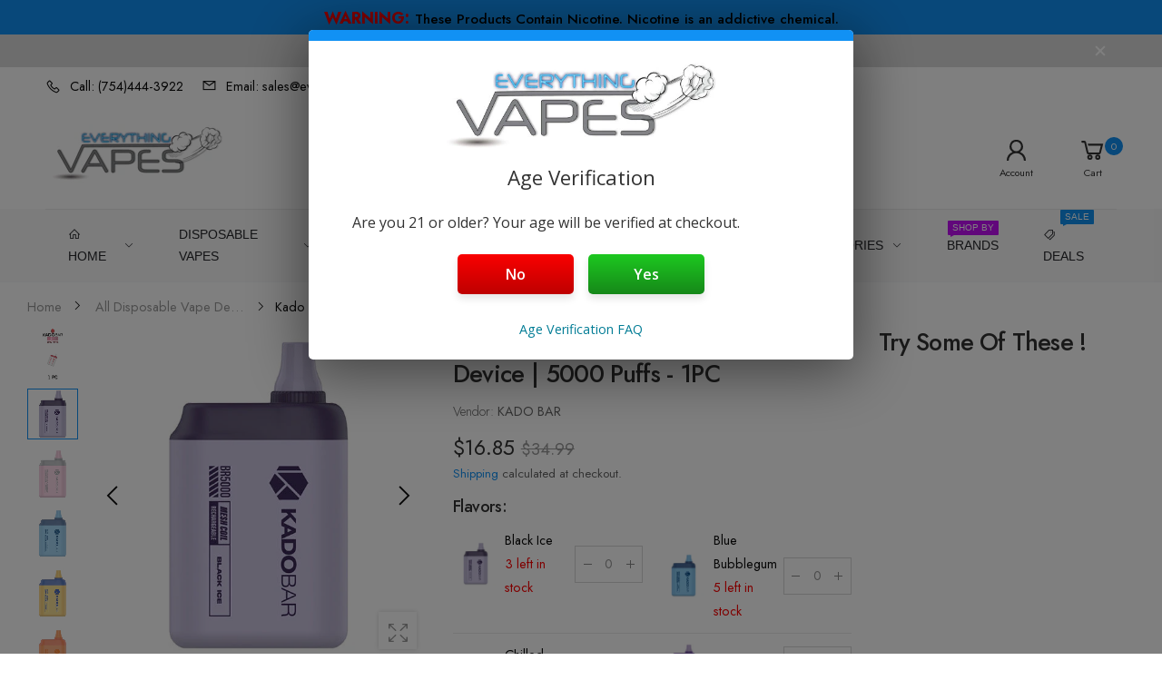

--- FILE ---
content_type: text/html; charset=utf-8
request_url: https://everythingvapes.com/products/kado-bar-br5000-disposable-vape-device-1pc?variant=42490058965167
body_size: 59738
content:
<!doctype html><html class="no-js" lang="en" dir="ltr">
  <head>
    <meta name="yandex-verification" content="e2b3d0e56a8b50e9">
    <meta charset="utf-8">
    <meta http-equiv="X-UA-Compatible" content="IE=edge">
    <meta name="viewport" content="width=device-width, initial-scale=1.0, maximum-scale=5.0">
    <meta name="theme-color" content="#1191f4">
    <link rel="stylesheet" href="https://cdnjs.cloudflare.com/ajax/libs/font-awesome/4.7.0/css/font-awesome.min.css"><link rel="canonical" href="https://everythingvapes.com/products/kado-bar-br5000-disposable-vape-device-1pc">

<link rel="preload" href="//everythingvapes.com/cdn/shop/t/14/assets/style-speed.css?v=73232852671172037711762172358" as="style"><link rel="preload" href="//everythingvapes.com/cdn/shop/t/14/assets/style-rtl.min.css?v=79929431479948580611660828091" as="style">
<link rel="preload" href="//everythingvapes.com/cdn/shop/t/14/assets/theme-rtl.min.css?v=45857086795058114391679100985" as="style"><link rel="preload" href="//everythingvapes.com/cdn/shop/t/14/assets/kiti-var.css?v=62660482424630080321762445365" as="style">

<noscript><link href="//everythingvapes.com/cdn/shop/t/14/assets/swatch-color.css?v=87112208204652398511660828093" rel="stylesheet" type="text/css" media="all" /><link href="//everythingvapes.com/cdn/shop/t/14/assets/molla-icon.css?v=176179438066325234261660828078" rel="stylesheet" type="text/css" media="all" /><link href="//everythingvapes.com/cdn/shop/t/14/assets/theme.font.css?v=148602169965675943421762172358" rel="stylesheet" type="text/css" media="all" /></noscript><title>Kado Bar BR5000 Disposable Vape Device | 5000 Puffs - 1PC&ndash; EveryThing Vapes</title><meta name="description" content="Revolutionize Your Vaping Experience: Explore the Kado Bar BR50000 with a 14ml e-liquid pod, 5000+ puffs, 32 enticing flavors, and state-of-the-art mesh coil technology for unmatched flavor and satisfaction."><meta name="author" content="EveryThing Vapes">
<!-- Favicon --><link rel="apple-touch-icon" sizes="180x180" href="//everythingvapes.com/cdn/shop/files/EVERYTHING-VAPES-SQUARE_1042X1042_b3c0737b-33ec-402d-91f3-ab490e5f3744_180x180.png?v=1631583052"><link rel="icon" type="image/png" sizes="32x32" href="//everythingvapes.com/cdn/shop/files/EVERYTHING-VAPES-SQUARE_1042X1042_b3c0737b-33ec-402d-91f3-ab490e5f3744_32x32.png?v=1631583052"><link rel="icon" type="image/png" sizes="16x16" href="//everythingvapes.com/cdn/shop/files/EVERYTHING-VAPES-SQUARE_1042X1042_b3c0737b-33ec-402d-91f3-ab490e5f3744_16x16.png?v=1631583052"><link rel="shortcut icon" href="//everythingvapes.com/cdn/shop/files/EVERYTHING-VAPES-SQUARE_1042X1042_b3c0737b-33ec-402d-91f3-ab490e5f3744_48x48.png?v=1631583052"><meta name="keywords" content="Kado Bar BR5000 Disposable Vape Device | 5000 Puffs - 1PC,All Disposable Vape Device,BLACK FRIDAY SALE 65% OFF SELECT VAPES,Christmas Sales,DISPOSABLE VAPES,KADOR BAR,Latest Arrivals,Pinterest Product Feed,VIP40,XMAS SALE ON SELECT VAPES,14ml,5000,50mg,650mAh,Black Ice,Blackcurrent Strawberry Freeze,Blue Bubblegum,Blue Razz Lemon,Chilled Aloe Mango,Chilled Fenta Peach,Chilled Red Apple,Classic Tobacco,Clear,Clear 1,Clear 11,Clear 111,Cran Apple,Cuban Cigar,Elderberry Mint,Fresh Mint,Fuji Melon Freeze,KADO BAR,Lemon Mint,Peach Pear,Rainbow Candy,Sakura Grape,Simply Mint,Strawberry Kiwi Ice 1,Strawberry Milk,Strawberry Snowcone,Strawberry Watermelon Freeze,Strawberry Watermelon Peach,Virginia Tobacco,Watermelon Berry,Watermelon Ice,White Gummy Bear,EveryThing Vapes, everythingvapes.com"/><meta property="og:site_name" content="EveryThing Vapes">
<meta property="og:url" content="https://everythingvapes.com/products/kado-bar-br5000-disposable-vape-device-1pc">
<meta property="og:title" content="Kado Bar BR5000 Disposable Vape Device | 5000 Puffs - 1PC">
<meta property="og:type" content="product">
<meta property="og:description" content="Revolutionize Your Vaping Experience: Explore the Kado Bar BR50000 with a 14ml e-liquid pod, 5000+ puffs, 32 enticing flavors, and state-of-the-art mesh coil technology for unmatched flavor and satisfaction."><meta property="og:price:amount" content="16.85">
<meta property="og:price:currency" content="USD"><meta property="og:image" content="http://everythingvapes.com/cdn/shop/files/KADOBAR-BR5000-Disposable-Vape-Device-5000-Puffs-1-packs_1024x1024.jpg?v=1682449449"><meta property="og:image" content="http://everythingvapes.com/cdn/shop/products/Black-Ice-KADO-BAR-BR5000-Disposable-Vape-Device-5000-puffs_1024x1024.jpg?v=1682449449"><meta property="og:image" content="http://everythingvapes.com/cdn/shop/products/Blackcurrent-Strawberry-Freeze-KADO-BAR-BR5000-Disposable-Vape-Device-5000-puffs_1024x1024.jpg?v=1682449449"><meta property="og:image:secure_url" content="https://everythingvapes.com/cdn/shop/files/KADOBAR-BR5000-Disposable-Vape-Device-5000-Puffs-1-packs_1024x1024.jpg?v=1682449449"><meta property="og:image:secure_url" content="https://everythingvapes.com/cdn/shop/products/Black-Ice-KADO-BAR-BR5000-Disposable-Vape-Device-5000-puffs_1024x1024.jpg?v=1682449449"><meta property="og:image:secure_url" content="https://everythingvapes.com/cdn/shop/products/Blackcurrent-Strawberry-Freeze-KADO-BAR-BR5000-Disposable-Vape-Device-5000-puffs_1024x1024.jpg?v=1682449449"><meta name="twitter:site" content="@VapesSales">
<meta name="twitter:card" content="summary_large_image">
<meta name="twitter:title" content="Kado Bar BR5000 Disposable Vape Device | 5000 Puffs - 1PC">
<meta name="twitter:description" content="Revolutionize Your Vaping Experience: Explore the Kado Bar BR50000 with a 14ml e-liquid pod, 5000+ puffs, 32 enticing flavors, and state-of-the-art mesh coil technology for unmatched flavor and satisfaction.">
<link href="//everythingvapes.com/cdn/shop/t/14/assets/style-speed.css?v=73232852671172037711762172358" rel="stylesheet" type="text/css" media="all"><link href="//everythingvapes.com/cdn/shop/t/14/assets/style.min.css?v=75554814511109972081692214980" rel="stylesheet" type="text/css" media="all" /><link href="//everythingvapes.com/cdn/shop/t/14/assets/theme.min.css?v=2572451427190768731692215048" rel="stylesheet" type="text/css" media="all" /><meta name="google-site-verification" content="_BCLYBxBpNI6QPGJbxUNNDLyX0qBQ3XOdC0h9okOVCs">
<link rel="preconnect" href="https://fonts.gstatic.com">
<style>
body {--f_family: Jost;}
</style><link href="//everythingvapes.com/cdn/shop/t/14/assets/md_prd_card_grid.min.css?v=120118695286354909571662146485" rel="stylesheet" type="text/css" media="all" /><link id="custom-css" href="//everythingvapes.com/cdn/shop/t/14/assets/kiti-var.css?v=62660482424630080321762445365" rel="stylesheet" type="text/css" media="all">
    <script>window.performance && window.performance.mark && window.performance.mark('shopify.content_for_header.start');</script><meta name="google-site-verification" content="2dhhlZoPhgRQYSr5n4MZi8D7Pr_RfLqoZRzZPc7C2Rc">
<meta id="shopify-digital-wallet" name="shopify-digital-wallet" content="/57721454767/digital_wallets/dialog">
<link rel="alternate" type="application/json+oembed" href="https://everythingvapes.com/products/kado-bar-br5000-disposable-vape-device-1pc.oembed">
<script async="async" src="/checkouts/internal/preloads.js?locale=en-US"></script>
<script id="shopify-features" type="application/json">{"accessToken":"993fb2b90321e2994475dba73546a552","betas":["rich-media-storefront-analytics"],"domain":"everythingvapes.com","predictiveSearch":true,"shopId":57721454767,"locale":"en"}</script>
<script>var Shopify = Shopify || {};
Shopify.shop = "everythingvapes.myshopify.com";
Shopify.locale = "en";
Shopify.currency = {"active":"USD","rate":"1.0"};
Shopify.country = "US";
Shopify.theme = {"name":"Molla v1.7.4-(8-24-22)","id":130947645615,"schema_name":"Molla","schema_version":"1.7.4","theme_store_id":null,"role":"main"};
Shopify.theme.handle = "null";
Shopify.theme.style = {"id":null,"handle":null};
Shopify.cdnHost = "everythingvapes.com/cdn";
Shopify.routes = Shopify.routes || {};
Shopify.routes.root = "/";</script>
<script type="module">!function(o){(o.Shopify=o.Shopify||{}).modules=!0}(window);</script>
<script>!function(o){function n(){var o=[];function n(){o.push(Array.prototype.slice.apply(arguments))}return n.q=o,n}var t=o.Shopify=o.Shopify||{};t.loadFeatures=n(),t.autoloadFeatures=n()}(window);</script>
<script id="shop-js-analytics" type="application/json">{"pageType":"product"}</script>
<script defer="defer" async type="module" src="//everythingvapes.com/cdn/shopifycloud/shop-js/modules/v2/client.init-shop-cart-sync_C5BV16lS.en.esm.js"></script>
<script defer="defer" async type="module" src="//everythingvapes.com/cdn/shopifycloud/shop-js/modules/v2/chunk.common_CygWptCX.esm.js"></script>
<script type="module">
  await import("//everythingvapes.com/cdn/shopifycloud/shop-js/modules/v2/client.init-shop-cart-sync_C5BV16lS.en.esm.js");
await import("//everythingvapes.com/cdn/shopifycloud/shop-js/modules/v2/chunk.common_CygWptCX.esm.js");

  window.Shopify.SignInWithShop?.initShopCartSync?.({"fedCMEnabled":true,"windoidEnabled":true});

</script>
<script>(function() {
  var isLoaded = false;
  function asyncLoad() {
    if (isLoaded) return;
    isLoaded = true;
    var urls = ["https:\/\/d9fvwtvqz2fm1.cloudfront.net\/shop\/js\/discount-on-cart-pro.min.js?shop=everythingvapes.myshopify.com","https:\/\/cdn.shopify.com\/s\/files\/1\/0577\/2145\/4767\/t\/6\/assets\/globo.options.init.js?v=1646335963\u0026shop=everythingvapes.myshopify.com","\/\/shopify.privy.com\/widget.js?shop=everythingvapes.myshopify.com"];
    for (var i = 0; i < urls.length; i++) {
      var s = document.createElement('script');
      s.type = 'text/javascript';
      s.async = true;
      s.src = urls[i];
      var x = document.getElementsByTagName('script')[0];
      x.parentNode.insertBefore(s, x);
    }
  };
  if(window.attachEvent) {
    window.attachEvent('onload', asyncLoad);
  } else {
    window.addEventListener('load', asyncLoad, false);
  }
})();</script>
<script id="__st">var __st={"a":57721454767,"offset":-18000,"reqid":"da816eb1-519f-4a7f-9702-607f3f792f8f-1768726966","pageurl":"everythingvapes.com\/products\/kado-bar-br5000-disposable-vape-device-1pc?variant=42490058965167","u":"63f371b0d294","p":"product","rtyp":"product","rid":7543864197295};</script>
<script>window.ShopifyPaypalV4VisibilityTracking = true;</script>
<script id="captcha-bootstrap">!function(){'use strict';const t='contact',e='account',n='new_comment',o=[[t,t],['blogs',n],['comments',n],[t,'customer']],c=[[e,'customer_login'],[e,'guest_login'],[e,'recover_customer_password'],[e,'create_customer']],r=t=>t.map((([t,e])=>`form[action*='/${t}']:not([data-nocaptcha='true']) input[name='form_type'][value='${e}']`)).join(','),a=t=>()=>t?[...document.querySelectorAll(t)].map((t=>t.form)):[];function s(){const t=[...o],e=r(t);return a(e)}const i='password',u='form_key',d=['recaptcha-v3-token','g-recaptcha-response','h-captcha-response',i],f=()=>{try{return window.sessionStorage}catch{return}},m='__shopify_v',_=t=>t.elements[u];function p(t,e,n=!1){try{const o=window.sessionStorage,c=JSON.parse(o.getItem(e)),{data:r}=function(t){const{data:e,action:n}=t;return t[m]||n?{data:e,action:n}:{data:t,action:n}}(c);for(const[e,n]of Object.entries(r))t.elements[e]&&(t.elements[e].value=n);n&&o.removeItem(e)}catch(o){console.error('form repopulation failed',{error:o})}}const l='form_type',E='cptcha';function T(t){t.dataset[E]=!0}const w=window,h=w.document,L='Shopify',v='ce_forms',y='captcha';let A=!1;((t,e)=>{const n=(g='f06e6c50-85a8-45c8-87d0-21a2b65856fe',I='https://cdn.shopify.com/shopifycloud/storefront-forms-hcaptcha/ce_storefront_forms_captcha_hcaptcha.v1.5.2.iife.js',D={infoText:'Protected by hCaptcha',privacyText:'Privacy',termsText:'Terms'},(t,e,n)=>{const o=w[L][v],c=o.bindForm;if(c)return c(t,g,e,D).then(n);var r;o.q.push([[t,g,e,D],n]),r=I,A||(h.body.append(Object.assign(h.createElement('script'),{id:'captcha-provider',async:!0,src:r})),A=!0)});var g,I,D;w[L]=w[L]||{},w[L][v]=w[L][v]||{},w[L][v].q=[],w[L][y]=w[L][y]||{},w[L][y].protect=function(t,e){n(t,void 0,e),T(t)},Object.freeze(w[L][y]),function(t,e,n,w,h,L){const[v,y,A,g]=function(t,e,n){const i=e?o:[],u=t?c:[],d=[...i,...u],f=r(d),m=r(i),_=r(d.filter((([t,e])=>n.includes(e))));return[a(f),a(m),a(_),s()]}(w,h,L),I=t=>{const e=t.target;return e instanceof HTMLFormElement?e:e&&e.form},D=t=>v().includes(t);t.addEventListener('submit',(t=>{const e=I(t);if(!e)return;const n=D(e)&&!e.dataset.hcaptchaBound&&!e.dataset.recaptchaBound,o=_(e),c=g().includes(e)&&(!o||!o.value);(n||c)&&t.preventDefault(),c&&!n&&(function(t){try{if(!f())return;!function(t){const e=f();if(!e)return;const n=_(t);if(!n)return;const o=n.value;o&&e.removeItem(o)}(t);const e=Array.from(Array(32),(()=>Math.random().toString(36)[2])).join('');!function(t,e){_(t)||t.append(Object.assign(document.createElement('input'),{type:'hidden',name:u})),t.elements[u].value=e}(t,e),function(t,e){const n=f();if(!n)return;const o=[...t.querySelectorAll(`input[type='${i}']`)].map((({name:t})=>t)),c=[...d,...o],r={};for(const[a,s]of new FormData(t).entries())c.includes(a)||(r[a]=s);n.setItem(e,JSON.stringify({[m]:1,action:t.action,data:r}))}(t,e)}catch(e){console.error('failed to persist form',e)}}(e),e.submit())}));const S=(t,e)=>{t&&!t.dataset[E]&&(n(t,e.some((e=>e===t))),T(t))};for(const o of['focusin','change'])t.addEventListener(o,(t=>{const e=I(t);D(e)&&S(e,y())}));const B=e.get('form_key'),M=e.get(l),P=B&&M;t.addEventListener('DOMContentLoaded',(()=>{const t=y();if(P)for(const e of t)e.elements[l].value===M&&p(e,B);[...new Set([...A(),...v().filter((t=>'true'===t.dataset.shopifyCaptcha))])].forEach((e=>S(e,t)))}))}(h,new URLSearchParams(w.location.search),n,t,e,['guest_login'])})(!0,!0)}();</script>
<script integrity="sha256-4kQ18oKyAcykRKYeNunJcIwy7WH5gtpwJnB7kiuLZ1E=" data-source-attribution="shopify.loadfeatures" defer="defer" src="//everythingvapes.com/cdn/shopifycloud/storefront/assets/storefront/load_feature-a0a9edcb.js" crossorigin="anonymous"></script>
<script data-source-attribution="shopify.dynamic_checkout.dynamic.init">var Shopify=Shopify||{};Shopify.PaymentButton=Shopify.PaymentButton||{isStorefrontPortableWallets:!0,init:function(){window.Shopify.PaymentButton.init=function(){};var t=document.createElement("script");t.src="https://everythingvapes.com/cdn/shopifycloud/portable-wallets/latest/portable-wallets.en.js",t.type="module",document.head.appendChild(t)}};
</script>
<script data-source-attribution="shopify.dynamic_checkout.buyer_consent">
  function portableWalletsHideBuyerConsent(e){var t=document.getElementById("shopify-buyer-consent"),n=document.getElementById("shopify-subscription-policy-button");t&&n&&(t.classList.add("hidden"),t.setAttribute("aria-hidden","true"),n.removeEventListener("click",e))}function portableWalletsShowBuyerConsent(e){var t=document.getElementById("shopify-buyer-consent"),n=document.getElementById("shopify-subscription-policy-button");t&&n&&(t.classList.remove("hidden"),t.removeAttribute("aria-hidden"),n.addEventListener("click",e))}window.Shopify?.PaymentButton&&(window.Shopify.PaymentButton.hideBuyerConsent=portableWalletsHideBuyerConsent,window.Shopify.PaymentButton.showBuyerConsent=portableWalletsShowBuyerConsent);
</script>
<script data-source-attribution="shopify.dynamic_checkout.cart.bootstrap">document.addEventListener("DOMContentLoaded",(function(){function t(){return document.querySelector("shopify-accelerated-checkout-cart, shopify-accelerated-checkout")}if(t())Shopify.PaymentButton.init();else{new MutationObserver((function(e,n){t()&&(Shopify.PaymentButton.init(),n.disconnect())})).observe(document.body,{childList:!0,subtree:!0})}}));
</script>
<link id="shopify-accelerated-checkout-styles" rel="stylesheet" media="screen" href="https://everythingvapes.com/cdn/shopifycloud/portable-wallets/latest/accelerated-checkout-backwards-compat.css" crossorigin="anonymous">
<style id="shopify-accelerated-checkout-cart">
        #shopify-buyer-consent {
  margin-top: 1em;
  display: inline-block;
  width: 100%;
}

#shopify-buyer-consent.hidden {
  display: none;
}

#shopify-subscription-policy-button {
  background: none;
  border: none;
  padding: 0;
  text-decoration: underline;
  font-size: inherit;
  cursor: pointer;
}

#shopify-subscription-policy-button::before {
  box-shadow: none;
}

      </style>

<script>window.performance && window.performance.mark && window.performance.mark('shopify.content_for_header.end');</script>
<script>
// var worker = window.Worker ? new Worker('/tools/the4/worker.js') : null;
"undefined" == typeof window.$ && (window.$ = {});"undefined" == typeof window.Shopify && (window.Shopify = {});"undefined" == typeof Currency && (Kt_currency = {});const themeAlign = "ltr";var collection = {Crr : null };var localStorageCurrency = null, goto = !0, optionValue = '', optionIndex = '', shopLocale = "en",groupsFilter = brands_icon = colorGroupFilter = currTags = currTags_handleize = collectionTags = iscollectionTags = fltSlider = new Array,currPage = 0, canonical_url = "https://everythingvapes.com/products/kado-bar-br5000-disposable-vape-device-1pc", lazy_firstLoad = true;const product_id = 7543864197295,product_handle = "kado-bar-br5000-disposable-vape-device-1pc",shopURL = "https://everythingvapes.myshopify.com",createPagesByTheme =false,themeAjaxCart = false,templateName = "product",allPrdUrl = "\/collections\/all";dirBody =false;Shopify.themeName = "Molla";Shopify.root_url = '';Shopify.shop_url = 'https://everythingvapes.com' + Shopify.root_url;Shopify.customer =false;theme = { moneyFormat: "${{amount}}",money_with_currency_format: "${{amount}} USD",money_format: "${{amount}}",attrTheme: false,deliveryFormatDate: "dddd MM\/DD\/YYYY",cartAttributes: {},role: "true",timenow: { h: "8",i: "59",s: "60",timeNow: "2026/01/18",hNow: "04",iNow: "02",sNow: "46"},link_google_f: "//fonts.googleapis.com/css2?family=Jost:ital,wght@0,300;0,400;0,500;0,700;0,800;1,300;1,400;1,500;1,700;1,800&display=swap"};Kt_currency.format = "money_format";var shopCry = "USD";window.setCookie=function(e,t,n,i,o){var r=new Date;r.setTime(r.getTime()+n*i*o*60*1e3);var g=0==o?1:"expires="+r.toUTCString();document.cookie=e+"="+t+";"+g+";path=/;SameSite=Lax"},window.getCookie=function(e){for(var t=e+"=",n=document.cookie.split(";"),i=0;i<n.length;i++){for(var o=n[i];" "==o.charAt(0);)o=o.substring(1);if(0==o.indexOf(t))return o.substring(t.length,o.length)}return""};theme.library = 6066107368774635763;theme.crr_library = localStorage.getItem('library') || '[]';theme.strings = {inStock: "In stock",outOfStock: "Out Of Stock",soldOut: "Sold out",qtyLabel: "Qty",addToCart: "Add to cart",addedToCart: "Has in cart",contact: "Contact",remove: "Remove",empty: "Your cart is currently empty.",cartItem: "You have \u003cspan class='text-bold'\u003e(1 item)\u003c\/span\u003e in your bag",cartItems: "You have \u003cspan class='text-bold'\u003e(2 items)\u003c\/span\u003e in your bag",cartItemText: "item",cartItemsText: "items",noimage: "\/\/everythingvapes.com\/cdn\/shop\/t\/14\/assets\/noimage.gif?v=7623",cdday: "Days",cdhrs: "Hours",cdmin: "Minutes",cdsecs: "Seconds",nll_error_mesenger: "Could not connect to the registration server. Please try again later.",nll_success_mesenger: "THANK YOU FOR SUBSCRIBING!\u003c\/br\u003eUse the \u003cspan class=\"code\"\u003e\u003c\/span\u003e code to get a discount on the first purchase.",aspect_ratio: "1/1",search_dropdown_pages: "Pages",search_dropdown_articles: "From the Molla",search_dropdown_no_results: "Your search did not yield any results.",flt_range: "Range"};theme.productStrings = {sizeGuide: "Size guide",addToCart: "Add to cart",preOrder: "Pre order",selectOption: "Select options",soldOut: "Sold out",inStock: "In stock",outOfStock: "Out Of Stock",unavailable: "Unavailable",onlyLeft: "Only \u003cspan\u003e1\u003c\/span\u003e left",onSale: "Sale",stockMessage: ["Hurry! Only "," left in stock."],label_select: "Select a ",viewMoreVariants: "More",addToWishlist: "Add to Wishlist",viewWishlist: "View my Wishlist"};theme.function = {multiCurrency: false,typeCurrency: "shopify",autoCurrency: false,searchAjax: true,searchByCollection: false,searchAjaxTypes: "product,page",vrsgallery: false,quickshop: null,quickview: false,use_thumb_hidden_on_mb: false,productImgType: "nonstretch",productOptionStyle: [{'name': "Color",'style': "not_select square",'color_watched': true,'op_attach': false,'op_pre_select': false},{'name': "Nicotine",'style': "not_select square",'color_watched': false,'op_attach': false,'op_pre_select': false},{'name': "",'style': "not_select circle",'color_watched': false,'op_attach': false,'op_pre_select': false},{'name': "",'style': "not_select square",'color_watched': false,'op_attach': false,'op_pre_select': false},{'name': "",'style': "not_select square",'color_watched': false,'op_attach': false,'op_pre_select': false}],productGridOptionStyle: [{'name': "Colors",'style': "square",'color_watched': true, 'sw_style': "image_variant"},{'name': "",'style': "square",'color_watched': false, 'sw_style': "image_variant"},{'name': "",'style': "list list_1",'color_watched': false, 'sw_style': "image_variant"},{'name': "",'style': "list list_1",'color_watched': false, 'sw_style': "image_variant"},{'name': "",'style': "list list_1",'color_watched': false, 'sw_style': "image_variant"}],photoZoom: false,nll_ajax: false,ajax_cart: false,threshold_cart: "Spend #more to receive free shipping",type_ajax_cart: "none",ajax_cart_page: true,sticky_icon_cart: null, textInListShipping: " on order over ",textInListShippingMax: " on order under ",product_delivery: {offSaturday: true,offSunday: true,offDays: ["23\/12\/****","24\/12\/****","01\/01\/****"],fromDate: 3,toDate: 8 },countdown_timezone: false,timezone: 'EST',variantsLoad: false};theme.compare = { remove: "Remove",clear_all: "Clear All",mini_title: "Compare"};theme.wishlist = {login: "\/account\/login",type: "",page: "\/pages\/wishlist",page_local: "\/pages\/wishlist-local",add: "Add to Wishlist",view: "View my Wishlist",list: [],nitro_list: []};theme.suggest = {enable: false, collection_opj: "",delay_time: 7000,show_time: 7600,use_fake_location: false,arr_fake_location: ["Melbourne, Australia","Washington","Nevada"]};theme.asset_url = function(lib) {return '//everythingvapes.com/cdn/shop/t/14/assets/theme.min.js?v=159789740920784093281660828103'.replace('theme.min.js', lib);}
</script><script>window.AgeCheckerAgeGateConfig={"type":"yesno",remember: true,"rememberFor": 1,branding: false,"accent":"#1191f4"};
      let findAGTitle = setInterval(function() {
        if(document.getElementById("ac-ag-title-text")) {
               clearInterval(findAGTitle);
               var p = document.createElement("p");
               var img = document.createElement("img");
           img.src = "https://cdn.shopify.com/s/files/1/0577/2145/4767/files/EVERYTHING-VAPES-LOGO-BLUE-GRAY-NEW-500x146.jpg?v=1623898804";
               img.style.width = "300px";
               img.style.height = "94px";
               document.getElementById("ac-ag-title-text").setAttribute("style", "font-size: 1.4em; padding-top: 12px;");
               document.getElementById("ac-ag-title-text").parentNode.insertBefore(p, document.getElementById("ac-ag-title-text"));
              p.appendChild(img);
         }
      }, 100);
    </script> 
    <script src="https://cdn.agechecker.net/static/age-gate/v1/age-gate.js" defer></script><!-- Script used to keep people from going to checkout after signing up, as this would bypass AgeChecker on the cart page -->
<script>
   if(window.location.pathname.indexOf("/challenge") != -1) {
        var find = function() {
        if(document.getElementById("g-recaptcha")){//if captcha, make redirect to cart page
            function insertBefore(el, referenceNode) {
                referenceNode.parentNode.insertBefore(el, referenceNode);
            }
            var redirect = document.createElement('input');
            redirect.type = "hidden";
            redirect.name = "return_to";
            redirect.value = "/cart";

            insertBefore(redirect, document.querySelector('.shopify-challenge__container input[type="submit"]'));
        }
        else
            setTimeout(find, 1000);
        }
        setTimeout(find, 1000);
   } else {
     var find = function() {
        if(document.getElementById("create_customer")){//if captcha, make redirect to cart page
            function insertBefore(el, referenceNode) {
                referenceNode.parentNode.insertBefore(el, referenceNode);
            }
            var redirect = document.createElement('input');
            redirect.type = "hidden";
            redirect.name = "return_to";
            redirect.value = "/cart";

            document.querySelector('form[id="create_customer"]').append(redirect);
        }
        else
            setTimeout(find, 1000);
        }
        setTimeout(find, 1000);
   }
</script>

<!-- Script to enforce a first name, last name, and email on the register page, as AgeChecker requires these values to verify at checkout -->
<script>
  	if(window.location.pathname.indexOf("/register") != -1 || window.location.pathname.indexOf("account") != -1) {
      var require = ["input[name='customer[first_name]']", "input[name='customer[last_name]']", "input[name='customer[email]']"];
      var find = function() {
        for(var i=0;i<require.length;i++) {
          if(document.querySelector(require[i]) && !document.querySelector(require[i]).getAttribute("required")) {
            document.querySelector(require[i]).setAttribute("required", "");
          }
        }
      }
      setTimeout(find, 100);  
    }
</script>

<!-- Script to redirect checkout buttons that are outside of the main one on the cart page, as these skip AgeChecker -->
<script>
      var removeElements = ["button[data-checkout=checkout]", "#AjaxifyCart [name=checkout]", "input[name=checkout]", "#slidecarthq footer button[class='button full']", "#topCheckoutButton", "div[class*='mm-panel'] input[type=submit]", "js-ajax-cart input[name=checkout]", "input[value='/checkout']", "form[class*=ajaxcart] button[name=checkouts]", "form[class*=ajaxcart] button[name=checkout]", "div[class='shopify-payment-button']", "button[class^='ajax-cart__button']", "button[value='Check Out']", "form[action='/checkout'] button[class^='check-out']",
          "div[class='menu_c cart_menu'] button[name=checkout]", "#shopify-section-static-cart > form > header > div.cart-title-right > button", 
          "form[action='/checkout'] button[class*='add_to_cart']", "#dynamic-checkout-cart", "div[class='cart__additional_checkout']", "a[href='/checkout']", 
          "input[onclick*='/checkout']", "button[onclick*='/checkout']", "div[data-shopify='payment-button']", "button[name=checkout]", 
          "form[class^='js-cart_content__form'] input[value='Checkout']", "#additional-checkout-buttons", "div[class^='shopify-payment-button']"];
  
      var redirectElements = ["div[class*='mm-panel'] input[type=submit]", "#slidecarthq footer button[class='button full']", "form[class*=ajaxcart] button[name=checkouts]", "form[class*=ajaxcart] button[name=checkout]", "button[class^='ajax-cart__button']", "form[class^='js-cart_content__form'] input[value='Checkout']", "button[value='Check Out']", "div[class='menu_c cart_menu'] button[name=checkout]", "form[action='/checkout'] button[class*='add_to_cart']"];
  
      var removeOnCart = ["#AjaxifyCart [name=checkout]", "#topCheckoutButton", "js-ajax-cart input[name=checkout]", "form[class*=ajaxcart] button[name=checkout]", "#shopify-section-static-cart > form > header > div.cart-title-right > button"];
  
      var find = function() {
        for(var i=0;i<removeElements.length;i++) {
          var allElements = document.querySelectorAll(removeElements[i]);
          for(var x=0;x<allElements.length;x++) {
            var element = allElements[x];
            if((window.location.pathname+window.location.search).indexOf("/cart") != -1 && removeOnCart.indexOf(removeElements[i]) != -1) {
              element.style.display = "none";
            }
            else if(element.name && element.name.toLowerCase() == "return_to") {
              element.value = "/cart";
            }
            else if(redirectElements.indexOf(removeElements[i]) != -1 && (window.location.pathname+window.location.search).indexOf("/cart") == -1 
                    && (!element.getAttribute("name") || (element.getAttribute("name") && element.getAttribute("name").indexOf("ac-checkout") == -1))) {
              let parent = element.parentElement;
              let btn = document.createElement("button");
              btn.className = element.className + " ac-checkout";
              btn.setAttribute("type", "button");
              btn.setAttribute("name", "ac-checkout");
              btn.setAttribute("onclick", "window.location.href = '/cart'");
              btn.textContent = "Checkout";
              parent.appendChild(btn);
              parent.removeChild(element);
            }
            else if(element.name && element.name.toLowerCase() == "checkout" && (window.location.pathname+window.location.search).indexOf("/cart") == -1
                   && (!element.getAttribute("name") || (element.getAttribute("name") && element.getAttribute("name").indexOf("ac-checkout") == -1))) {
              if((window.location.pathname+window.location.search).indexOf("/cart") == -1) {
                element.setAttribute("type", "button");
                element.setAttribute("name", "ac-checkout");
                element.setAttribute("onclick", "window.location.href = '/cart'");
              }
            }
            else if(element.getAttribute("onclick") && element.getAttribute("onclick").indexOf("'/checkout'") != -1
                   && (!element.getAttribute("name") || (element.getAttribute("name") && element.getAttribute("name").indexOf("ac-checkout") == -1))) {
              element.setAttribute("name", "ac-checkout");
              element.setAttribute("onclick", "window.location.href = '/cart'");
            }
            else if(!element.getAttribute("name") || (element.getAttribute("name") && element.getAttribute("name").indexOf("ac-checkout") == -1)) {
              if((window.location.pathname+window.location.search).indexOf("/cart") != -1) {
                if(removeElements[i] != "button[name=checkout]" && removeElements[i] != "input[name=checkout]")
                  element.style.display = "none";
              } else
            	element.style.display = "none";
            }
          }
        }
          setTimeout(find, 50);
      }
      setTimeout(find, 50);
</script><div class="warning">
      <span style="color:red;font-weight:600;font-size: 18px;">WARNING:</span>
      <span style="color:black;font-weight:500;font-size: 15px;">These Products Contain Nicotine. Nicotine is an addictive chemical.</span>
      
    </div>

    <!-- Hotjar Tracking Code for https://everythingvapes.com/ -->
    <script>
      (function(h,o,t,j,a,r){
          h.hj=h.hj||function(){(h.hj.q=h.hj.q||[]).push(arguments)};
          h._hjSettings={hjid:2752656,hjsv:6};
          a=o.getElementsByTagName('head')[0];
          r=o.createElement('script');r.async=1;
          r.src=t+h._hjSettings.hjid+j+h._hjSettings.hjsv;
          a.appendChild(r);
      })(window,document,'https://static.hotjar.com/c/hotjar-','.js?sv=');
    </script>

    <meta name="verify-reviews" content="$2y$10$bbkyWqyIrY57WHJPuJ2FFOrOYFyjrYKy/bK3LIrLYYiK8kRyWTNlK">
    
<!-- Start of Judge.me Core -->
<link rel="dns-prefetch" href="https://cdn.judge.me/">
<script data-cfasync='false' class='jdgm-settings-script'>window.jdgmSettings={"pagination":5,"disable_web_reviews":false,"badge_no_review_text":"No reviews","badge_n_reviews_text":"{{ n }} review/reviews","badge_star_color":"#fbcd0a","hide_badge_preview_if_no_reviews":true,"badge_hide_text":false,"enforce_center_preview_badge":false,"widget_title":"Customer Reviews","widget_open_form_text":"Write a review","widget_close_form_text":"Cancel review","widget_refresh_page_text":"Refresh page","widget_summary_text":"Based on {{ number_of_reviews }} review/reviews","widget_no_review_text":"Be the first to write a review","widget_name_field_text":"Display name","widget_verified_name_field_text":"Verified Name (public)","widget_name_placeholder_text":"Display name","widget_required_field_error_text":"This field is required.","widget_email_field_text":"Email address","widget_verified_email_field_text":"Verified Email (private, can not be edited)","widget_email_placeholder_text":"Your email address","widget_email_field_error_text":"Please enter a valid email address.","widget_rating_field_text":"Rating","widget_review_title_field_text":"Review Title","widget_review_title_placeholder_text":"Give your review a title","widget_review_body_field_text":"Review content","widget_review_body_placeholder_text":"Start writing here...","widget_pictures_field_text":"Picture/Video (optional)","widget_submit_review_text":"Submit Review","widget_submit_verified_review_text":"Submit Verified Review","widget_submit_success_msg_with_auto_publish":"Thank you! Please refresh the page in a few moments to see your review. You can remove or edit your review by logging into \u003ca href='https://judge.me/login' target='_blank' rel='nofollow noopener'\u003eJudge.me\u003c/a\u003e","widget_submit_success_msg_no_auto_publish":"Thank you! Your review will be published as soon as it is approved by the shop admin. You can remove or edit your review by logging into \u003ca href='https://judge.me/login' target='_blank' rel='nofollow noopener'\u003eJudge.me\u003c/a\u003e","widget_show_default_reviews_out_of_total_text":"Showing {{ n_reviews_shown }} out of {{ n_reviews }} reviews.","widget_show_all_link_text":"Show all","widget_show_less_link_text":"Show less","widget_author_said_text":"{{ reviewer_name }} said:","widget_days_text":"{{ n }} days ago","widget_weeks_text":"{{ n }} week/weeks ago","widget_months_text":"{{ n }} month/months ago","widget_years_text":"{{ n }} year/years ago","widget_yesterday_text":"Yesterday","widget_today_text":"Today","widget_replied_text":"\u003e\u003e {{ shop_name }} replied:","widget_read_more_text":"Read more","widget_reviewer_name_as_initial":"","widget_rating_filter_color":"#fbcd0a","widget_rating_filter_see_all_text":"See all reviews","widget_sorting_most_recent_text":"Most Recent","widget_sorting_highest_rating_text":"Highest Rating","widget_sorting_lowest_rating_text":"Lowest Rating","widget_sorting_with_pictures_text":"Only Pictures","widget_sorting_most_helpful_text":"Most Helpful","widget_open_question_form_text":"Ask a question","widget_reviews_subtab_text":"Reviews","widget_questions_subtab_text":"Questions","widget_question_label_text":"Question","widget_answer_label_text":"Answer","widget_question_placeholder_text":"Write your question here","widget_submit_question_text":"Submit Question","widget_question_submit_success_text":"Thank you for your question! We will notify you once it gets answered.","widget_star_color":"#fbcd0a","verified_badge_text":"Verified","verified_badge_bg_color":"","verified_badge_text_color":"","verified_badge_placement":"left-of-reviewer-name","widget_review_max_height":"","widget_hide_border":false,"widget_social_share":false,"widget_thumb":false,"widget_review_location_show":false,"widget_location_format":"","all_reviews_include_out_of_store_products":true,"all_reviews_out_of_store_text":"(out of store)","all_reviews_pagination":100,"all_reviews_product_name_prefix_text":"about","enable_review_pictures":true,"enable_question_anwser":false,"widget_theme":"default","review_date_format":"mm/dd/yyyy","default_sort_method":"most-recent","widget_product_reviews_subtab_text":"Product Reviews","widget_shop_reviews_subtab_text":"Shop Reviews","widget_other_products_reviews_text":"Reviews for other products","widget_store_reviews_subtab_text":"Store reviews","widget_no_store_reviews_text":"This store hasn't received any reviews yet","widget_web_restriction_product_reviews_text":"This product hasn't received any reviews yet","widget_no_items_text":"No items found","widget_show_more_text":"Show more","widget_write_a_store_review_text":"Write a Store Review","widget_other_languages_heading":"Reviews in Other Languages","widget_translate_review_text":"Translate review to {{ language }}","widget_translating_review_text":"Translating...","widget_show_original_translation_text":"Show original ({{ language }})","widget_translate_review_failed_text":"Review couldn't be translated.","widget_translate_review_retry_text":"Retry","widget_translate_review_try_again_later_text":"Try again later","show_product_url_for_grouped_product":false,"widget_sorting_pictures_first_text":"Pictures First","show_pictures_on_all_rev_page_mobile":false,"show_pictures_on_all_rev_page_desktop":false,"floating_tab_hide_mobile_install_preference":false,"floating_tab_button_name":"★ Reviews","floating_tab_title":"Let customers speak for us","floating_tab_button_color":"","floating_tab_button_background_color":"","floating_tab_url":"","floating_tab_url_enabled":false,"floating_tab_tab_style":"text","all_reviews_text_badge_text":"Customers rate us {{ shop.metafields.judgeme.all_reviews_rating | round: 1 }}/5 based on {{ shop.metafields.judgeme.all_reviews_count }} reviews.","all_reviews_text_badge_text_branded_style":"{{ shop.metafields.judgeme.all_reviews_rating | round: 1 }} out of 5 stars based on {{ shop.metafields.judgeme.all_reviews_count }} reviews","is_all_reviews_text_badge_a_link":false,"show_stars_for_all_reviews_text_badge":false,"all_reviews_text_badge_url":"","all_reviews_text_style":"text","all_reviews_text_color_style":"judgeme_brand_color","all_reviews_text_color":"#108474","all_reviews_text_show_jm_brand":true,"featured_carousel_show_header":true,"featured_carousel_title":"What Our Customers Say About Our Vapes.","testimonials_carousel_title":"Customers are saying","videos_carousel_title":"Real customer stories","cards_carousel_title":"Customers are saying","featured_carousel_count_text":"from {{ n }} reviews","featured_carousel_add_link_to_all_reviews_page":false,"featured_carousel_url":"","featured_carousel_show_images":true,"featured_carousel_autoslide_interval":5,"featured_carousel_arrows_on_the_sides":false,"featured_carousel_height":250,"featured_carousel_width":100,"featured_carousel_image_size":0,"featured_carousel_image_height":250,"featured_carousel_arrow_color":"#eeeeee","verified_count_badge_style":"vintage","verified_count_badge_orientation":"horizontal","verified_count_badge_color_style":"judgeme_brand_color","verified_count_badge_color":"#108474","is_verified_count_badge_a_link":false,"verified_count_badge_url":"","verified_count_badge_show_jm_brand":true,"widget_rating_preset_default":5,"widget_first_sub_tab":"product-reviews","widget_show_histogram":true,"widget_histogram_use_custom_color":false,"widget_pagination_use_custom_color":false,"widget_star_use_custom_color":true,"widget_verified_badge_use_custom_color":false,"widget_write_review_use_custom_color":false,"picture_reminder_submit_button":"Upload Pictures","enable_review_videos":false,"mute_video_by_default":false,"widget_sorting_videos_first_text":"Videos First","widget_review_pending_text":"Pending","featured_carousel_items_for_large_screen":5,"social_share_options_order":"Facebook,Twitter","remove_microdata_snippet":false,"disable_json_ld":false,"enable_json_ld_products":false,"preview_badge_show_question_text":false,"preview_badge_no_question_text":"No questions","preview_badge_n_question_text":"{{ number_of_questions }} question/questions","qa_badge_show_icon":false,"qa_badge_position":"same-row","remove_judgeme_branding":false,"widget_add_search_bar":false,"widget_search_bar_placeholder":"Search","widget_sorting_verified_only_text":"Verified only","featured_carousel_theme":"default","featured_carousel_show_rating":true,"featured_carousel_show_title":true,"featured_carousel_show_body":true,"featured_carousel_show_date":false,"featured_carousel_show_reviewer":false,"featured_carousel_show_product":false,"featured_carousel_header_background_color":"#108474","featured_carousel_header_text_color":"#ffffff","featured_carousel_name_product_separator":"reviewed","featured_carousel_full_star_background":"#108474","featured_carousel_empty_star_background":"#dadada","featured_carousel_vertical_theme_background":"#f9fafb","featured_carousel_verified_badge_enable":false,"featured_carousel_verified_badge_color":"#108474","featured_carousel_border_style":"round","featured_carousel_review_line_length_limit":3,"featured_carousel_more_reviews_button_text":"Read more reviews","featured_carousel_view_product_button_text":"View product","all_reviews_page_load_reviews_on":"scroll","all_reviews_page_load_more_text":"Load More Reviews","disable_fb_tab_reviews":false,"enable_ajax_cdn_cache":false,"widget_public_name_text":"displayed publicly like","default_reviewer_name":"John Smith","default_reviewer_name_has_non_latin":true,"widget_reviewer_anonymous":"Anonymous","medals_widget_title":"Judge.me Review Medals","medals_widget_background_color":"#f9fafb","medals_widget_position":"footer_all_pages","medals_widget_border_color":"#f9fafb","medals_widget_verified_text_position":"left","medals_widget_use_monochromatic_version":false,"medals_widget_elements_color":"#108474","show_reviewer_avatar":true,"widget_invalid_yt_video_url_error_text":"Not a YouTube video URL","widget_max_length_field_error_text":"Please enter no more than {0} characters.","widget_show_country_flag":false,"widget_show_collected_via_shop_app":true,"widget_verified_by_shop_badge_style":"light","widget_verified_by_shop_text":"Verified by Shop","widget_show_photo_gallery":false,"widget_load_with_code_splitting":true,"widget_ugc_install_preference":false,"widget_ugc_title":"Made by us, Shared by you","widget_ugc_subtitle":"Tag us to see your picture featured in our page","widget_ugc_arrows_color":"#ffffff","widget_ugc_primary_button_text":"Buy Now","widget_ugc_primary_button_background_color":"#108474","widget_ugc_primary_button_text_color":"#ffffff","widget_ugc_primary_button_border_width":"0","widget_ugc_primary_button_border_style":"none","widget_ugc_primary_button_border_color":"#108474","widget_ugc_primary_button_border_radius":"25","widget_ugc_secondary_button_text":"Load More","widget_ugc_secondary_button_background_color":"#ffffff","widget_ugc_secondary_button_text_color":"#108474","widget_ugc_secondary_button_border_width":"2","widget_ugc_secondary_button_border_style":"solid","widget_ugc_secondary_button_border_color":"#108474","widget_ugc_secondary_button_border_radius":"25","widget_ugc_reviews_button_text":"View Reviews","widget_ugc_reviews_button_background_color":"#ffffff","widget_ugc_reviews_button_text_color":"#108474","widget_ugc_reviews_button_border_width":"2","widget_ugc_reviews_button_border_style":"solid","widget_ugc_reviews_button_border_color":"#108474","widget_ugc_reviews_button_border_radius":"25","widget_ugc_reviews_button_link_to":"judgeme-reviews-page","widget_ugc_show_post_date":true,"widget_ugc_max_width":"800","widget_rating_metafield_value_type":true,"widget_primary_color":"#108474","widget_enable_secondary_color":false,"widget_secondary_color":"#edf5f5","widget_summary_average_rating_text":"{{ average_rating }} out of 5","widget_media_grid_title":"Customer photos \u0026 videos","widget_media_grid_see_more_text":"See more","widget_round_style":false,"widget_show_product_medals":true,"widget_verified_by_judgeme_text":"Verified by Judge.me","widget_show_store_medals":true,"widget_verified_by_judgeme_text_in_store_medals":"Verified by Judge.me","widget_media_field_exceed_quantity_message":"Sorry, we can only accept {{ max_media }} for one review.","widget_media_field_exceed_limit_message":"{{ file_name }} is too large, please select a {{ media_type }} less than {{ size_limit }}MB.","widget_review_submitted_text":"Review Submitted!","widget_question_submitted_text":"Question Submitted!","widget_close_form_text_question":"Cancel","widget_write_your_answer_here_text":"Write your answer here","widget_enabled_branded_link":true,"widget_show_collected_by_judgeme":true,"widget_reviewer_name_color":"","widget_write_review_text_color":"","widget_write_review_bg_color":"","widget_collected_by_judgeme_text":"collected by Judge.me","widget_pagination_type":"standard","widget_load_more_text":"Load More","widget_load_more_color":"#108474","widget_full_review_text":"Full Review","widget_read_more_reviews_text":"Read More Reviews","widget_read_questions_text":"Read Questions","widget_questions_and_answers_text":"Questions \u0026 Answers","widget_verified_by_text":"Verified by","widget_verified_text":"Verified","widget_number_of_reviews_text":"{{ number_of_reviews }} reviews","widget_back_button_text":"Back","widget_next_button_text":"Next","widget_custom_forms_filter_button":"Filters","custom_forms_style":"vertical","widget_show_review_information":false,"how_reviews_are_collected":"How reviews are collected?","widget_show_review_keywords":false,"widget_gdpr_statement":"How we use your data: We'll only contact you about the review you left, and only if necessary. By submitting your review, you agree to Judge.me's \u003ca href='https://judge.me/terms' target='_blank' rel='nofollow noopener'\u003eterms\u003c/a\u003e, \u003ca href='https://judge.me/privacy' target='_blank' rel='nofollow noopener'\u003eprivacy\u003c/a\u003e and \u003ca href='https://judge.me/content-policy' target='_blank' rel='nofollow noopener'\u003econtent\u003c/a\u003e policies.","widget_multilingual_sorting_enabled":false,"widget_translate_review_content_enabled":false,"widget_translate_review_content_method":"manual","popup_widget_review_selection":"automatically_with_pictures","popup_widget_round_border_style":true,"popup_widget_show_title":true,"popup_widget_show_body":true,"popup_widget_show_reviewer":false,"popup_widget_show_product":true,"popup_widget_show_pictures":true,"popup_widget_use_review_picture":true,"popup_widget_show_on_home_page":true,"popup_widget_show_on_product_page":true,"popup_widget_show_on_collection_page":true,"popup_widget_show_on_cart_page":true,"popup_widget_position":"bottom_left","popup_widget_first_review_delay":5,"popup_widget_duration":5,"popup_widget_interval":5,"popup_widget_review_count":5,"popup_widget_hide_on_mobile":true,"review_snippet_widget_round_border_style":true,"review_snippet_widget_card_color":"#FFFFFF","review_snippet_widget_slider_arrows_background_color":"#FFFFFF","review_snippet_widget_slider_arrows_color":"#000000","review_snippet_widget_star_color":"#108474","show_product_variant":false,"all_reviews_product_variant_label_text":"Variant: ","widget_show_verified_branding":false,"widget_ai_summary_title":"Customers say","widget_ai_summary_disclaimer":"AI-powered review summary based on recent customer reviews","widget_show_ai_summary":false,"widget_show_ai_summary_bg":false,"widget_show_review_title_input":true,"redirect_reviewers_invited_via_email":"review_widget","request_store_review_after_product_review":false,"request_review_other_products_in_order":false,"review_form_color_scheme":"default","review_form_corner_style":"square","review_form_star_color":{},"review_form_text_color":"#333333","review_form_background_color":"#ffffff","review_form_field_background_color":"#fafafa","review_form_button_color":{},"review_form_button_text_color":"#ffffff","review_form_modal_overlay_color":"#000000","review_content_screen_title_text":"How would you rate this product?","review_content_introduction_text":"We would love it if you would share a bit about your experience.","store_review_form_title_text":"How would you rate this store?","store_review_form_introduction_text":"We would love it if you would share a bit about your experience.","show_review_guidance_text":true,"one_star_review_guidance_text":"Poor","five_star_review_guidance_text":"Great","customer_information_screen_title_text":"About you","customer_information_introduction_text":"Please tell us more about you.","custom_questions_screen_title_text":"Your experience in more detail","custom_questions_introduction_text":"Here are a few questions to help us understand more about your experience.","review_submitted_screen_title_text":"Thanks for your review!","review_submitted_screen_thank_you_text":"We are processing it and it will appear on the store soon.","review_submitted_screen_email_verification_text":"Please confirm your email by clicking the link we just sent you. This helps us keep reviews authentic.","review_submitted_request_store_review_text":"Would you like to share your experience of shopping with us?","review_submitted_review_other_products_text":"Would you like to review these products?","store_review_screen_title_text":"Would you like to share your experience of shopping with us?","store_review_introduction_text":"We value your feedback and use it to improve. Please share any thoughts or suggestions you have.","reviewer_media_screen_title_picture_text":"Share a picture","reviewer_media_introduction_picture_text":"Upload a photo to support your review.","reviewer_media_screen_title_video_text":"Share a video","reviewer_media_introduction_video_text":"Upload a video to support your review.","reviewer_media_screen_title_picture_or_video_text":"Share a picture or video","reviewer_media_introduction_picture_or_video_text":"Upload a photo or video to support your review.","reviewer_media_youtube_url_text":"Paste your Youtube URL here","advanced_settings_next_step_button_text":"Next","advanced_settings_close_review_button_text":"Close","modal_write_review_flow":false,"write_review_flow_required_text":"Required","write_review_flow_privacy_message_text":"We respect your privacy.","write_review_flow_anonymous_text":"Post review as anonymous","write_review_flow_visibility_text":"This won't be visible to other customers.","write_review_flow_multiple_selection_help_text":"Select as many as you like","write_review_flow_single_selection_help_text":"Select one option","write_review_flow_required_field_error_text":"This field is required","write_review_flow_invalid_email_error_text":"Please enter a valid email address","write_review_flow_max_length_error_text":"Max. {{ max_length }} characters.","write_review_flow_media_upload_text":"\u003cb\u003eClick to upload\u003c/b\u003e or drag and drop","write_review_flow_gdpr_statement":"We'll only contact you about your review if necessary. By submitting your review, you agree to our \u003ca href='https://judge.me/terms' target='_blank' rel='nofollow noopener'\u003eterms and conditions\u003c/a\u003e and \u003ca href='https://judge.me/privacy' target='_blank' rel='nofollow noopener'\u003eprivacy policy\u003c/a\u003e.","rating_only_reviews_enabled":false,"show_negative_reviews_help_screen":false,"new_review_flow_help_screen_rating_threshold":3,"negative_review_resolution_screen_title_text":"Tell us more","negative_review_resolution_text":"Your experience matters to us. If there were issues with your purchase, we're here to help. Feel free to reach out to us, we'd love the opportunity to make things right.","negative_review_resolution_button_text":"Contact us","negative_review_resolution_proceed_with_review_text":"Leave a review","negative_review_resolution_subject":"Issue with purchase from {{ shop_name }}.{{ order_name }}","preview_badge_collection_page_install_status":false,"widget_review_custom_css":"","preview_badge_custom_css":"","preview_badge_stars_count":"5-stars","featured_carousel_custom_css":"","floating_tab_custom_css":"","all_reviews_widget_custom_css":"","medals_widget_custom_css":"","verified_badge_custom_css":"","all_reviews_text_custom_css":"","transparency_badges_collected_via_store_invite":false,"transparency_badges_from_another_provider":false,"transparency_badges_collected_from_store_visitor":false,"transparency_badges_collected_by_verified_review_provider":false,"transparency_badges_earned_reward":false,"transparency_badges_collected_via_store_invite_text":"Review collected via store invitation","transparency_badges_from_another_provider_text":"Review collected from another provider","transparency_badges_collected_from_store_visitor_text":"Review collected from a store visitor","transparency_badges_written_in_google_text":"Review written in Google","transparency_badges_written_in_etsy_text":"Review written in Etsy","transparency_badges_written_in_shop_app_text":"Review written in Shop App","transparency_badges_earned_reward_text":"Review earned a reward for future purchase","product_review_widget_per_page":10,"widget_store_review_label_text":"Review about the store","checkout_comment_extension_title_on_product_page":"Customer Comments","checkout_comment_extension_num_latest_comment_show":5,"checkout_comment_extension_format":"name_and_timestamp","checkout_comment_customer_name":"last_initial","checkout_comment_comment_notification":true,"preview_badge_collection_page_install_preference":false,"preview_badge_home_page_install_preference":false,"preview_badge_product_page_install_preference":true,"review_widget_install_preference":"","review_carousel_install_preference":false,"floating_reviews_tab_install_preference":"none","verified_reviews_count_badge_install_preference":false,"all_reviews_text_install_preference":false,"review_widget_best_location":true,"judgeme_medals_install_preference":false,"review_widget_revamp_enabled":false,"review_widget_qna_enabled":false,"review_widget_header_theme":"minimal","review_widget_widget_title_enabled":true,"review_widget_header_text_size":"medium","review_widget_header_text_weight":"regular","review_widget_average_rating_style":"compact","review_widget_bar_chart_enabled":true,"review_widget_bar_chart_type":"numbers","review_widget_bar_chart_style":"standard","review_widget_expanded_media_gallery_enabled":false,"review_widget_reviews_section_theme":"standard","review_widget_image_style":"thumbnails","review_widget_review_image_ratio":"square","review_widget_stars_size":"medium","review_widget_verified_badge":"standard_text","review_widget_review_title_text_size":"medium","review_widget_review_text_size":"medium","review_widget_review_text_length":"medium","review_widget_number_of_columns_desktop":3,"review_widget_carousel_transition_speed":5,"review_widget_custom_questions_answers_display":"always","review_widget_button_text_color":"#FFFFFF","review_widget_text_color":"#000000","review_widget_lighter_text_color":"#7B7B7B","review_widget_corner_styling":"soft","review_widget_review_word_singular":"review","review_widget_review_word_plural":"reviews","review_widget_voting_label":"Helpful?","review_widget_shop_reply_label":"Reply from {{ shop_name }}:","review_widget_filters_title":"Filters","qna_widget_question_word_singular":"Question","qna_widget_question_word_plural":"Questions","qna_widget_answer_reply_label":"Answer from {{ answerer_name }}:","qna_content_screen_title_text":"Ask a question about this product","qna_widget_question_required_field_error_text":"Please enter your question.","qna_widget_flow_gdpr_statement":"We'll only contact you about your question if necessary. By submitting your question, you agree to our \u003ca href='https://judge.me/terms' target='_blank' rel='nofollow noopener'\u003eterms and conditions\u003c/a\u003e and \u003ca href='https://judge.me/privacy' target='_blank' rel='nofollow noopener'\u003eprivacy policy\u003c/a\u003e.","qna_widget_question_submitted_text":"Thanks for your question!","qna_widget_close_form_text_question":"Close","qna_widget_question_submit_success_text":"We’ll notify you by email when your question is answered.","all_reviews_widget_v2025_enabled":false,"all_reviews_widget_v2025_header_theme":"default","all_reviews_widget_v2025_widget_title_enabled":true,"all_reviews_widget_v2025_header_text_size":"medium","all_reviews_widget_v2025_header_text_weight":"regular","all_reviews_widget_v2025_average_rating_style":"compact","all_reviews_widget_v2025_bar_chart_enabled":true,"all_reviews_widget_v2025_bar_chart_type":"numbers","all_reviews_widget_v2025_bar_chart_style":"standard","all_reviews_widget_v2025_expanded_media_gallery_enabled":false,"all_reviews_widget_v2025_show_store_medals":true,"all_reviews_widget_v2025_show_photo_gallery":true,"all_reviews_widget_v2025_show_review_keywords":false,"all_reviews_widget_v2025_show_ai_summary":false,"all_reviews_widget_v2025_show_ai_summary_bg":false,"all_reviews_widget_v2025_add_search_bar":false,"all_reviews_widget_v2025_default_sort_method":"most-recent","all_reviews_widget_v2025_reviews_per_page":10,"all_reviews_widget_v2025_reviews_section_theme":"default","all_reviews_widget_v2025_image_style":"thumbnails","all_reviews_widget_v2025_review_image_ratio":"square","all_reviews_widget_v2025_stars_size":"medium","all_reviews_widget_v2025_verified_badge":"bold_badge","all_reviews_widget_v2025_review_title_text_size":"medium","all_reviews_widget_v2025_review_text_size":"medium","all_reviews_widget_v2025_review_text_length":"medium","all_reviews_widget_v2025_number_of_columns_desktop":3,"all_reviews_widget_v2025_carousel_transition_speed":5,"all_reviews_widget_v2025_custom_questions_answers_display":"always","all_reviews_widget_v2025_show_product_variant":false,"all_reviews_widget_v2025_show_reviewer_avatar":true,"all_reviews_widget_v2025_reviewer_name_as_initial":"","all_reviews_widget_v2025_review_location_show":false,"all_reviews_widget_v2025_location_format":"","all_reviews_widget_v2025_show_country_flag":false,"all_reviews_widget_v2025_verified_by_shop_badge_style":"light","all_reviews_widget_v2025_social_share":false,"all_reviews_widget_v2025_social_share_options_order":"Facebook,Twitter,LinkedIn,Pinterest","all_reviews_widget_v2025_pagination_type":"standard","all_reviews_widget_v2025_button_text_color":"#FFFFFF","all_reviews_widget_v2025_text_color":"#000000","all_reviews_widget_v2025_lighter_text_color":"#7B7B7B","all_reviews_widget_v2025_corner_styling":"soft","all_reviews_widget_v2025_title":"Customer reviews","all_reviews_widget_v2025_ai_summary_title":"Customers say about this store","all_reviews_widget_v2025_no_review_text":"Be the first to write a review","platform":"shopify","branding_url":"https://app.judge.me/reviews","branding_text":"Powered by Judge.me","locale":"en","reply_name":"EveryThing Vapes","widget_version":"3.0","footer":true,"autopublish":true,"review_dates":true,"enable_custom_form":false,"shop_use_review_site":false,"shop_locale":"en","enable_multi_locales_translations":true,"show_review_title_input":true,"review_verification_email_status":"always","can_be_branded":false,"reply_name_text":"EveryThing Vapes"};</script> <style class='jdgm-settings-style'>.jdgm-xx{left:0}:root{--jdgm-primary-color: #108474;--jdgm-secondary-color: rgba(16,132,116,0.1);--jdgm-star-color: #fbcd0a;--jdgm-write-review-text-color: white;--jdgm-write-review-bg-color: #108474;--jdgm-paginate-color: #108474;--jdgm-border-radius: 0;--jdgm-reviewer-name-color: #108474}.jdgm-histogram__bar-content{background-color:#108474}.jdgm-rev[data-verified-buyer=true] .jdgm-rev__icon.jdgm-rev__icon:after,.jdgm-rev__buyer-badge.jdgm-rev__buyer-badge{color:white;background-color:#108474}.jdgm-review-widget--small .jdgm-gallery.jdgm-gallery .jdgm-gallery__thumbnail-link:nth-child(8) .jdgm-gallery__thumbnail-wrapper.jdgm-gallery__thumbnail-wrapper:before{content:"See more"}@media only screen and (min-width: 768px){.jdgm-gallery.jdgm-gallery .jdgm-gallery__thumbnail-link:nth-child(8) .jdgm-gallery__thumbnail-wrapper.jdgm-gallery__thumbnail-wrapper:before{content:"See more"}}.jdgm-preview-badge .jdgm-star.jdgm-star{color:#fbcd0a}.jdgm-prev-badge[data-average-rating='0.00']{display:none !important}.jdgm-author-all-initials{display:none !important}.jdgm-author-last-initial{display:none !important}.jdgm-rev-widg__title{visibility:hidden}.jdgm-rev-widg__summary-text{visibility:hidden}.jdgm-prev-badge__text{visibility:hidden}.jdgm-rev__prod-link-prefix:before{content:'about'}.jdgm-rev__variant-label:before{content:'Variant: '}.jdgm-rev__out-of-store-text:before{content:'(out of store)'}@media only screen and (min-width: 768px){.jdgm-rev__pics .jdgm-rev_all-rev-page-picture-separator,.jdgm-rev__pics .jdgm-rev__product-picture{display:none}}@media only screen and (max-width: 768px){.jdgm-rev__pics .jdgm-rev_all-rev-page-picture-separator,.jdgm-rev__pics .jdgm-rev__product-picture{display:none}}.jdgm-preview-badge[data-template="collection"]{display:none !important}.jdgm-preview-badge[data-template="index"]{display:none !important}.jdgm-verified-count-badget[data-from-snippet="true"]{display:none !important}.jdgm-carousel-wrapper[data-from-snippet="true"]{display:none !important}.jdgm-all-reviews-text[data-from-snippet="true"]{display:none !important}.jdgm-medals-section[data-from-snippet="true"]{display:none !important}.jdgm-ugc-media-wrapper[data-from-snippet="true"]{display:none !important}.jdgm-rev__transparency-badge[data-badge-type="review_collected_via_store_invitation"]{display:none !important}.jdgm-rev__transparency-badge[data-badge-type="review_collected_from_another_provider"]{display:none !important}.jdgm-rev__transparency-badge[data-badge-type="review_collected_from_store_visitor"]{display:none !important}.jdgm-rev__transparency-badge[data-badge-type="review_written_in_etsy"]{display:none !important}.jdgm-rev__transparency-badge[data-badge-type="review_written_in_google_business"]{display:none !important}.jdgm-rev__transparency-badge[data-badge-type="review_written_in_shop_app"]{display:none !important}.jdgm-rev__transparency-badge[data-badge-type="review_earned_for_future_purchase"]{display:none !important}.jdgm-review-snippet-widget .jdgm-rev-snippet-widget__cards-container .jdgm-rev-snippet-card{border-radius:8px;background:#fff}.jdgm-review-snippet-widget .jdgm-rev-snippet-widget__cards-container .jdgm-rev-snippet-card__rev-rating .jdgm-star{color:#108474}.jdgm-review-snippet-widget .jdgm-rev-snippet-widget__prev-btn,.jdgm-review-snippet-widget .jdgm-rev-snippet-widget__next-btn{border-radius:50%;background:#fff}.jdgm-review-snippet-widget .jdgm-rev-snippet-widget__prev-btn>svg,.jdgm-review-snippet-widget .jdgm-rev-snippet-widget__next-btn>svg{fill:#000}.jdgm-full-rev-modal.rev-snippet-widget .jm-mfp-container .jm-mfp-content,.jdgm-full-rev-modal.rev-snippet-widget .jm-mfp-container .jdgm-full-rev__icon,.jdgm-full-rev-modal.rev-snippet-widget .jm-mfp-container .jdgm-full-rev__pic-img,.jdgm-full-rev-modal.rev-snippet-widget .jm-mfp-container .jdgm-full-rev__reply{border-radius:8px}.jdgm-full-rev-modal.rev-snippet-widget .jm-mfp-container .jdgm-full-rev[data-verified-buyer="true"] .jdgm-full-rev__icon::after{border-radius:8px}.jdgm-full-rev-modal.rev-snippet-widget .jm-mfp-container .jdgm-full-rev .jdgm-rev__buyer-badge{border-radius:calc( 8px / 2 )}.jdgm-full-rev-modal.rev-snippet-widget .jm-mfp-container .jdgm-full-rev .jdgm-full-rev__replier::before{content:'EveryThing Vapes'}.jdgm-full-rev-modal.rev-snippet-widget .jm-mfp-container .jdgm-full-rev .jdgm-full-rev__product-button{border-radius:calc( 8px * 6 )}
</style> <style class='jdgm-settings-style'></style>

  
  
  
  <style class='jdgm-miracle-styles'>
  @-webkit-keyframes jdgm-spin{0%{-webkit-transform:rotate(0deg);-ms-transform:rotate(0deg);transform:rotate(0deg)}100%{-webkit-transform:rotate(359deg);-ms-transform:rotate(359deg);transform:rotate(359deg)}}@keyframes jdgm-spin{0%{-webkit-transform:rotate(0deg);-ms-transform:rotate(0deg);transform:rotate(0deg)}100%{-webkit-transform:rotate(359deg);-ms-transform:rotate(359deg);transform:rotate(359deg)}}@font-face{font-family:'JudgemeStar';src:url("[data-uri]") format("woff");font-weight:normal;font-style:normal}.jdgm-star{font-family:'JudgemeStar';display:inline !important;text-decoration:none !important;padding:0 4px 0 0 !important;margin:0 !important;font-weight:bold;opacity:1;-webkit-font-smoothing:antialiased;-moz-osx-font-smoothing:grayscale}.jdgm-star:hover{opacity:1}.jdgm-star:last-of-type{padding:0 !important}.jdgm-star.jdgm--on:before{content:"\e000"}.jdgm-star.jdgm--off:before{content:"\e001"}.jdgm-star.jdgm--half:before{content:"\e002"}.jdgm-widget *{margin:0;line-height:1.4;-webkit-box-sizing:border-box;-moz-box-sizing:border-box;box-sizing:border-box;-webkit-overflow-scrolling:touch}.jdgm-hidden{display:none !important;visibility:hidden !important}.jdgm-temp-hidden{display:none}.jdgm-spinner{width:40px;height:40px;margin:auto;border-radius:50%;border-top:2px solid #eee;border-right:2px solid #eee;border-bottom:2px solid #eee;border-left:2px solid #ccc;-webkit-animation:jdgm-spin 0.8s infinite linear;animation:jdgm-spin 0.8s infinite linear}.jdgm-prev-badge{display:block !important}

</style>


  
  
   


<script data-cfasync='false' class='jdgm-script'>
!function(e){window.jdgm=window.jdgm||{},jdgm.CDN_HOST="https://cdn.judge.me/",
jdgm.docReady=function(d){(e.attachEvent?"complete"===e.readyState:"loading"!==e.readyState)?
setTimeout(d,0):e.addEventListener("DOMContentLoaded",d)},jdgm.loadCSS=function(d,t,o,s){
!o&&jdgm.loadCSS.requestedUrls.indexOf(d)>=0||(jdgm.loadCSS.requestedUrls.push(d),
(s=e.createElement("link")).rel="stylesheet",s.class="jdgm-stylesheet",s.media="nope!",
s.href=d,s.onload=function(){this.media="all",t&&setTimeout(t)},e.body.appendChild(s))},
jdgm.loadCSS.requestedUrls=[],jdgm.docReady(function(){(window.jdgmLoadCSS||e.querySelectorAll(
".jdgm-widget, .jdgm-all-reviews-page").length>0)&&(jdgmSettings.widget_load_with_code_splitting?
parseFloat(jdgmSettings.widget_version)>=3?jdgm.loadCSS(jdgm.CDN_HOST+"widget_v3/base.css"):
jdgm.loadCSS(jdgm.CDN_HOST+"widget/base.css"):jdgm.loadCSS(jdgm.CDN_HOST+"shopify_v2.css"))})}(document);
</script>
<script async data-cfasync="false" type="text/javascript" src="https://cdn.judge.me/loader.js"></script>

<noscript><link rel="stylesheet" type="text/css" media="all" href="https://cdn.judge.me/shopify_v2.css"></noscript>
<!-- End of Judge.me Core -->


  <!-- BEGIN app block: shopify://apps/judge-me-reviews/blocks/judgeme_core/61ccd3b1-a9f2-4160-9fe9-4fec8413e5d8 --><!-- Start of Judge.me Core -->






<link rel="dns-prefetch" href="https://cdnwidget.judge.me">
<link rel="dns-prefetch" href="https://cdn.judge.me">
<link rel="dns-prefetch" href="https://cdn1.judge.me">
<link rel="dns-prefetch" href="https://api.judge.me">

<script data-cfasync='false' class='jdgm-settings-script'>window.jdgmSettings={"pagination":5,"disable_web_reviews":false,"badge_no_review_text":"No reviews","badge_n_reviews_text":"{{ n }} review/reviews","badge_star_color":"#fbcd0a","hide_badge_preview_if_no_reviews":true,"badge_hide_text":false,"enforce_center_preview_badge":false,"widget_title":"Customer Reviews","widget_open_form_text":"Write a review","widget_close_form_text":"Cancel review","widget_refresh_page_text":"Refresh page","widget_summary_text":"Based on {{ number_of_reviews }} review/reviews","widget_no_review_text":"Be the first to write a review","widget_name_field_text":"Display name","widget_verified_name_field_text":"Verified Name (public)","widget_name_placeholder_text":"Display name","widget_required_field_error_text":"This field is required.","widget_email_field_text":"Email address","widget_verified_email_field_text":"Verified Email (private, can not be edited)","widget_email_placeholder_text":"Your email address","widget_email_field_error_text":"Please enter a valid email address.","widget_rating_field_text":"Rating","widget_review_title_field_text":"Review Title","widget_review_title_placeholder_text":"Give your review a title","widget_review_body_field_text":"Review content","widget_review_body_placeholder_text":"Start writing here...","widget_pictures_field_text":"Picture/Video (optional)","widget_submit_review_text":"Submit Review","widget_submit_verified_review_text":"Submit Verified Review","widget_submit_success_msg_with_auto_publish":"Thank you! Please refresh the page in a few moments to see your review. You can remove or edit your review by logging into \u003ca href='https://judge.me/login' target='_blank' rel='nofollow noopener'\u003eJudge.me\u003c/a\u003e","widget_submit_success_msg_no_auto_publish":"Thank you! Your review will be published as soon as it is approved by the shop admin. You can remove or edit your review by logging into \u003ca href='https://judge.me/login' target='_blank' rel='nofollow noopener'\u003eJudge.me\u003c/a\u003e","widget_show_default_reviews_out_of_total_text":"Showing {{ n_reviews_shown }} out of {{ n_reviews }} reviews.","widget_show_all_link_text":"Show all","widget_show_less_link_text":"Show less","widget_author_said_text":"{{ reviewer_name }} said:","widget_days_text":"{{ n }} days ago","widget_weeks_text":"{{ n }} week/weeks ago","widget_months_text":"{{ n }} month/months ago","widget_years_text":"{{ n }} year/years ago","widget_yesterday_text":"Yesterday","widget_today_text":"Today","widget_replied_text":"\u003e\u003e {{ shop_name }} replied:","widget_read_more_text":"Read more","widget_reviewer_name_as_initial":"","widget_rating_filter_color":"#fbcd0a","widget_rating_filter_see_all_text":"See all reviews","widget_sorting_most_recent_text":"Most Recent","widget_sorting_highest_rating_text":"Highest Rating","widget_sorting_lowest_rating_text":"Lowest Rating","widget_sorting_with_pictures_text":"Only Pictures","widget_sorting_most_helpful_text":"Most Helpful","widget_open_question_form_text":"Ask a question","widget_reviews_subtab_text":"Reviews","widget_questions_subtab_text":"Questions","widget_question_label_text":"Question","widget_answer_label_text":"Answer","widget_question_placeholder_text":"Write your question here","widget_submit_question_text":"Submit Question","widget_question_submit_success_text":"Thank you for your question! We will notify you once it gets answered.","widget_star_color":"#fbcd0a","verified_badge_text":"Verified","verified_badge_bg_color":"","verified_badge_text_color":"","verified_badge_placement":"left-of-reviewer-name","widget_review_max_height":"","widget_hide_border":false,"widget_social_share":false,"widget_thumb":false,"widget_review_location_show":false,"widget_location_format":"","all_reviews_include_out_of_store_products":true,"all_reviews_out_of_store_text":"(out of store)","all_reviews_pagination":100,"all_reviews_product_name_prefix_text":"about","enable_review_pictures":true,"enable_question_anwser":false,"widget_theme":"default","review_date_format":"mm/dd/yyyy","default_sort_method":"most-recent","widget_product_reviews_subtab_text":"Product Reviews","widget_shop_reviews_subtab_text":"Shop Reviews","widget_other_products_reviews_text":"Reviews for other products","widget_store_reviews_subtab_text":"Store reviews","widget_no_store_reviews_text":"This store hasn't received any reviews yet","widget_web_restriction_product_reviews_text":"This product hasn't received any reviews yet","widget_no_items_text":"No items found","widget_show_more_text":"Show more","widget_write_a_store_review_text":"Write a Store Review","widget_other_languages_heading":"Reviews in Other Languages","widget_translate_review_text":"Translate review to {{ language }}","widget_translating_review_text":"Translating...","widget_show_original_translation_text":"Show original ({{ language }})","widget_translate_review_failed_text":"Review couldn't be translated.","widget_translate_review_retry_text":"Retry","widget_translate_review_try_again_later_text":"Try again later","show_product_url_for_grouped_product":false,"widget_sorting_pictures_first_text":"Pictures First","show_pictures_on_all_rev_page_mobile":false,"show_pictures_on_all_rev_page_desktop":false,"floating_tab_hide_mobile_install_preference":false,"floating_tab_button_name":"★ Reviews","floating_tab_title":"Let customers speak for us","floating_tab_button_color":"","floating_tab_button_background_color":"","floating_tab_url":"","floating_tab_url_enabled":false,"floating_tab_tab_style":"text","all_reviews_text_badge_text":"Customers rate us {{ shop.metafields.judgeme.all_reviews_rating | round: 1 }}/5 based on {{ shop.metafields.judgeme.all_reviews_count }} reviews.","all_reviews_text_badge_text_branded_style":"{{ shop.metafields.judgeme.all_reviews_rating | round: 1 }} out of 5 stars based on {{ shop.metafields.judgeme.all_reviews_count }} reviews","is_all_reviews_text_badge_a_link":false,"show_stars_for_all_reviews_text_badge":false,"all_reviews_text_badge_url":"","all_reviews_text_style":"text","all_reviews_text_color_style":"judgeme_brand_color","all_reviews_text_color":"#108474","all_reviews_text_show_jm_brand":true,"featured_carousel_show_header":true,"featured_carousel_title":"What Our Customers Say About Our Vapes.","testimonials_carousel_title":"Customers are saying","videos_carousel_title":"Real customer stories","cards_carousel_title":"Customers are saying","featured_carousel_count_text":"from {{ n }} reviews","featured_carousel_add_link_to_all_reviews_page":false,"featured_carousel_url":"","featured_carousel_show_images":true,"featured_carousel_autoslide_interval":5,"featured_carousel_arrows_on_the_sides":false,"featured_carousel_height":250,"featured_carousel_width":100,"featured_carousel_image_size":0,"featured_carousel_image_height":250,"featured_carousel_arrow_color":"#eeeeee","verified_count_badge_style":"vintage","verified_count_badge_orientation":"horizontal","verified_count_badge_color_style":"judgeme_brand_color","verified_count_badge_color":"#108474","is_verified_count_badge_a_link":false,"verified_count_badge_url":"","verified_count_badge_show_jm_brand":true,"widget_rating_preset_default":5,"widget_first_sub_tab":"product-reviews","widget_show_histogram":true,"widget_histogram_use_custom_color":false,"widget_pagination_use_custom_color":false,"widget_star_use_custom_color":true,"widget_verified_badge_use_custom_color":false,"widget_write_review_use_custom_color":false,"picture_reminder_submit_button":"Upload Pictures","enable_review_videos":false,"mute_video_by_default":false,"widget_sorting_videos_first_text":"Videos First","widget_review_pending_text":"Pending","featured_carousel_items_for_large_screen":5,"social_share_options_order":"Facebook,Twitter","remove_microdata_snippet":false,"disable_json_ld":false,"enable_json_ld_products":false,"preview_badge_show_question_text":false,"preview_badge_no_question_text":"No questions","preview_badge_n_question_text":"{{ number_of_questions }} question/questions","qa_badge_show_icon":false,"qa_badge_position":"same-row","remove_judgeme_branding":false,"widget_add_search_bar":false,"widget_search_bar_placeholder":"Search","widget_sorting_verified_only_text":"Verified only","featured_carousel_theme":"default","featured_carousel_show_rating":true,"featured_carousel_show_title":true,"featured_carousel_show_body":true,"featured_carousel_show_date":false,"featured_carousel_show_reviewer":false,"featured_carousel_show_product":false,"featured_carousel_header_background_color":"#108474","featured_carousel_header_text_color":"#ffffff","featured_carousel_name_product_separator":"reviewed","featured_carousel_full_star_background":"#108474","featured_carousel_empty_star_background":"#dadada","featured_carousel_vertical_theme_background":"#f9fafb","featured_carousel_verified_badge_enable":false,"featured_carousel_verified_badge_color":"#108474","featured_carousel_border_style":"round","featured_carousel_review_line_length_limit":3,"featured_carousel_more_reviews_button_text":"Read more reviews","featured_carousel_view_product_button_text":"View product","all_reviews_page_load_reviews_on":"scroll","all_reviews_page_load_more_text":"Load More Reviews","disable_fb_tab_reviews":false,"enable_ajax_cdn_cache":false,"widget_public_name_text":"displayed publicly like","default_reviewer_name":"John Smith","default_reviewer_name_has_non_latin":true,"widget_reviewer_anonymous":"Anonymous","medals_widget_title":"Judge.me Review Medals","medals_widget_background_color":"#f9fafb","medals_widget_position":"footer_all_pages","medals_widget_border_color":"#f9fafb","medals_widget_verified_text_position":"left","medals_widget_use_monochromatic_version":false,"medals_widget_elements_color":"#108474","show_reviewer_avatar":true,"widget_invalid_yt_video_url_error_text":"Not a YouTube video URL","widget_max_length_field_error_text":"Please enter no more than {0} characters.","widget_show_country_flag":false,"widget_show_collected_via_shop_app":true,"widget_verified_by_shop_badge_style":"light","widget_verified_by_shop_text":"Verified by Shop","widget_show_photo_gallery":false,"widget_load_with_code_splitting":true,"widget_ugc_install_preference":false,"widget_ugc_title":"Made by us, Shared by you","widget_ugc_subtitle":"Tag us to see your picture featured in our page","widget_ugc_arrows_color":"#ffffff","widget_ugc_primary_button_text":"Buy Now","widget_ugc_primary_button_background_color":"#108474","widget_ugc_primary_button_text_color":"#ffffff","widget_ugc_primary_button_border_width":"0","widget_ugc_primary_button_border_style":"none","widget_ugc_primary_button_border_color":"#108474","widget_ugc_primary_button_border_radius":"25","widget_ugc_secondary_button_text":"Load More","widget_ugc_secondary_button_background_color":"#ffffff","widget_ugc_secondary_button_text_color":"#108474","widget_ugc_secondary_button_border_width":"2","widget_ugc_secondary_button_border_style":"solid","widget_ugc_secondary_button_border_color":"#108474","widget_ugc_secondary_button_border_radius":"25","widget_ugc_reviews_button_text":"View Reviews","widget_ugc_reviews_button_background_color":"#ffffff","widget_ugc_reviews_button_text_color":"#108474","widget_ugc_reviews_button_border_width":"2","widget_ugc_reviews_button_border_style":"solid","widget_ugc_reviews_button_border_color":"#108474","widget_ugc_reviews_button_border_radius":"25","widget_ugc_reviews_button_link_to":"judgeme-reviews-page","widget_ugc_show_post_date":true,"widget_ugc_max_width":"800","widget_rating_metafield_value_type":true,"widget_primary_color":"#108474","widget_enable_secondary_color":false,"widget_secondary_color":"#edf5f5","widget_summary_average_rating_text":"{{ average_rating }} out of 5","widget_media_grid_title":"Customer photos \u0026 videos","widget_media_grid_see_more_text":"See more","widget_round_style":false,"widget_show_product_medals":true,"widget_verified_by_judgeme_text":"Verified by Judge.me","widget_show_store_medals":true,"widget_verified_by_judgeme_text_in_store_medals":"Verified by Judge.me","widget_media_field_exceed_quantity_message":"Sorry, we can only accept {{ max_media }} for one review.","widget_media_field_exceed_limit_message":"{{ file_name }} is too large, please select a {{ media_type }} less than {{ size_limit }}MB.","widget_review_submitted_text":"Review Submitted!","widget_question_submitted_text":"Question Submitted!","widget_close_form_text_question":"Cancel","widget_write_your_answer_here_text":"Write your answer here","widget_enabled_branded_link":true,"widget_show_collected_by_judgeme":true,"widget_reviewer_name_color":"","widget_write_review_text_color":"","widget_write_review_bg_color":"","widget_collected_by_judgeme_text":"collected by Judge.me","widget_pagination_type":"standard","widget_load_more_text":"Load More","widget_load_more_color":"#108474","widget_full_review_text":"Full Review","widget_read_more_reviews_text":"Read More Reviews","widget_read_questions_text":"Read Questions","widget_questions_and_answers_text":"Questions \u0026 Answers","widget_verified_by_text":"Verified by","widget_verified_text":"Verified","widget_number_of_reviews_text":"{{ number_of_reviews }} reviews","widget_back_button_text":"Back","widget_next_button_text":"Next","widget_custom_forms_filter_button":"Filters","custom_forms_style":"vertical","widget_show_review_information":false,"how_reviews_are_collected":"How reviews are collected?","widget_show_review_keywords":false,"widget_gdpr_statement":"How we use your data: We'll only contact you about the review you left, and only if necessary. By submitting your review, you agree to Judge.me's \u003ca href='https://judge.me/terms' target='_blank' rel='nofollow noopener'\u003eterms\u003c/a\u003e, \u003ca href='https://judge.me/privacy' target='_blank' rel='nofollow noopener'\u003eprivacy\u003c/a\u003e and \u003ca href='https://judge.me/content-policy' target='_blank' rel='nofollow noopener'\u003econtent\u003c/a\u003e policies.","widget_multilingual_sorting_enabled":false,"widget_translate_review_content_enabled":false,"widget_translate_review_content_method":"manual","popup_widget_review_selection":"automatically_with_pictures","popup_widget_round_border_style":true,"popup_widget_show_title":true,"popup_widget_show_body":true,"popup_widget_show_reviewer":false,"popup_widget_show_product":true,"popup_widget_show_pictures":true,"popup_widget_use_review_picture":true,"popup_widget_show_on_home_page":true,"popup_widget_show_on_product_page":true,"popup_widget_show_on_collection_page":true,"popup_widget_show_on_cart_page":true,"popup_widget_position":"bottom_left","popup_widget_first_review_delay":5,"popup_widget_duration":5,"popup_widget_interval":5,"popup_widget_review_count":5,"popup_widget_hide_on_mobile":true,"review_snippet_widget_round_border_style":true,"review_snippet_widget_card_color":"#FFFFFF","review_snippet_widget_slider_arrows_background_color":"#FFFFFF","review_snippet_widget_slider_arrows_color":"#000000","review_snippet_widget_star_color":"#108474","show_product_variant":false,"all_reviews_product_variant_label_text":"Variant: ","widget_show_verified_branding":false,"widget_ai_summary_title":"Customers say","widget_ai_summary_disclaimer":"AI-powered review summary based on recent customer reviews","widget_show_ai_summary":false,"widget_show_ai_summary_bg":false,"widget_show_review_title_input":true,"redirect_reviewers_invited_via_email":"review_widget","request_store_review_after_product_review":false,"request_review_other_products_in_order":false,"review_form_color_scheme":"default","review_form_corner_style":"square","review_form_star_color":{},"review_form_text_color":"#333333","review_form_background_color":"#ffffff","review_form_field_background_color":"#fafafa","review_form_button_color":{},"review_form_button_text_color":"#ffffff","review_form_modal_overlay_color":"#000000","review_content_screen_title_text":"How would you rate this product?","review_content_introduction_text":"We would love it if you would share a bit about your experience.","store_review_form_title_text":"How would you rate this store?","store_review_form_introduction_text":"We would love it if you would share a bit about your experience.","show_review_guidance_text":true,"one_star_review_guidance_text":"Poor","five_star_review_guidance_text":"Great","customer_information_screen_title_text":"About you","customer_information_introduction_text":"Please tell us more about you.","custom_questions_screen_title_text":"Your experience in more detail","custom_questions_introduction_text":"Here are a few questions to help us understand more about your experience.","review_submitted_screen_title_text":"Thanks for your review!","review_submitted_screen_thank_you_text":"We are processing it and it will appear on the store soon.","review_submitted_screen_email_verification_text":"Please confirm your email by clicking the link we just sent you. This helps us keep reviews authentic.","review_submitted_request_store_review_text":"Would you like to share your experience of shopping with us?","review_submitted_review_other_products_text":"Would you like to review these products?","store_review_screen_title_text":"Would you like to share your experience of shopping with us?","store_review_introduction_text":"We value your feedback and use it to improve. Please share any thoughts or suggestions you have.","reviewer_media_screen_title_picture_text":"Share a picture","reviewer_media_introduction_picture_text":"Upload a photo to support your review.","reviewer_media_screen_title_video_text":"Share a video","reviewer_media_introduction_video_text":"Upload a video to support your review.","reviewer_media_screen_title_picture_or_video_text":"Share a picture or video","reviewer_media_introduction_picture_or_video_text":"Upload a photo or video to support your review.","reviewer_media_youtube_url_text":"Paste your Youtube URL here","advanced_settings_next_step_button_text":"Next","advanced_settings_close_review_button_text":"Close","modal_write_review_flow":false,"write_review_flow_required_text":"Required","write_review_flow_privacy_message_text":"We respect your privacy.","write_review_flow_anonymous_text":"Post review as anonymous","write_review_flow_visibility_text":"This won't be visible to other customers.","write_review_flow_multiple_selection_help_text":"Select as many as you like","write_review_flow_single_selection_help_text":"Select one option","write_review_flow_required_field_error_text":"This field is required","write_review_flow_invalid_email_error_text":"Please enter a valid email address","write_review_flow_max_length_error_text":"Max. {{ max_length }} characters.","write_review_flow_media_upload_text":"\u003cb\u003eClick to upload\u003c/b\u003e or drag and drop","write_review_flow_gdpr_statement":"We'll only contact you about your review if necessary. By submitting your review, you agree to our \u003ca href='https://judge.me/terms' target='_blank' rel='nofollow noopener'\u003eterms and conditions\u003c/a\u003e and \u003ca href='https://judge.me/privacy' target='_blank' rel='nofollow noopener'\u003eprivacy policy\u003c/a\u003e.","rating_only_reviews_enabled":false,"show_negative_reviews_help_screen":false,"new_review_flow_help_screen_rating_threshold":3,"negative_review_resolution_screen_title_text":"Tell us more","negative_review_resolution_text":"Your experience matters to us. If there were issues with your purchase, we're here to help. Feel free to reach out to us, we'd love the opportunity to make things right.","negative_review_resolution_button_text":"Contact us","negative_review_resolution_proceed_with_review_text":"Leave a review","negative_review_resolution_subject":"Issue with purchase from {{ shop_name }}.{{ order_name }}","preview_badge_collection_page_install_status":false,"widget_review_custom_css":"","preview_badge_custom_css":"","preview_badge_stars_count":"5-stars","featured_carousel_custom_css":"","floating_tab_custom_css":"","all_reviews_widget_custom_css":"","medals_widget_custom_css":"","verified_badge_custom_css":"","all_reviews_text_custom_css":"","transparency_badges_collected_via_store_invite":false,"transparency_badges_from_another_provider":false,"transparency_badges_collected_from_store_visitor":false,"transparency_badges_collected_by_verified_review_provider":false,"transparency_badges_earned_reward":false,"transparency_badges_collected_via_store_invite_text":"Review collected via store invitation","transparency_badges_from_another_provider_text":"Review collected from another provider","transparency_badges_collected_from_store_visitor_text":"Review collected from a store visitor","transparency_badges_written_in_google_text":"Review written in Google","transparency_badges_written_in_etsy_text":"Review written in Etsy","transparency_badges_written_in_shop_app_text":"Review written in Shop App","transparency_badges_earned_reward_text":"Review earned a reward for future purchase","product_review_widget_per_page":10,"widget_store_review_label_text":"Review about the store","checkout_comment_extension_title_on_product_page":"Customer Comments","checkout_comment_extension_num_latest_comment_show":5,"checkout_comment_extension_format":"name_and_timestamp","checkout_comment_customer_name":"last_initial","checkout_comment_comment_notification":true,"preview_badge_collection_page_install_preference":false,"preview_badge_home_page_install_preference":false,"preview_badge_product_page_install_preference":true,"review_widget_install_preference":"","review_carousel_install_preference":false,"floating_reviews_tab_install_preference":"none","verified_reviews_count_badge_install_preference":false,"all_reviews_text_install_preference":false,"review_widget_best_location":true,"judgeme_medals_install_preference":false,"review_widget_revamp_enabled":false,"review_widget_qna_enabled":false,"review_widget_header_theme":"minimal","review_widget_widget_title_enabled":true,"review_widget_header_text_size":"medium","review_widget_header_text_weight":"regular","review_widget_average_rating_style":"compact","review_widget_bar_chart_enabled":true,"review_widget_bar_chart_type":"numbers","review_widget_bar_chart_style":"standard","review_widget_expanded_media_gallery_enabled":false,"review_widget_reviews_section_theme":"standard","review_widget_image_style":"thumbnails","review_widget_review_image_ratio":"square","review_widget_stars_size":"medium","review_widget_verified_badge":"standard_text","review_widget_review_title_text_size":"medium","review_widget_review_text_size":"medium","review_widget_review_text_length":"medium","review_widget_number_of_columns_desktop":3,"review_widget_carousel_transition_speed":5,"review_widget_custom_questions_answers_display":"always","review_widget_button_text_color":"#FFFFFF","review_widget_text_color":"#000000","review_widget_lighter_text_color":"#7B7B7B","review_widget_corner_styling":"soft","review_widget_review_word_singular":"review","review_widget_review_word_plural":"reviews","review_widget_voting_label":"Helpful?","review_widget_shop_reply_label":"Reply from {{ shop_name }}:","review_widget_filters_title":"Filters","qna_widget_question_word_singular":"Question","qna_widget_question_word_plural":"Questions","qna_widget_answer_reply_label":"Answer from {{ answerer_name }}:","qna_content_screen_title_text":"Ask a question about this product","qna_widget_question_required_field_error_text":"Please enter your question.","qna_widget_flow_gdpr_statement":"We'll only contact you about your question if necessary. By submitting your question, you agree to our \u003ca href='https://judge.me/terms' target='_blank' rel='nofollow noopener'\u003eterms and conditions\u003c/a\u003e and \u003ca href='https://judge.me/privacy' target='_blank' rel='nofollow noopener'\u003eprivacy policy\u003c/a\u003e.","qna_widget_question_submitted_text":"Thanks for your question!","qna_widget_close_form_text_question":"Close","qna_widget_question_submit_success_text":"We’ll notify you by email when your question is answered.","all_reviews_widget_v2025_enabled":false,"all_reviews_widget_v2025_header_theme":"default","all_reviews_widget_v2025_widget_title_enabled":true,"all_reviews_widget_v2025_header_text_size":"medium","all_reviews_widget_v2025_header_text_weight":"regular","all_reviews_widget_v2025_average_rating_style":"compact","all_reviews_widget_v2025_bar_chart_enabled":true,"all_reviews_widget_v2025_bar_chart_type":"numbers","all_reviews_widget_v2025_bar_chart_style":"standard","all_reviews_widget_v2025_expanded_media_gallery_enabled":false,"all_reviews_widget_v2025_show_store_medals":true,"all_reviews_widget_v2025_show_photo_gallery":true,"all_reviews_widget_v2025_show_review_keywords":false,"all_reviews_widget_v2025_show_ai_summary":false,"all_reviews_widget_v2025_show_ai_summary_bg":false,"all_reviews_widget_v2025_add_search_bar":false,"all_reviews_widget_v2025_default_sort_method":"most-recent","all_reviews_widget_v2025_reviews_per_page":10,"all_reviews_widget_v2025_reviews_section_theme":"default","all_reviews_widget_v2025_image_style":"thumbnails","all_reviews_widget_v2025_review_image_ratio":"square","all_reviews_widget_v2025_stars_size":"medium","all_reviews_widget_v2025_verified_badge":"bold_badge","all_reviews_widget_v2025_review_title_text_size":"medium","all_reviews_widget_v2025_review_text_size":"medium","all_reviews_widget_v2025_review_text_length":"medium","all_reviews_widget_v2025_number_of_columns_desktop":3,"all_reviews_widget_v2025_carousel_transition_speed":5,"all_reviews_widget_v2025_custom_questions_answers_display":"always","all_reviews_widget_v2025_show_product_variant":false,"all_reviews_widget_v2025_show_reviewer_avatar":true,"all_reviews_widget_v2025_reviewer_name_as_initial":"","all_reviews_widget_v2025_review_location_show":false,"all_reviews_widget_v2025_location_format":"","all_reviews_widget_v2025_show_country_flag":false,"all_reviews_widget_v2025_verified_by_shop_badge_style":"light","all_reviews_widget_v2025_social_share":false,"all_reviews_widget_v2025_social_share_options_order":"Facebook,Twitter,LinkedIn,Pinterest","all_reviews_widget_v2025_pagination_type":"standard","all_reviews_widget_v2025_button_text_color":"#FFFFFF","all_reviews_widget_v2025_text_color":"#000000","all_reviews_widget_v2025_lighter_text_color":"#7B7B7B","all_reviews_widget_v2025_corner_styling":"soft","all_reviews_widget_v2025_title":"Customer reviews","all_reviews_widget_v2025_ai_summary_title":"Customers say about this store","all_reviews_widget_v2025_no_review_text":"Be the first to write a review","platform":"shopify","branding_url":"https://app.judge.me/reviews","branding_text":"Powered by Judge.me","locale":"en","reply_name":"EveryThing Vapes","widget_version":"3.0","footer":true,"autopublish":true,"review_dates":true,"enable_custom_form":false,"shop_use_review_site":false,"shop_locale":"en","enable_multi_locales_translations":true,"show_review_title_input":true,"review_verification_email_status":"always","can_be_branded":false,"reply_name_text":"EveryThing Vapes"};</script> <style class='jdgm-settings-style'>.jdgm-xx{left:0}:root{--jdgm-primary-color: #108474;--jdgm-secondary-color: rgba(16,132,116,0.1);--jdgm-star-color: #fbcd0a;--jdgm-write-review-text-color: white;--jdgm-write-review-bg-color: #108474;--jdgm-paginate-color: #108474;--jdgm-border-radius: 0;--jdgm-reviewer-name-color: #108474}.jdgm-histogram__bar-content{background-color:#108474}.jdgm-rev[data-verified-buyer=true] .jdgm-rev__icon.jdgm-rev__icon:after,.jdgm-rev__buyer-badge.jdgm-rev__buyer-badge{color:white;background-color:#108474}.jdgm-review-widget--small .jdgm-gallery.jdgm-gallery .jdgm-gallery__thumbnail-link:nth-child(8) .jdgm-gallery__thumbnail-wrapper.jdgm-gallery__thumbnail-wrapper:before{content:"See more"}@media only screen and (min-width: 768px){.jdgm-gallery.jdgm-gallery .jdgm-gallery__thumbnail-link:nth-child(8) .jdgm-gallery__thumbnail-wrapper.jdgm-gallery__thumbnail-wrapper:before{content:"See more"}}.jdgm-preview-badge .jdgm-star.jdgm-star{color:#fbcd0a}.jdgm-prev-badge[data-average-rating='0.00']{display:none !important}.jdgm-author-all-initials{display:none !important}.jdgm-author-last-initial{display:none !important}.jdgm-rev-widg__title{visibility:hidden}.jdgm-rev-widg__summary-text{visibility:hidden}.jdgm-prev-badge__text{visibility:hidden}.jdgm-rev__prod-link-prefix:before{content:'about'}.jdgm-rev__variant-label:before{content:'Variant: '}.jdgm-rev__out-of-store-text:before{content:'(out of store)'}@media only screen and (min-width: 768px){.jdgm-rev__pics .jdgm-rev_all-rev-page-picture-separator,.jdgm-rev__pics .jdgm-rev__product-picture{display:none}}@media only screen and (max-width: 768px){.jdgm-rev__pics .jdgm-rev_all-rev-page-picture-separator,.jdgm-rev__pics .jdgm-rev__product-picture{display:none}}.jdgm-preview-badge[data-template="collection"]{display:none !important}.jdgm-preview-badge[data-template="index"]{display:none !important}.jdgm-verified-count-badget[data-from-snippet="true"]{display:none !important}.jdgm-carousel-wrapper[data-from-snippet="true"]{display:none !important}.jdgm-all-reviews-text[data-from-snippet="true"]{display:none !important}.jdgm-medals-section[data-from-snippet="true"]{display:none !important}.jdgm-ugc-media-wrapper[data-from-snippet="true"]{display:none !important}.jdgm-rev__transparency-badge[data-badge-type="review_collected_via_store_invitation"]{display:none !important}.jdgm-rev__transparency-badge[data-badge-type="review_collected_from_another_provider"]{display:none !important}.jdgm-rev__transparency-badge[data-badge-type="review_collected_from_store_visitor"]{display:none !important}.jdgm-rev__transparency-badge[data-badge-type="review_written_in_etsy"]{display:none !important}.jdgm-rev__transparency-badge[data-badge-type="review_written_in_google_business"]{display:none !important}.jdgm-rev__transparency-badge[data-badge-type="review_written_in_shop_app"]{display:none !important}.jdgm-rev__transparency-badge[data-badge-type="review_earned_for_future_purchase"]{display:none !important}.jdgm-review-snippet-widget .jdgm-rev-snippet-widget__cards-container .jdgm-rev-snippet-card{border-radius:8px;background:#fff}.jdgm-review-snippet-widget .jdgm-rev-snippet-widget__cards-container .jdgm-rev-snippet-card__rev-rating .jdgm-star{color:#108474}.jdgm-review-snippet-widget .jdgm-rev-snippet-widget__prev-btn,.jdgm-review-snippet-widget .jdgm-rev-snippet-widget__next-btn{border-radius:50%;background:#fff}.jdgm-review-snippet-widget .jdgm-rev-snippet-widget__prev-btn>svg,.jdgm-review-snippet-widget .jdgm-rev-snippet-widget__next-btn>svg{fill:#000}.jdgm-full-rev-modal.rev-snippet-widget .jm-mfp-container .jm-mfp-content,.jdgm-full-rev-modal.rev-snippet-widget .jm-mfp-container .jdgm-full-rev__icon,.jdgm-full-rev-modal.rev-snippet-widget .jm-mfp-container .jdgm-full-rev__pic-img,.jdgm-full-rev-modal.rev-snippet-widget .jm-mfp-container .jdgm-full-rev__reply{border-radius:8px}.jdgm-full-rev-modal.rev-snippet-widget .jm-mfp-container .jdgm-full-rev[data-verified-buyer="true"] .jdgm-full-rev__icon::after{border-radius:8px}.jdgm-full-rev-modal.rev-snippet-widget .jm-mfp-container .jdgm-full-rev .jdgm-rev__buyer-badge{border-radius:calc( 8px / 2 )}.jdgm-full-rev-modal.rev-snippet-widget .jm-mfp-container .jdgm-full-rev .jdgm-full-rev__replier::before{content:'EveryThing Vapes'}.jdgm-full-rev-modal.rev-snippet-widget .jm-mfp-container .jdgm-full-rev .jdgm-full-rev__product-button{border-radius:calc( 8px * 6 )}
</style> <style class='jdgm-settings-style'></style>

  
  
  
  <style class='jdgm-miracle-styles'>
  @-webkit-keyframes jdgm-spin{0%{-webkit-transform:rotate(0deg);-ms-transform:rotate(0deg);transform:rotate(0deg)}100%{-webkit-transform:rotate(359deg);-ms-transform:rotate(359deg);transform:rotate(359deg)}}@keyframes jdgm-spin{0%{-webkit-transform:rotate(0deg);-ms-transform:rotate(0deg);transform:rotate(0deg)}100%{-webkit-transform:rotate(359deg);-ms-transform:rotate(359deg);transform:rotate(359deg)}}@font-face{font-family:'JudgemeStar';src:url("[data-uri]") format("woff");font-weight:normal;font-style:normal}.jdgm-star{font-family:'JudgemeStar';display:inline !important;text-decoration:none !important;padding:0 4px 0 0 !important;margin:0 !important;font-weight:bold;opacity:1;-webkit-font-smoothing:antialiased;-moz-osx-font-smoothing:grayscale}.jdgm-star:hover{opacity:1}.jdgm-star:last-of-type{padding:0 !important}.jdgm-star.jdgm--on:before{content:"\e000"}.jdgm-star.jdgm--off:before{content:"\e001"}.jdgm-star.jdgm--half:before{content:"\e002"}.jdgm-widget *{margin:0;line-height:1.4;-webkit-box-sizing:border-box;-moz-box-sizing:border-box;box-sizing:border-box;-webkit-overflow-scrolling:touch}.jdgm-hidden{display:none !important;visibility:hidden !important}.jdgm-temp-hidden{display:none}.jdgm-spinner{width:40px;height:40px;margin:auto;border-radius:50%;border-top:2px solid #eee;border-right:2px solid #eee;border-bottom:2px solid #eee;border-left:2px solid #ccc;-webkit-animation:jdgm-spin 0.8s infinite linear;animation:jdgm-spin 0.8s infinite linear}.jdgm-prev-badge{display:block !important}

</style>


  
  
   


<script data-cfasync='false' class='jdgm-script'>
!function(e){window.jdgm=window.jdgm||{},jdgm.CDN_HOST="https://cdnwidget.judge.me/",jdgm.CDN_HOST_ALT="https://cdn2.judge.me/cdn/widget_frontend/",jdgm.API_HOST="https://api.judge.me/",jdgm.CDN_BASE_URL="https://cdn.shopify.com/extensions/019bc7fe-07a5-7fc5-85e3-4a4175980733/judgeme-extensions-296/assets/",
jdgm.docReady=function(d){(e.attachEvent?"complete"===e.readyState:"loading"!==e.readyState)?
setTimeout(d,0):e.addEventListener("DOMContentLoaded",d)},jdgm.loadCSS=function(d,t,o,a){
!o&&jdgm.loadCSS.requestedUrls.indexOf(d)>=0||(jdgm.loadCSS.requestedUrls.push(d),
(a=e.createElement("link")).rel="stylesheet",a.class="jdgm-stylesheet",a.media="nope!",
a.href=d,a.onload=function(){this.media="all",t&&setTimeout(t)},e.body.appendChild(a))},
jdgm.loadCSS.requestedUrls=[],jdgm.loadJS=function(e,d){var t=new XMLHttpRequest;
t.onreadystatechange=function(){4===t.readyState&&(Function(t.response)(),d&&d(t.response))},
t.open("GET",e),t.onerror=function(){if(e.indexOf(jdgm.CDN_HOST)===0&&jdgm.CDN_HOST_ALT!==jdgm.CDN_HOST){var f=e.replace(jdgm.CDN_HOST,jdgm.CDN_HOST_ALT);jdgm.loadJS(f,d)}},t.send()},jdgm.docReady((function(){(window.jdgmLoadCSS||e.querySelectorAll(
".jdgm-widget, .jdgm-all-reviews-page").length>0)&&(jdgmSettings.widget_load_with_code_splitting?
parseFloat(jdgmSettings.widget_version)>=3?jdgm.loadCSS(jdgm.CDN_HOST+"widget_v3/base.css"):
jdgm.loadCSS(jdgm.CDN_HOST+"widget/base.css"):jdgm.loadCSS(jdgm.CDN_HOST+"shopify_v2.css"),
jdgm.loadJS(jdgm.CDN_HOST+"loa"+"der.js"))}))}(document);
</script>
<noscript><link rel="stylesheet" type="text/css" media="all" href="https://cdnwidget.judge.me/shopify_v2.css"></noscript>

<!-- BEGIN app snippet: theme_fix_tags --><script>
  (function() {
    var jdgmThemeFixes = null;
    if (!jdgmThemeFixes) return;
    var thisThemeFix = jdgmThemeFixes[Shopify.theme.id];
    if (!thisThemeFix) return;

    if (thisThemeFix.html) {
      document.addEventListener("DOMContentLoaded", function() {
        var htmlDiv = document.createElement('div');
        htmlDiv.classList.add('jdgm-theme-fix-html');
        htmlDiv.innerHTML = thisThemeFix.html;
        document.body.append(htmlDiv);
      });
    };

    if (thisThemeFix.css) {
      var styleTag = document.createElement('style');
      styleTag.classList.add('jdgm-theme-fix-style');
      styleTag.innerHTML = thisThemeFix.css;
      document.head.append(styleTag);
    };

    if (thisThemeFix.js) {
      var scriptTag = document.createElement('script');
      scriptTag.classList.add('jdgm-theme-fix-script');
      scriptTag.innerHTML = thisThemeFix.js;
      document.head.append(scriptTag);
    };
  })();
</script>
<!-- END app snippet -->
<!-- End of Judge.me Core -->



<!-- END app block --><!-- BEGIN app block: shopify://apps/dr-stacked-discounts/blocks/instant-load/f428e1ae-8a34-4767-8189-f8339f3ab12b --><!-- For self-installation -->
<script>(() => {const installerKey = 'docapp-discount-auto-install'; const urlParams = new URLSearchParams(window.location.search); if (urlParams.get(installerKey)) {window.sessionStorage.setItem(installerKey, JSON.stringify({integrationId: urlParams.get('docapp-integration-id'), divClass: urlParams.get('docapp-install-class'), check: urlParams.get('docapp-check')}));}})();</script>
<script>(() => {const previewKey = 'docapp-discount-test'; const urlParams = new URLSearchParams(window.location.search); if (urlParams.get(previewKey)) {window.sessionStorage.setItem(previewKey, JSON.stringify({active: true, integrationId: urlParams.get('docapp-discount-inst-test')}));}})();</script>
<script>window.discountOnCartProAppBlock = true;</script>

<!-- App speed-up -->
<script id="docapp-discount-speedup">
    (() => { if (window.discountOnCartProAppLoaded) return; let script = document.createElement('script'); script.src = "https://d9fvwtvqz2fm1.cloudfront.net/shop/js/discount-on-cart-pro.min.js?shop=everythingvapes.myshopify.com"; document.getElementById('docapp-discount-speedup').after(script); })();
</script>


<!-- END app block --><script src="https://cdn.shopify.com/extensions/019bc7fe-07a5-7fc5-85e3-4a4175980733/judgeme-extensions-296/assets/loader.js" type="text/javascript" defer="defer"></script>
<link href="https://monorail-edge.shopifysvc.com" rel="dns-prefetch">
<script>(function(){if ("sendBeacon" in navigator && "performance" in window) {try {var session_token_from_headers = performance.getEntriesByType('navigation')[0].serverTiming.find(x => x.name == '_s').description;} catch {var session_token_from_headers = undefined;}var session_cookie_matches = document.cookie.match(/_shopify_s=([^;]*)/);var session_token_from_cookie = session_cookie_matches && session_cookie_matches.length === 2 ? session_cookie_matches[1] : "";var session_token = session_token_from_headers || session_token_from_cookie || "";function handle_abandonment_event(e) {var entries = performance.getEntries().filter(function(entry) {return /monorail-edge.shopifysvc.com/.test(entry.name);});if (!window.abandonment_tracked && entries.length === 0) {window.abandonment_tracked = true;var currentMs = Date.now();var navigation_start = performance.timing.navigationStart;var payload = {shop_id: 57721454767,url: window.location.href,navigation_start,duration: currentMs - navigation_start,session_token,page_type: "product"};window.navigator.sendBeacon("https://monorail-edge.shopifysvc.com/v1/produce", JSON.stringify({schema_id: "online_store_buyer_site_abandonment/1.1",payload: payload,metadata: {event_created_at_ms: currentMs,event_sent_at_ms: currentMs}}));}}window.addEventListener('pagehide', handle_abandonment_event);}}());</script>
<script id="web-pixels-manager-setup">(function e(e,d,r,n,o){if(void 0===o&&(o={}),!Boolean(null===(a=null===(i=window.Shopify)||void 0===i?void 0:i.analytics)||void 0===a?void 0:a.replayQueue)){var i,a;window.Shopify=window.Shopify||{};var t=window.Shopify;t.analytics=t.analytics||{};var s=t.analytics;s.replayQueue=[],s.publish=function(e,d,r){return s.replayQueue.push([e,d,r]),!0};try{self.performance.mark("wpm:start")}catch(e){}var l=function(){var e={modern:/Edge?\/(1{2}[4-9]|1[2-9]\d|[2-9]\d{2}|\d{4,})\.\d+(\.\d+|)|Firefox\/(1{2}[4-9]|1[2-9]\d|[2-9]\d{2}|\d{4,})\.\d+(\.\d+|)|Chrom(ium|e)\/(9{2}|\d{3,})\.\d+(\.\d+|)|(Maci|X1{2}).+ Version\/(15\.\d+|(1[6-9]|[2-9]\d|\d{3,})\.\d+)([,.]\d+|)( \(\w+\)|)( Mobile\/\w+|) Safari\/|Chrome.+OPR\/(9{2}|\d{3,})\.\d+\.\d+|(CPU[ +]OS|iPhone[ +]OS|CPU[ +]iPhone|CPU IPhone OS|CPU iPad OS)[ +]+(15[._]\d+|(1[6-9]|[2-9]\d|\d{3,})[._]\d+)([._]\d+|)|Android:?[ /-](13[3-9]|1[4-9]\d|[2-9]\d{2}|\d{4,})(\.\d+|)(\.\d+|)|Android.+Firefox\/(13[5-9]|1[4-9]\d|[2-9]\d{2}|\d{4,})\.\d+(\.\d+|)|Android.+Chrom(ium|e)\/(13[3-9]|1[4-9]\d|[2-9]\d{2}|\d{4,})\.\d+(\.\d+|)|SamsungBrowser\/([2-9]\d|\d{3,})\.\d+/,legacy:/Edge?\/(1[6-9]|[2-9]\d|\d{3,})\.\d+(\.\d+|)|Firefox\/(5[4-9]|[6-9]\d|\d{3,})\.\d+(\.\d+|)|Chrom(ium|e)\/(5[1-9]|[6-9]\d|\d{3,})\.\d+(\.\d+|)([\d.]+$|.*Safari\/(?![\d.]+ Edge\/[\d.]+$))|(Maci|X1{2}).+ Version\/(10\.\d+|(1[1-9]|[2-9]\d|\d{3,})\.\d+)([,.]\d+|)( \(\w+\)|)( Mobile\/\w+|) Safari\/|Chrome.+OPR\/(3[89]|[4-9]\d|\d{3,})\.\d+\.\d+|(CPU[ +]OS|iPhone[ +]OS|CPU[ +]iPhone|CPU IPhone OS|CPU iPad OS)[ +]+(10[._]\d+|(1[1-9]|[2-9]\d|\d{3,})[._]\d+)([._]\d+|)|Android:?[ /-](13[3-9]|1[4-9]\d|[2-9]\d{2}|\d{4,})(\.\d+|)(\.\d+|)|Mobile Safari.+OPR\/([89]\d|\d{3,})\.\d+\.\d+|Android.+Firefox\/(13[5-9]|1[4-9]\d|[2-9]\d{2}|\d{4,})\.\d+(\.\d+|)|Android.+Chrom(ium|e)\/(13[3-9]|1[4-9]\d|[2-9]\d{2}|\d{4,})\.\d+(\.\d+|)|Android.+(UC? ?Browser|UCWEB|U3)[ /]?(15\.([5-9]|\d{2,})|(1[6-9]|[2-9]\d|\d{3,})\.\d+)\.\d+|SamsungBrowser\/(5\.\d+|([6-9]|\d{2,})\.\d+)|Android.+MQ{2}Browser\/(14(\.(9|\d{2,})|)|(1[5-9]|[2-9]\d|\d{3,})(\.\d+|))(\.\d+|)|K[Aa][Ii]OS\/(3\.\d+|([4-9]|\d{2,})\.\d+)(\.\d+|)/},d=e.modern,r=e.legacy,n=navigator.userAgent;return n.match(d)?"modern":n.match(r)?"legacy":"unknown"}(),u="modern"===l?"modern":"legacy",c=(null!=n?n:{modern:"",legacy:""})[u],f=function(e){return[e.baseUrl,"/wpm","/b",e.hashVersion,"modern"===e.buildTarget?"m":"l",".js"].join("")}({baseUrl:d,hashVersion:r,buildTarget:u}),m=function(e){var d=e.version,r=e.bundleTarget,n=e.surface,o=e.pageUrl,i=e.monorailEndpoint;return{emit:function(e){var a=e.status,t=e.errorMsg,s=(new Date).getTime(),l=JSON.stringify({metadata:{event_sent_at_ms:s},events:[{schema_id:"web_pixels_manager_load/3.1",payload:{version:d,bundle_target:r,page_url:o,status:a,surface:n,error_msg:t},metadata:{event_created_at_ms:s}}]});if(!i)return console&&console.warn&&console.warn("[Web Pixels Manager] No Monorail endpoint provided, skipping logging."),!1;try{return self.navigator.sendBeacon.bind(self.navigator)(i,l)}catch(e){}var u=new XMLHttpRequest;try{return u.open("POST",i,!0),u.setRequestHeader("Content-Type","text/plain"),u.send(l),!0}catch(e){return console&&console.warn&&console.warn("[Web Pixels Manager] Got an unhandled error while logging to Monorail."),!1}}}}({version:r,bundleTarget:l,surface:e.surface,pageUrl:self.location.href,monorailEndpoint:e.monorailEndpoint});try{o.browserTarget=l,function(e){var d=e.src,r=e.async,n=void 0===r||r,o=e.onload,i=e.onerror,a=e.sri,t=e.scriptDataAttributes,s=void 0===t?{}:t,l=document.createElement("script"),u=document.querySelector("head"),c=document.querySelector("body");if(l.async=n,l.src=d,a&&(l.integrity=a,l.crossOrigin="anonymous"),s)for(var f in s)if(Object.prototype.hasOwnProperty.call(s,f))try{l.dataset[f]=s[f]}catch(e){}if(o&&l.addEventListener("load",o),i&&l.addEventListener("error",i),u)u.appendChild(l);else{if(!c)throw new Error("Did not find a head or body element to append the script");c.appendChild(l)}}({src:f,async:!0,onload:function(){if(!function(){var e,d;return Boolean(null===(d=null===(e=window.Shopify)||void 0===e?void 0:e.analytics)||void 0===d?void 0:d.initialized)}()){var d=window.webPixelsManager.init(e)||void 0;if(d){var r=window.Shopify.analytics;r.replayQueue.forEach((function(e){var r=e[0],n=e[1],o=e[2];d.publishCustomEvent(r,n,o)})),r.replayQueue=[],r.publish=d.publishCustomEvent,r.visitor=d.visitor,r.initialized=!0}}},onerror:function(){return m.emit({status:"failed",errorMsg:"".concat(f," has failed to load")})},sri:function(e){var d=/^sha384-[A-Za-z0-9+/=]+$/;return"string"==typeof e&&d.test(e)}(c)?c:"",scriptDataAttributes:o}),m.emit({status:"loading"})}catch(e){m.emit({status:"failed",errorMsg:(null==e?void 0:e.message)||"Unknown error"})}}})({shopId: 57721454767,storefrontBaseUrl: "https://everythingvapes.com",extensionsBaseUrl: "https://extensions.shopifycdn.com/cdn/shopifycloud/web-pixels-manager",monorailEndpoint: "https://monorail-edge.shopifysvc.com/unstable/produce_batch",surface: "storefront-renderer",enabledBetaFlags: ["2dca8a86"],webPixelsConfigList: [{"id":"1538490543","configuration":"{\"businessId\":\"F88D29532825A04F3A1EC01A\",\"environment\":\"production\",\"debug\":\"false\"}","eventPayloadVersion":"v1","runtimeContext":"STRICT","scriptVersion":"d5ef50063231899b62b2e476e608105a","type":"APP","apiClientId":861484,"privacyPurposes":["ANALYTICS","MARKETING","SALE_OF_DATA"],"dataSharingAdjustments":{"protectedCustomerApprovalScopes":["read_customer_email","read_customer_name","read_customer_personal_data","read_customer_phone"]}},{"id":"1027342511","configuration":"{\"webPixelName\":\"Judge.me\"}","eventPayloadVersion":"v1","runtimeContext":"STRICT","scriptVersion":"34ad157958823915625854214640f0bf","type":"APP","apiClientId":683015,"privacyPurposes":["ANALYTICS"],"dataSharingAdjustments":{"protectedCustomerApprovalScopes":["read_customer_email","read_customer_name","read_customer_personal_data","read_customer_phone"]}},{"id":"1001685167","configuration":"{\"accountID\":\"1234\"}","eventPayloadVersion":"v1","runtimeContext":"STRICT","scriptVersion":"cc48da08b7b2a508fd870862c215ce5b","type":"APP","apiClientId":4659545,"privacyPurposes":["PREFERENCES"],"dataSharingAdjustments":{"protectedCustomerApprovalScopes":["read_customer_personal_data"]}},{"id":"136741039","configuration":"{\"pixel_id\":\"872662797309919\",\"pixel_type\":\"facebook_pixel\",\"metaapp_system_user_token\":\"-\"}","eventPayloadVersion":"v1","runtimeContext":"OPEN","scriptVersion":"ca16bc87fe92b6042fbaa3acc2fbdaa6","type":"APP","apiClientId":2329312,"privacyPurposes":["ANALYTICS","MARKETING","SALE_OF_DATA"],"dataSharingAdjustments":{"protectedCustomerApprovalScopes":["read_customer_address","read_customer_email","read_customer_name","read_customer_personal_data","read_customer_phone"]}},{"id":"77332655","eventPayloadVersion":"v1","runtimeContext":"LAX","scriptVersion":"1","type":"CUSTOM","privacyPurposes":["ANALYTICS"],"name":"Google Analytics tag (migrated)"},{"id":"shopify-app-pixel","configuration":"{}","eventPayloadVersion":"v1","runtimeContext":"STRICT","scriptVersion":"0450","apiClientId":"shopify-pixel","type":"APP","privacyPurposes":["ANALYTICS","MARKETING"]},{"id":"shopify-custom-pixel","eventPayloadVersion":"v1","runtimeContext":"LAX","scriptVersion":"0450","apiClientId":"shopify-pixel","type":"CUSTOM","privacyPurposes":["ANALYTICS","MARKETING"]}],isMerchantRequest: false,initData: {"shop":{"name":"EveryThing Vapes","paymentSettings":{"currencyCode":"USD"},"myshopifyDomain":"everythingvapes.myshopify.com","countryCode":"US","storefrontUrl":"https:\/\/everythingvapes.com"},"customer":null,"cart":null,"checkout":null,"productVariants":[{"price":{"amount":16.85,"currencyCode":"USD"},"product":{"title":"Kado Bar BR5000 Disposable Vape Device | 5000 Puffs - 1PC","vendor":"KADO BAR","id":"7543864197295","untranslatedTitle":"Kado Bar BR5000 Disposable Vape Device | 5000 Puffs - 1PC","url":"\/products\/kado-bar-br5000-disposable-vape-device-1pc","type":"Disposable Vape Device"},"id":"42490058965167","image":{"src":"\/\/everythingvapes.com\/cdn\/shop\/products\/Black-Ice-KADO-BAR-BR5000-Disposable-Vape-Device-5000-puffs.jpg?v=1682449449"},"sku":"Black Ice – KADO BAR BR5000 1pc","title":"Black Ice","untranslatedTitle":"Black Ice"},{"price":{"amount":16.85,"currencyCode":"USD"},"product":{"title":"Kado Bar BR5000 Disposable Vape Device | 5000 Puffs - 1PC","vendor":"KADO BAR","id":"7543864197295","untranslatedTitle":"Kado Bar BR5000 Disposable Vape Device | 5000 Puffs - 1PC","url":"\/products\/kado-bar-br5000-disposable-vape-device-1pc","type":"Disposable Vape Device"},"id":"42490058997935","image":{"src":"\/\/everythingvapes.com\/cdn\/shop\/products\/Blackcurrent-Strawberry-Freeze-KADO-BAR-BR5000-Disposable-Vape-Device-5000-puffs.jpg?v=1682449449"},"sku":"Blackcurrent Strawberry Freeze – KADO BAR BR5000 1pc","title":"Blackcurrent Strawberry Freeze","untranslatedTitle":"Blackcurrent Strawberry Freeze"},{"price":{"amount":16.85,"currencyCode":"USD"},"product":{"title":"Kado Bar BR5000 Disposable Vape Device | 5000 Puffs - 1PC","vendor":"KADO BAR","id":"7543864197295","untranslatedTitle":"Kado Bar BR5000 Disposable Vape Device | 5000 Puffs - 1PC","url":"\/products\/kado-bar-br5000-disposable-vape-device-1pc","type":"Disposable Vape Device"},"id":"42490059030703","image":{"src":"\/\/everythingvapes.com\/cdn\/shop\/products\/Blue-Bubblegum-KADO-BAR-BR5000-Disposable-Vape-Device-5000-puffs.jpg?v=1682449449"},"sku":"Blue Bubblegum – KADO BAR BR5000 1pc","title":"Blue Bubblegum","untranslatedTitle":"Blue Bubblegum"},{"price":{"amount":16.85,"currencyCode":"USD"},"product":{"title":"Kado Bar BR5000 Disposable Vape Device | 5000 Puffs - 1PC","vendor":"KADO BAR","id":"7543864197295","untranslatedTitle":"Kado Bar BR5000 Disposable Vape Device | 5000 Puffs - 1PC","url":"\/products\/kado-bar-br5000-disposable-vape-device-1pc","type":"Disposable Vape Device"},"id":"42490059063471","image":{"src":"\/\/everythingvapes.com\/cdn\/shop\/products\/Blue-Razz-Lemon-KADO-BAR-BR5000-Disposable-Vape-Device-5000-puffs.jpg?v=1682449449"},"sku":"Blue Razz Lemon – KADO BAR BR5000 1pc","title":"Blue Razz Lemon","untranslatedTitle":"Blue Razz Lemon"},{"price":{"amount":16.85,"currencyCode":"USD"},"product":{"title":"Kado Bar BR5000 Disposable Vape Device | 5000 Puffs - 1PC","vendor":"KADO BAR","id":"7543864197295","untranslatedTitle":"Kado Bar BR5000 Disposable Vape Device | 5000 Puffs - 1PC","url":"\/products\/kado-bar-br5000-disposable-vape-device-1pc","type":"Disposable Vape Device"},"id":"42490059096239","image":{"src":"\/\/everythingvapes.com\/cdn\/shop\/products\/Chilled-Aloe-Mango-KADO-BAR-BR5000-Disposable-Vape-Device-5000-puffs.jpg?v=1682449449"},"sku":"Chilled Aloe Mango – KADO BAR BR5000 1pc","title":"Chilled Aloe Mango","untranslatedTitle":"Chilled Aloe Mango"},{"price":{"amount":16.85,"currencyCode":"USD"},"product":{"title":"Kado Bar BR5000 Disposable Vape Device | 5000 Puffs - 1PC","vendor":"KADO BAR","id":"7543864197295","untranslatedTitle":"Kado Bar BR5000 Disposable Vape Device | 5000 Puffs - 1PC","url":"\/products\/kado-bar-br5000-disposable-vape-device-1pc","type":"Disposable Vape Device"},"id":"42490059129007","image":{"src":"\/\/everythingvapes.com\/cdn\/shop\/products\/Chilled-Fenta-Peach-KADO-BAR-BR5000-Disposable-Vape-Device-5000-puffs.jpg?v=1682449449"},"sku":"Chilled Fenta Peach – KADO BAR BR5000 1pc","title":"Chilled Fenta Peach","untranslatedTitle":"Chilled Fenta Peach"},{"price":{"amount":16.85,"currencyCode":"USD"},"product":{"title":"Kado Bar BR5000 Disposable Vape Device | 5000 Puffs - 1PC","vendor":"KADO BAR","id":"7543864197295","untranslatedTitle":"Kado Bar BR5000 Disposable Vape Device | 5000 Puffs - 1PC","url":"\/products\/kado-bar-br5000-disposable-vape-device-1pc","type":"Disposable Vape Device"},"id":"42490059161775","image":{"src":"\/\/everythingvapes.com\/cdn\/shop\/products\/Chilled-Red-Apple-KADO-BAR-BR5000-Disposable-Vape-Device-5000-puffs.jpg?v=1682449449"},"sku":"Chilled Red Apple – KADO BAR BR5000 1pc","title":"Chilled Red Apple","untranslatedTitle":"Chilled Red Apple"},{"price":{"amount":16.85,"currencyCode":"USD"},"product":{"title":"Kado Bar BR5000 Disposable Vape Device | 5000 Puffs - 1PC","vendor":"KADO BAR","id":"7543864197295","untranslatedTitle":"Kado Bar BR5000 Disposable Vape Device | 5000 Puffs - 1PC","url":"\/products\/kado-bar-br5000-disposable-vape-device-1pc","type":"Disposable Vape Device"},"id":"42490059194543","image":{"src":"\/\/everythingvapes.com\/cdn\/shop\/products\/Classic-Tobacco-KADO-BAR-BR5000-Disposable-Vape-Device-5000-puffs.jpg?v=1682449449"},"sku":"Classic Tobacco – KADO BAR BR5000 1pc","title":"Classic Tobacco","untranslatedTitle":"Classic Tobacco"},{"price":{"amount":16.85,"currencyCode":"USD"},"product":{"title":"Kado Bar BR5000 Disposable Vape Device | 5000 Puffs - 1PC","vendor":"KADO BAR","id":"7543864197295","untranslatedTitle":"Kado Bar BR5000 Disposable Vape Device | 5000 Puffs - 1PC","url":"\/products\/kado-bar-br5000-disposable-vape-device-1pc","type":"Disposable Vape Device"},"id":"42490059227311","image":{"src":"\/\/everythingvapes.com\/cdn\/shop\/products\/Clear-1-KADO-BAR-BR5000-Disposable-Vape-Device-5000-puffs.jpg?v=1682449449"},"sku":"Clear 1 – KADO BAR BR5000 1pc","title":"Clear 1","untranslatedTitle":"Clear 1"},{"price":{"amount":16.85,"currencyCode":"USD"},"product":{"title":"Kado Bar BR5000 Disposable Vape Device | 5000 Puffs - 1PC","vendor":"KADO BAR","id":"7543864197295","untranslatedTitle":"Kado Bar BR5000 Disposable Vape Device | 5000 Puffs - 1PC","url":"\/products\/kado-bar-br5000-disposable-vape-device-1pc","type":"Disposable Vape Device"},"id":"42490059260079","image":{"src":"\/\/everythingvapes.com\/cdn\/shop\/products\/Clear-11-KADO-BAR-BR5000-Disposable-Vape-Device-5000-puffs.jpg?v=1682449449"},"sku":"Clear 11 – KADO BAR BR5000 1pc","title":"Clear 11","untranslatedTitle":"Clear 11"},{"price":{"amount":16.85,"currencyCode":"USD"},"product":{"title":"Kado Bar BR5000 Disposable Vape Device | 5000 Puffs - 1PC","vendor":"KADO BAR","id":"7543864197295","untranslatedTitle":"Kado Bar BR5000 Disposable Vape Device | 5000 Puffs - 1PC","url":"\/products\/kado-bar-br5000-disposable-vape-device-1pc","type":"Disposable Vape Device"},"id":"42490059292847","image":{"src":"\/\/everythingvapes.com\/cdn\/shop\/products\/Clear-111-KADO-BAR-BR5000-Disposable-Vape-Device-5000-puffs.jpg?v=1682449449"},"sku":"Clear 111 – KADO BAR BR5000 1pc","title":"Clear 111","untranslatedTitle":"Clear 111"},{"price":{"amount":16.85,"currencyCode":"USD"},"product":{"title":"Kado Bar BR5000 Disposable Vape Device | 5000 Puffs - 1PC","vendor":"KADO BAR","id":"7543864197295","untranslatedTitle":"Kado Bar BR5000 Disposable Vape Device | 5000 Puffs - 1PC","url":"\/products\/kado-bar-br5000-disposable-vape-device-1pc","type":"Disposable Vape Device"},"id":"42490059325615","image":{"src":"\/\/everythingvapes.com\/cdn\/shop\/products\/Clear-KADO-BAR-BR5000-Disposable-Vape-Device-5000-puffs.jpg?v=1682449449"},"sku":"Clear – KADO BAR BR5000 1pc","title":"Clear","untranslatedTitle":"Clear"},{"price":{"amount":16.85,"currencyCode":"USD"},"product":{"title":"Kado Bar BR5000 Disposable Vape Device | 5000 Puffs - 1PC","vendor":"KADO BAR","id":"7543864197295","untranslatedTitle":"Kado Bar BR5000 Disposable Vape Device | 5000 Puffs - 1PC","url":"\/products\/kado-bar-br5000-disposable-vape-device-1pc","type":"Disposable Vape Device"},"id":"42490059358383","image":{"src":"\/\/everythingvapes.com\/cdn\/shop\/products\/Cran-Apple-KADO-BAR-BR5000-Disposable-Vape-Device-5000-puffs.jpg?v=1682449449"},"sku":"Cran Apple – KADO BAR BR5000 1pc","title":"Cran Apple","untranslatedTitle":"Cran Apple"},{"price":{"amount":16.85,"currencyCode":"USD"},"product":{"title":"Kado Bar BR5000 Disposable Vape Device | 5000 Puffs - 1PC","vendor":"KADO BAR","id":"7543864197295","untranslatedTitle":"Kado Bar BR5000 Disposable Vape Device | 5000 Puffs - 1PC","url":"\/products\/kado-bar-br5000-disposable-vape-device-1pc","type":"Disposable Vape Device"},"id":"42490059391151","image":{"src":"\/\/everythingvapes.com\/cdn\/shop\/products\/Cuban-Cigar-KADO-BAR-BR5000-Disposable-Vape-Device-5000-puffs.jpg?v=1682449449"},"sku":"Cuban Cigar – KADO BAR BR5000 1pc","title":"Cuban Cigar","untranslatedTitle":"Cuban Cigar"},{"price":{"amount":16.85,"currencyCode":"USD"},"product":{"title":"Kado Bar BR5000 Disposable Vape Device | 5000 Puffs - 1PC","vendor":"KADO BAR","id":"7543864197295","untranslatedTitle":"Kado Bar BR5000 Disposable Vape Device | 5000 Puffs - 1PC","url":"\/products\/kado-bar-br5000-disposable-vape-device-1pc","type":"Disposable Vape Device"},"id":"42490059423919","image":{"src":"\/\/everythingvapes.com\/cdn\/shop\/products\/Elderberry-Mint-KADO-BAR-BR5000-Disposable-Vape-Device-5000-puffs.jpg?v=1682449449"},"sku":"Elderberry Mint – KADO BAR BR5000 1pc","title":"Elderberry Mint","untranslatedTitle":"Elderberry Mint"},{"price":{"amount":16.85,"currencyCode":"USD"},"product":{"title":"Kado Bar BR5000 Disposable Vape Device | 5000 Puffs - 1PC","vendor":"KADO BAR","id":"7543864197295","untranslatedTitle":"Kado Bar BR5000 Disposable Vape Device | 5000 Puffs - 1PC","url":"\/products\/kado-bar-br5000-disposable-vape-device-1pc","type":"Disposable Vape Device"},"id":"42490059456687","image":{"src":"\/\/everythingvapes.com\/cdn\/shop\/products\/Fresh-Mint-KADO-BAR-BR5000-Disposable-Vape-Device-5000-puffs.jpg?v=1682449449"},"sku":"Fresh Mint – KADO BAR BR5000 1pc","title":"Fresh Mint","untranslatedTitle":"Fresh Mint"},{"price":{"amount":16.85,"currencyCode":"USD"},"product":{"title":"Kado Bar BR5000 Disposable Vape Device | 5000 Puffs - 1PC","vendor":"KADO BAR","id":"7543864197295","untranslatedTitle":"Kado Bar BR5000 Disposable Vape Device | 5000 Puffs - 1PC","url":"\/products\/kado-bar-br5000-disposable-vape-device-1pc","type":"Disposable Vape Device"},"id":"42490059489455","image":{"src":"\/\/everythingvapes.com\/cdn\/shop\/products\/Fuji-Melon-Freeze-KADO-BAR-BR5000-Disposable-Vape-Device-5000-puffs.jpg?v=1682449449"},"sku":"Fuji Melon Freeze – KADO BAR BR5000 1pc","title":"Fuji Melon Freeze","untranslatedTitle":"Fuji Melon Freeze"},{"price":{"amount":16.85,"currencyCode":"USD"},"product":{"title":"Kado Bar BR5000 Disposable Vape Device | 5000 Puffs - 1PC","vendor":"KADO BAR","id":"7543864197295","untranslatedTitle":"Kado Bar BR5000 Disposable Vape Device | 5000 Puffs - 1PC","url":"\/products\/kado-bar-br5000-disposable-vape-device-1pc","type":"Disposable Vape Device"},"id":"42490059522223","image":{"src":"\/\/everythingvapes.com\/cdn\/shop\/products\/Lemon-Mint-KADO-BAR-BR5000-Disposable-Vape-Device-5000-puffs.jpg?v=1682449449"},"sku":"Lemon Mint – KADO BAR BR5000 1pc","title":"Lemon Mint","untranslatedTitle":"Lemon Mint"},{"price":{"amount":16.85,"currencyCode":"USD"},"product":{"title":"Kado Bar BR5000 Disposable Vape Device | 5000 Puffs - 1PC","vendor":"KADO BAR","id":"7543864197295","untranslatedTitle":"Kado Bar BR5000 Disposable Vape Device | 5000 Puffs - 1PC","url":"\/products\/kado-bar-br5000-disposable-vape-device-1pc","type":"Disposable Vape Device"},"id":"42490059554991","image":{"src":"\/\/everythingvapes.com\/cdn\/shop\/products\/Peach-Pear-KADO-BAR-BR5000-Disposable-Vape-Device-5000-puffs.jpg?v=1682449449"},"sku":"Peach Pear – KADO BAR BR5000 1pc","title":"Peach Pear","untranslatedTitle":"Peach Pear"},{"price":{"amount":16.85,"currencyCode":"USD"},"product":{"title":"Kado Bar BR5000 Disposable Vape Device | 5000 Puffs - 1PC","vendor":"KADO BAR","id":"7543864197295","untranslatedTitle":"Kado Bar BR5000 Disposable Vape Device | 5000 Puffs - 1PC","url":"\/products\/kado-bar-br5000-disposable-vape-device-1pc","type":"Disposable Vape Device"},"id":"42490059587759","image":{"src":"\/\/everythingvapes.com\/cdn\/shop\/products\/Rainbow-Candy-KADO-BAR-BR5000-Disposable-Vape-Device-5000-puffs.jpg?v=1682449449"},"sku":"Rainbow Candy – KADO BAR BR5000 1pc","title":"Rainbow Candy","untranslatedTitle":"Rainbow Candy"},{"price":{"amount":16.85,"currencyCode":"USD"},"product":{"title":"Kado Bar BR5000 Disposable Vape Device | 5000 Puffs - 1PC","vendor":"KADO BAR","id":"7543864197295","untranslatedTitle":"Kado Bar BR5000 Disposable Vape Device | 5000 Puffs - 1PC","url":"\/products\/kado-bar-br5000-disposable-vape-device-1pc","type":"Disposable Vape Device"},"id":"42490059620527","image":{"src":"\/\/everythingvapes.com\/cdn\/shop\/products\/Sakura-Grape-KADO-BAR-BR5000-Disposable-Vape-Device-5000-puffs.jpg?v=1682449449"},"sku":"Sakura Grape – KADO BAR BR5000 1pc","title":"Sakura Grape","untranslatedTitle":"Sakura Grape"},{"price":{"amount":16.85,"currencyCode":"USD"},"product":{"title":"Kado Bar BR5000 Disposable Vape Device | 5000 Puffs - 1PC","vendor":"KADO BAR","id":"7543864197295","untranslatedTitle":"Kado Bar BR5000 Disposable Vape Device | 5000 Puffs - 1PC","url":"\/products\/kado-bar-br5000-disposable-vape-device-1pc","type":"Disposable Vape Device"},"id":"42490059653295","image":{"src":"\/\/everythingvapes.com\/cdn\/shop\/products\/Simply-Mint-KADO-BAR-BR5000-Disposable-Vape-Device-5000-puffs.jpg?v=1682449449"},"sku":"Simply Mint – KADO BAR BR5000 1pc","title":"Simply Mint","untranslatedTitle":"Simply Mint"},{"price":{"amount":16.85,"currencyCode":"USD"},"product":{"title":"Kado Bar BR5000 Disposable Vape Device | 5000 Puffs - 1PC","vendor":"KADO BAR","id":"7543864197295","untranslatedTitle":"Kado Bar BR5000 Disposable Vape Device | 5000 Puffs - 1PC","url":"\/products\/kado-bar-br5000-disposable-vape-device-1pc","type":"Disposable Vape Device"},"id":"42490059686063","image":{"src":"\/\/everythingvapes.com\/cdn\/shop\/products\/Strawberry-Kiwi-Ice-1-KADO-BAR-BR5000-Disposable-Vape-Device-5000-puffs.jpg?v=1682449449"},"sku":"Strawberry Kiwi Ice – KADO BAR BR5000 1pc","title":"Strawberry Kiwi Ice","untranslatedTitle":"Strawberry Kiwi Ice"},{"price":{"amount":16.85,"currencyCode":"USD"},"product":{"title":"Kado Bar BR5000 Disposable Vape Device | 5000 Puffs - 1PC","vendor":"KADO BAR","id":"7543864197295","untranslatedTitle":"Kado Bar BR5000 Disposable Vape Device | 5000 Puffs - 1PC","url":"\/products\/kado-bar-br5000-disposable-vape-device-1pc","type":"Disposable Vape Device"},"id":"42490059718831","image":{"src":"\/\/everythingvapes.com\/cdn\/shop\/products\/Strawberry-Milk-KADO-BAR-BR5000-Disposable-Vape-Device-5000-puffs.jpg?v=1682449449"},"sku":"Strawberry Milk – KADO BAR BR5000 1pc","title":"Strawberry Milk","untranslatedTitle":"Strawberry Milk"},{"price":{"amount":16.85,"currencyCode":"USD"},"product":{"title":"Kado Bar BR5000 Disposable Vape Device | 5000 Puffs - 1PC","vendor":"KADO BAR","id":"7543864197295","untranslatedTitle":"Kado Bar BR5000 Disposable Vape Device | 5000 Puffs - 1PC","url":"\/products\/kado-bar-br5000-disposable-vape-device-1pc","type":"Disposable Vape Device"},"id":"42490059751599","image":{"src":"\/\/everythingvapes.com\/cdn\/shop\/products\/Strawberry-Snowcone-KADO-BAR-BR5000-Disposable-Vape-Device-5000-puffs.jpg?v=1682449449"},"sku":"Strawberry Snowcone – KADO BAR BR5000 1pc","title":"Strawberry Snowcone","untranslatedTitle":"Strawberry Snowcone"},{"price":{"amount":16.85,"currencyCode":"USD"},"product":{"title":"Kado Bar BR5000 Disposable Vape Device | 5000 Puffs - 1PC","vendor":"KADO BAR","id":"7543864197295","untranslatedTitle":"Kado Bar BR5000 Disposable Vape Device | 5000 Puffs - 1PC","url":"\/products\/kado-bar-br5000-disposable-vape-device-1pc","type":"Disposable Vape Device"},"id":"42490059784367","image":{"src":"\/\/everythingvapes.com\/cdn\/shop\/products\/Strawberry-Watermelon-Freeze-KADO-BAR-BR5000-Disposable-Vape-Device-5000-puffs.jpg?v=1682449449"},"sku":"Strawberry Watermelon Freeze – KADO BAR BR5000 1pc","title":"Strawberry Watermelon Freeze","untranslatedTitle":"Strawberry Watermelon Freeze"},{"price":{"amount":16.85,"currencyCode":"USD"},"product":{"title":"Kado Bar BR5000 Disposable Vape Device | 5000 Puffs - 1PC","vendor":"KADO BAR","id":"7543864197295","untranslatedTitle":"Kado Bar BR5000 Disposable Vape Device | 5000 Puffs - 1PC","url":"\/products\/kado-bar-br5000-disposable-vape-device-1pc","type":"Disposable Vape Device"},"id":"42490059817135","image":{"src":"\/\/everythingvapes.com\/cdn\/shop\/products\/Strawberry-Watermelon-Peach-KADO-BAR-BR5000-Disposable-Vape-Device-5000-puffs.jpg?v=1682449449"},"sku":"Strawberry Watermelon Peach – KADO BAR BR5000 1pc","title":"Strawberry Watermelon Peach","untranslatedTitle":"Strawberry Watermelon Peach"},{"price":{"amount":16.85,"currencyCode":"USD"},"product":{"title":"Kado Bar BR5000 Disposable Vape Device | 5000 Puffs - 1PC","vendor":"KADO BAR","id":"7543864197295","untranslatedTitle":"Kado Bar BR5000 Disposable Vape Device | 5000 Puffs - 1PC","url":"\/products\/kado-bar-br5000-disposable-vape-device-1pc","type":"Disposable Vape Device"},"id":"42490059849903","image":{"src":"\/\/everythingvapes.com\/cdn\/shop\/products\/Virginia-Tobacco-KADO-BAR-BR5000-Disposable-Vape-Device-5000-puffs.jpg?v=1682449449"},"sku":"Virginia Tobacco – KADO BAR BR5000 1pc","title":"Virginia Tobacco","untranslatedTitle":"Virginia Tobacco"},{"price":{"amount":16.85,"currencyCode":"USD"},"product":{"title":"Kado Bar BR5000 Disposable Vape Device | 5000 Puffs - 1PC","vendor":"KADO BAR","id":"7543864197295","untranslatedTitle":"Kado Bar BR5000 Disposable Vape Device | 5000 Puffs - 1PC","url":"\/products\/kado-bar-br5000-disposable-vape-device-1pc","type":"Disposable Vape Device"},"id":"42490059882671","image":{"src":"\/\/everythingvapes.com\/cdn\/shop\/products\/Watermelon-Berry-KADO-BAR-BR5000-Disposable-Vape-Device-5000-puffs.jpg?v=1682449449"},"sku":"Watermelon Berry – KADO BAR BR5000 1pc","title":"Watermelon Berry","untranslatedTitle":"Watermelon Berry"},{"price":{"amount":16.85,"currencyCode":"USD"},"product":{"title":"Kado Bar BR5000 Disposable Vape Device | 5000 Puffs - 1PC","vendor":"KADO BAR","id":"7543864197295","untranslatedTitle":"Kado Bar BR5000 Disposable Vape Device | 5000 Puffs - 1PC","url":"\/products\/kado-bar-br5000-disposable-vape-device-1pc","type":"Disposable Vape Device"},"id":"42490059915439","image":{"src":"\/\/everythingvapes.com\/cdn\/shop\/products\/Watermelon-Ice-KADO-BAR-BR5000-Disposable-Vape-Device-5000-puffs.jpg?v=1682449449"},"sku":"Watermelon Ice – KADO BAR BR5000 1pc","title":"Watermelon Ice","untranslatedTitle":"Watermelon Ice"},{"price":{"amount":16.85,"currencyCode":"USD"},"product":{"title":"Kado Bar BR5000 Disposable Vape Device | 5000 Puffs - 1PC","vendor":"KADO BAR","id":"7543864197295","untranslatedTitle":"Kado Bar BR5000 Disposable Vape Device | 5000 Puffs - 1PC","url":"\/products\/kado-bar-br5000-disposable-vape-device-1pc","type":"Disposable Vape Device"},"id":"42490059948207","image":{"src":"\/\/everythingvapes.com\/cdn\/shop\/products\/White-Gummy-Bear-KADO-BAR-BR5000-Disposable-Vape-Device-5000-puffs.jpg?v=1682449449"},"sku":"White Gummy Bear – KADO BAR BR5000 1pc","title":"White Gummy Bear","untranslatedTitle":"White Gummy Bear"}],"purchasingCompany":null},},"https://everythingvapes.com/cdn","fcfee988w5aeb613cpc8e4bc33m6693e112",{"modern":"","legacy":""},{"shopId":"57721454767","storefrontBaseUrl":"https:\/\/everythingvapes.com","extensionBaseUrl":"https:\/\/extensions.shopifycdn.com\/cdn\/shopifycloud\/web-pixels-manager","surface":"storefront-renderer","enabledBetaFlags":"[\"2dca8a86\"]","isMerchantRequest":"false","hashVersion":"fcfee988w5aeb613cpc8e4bc33m6693e112","publish":"custom","events":"[[\"page_viewed\",{}],[\"product_viewed\",{\"productVariant\":{\"price\":{\"amount\":16.85,\"currencyCode\":\"USD\"},\"product\":{\"title\":\"Kado Bar BR5000 Disposable Vape Device | 5000 Puffs - 1PC\",\"vendor\":\"KADO BAR\",\"id\":\"7543864197295\",\"untranslatedTitle\":\"Kado Bar BR5000 Disposable Vape Device | 5000 Puffs - 1PC\",\"url\":\"\/products\/kado-bar-br5000-disposable-vape-device-1pc\",\"type\":\"Disposable Vape Device\"},\"id\":\"42490058965167\",\"image\":{\"src\":\"\/\/everythingvapes.com\/cdn\/shop\/products\/Black-Ice-KADO-BAR-BR5000-Disposable-Vape-Device-5000-puffs.jpg?v=1682449449\"},\"sku\":\"Black Ice – KADO BAR BR5000 1pc\",\"title\":\"Black Ice\",\"untranslatedTitle\":\"Black Ice\"}}]]"});</script><script>
  window.ShopifyAnalytics = window.ShopifyAnalytics || {};
  window.ShopifyAnalytics.meta = window.ShopifyAnalytics.meta || {};
  window.ShopifyAnalytics.meta.currency = 'USD';
  var meta = {"product":{"id":7543864197295,"gid":"gid:\/\/shopify\/Product\/7543864197295","vendor":"KADO BAR","type":"Disposable Vape Device","handle":"kado-bar-br5000-disposable-vape-device-1pc","variants":[{"id":42490058965167,"price":1685,"name":"Kado Bar BR5000 Disposable Vape Device | 5000 Puffs - 1PC - Black Ice","public_title":"Black Ice","sku":"Black Ice – KADO BAR BR5000 1pc"},{"id":42490058997935,"price":1685,"name":"Kado Bar BR5000 Disposable Vape Device | 5000 Puffs - 1PC - Blackcurrent Strawberry Freeze","public_title":"Blackcurrent Strawberry Freeze","sku":"Blackcurrent Strawberry Freeze – KADO BAR BR5000 1pc"},{"id":42490059030703,"price":1685,"name":"Kado Bar BR5000 Disposable Vape Device | 5000 Puffs - 1PC - Blue Bubblegum","public_title":"Blue Bubblegum","sku":"Blue Bubblegum – KADO BAR BR5000 1pc"},{"id":42490059063471,"price":1685,"name":"Kado Bar BR5000 Disposable Vape Device | 5000 Puffs - 1PC - Blue Razz Lemon","public_title":"Blue Razz Lemon","sku":"Blue Razz Lemon – KADO BAR BR5000 1pc"},{"id":42490059096239,"price":1685,"name":"Kado Bar BR5000 Disposable Vape Device | 5000 Puffs - 1PC - Chilled Aloe Mango","public_title":"Chilled Aloe Mango","sku":"Chilled Aloe Mango – KADO BAR BR5000 1pc"},{"id":42490059129007,"price":1685,"name":"Kado Bar BR5000 Disposable Vape Device | 5000 Puffs - 1PC - Chilled Fenta Peach","public_title":"Chilled Fenta Peach","sku":"Chilled Fenta Peach – KADO BAR BR5000 1pc"},{"id":42490059161775,"price":1685,"name":"Kado Bar BR5000 Disposable Vape Device | 5000 Puffs - 1PC - Chilled Red Apple","public_title":"Chilled Red Apple","sku":"Chilled Red Apple – KADO BAR BR5000 1pc"},{"id":42490059194543,"price":1685,"name":"Kado Bar BR5000 Disposable Vape Device | 5000 Puffs - 1PC - Classic Tobacco","public_title":"Classic Tobacco","sku":"Classic Tobacco – KADO BAR BR5000 1pc"},{"id":42490059227311,"price":1685,"name":"Kado Bar BR5000 Disposable Vape Device | 5000 Puffs - 1PC - Clear 1","public_title":"Clear 1","sku":"Clear 1 – KADO BAR BR5000 1pc"},{"id":42490059260079,"price":1685,"name":"Kado Bar BR5000 Disposable Vape Device | 5000 Puffs - 1PC - Clear 11","public_title":"Clear 11","sku":"Clear 11 – KADO BAR BR5000 1pc"},{"id":42490059292847,"price":1685,"name":"Kado Bar BR5000 Disposable Vape Device | 5000 Puffs - 1PC - Clear 111","public_title":"Clear 111","sku":"Clear 111 – KADO BAR BR5000 1pc"},{"id":42490059325615,"price":1685,"name":"Kado Bar BR5000 Disposable Vape Device | 5000 Puffs - 1PC - Clear","public_title":"Clear","sku":"Clear – KADO BAR BR5000 1pc"},{"id":42490059358383,"price":1685,"name":"Kado Bar BR5000 Disposable Vape Device | 5000 Puffs - 1PC - Cran Apple","public_title":"Cran Apple","sku":"Cran Apple – KADO BAR BR5000 1pc"},{"id":42490059391151,"price":1685,"name":"Kado Bar BR5000 Disposable Vape Device | 5000 Puffs - 1PC - Cuban Cigar","public_title":"Cuban Cigar","sku":"Cuban Cigar – KADO BAR BR5000 1pc"},{"id":42490059423919,"price":1685,"name":"Kado Bar BR5000 Disposable Vape Device | 5000 Puffs - 1PC - Elderberry Mint","public_title":"Elderberry Mint","sku":"Elderberry Mint – KADO BAR BR5000 1pc"},{"id":42490059456687,"price":1685,"name":"Kado Bar BR5000 Disposable Vape Device | 5000 Puffs - 1PC - Fresh Mint","public_title":"Fresh Mint","sku":"Fresh Mint – KADO BAR BR5000 1pc"},{"id":42490059489455,"price":1685,"name":"Kado Bar BR5000 Disposable Vape Device | 5000 Puffs - 1PC - Fuji Melon Freeze","public_title":"Fuji Melon Freeze","sku":"Fuji Melon Freeze – KADO BAR BR5000 1pc"},{"id":42490059522223,"price":1685,"name":"Kado Bar BR5000 Disposable Vape Device | 5000 Puffs - 1PC - Lemon Mint","public_title":"Lemon Mint","sku":"Lemon Mint – KADO BAR BR5000 1pc"},{"id":42490059554991,"price":1685,"name":"Kado Bar BR5000 Disposable Vape Device | 5000 Puffs - 1PC - Peach Pear","public_title":"Peach Pear","sku":"Peach Pear – KADO BAR BR5000 1pc"},{"id":42490059587759,"price":1685,"name":"Kado Bar BR5000 Disposable Vape Device | 5000 Puffs - 1PC - Rainbow Candy","public_title":"Rainbow Candy","sku":"Rainbow Candy – KADO BAR BR5000 1pc"},{"id":42490059620527,"price":1685,"name":"Kado Bar BR5000 Disposable Vape Device | 5000 Puffs - 1PC - Sakura Grape","public_title":"Sakura Grape","sku":"Sakura Grape – KADO BAR BR5000 1pc"},{"id":42490059653295,"price":1685,"name":"Kado Bar BR5000 Disposable Vape Device | 5000 Puffs - 1PC - Simply Mint","public_title":"Simply Mint","sku":"Simply Mint – KADO BAR BR5000 1pc"},{"id":42490059686063,"price":1685,"name":"Kado Bar BR5000 Disposable Vape Device | 5000 Puffs - 1PC - Strawberry Kiwi Ice","public_title":"Strawberry Kiwi Ice","sku":"Strawberry Kiwi Ice – KADO BAR BR5000 1pc"},{"id":42490059718831,"price":1685,"name":"Kado Bar BR5000 Disposable Vape Device | 5000 Puffs - 1PC - Strawberry Milk","public_title":"Strawberry Milk","sku":"Strawberry Milk – KADO BAR BR5000 1pc"},{"id":42490059751599,"price":1685,"name":"Kado Bar BR5000 Disposable Vape Device | 5000 Puffs - 1PC - Strawberry Snowcone","public_title":"Strawberry Snowcone","sku":"Strawberry Snowcone – KADO BAR BR5000 1pc"},{"id":42490059784367,"price":1685,"name":"Kado Bar BR5000 Disposable Vape Device | 5000 Puffs - 1PC - Strawberry Watermelon Freeze","public_title":"Strawberry Watermelon Freeze","sku":"Strawberry Watermelon Freeze – KADO BAR BR5000 1pc"},{"id":42490059817135,"price":1685,"name":"Kado Bar BR5000 Disposable Vape Device | 5000 Puffs - 1PC - Strawberry Watermelon Peach","public_title":"Strawberry Watermelon Peach","sku":"Strawberry Watermelon Peach – KADO BAR BR5000 1pc"},{"id":42490059849903,"price":1685,"name":"Kado Bar BR5000 Disposable Vape Device | 5000 Puffs - 1PC - Virginia Tobacco","public_title":"Virginia Tobacco","sku":"Virginia Tobacco – KADO BAR BR5000 1pc"},{"id":42490059882671,"price":1685,"name":"Kado Bar BR5000 Disposable Vape Device | 5000 Puffs - 1PC - Watermelon Berry","public_title":"Watermelon Berry","sku":"Watermelon Berry – KADO BAR BR5000 1pc"},{"id":42490059915439,"price":1685,"name":"Kado Bar BR5000 Disposable Vape Device | 5000 Puffs - 1PC - Watermelon Ice","public_title":"Watermelon Ice","sku":"Watermelon Ice – KADO BAR BR5000 1pc"},{"id":42490059948207,"price":1685,"name":"Kado Bar BR5000 Disposable Vape Device | 5000 Puffs - 1PC - White Gummy Bear","public_title":"White Gummy Bear","sku":"White Gummy Bear – KADO BAR BR5000 1pc"}],"remote":false},"page":{"pageType":"product","resourceType":"product","resourceId":7543864197295,"requestId":"da816eb1-519f-4a7f-9702-607f3f792f8f-1768726966"}};
  for (var attr in meta) {
    window.ShopifyAnalytics.meta[attr] = meta[attr];
  }
</script>
<script class="analytics">
  (function () {
    var customDocumentWrite = function(content) {
      var jquery = null;

      if (window.jQuery) {
        jquery = window.jQuery;
      } else if (window.Checkout && window.Checkout.$) {
        jquery = window.Checkout.$;
      }

      if (jquery) {
        jquery('body').append(content);
      }
    };

    var hasLoggedConversion = function(token) {
      if (token) {
        return document.cookie.indexOf('loggedConversion=' + token) !== -1;
      }
      return false;
    }

    var setCookieIfConversion = function(token) {
      if (token) {
        var twoMonthsFromNow = new Date(Date.now());
        twoMonthsFromNow.setMonth(twoMonthsFromNow.getMonth() + 2);

        document.cookie = 'loggedConversion=' + token + '; expires=' + twoMonthsFromNow;
      }
    }

    var trekkie = window.ShopifyAnalytics.lib = window.trekkie = window.trekkie || [];
    if (trekkie.integrations) {
      return;
    }
    trekkie.methods = [
      'identify',
      'page',
      'ready',
      'track',
      'trackForm',
      'trackLink'
    ];
    trekkie.factory = function(method) {
      return function() {
        var args = Array.prototype.slice.call(arguments);
        args.unshift(method);
        trekkie.push(args);
        return trekkie;
      };
    };
    for (var i = 0; i < trekkie.methods.length; i++) {
      var key = trekkie.methods[i];
      trekkie[key] = trekkie.factory(key);
    }
    trekkie.load = function(config) {
      trekkie.config = config || {};
      trekkie.config.initialDocumentCookie = document.cookie;
      var first = document.getElementsByTagName('script')[0];
      var script = document.createElement('script');
      script.type = 'text/javascript';
      script.onerror = function(e) {
        var scriptFallback = document.createElement('script');
        scriptFallback.type = 'text/javascript';
        scriptFallback.onerror = function(error) {
                var Monorail = {
      produce: function produce(monorailDomain, schemaId, payload) {
        var currentMs = new Date().getTime();
        var event = {
          schema_id: schemaId,
          payload: payload,
          metadata: {
            event_created_at_ms: currentMs,
            event_sent_at_ms: currentMs
          }
        };
        return Monorail.sendRequest("https://" + monorailDomain + "/v1/produce", JSON.stringify(event));
      },
      sendRequest: function sendRequest(endpointUrl, payload) {
        // Try the sendBeacon API
        if (window && window.navigator && typeof window.navigator.sendBeacon === 'function' && typeof window.Blob === 'function' && !Monorail.isIos12()) {
          var blobData = new window.Blob([payload], {
            type: 'text/plain'
          });

          if (window.navigator.sendBeacon(endpointUrl, blobData)) {
            return true;
          } // sendBeacon was not successful

        } // XHR beacon

        var xhr = new XMLHttpRequest();

        try {
          xhr.open('POST', endpointUrl);
          xhr.setRequestHeader('Content-Type', 'text/plain');
          xhr.send(payload);
        } catch (e) {
          console.log(e);
        }

        return false;
      },
      isIos12: function isIos12() {
        return window.navigator.userAgent.lastIndexOf('iPhone; CPU iPhone OS 12_') !== -1 || window.navigator.userAgent.lastIndexOf('iPad; CPU OS 12_') !== -1;
      }
    };
    Monorail.produce('monorail-edge.shopifysvc.com',
      'trekkie_storefront_load_errors/1.1',
      {shop_id: 57721454767,
      theme_id: 130947645615,
      app_name: "storefront",
      context_url: window.location.href,
      source_url: "//everythingvapes.com/cdn/s/trekkie.storefront.cd680fe47e6c39ca5d5df5f0a32d569bc48c0f27.min.js"});

        };
        scriptFallback.async = true;
        scriptFallback.src = '//everythingvapes.com/cdn/s/trekkie.storefront.cd680fe47e6c39ca5d5df5f0a32d569bc48c0f27.min.js';
        first.parentNode.insertBefore(scriptFallback, first);
      };
      script.async = true;
      script.src = '//everythingvapes.com/cdn/s/trekkie.storefront.cd680fe47e6c39ca5d5df5f0a32d569bc48c0f27.min.js';
      first.parentNode.insertBefore(script, first);
    };
    trekkie.load(
      {"Trekkie":{"appName":"storefront","development":false,"defaultAttributes":{"shopId":57721454767,"isMerchantRequest":null,"themeId":130947645615,"themeCityHash":"1024457863133889124","contentLanguage":"en","currency":"USD","eventMetadataId":"138182aa-6147-4eda-8643-0b718d2af22b"},"isServerSideCookieWritingEnabled":true,"monorailRegion":"shop_domain","enabledBetaFlags":["65f19447"]},"Session Attribution":{},"S2S":{"facebookCapiEnabled":true,"source":"trekkie-storefront-renderer","apiClientId":580111}}
    );

    var loaded = false;
    trekkie.ready(function() {
      if (loaded) return;
      loaded = true;

      window.ShopifyAnalytics.lib = window.trekkie;

      var originalDocumentWrite = document.write;
      document.write = customDocumentWrite;
      try { window.ShopifyAnalytics.merchantGoogleAnalytics.call(this); } catch(error) {};
      document.write = originalDocumentWrite;

      window.ShopifyAnalytics.lib.page(null,{"pageType":"product","resourceType":"product","resourceId":7543864197295,"requestId":"da816eb1-519f-4a7f-9702-607f3f792f8f-1768726966","shopifyEmitted":true});

      var match = window.location.pathname.match(/checkouts\/(.+)\/(thank_you|post_purchase)/)
      var token = match? match[1]: undefined;
      if (!hasLoggedConversion(token)) {
        setCookieIfConversion(token);
        window.ShopifyAnalytics.lib.track("Viewed Product",{"currency":"USD","variantId":42490058965167,"productId":7543864197295,"productGid":"gid:\/\/shopify\/Product\/7543864197295","name":"Kado Bar BR5000 Disposable Vape Device | 5000 Puffs - 1PC - Black Ice","price":"16.85","sku":"Black Ice – KADO BAR BR5000 1pc","brand":"KADO BAR","variant":"Black Ice","category":"Disposable Vape Device","nonInteraction":true,"remote":false},undefined,undefined,{"shopifyEmitted":true});
      window.ShopifyAnalytics.lib.track("monorail:\/\/trekkie_storefront_viewed_product\/1.1",{"currency":"USD","variantId":42490058965167,"productId":7543864197295,"productGid":"gid:\/\/shopify\/Product\/7543864197295","name":"Kado Bar BR5000 Disposable Vape Device | 5000 Puffs - 1PC - Black Ice","price":"16.85","sku":"Black Ice – KADO BAR BR5000 1pc","brand":"KADO BAR","variant":"Black Ice","category":"Disposable Vape Device","nonInteraction":true,"remote":false,"referer":"https:\/\/everythingvapes.com\/products\/kado-bar-br5000-disposable-vape-device-1pc?variant=42490058965167"});
      }
    });


        var eventsListenerScript = document.createElement('script');
        eventsListenerScript.async = true;
        eventsListenerScript.src = "//everythingvapes.com/cdn/shopifycloud/storefront/assets/shop_events_listener-3da45d37.js";
        document.getElementsByTagName('head')[0].appendChild(eventsListenerScript);

})();</script>
  <script>
  if (!window.ga || (window.ga && typeof window.ga !== 'function')) {
    window.ga = function ga() {
      (window.ga.q = window.ga.q || []).push(arguments);
      if (window.Shopify && window.Shopify.analytics && typeof window.Shopify.analytics.publish === 'function') {
        window.Shopify.analytics.publish("ga_stub_called", {}, {sendTo: "google_osp_migration"});
      }
      console.error("Shopify's Google Analytics stub called with:", Array.from(arguments), "\nSee https://help.shopify.com/manual/promoting-marketing/pixels/pixel-migration#google for more information.");
    };
    if (window.Shopify && window.Shopify.analytics && typeof window.Shopify.analytics.publish === 'function') {
      window.Shopify.analytics.publish("ga_stub_initialized", {}, {sendTo: "google_osp_migration"});
    }
  }
</script>
<script
  defer
  src="https://everythingvapes.com/cdn/shopifycloud/perf-kit/shopify-perf-kit-3.0.4.min.js"
  data-application="storefront-renderer"
  data-shop-id="57721454767"
  data-render-region="gcp-us-central1"
  data-page-type="product"
  data-theme-instance-id="130947645615"
  data-theme-name="Molla"
  data-theme-version="1.7.4"
  data-monorail-region="shop_domain"
  data-resource-timing-sampling-rate="10"
  data-shs="true"
  data-shs-beacon="true"
  data-shs-export-with-fetch="true"
  data-shs-logs-sample-rate="1"
  data-shs-beacon-endpoint="https://everythingvapes.com/api/collect"
></script>
</head>
  <body
    class="template-product kado-bar-br5000-disposable-vape-device-5000-puffs-1pc is-contain"
    grid-info=""
    grid-name-opt="false"
    grid-ol-first-opt="true"
    grid-flash="04"
  ><svg xmlns="http://www.w3.org/2000/svg" class="d-none" id="sprites-icon-system">
  <defs>
    <path id="icon-bars" d="M 4 7 L 4 9 L 28 9 L 28 7 Z M 4 15 L 4 17 L 28 17 L 28 15 Z M 4 23 L 4 25 L 28 25 L 28 23 Z"/><path id="icon-cart" d="M3.42,4.41a1.19,1.19,0,0,0,0,2.37h2.5L8.87,19.22A2.25,2.25,0,0,0,11.05,21H23.94a2.22,2.22,0,0,0,2.14-1.74L29,8H10.17l.56,2.37H26.08l-2.14,8.29H11.05L8.1,6.19A2.25,2.25,0,0,0,5.92,4.41ZM22.36,21.24a3.18,3.18,0,1,0,3.18,3.17A3.19,3.19,0,0,0,22.36,21.24Zm-9.53,0A3.18,3.18,0,1,0,16,24.41,3.19,3.19,0,0,0,12.83,21.24Zm0,2.11a1.06,1.06,0,1,1-1.06,1.06A1,1,0,0,1,12.83,23.35Zm9.53,0a1.06,1.06,0,1,1-1.06,1.06A1,1,0,0,1,22.36,23.35Z"/><path id="icon-search" d="M 19 3 C 13.488281 3 9 7.488281 9 13 C 9 15.394531 9.839844 17.589844 11.25 19.3125 L 3.28125 27.28125 L 4.71875 28.71875 L 12.6875 20.75 C 14.410156 22.160156 16.605469 23 19 23 C 24.511719 23 29 18.511719 29 13 C 29 7.488281 24.511719 3 19 3 Z M 19 5 C 23.429688 5 27 8.570313 27 13 C 27 17.429688 23.429688 21 19 21 C 14.570313 21 11 17.429688 11 13 C 11 8.570313 14.570313 5 19 5 Z"/><path id="icon-compare" d="M 23 3 L 23 7 L 18.40625 7 L 18.125 7.5 L 14.5 13.96875 L 10.59375 7 L 4 7 L 4 9 L 9.40625 9 L 13.34375 16 L 9.40625 23 L 4 23 L 4 25 L 10.59375 25 L 19.59375 9 L 23 9 L 23 13 L 28 8 Z M 16.78125 18 L 15.625 20.0625 L 18.40625 25 L 23 25 L 23 29 L 28 24 L 23 19 L 23 23 L 19.59375 23 Z"/><path id="icon-wishlist" d="M 9.5 5 C 5.363281 5 2 8.402344 2 12.5 C 2 13.929688 2.648438 15.167969 3.25 16.0625 C 3.851563 16.957031 4.46875 17.53125 4.46875 17.53125 L 15.28125 28.375 L 16 29.09375 L 16.71875 28.375 L 27.53125 17.53125 C 27.53125 17.53125 30 15.355469 30 12.5 C 30 8.402344 26.636719 5 22.5 5 C 19.066406 5 16.855469 7.066406 16 7.9375 C 15.144531 7.066406 12.933594 5 9.5 5 Z M 9.5 7 C 12.488281 7 15.25 9.90625 15.25 9.90625 L 16 10.75 L 16.75 9.90625 C 16.75 9.90625 19.511719 7 22.5 7 C 25.542969 7 28 9.496094 28 12.5 C 28 14.042969 26.125 16.125 26.125 16.125 L 16 26.25 L 5.875 16.125 C 5.875 16.125 5.390625 15.660156 4.90625 14.9375 C 4.421875 14.214844 4 13.273438 4 12.5 C 4 9.496094 6.457031 7 9.5 7 Z"/><path id="icon-user" d="M16,3.19a8.16,8.16,0,0,0-4.55,14.92,11.69,11.69,0,0,0-7.1,10.7H6.68a9.32,9.32,0,0,1,18.64,0h2.33a11.69,11.69,0,0,0-7.1-10.7A8.16,8.16,0,0,0,16,3.19Zm0,2.33a5.82,5.82,0,1,1-5.82,5.82A5.8,5.8,0,0,1,16,5.52Z"/><path id="icon-filter" d="M 5 4 L 5 6.34375 L 5.21875 6.625 L 13 16.34375 L 13 28 L 14.59375 26.8125 L 18.59375 23.8125 L 19 23.5 L 19 16.34375 L 26.78125 6.625 L 27 6.34375 L 27 4 Z M 7.28125 6 L 24.71875 6 L 17.53125 15 L 14.46875 15 Z M 15 17 L 17 17 L 17 22.5 L 15 24 Z"/>
  </defs>
</svg><div id="bg-overlay"></div>
    <div class="content_for_page"><div id="shopify-section-header-02" class="shopify-section"><!-- header.liquid --><style data-shopify>.header.style-02 .block-info {font-size: 1.4rem;}.header.style-02 .box-search .search {color: #999999;font-weight: 300;}.header.style-02 .box-search .search::placeholder {color: #999999;}.header.style-02 .box-search .search:-ms-input-placeholder {color: #999999;}.header.style-02 .box-search .search::-ms-input-placeholder {color: #999999;}.header.style-02 .block-search .iconSearchDrop {position: relative;opacity: 1;filter: alpha(opacity=100);visibility: visible;z-index: 5;}.header.style-02 .block-search .title {font-size: 1.4rem;color: #999;}.header.style-02 .block-search .button-search {position: relative;padding: 0;color: #fff;}.header.style-02 .block-search .button-search > i {margin: 0;}.header.style-02 .border-top {border-color: #ebebeb !important;}.header.style-02.styleDarken .box-search.input-cat-right {border-color: #fff;}.header.style-02 .input-cat-right {border: thin solid #dadada;width: 100%;background-color: #fff;}@media (max-width: 991px) {.header.style-02.mobile-search-box .input-cat .box-search {border-radius: 5px;margin-bottom: 1rem;}}@media (min-width: 992px) and (max-width: 1200px) {.header.style-02.mobile-search-box .searchDrop {display: none;}}@media (min-width: 992px) {#header-ontop .header.style-02 .main-header-top {display: none;}}@media (min-width: 992px) {.header.style-02 .min-height {min-height: 8.5rem;padding-top: 1rem;padding-bottom: 1rem;}}.header.style-02 .block-search .button-search {position: relative;padding: 0;border: none;color: #333 !important;background-color: transparent !important;border-color: #fff;}.header.style-02 .block-search .button-search:hover {color: var(--primary) !important;}.header.style-02 .dropdown.category-dropdown .dropdown-toggle {min-width: 280px;position: relative;padding: 1.65rem 1.9rem 1.65rem 5.5rem;text-transform: none;font-weight: 500;}[dir="rtl"] .header.style-02 .dropdown.category-dropdown .dropdown-toggle {padding: 1.65rem 5.5rem 1.65rem 1.9rem;}.header.style-02 .dropdown.category-dropdown .dropdown-toggle:after {margin-left: 0;position: absolute;left: 1.8rem;top: 50%;margin-top: -1.1rem;}[dir="rtl"] .header.style-02 .dropdown.category-dropdown .dropdown-toggle:after {margin-left: auto;margin-right: 0;left: auto;right: 1.8rem;}.header.style-02 .dropdown.category-dropdown .dropdown-toggle::before {position: absolute;content: "";right: 0;left: auto;height: 1.5rem;width: 0.1rem;top: 50%;background-color: #ccc;transform: translateY(-50%);}[dir="rtl"] .header.style-02 .dropdown.category-dropdown .dropdown-toggle::before {left: 0;right: auto;}.header.style-02 .icon-count {-ms-flex-pack: center;justify-content: center;}.header.style-02 .control-inner > div .icon-link .count {position: absolute;top: 0;right: -0.7rem;}[dir="rtl"] .header.style-02 .control-inner > div .icon-link .count {left: auto;right: -0.7rem;}.header.style-02 .icon-link > span {min-width: 53px;}.header.style-02 .icon-link > span,.header.style-02 .icon-link .icon-count span {font-size: 1.1rem;}@media (min-width: 1200px) {.header.style-02 .control-inner > div .icon-link,.header.style-02 .control-inner > div .menu-toggle {padding-right: 0;padding-left: 3rem;}[dir="rtl"] .header.style-02 .control-inner > div .icon-link,[dir="rtl"] .header.style-02 .control-inner > div .menu-toggle {padding-left: 0;padding-right: 3rem;}.header.style-02 .icon-link > span:not(.title) {display: block;margin-top: 0.5rem;}}#header.style-02 .header-bottom .main-mn > li > a:before {bottom: auto;top: -1px;}.content_header-02{margin-top: 0;margin-bottom: 0;padding: 0;}.header-top{padding:0.7rem 0;margin-top:0;margin-bottom:0;background-position: center;}.header-announcement{display: none;padding: 0;margin-top: 0;margin-bottom: 0;background-position: center;}</style><header data-section-id="header-02" data-section-type="header-section" data-header-sticky="true">
  <div id="header-ontop" class="header-ontop is-sticky"></div>
  <div id="header" class="header style-02">
    <div class="content_header-02" data-respon="{'el':'.content_header-02','mt':'','mb':'','p':''}"><div class="announcement header-announcement" data-respon="{'el':'.header-announcement','mt':'','mb':'','p':''}">
  <div class="section-width container">
  	<div class="position-relative">
	  	<div class="swiper-container nav-default" data-breakpoints='{"0":{"slidesPerView":1,"spaceBetween":0},"320":{"slidesPerView":1,"spaceBetween":0},"768":{"slidesPerView":1,"spaceBetween":0},"992":{"slidesPerView":1,"spaceBetween":0},"1200":{"slidesPerView":1,"spaceBetween":0}}' data-autoplay="true" data-slides-per-view="1" data-nav="true" data-delay="10">
				<div class="swiper-wrapper"><div class="swiper-slide announcement-item text-center"><p>MLK DAY SALE !!<strong> 30% OFF</strong> Use Code <strong>MLKDAY</strong> at Check-out    <b>
</b></p></div></div>
			  <div class="swiper-button-prev fkt-angle-left fkt-lg fkt-va"></div><div class="swiper-button-next fkt-angle-right fkt-lg fkt-va"></div>
			</div>
			<a href="#" class="close close-header-announcement"></a>
  	</div>
	</div>
</div><div class="header-top style-02  " data-respon="{'el':'.header-top','mt':'','mb':'','p':'0.7rem 0'}">
  <div class="container">
    <div class="kt--drop-w kt--drop-w-d">
      <div class="header-top-wrapper row align-items-center justify-content-between"><div class="block-info _first col-auto"><div class="list-link drop-mobile">
            <span class="label-drop fkt-angle-down_ d-lg-none">Links </span>
            <div class="list row align-items-center">
              <div class="list-phone">
            <span class="infor">
              <a class="fkt-phone-square" href="tel:(754)444-3922">
                <span class="label">Call: (754)444-3922</span>
              </a>
            </span>
          </div><div class="list-email">
            <span class="infor">
              <a class="fkt-envelope" href="mailto:sales@everythingvapes.com">
                <span class="label">Email: sales@everythingvapes.com</span>
              </a>
            </span>
          </div><div class="list-link-account">
            <span class="infor"><a class="fkt-user" href="/account/login"><span>Login</span></a></span>
          </div>
            </div>
          </div></div></div>
    </div>
  </div>
</div><div class="container">
  <div class="main-header-top kt--drop-w kt--drop-w-d">
    <div class="row min-height align-items-center justify-content-between">
      <div class="header-control col-3 col-lg-auto d-lg-none order-first">
        <div class="control-inner">
          <div class="mobile-block block-menu-bar">
            <div class="menu-bar menu-toggle"><span class="icon"><span></span><span></span><span></span></span></div>
          </div>
        </div>
      </div>
      <div class="header-logo col-6 col-lg-2 col-xl-3 text-center text-lg-left order-1">
<a class="logo d-inline-block" href="/" style="max-width: 50.0rem;">
  <img width="200" height="64" class="d-none d-sm-block" src="//everythingvapes.com/cdn/shop/files/Eveythingvapes-200x64_eaeafeb6-90e9-4367-ab77-f0600c6939e0_500x@2x.png?v=1646268518" alt="EveryThing Vapes has The Best Vape Deals In The USA With The Lowest Prices One Can Expect."><img width="200" height="64" class="d-sm-none" src="//everythingvapes.com/cdn/shop/files/Eveythingvapes-200x64_eaeafeb6-90e9-4367-ab77-f0600c6939e0_500x@2x.png?v=1646268518" alt="EveryThing Vapes has The Best Vape Deals In The USA With The Lowest Prices One Can Expect."><span class="d-none">EveryThing Vapes</span>
  </a></div><div class="header-control col-12 col-lg-6 d-none d-lg-block order-last order-lg-2">
        <div class="control-inner">
          <div class="block-search input-cat d-block">
            <form class="box-search input-cat-right d-flex" action="/search" method="get" autocomplete="off">
    <input type="hidden" name="options[unavailable_products]" value="show">
    <input type="hidden" name="type" value="product,page">
    <input type="hidden" name="options[prefix]" value="last">
    <input type="text" name="q" value="" class="search" placeholder="Search in..." required><button type="submit" class="button-search btn btn-primary" aria-label="Search in...">
      <svg class="molla-svg-icon" viewBox="0 0 32 32"><use xlink:href="#icon-search"></use></svg>
    </button>
    <div class="li--s-drop kt--drop-in"><ul class="li--s list-unstyled kt_scroll row mb-0"></ul></div>
  </form>
          </div>
        </div>
      </div><div class="header-control col-3 order-3">
        <div class="control-inner d-flex align-items-center justify-content-end"><div class="block-account d-none d-md-block">
            <a href="/account/login" class="icon-link"><div class="icon-count"><svg class="molla-svg-icon" viewBox="0 0 32 32"><use xlink:href="#icon-user"></use></svg></div> <span>Account</span></a>
          </div><div class="block-minicart"><div class="mini-cart style-01  " >
  <a href="/cart" class="icon-link text-nowrap">
    <div class="icon-count kt-button">
<svg class="molla-svg-icon" viewBox="0 0 32 32"><use xlink:href="#icon-cart"></use></svg><span class="count cartCount">0</span>
    </div>
    <span class="total title cartCost" data-price="0">$0.00</span>
    <span>Cart</span>
  </a></div>

</div></div>
      </div>
    </div>
  </div>
</div><div class="header-bottom d-none d-lg-block">
  <div class="container">
    <div class="border-top not-sticky"></div>
    <div class="main-header">
      <div class="row align-items-center">
        <div class="header-control col-auto d-lg-none">
          <div class="control-inner">
            <div class="mobile-block block-menu-bar">
              <a href="#" class="menu-bar menu-toggle" aria-label="Menu toggle"><span class="icon"><span></span><span></span><span></span></span></a>
            </div>
          </div>
        </div><div class="header-menu horizon-menu col-12 col-lg p-0 d-none d-lg-block">
          <nav class="main-navigation" data-width="992"><style data-shopify>.wrap-main-mn{ padding-left: 2.4rem;padding-right: 2.4rem }.wrap-main-mn .main-mn{ margin-left: -2.4rem;margin-right: -2.4rem }.main-mn .mn-lv1{ padding-left: 2.4rem;padding-right: 2.4rem }</style><div class="wrap-main-mn">
  <ul class="kt-nav main-mn clone-main-mn"><li class="mn-lv1 mn-i i-megamn mn-has-child item-1566368019155" data-block="promo" >
            <a href="https://everythingvapes.com">
              <span><i class="fkt-home"></i>Home</span>
            </a><div style="width:400px" class="sub-mn mn-scroll"><div class="d-flex flex-wrap mn-lv2s"><div class="col-lg-12">
                  <div class="row no-gutters"><div class="col-lg-6">
                        <ul class="mega-linklist list-unstyled"><li class="mn-i">
                            <a href="https://everythingvapes.com/account/login"><span>Sign In or Register</span></a>
                          </li></ul>
                      </div></div>
                </div><div class="col-lg-1 --banner" style="--grid-gutter:0"></div>
              </div>
            </div>
          </li><li class="mn-lv1 mn-i i-megamn mn-has-child item-1566368918749" data-block="promo" >
            <a href="/pages/pods-disposable-vape-devices">
              <span>Disposable Vapes</span>
            </a><div style="width:930px" class="sub-mn mn-scroll"><div class="d-flex flex-wrap mn-lv2s"><div class="col-lg-12">
                  <div class="row no-gutters"><div class="col-lg-3">
                        <ul class="mega-linklist list-unstyled"><li class="mn-i title_lv1">
                            <a href="/collections/disposable-vape-bundles"><span>ALL VAPE BUNDLES<span class="label-menu _hot"><span>Hot</span></span></span></a>
                          </li><li class="mn-i">
                            <a href="/collections/3pk-disposable-vape-device-bundles"><span>3 Pack Bundle</span></a>
                          </li><li class="mn-i">
                            <a href="/collections/6pk-disposable-vape-device-bundles"><span>6 Pack Bundles</span></a>
                          </li><li class="mn-i">
                            <a href="/collections/10pk-disposable-vape-device-bundles"><span>10 Pack Bundles</span></a>
                          </li></ul>
                      </div><div class="col-lg-3">
                        <ul class="mega-linklist list-unstyled"><li class="mn-i title_lv1">
                            <a href="/collections/disposable-vapes"><span>ALL VAPE DISPOSABLES</span></a>
                          </li><li class="mn-i">
                            <a href="/collections/adjust"><span>ADJUST</span></a>
                          </li><li class="mn-i">
                            <a href="/collections/airis-disposable-vape-device"><span>AIRIS</span></a>
                          </li><li class="mn-i">
                            <a href="/collections/al-fakher"><span>AL FAKHER</span></a>
                          </li><li class="mn-i">
                            <a href="/collections/aroma-king"><span>AROMA KING</span></a>
                          </li><li class="mn-i">
                            <a href="/collections/bomb-vapes"><span>BOMB</span></a>
                          </li><li class="mn-i">
                            <a href="/collections/candy-king"><span>CANDY KING</span></a>
                          </li><li class="mn-i">
                            <a href="/collections/death-row"><span>DEATH ROW</span></a>
                          </li><li class="mn-i">
                            <a href="/collections/dummy-vapes"><span>DUMMY VAPES</span></a>
                          </li><li class="mn-i">
                            <a href="/collections/eb-create"><span>EB CREATE</span></a>
                          </li><li class="mn-i">
                            <a href="/collections/flerbar"><span>FLERBAR</span></a>
                          </li><li class="mn-i">
                            <a href="/collections/fifty-bar"><span>FIFTY BAR</span></a>
                          </li><li class="mn-i">
                            <a href="/collections/flonq"><span>FLONQ</span></a>
                          </li><li class="mn-i">
                            <a href="/collections/flum-disposable-vapes"><span>FLUM</span></a>
                          </li></ul>
                      </div><div class="col-lg-3">
                        <ul class="mega-linklist list-unstyled"><li class="mn-i">
                            <a href="/collections/foger"><span>FOGER</span></a>
                          </li><li class="mn-i">
                            <a href="/collections/foodgod-vapes"><span>FOODGOD</span></a>
                          </li><li class="mn-i">
                            <a href="/collections/fume-disposable-vape-device"><span>FUME</span></a>
                          </li><li class="mn-i">
                            <a href="/collections/future-bar"><span>FUTURE BAR</span></a>
                          </li><li class="mn-i">
                            <a href="/collections/glamee-disposable-vape-device"><span>GLAMEE</span></a>
                          </li><li class="mn-i">
                            <a href="/collections/geek-bar"><span>GEEK BAR</span></a>
                          </li><li class="mn-i">
                            <a href="/collections/hqd-disposable-vape-device"><span>HQD</span></a>
                          </li><li class="mn-i">
                            <a href="/collections/hyppe-disposable-vape-device"><span>HYPPE</span></a>
                          </li><li class="mn-i">
                            <a href="/collections/ignite-disposable-vape-device"><span>IGNITE</span></a>
                          </li><li class="mn-i">
                            <a href="/collections/juice-head-vapes"><span>JUICE HEAD</span></a>
                          </li><li class="mn-i">
                            <a href="/collections/juucy-disposable-vape-device"><span>JUUCY</span></a>
                          </li><li class="mn-i">
                            <a href="/collections/kador-bar"><span>KADO BAR</span></a>
                          </li><li class="mn-i">
                            <a href="/collections/kang-disposable-vape-device"><span>KANG</span></a>
                          </li><li class="mn-i">
                            <a href="/collections/leaf-bar"><span>LEAF BAR</span></a>
                          </li></ul>
                      </div><div class="col-lg-3">
                        <ul class="mega-linklist list-unstyled"><li class="mn-i">
                            <a href="/collections/lost-mary"><span>LOST MARY</span></a>
                          </li><li class="mn-i">
                            <a href="/collections/loy-disposable-vape-device"><span>LOY</span></a>
                          </li><li class="mn-i">
                            <a href="/collections/monster-bar"><span>MONSTER BARS</span></a>
                          </li><li class="mn-i">
                            <a href="/collections/naked-100-vapes"><span>NAKED 100 VAPES</span></a>
                          </li><li class="mn-i">
                            <a href="/collections/nexa"><span>NEXA<span class="label-menu _new"><span>New</span></span></span></a>
                          </li><li class="mn-i">
                            <a href="/collections/off-stamp"><span>OFF-STAMP</span></a>
                          </li><li class="mn-i">
                            <a href="/collections/puff-bunny"><span>PUFF BUNNY</span></a>
                          </li><li class="mn-i">
                            <a href="/collections/raz-vapes"><span>RAZ<span class="label-menu _new"><span>New</span></span></span></a>
                          </li><li class="mn-i">
                            <a href="/collections/rifbar"><span>RIFBAR</span></a>
                          </li><li class="mn-i">
                            <a href="/collections/spaceman"><span>SPACEMAN</span></a>
                          </li><li class="mn-i">
                            <a href="/collections/starbuzz"><span>STARBUZZ<span class="label-menu _new"><span>New</span></span></span></a>
                          </li><li class="mn-i">
                            <a href="/collections/supreme-disposable-vape-device"><span>SUPREME</span></a>
                          </li><li class="mn-i">
                            <a href="/collections/uno-disposable-vape-device"><span>UNO</span></a>
                          </li><li class="mn-i">
                            <a href="/collections/vgod-stig-disposable-vape-device"><span>VGOD VAPES</span></a>
                          </li><li class="mn-i">
                            <a href="/collections/whiff-disposable-vape"><span>WHIFF</span></a>
                          </li></ul>
                      </div></div>
                </div><div class="col-lg-12 --banner" style="--grid-gutter:0"><a class="d-block" href="/collections/all-disposable-vape-device">
                        <img class="lazyload" src="[data-uri]" data-src="//everythingvapes.com/cdn/shop/files/disposable-vapes-950x18.jpg?v=1761681946" alt="files/disposable-vapes-950x18.jpg">
                      </a></div>
              </div>
            </div>
          </li><li class="mn-lv1 mn-i i-megamn mn-has-child item-5c8cf351-ae55-43a4-bc70-57201a2f86f4" data-block="promo" >
            <a href="#">
              <span>VAPORIZERS & MODS</span>
            </a><div style="width:830px" class="sub-mn mn-scroll lazyload" data-bgset="//everythingvapes.com/cdn/shop/files/vaporizers_0fcb59d9-4601-4b51-8374-080c07a98b70_x360.jpg?v=1645585538 180h 240w,//everythingvapes.com/cdn/shop/files/vaporizers_0fcb59d9-4601-4b51-8374-080c07a98b70.jpg?v=1645585538 300h 400w" data-sizes="cover"><div class="d-flex flex-wrap mn-lv2s"><div class="col-lg-8">
                  <div class="row no-gutters"><div class="col-lg-6">
                        <ul class="mega-linklist list-unstyled"><li class="mn-i title_lv1">
                            <a href="https://everythingvapes.com/collections/best-portable-vaporizers-mods"><span>VAPORIZERS & KITS</span></a>
                          </li><li class="mn-i">
                            <a href="/collections/starter-kit-bundles"><span>STARTER KIT BUNDLES</span></a>
                          </li><li class="mn-i">
                            <a href="/collections/starter-kits"><span>STARTER KITS</span></a>
                          </li><li class="mn-i">
                            <a href="/collections/best-portable-vaporizers-mods/DRY-HERB-VAPORIZER"><span>DRY HERB VAPORIZER</span></a>
                          </li><li class="mn-i">
                            <a href="/collections/best-portable-vaporizers-mods/WAX-VAPORIZER"><span>WAX VAPORIZER</span></a>
                          </li><li class="mn-i">
                            <a href="/collections/best-portable-vaporizers-mods/OIL-VAPORIZER"><span>OIL VAPORIZER</span></a>
                          </li><li class="mn-i">
                            <a href="/collections/best-portable-vaporizers-mods/MULTI-PURPOSE-VAPORIZER"><span>MULTI-PURPOSE VAPORIZER</span></a>
                          </li></ul>
                      </div><div class="col-lg-6">
                        <ul class="mega-linklist list-unstyled"><li class="mn-i title_lv1">
                            <a href="https://everythingvapes.com/collections/vape-tanks-atomizers"><span>VAPE ATOMIZERS & TANKS</span></a>
                          </li><li class="mn-i">
                            <a href="/collections/vape-tanks-atomizers/VAPE-TANKS"><span>VAPE TANKS</span></a>
                          </li><li class="mn-i">
                            <a href="/collections/vape-tanks-atomizers/HEATING-TIP"><span>HEATING TIP</span></a>
                          </li><li class="mn-i">
                            <a href="/collections/vape-tanks-atomizers/HEATING-CHAMBERS"><span>HEATING CHAMBERS</span></a>
                          </li><li class="mn-i">
                            <a href="/collections/vape-tanks-atomizers/HEATING-ATTACHMENT"><span>HEATING ATTACHMENT</span></a>
                          </li><li class="mn-i">
                            <a href="/collections/vape-tanks-atomizers/HEATING-CHAMBER-CONNECTOR"><span>HEATING CHAMBER CONNECTOR</span></a>
                          </li></ul>
                      </div></div>
                </div><div class="col-lg-10 --banner" style="--grid-gutter:0"></div>
              </div>
            </div>
          </li><li class="mn-lv1 mn-i i-megamn mn-has-child item-aa0dfc33-751c-4927-857a-a2ae68d9b313" data-block="promo" >
            <a href="https://everythingvapes.com/collections/e-liquid">
              <span>E-LIQUIDS<span class="label-menu _pod-juice"><span>POD Juice</span></span></span>
            </a><div style="width:950px" class="sub-mn mn-scroll lazyload" data-bgset="//everythingvapes.com/cdn/shop/files/Untitled-2_49026a01-0b30-48c1-98d2-2e44000ce00c.jpg?v=1644531697 134h 540w" data-sizes="cover"><div class="d-flex flex-wrap mn-lv2s"><div class="col-lg-9">
                  <div class="row no-gutters"><div class="col-lg-4">
                        <ul class="mega-linklist list-unstyled"><li class="mn-i">
                            <a href="/collections/cream-team"><span>CREAM TEAM</span></a>
                          </li><li class="mn-i">
                            <a href="/collections/fruit-monster-eliquid-vape-juice"><span>FRUIT MONSTER</span></a>
                          </li><li class="mn-i">
                            <a href="/collections/fume-e-liquids"><span>FUME E-LIQUIDS</span></a>
                          </li><li class="mn-i">
                            <a href="/collections/humble-juice-co-eliquid-vape-juice"><span>HUMBLE JUICE CO</span></a>
                          </li></ul>
                      </div><div class="col-lg-4">
                        <ul class="mega-linklist list-unstyled"><li class="mn-i">
                            <a href="/collections/innevape-eliquid-vape-juice"><span>INNEVAPE</span></a>
                          </li><li class="mn-i">
                            <a href="/collections/jam-monster-eliquid-vape-juice"><span>JAM MONSTER</span></a>
                          </li><li class="mn-i">
                            <a href="/collections/kings-crest"><span>KINGS CREST</span></a>
                          </li></ul>
                      </div><div class="col-lg-4">
                        <ul class="mega-linklist list-unstyled"><li class="mn-i">
                            <a href="/collections/sadboy-eliquid-vape-juice"><span>SADBOY</span></a>
                          </li><li class="mn-i">
                            <a href="/collections/vgod-eliquids"><span>VGOD</span></a>
                          </li></ul>
                      </div></div>
                </div><div class="col-lg-3 --banner"></div>
              </div>
            </div>
          </li><li class="mn-lv1 mn-i i-megamn mn-has-child item-b348e078-d21d-4e02-a3d2-321200a2e906" data-block="promo" >
            <a href="/pages/disposable-vape-pod-device-bundles">
              <span>BUNDLES</span>
            </a><div style="width:550px" class="sub-mn mn-scroll lazyload" data-bgset="//everythingvapes.com/cdn/shop/files/Best-Deals-for-Disposable-vape-Bundles_ba4c10d9-aa36-40c0-acc9-2f4be223f521.jpg?v=1644539505 134h 540w" data-sizes="cover"><div class="d-flex flex-wrap mn-lv2s"><div class="col-lg-10">
                  <div class="row no-gutters"><div class="col-lg-6">
                        <ul class="mega-linklist list-unstyled"><li class="mn-i title_lv1">
                            <a href="/collections/disposable-vape-bundles"><span>ALL BUNDLES<span class="label-menu _huge-savings"><span>Huge Savings</span></span></span></a>
                          </li><li class="mn-i">
                            <a href="/collections/3pk-disposable-vape-device-bundles"><span>3 Pack Vape Bundles</span></a>
                          </li><li class="mn-i">
                            <a href="/collections/6pk-disposable-vape-device-bundles"><span>6 Pack Vape Bundles</span></a>
                          </li><li class="mn-i">
                            <a href="/collections/10pk-disposable-vape-device-bundles"><span>10 Pack Vape Bundles</span></a>
                          </li><li class="mn-i">
                            <a href="/collections/starter-kit-bundles"><span>Vape Starter Kit - Bundles</span></a>
                          </li></ul>
                      </div></div>
                </div><div class="col-lg-1 --banner" style="--grid-gutter:0"></div>
              </div>
            </div>
          </li><li class="mn-lv1 mn-i i-megamn mn-has-child item-1566370135707" data-block="promo" >
            <a href="/pages/vape-hardware-accessories">
              <span>Accessories</span>
            </a><div style="width:900px" class="sub-mn mn-scroll lazyload" data-bgset="//everythingvapes.com/cdn/shop/files/Untitled-1_18966f6c-4492-44bb-b11e-7d1bf43f0802_x360.jpg?v=1644603372 180h 288w,//everythingvapes.com/cdn/shop/files/Untitled-1_18966f6c-4492-44bb-b11e-7d1bf43f0802.jpg?v=1644603372 250h 400w" data-sizes="cover"><div class="d-flex flex-wrap mn-lv2s"><div class="col-lg-8">
                  <div class="row no-gutters"><div class="col-lg-6">
                        <ul class="mega-linklist list-unstyled"><li class="mn-i title_lv1">
                            <a href="/collections/vape-accessories"><span>All Vape Accessories</span></a>
                          </li><li class="mn-i">
                            <a href="/collections/batteries"><span>Vape Batteries</span></a>
                          </li><li class="mn-i">
                            <a href="/collections/battery-chargers"><span>Vape Battery Charges</span></a>
                          </li><li class="mn-i">
                            <a href="/collections/coils"><span>Coils</span></a>
                          </li><li class="mn-i">
                            <a href="/collections/hookah-charcoal"><span>Hookah Charcoal</span></a>
                          </li><li class="mn-i">
                            <a href="/collections/shredders-grinders"><span>Shredders & Grinders<span class="label-menu _new"><span>New</span></span></span></a>
                          </li><li class="mn-i">
                            <a href="/collections/juicy-jays-thai-incense-sticks"><span>Incense Sticks</span></a>
                          </li></ul>
                      </div><div class="col-lg-6">
                        <ul class="mega-linklist list-unstyled"><li class="mn-i">
                            <a href="/collections/lighters"><span>Lighters</span></a>
                          </li><li class="mn-i">
                            <a href="/collections/rolling-trays"><span>Rolling Trays<span class="label-menu _hot-item"><span>Hot Item</span></span></span></a>
                          </li><li class="mn-i">
                            <a href="/collections/pocket-scales"><span>Pocket Scales</span></a>
                          </li><li class="mn-i">
                            <a href="/collections/vape-tanks-atomizers"><span>Vape Tanks & Atomizers</span></a>
                          </li><li class="mn-i">
                            <a href="/collections/soda-stash-can-safe"><span>Soda - Stash Can - Safe</span></a>
                          </li><li class="mn-i">
                            <a href="/collections/starter-kits"><span>Starter Kits</span></a>
                          </li></ul>
                      </div></div>
                </div><div class="col-lg-1 --banner" style="--grid-gutter:0"></div>
              </div>
            </div>
          </li><li class="mn-lv1 mn-i item-fd864683-7281-4e1f-9ace-ae0e786034aa" data-block="link" >
            <a href="/collections">
              <span>Brands<span class="label-menu _shop-by"><span>SHOP BY</span></span></span>
            </a>
          </li><li class="mn-lv1 mn-i item-1571207491276" data-block="link" >
            <a href="https://everythingvapes.com/pages/deals-page">
              <span><i class="fkt-tags"></i>Deals<span class="label-menu _sale"><span>Sale</span></span></span>
            </a>
          </li></ul>
</div></nav>
        </div>
      </div>
    </div>
  </div>
</div></div>
  </div><form method="post" action="/cart/update" id="currency_form" accept-charset="UTF-8" class="d-none" enctype="multipart/form-data"><input type="hidden" name="form_type" value="currency" /><input type="hidden" name="utf8" value="✓" /><input type="hidden" name="return_to" value="/products/kado-bar-br5000-disposable-vape-device-1pc" /><input type="hidden" name="currency" value="USD"></form></header></div><div id="shopify-section-header-mobile" class="shopify-section"><!-- header-mobile.liquid --><aside data-section-id="header-mobile" data-section-type="header-mobile-section">
    <div class="mobile-menu-container mobile-menu-light">
      <div class="mobile-menu-wrapper lazyload" data-include="/cart?view=mobile-menu"></div>
    </div>
  </aside></div><main
        class="main-content page-container"
        id="PageContainer"
      ><div id="shopify-section-kt_banner_all_page" class="shopify-section all-page-section--kt kt_banner_all_page"><!-- kt_banner_all_page.liquid --></div><div id="shopify-section-kt_top_banner" class="shopify-section kt_top_banner"><!-- kt_top_banner.liquid --></div><div class="pswp" tabindex="-1" role="dialog" aria-hidden="true" style="display: none"><div class="pswp__bg"></div><div class="pswp__scroll-wrap"><div class="pswp__container"><div class="pswp__item"></div><div class="pswp__item"></div><div class="pswp__item"></div></div><div class="pswp__ui pswp__ui--hidden"><div class="pswp__top-bar"><div class="pswp__counter"></div><button class="pswp__button pswp__button--close" title="Close (Esc)"></button> <button class="pswp__button pswp__button--share" title="Share"></button> <button class="pswp__button pswp__button--fs" title="Toggle fullscreen"></button> <button class="pswp__button pswp__button--zoom" title="Zoom in/out"></button><div class="pswp__preloader"><div class="pswp__preloader__icn"><div class="pswp__preloader__cut"><div class="pswp__preloader__donut"></div></div></div></div></div><div class="pswp__share-modal pswp__share-modal--hidden pswp__single-tap"><div class="pswp__share-tooltip"></div></div><button class="pswp__button pswp__button--arrow--left" title="Previous (arrow left)"></button> <button class="pswp__button pswp__button--arrow--right" title="Next (arrow right)"></button><div class="pswp__caption"><div class="pswp__caption__center"></div></div></div></div></div><div id="shopify-section-product-template" class="shopify-section">
<div class="datajs--product-template" data-imgUrl="//everythingvapes.com/cdn/shop/t/14/assets/kiti?v=7623" data-imgspos="1,32" data-imgspos360="" data-vrimgpos="1" data-curpos="[1,32]" data-df-variant="false"></div><div class="datasettings--product-template" data-use-maxheight="false" data-use-qty="true" data-layout-section="7" data-width-section="false" data-use-thumb-vertical="true" data-gallery="false" data-swatch-style="image_variant" data-wide="true" data-stickyATC="false" data-video5="false" data-external-video="false" data-model="false"></div>

  <div class="lazyload lazypreload" data-include="/products/kado-bar-br5000-disposable-vape-device-1pc?view=sizeGuide"></div><div class="border-top d-none d-lg-block" style="opacity: .3;"></div>
<div class="container-fluid wide">
  <div class="section-width w-100">
    <div class="product-page product-inner psgl-ly-7 pid_7543864197295" id="ProductSection-product-template" data-section-id="product-template" data-section-type="product" data-enable-history-state="false" data-enable-ajax-cart="false" data-product-id="7543864197295" data-use-thumb="true" data-use-zoom="false"><div class="breadcrumbs row align-items-center justify-content-between d-none d-md-flex">
  <div class="col-12">
    <ul class="breadcrumbs_content list-unstyled">
      <li class="home">
        <a title="Home" href="/" itemprop="url">
          <span>Home</span>
        </a>
      </li><li>
          <a title="All Disposable Vape Device" href="/collections/all-disposable-vape-device" itemprop="url">
            <span>All Disposable Vape Device</span>
          </a>
        </li><li><span>Kado Bar BR5000 Disposable...</span></li></ul>
  </div>
  
</div><div class="row layout-sidebar">
        <div class="col-12 col-lg-9">
          <div class="row">
            <div class="product-images col-12 col-lg-6">
              <div class="product-detail-image mb-2">
                <div class="images row"><div id="product-photo-slide--product-template" class="main-image main-image-wapper col-12" data-vertical="true">
                      <div class="btn-group btns-prd-act position-absolute d-flex flex-nowrap" style="z-index: 1">
                        <button class="kt_open360_7543864197295 d-none"><span class="kt kt-video-player">360</span></button>
                        
                          <button onclick="$('#product-photo-slide--product-template .swiper-slide-active .p-sgl__photo-image').trigger('click')" data-toggle="tooltip" title="View large images in your viewport" aria-label="View large images in your viewport">
                            <span class="kt kt-wide-popup">
                              <svg xmlns="http://www.w3.org/2000/svg" viewBox="0 0 24 24"><path d="M2.65,7.62A.65.65,0,0,0,3.3,7V4.21l5.6,5.6a.65.65,0,0,0,.92-.92L4.21,3.3H7A.65.65,0,1,0,7,2H2.65A.65.65,0,0,0,2,2.65V7A.65.65,0,0,0,2.65,7.62Z"/><path d="M16.38,2.65A.65.65,0,0,0,17,3.3h2.76l-5.6,5.6a.65.65,0,0,0,.92.92l5.6-5.6V7A.65.65,0,1,0,22,7V2.65A.65.65,0,0,0,21.35,2H17A.65.65,0,0,0,16.38,2.65Z"/><path d="M21.35,16.38a.65.65,0,0,0-.65.65v2.76l-5.6-5.6a.65.65,0,0,0-.92.92l5.6,5.6H17A.65.65,0,0,0,17,22h4.32a.65.65,0,0,0,.65-.65V17A.65.65,0,0,0,21.35,16.38Z"/><path d="M7.62,21.35A.65.65,0,0,0,7,20.7H4.21l5.6-5.6a.65.65,0,1,0-.92-.92l-5.6,5.6V17A.65.65,0,0,0,2,17v4.32a.65.65,0,0,0,.65.65H7A.65.65,0,0,0,7.62,21.35Z"/></svg>
                            </span>
                          </button>
                        
</div><div class="swiper-container photos-wrapper photos-wrapper-product-template nav-style-default nav-mode-default" data-slides-per-view="1" data-space-between="4" data-effect="fade"
 data-observer="true"><div class="swiper-wrapper p-sgl__photos p-sgl__photos-product-template"><div class="swiper-slide p-sgl__photos-item  gallery-image is-contain" data-src="//everythingvapes.com/cdn/shop/files/KADOBAR-BR5000-Disposable-Vape-Device-5000-Puffs-1-packs.jpg?v=1682449449"><div class="p-sgl__photo p-sgl__photo-1 p-sgl__photo--product-template aspectRatio" data-src="//everythingvapes.com/cdn/shop/files/KADOBAR-BR5000-Disposable-Vape-Device-5000-Puffs-1-packs_720x720.jpg?v=1682449449" style="--ar_i: 100.0%;"><img width="500" height="500" class="p-sgl__photo-image lazyload nonwidth" src="//everythingvapes.com/cdn/shop/files/KADOBAR-BR5000-Disposable-Vape-Device-5000-Puffs-1-packs_335x.jpg?v=1682449449" data-src="//everythingvapes.com/cdn/shop/files/KADOBAR-BR5000-Disposable-Vape-Device-5000-Puffs-1-packs_{width}x.jpg?v=1682449449" data-widths="[335, 550, 700, 850, 900]" data-aspectratio="1.0" data-sizes="auto" alt="Kado Bar BR5000 Disposable Vape Device | 5000 Puffs - 1PC" data-srcfix="//everythingvapes.com/cdn/shop/files/KADOBAR-BR5000-Disposable-Vape-Device-5000-Puffs-1-packs.jpg?v=1682449449" data-size="500x500" srcset="//everythingvapes.com/cdn/shop/files/KADOBAR-BR5000-Disposable-Vape-Device-5000-Puffs-1-packs_335x.jpg?v=1682449449 335w, //everythingvapes.com/cdn/shop/files/KADOBAR-BR5000-Disposable-Vape-Device-5000-Puffs-1-packs_500x.jpg?v=1682449449 550w, //everythingvapes.com/cdn/shop/files/KADOBAR-BR5000-Disposable-Vape-Device-5000-Puffs-1-packs_700x.jpg?v=1682449449 700w, //everythingvapes.com/cdn/shop/files/KADOBAR-BR5000-Disposable-Vape-Device-5000-Puffs-1-packs_850x.jpg?v=1682449449 850w, //everythingvapes.com/cdn/shop/files/KADOBAR-BR5000-Disposable-Vape-Device-5000-Puffs-1-packs_900x.jpg?v=1682449449 900w"></div></div><div class="swiper-slide p-sgl__photos-item  gallery-image is-contain" data-src="//everythingvapes.com/cdn/shop/products/Black-Ice-KADO-BAR-BR5000-Disposable-Vape-Device-5000-puffs.jpg?v=1682449449"><div class="p-sgl__photo p-sgl__photo-2 p-sgl__photo--product-template aspectRatio" data-src="//everythingvapes.com/cdn/shop/products/Black-Ice-KADO-BAR-BR5000-Disposable-Vape-Device-5000-puffs_720x720.jpg?v=1682449449" title="Black Ice" data-id="42490058965167" style="--ar_i: 100.0%;"><img width="550" height="550" class="p-sgl__photo-image lazyload mll-lz nonwidth" src="[data-uri]" data-src="//everythingvapes.com/cdn/shop/products/Black-Ice-KADO-BAR-BR5000-Disposable-Vape-Device-5000-puffs_{width}x.jpg?v=1682449449" data-widths="[335, 550, 700, 850, 900]" data-aspectratio="1.0" data-sizes="auto" alt="Black Ice Flavored KADO BAR BR5000 Disposable Vape Device 5000 puffs" data-srcfix="//everythingvapes.com/cdn/shop/products/Black-Ice-KADO-BAR-BR5000-Disposable-Vape-Device-5000-puffs.jpg?v=1682449449" data-size="550x550" style="padding-bottom: 100.0%;"></div></div><div class="swiper-slide p-sgl__photos-item  gallery-image is-contain" data-src="//everythingvapes.com/cdn/shop/products/Blackcurrent-Strawberry-Freeze-KADO-BAR-BR5000-Disposable-Vape-Device-5000-puffs.jpg?v=1682449449"><div class="p-sgl__photo p-sgl__photo-3 p-sgl__photo--product-template aspectRatio" data-src="//everythingvapes.com/cdn/shop/products/Blackcurrent-Strawberry-Freeze-KADO-BAR-BR5000-Disposable-Vape-Device-5000-puffs_720x720.jpg?v=1682449449" title="Blackcurrent Strawberry Freeze" data-id="42490058997935" style="--ar_i: 100.0%;"><img width="550" height="550" class="p-sgl__photo-image lazyload mll-lz nonwidth" src="[data-uri]" data-src="//everythingvapes.com/cdn/shop/products/Blackcurrent-Strawberry-Freeze-KADO-BAR-BR5000-Disposable-Vape-Device-5000-puffs_{width}x.jpg?v=1682449449" data-widths="[335, 550, 700, 850, 900]" data-aspectratio="1.0" data-sizes="auto" alt="Blackcurrent Strawberry Freeze Flavored KADO BAR BR5000 Disposable Vape Device 5000 puffs" data-srcfix="//everythingvapes.com/cdn/shop/products/Blackcurrent-Strawberry-Freeze-KADO-BAR-BR5000-Disposable-Vape-Device-5000-puffs.jpg?v=1682449449" data-size="550x550" style="padding-bottom: 100.0%;"></div></div><div class="swiper-slide p-sgl__photos-item  gallery-image is-contain" data-src="//everythingvapes.com/cdn/shop/products/Blue-Bubblegum-KADO-BAR-BR5000-Disposable-Vape-Device-5000-puffs.jpg?v=1682449449"><div class="p-sgl__photo p-sgl__photo-4 p-sgl__photo--product-template aspectRatio" data-src="//everythingvapes.com/cdn/shop/products/Blue-Bubblegum-KADO-BAR-BR5000-Disposable-Vape-Device-5000-puffs_720x720.jpg?v=1682449449" title="Blue Bubblegum" data-id="42490059030703" style="--ar_i: 100.0%;"><img width="550" height="550" class="p-sgl__photo-image lazyload mll-lz nonwidth" src="[data-uri]" data-src="//everythingvapes.com/cdn/shop/products/Blue-Bubblegum-KADO-BAR-BR5000-Disposable-Vape-Device-5000-puffs_{width}x.jpg?v=1682449449" data-widths="[335, 550, 700, 850, 900]" data-aspectratio="1.0" data-sizes="auto" alt="Blue Bubblegum Flavored KADO BAR BR5000 Disposable Vape Device 5000 puffs" data-srcfix="//everythingvapes.com/cdn/shop/products/Blue-Bubblegum-KADO-BAR-BR5000-Disposable-Vape-Device-5000-puffs.jpg?v=1682449449" data-size="550x550" style="padding-bottom: 100.0%;"></div></div><div class="swiper-slide p-sgl__photos-item  gallery-image is-contain" data-src="//everythingvapes.com/cdn/shop/products/Blue-Razz-Lemon-KADO-BAR-BR5000-Disposable-Vape-Device-5000-puffs.jpg?v=1682449449"><div class="p-sgl__photo p-sgl__photo-5 p-sgl__photo--product-template aspectRatio" data-src="//everythingvapes.com/cdn/shop/products/Blue-Razz-Lemon-KADO-BAR-BR5000-Disposable-Vape-Device-5000-puffs_720x720.jpg?v=1682449449" title="Blue Razz Lemon" data-id="42490059063471" style="--ar_i: 100.0%;"><img width="550" height="550" class="p-sgl__photo-image lazyload mll-lz nonwidth" src="[data-uri]" data-src="//everythingvapes.com/cdn/shop/products/Blue-Razz-Lemon-KADO-BAR-BR5000-Disposable-Vape-Device-5000-puffs_{width}x.jpg?v=1682449449" data-widths="[335, 550, 700, 850, 900]" data-aspectratio="1.0" data-sizes="auto" alt="Blue Razz Lemon Flavored KADO BAR BR5000 Disposable Vape Device 5000 puffs" data-srcfix="//everythingvapes.com/cdn/shop/products/Blue-Razz-Lemon-KADO-BAR-BR5000-Disposable-Vape-Device-5000-puffs.jpg?v=1682449449" data-size="550x550" style="padding-bottom: 100.0%;"></div></div><div class="swiper-slide p-sgl__photos-item  gallery-image is-contain" data-src="//everythingvapes.com/cdn/shop/products/Chilled-Aloe-Mango-KADO-BAR-BR5000-Disposable-Vape-Device-5000-puffs.jpg?v=1682449449"><div class="p-sgl__photo p-sgl__photo-6 p-sgl__photo--product-template aspectRatio" data-src="//everythingvapes.com/cdn/shop/products/Chilled-Aloe-Mango-KADO-BAR-BR5000-Disposable-Vape-Device-5000-puffs_720x720.jpg?v=1682449449" title="Chilled Aloe Mango" data-id="42490059096239" style="--ar_i: 100.0%;"><img width="550" height="550" class="p-sgl__photo-image lazyload mll-lz nonwidth" src="[data-uri]" data-src="//everythingvapes.com/cdn/shop/products/Chilled-Aloe-Mango-KADO-BAR-BR5000-Disposable-Vape-Device-5000-puffs_{width}x.jpg?v=1682449449" data-widths="[335, 550, 700, 850, 900]" data-aspectratio="1.0" data-sizes="auto" alt="Chilled Aloe Mango Flavored KADO BAR BR5000 Disposable Vape Device 5000 puffs" data-srcfix="//everythingvapes.com/cdn/shop/products/Chilled-Aloe-Mango-KADO-BAR-BR5000-Disposable-Vape-Device-5000-puffs.jpg?v=1682449449" data-size="550x550" style="padding-bottom: 100.0%;"></div></div><div class="swiper-slide p-sgl__photos-item  gallery-image is-contain" data-src="//everythingvapes.com/cdn/shop/products/Chilled-Fenta-Peach-KADO-BAR-BR5000-Disposable-Vape-Device-5000-puffs.jpg?v=1682449449"><div class="p-sgl__photo p-sgl__photo-7 p-sgl__photo--product-template aspectRatio" data-src="//everythingvapes.com/cdn/shop/products/Chilled-Fenta-Peach-KADO-BAR-BR5000-Disposable-Vape-Device-5000-puffs_720x720.jpg?v=1682449449" title="Chilled Fenta Peach" data-id="42490059129007" style="--ar_i: 100.0%;"><img width="550" height="550" class="p-sgl__photo-image lazyload mll-lz nonwidth" src="[data-uri]" data-src="//everythingvapes.com/cdn/shop/products/Chilled-Fenta-Peach-KADO-BAR-BR5000-Disposable-Vape-Device-5000-puffs_{width}x.jpg?v=1682449449" data-widths="[335, 550, 700, 850, 900]" data-aspectratio="1.0" data-sizes="auto" alt="Chilled Fenta Peach Flavored KADO BAR BR5000 Disposable Vape Device 5000 puffs" data-srcfix="//everythingvapes.com/cdn/shop/products/Chilled-Fenta-Peach-KADO-BAR-BR5000-Disposable-Vape-Device-5000-puffs.jpg?v=1682449449" data-size="550x550" style="padding-bottom: 100.0%;"></div></div><div class="swiper-slide p-sgl__photos-item  gallery-image is-contain" data-src="//everythingvapes.com/cdn/shop/products/Chilled-Red-Apple-KADO-BAR-BR5000-Disposable-Vape-Device-5000-puffs.jpg?v=1682449449"><div class="p-sgl__photo p-sgl__photo-8 p-sgl__photo--product-template aspectRatio" data-src="//everythingvapes.com/cdn/shop/products/Chilled-Red-Apple-KADO-BAR-BR5000-Disposable-Vape-Device-5000-puffs_720x720.jpg?v=1682449449" title="Chilled Red Apple" data-id="42490059161775" style="--ar_i: 100.0%;"><img width="550" height="550" class="p-sgl__photo-image lazyload mll-lz nonwidth" src="[data-uri]" data-src="//everythingvapes.com/cdn/shop/products/Chilled-Red-Apple-KADO-BAR-BR5000-Disposable-Vape-Device-5000-puffs_{width}x.jpg?v=1682449449" data-widths="[335, 550, 700, 850, 900]" data-aspectratio="1.0" data-sizes="auto" alt="Chilled Red Apple Flavored KADO BAR BR5000 Disposable Vape Device 5000 puffs" data-srcfix="//everythingvapes.com/cdn/shop/products/Chilled-Red-Apple-KADO-BAR-BR5000-Disposable-Vape-Device-5000-puffs.jpg?v=1682449449" data-size="550x550" style="padding-bottom: 100.0%;"></div></div><div class="swiper-slide p-sgl__photos-item  gallery-image is-contain" data-src="//everythingvapes.com/cdn/shop/products/Classic-Tobacco-KADO-BAR-BR5000-Disposable-Vape-Device-5000-puffs.jpg?v=1682449449"><div class="p-sgl__photo p-sgl__photo-9 p-sgl__photo--product-template aspectRatio" data-src="//everythingvapes.com/cdn/shop/products/Classic-Tobacco-KADO-BAR-BR5000-Disposable-Vape-Device-5000-puffs_720x720.jpg?v=1682449449" title="Classic Tobacco" data-id="42490059194543" style="--ar_i: 100.0%;"><img width="550" height="550" class="p-sgl__photo-image lazyload mll-lz nonwidth" src="[data-uri]" data-src="//everythingvapes.com/cdn/shop/products/Classic-Tobacco-KADO-BAR-BR5000-Disposable-Vape-Device-5000-puffs_{width}x.jpg?v=1682449449" data-widths="[335, 550, 700, 850, 900]" data-aspectratio="1.0" data-sizes="auto" alt="Classic Tobacco Flavored KADO BAR BR5000 Disposable Vape Device 5000 puffs" data-srcfix="//everythingvapes.com/cdn/shop/products/Classic-Tobacco-KADO-BAR-BR5000-Disposable-Vape-Device-5000-puffs.jpg?v=1682449449" data-size="550x550" style="padding-bottom: 100.0%;"></div></div><div class="swiper-slide p-sgl__photos-item  gallery-image is-contain" data-src="//everythingvapes.com/cdn/shop/products/Clear-1-KADO-BAR-BR5000-Disposable-Vape-Device-5000-puffs.jpg?v=1682449449"><div class="p-sgl__photo p-sgl__photo-10 p-sgl__photo--product-template aspectRatio" data-src="//everythingvapes.com/cdn/shop/products/Clear-1-KADO-BAR-BR5000-Disposable-Vape-Device-5000-puffs_720x720.jpg?v=1682449449" title="Clear 1" data-id="42490059227311" style="--ar_i: 100.0%;"><img width="550" height="550" class="p-sgl__photo-image lazyload mll-lz nonwidth" src="[data-uri]" data-src="//everythingvapes.com/cdn/shop/products/Clear-1-KADO-BAR-BR5000-Disposable-Vape-Device-5000-puffs_{width}x.jpg?v=1682449449" data-widths="[335, 550, 700, 850, 900]" data-aspectratio="1.0" data-sizes="auto" alt="Clear 1 Flavored KADO BAR BR5000 Disposable Vape Device 5000 puffs" data-srcfix="//everythingvapes.com/cdn/shop/products/Clear-1-KADO-BAR-BR5000-Disposable-Vape-Device-5000-puffs.jpg?v=1682449449" data-size="550x550" style="padding-bottom: 100.0%;"></div></div><div class="swiper-slide p-sgl__photos-item  gallery-image is-contain" data-src="//everythingvapes.com/cdn/shop/products/Clear-11-KADO-BAR-BR5000-Disposable-Vape-Device-5000-puffs.jpg?v=1682449449"><div class="p-sgl__photo p-sgl__photo-11 p-sgl__photo--product-template aspectRatio" data-src="//everythingvapes.com/cdn/shop/products/Clear-11-KADO-BAR-BR5000-Disposable-Vape-Device-5000-puffs_720x720.jpg?v=1682449449" title="Clear 11" data-id="42490059260079" style="--ar_i: 100.0%;"><img width="550" height="550" class="p-sgl__photo-image lazyload mll-lz nonwidth" src="[data-uri]" data-src="//everythingvapes.com/cdn/shop/products/Clear-11-KADO-BAR-BR5000-Disposable-Vape-Device-5000-puffs_{width}x.jpg?v=1682449449" data-widths="[335, 550, 700, 850, 900]" data-aspectratio="1.0" data-sizes="auto" alt="Clear 11 Flavored KADO BAR BR5000 Disposable Vape Device 5000 puffs" data-srcfix="//everythingvapes.com/cdn/shop/products/Clear-11-KADO-BAR-BR5000-Disposable-Vape-Device-5000-puffs.jpg?v=1682449449" data-size="550x550" style="padding-bottom: 100.0%;"></div></div><div class="swiper-slide p-sgl__photos-item  gallery-image is-contain" data-src="//everythingvapes.com/cdn/shop/products/Clear-111-KADO-BAR-BR5000-Disposable-Vape-Device-5000-puffs.jpg?v=1682449449"><div class="p-sgl__photo p-sgl__photo-12 p-sgl__photo--product-template aspectRatio" data-src="//everythingvapes.com/cdn/shop/products/Clear-111-KADO-BAR-BR5000-Disposable-Vape-Device-5000-puffs_720x720.jpg?v=1682449449" title="Clear 111" data-id="42490059292847" style="--ar_i: 100.0%;"><img width="550" height="550" class="p-sgl__photo-image lazyload mll-lz nonwidth" src="[data-uri]" data-src="//everythingvapes.com/cdn/shop/products/Clear-111-KADO-BAR-BR5000-Disposable-Vape-Device-5000-puffs_{width}x.jpg?v=1682449449" data-widths="[335, 550, 700, 850, 900]" data-aspectratio="1.0" data-sizes="auto" alt="Clear 111 Flavored KADO BAR BR5000 Disposable Vape Device 5000 puffs" data-srcfix="//everythingvapes.com/cdn/shop/products/Clear-111-KADO-BAR-BR5000-Disposable-Vape-Device-5000-puffs.jpg?v=1682449449" data-size="550x550" style="padding-bottom: 100.0%;"></div></div><div class="swiper-slide p-sgl__photos-item  gallery-image is-contain" data-src="//everythingvapes.com/cdn/shop/products/Clear-KADO-BAR-BR5000-Disposable-Vape-Device-5000-puffs.jpg?v=1682449449"><div class="p-sgl__photo p-sgl__photo-13 p-sgl__photo--product-template aspectRatio" data-src="//everythingvapes.com/cdn/shop/products/Clear-KADO-BAR-BR5000-Disposable-Vape-Device-5000-puffs_720x720.jpg?v=1682449449" title="Clear" data-id="42490059325615" style="--ar_i: 100.0%;"><img width="550" height="550" class="p-sgl__photo-image lazyload mll-lz nonwidth" src="[data-uri]" data-src="//everythingvapes.com/cdn/shop/products/Clear-KADO-BAR-BR5000-Disposable-Vape-Device-5000-puffs_{width}x.jpg?v=1682449449" data-widths="[335, 550, 700, 850, 900]" data-aspectratio="1.0" data-sizes="auto" alt="Clear Flavored KADO BAR BR5000 Disposable Vape Device 5000 puffs" data-srcfix="//everythingvapes.com/cdn/shop/products/Clear-KADO-BAR-BR5000-Disposable-Vape-Device-5000-puffs.jpg?v=1682449449" data-size="550x550" style="padding-bottom: 100.0%;"></div></div><div class="swiper-slide p-sgl__photos-item  gallery-image is-contain" data-src="//everythingvapes.com/cdn/shop/products/Cran-Apple-KADO-BAR-BR5000-Disposable-Vape-Device-5000-puffs.jpg?v=1682449449"><div class="p-sgl__photo p-sgl__photo-14 p-sgl__photo--product-template aspectRatio" data-src="//everythingvapes.com/cdn/shop/products/Cran-Apple-KADO-BAR-BR5000-Disposable-Vape-Device-5000-puffs_720x720.jpg?v=1682449449" title="Cran Apple" data-id="42490059358383" style="--ar_i: 100.0%;"><img width="550" height="550" class="p-sgl__photo-image lazyload mll-lz nonwidth" src="[data-uri]" data-src="//everythingvapes.com/cdn/shop/products/Cran-Apple-KADO-BAR-BR5000-Disposable-Vape-Device-5000-puffs_{width}x.jpg?v=1682449449" data-widths="[335, 550, 700, 850, 900]" data-aspectratio="1.0" data-sizes="auto" alt="Cran Apple Flavored KADO BAR BR5000 Disposable Vape Device 5000 puffs" data-srcfix="//everythingvapes.com/cdn/shop/products/Cran-Apple-KADO-BAR-BR5000-Disposable-Vape-Device-5000-puffs.jpg?v=1682449449" data-size="550x550" style="padding-bottom: 100.0%;"></div></div><div class="swiper-slide p-sgl__photos-item  gallery-image is-contain" data-src="//everythingvapes.com/cdn/shop/products/Cuban-Cigar-KADO-BAR-BR5000-Disposable-Vape-Device-5000-puffs.jpg?v=1682449449"><div class="p-sgl__photo p-sgl__photo-15 p-sgl__photo--product-template aspectRatio" data-src="//everythingvapes.com/cdn/shop/products/Cuban-Cigar-KADO-BAR-BR5000-Disposable-Vape-Device-5000-puffs_720x720.jpg?v=1682449449" title="Cuban Cigar" data-id="42490059391151" style="--ar_i: 100.0%;"><img width="550" height="550" class="p-sgl__photo-image lazyload mll-lz nonwidth" src="[data-uri]" data-src="//everythingvapes.com/cdn/shop/products/Cuban-Cigar-KADO-BAR-BR5000-Disposable-Vape-Device-5000-puffs_{width}x.jpg?v=1682449449" data-widths="[335, 550, 700, 850, 900]" data-aspectratio="1.0" data-sizes="auto" alt="Cuban Cigar Flavored KADO BAR BR5000 Disposable Vape Device 5000 puffs" data-srcfix="//everythingvapes.com/cdn/shop/products/Cuban-Cigar-KADO-BAR-BR5000-Disposable-Vape-Device-5000-puffs.jpg?v=1682449449" data-size="550x550" style="padding-bottom: 100.0%;"></div></div><div class="swiper-slide p-sgl__photos-item  gallery-image is-contain" data-src="//everythingvapes.com/cdn/shop/products/Elderberry-Mint-KADO-BAR-BR5000-Disposable-Vape-Device-5000-puffs.jpg?v=1682449449"><div class="p-sgl__photo p-sgl__photo-16 p-sgl__photo--product-template aspectRatio" data-src="//everythingvapes.com/cdn/shop/products/Elderberry-Mint-KADO-BAR-BR5000-Disposable-Vape-Device-5000-puffs_720x720.jpg?v=1682449449" title="Elderberry Mint" data-id="42490059423919" style="--ar_i: 100.0%;"><img width="550" height="550" class="p-sgl__photo-image lazyload mll-lz nonwidth" src="[data-uri]" data-src="//everythingvapes.com/cdn/shop/products/Elderberry-Mint-KADO-BAR-BR5000-Disposable-Vape-Device-5000-puffs_{width}x.jpg?v=1682449449" data-widths="[335, 550, 700, 850, 900]" data-aspectratio="1.0" data-sizes="auto" alt="Elderberry Mint Flavored KADO BAR BR5000 Disposable Vape Device 5000 puffs" data-srcfix="//everythingvapes.com/cdn/shop/products/Elderberry-Mint-KADO-BAR-BR5000-Disposable-Vape-Device-5000-puffs.jpg?v=1682449449" data-size="550x550" style="padding-bottom: 100.0%;"></div></div><div class="swiper-slide p-sgl__photos-item  gallery-image is-contain" data-src="//everythingvapes.com/cdn/shop/products/Fresh-Mint-KADO-BAR-BR5000-Disposable-Vape-Device-5000-puffs.jpg?v=1682449449"><div class="p-sgl__photo p-sgl__photo-17 p-sgl__photo--product-template aspectRatio" data-src="//everythingvapes.com/cdn/shop/products/Fresh-Mint-KADO-BAR-BR5000-Disposable-Vape-Device-5000-puffs_720x720.jpg?v=1682449449" title="Fresh Mint" data-id="42490059456687" style="--ar_i: 100.0%;"><img width="550" height="550" class="p-sgl__photo-image lazyload mll-lz nonwidth" src="[data-uri]" data-src="//everythingvapes.com/cdn/shop/products/Fresh-Mint-KADO-BAR-BR5000-Disposable-Vape-Device-5000-puffs_{width}x.jpg?v=1682449449" data-widths="[335, 550, 700, 850, 900]" data-aspectratio="1.0" data-sizes="auto" alt="Fresh Mint Flavored KADO BAR BR5000 Disposable Vape Device 5000 puffs" data-srcfix="//everythingvapes.com/cdn/shop/products/Fresh-Mint-KADO-BAR-BR5000-Disposable-Vape-Device-5000-puffs.jpg?v=1682449449" data-size="550x550" style="padding-bottom: 100.0%;"></div></div><div class="swiper-slide p-sgl__photos-item  gallery-image is-contain" data-src="//everythingvapes.com/cdn/shop/products/Fuji-Melon-Freeze-KADO-BAR-BR5000-Disposable-Vape-Device-5000-puffs.jpg?v=1682449449"><div class="p-sgl__photo p-sgl__photo-18 p-sgl__photo--product-template aspectRatio" data-src="//everythingvapes.com/cdn/shop/products/Fuji-Melon-Freeze-KADO-BAR-BR5000-Disposable-Vape-Device-5000-puffs_720x720.jpg?v=1682449449" title="Fuji Melon Freeze" data-id="42490059489455" style="--ar_i: 100.0%;"><img width="550" height="550" class="p-sgl__photo-image lazyload mll-lz nonwidth" src="[data-uri]" data-src="//everythingvapes.com/cdn/shop/products/Fuji-Melon-Freeze-KADO-BAR-BR5000-Disposable-Vape-Device-5000-puffs_{width}x.jpg?v=1682449449" data-widths="[335, 550, 700, 850, 900]" data-aspectratio="1.0" data-sizes="auto" alt="Fuji Melon Freeze Flavored KADO BAR BR5000 Disposable Vape Device 5000 puffs" data-srcfix="//everythingvapes.com/cdn/shop/products/Fuji-Melon-Freeze-KADO-BAR-BR5000-Disposable-Vape-Device-5000-puffs.jpg?v=1682449449" data-size="550x550" style="padding-bottom: 100.0%;"></div></div><div class="swiper-slide p-sgl__photos-item  gallery-image is-contain" data-src="//everythingvapes.com/cdn/shop/products/Lemon-Mint-KADO-BAR-BR5000-Disposable-Vape-Device-5000-puffs.jpg?v=1682449449"><div class="p-sgl__photo p-sgl__photo-19 p-sgl__photo--product-template aspectRatio" data-src="//everythingvapes.com/cdn/shop/products/Lemon-Mint-KADO-BAR-BR5000-Disposable-Vape-Device-5000-puffs_720x720.jpg?v=1682449449" title="Lemon Mint" data-id="42490059522223" style="--ar_i: 100.0%;"><img width="550" height="550" class="p-sgl__photo-image lazyload mll-lz nonwidth" src="[data-uri]" data-src="//everythingvapes.com/cdn/shop/products/Lemon-Mint-KADO-BAR-BR5000-Disposable-Vape-Device-5000-puffs_{width}x.jpg?v=1682449449" data-widths="[335, 550, 700, 850, 900]" data-aspectratio="1.0" data-sizes="auto" alt="Lemon Mint Flavored KADO BAR BR5000 Disposable Vape Device 5000 puffs" data-srcfix="//everythingvapes.com/cdn/shop/products/Lemon-Mint-KADO-BAR-BR5000-Disposable-Vape-Device-5000-puffs.jpg?v=1682449449" data-size="550x550" style="padding-bottom: 100.0%;"></div></div><div class="swiper-slide p-sgl__photos-item  gallery-image is-contain" data-src="//everythingvapes.com/cdn/shop/products/Peach-Pear-KADO-BAR-BR5000-Disposable-Vape-Device-5000-puffs.jpg?v=1682449449"><div class="p-sgl__photo p-sgl__photo-20 p-sgl__photo--product-template aspectRatio" data-src="//everythingvapes.com/cdn/shop/products/Peach-Pear-KADO-BAR-BR5000-Disposable-Vape-Device-5000-puffs_720x720.jpg?v=1682449449" title="Peach Pear" data-id="42490059554991" style="--ar_i: 100.0%;"><img width="550" height="550" class="p-sgl__photo-image lazyload mll-lz nonwidth" src="[data-uri]" data-src="//everythingvapes.com/cdn/shop/products/Peach-Pear-KADO-BAR-BR5000-Disposable-Vape-Device-5000-puffs_{width}x.jpg?v=1682449449" data-widths="[335, 550, 700, 850, 900]" data-aspectratio="1.0" data-sizes="auto" alt="Peach Pear Flavored KADO BAR BR5000 Disposable Vape Device 5000 puffs" data-srcfix="//everythingvapes.com/cdn/shop/products/Peach-Pear-KADO-BAR-BR5000-Disposable-Vape-Device-5000-puffs.jpg?v=1682449449" data-size="550x550" style="padding-bottom: 100.0%;"></div></div><div class="swiper-slide p-sgl__photos-item  gallery-image is-contain" data-src="//everythingvapes.com/cdn/shop/products/Rainbow-Candy-KADO-BAR-BR5000-Disposable-Vape-Device-5000-puffs.jpg?v=1682449449"><div class="p-sgl__photo p-sgl__photo-21 p-sgl__photo--product-template aspectRatio" data-src="//everythingvapes.com/cdn/shop/products/Rainbow-Candy-KADO-BAR-BR5000-Disposable-Vape-Device-5000-puffs_720x720.jpg?v=1682449449" title="Rainbow Candy" data-id="42490059587759" style="--ar_i: 100.0%;"><img width="550" height="550" class="p-sgl__photo-image lazyload mll-lz nonwidth" src="[data-uri]" data-src="//everythingvapes.com/cdn/shop/products/Rainbow-Candy-KADO-BAR-BR5000-Disposable-Vape-Device-5000-puffs_{width}x.jpg?v=1682449449" data-widths="[335, 550, 700, 850, 900]" data-aspectratio="1.0" data-sizes="auto" alt="Rainbow Candy Flavored KADO BAR BR5000 Disposable Vape Device 5000 puffs" data-srcfix="//everythingvapes.com/cdn/shop/products/Rainbow-Candy-KADO-BAR-BR5000-Disposable-Vape-Device-5000-puffs.jpg?v=1682449449" data-size="550x550" style="padding-bottom: 100.0%;"></div></div><div class="swiper-slide p-sgl__photos-item  gallery-image is-contain" data-src="//everythingvapes.com/cdn/shop/products/Sakura-Grape-KADO-BAR-BR5000-Disposable-Vape-Device-5000-puffs.jpg?v=1682449449"><div class="p-sgl__photo p-sgl__photo-22 p-sgl__photo--product-template aspectRatio" data-src="//everythingvapes.com/cdn/shop/products/Sakura-Grape-KADO-BAR-BR5000-Disposable-Vape-Device-5000-puffs_720x720.jpg?v=1682449449" title="Sakura Grape" data-id="42490059620527" style="--ar_i: 100.0%;"><img width="550" height="550" class="p-sgl__photo-image lazyload mll-lz nonwidth" src="[data-uri]" data-src="//everythingvapes.com/cdn/shop/products/Sakura-Grape-KADO-BAR-BR5000-Disposable-Vape-Device-5000-puffs_{width}x.jpg?v=1682449449" data-widths="[335, 550, 700, 850, 900]" data-aspectratio="1.0" data-sizes="auto" alt="Sakura Grape Flavored KADO BAR BR5000 Disposable Vape Device 5000 puffs" data-srcfix="//everythingvapes.com/cdn/shop/products/Sakura-Grape-KADO-BAR-BR5000-Disposable-Vape-Device-5000-puffs.jpg?v=1682449449" data-size="550x550" style="padding-bottom: 100.0%;"></div></div><div class="swiper-slide p-sgl__photos-item  gallery-image is-contain" data-src="//everythingvapes.com/cdn/shop/products/Simply-Mint-KADO-BAR-BR5000-Disposable-Vape-Device-5000-puffs.jpg?v=1682449449"><div class="p-sgl__photo p-sgl__photo-23 p-sgl__photo--product-template aspectRatio" data-src="//everythingvapes.com/cdn/shop/products/Simply-Mint-KADO-BAR-BR5000-Disposable-Vape-Device-5000-puffs_720x720.jpg?v=1682449449" title="Simply Mint" data-id="42490059653295" style="--ar_i: 100.0%;"><img width="550" height="550" class="p-sgl__photo-image lazyload mll-lz nonwidth" src="[data-uri]" data-src="//everythingvapes.com/cdn/shop/products/Simply-Mint-KADO-BAR-BR5000-Disposable-Vape-Device-5000-puffs_{width}x.jpg?v=1682449449" data-widths="[335, 550, 700, 850, 900]" data-aspectratio="1.0" data-sizes="auto" alt="Simply Mint Flavored KADO BAR BR5000 Disposable Vape Device 5000 puffs" data-srcfix="//everythingvapes.com/cdn/shop/products/Simply-Mint-KADO-BAR-BR5000-Disposable-Vape-Device-5000-puffs.jpg?v=1682449449" data-size="550x550" style="padding-bottom: 100.0%;"></div></div><div class="swiper-slide p-sgl__photos-item  gallery-image is-contain" data-src="//everythingvapes.com/cdn/shop/products/Strawberry-Kiwi-Ice-1-KADO-BAR-BR5000-Disposable-Vape-Device-5000-puffs.jpg?v=1682449449"><div class="p-sgl__photo p-sgl__photo-24 p-sgl__photo--product-template aspectRatio" data-src="//everythingvapes.com/cdn/shop/products/Strawberry-Kiwi-Ice-1-KADO-BAR-BR5000-Disposable-Vape-Device-5000-puffs_720x720.jpg?v=1682449449" title="Strawberry Kiwi Ice" data-id="42490059686063" style="--ar_i: 100.0%;"><img width="550" height="550" class="p-sgl__photo-image lazyload mll-lz nonwidth" src="[data-uri]" data-src="//everythingvapes.com/cdn/shop/products/Strawberry-Kiwi-Ice-1-KADO-BAR-BR5000-Disposable-Vape-Device-5000-puffs_{width}x.jpg?v=1682449449" data-widths="[335, 550, 700, 850, 900]" data-aspectratio="1.0" data-sizes="auto" alt="Strawberry Kiwi Ice Flavored KADO BAR BR5000 Disposable Vape Device 5000 puffs" data-srcfix="//everythingvapes.com/cdn/shop/products/Strawberry-Kiwi-Ice-1-KADO-BAR-BR5000-Disposable-Vape-Device-5000-puffs.jpg?v=1682449449" data-size="550x550" style="padding-bottom: 100.0%;"></div></div><div class="swiper-slide p-sgl__photos-item  gallery-image is-contain" data-src="//everythingvapes.com/cdn/shop/products/Strawberry-Milk-KADO-BAR-BR5000-Disposable-Vape-Device-5000-puffs.jpg?v=1682449449"><div class="p-sgl__photo p-sgl__photo-25 p-sgl__photo--product-template aspectRatio" data-src="//everythingvapes.com/cdn/shop/products/Strawberry-Milk-KADO-BAR-BR5000-Disposable-Vape-Device-5000-puffs_720x720.jpg?v=1682449449" title="Strawberry Milk" data-id="42490059718831" style="--ar_i: 100.0%;"><img width="550" height="550" class="p-sgl__photo-image lazyload mll-lz nonwidth" src="[data-uri]" data-src="//everythingvapes.com/cdn/shop/products/Strawberry-Milk-KADO-BAR-BR5000-Disposable-Vape-Device-5000-puffs_{width}x.jpg?v=1682449449" data-widths="[335, 550, 700, 850, 900]" data-aspectratio="1.0" data-sizes="auto" alt="Strawberry Milk Flavored KADO BAR BR5000 Disposable Vape Device 5000 puffs" data-srcfix="//everythingvapes.com/cdn/shop/products/Strawberry-Milk-KADO-BAR-BR5000-Disposable-Vape-Device-5000-puffs.jpg?v=1682449449" data-size="550x550" style="padding-bottom: 100.0%;"></div></div><div class="swiper-slide p-sgl__photos-item  gallery-image is-contain" data-src="//everythingvapes.com/cdn/shop/products/Strawberry-Snowcone-KADO-BAR-BR5000-Disposable-Vape-Device-5000-puffs.jpg?v=1682449449"><div class="p-sgl__photo p-sgl__photo-26 p-sgl__photo--product-template aspectRatio" data-src="//everythingvapes.com/cdn/shop/products/Strawberry-Snowcone-KADO-BAR-BR5000-Disposable-Vape-Device-5000-puffs_720x720.jpg?v=1682449449" title="Strawberry Snowcone" data-id="42490059751599" style="--ar_i: 100.0%;"><img width="550" height="550" class="p-sgl__photo-image lazyload mll-lz nonwidth" src="[data-uri]" data-src="//everythingvapes.com/cdn/shop/products/Strawberry-Snowcone-KADO-BAR-BR5000-Disposable-Vape-Device-5000-puffs_{width}x.jpg?v=1682449449" data-widths="[335, 550, 700, 850, 900]" data-aspectratio="1.0" data-sizes="auto" alt="Strawberry Snowcone Flavored KADO BAR BR5000 Disposable Vape Device 5000 puffs" data-srcfix="//everythingvapes.com/cdn/shop/products/Strawberry-Snowcone-KADO-BAR-BR5000-Disposable-Vape-Device-5000-puffs.jpg?v=1682449449" data-size="550x550" style="padding-bottom: 100.0%;"></div></div><div class="swiper-slide p-sgl__photos-item  gallery-image is-contain" data-src="//everythingvapes.com/cdn/shop/products/Strawberry-Watermelon-Freeze-KADO-BAR-BR5000-Disposable-Vape-Device-5000-puffs.jpg?v=1682449449"><div class="p-sgl__photo p-sgl__photo-27 p-sgl__photo--product-template aspectRatio" data-src="//everythingvapes.com/cdn/shop/products/Strawberry-Watermelon-Freeze-KADO-BAR-BR5000-Disposable-Vape-Device-5000-puffs_720x720.jpg?v=1682449449" title="Strawberry Watermelon Freeze" data-id="42490059784367" style="--ar_i: 100.0%;"><img width="550" height="550" class="p-sgl__photo-image lazyload mll-lz nonwidth" src="[data-uri]" data-src="//everythingvapes.com/cdn/shop/products/Strawberry-Watermelon-Freeze-KADO-BAR-BR5000-Disposable-Vape-Device-5000-puffs_{width}x.jpg?v=1682449449" data-widths="[335, 550, 700, 850, 900]" data-aspectratio="1.0" data-sizes="auto" alt="Strawberry Watermelon Freeze Flavored KADO BAR BR5000 Disposable Vape Device 5000 puffs" data-srcfix="//everythingvapes.com/cdn/shop/products/Strawberry-Watermelon-Freeze-KADO-BAR-BR5000-Disposable-Vape-Device-5000-puffs.jpg?v=1682449449" data-size="550x550" style="padding-bottom: 100.0%;"></div></div><div class="swiper-slide p-sgl__photos-item  gallery-image is-contain" data-src="//everythingvapes.com/cdn/shop/products/Strawberry-Watermelon-Peach-KADO-BAR-BR5000-Disposable-Vape-Device-5000-puffs.jpg?v=1682449449"><div class="p-sgl__photo p-sgl__photo-28 p-sgl__photo--product-template aspectRatio" data-src="//everythingvapes.com/cdn/shop/products/Strawberry-Watermelon-Peach-KADO-BAR-BR5000-Disposable-Vape-Device-5000-puffs_720x720.jpg?v=1682449449" title="Strawberry Watermelon Peach" data-id="42490059817135" style="--ar_i: 100.0%;"><img width="550" height="550" class="p-sgl__photo-image lazyload mll-lz nonwidth" src="[data-uri]" data-src="//everythingvapes.com/cdn/shop/products/Strawberry-Watermelon-Peach-KADO-BAR-BR5000-Disposable-Vape-Device-5000-puffs_{width}x.jpg?v=1682449449" data-widths="[335, 550, 700, 850, 900]" data-aspectratio="1.0" data-sizes="auto" alt="Strawberry Watermelon Peach Flavored KADO BAR BR5000 Disposable Vape Device 5000 puffs" data-srcfix="//everythingvapes.com/cdn/shop/products/Strawberry-Watermelon-Peach-KADO-BAR-BR5000-Disposable-Vape-Device-5000-puffs.jpg?v=1682449449" data-size="550x550" style="padding-bottom: 100.0%;"></div></div><div class="swiper-slide p-sgl__photos-item  gallery-image is-contain" data-src="//everythingvapes.com/cdn/shop/products/Virginia-Tobacco-KADO-BAR-BR5000-Disposable-Vape-Device-5000-puffs.jpg?v=1682449449"><div class="p-sgl__photo p-sgl__photo-29 p-sgl__photo--product-template aspectRatio" data-src="//everythingvapes.com/cdn/shop/products/Virginia-Tobacco-KADO-BAR-BR5000-Disposable-Vape-Device-5000-puffs_720x720.jpg?v=1682449449" title="Virginia Tobacco" data-id="42490059849903" style="--ar_i: 100.0%;"><img width="550" height="550" class="p-sgl__photo-image lazyload mll-lz nonwidth" src="[data-uri]" data-src="//everythingvapes.com/cdn/shop/products/Virginia-Tobacco-KADO-BAR-BR5000-Disposable-Vape-Device-5000-puffs_{width}x.jpg?v=1682449449" data-widths="[335, 550, 700, 850, 900]" data-aspectratio="1.0" data-sizes="auto" alt="Virginia Tobacco Flavored KADO BAR BR5000 Disposable Vape Device 5000 puffs" data-srcfix="//everythingvapes.com/cdn/shop/products/Virginia-Tobacco-KADO-BAR-BR5000-Disposable-Vape-Device-5000-puffs.jpg?v=1682449449" data-size="550x550" style="padding-bottom: 100.0%;"></div></div><div class="swiper-slide p-sgl__photos-item  gallery-image is-contain" data-src="//everythingvapes.com/cdn/shop/products/Watermelon-Berry-KADO-BAR-BR5000-Disposable-Vape-Device-5000-puffs.jpg?v=1682449449"><div class="p-sgl__photo p-sgl__photo-30 p-sgl__photo--product-template aspectRatio" data-src="//everythingvapes.com/cdn/shop/products/Watermelon-Berry-KADO-BAR-BR5000-Disposable-Vape-Device-5000-puffs_720x720.jpg?v=1682449449" title="Watermelon Berry" data-id="42490059882671" style="--ar_i: 100.0%;"><img width="550" height="550" class="p-sgl__photo-image lazyload mll-lz nonwidth" src="[data-uri]" data-src="//everythingvapes.com/cdn/shop/products/Watermelon-Berry-KADO-BAR-BR5000-Disposable-Vape-Device-5000-puffs_{width}x.jpg?v=1682449449" data-widths="[335, 550, 700, 850, 900]" data-aspectratio="1.0" data-sizes="auto" alt="Watermelon Berry Flavored KADO BAR BR5000 Disposable Vape Device 5000 puffs" data-srcfix="//everythingvapes.com/cdn/shop/products/Watermelon-Berry-KADO-BAR-BR5000-Disposable-Vape-Device-5000-puffs.jpg?v=1682449449" data-size="550x550" style="padding-bottom: 100.0%;"></div></div><div class="swiper-slide p-sgl__photos-item  gallery-image is-contain" data-src="//everythingvapes.com/cdn/shop/products/Watermelon-Ice-KADO-BAR-BR5000-Disposable-Vape-Device-5000-puffs.jpg?v=1682449449"><div class="p-sgl__photo p-sgl__photo-31 p-sgl__photo--product-template aspectRatio" data-src="//everythingvapes.com/cdn/shop/products/Watermelon-Ice-KADO-BAR-BR5000-Disposable-Vape-Device-5000-puffs_720x720.jpg?v=1682449449" title="Watermelon Ice" data-id="42490059915439" style="--ar_i: 100.0%;"><img width="550" height="550" class="p-sgl__photo-image lazyload mll-lz nonwidth" src="[data-uri]" data-src="//everythingvapes.com/cdn/shop/products/Watermelon-Ice-KADO-BAR-BR5000-Disposable-Vape-Device-5000-puffs_{width}x.jpg?v=1682449449" data-widths="[335, 550, 700, 850, 900]" data-aspectratio="1.0" data-sizes="auto" alt="Watermelon Ice Flavored KADO BAR BR5000 Disposable Vape Device 5000 puffs" data-srcfix="//everythingvapes.com/cdn/shop/products/Watermelon-Ice-KADO-BAR-BR5000-Disposable-Vape-Device-5000-puffs.jpg?v=1682449449" data-size="550x550" style="padding-bottom: 100.0%;"></div></div><div class="swiper-slide p-sgl__photos-item  gallery-image is-contain" data-src="//everythingvapes.com/cdn/shop/products/White-Gummy-Bear-KADO-BAR-BR5000-Disposable-Vape-Device-5000-puffs.jpg?v=1682449449"><div class="p-sgl__photo p-sgl__photo-32 p-sgl__photo--product-template aspectRatio" data-src="//everythingvapes.com/cdn/shop/products/White-Gummy-Bear-KADO-BAR-BR5000-Disposable-Vape-Device-5000-puffs_720x720.jpg?v=1682449449" title="White Gummy Bear" data-id="42490059948207" style="--ar_i: 100.0%;"><img width="550" height="550" class="p-sgl__photo-image lazyload mll-lz nonwidth" src="[data-uri]" data-src="//everythingvapes.com/cdn/shop/products/White-Gummy-Bear-KADO-BAR-BR5000-Disposable-Vape-Device-5000-puffs_{width}x.jpg?v=1682449449" data-widths="[335, 550, 700, 850, 900]" data-aspectratio="1.0" data-sizes="auto" alt="White Gummy Bear Flavored KADO BAR BR5000 Disposable Vape Device 5000 puffs" data-srcfix="//everythingvapes.com/cdn/shop/products/White-Gummy-Bear-KADO-BAR-BR5000-Disposable-Vape-Device-5000-puffs.jpg?v=1682449449" data-size="550x550" style="padding-bottom: 100.0%;"></div></div></div><div class="swiper-button-next sw-btn-next-product-template fkt-angle-right fkt-2x fkt-va"></div><div class="swiper-button-prev sw-btn-prev-product-template fkt-angle-left fkt-2x fkt-va"></div></div></div><div id="product-thumb-slide--product-template" class="thumbnails productThumbSlide--product-template col-12" data-vertical="true"><div class="position-relative h-100"><div class="swiper-container thumbs-wrapper thumbs-wrapper-product-template nav-style-default nav-mode-default" data-direction="horizontal" data-slides-per-view="4" data-space-between="10" data-breakpoints='{"0": {"slidesPerView": 4,"spaceBetween": 10},"576": {"slidesPerView": "auto"}}' data-observer="true"><div class="swiper-wrapper p-sgl__thumbs p-sgl__thumbs-product-template"><div class="swiper-slide p-sgl__thumbs-item  gallery-image is-contain" data-src="//everythingvapes.com/cdn/shop/files/KADOBAR-BR5000-Disposable-Vape-Device-5000-Puffs-1-packs.jpg?v=1682449449"><div class="p-sgl__thumb p-sgl__thumb--product-template aspectRatio" data-src="//everythingvapes.com/cdn/shop/files/KADOBAR-BR5000-Disposable-Vape-Device-5000-Puffs-1-packs_720x720.jpg?v=1682449449" style="--ar_i: 100.0%;"><img width="500" height="500" class="p-sgl__thumb-image" src="//everythingvapes.com/cdn/shop/files/KADOBAR-BR5000-Disposable-Vape-Device-5000-Puffs-1-packs_220x220.jpg?v=1682449449" alt="Kado Bar BR5000 Disposable Vape Device | 5000 Puffs - 1PC"></div></div><div class="swiper-slide p-sgl__thumbs-item  gallery-image is-contain" data-src="//everythingvapes.com/cdn/shop/products/Black-Ice-KADO-BAR-BR5000-Disposable-Vape-Device-5000-puffs.jpg?v=1682449449"><div class="p-sgl__thumb p-sgl__thumb--product-template aspectRatio" data-src="//everythingvapes.com/cdn/shop/products/Black-Ice-KADO-BAR-BR5000-Disposable-Vape-Device-5000-puffs_720x720.jpg?v=1682449449" title="Black Ice" data-id="42490058965167" style="--ar_i: 100.0%;"><img width="550" height="550" class="p-sgl__thumb-image" src="//everythingvapes.com/cdn/shop/products/Black-Ice-KADO-BAR-BR5000-Disposable-Vape-Device-5000-puffs_220x220.jpg?v=1682449449" alt="Black Ice Flavored KADO BAR BR5000 Disposable Vape Device 5000 puffs"></div></div><div class="swiper-slide p-sgl__thumbs-item  gallery-image is-contain" data-src="//everythingvapes.com/cdn/shop/products/Blackcurrent-Strawberry-Freeze-KADO-BAR-BR5000-Disposable-Vape-Device-5000-puffs.jpg?v=1682449449"><div class="p-sgl__thumb p-sgl__thumb--product-template aspectRatio" data-src="//everythingvapes.com/cdn/shop/products/Blackcurrent-Strawberry-Freeze-KADO-BAR-BR5000-Disposable-Vape-Device-5000-puffs_720x720.jpg?v=1682449449" title="Blackcurrent Strawberry Freeze" data-id="42490058997935" style="--ar_i: 100.0%;"><img width="550" height="550" class="p-sgl__thumb-image" src="//everythingvapes.com/cdn/shop/products/Blackcurrent-Strawberry-Freeze-KADO-BAR-BR5000-Disposable-Vape-Device-5000-puffs_220x220.jpg?v=1682449449" alt="Blackcurrent Strawberry Freeze Flavored KADO BAR BR5000 Disposable Vape Device 5000 puffs"></div></div><div class="swiper-slide p-sgl__thumbs-item  gallery-image is-contain" data-src="//everythingvapes.com/cdn/shop/products/Blue-Bubblegum-KADO-BAR-BR5000-Disposable-Vape-Device-5000-puffs.jpg?v=1682449449"><div class="p-sgl__thumb p-sgl__thumb--product-template aspectRatio" data-src="//everythingvapes.com/cdn/shop/products/Blue-Bubblegum-KADO-BAR-BR5000-Disposable-Vape-Device-5000-puffs_720x720.jpg?v=1682449449" title="Blue Bubblegum" data-id="42490059030703" style="--ar_i: 100.0%;"><img width="550" height="550" class="p-sgl__thumb-image" src="//everythingvapes.com/cdn/shop/products/Blue-Bubblegum-KADO-BAR-BR5000-Disposable-Vape-Device-5000-puffs_220x220.jpg?v=1682449449" alt="Blue Bubblegum Flavored KADO BAR BR5000 Disposable Vape Device 5000 puffs"></div></div><div class="swiper-slide p-sgl__thumbs-item  gallery-image is-contain" data-src="//everythingvapes.com/cdn/shop/products/Blue-Razz-Lemon-KADO-BAR-BR5000-Disposable-Vape-Device-5000-puffs.jpg?v=1682449449"><div class="p-sgl__thumb p-sgl__thumb--product-template aspectRatio" data-src="//everythingvapes.com/cdn/shop/products/Blue-Razz-Lemon-KADO-BAR-BR5000-Disposable-Vape-Device-5000-puffs_720x720.jpg?v=1682449449" title="Blue Razz Lemon" data-id="42490059063471" style="--ar_i: 100.0%;"><img width="550" height="550" class="p-sgl__thumb-image" src="//everythingvapes.com/cdn/shop/products/Blue-Razz-Lemon-KADO-BAR-BR5000-Disposable-Vape-Device-5000-puffs_220x220.jpg?v=1682449449" alt="Blue Razz Lemon Flavored KADO BAR BR5000 Disposable Vape Device 5000 puffs"></div></div><div class="swiper-slide p-sgl__thumbs-item  gallery-image is-contain" data-src="//everythingvapes.com/cdn/shop/products/Chilled-Aloe-Mango-KADO-BAR-BR5000-Disposable-Vape-Device-5000-puffs.jpg?v=1682449449"><div class="p-sgl__thumb p-sgl__thumb--product-template aspectRatio" data-src="//everythingvapes.com/cdn/shop/products/Chilled-Aloe-Mango-KADO-BAR-BR5000-Disposable-Vape-Device-5000-puffs_720x720.jpg?v=1682449449" title="Chilled Aloe Mango" data-id="42490059096239" style="--ar_i: 100.0%;"><img width="550" height="550" class="p-sgl__thumb-image lazyload mll-lz nonwidth" src="[data-uri]" data-src="//everythingvapes.com/cdn/shop/products/Chilled-Aloe-Mango-KADO-BAR-BR5000-Disposable-Vape-Device-5000-puffs_220x220.jpg?v=1682449449" alt="Chilled Aloe Mango Flavored KADO BAR BR5000 Disposable Vape Device 5000 puffs" style="padding-bottom: 100.0%"></div></div><div class="swiper-slide p-sgl__thumbs-item  gallery-image is-contain" data-src="//everythingvapes.com/cdn/shop/products/Chilled-Fenta-Peach-KADO-BAR-BR5000-Disposable-Vape-Device-5000-puffs.jpg?v=1682449449"><div class="p-sgl__thumb p-sgl__thumb--product-template aspectRatio" data-src="//everythingvapes.com/cdn/shop/products/Chilled-Fenta-Peach-KADO-BAR-BR5000-Disposable-Vape-Device-5000-puffs_720x720.jpg?v=1682449449" title="Chilled Fenta Peach" data-id="42490059129007" style="--ar_i: 100.0%;"><img width="550" height="550" class="p-sgl__thumb-image lazyload mll-lz nonwidth" src="[data-uri]" data-src="//everythingvapes.com/cdn/shop/products/Chilled-Fenta-Peach-KADO-BAR-BR5000-Disposable-Vape-Device-5000-puffs_220x220.jpg?v=1682449449" alt="Chilled Fenta Peach Flavored KADO BAR BR5000 Disposable Vape Device 5000 puffs" style="padding-bottom: 100.0%"></div></div><div class="swiper-slide p-sgl__thumbs-item  gallery-image is-contain" data-src="//everythingvapes.com/cdn/shop/products/Chilled-Red-Apple-KADO-BAR-BR5000-Disposable-Vape-Device-5000-puffs.jpg?v=1682449449"><div class="p-sgl__thumb p-sgl__thumb--product-template aspectRatio" data-src="//everythingvapes.com/cdn/shop/products/Chilled-Red-Apple-KADO-BAR-BR5000-Disposable-Vape-Device-5000-puffs_720x720.jpg?v=1682449449" title="Chilled Red Apple" data-id="42490059161775" style="--ar_i: 100.0%;"><img width="550" height="550" class="p-sgl__thumb-image lazyload mll-lz nonwidth" src="[data-uri]" data-src="//everythingvapes.com/cdn/shop/products/Chilled-Red-Apple-KADO-BAR-BR5000-Disposable-Vape-Device-5000-puffs_220x220.jpg?v=1682449449" alt="Chilled Red Apple Flavored KADO BAR BR5000 Disposable Vape Device 5000 puffs" style="padding-bottom: 100.0%"></div></div><div class="swiper-slide p-sgl__thumbs-item  gallery-image is-contain" data-src="//everythingvapes.com/cdn/shop/products/Classic-Tobacco-KADO-BAR-BR5000-Disposable-Vape-Device-5000-puffs.jpg?v=1682449449"><div class="p-sgl__thumb p-sgl__thumb--product-template aspectRatio" data-src="//everythingvapes.com/cdn/shop/products/Classic-Tobacco-KADO-BAR-BR5000-Disposable-Vape-Device-5000-puffs_720x720.jpg?v=1682449449" title="Classic Tobacco" data-id="42490059194543" style="--ar_i: 100.0%;"><img width="550" height="550" class="p-sgl__thumb-image lazyload mll-lz nonwidth" src="[data-uri]" data-src="//everythingvapes.com/cdn/shop/products/Classic-Tobacco-KADO-BAR-BR5000-Disposable-Vape-Device-5000-puffs_220x220.jpg?v=1682449449" alt="Classic Tobacco Flavored KADO BAR BR5000 Disposable Vape Device 5000 puffs" style="padding-bottom: 100.0%"></div></div><div class="swiper-slide p-sgl__thumbs-item  gallery-image is-contain" data-src="//everythingvapes.com/cdn/shop/products/Clear-1-KADO-BAR-BR5000-Disposable-Vape-Device-5000-puffs.jpg?v=1682449449"><div class="p-sgl__thumb p-sgl__thumb--product-template aspectRatio" data-src="//everythingvapes.com/cdn/shop/products/Clear-1-KADO-BAR-BR5000-Disposable-Vape-Device-5000-puffs_720x720.jpg?v=1682449449" title="Clear 1" data-id="42490059227311" style="--ar_i: 100.0%;"><img width="550" height="550" class="p-sgl__thumb-image lazyload mll-lz nonwidth" src="[data-uri]" data-src="//everythingvapes.com/cdn/shop/products/Clear-1-KADO-BAR-BR5000-Disposable-Vape-Device-5000-puffs_220x220.jpg?v=1682449449" alt="Clear 1 Flavored KADO BAR BR5000 Disposable Vape Device 5000 puffs" style="padding-bottom: 100.0%"></div></div><div class="swiper-slide p-sgl__thumbs-item  gallery-image is-contain" data-src="//everythingvapes.com/cdn/shop/products/Clear-11-KADO-BAR-BR5000-Disposable-Vape-Device-5000-puffs.jpg?v=1682449449"><div class="p-sgl__thumb p-sgl__thumb--product-template aspectRatio" data-src="//everythingvapes.com/cdn/shop/products/Clear-11-KADO-BAR-BR5000-Disposable-Vape-Device-5000-puffs_720x720.jpg?v=1682449449" title="Clear 11" data-id="42490059260079" style="--ar_i: 100.0%;"><img width="550" height="550" class="p-sgl__thumb-image lazyload mll-lz nonwidth" src="[data-uri]" data-src="//everythingvapes.com/cdn/shop/products/Clear-11-KADO-BAR-BR5000-Disposable-Vape-Device-5000-puffs_220x220.jpg?v=1682449449" alt="Clear 11 Flavored KADO BAR BR5000 Disposable Vape Device 5000 puffs" style="padding-bottom: 100.0%"></div></div><div class="swiper-slide p-sgl__thumbs-item  gallery-image is-contain" data-src="//everythingvapes.com/cdn/shop/products/Clear-111-KADO-BAR-BR5000-Disposable-Vape-Device-5000-puffs.jpg?v=1682449449"><div class="p-sgl__thumb p-sgl__thumb--product-template aspectRatio" data-src="//everythingvapes.com/cdn/shop/products/Clear-111-KADO-BAR-BR5000-Disposable-Vape-Device-5000-puffs_720x720.jpg?v=1682449449" title="Clear 111" data-id="42490059292847" style="--ar_i: 100.0%;"><img width="550" height="550" class="p-sgl__thumb-image lazyload mll-lz nonwidth" src="[data-uri]" data-src="//everythingvapes.com/cdn/shop/products/Clear-111-KADO-BAR-BR5000-Disposable-Vape-Device-5000-puffs_220x220.jpg?v=1682449449" alt="Clear 111 Flavored KADO BAR BR5000 Disposable Vape Device 5000 puffs" style="padding-bottom: 100.0%"></div></div><div class="swiper-slide p-sgl__thumbs-item  gallery-image is-contain" data-src="//everythingvapes.com/cdn/shop/products/Clear-KADO-BAR-BR5000-Disposable-Vape-Device-5000-puffs.jpg?v=1682449449"><div class="p-sgl__thumb p-sgl__thumb--product-template aspectRatio" data-src="//everythingvapes.com/cdn/shop/products/Clear-KADO-BAR-BR5000-Disposable-Vape-Device-5000-puffs_720x720.jpg?v=1682449449" title="Clear" data-id="42490059325615" style="--ar_i: 100.0%;"><img width="550" height="550" class="p-sgl__thumb-image lazyload mll-lz nonwidth" src="[data-uri]" data-src="//everythingvapes.com/cdn/shop/products/Clear-KADO-BAR-BR5000-Disposable-Vape-Device-5000-puffs_220x220.jpg?v=1682449449" alt="Clear Flavored KADO BAR BR5000 Disposable Vape Device 5000 puffs" style="padding-bottom: 100.0%"></div></div><div class="swiper-slide p-sgl__thumbs-item  gallery-image is-contain" data-src="//everythingvapes.com/cdn/shop/products/Cran-Apple-KADO-BAR-BR5000-Disposable-Vape-Device-5000-puffs.jpg?v=1682449449"><div class="p-sgl__thumb p-sgl__thumb--product-template aspectRatio" data-src="//everythingvapes.com/cdn/shop/products/Cran-Apple-KADO-BAR-BR5000-Disposable-Vape-Device-5000-puffs_720x720.jpg?v=1682449449" title="Cran Apple" data-id="42490059358383" style="--ar_i: 100.0%;"><img width="550" height="550" class="p-sgl__thumb-image lazyload mll-lz nonwidth" src="[data-uri]" data-src="//everythingvapes.com/cdn/shop/products/Cran-Apple-KADO-BAR-BR5000-Disposable-Vape-Device-5000-puffs_220x220.jpg?v=1682449449" alt="Cran Apple Flavored KADO BAR BR5000 Disposable Vape Device 5000 puffs" style="padding-bottom: 100.0%"></div></div><div class="swiper-slide p-sgl__thumbs-item  gallery-image is-contain" data-src="//everythingvapes.com/cdn/shop/products/Cuban-Cigar-KADO-BAR-BR5000-Disposable-Vape-Device-5000-puffs.jpg?v=1682449449"><div class="p-sgl__thumb p-sgl__thumb--product-template aspectRatio" data-src="//everythingvapes.com/cdn/shop/products/Cuban-Cigar-KADO-BAR-BR5000-Disposable-Vape-Device-5000-puffs_720x720.jpg?v=1682449449" title="Cuban Cigar" data-id="42490059391151" style="--ar_i: 100.0%;"><img width="550" height="550" class="p-sgl__thumb-image lazyload mll-lz nonwidth" src="[data-uri]" data-src="//everythingvapes.com/cdn/shop/products/Cuban-Cigar-KADO-BAR-BR5000-Disposable-Vape-Device-5000-puffs_220x220.jpg?v=1682449449" alt="Cuban Cigar Flavored KADO BAR BR5000 Disposable Vape Device 5000 puffs" style="padding-bottom: 100.0%"></div></div><div class="swiper-slide p-sgl__thumbs-item  gallery-image is-contain" data-src="//everythingvapes.com/cdn/shop/products/Elderberry-Mint-KADO-BAR-BR5000-Disposable-Vape-Device-5000-puffs.jpg?v=1682449449"><div class="p-sgl__thumb p-sgl__thumb--product-template aspectRatio" data-src="//everythingvapes.com/cdn/shop/products/Elderberry-Mint-KADO-BAR-BR5000-Disposable-Vape-Device-5000-puffs_720x720.jpg?v=1682449449" title="Elderberry Mint" data-id="42490059423919" style="--ar_i: 100.0%;"><img width="550" height="550" class="p-sgl__thumb-image lazyload mll-lz nonwidth" src="[data-uri]" data-src="//everythingvapes.com/cdn/shop/products/Elderberry-Mint-KADO-BAR-BR5000-Disposable-Vape-Device-5000-puffs_220x220.jpg?v=1682449449" alt="Elderberry Mint Flavored KADO BAR BR5000 Disposable Vape Device 5000 puffs" style="padding-bottom: 100.0%"></div></div><div class="swiper-slide p-sgl__thumbs-item  gallery-image is-contain" data-src="//everythingvapes.com/cdn/shop/products/Fresh-Mint-KADO-BAR-BR5000-Disposable-Vape-Device-5000-puffs.jpg?v=1682449449"><div class="p-sgl__thumb p-sgl__thumb--product-template aspectRatio" data-src="//everythingvapes.com/cdn/shop/products/Fresh-Mint-KADO-BAR-BR5000-Disposable-Vape-Device-5000-puffs_720x720.jpg?v=1682449449" title="Fresh Mint" data-id="42490059456687" style="--ar_i: 100.0%;"><img width="550" height="550" class="p-sgl__thumb-image lazyload mll-lz nonwidth" src="[data-uri]" data-src="//everythingvapes.com/cdn/shop/products/Fresh-Mint-KADO-BAR-BR5000-Disposable-Vape-Device-5000-puffs_220x220.jpg?v=1682449449" alt="Fresh Mint Flavored KADO BAR BR5000 Disposable Vape Device 5000 puffs" style="padding-bottom: 100.0%"></div></div><div class="swiper-slide p-sgl__thumbs-item  gallery-image is-contain" data-src="//everythingvapes.com/cdn/shop/products/Fuji-Melon-Freeze-KADO-BAR-BR5000-Disposable-Vape-Device-5000-puffs.jpg?v=1682449449"><div class="p-sgl__thumb p-sgl__thumb--product-template aspectRatio" data-src="//everythingvapes.com/cdn/shop/products/Fuji-Melon-Freeze-KADO-BAR-BR5000-Disposable-Vape-Device-5000-puffs_720x720.jpg?v=1682449449" title="Fuji Melon Freeze" data-id="42490059489455" style="--ar_i: 100.0%;"><img width="550" height="550" class="p-sgl__thumb-image lazyload mll-lz nonwidth" src="[data-uri]" data-src="//everythingvapes.com/cdn/shop/products/Fuji-Melon-Freeze-KADO-BAR-BR5000-Disposable-Vape-Device-5000-puffs_220x220.jpg?v=1682449449" alt="Fuji Melon Freeze Flavored KADO BAR BR5000 Disposable Vape Device 5000 puffs" style="padding-bottom: 100.0%"></div></div><div class="swiper-slide p-sgl__thumbs-item  gallery-image is-contain" data-src="//everythingvapes.com/cdn/shop/products/Lemon-Mint-KADO-BAR-BR5000-Disposable-Vape-Device-5000-puffs.jpg?v=1682449449"><div class="p-sgl__thumb p-sgl__thumb--product-template aspectRatio" data-src="//everythingvapes.com/cdn/shop/products/Lemon-Mint-KADO-BAR-BR5000-Disposable-Vape-Device-5000-puffs_720x720.jpg?v=1682449449" title="Lemon Mint" data-id="42490059522223" style="--ar_i: 100.0%;"><img width="550" height="550" class="p-sgl__thumb-image lazyload mll-lz nonwidth" src="[data-uri]" data-src="//everythingvapes.com/cdn/shop/products/Lemon-Mint-KADO-BAR-BR5000-Disposable-Vape-Device-5000-puffs_220x220.jpg?v=1682449449" alt="Lemon Mint Flavored KADO BAR BR5000 Disposable Vape Device 5000 puffs" style="padding-bottom: 100.0%"></div></div><div class="swiper-slide p-sgl__thumbs-item  gallery-image is-contain" data-src="//everythingvapes.com/cdn/shop/products/Peach-Pear-KADO-BAR-BR5000-Disposable-Vape-Device-5000-puffs.jpg?v=1682449449"><div class="p-sgl__thumb p-sgl__thumb--product-template aspectRatio" data-src="//everythingvapes.com/cdn/shop/products/Peach-Pear-KADO-BAR-BR5000-Disposable-Vape-Device-5000-puffs_720x720.jpg?v=1682449449" title="Peach Pear" data-id="42490059554991" style="--ar_i: 100.0%;"><img width="550" height="550" class="p-sgl__thumb-image lazyload mll-lz nonwidth" src="[data-uri]" data-src="//everythingvapes.com/cdn/shop/products/Peach-Pear-KADO-BAR-BR5000-Disposable-Vape-Device-5000-puffs_220x220.jpg?v=1682449449" alt="Peach Pear Flavored KADO BAR BR5000 Disposable Vape Device 5000 puffs" style="padding-bottom: 100.0%"></div></div><div class="swiper-slide p-sgl__thumbs-item  gallery-image is-contain" data-src="//everythingvapes.com/cdn/shop/products/Rainbow-Candy-KADO-BAR-BR5000-Disposable-Vape-Device-5000-puffs.jpg?v=1682449449"><div class="p-sgl__thumb p-sgl__thumb--product-template aspectRatio" data-src="//everythingvapes.com/cdn/shop/products/Rainbow-Candy-KADO-BAR-BR5000-Disposable-Vape-Device-5000-puffs_720x720.jpg?v=1682449449" title="Rainbow Candy" data-id="42490059587759" style="--ar_i: 100.0%;"><img width="550" height="550" class="p-sgl__thumb-image lazyload mll-lz nonwidth" src="[data-uri]" data-src="//everythingvapes.com/cdn/shop/products/Rainbow-Candy-KADO-BAR-BR5000-Disposable-Vape-Device-5000-puffs_220x220.jpg?v=1682449449" alt="Rainbow Candy Flavored KADO BAR BR5000 Disposable Vape Device 5000 puffs" style="padding-bottom: 100.0%"></div></div><div class="swiper-slide p-sgl__thumbs-item  gallery-image is-contain" data-src="//everythingvapes.com/cdn/shop/products/Sakura-Grape-KADO-BAR-BR5000-Disposable-Vape-Device-5000-puffs.jpg?v=1682449449"><div class="p-sgl__thumb p-sgl__thumb--product-template aspectRatio" data-src="//everythingvapes.com/cdn/shop/products/Sakura-Grape-KADO-BAR-BR5000-Disposable-Vape-Device-5000-puffs_720x720.jpg?v=1682449449" title="Sakura Grape" data-id="42490059620527" style="--ar_i: 100.0%;"><img width="550" height="550" class="p-sgl__thumb-image lazyload mll-lz nonwidth" src="[data-uri]" data-src="//everythingvapes.com/cdn/shop/products/Sakura-Grape-KADO-BAR-BR5000-Disposable-Vape-Device-5000-puffs_220x220.jpg?v=1682449449" alt="Sakura Grape Flavored KADO BAR BR5000 Disposable Vape Device 5000 puffs" style="padding-bottom: 100.0%"></div></div><div class="swiper-slide p-sgl__thumbs-item  gallery-image is-contain" data-src="//everythingvapes.com/cdn/shop/products/Simply-Mint-KADO-BAR-BR5000-Disposable-Vape-Device-5000-puffs.jpg?v=1682449449"><div class="p-sgl__thumb p-sgl__thumb--product-template aspectRatio" data-src="//everythingvapes.com/cdn/shop/products/Simply-Mint-KADO-BAR-BR5000-Disposable-Vape-Device-5000-puffs_720x720.jpg?v=1682449449" title="Simply Mint" data-id="42490059653295" style="--ar_i: 100.0%;"><img width="550" height="550" class="p-sgl__thumb-image lazyload mll-lz nonwidth" src="[data-uri]" data-src="//everythingvapes.com/cdn/shop/products/Simply-Mint-KADO-BAR-BR5000-Disposable-Vape-Device-5000-puffs_220x220.jpg?v=1682449449" alt="Simply Mint Flavored KADO BAR BR5000 Disposable Vape Device 5000 puffs" style="padding-bottom: 100.0%"></div></div><div class="swiper-slide p-sgl__thumbs-item  gallery-image is-contain" data-src="//everythingvapes.com/cdn/shop/products/Strawberry-Kiwi-Ice-1-KADO-BAR-BR5000-Disposable-Vape-Device-5000-puffs.jpg?v=1682449449"><div class="p-sgl__thumb p-sgl__thumb--product-template aspectRatio" data-src="//everythingvapes.com/cdn/shop/products/Strawberry-Kiwi-Ice-1-KADO-BAR-BR5000-Disposable-Vape-Device-5000-puffs_720x720.jpg?v=1682449449" title="Strawberry Kiwi Ice" data-id="42490059686063" style="--ar_i: 100.0%;"><img width="550" height="550" class="p-sgl__thumb-image lazyload mll-lz nonwidth" src="[data-uri]" data-src="//everythingvapes.com/cdn/shop/products/Strawberry-Kiwi-Ice-1-KADO-BAR-BR5000-Disposable-Vape-Device-5000-puffs_220x220.jpg?v=1682449449" alt="Strawberry Kiwi Ice Flavored KADO BAR BR5000 Disposable Vape Device 5000 puffs" style="padding-bottom: 100.0%"></div></div><div class="swiper-slide p-sgl__thumbs-item  gallery-image is-contain" data-src="//everythingvapes.com/cdn/shop/products/Strawberry-Milk-KADO-BAR-BR5000-Disposable-Vape-Device-5000-puffs.jpg?v=1682449449"><div class="p-sgl__thumb p-sgl__thumb--product-template aspectRatio" data-src="//everythingvapes.com/cdn/shop/products/Strawberry-Milk-KADO-BAR-BR5000-Disposable-Vape-Device-5000-puffs_720x720.jpg?v=1682449449" title="Strawberry Milk" data-id="42490059718831" style="--ar_i: 100.0%;"><img width="550" height="550" class="p-sgl__thumb-image lazyload mll-lz nonwidth" src="[data-uri]" data-src="//everythingvapes.com/cdn/shop/products/Strawberry-Milk-KADO-BAR-BR5000-Disposable-Vape-Device-5000-puffs_220x220.jpg?v=1682449449" alt="Strawberry Milk Flavored KADO BAR BR5000 Disposable Vape Device 5000 puffs" style="padding-bottom: 100.0%"></div></div><div class="swiper-slide p-sgl__thumbs-item  gallery-image is-contain" data-src="//everythingvapes.com/cdn/shop/products/Strawberry-Snowcone-KADO-BAR-BR5000-Disposable-Vape-Device-5000-puffs.jpg?v=1682449449"><div class="p-sgl__thumb p-sgl__thumb--product-template aspectRatio" data-src="//everythingvapes.com/cdn/shop/products/Strawberry-Snowcone-KADO-BAR-BR5000-Disposable-Vape-Device-5000-puffs_720x720.jpg?v=1682449449" title="Strawberry Snowcone" data-id="42490059751599" style="--ar_i: 100.0%;"><img width="550" height="550" class="p-sgl__thumb-image lazyload mll-lz nonwidth" src="[data-uri]" data-src="//everythingvapes.com/cdn/shop/products/Strawberry-Snowcone-KADO-BAR-BR5000-Disposable-Vape-Device-5000-puffs_220x220.jpg?v=1682449449" alt="Strawberry Snowcone Flavored KADO BAR BR5000 Disposable Vape Device 5000 puffs" style="padding-bottom: 100.0%"></div></div><div class="swiper-slide p-sgl__thumbs-item  gallery-image is-contain" data-src="//everythingvapes.com/cdn/shop/products/Strawberry-Watermelon-Freeze-KADO-BAR-BR5000-Disposable-Vape-Device-5000-puffs.jpg?v=1682449449"><div class="p-sgl__thumb p-sgl__thumb--product-template aspectRatio" data-src="//everythingvapes.com/cdn/shop/products/Strawberry-Watermelon-Freeze-KADO-BAR-BR5000-Disposable-Vape-Device-5000-puffs_720x720.jpg?v=1682449449" title="Strawberry Watermelon Freeze" data-id="42490059784367" style="--ar_i: 100.0%;"><img width="550" height="550" class="p-sgl__thumb-image lazyload mll-lz nonwidth" src="[data-uri]" data-src="//everythingvapes.com/cdn/shop/products/Strawberry-Watermelon-Freeze-KADO-BAR-BR5000-Disposable-Vape-Device-5000-puffs_220x220.jpg?v=1682449449" alt="Strawberry Watermelon Freeze Flavored KADO BAR BR5000 Disposable Vape Device 5000 puffs" style="padding-bottom: 100.0%"></div></div><div class="swiper-slide p-sgl__thumbs-item  gallery-image is-contain" data-src="//everythingvapes.com/cdn/shop/products/Strawberry-Watermelon-Peach-KADO-BAR-BR5000-Disposable-Vape-Device-5000-puffs.jpg?v=1682449449"><div class="p-sgl__thumb p-sgl__thumb--product-template aspectRatio" data-src="//everythingvapes.com/cdn/shop/products/Strawberry-Watermelon-Peach-KADO-BAR-BR5000-Disposable-Vape-Device-5000-puffs_720x720.jpg?v=1682449449" title="Strawberry Watermelon Peach" data-id="42490059817135" style="--ar_i: 100.0%;"><img width="550" height="550" class="p-sgl__thumb-image lazyload mll-lz nonwidth" src="[data-uri]" data-src="//everythingvapes.com/cdn/shop/products/Strawberry-Watermelon-Peach-KADO-BAR-BR5000-Disposable-Vape-Device-5000-puffs_220x220.jpg?v=1682449449" alt="Strawberry Watermelon Peach Flavored KADO BAR BR5000 Disposable Vape Device 5000 puffs" style="padding-bottom: 100.0%"></div></div><div class="swiper-slide p-sgl__thumbs-item  gallery-image is-contain" data-src="//everythingvapes.com/cdn/shop/products/Virginia-Tobacco-KADO-BAR-BR5000-Disposable-Vape-Device-5000-puffs.jpg?v=1682449449"><div class="p-sgl__thumb p-sgl__thumb--product-template aspectRatio" data-src="//everythingvapes.com/cdn/shop/products/Virginia-Tobacco-KADO-BAR-BR5000-Disposable-Vape-Device-5000-puffs_720x720.jpg?v=1682449449" title="Virginia Tobacco" data-id="42490059849903" style="--ar_i: 100.0%;"><img width="550" height="550" class="p-sgl__thumb-image lazyload mll-lz nonwidth" src="[data-uri]" data-src="//everythingvapes.com/cdn/shop/products/Virginia-Tobacco-KADO-BAR-BR5000-Disposable-Vape-Device-5000-puffs_220x220.jpg?v=1682449449" alt="Virginia Tobacco Flavored KADO BAR BR5000 Disposable Vape Device 5000 puffs" style="padding-bottom: 100.0%"></div></div><div class="swiper-slide p-sgl__thumbs-item  gallery-image is-contain" data-src="//everythingvapes.com/cdn/shop/products/Watermelon-Berry-KADO-BAR-BR5000-Disposable-Vape-Device-5000-puffs.jpg?v=1682449449"><div class="p-sgl__thumb p-sgl__thumb--product-template aspectRatio" data-src="//everythingvapes.com/cdn/shop/products/Watermelon-Berry-KADO-BAR-BR5000-Disposable-Vape-Device-5000-puffs_720x720.jpg?v=1682449449" title="Watermelon Berry" data-id="42490059882671" style="--ar_i: 100.0%;"><img width="550" height="550" class="p-sgl__thumb-image lazyload mll-lz nonwidth" src="[data-uri]" data-src="//everythingvapes.com/cdn/shop/products/Watermelon-Berry-KADO-BAR-BR5000-Disposable-Vape-Device-5000-puffs_220x220.jpg?v=1682449449" alt="Watermelon Berry Flavored KADO BAR BR5000 Disposable Vape Device 5000 puffs" style="padding-bottom: 100.0%"></div></div><div class="swiper-slide p-sgl__thumbs-item  gallery-image is-contain" data-src="//everythingvapes.com/cdn/shop/products/Watermelon-Ice-KADO-BAR-BR5000-Disposable-Vape-Device-5000-puffs.jpg?v=1682449449"><div class="p-sgl__thumb p-sgl__thumb--product-template aspectRatio" data-src="//everythingvapes.com/cdn/shop/products/Watermelon-Ice-KADO-BAR-BR5000-Disposable-Vape-Device-5000-puffs_720x720.jpg?v=1682449449" title="Watermelon Ice" data-id="42490059915439" style="--ar_i: 100.0%;"><img width="550" height="550" class="p-sgl__thumb-image lazyload mll-lz nonwidth" src="[data-uri]" data-src="//everythingvapes.com/cdn/shop/products/Watermelon-Ice-KADO-BAR-BR5000-Disposable-Vape-Device-5000-puffs_220x220.jpg?v=1682449449" alt="Watermelon Ice Flavored KADO BAR BR5000 Disposable Vape Device 5000 puffs" style="padding-bottom: 100.0%"></div></div><div class="swiper-slide p-sgl__thumbs-item  gallery-image is-contain" data-src="//everythingvapes.com/cdn/shop/products/White-Gummy-Bear-KADO-BAR-BR5000-Disposable-Vape-Device-5000-puffs.jpg?v=1682449449"><div class="p-sgl__thumb p-sgl__thumb--product-template aspectRatio" data-src="//everythingvapes.com/cdn/shop/products/White-Gummy-Bear-KADO-BAR-BR5000-Disposable-Vape-Device-5000-puffs_720x720.jpg?v=1682449449" title="White Gummy Bear" data-id="42490059948207" style="--ar_i: 100.0%;"><img width="550" height="550" class="p-sgl__thumb-image lazyload mll-lz nonwidth" src="[data-uri]" data-src="//everythingvapes.com/cdn/shop/products/White-Gummy-Bear-KADO-BAR-BR5000-Disposable-Vape-Device-5000-puffs_220x220.jpg?v=1682449449" alt="White Gummy Bear Flavored KADO BAR BR5000 Disposable Vape Device 5000 puffs" style="padding-bottom: 100.0%"></div></div></div></div></div>
                    </div></div>
                <iframe id="resize-image-product"></iframe>
              </div>
            </div>
            <div class="summary entry-summary col-12 col-lg-6"><form method="post" action="/cart" id="cart-form--product-template" accept-charset="UTF-8" class="cart product-form product-form-product-template may-add" enctype="multipart/form-data" novalidate="novalidate" data-pack=""/>
                
              
              <div class="content-summary max-height-false">
                <h1 class="product-name entry-title">Kado Bar BR5000 Disposable Vape Device | 5000 Puffs - 1PC</h1>
  















<div style='' class='jdgm-widget jdgm-preview-badge' data-id='7543864197295'
data-template='product'
data-auto-install='false'>
  <div style='display:none' class='jdgm-prev-badge' data-average-rating='0.00' data-number-of-reviews='0' data-number-of-questions='0'> <span class='jdgm-prev-badge__stars' data-score='0.00' tabindex='0' aria-label='0.00 stars' role='button'> <span class='jdgm-star jdgm--off'></span><span class='jdgm-star jdgm--off'></span><span class='jdgm-star jdgm--off'></span><span class='jdgm-star jdgm--off'></span><span class='jdgm-star jdgm--off'></span> </span> <span class='jdgm-prev-badge__text'> No reviews </span> </div>
</div>




<div class="psgl-vendor-sku"><div class="psgl-vendor d-inline-block"><label>Vendor:&nbsp;</label><a href="/collections/vendors?q=KADO BAR"><span>KADO BAR</span></a></div></div>
               <div class="yotpo bottomLine"
    data-appkey="o0LJyypdM6ma4z5m1zuVEjdifiJMNqXijrzGPafm"
    data-domain="everythingvapes.myshopify.com"
    data-product-id="7543864197295"
    data-product-models="7543864197295"
    data-name="Kado Bar BR5000 Disposable Vape Device | 5000 Puffs - 1PC"
    data-url="https://everythingvapes.com/products/kado-bar-br5000-disposable-vape-device-1pc"
    data-image-url="//everythingvapes.com/cdn/shop/files/KADOBAR-BR5000-Disposable-Vape-Device-5000-Puffs-1-packs_large.jpg%3Fv=1682449449"
    data-description="&lt;h2&gt;1PC - Kado Bar BR5000 Disposable Device | 5000 Puffs&lt;/h2&gt;
&lt;p&gt;Introducing the Kado Bar BR50000 Disposable Vape Device – an innovative, top-of-the-line vaping solution designed for unparalleled flavor and performance. This sleek and powerful device offers a premium vaping experience, combining the latest technology with a diverse range of delicious flavors to cater to every preference.&lt;/p&gt;
&lt;p&gt;The Kado Bar BR50000 features a generous 14ml e-liquid pod, which is filled with high-quality synthetic nicotine at a strength of 5% or 50mg. With more than 5000+ puffs per device, you can enjoy a long-lasting and satisfying vape experience without the hassle of constant refills or recharges.&lt;/p&gt;
&lt;p&gt;Speaking of recharges, the BR50000 is equipped with a USB-C rechargeable 650mAh battery (charging cable and charger not included), ensuring that your device stays powered for an extended period. The built-in LED battery indicator makes it easy to monitor your battery life, so you&#39;ll never be caught off guard with a dead device.&lt;/p&gt;
&lt;p&gt;One of the standout features of the Kado Bar BR50000 is its mesh coil technology, which provides enhanced flavor and smooth hits, allowing you to truly savor every puff. The device also boasts a bottom airflow system, ensuring that each inhale is rich and satisfying while minimizing the chances of dry or burnt hits.&lt;/p&gt;
&lt;p&gt;Choose from a diverse range of 32 available flavors, from fruity blends to classic tobacco options, and discover your new favorite vape. With the Kado Bar BR50000, you can indulge in a premium vaping experience that&#39;s as enjoyable as it is convenient.&lt;/p&gt;
&lt;p&gt;Upgrade your vape game with the Kado Bar BR50000 Disposable Vape Device – a powerful and reliable vaping solution designed to deliver exceptional flavor, smooth hits, and long-lasting battery life. Don&#39;t miss out on this revolutionary device that&#39;s perfect for both seasoned vapers and newcomers alike.&lt;/p&gt;
&lt;h3&gt;
&lt;strong&gt;Kado Bar BR50000 &lt;/strong&gt;&lt;strong&gt;Disposable Vape Device Details:&lt;/strong&gt;
&lt;/h3&gt;
&lt;ul&gt;
&lt;li&gt;E-Liquid Pod Size: 14ml&lt;/li&gt;
&lt;li&gt;Synthetic Nicotine Strength: 5% or 50mg&lt;/li&gt;
&lt;li&gt;Battery Capacity: USB-C Rechargeable 650mAh &lt;strong data-mce-fragment=&quot;1&quot;&gt;(charging cable &amp;amp; charger not included)&lt;/strong&gt;
&lt;/li&gt;
&lt;li&gt;Puff Count: 5000+ Puffs&lt;/li&gt;
&lt;li&gt;Mesh coil for enhanced Flavor and Smooth Hits&lt;/li&gt;
&lt;li&gt;LED battery indicator&lt;/li&gt;
&lt;li&gt;Bottom airflow&lt;/li&gt;
&lt;li&gt;Flavors: 32 Available Flavors&lt;/li&gt;
&lt;/ul&gt;
&lt;h3&gt;&lt;strong&gt;Kado Bar BR5000 Disposable Vape Flavors:&lt;/strong&gt;&lt;/h3&gt;
&lt;ul&gt;
&lt;li&gt;
&lt;strong&gt;Black Ice&lt;/strong&gt;: Embrace the cool, mysterious blend of frosty menthol and dark, rich blackcurrant for an invigorating and refreshing vape experience.&lt;/li&gt;
&lt;li&gt;
&lt;strong&gt;Blackcurrant Strawberry Freeze&lt;/strong&gt;: Indulge in the perfect marriage of juicy blackcurrants and ripe strawberries, infused with an icy touch that will leave your taste buds shivering with delight.&lt;/li&gt;
&lt;li&gt;
&lt;strong&gt;Blue Bubblegum&lt;/strong&gt;: Revel in the nostalgic taste of classic blue bubblegum, a sweet and satisfying flavor that transports you back to carefree childhood days.&lt;/li&gt;
&lt;li&gt;
&lt;strong&gt;Blue Razz Lemon&lt;/strong&gt;: Experience the electrifying fusion of tangy blue raspberries and zesty lemon for a mouthwatering, palate-pleasing vape adventure.&lt;/li&gt;
&lt;li&gt;
&lt;strong&gt;Chilled Aloe Mango&lt;/strong&gt;: Soothe your senses with the refreshing combination of cooling aloe and succulent mangoes, a tropical oasis for your taste buds.&lt;/li&gt;
&lt;li&gt;
&lt;strong&gt;Chilled Fenta Peach&lt;/strong&gt;: Savor the unique blend of frosty menthol, effervescent soda, and juicy peaches for a fizzy, fruity, and invigorating vaping sensation.&lt;/li&gt;
&lt;li&gt;
&lt;strong&gt;Chilled Red Apple&lt;/strong&gt;: Delight in the crisp, refreshing taste of red apples with a frosty menthol twist, a perfect balance of sweetness and coolness.&lt;/li&gt;
&lt;li&gt;
&lt;strong&gt;Classic Tobacco&lt;/strong&gt;: Relish the rich, robust flavor of traditional tobacco, a timeless taste that satisfies your cravings with its smooth, earthy notes.&lt;/li&gt;
&lt;li&gt;
&lt;strong&gt;Clear 1&lt;/strong&gt;: Experience pure, unadulterated vaping bliss with this neutral and clean flavor, perfect for those who appreciate the subtleties of vaping.&lt;/li&gt;
&lt;li&gt;
&lt;strong&gt;Clear 11&lt;/strong&gt;: Revel in the simplicity of this smooth, untainted flavor that offers a pure and satisfying vaping experience.&lt;/li&gt;
&lt;li&gt;
&lt;strong&gt;Clear 111&lt;/strong&gt;: Enjoy the unassuming elegance of this clean, straightforward flavor that allows you to savor the essence of vaping without distractions.&lt;/li&gt;
&lt;li&gt;
&lt;strong&gt;Clear&lt;/strong&gt;: Discover the beauty of simplicity with this unflavored vape, offering an unadulterated and satisfying experience for purists.&lt;/li&gt;
&lt;li&gt;
&lt;strong&gt;Cran Apple&lt;/strong&gt;: Immerse yourself in the harmonious blend of tart cranberries and sweet, crisp apples, a delightful fruity concoction that tantalizes the senses.&lt;/li&gt;
&lt;li&gt;
&lt;strong&gt;Cuban Cigar&lt;/strong&gt;: Transport yourself to Havana with the bold, sophisticated flavor of a premium Cuban cigar, exuding luxury and refinement with every puff.&lt;/li&gt;
&lt;li&gt;
&lt;strong&gt;Elderberry Mint&lt;/strong&gt;: Delight in the enchanting fusion of fragrant elderberries and refreshing mint, a magical mixture that invigorates and entices your taste buds.&lt;/li&gt;
&lt;li&gt;
&lt;strong&gt;Fresh Mint&lt;/strong&gt;: Experience the revitalizing essence of fresh mint, a cool and uplifting flavor that awakens your senses and leaves you feeling refreshed.&lt;/li&gt;
&lt;li&gt;
&lt;strong&gt;Fuji Melon Freeze&lt;/strong&gt;: Indulge in the captivating combination of crisp Fuji apples, succulent melons, and icy menthol, a fruity and frosty delight for your palate.&lt;/li&gt;
&lt;li&gt;
&lt;strong&gt;Lemon Mint&lt;/strong&gt;: Savor the zesty tang of fresh lemons and the invigorating coolness of mint, a perfect marriage of flavors that enlivens your vaping experience.&lt;/li&gt;
&lt;li&gt;
&lt;strong&gt;Peach Pear&lt;/strong&gt;: Delight in the succulent fusion of juicy peaches and ripe pears, a mouthwatering, fruity medley that dances on your taste buds.&lt;/li&gt;
&lt;li&gt;
&lt;strong&gt;Rainbow Candy&lt;/strong&gt;: Unleash a kaleidoscope of flavors with this vibrant mix of colorful candy, a playful and sweet treat that brings out the child in you.&lt;/li&gt;
&lt;li&gt;
&lt;strong&gt;Sakura Grape&lt;/strong&gt;: Explore the delicate, floral notes of sakura blossoms paired with sweet, juicy grapes, a harmonious blend that transports you to a serene Japanese garden.&lt;/li&gt;
&lt;li&gt;
&lt;strong&gt;Simply Mint&lt;/strong&gt;: Embrace the clean, refreshing essence of mint in its purest form, a classic flavor that revitalizes and satisfies with every puff.&lt;/li&gt;
&lt;li&gt;
&lt;strong&gt;Strawberry Kiwi Ice&lt;/strong&gt;: Immerse yourself in the delightful duo of ripe strawberries and tangy kiwi.&lt;/li&gt;
&lt;li&gt;
&lt;strong&gt;Strawberry Milk&lt;/strong&gt;: Indulge in the comforting blend of ripe, juicy strawberries and creamy, smooth milk, a nostalgic flavor that evokes memories of childhood treats.&lt;/li&gt;
&lt;li&gt;
&lt;strong&gt;Strawberry Snowcone&lt;/strong&gt;: Enjoy the frosty delight of a classic strawberry snowcone, a perfect balance of fruity sweetness and icy refreshment for a satisfying vape experience.&lt;/li&gt;
&lt;li&gt;
&lt;strong&gt;Strawberry Watermelon Freeze&lt;/strong&gt;: Revel in the invigorating fusion of succulent strawberries and juicy watermelon, enhanced by a touch of frosty menthol for a cool, refreshing kick.&lt;/li&gt;
&lt;li&gt;
&lt;strong&gt;Strawberry Watermelon Peach&lt;/strong&gt;: Savor the mouthwatering medley of ripe strawberries, refreshing watermelon, and juicy peaches, a fruity symphony that delights the senses.&lt;/li&gt;
&lt;li&gt;
&lt;strong&gt;Virginia Tobacco&lt;/strong&gt;: Appreciate the smooth, mellow flavor of Virginia tobacco, a classic taste that offers a satisfying and traditional vaping experience.&lt;/li&gt;
&lt;li&gt;
&lt;strong&gt;Watermelon Berry&lt;/strong&gt;: Delight in the luscious combination of juicy watermelon and sweet, tangy berries, a refreshing and vibrant flavor that tantalizes the taste buds.&lt;/li&gt;
&lt;li&gt;
&lt;strong&gt;Watermelon Ice&lt;/strong&gt;: Experience the invigorating fusion of sweet watermelon and cool menthol, a perfect pairing that awakens and refreshes your senses.&lt;/li&gt;
&lt;li&gt;
&lt;strong&gt;White Gummy Bear&lt;/strong&gt;: Indulge in the irresistible flavor of white gummy bears, a chewy, fruity delight that satisfies your sweet tooth with every puff.&lt;/li&gt;
&lt;/ul&gt;
&lt;h3&gt;
&lt;strong&gt;&lt;/strong&gt;&lt;strong&gt;Kado Bar BR5000 Disposable Vape Packaging Contents:&lt;/strong&gt;
&lt;/h3&gt;
&lt;ul&gt;
&lt;li&gt;1 x Kado Bar BR5000 Disposable Vape Device giving around 5000 Puffs with your choice of best e-liquid flavor.&lt;/li&gt;
&lt;/ul&gt;"
    data-bread-crumbs="14ml;5000;50mg;650mAh;Black Ice;Blackcurrent Strawberry Freeze;Blue Bubblegum;Blue Razz Lemon;Chilled Aloe Mango;Chilled Fenta Peach;Chilled Red Apple;Classic Tobacco;Clear;Clear 1;Clear 11;Clear 111;Cran Apple;Cuban Cigar;Elderberry Mint;Fresh Mint;Fuji Melon Freeze;KADO BAR;Lemon Mint;Peach Pear;Rainbow Candy;Sakura Grape;Simply Mint;Strawberry Kiwi Ice 1;Strawberry Milk;Strawberry Snowcone;Strawberry Watermelon Freeze;Strawberry Watermelon Peach;Virginia Tobacco;Watermelon Berry;Watermelon Ice;White Gummy Bear;">
</div><div class="entry-price price">
  <ins class="ProductPrice-product-template">$16.85</ins>
  <del class="ComparePrice-product-template">$34.99</del><span class="UnitPrice-product-template text-nowrap d-none">(<span class="unit_price"></span> / <span class="base_unit"></span>)
  </span><div class="product__policies"><a href="/policies/shipping-policy">Shipping</a> calculated at checkout.</div></div><div class="entry-short-description d-none">1PC - Kado Bar BR5000 Disposable Device | 5000 Puffs Introducing the Kado Bar BR50000 Disposable Vape Device – an innovative, top-of-the-line vaping solution designed for unparalleled flavor and performance. This sleek and powerful device offers a premium vaping experience, combining the latest technology with a diverse range of delicious...
</div><div class="flash-deal"></div>
<form method="post" action="/cart/add" id="cart-form--product-template" accept-charset="UTF-8" class="cart product-form product-form-product-template may-add" enctype="multipart/form-data" novalidate="novalidate"><input type="hidden" name="form_type" value="product" /><input type="hidden" name="utf8" value="✓" /><style>
.form-attr .form-group,
.form-variants .form-group {
    margin-bottom: 1rem;
    display: flex;
    justify-content: space-between; /* Ensure elements are spaced out evenly */
    align-items: center; /* Vertically align items in the middle */
}

.form-attr .form-group.out-of-stock .quantity,
.form-variants .form-group.out-of-stock .quantity {
    pointer-events: none;
    opacity: 0.5;
}

.form-attr .imgs_name,
.form-variants .imgs_name {
    display: flex;
    align-items: center; /* Ensure the image and text are aligned */
    cursor: pointer;
}

.form-attr .img,
.form-variants .img {
    width: 50px; /* Set explicit width */
    height: 50px; /* Set explicit height */
    margin-right: 0.75rem;
    flex-shrink: 0; /* Prevent the image from shrinking */
    object-fit: cover; /* Adjust the image's fit within the box without stretching it */
}

.form-attr .quantity,
.form-variants .quantity {
    margin: 0;
}
.quantity .input-qty {
    width: 75px; /* Example fixed width */
    padding: 0.6rem;
    box-sizing: border-box; /* Ensures padding is included in the width */
}

.form-attr .form-row,
.form-variants .form-row {
    margin-right: -10px;
    margin-left: -10px;
}

.form-attr .form-row>.col, .form-attr .form-row>[class*=col-],
.form-variants .form-row>.col, .form-variants .form-row>[class*=col-] {
    padding-right: 10px;
    padding-left: 10px;
}

.form-attr hr,
.form-variants hr {
    margin: 0 0 1rem;
}

.add_to_cart_button.btn-no_icon:before {
    display: none;
}

li.swatch-on-grid._primary-pk {
    display: none;
}

.p-style-01 .product-item, .p-style-01 .product-wrapper, .p-style-01 .product {
    height: auto;
}
</style>
<div class="form-variants">
  <p class="h3">Flavors:</p>
  
  <div class="form-row">
    <div class="col-12 col-sm-6">
    
       <div class="form-group">
         
        <div class="imgs_name" data-img="//everythingvapes.com/cdn/shop/products/Black-Ice-KADO-BAR-BR5000-Disposable-Vape-Device-5000-puffs.jpg?v=1682449449">
          <div class="img"><img src="//everythingvapes.com/cdn/shop/products/Black-Ice-KADO-BAR-BR5000-Disposable-Vape-Device-5000-puffs_110x110_crop_center.jpg?v=1682449449" alt="Black Ice"></div>
          <div class="name">
            Black Ice
                        <span style="color: red;display: block">3 left in stock</span>
          
          </div> 
        </div>
        <div class="quantity">
          <label for="qty-black-ice" class="d-none">Black Ice<span>: </span></label>
          <div class="control">
            <a class="btn-number qtyminus quantity-minus" href="#"></a>
            <input type="text" data-step="1" name="updates[42490058965167]" data-min="0" max="3" data-max="3" value="0" id="qty-black-ice" class="input-qty input-text qty-variants" size="4" pattern="[0-9]*" data-price="1685" data-c-price="3499">
            <a class="btn-number qtyplus quantity-plus" href="#"></a>
          </div>
        </div> 
      </div>
    </div>
    <div class="col-12 d-sm-none"><hr></div>
     
		 
 
  
  
    <div class="col-12 col-sm-6">
    
       <div class="form-group">
         
        <div class="imgs_name" data-img="//everythingvapes.com/cdn/shop/products/Blue-Bubblegum-KADO-BAR-BR5000-Disposable-Vape-Device-5000-puffs.jpg?v=1682449449">
          <div class="img"><img src="//everythingvapes.com/cdn/shop/products/Blue-Bubblegum-KADO-BAR-BR5000-Disposable-Vape-Device-5000-puffs_110x110_crop_center.jpg?v=1682449449" alt="Blue Bubblegum"></div>
          <div class="name">
            Blue Bubblegum
                        <span style="color: red;display: block">5 left in stock</span>
          
          </div> 
        </div>
        <div class="quantity">
          <label for="qty-blue-bubblegum" class="d-none">Blue Bubblegum<span>: </span></label>
          <div class="control">
            <a class="btn-number qtyminus quantity-minus" href="#"></a>
            <input type="text" data-step="1" name="updates[42490059030703]" data-min="0" max="5" data-max="5" value="0" id="qty-blue-bubblegum" class="input-qty input-text qty-variants" size="4" pattern="[0-9]*" data-price="1685" data-c-price="3499">
            <a class="btn-number qtyplus quantity-plus" href="#"></a>
          </div>
        </div> 
      </div>
    </div>
    <div class="col-12"><hr></div>
     
		 
 
  
  
    <div class="col-12 col-sm-6">
    
       <div class="form-group">
         
        <div class="imgs_name" data-img="//everythingvapes.com/cdn/shop/products/Chilled-Aloe-Mango-KADO-BAR-BR5000-Disposable-Vape-Device-5000-puffs.jpg?v=1682449449">
          <div class="img"><img src="//everythingvapes.com/cdn/shop/products/Chilled-Aloe-Mango-KADO-BAR-BR5000-Disposable-Vape-Device-5000-puffs_110x110_crop_center.jpg?v=1682449449" alt="Chilled Aloe Mango"></div>
          <div class="name">
            Chilled Aloe Mango
                        <span style="color: red;display: block">1 left in stock</span>
          
          </div> 
        </div>
        <div class="quantity">
          <label for="qty-chilled-aloe-mango" class="d-none">Chilled Aloe Mango<span>: </span></label>
          <div class="control">
            <a class="btn-number qtyminus quantity-minus" href="#"></a>
            <input type="text" data-step="1" name="updates[42490059096239]" data-min="0" max="1" data-max="1" value="0" id="qty-chilled-aloe-mango" class="input-qty input-text qty-variants" size="4" pattern="[0-9]*" data-price="1685" data-c-price="3499">
            <a class="btn-number qtyplus quantity-plus" href="#"></a>
          </div>
        </div> 
      </div>
    </div>
    <div class="col-12 d-sm-none"><hr></div>
     
		 
 
  
  
  
  
  
  
  
  
    <div class="col-12 col-sm-6">
    
       <div class="form-group">
         
        <div class="imgs_name" data-img="//everythingvapes.com/cdn/shop/products/Cran-Apple-KADO-BAR-BR5000-Disposable-Vape-Device-5000-puffs.jpg?v=1682449449">
          <div class="img"><img src="//everythingvapes.com/cdn/shop/products/Cran-Apple-KADO-BAR-BR5000-Disposable-Vape-Device-5000-puffs_110x110_crop_center.jpg?v=1682449449" alt="Cran Apple"></div>
          <div class="name">
            Cran Apple
                        
          
          </div> 
        </div>
        <div class="quantity">
          <label for="qty-cran-apple" class="d-none">Cran Apple<span>: </span></label>
          <div class="control">
            <a class="btn-number qtyminus quantity-minus" href="#"></a>
            <input type="text" data-step="1" name="updates[42490059358383]" data-min="0" max="8" data-max="8" value="0" id="qty-cran-apple" class="input-qty input-text qty-variants" size="4" pattern="[0-9]*" data-price="1685" data-c-price="3499">
            <a class="btn-number qtyplus quantity-plus" href="#"></a>
          </div>
        </div> 
      </div>
    </div>
    <div class="col-12"><hr></div>
     
		 
 
  
  
  
  
  
    <div class="col-12 col-sm-6">
    
       <div class="form-group">
         
        <div class="imgs_name" data-img="//everythingvapes.com/cdn/shop/products/Lemon-Mint-KADO-BAR-BR5000-Disposable-Vape-Device-5000-puffs.jpg?v=1682449449">
          <div class="img"><img src="//everythingvapes.com/cdn/shop/products/Lemon-Mint-KADO-BAR-BR5000-Disposable-Vape-Device-5000-puffs_110x110_crop_center.jpg?v=1682449449" alt="Lemon Mint"></div>
          <div class="name">
            Lemon Mint
                        <span style="color: red;display: block">3 left in stock</span>
          
          </div> 
        </div>
        <div class="quantity">
          <label for="qty-lemon-mint" class="d-none">Lemon Mint<span>: </span></label>
          <div class="control">
            <a class="btn-number qtyminus quantity-minus" href="#"></a>
            <input type="text" data-step="1" name="updates[42490059522223]" data-min="0" max="3" data-max="3" value="0" id="qty-lemon-mint" class="input-qty input-text qty-variants" size="4" pattern="[0-9]*" data-price="1685" data-c-price="3499">
            <a class="btn-number qtyplus quantity-plus" href="#"></a>
          </div>
        </div> 
      </div>
    </div>
    <div class="col-12 d-sm-none"><hr></div>
     
		 
 
  
  
    <div class="col-12 col-sm-6">
    
       <div class="form-group">
         
        <div class="imgs_name" data-img="//everythingvapes.com/cdn/shop/products/Rainbow-Candy-KADO-BAR-BR5000-Disposable-Vape-Device-5000-puffs.jpg?v=1682449449">
          <div class="img"><img src="//everythingvapes.com/cdn/shop/products/Rainbow-Candy-KADO-BAR-BR5000-Disposable-Vape-Device-5000-puffs_110x110_crop_center.jpg?v=1682449449" alt="Rainbow Candy"></div>
          <div class="name">
            Rainbow Candy
                        <span style="color: red;display: block">2 left in stock</span>
          
          </div> 
        </div>
        <div class="quantity">
          <label for="qty-rainbow-candy" class="d-none">Rainbow Candy<span>: </span></label>
          <div class="control">
            <a class="btn-number qtyminus quantity-minus" href="#"></a>
            <input type="text" data-step="1" name="updates[42490059587759]" data-min="0" max="2" data-max="2" value="0" id="qty-rainbow-candy" class="input-qty input-text qty-variants" size="4" pattern="[0-9]*" data-price="1685" data-c-price="3499">
            <a class="btn-number qtyplus quantity-plus" href="#"></a>
          </div>
        </div> 
      </div>
    </div>
    <div class="col-12"><hr></div>
     
		 
 
  
  
  
  
  
    <div class="col-12 col-sm-6">
    
       <div class="form-group">
         
        <div class="imgs_name" data-img="//everythingvapes.com/cdn/shop/products/Strawberry-Snowcone-KADO-BAR-BR5000-Disposable-Vape-Device-5000-puffs.jpg?v=1682449449">
          <div class="img"><img src="//everythingvapes.com/cdn/shop/products/Strawberry-Snowcone-KADO-BAR-BR5000-Disposable-Vape-Device-5000-puffs_110x110_crop_center.jpg?v=1682449449" alt="Strawberry Snowcone"></div>
          <div class="name">
            Strawberry Snowcone
                        <span style="color: red;display: block">1 left in stock</span>
          
          </div> 
        </div>
        <div class="quantity">
          <label for="qty-strawberry-snowcone" class="d-none">Strawberry Snowcone<span>: </span></label>
          <div class="control">
            <a class="btn-number qtyminus quantity-minus" href="#"></a>
            <input type="text" data-step="1" name="updates[42490059751599]" data-min="0" max="1" data-max="1" value="0" id="qty-strawberry-snowcone" class="input-qty input-text qty-variants" size="4" pattern="[0-9]*" data-price="1685" data-c-price="3499">
            <a class="btn-number qtyplus quantity-plus" href="#"></a>
          </div>
        </div> 
      </div>
    </div>
    <div class="col-12 d-sm-none"><hr></div>
     
		 
 
  
  
    <div class="col-12 col-sm-6">
    
       <div class="form-group">
         
        <div class="imgs_name" data-img="//everythingvapes.com/cdn/shop/products/Strawberry-Watermelon-Peach-KADO-BAR-BR5000-Disposable-Vape-Device-5000-puffs.jpg?v=1682449449">
          <div class="img"><img src="//everythingvapes.com/cdn/shop/products/Strawberry-Watermelon-Peach-KADO-BAR-BR5000-Disposable-Vape-Device-5000-puffs_110x110_crop_center.jpg?v=1682449449" alt="Strawberry Watermelon Peach"></div>
          <div class="name">
            Strawberry Watermelon Peach
                        <span style="color: red;display: block">1 left in stock</span>
          
          </div> 
        </div>
        <div class="quantity">
          <label for="qty-strawberry-watermelon-peach" class="d-none">Strawberry Watermelon Peach<span>: </span></label>
          <div class="control">
            <a class="btn-number qtyminus quantity-minus" href="#"></a>
            <input type="text" data-step="1" name="updates[42490059817135]" data-min="0" max="1" data-max="1" value="0" id="qty-strawberry-watermelon-peach" class="input-qty input-text qty-variants" size="4" pattern="[0-9]*" data-price="1685" data-c-price="3499">
            <a class="btn-number qtyplus quantity-plus" href="#"></a>
          </div>
        </div> 
      </div>
    </div>
    <div class="col-12"><hr></div>
     
		 
 
  
  
  
  
  </div>
</div>



<style>.item-quantity--product-template {display: none !important;}</style><div class="gpo-product-variants"></div>
 <script>Globo={Options:{theme:{product:{addToCart:{excludedAttrs:[{key:"data-product-id",value:""}]}}}}};</script><script>
  var Globo = Globo || {}
  Globo.Options = Globo.Options || {}
  Globo.Options.url = "https://option.globosoftware.net"
  Globo.Options.themeInfo = {"id":127131549871,"name":"Molla v1.7.4","role":"main","theme_store_id":null,"theme_name":"Molla","theme_version":"1.7.4"}
  
  Globo.Options.shop = {
    id : 19325,
    url : 'everythingvapes.myshopify.com',
    settings: {"general":{"widget":{"app_position":"after_variant","alignment":"left","border_style":"classic","show_tooltip":true,"watermark":"<span style=\"font-size:12px;color:#868686\">Powered by <a style=\"font-weight:bold;color:#2c6ecb;text-decoration:none;\" href=\"https:\/\/globosoftware.net\/\" target=\"_blank\">Globo<\/a> <a style=\"font-weight:bold;color:#2c6ecb;text-decoration:none;\" href=\"https:\/\/apps.shopify.com\/product-options-pro\" target=\"_blank\">Options App<\/a><\/span>","enable_remove_watermark":true,"remove_all_watermarks":true},"product_page":{"redirect_to_cart":true,"scroll_to_invalid":true},"cart_page":{"disable_quantity_and_remove":true}},"design":{"color":{"app_background":"#fff","label_text":"#000","required_text":"#ff0000","helptext":"#737373","total_text":"#202223","total_text_money":"#008000","input_text":"#000","input_border":"#9a9a9a","input_background":"#fff","select_text":"#000","select_border":"#9a9a9a","select_background":"#fff","choicelist_text":"#000","choicelist_text_hover":"#000","choicelist_text_active":"#000","choicelist_hover":"#eb1256","choicelist_active":"#eb1256","button_text":"#000","button_text_hover":"#eb1256","button_text_active":"#fff","button_background":"#fff","button_background_hover":"#fff","button_background_active":"#eb1256","swatch_border":"#ddd","swatch_border_hover":"#eb1256","swatch_border_active":"#eb1256"},"typography":{"labeltext":{"customFont":false,"customFontFamily":"Lato","customFontVariant":"400","fontFamily":"Open Sans","fontVariant":"regular","fontSize":"14"},"maintext":{"customFont":false,"customFontFamily":"Lato","customFontVariant":"400","fontFamily":"Open Sans","fontVariant":"regular","fontSize":"14"},"helptext":{"customFont":false,"customFontFamily":"Lato","customFontVariant":"400","fontFamily":"Open Sans","fontVariant":"regular","fontSize":"14"},"totaltext":{"customFont":false,"customFontFamily":"Lato","customFontVariant":"400","fontFamily":"Open Sans","fontVariant":"600","fontSize":"16"}},"additional":{"custom_css":null}},"price":{"product_page":{"label_addon":"(+ {{addon}})","show_for_input":true,"show_for_option":true,"show_addon_message":true,"add_addon_to_product_price":false}},"translation":{"widget":{"choose_file":"Choose File","or_drop_file_to_upload":"or drop file to upload","file_uploading":"Uploading...","file_uploaded_successfully":"File uploaded successfully","selection_will_add":"Selections will add {{addon}} to the price"},"addtocart":{"items_are_no_longer_available":"Some items are no longer available. Please try again later.","buynow_not_allowed":"This product cannot be purchased using this checkout method. Please add the item to cart, then proceed to checkout from the cart."},"validation":{"required":"This field is required","invalid":"Invalid","invalid_number":"Invalid number","char_limit":"Please enter less than or equal to {{character_limit}} characters","char_counter":"{{character_count}}\/{{character_limit}} characters","min_value":"Please enter a value greater than or equal to {{min_value}}","max_value":"Please enter a value less than or equal to {{max_value}}","min_selection":"Please select at least {{min_selection}} options","max_selection":"Please select at maximum {{max_selection}} options","exactly_selection":"Please select exactly {{exactly_selection}} options","file_not_allowed":"File not allowed"}}},
    recently: 'false'
  }
  
  
  Globo.Options.money_format = "${{amount}}";
  
  Globo.Options.product = {"id":7543864197295,"title":"Kado Bar BR5000 Disposable Vape Device | 5000 Puffs - 1PC","handle":"kado-bar-br5000-disposable-vape-device-1pc","description":"\u003ch2\u003e1PC - Kado Bar BR5000 Disposable Device | 5000 Puffs\u003c\/h2\u003e\n\u003cp\u003eIntroducing the Kado Bar BR50000 Disposable Vape Device – an innovative, top-of-the-line vaping solution designed for unparalleled flavor and performance. This sleek and powerful device offers a premium vaping experience, combining the latest technology with a diverse range of delicious flavors to cater to every preference.\u003c\/p\u003e\n\u003cp\u003eThe Kado Bar BR50000 features a generous 14ml e-liquid pod, which is filled with high-quality synthetic nicotine at a strength of 5% or 50mg. With more than 5000+ puffs per device, you can enjoy a long-lasting and satisfying vape experience without the hassle of constant refills or recharges.\u003c\/p\u003e\n\u003cp\u003eSpeaking of recharges, the BR50000 is equipped with a USB-C rechargeable 650mAh battery (charging cable and charger not included), ensuring that your device stays powered for an extended period. The built-in LED battery indicator makes it easy to monitor your battery life, so you'll never be caught off guard with a dead device.\u003c\/p\u003e\n\u003cp\u003eOne of the standout features of the Kado Bar BR50000 is its mesh coil technology, which provides enhanced flavor and smooth hits, allowing you to truly savor every puff. The device also boasts a bottom airflow system, ensuring that each inhale is rich and satisfying while minimizing the chances of dry or burnt hits.\u003c\/p\u003e\n\u003cp\u003eChoose from a diverse range of 32 available flavors, from fruity blends to classic tobacco options, and discover your new favorite vape. With the Kado Bar BR50000, you can indulge in a premium vaping experience that's as enjoyable as it is convenient.\u003c\/p\u003e\n\u003cp\u003eUpgrade your vape game with the Kado Bar BR50000 Disposable Vape Device – a powerful and reliable vaping solution designed to deliver exceptional flavor, smooth hits, and long-lasting battery life. Don't miss out on this revolutionary device that's perfect for both seasoned vapers and newcomers alike.\u003c\/p\u003e\n\u003ch3\u003e\n\u003cstrong\u003eKado Bar BR50000 \u003c\/strong\u003e\u003cstrong\u003eDisposable Vape Device Details:\u003c\/strong\u003e\n\u003c\/h3\u003e\n\u003cul\u003e\n\u003cli\u003eE-Liquid Pod Size: 14ml\u003c\/li\u003e\n\u003cli\u003eSynthetic Nicotine Strength: 5% or 50mg\u003c\/li\u003e\n\u003cli\u003eBattery Capacity: USB-C Rechargeable 650mAh \u003cstrong data-mce-fragment=\"1\"\u003e(charging cable \u0026amp; charger not included)\u003c\/strong\u003e\n\u003c\/li\u003e\n\u003cli\u003ePuff Count: 5000+ Puffs\u003c\/li\u003e\n\u003cli\u003eMesh coil for enhanced Flavor and Smooth Hits\u003c\/li\u003e\n\u003cli\u003eLED battery indicator\u003c\/li\u003e\n\u003cli\u003eBottom airflow\u003c\/li\u003e\n\u003cli\u003eFlavors: 32 Available Flavors\u003c\/li\u003e\n\u003c\/ul\u003e\n\u003ch3\u003e\u003cstrong\u003eKado Bar BR5000 Disposable Vape Flavors:\u003c\/strong\u003e\u003c\/h3\u003e\n\u003cul\u003e\n\u003cli\u003e\n\u003cstrong\u003eBlack Ice\u003c\/strong\u003e: Embrace the cool, mysterious blend of frosty menthol and dark, rich blackcurrant for an invigorating and refreshing vape experience.\u003c\/li\u003e\n\u003cli\u003e\n\u003cstrong\u003eBlackcurrant Strawberry Freeze\u003c\/strong\u003e: Indulge in the perfect marriage of juicy blackcurrants and ripe strawberries, infused with an icy touch that will leave your taste buds shivering with delight.\u003c\/li\u003e\n\u003cli\u003e\n\u003cstrong\u003eBlue Bubblegum\u003c\/strong\u003e: Revel in the nostalgic taste of classic blue bubblegum, a sweet and satisfying flavor that transports you back to carefree childhood days.\u003c\/li\u003e\n\u003cli\u003e\n\u003cstrong\u003eBlue Razz Lemon\u003c\/strong\u003e: Experience the electrifying fusion of tangy blue raspberries and zesty lemon for a mouthwatering, palate-pleasing vape adventure.\u003c\/li\u003e\n\u003cli\u003e\n\u003cstrong\u003eChilled Aloe Mango\u003c\/strong\u003e: Soothe your senses with the refreshing combination of cooling aloe and succulent mangoes, a tropical oasis for your taste buds.\u003c\/li\u003e\n\u003cli\u003e\n\u003cstrong\u003eChilled Fenta Peach\u003c\/strong\u003e: Savor the unique blend of frosty menthol, effervescent soda, and juicy peaches for a fizzy, fruity, and invigorating vaping sensation.\u003c\/li\u003e\n\u003cli\u003e\n\u003cstrong\u003eChilled Red Apple\u003c\/strong\u003e: Delight in the crisp, refreshing taste of red apples with a frosty menthol twist, a perfect balance of sweetness and coolness.\u003c\/li\u003e\n\u003cli\u003e\n\u003cstrong\u003eClassic Tobacco\u003c\/strong\u003e: Relish the rich, robust flavor of traditional tobacco, a timeless taste that satisfies your cravings with its smooth, earthy notes.\u003c\/li\u003e\n\u003cli\u003e\n\u003cstrong\u003eClear 1\u003c\/strong\u003e: Experience pure, unadulterated vaping bliss with this neutral and clean flavor, perfect for those who appreciate the subtleties of vaping.\u003c\/li\u003e\n\u003cli\u003e\n\u003cstrong\u003eClear 11\u003c\/strong\u003e: Revel in the simplicity of this smooth, untainted flavor that offers a pure and satisfying vaping experience.\u003c\/li\u003e\n\u003cli\u003e\n\u003cstrong\u003eClear 111\u003c\/strong\u003e: Enjoy the unassuming elegance of this clean, straightforward flavor that allows you to savor the essence of vaping without distractions.\u003c\/li\u003e\n\u003cli\u003e\n\u003cstrong\u003eClear\u003c\/strong\u003e: Discover the beauty of simplicity with this unflavored vape, offering an unadulterated and satisfying experience for purists.\u003c\/li\u003e\n\u003cli\u003e\n\u003cstrong\u003eCran Apple\u003c\/strong\u003e: Immerse yourself in the harmonious blend of tart cranberries and sweet, crisp apples, a delightful fruity concoction that tantalizes the senses.\u003c\/li\u003e\n\u003cli\u003e\n\u003cstrong\u003eCuban Cigar\u003c\/strong\u003e: Transport yourself to Havana with the bold, sophisticated flavor of a premium Cuban cigar, exuding luxury and refinement with every puff.\u003c\/li\u003e\n\u003cli\u003e\n\u003cstrong\u003eElderberry Mint\u003c\/strong\u003e: Delight in the enchanting fusion of fragrant elderberries and refreshing mint, a magical mixture that invigorates and entices your taste buds.\u003c\/li\u003e\n\u003cli\u003e\n\u003cstrong\u003eFresh Mint\u003c\/strong\u003e: Experience the revitalizing essence of fresh mint, a cool and uplifting flavor that awakens your senses and leaves you feeling refreshed.\u003c\/li\u003e\n\u003cli\u003e\n\u003cstrong\u003eFuji Melon Freeze\u003c\/strong\u003e: Indulge in the captivating combination of crisp Fuji apples, succulent melons, and icy menthol, a fruity and frosty delight for your palate.\u003c\/li\u003e\n\u003cli\u003e\n\u003cstrong\u003eLemon Mint\u003c\/strong\u003e: Savor the zesty tang of fresh lemons and the invigorating coolness of mint, a perfect marriage of flavors that enlivens your vaping experience.\u003c\/li\u003e\n\u003cli\u003e\n\u003cstrong\u003ePeach Pear\u003c\/strong\u003e: Delight in the succulent fusion of juicy peaches and ripe pears, a mouthwatering, fruity medley that dances on your taste buds.\u003c\/li\u003e\n\u003cli\u003e\n\u003cstrong\u003eRainbow Candy\u003c\/strong\u003e: Unleash a kaleidoscope of flavors with this vibrant mix of colorful candy, a playful and sweet treat that brings out the child in you.\u003c\/li\u003e\n\u003cli\u003e\n\u003cstrong\u003eSakura Grape\u003c\/strong\u003e: Explore the delicate, floral notes of sakura blossoms paired with sweet, juicy grapes, a harmonious blend that transports you to a serene Japanese garden.\u003c\/li\u003e\n\u003cli\u003e\n\u003cstrong\u003eSimply Mint\u003c\/strong\u003e: Embrace the clean, refreshing essence of mint in its purest form, a classic flavor that revitalizes and satisfies with every puff.\u003c\/li\u003e\n\u003cli\u003e\n\u003cstrong\u003eStrawberry Kiwi Ice\u003c\/strong\u003e: Immerse yourself in the delightful duo of ripe strawberries and tangy kiwi.\u003c\/li\u003e\n\u003cli\u003e\n\u003cstrong\u003eStrawberry Milk\u003c\/strong\u003e: Indulge in the comforting blend of ripe, juicy strawberries and creamy, smooth milk, a nostalgic flavor that evokes memories of childhood treats.\u003c\/li\u003e\n\u003cli\u003e\n\u003cstrong\u003eStrawberry Snowcone\u003c\/strong\u003e: Enjoy the frosty delight of a classic strawberry snowcone, a perfect balance of fruity sweetness and icy refreshment for a satisfying vape experience.\u003c\/li\u003e\n\u003cli\u003e\n\u003cstrong\u003eStrawberry Watermelon Freeze\u003c\/strong\u003e: Revel in the invigorating fusion of succulent strawberries and juicy watermelon, enhanced by a touch of frosty menthol for a cool, refreshing kick.\u003c\/li\u003e\n\u003cli\u003e\n\u003cstrong\u003eStrawberry Watermelon Peach\u003c\/strong\u003e: Savor the mouthwatering medley of ripe strawberries, refreshing watermelon, and juicy peaches, a fruity symphony that delights the senses.\u003c\/li\u003e\n\u003cli\u003e\n\u003cstrong\u003eVirginia Tobacco\u003c\/strong\u003e: Appreciate the smooth, mellow flavor of Virginia tobacco, a classic taste that offers a satisfying and traditional vaping experience.\u003c\/li\u003e\n\u003cli\u003e\n\u003cstrong\u003eWatermelon Berry\u003c\/strong\u003e: Delight in the luscious combination of juicy watermelon and sweet, tangy berries, a refreshing and vibrant flavor that tantalizes the taste buds.\u003c\/li\u003e\n\u003cli\u003e\n\u003cstrong\u003eWatermelon Ice\u003c\/strong\u003e: Experience the invigorating fusion of sweet watermelon and cool menthol, a perfect pairing that awakens and refreshes your senses.\u003c\/li\u003e\n\u003cli\u003e\n\u003cstrong\u003eWhite Gummy Bear\u003c\/strong\u003e: Indulge in the irresistible flavor of white gummy bears, a chewy, fruity delight that satisfies your sweet tooth with every puff.\u003c\/li\u003e\n\u003c\/ul\u003e\n\u003ch3\u003e\n\u003cstrong\u003e\u003c\/strong\u003e\u003cstrong\u003eKado Bar BR5000 Disposable Vape Packaging Contents:\u003c\/strong\u003e\n\u003c\/h3\u003e\n\u003cul\u003e\n\u003cli\u003e1 x Kado Bar BR5000 Disposable Vape Device giving around 5000 Puffs with your choice of best e-liquid flavor.\u003c\/li\u003e\n\u003c\/ul\u003e","published_at":"2023-04-25T16:30:47-04:00","created_at":"2023-04-25T14:19:14-04:00","vendor":"KADO BAR","type":"Disposable Vape Device","tags":["14ml","5000","50mg","650mAh","Black Ice","Blackcurrent Strawberry Freeze","Blue Bubblegum","Blue Razz Lemon","Chilled Aloe Mango","Chilled Fenta Peach","Chilled Red Apple","Classic Tobacco","Clear","Clear 1","Clear 11","Clear 111","Cran Apple","Cuban Cigar","Elderberry Mint","Fresh Mint","Fuji Melon Freeze","KADO BAR","Lemon Mint","Peach Pear","Rainbow Candy","Sakura Grape","Simply Mint","Strawberry Kiwi Ice 1","Strawberry Milk","Strawberry Snowcone","Strawberry Watermelon Freeze","Strawberry Watermelon Peach","Virginia Tobacco","Watermelon Berry","Watermelon Ice","White Gummy Bear"],"price":1685,"price_min":1685,"price_max":1685,"available":true,"price_varies":false,"compare_at_price":3499,"compare_at_price_min":3499,"compare_at_price_max":3499,"compare_at_price_varies":false,"variants":[{"id":42490058965167,"title":"Black Ice","option1":"Black Ice","option2":null,"option3":null,"sku":"Black Ice – KADO BAR BR5000 1pc","requires_shipping":true,"taxable":true,"featured_image":{"id":36298470588591,"product_id":7543864197295,"position":2,"created_at":"2023-04-25T14:19:14-04:00","updated_at":"2023-04-25T15:04:09-04:00","alt":"Black Ice Flavored KADO BAR BR5000 Disposable Vape Device 5000 puffs","width":550,"height":550,"src":"\/\/everythingvapes.com\/cdn\/shop\/products\/Black-Ice-KADO-BAR-BR5000-Disposable-Vape-Device-5000-puffs.jpg?v=1682449449","variant_ids":[42490058965167]},"available":true,"name":"Kado Bar BR5000 Disposable Vape Device | 5000 Puffs - 1PC - Black Ice","public_title":"Black Ice","options":["Black Ice"],"price":1685,"weight":62,"compare_at_price":3499,"inventory_management":"shopify","barcode":null,"featured_media":{"alt":"Black Ice Flavored KADO BAR BR5000 Disposable Vape Device 5000 puffs","id":28724080148655,"position":2,"preview_image":{"aspect_ratio":1.0,"height":550,"width":550,"src":"\/\/everythingvapes.com\/cdn\/shop\/products\/Black-Ice-KADO-BAR-BR5000-Disposable-Vape-Device-5000-puffs.jpg?v=1682449449"}},"requires_selling_plan":false,"selling_plan_allocations":[]},{"id":42490058997935,"title":"Blackcurrent Strawberry Freeze","option1":"Blackcurrent Strawberry Freeze","option2":null,"option3":null,"sku":"Blackcurrent Strawberry Freeze – KADO BAR BR5000 1pc","requires_shipping":true,"taxable":true,"featured_image":{"id":36298470621359,"product_id":7543864197295,"position":3,"created_at":"2023-04-25T14:19:14-04:00","updated_at":"2023-04-25T15:04:09-04:00","alt":"Blackcurrent Strawberry Freeze Flavored KADO BAR BR5000 Disposable Vape Device 5000 puffs","width":550,"height":550,"src":"\/\/everythingvapes.com\/cdn\/shop\/products\/Blackcurrent-Strawberry-Freeze-KADO-BAR-BR5000-Disposable-Vape-Device-5000-puffs.jpg?v=1682449449","variant_ids":[42490058997935]},"available":false,"name":"Kado Bar BR5000 Disposable Vape Device | 5000 Puffs - 1PC - Blackcurrent Strawberry Freeze","public_title":"Blackcurrent Strawberry Freeze","options":["Blackcurrent Strawberry Freeze"],"price":1685,"weight":62,"compare_at_price":3499,"inventory_management":"shopify","barcode":null,"featured_media":{"alt":"Blackcurrent Strawberry Freeze Flavored KADO BAR BR5000 Disposable Vape Device 5000 puffs","id":28724080181423,"position":3,"preview_image":{"aspect_ratio":1.0,"height":550,"width":550,"src":"\/\/everythingvapes.com\/cdn\/shop\/products\/Blackcurrent-Strawberry-Freeze-KADO-BAR-BR5000-Disposable-Vape-Device-5000-puffs.jpg?v=1682449449"}},"requires_selling_plan":false,"selling_plan_allocations":[]},{"id":42490059030703,"title":"Blue Bubblegum","option1":"Blue Bubblegum","option2":null,"option3":null,"sku":"Blue Bubblegum – KADO BAR BR5000 1pc","requires_shipping":true,"taxable":true,"featured_image":{"id":36298470654127,"product_id":7543864197295,"position":4,"created_at":"2023-04-25T14:19:14-04:00","updated_at":"2023-04-25T15:04:09-04:00","alt":"Blue Bubblegum Flavored KADO BAR BR5000 Disposable Vape Device 5000 puffs","width":550,"height":550,"src":"\/\/everythingvapes.com\/cdn\/shop\/products\/Blue-Bubblegum-KADO-BAR-BR5000-Disposable-Vape-Device-5000-puffs.jpg?v=1682449449","variant_ids":[42490059030703]},"available":true,"name":"Kado Bar BR5000 Disposable Vape Device | 5000 Puffs - 1PC - Blue Bubblegum","public_title":"Blue Bubblegum","options":["Blue Bubblegum"],"price":1685,"weight":62,"compare_at_price":3499,"inventory_management":"shopify","barcode":null,"featured_media":{"alt":"Blue Bubblegum Flavored KADO BAR BR5000 Disposable Vape Device 5000 puffs","id":28724080214191,"position":4,"preview_image":{"aspect_ratio":1.0,"height":550,"width":550,"src":"\/\/everythingvapes.com\/cdn\/shop\/products\/Blue-Bubblegum-KADO-BAR-BR5000-Disposable-Vape-Device-5000-puffs.jpg?v=1682449449"}},"requires_selling_plan":false,"selling_plan_allocations":[]},{"id":42490059063471,"title":"Blue Razz Lemon","option1":"Blue Razz Lemon","option2":null,"option3":null,"sku":"Blue Razz Lemon – KADO BAR BR5000 1pc","requires_shipping":true,"taxable":true,"featured_image":{"id":36298470686895,"product_id":7543864197295,"position":5,"created_at":"2023-04-25T14:19:14-04:00","updated_at":"2023-04-25T15:04:09-04:00","alt":"Blue Razz Lemon Flavored KADO BAR BR5000 Disposable Vape Device 5000 puffs","width":550,"height":550,"src":"\/\/everythingvapes.com\/cdn\/shop\/products\/Blue-Razz-Lemon-KADO-BAR-BR5000-Disposable-Vape-Device-5000-puffs.jpg?v=1682449449","variant_ids":[42490059063471]},"available":false,"name":"Kado Bar BR5000 Disposable Vape Device | 5000 Puffs - 1PC - Blue Razz Lemon","public_title":"Blue Razz Lemon","options":["Blue Razz Lemon"],"price":1685,"weight":62,"compare_at_price":3499,"inventory_management":"shopify","barcode":null,"featured_media":{"alt":"Blue Razz Lemon Flavored KADO BAR BR5000 Disposable Vape Device 5000 puffs","id":28724080246959,"position":5,"preview_image":{"aspect_ratio":1.0,"height":550,"width":550,"src":"\/\/everythingvapes.com\/cdn\/shop\/products\/Blue-Razz-Lemon-KADO-BAR-BR5000-Disposable-Vape-Device-5000-puffs.jpg?v=1682449449"}},"requires_selling_plan":false,"selling_plan_allocations":[]},{"id":42490059096239,"title":"Chilled Aloe Mango","option1":"Chilled Aloe Mango","option2":null,"option3":null,"sku":"Chilled Aloe Mango – KADO BAR BR5000 1pc","requires_shipping":true,"taxable":true,"featured_image":{"id":36298470719663,"product_id":7543864197295,"position":6,"created_at":"2023-04-25T14:19:14-04:00","updated_at":"2023-04-25T15:04:09-04:00","alt":"Chilled Aloe Mango Flavored KADO BAR BR5000 Disposable Vape Device 5000 puffs","width":550,"height":550,"src":"\/\/everythingvapes.com\/cdn\/shop\/products\/Chilled-Aloe-Mango-KADO-BAR-BR5000-Disposable-Vape-Device-5000-puffs.jpg?v=1682449449","variant_ids":[42490059096239]},"available":true,"name":"Kado Bar BR5000 Disposable Vape Device | 5000 Puffs - 1PC - Chilled Aloe Mango","public_title":"Chilled Aloe Mango","options":["Chilled Aloe Mango"],"price":1685,"weight":62,"compare_at_price":3499,"inventory_management":"shopify","barcode":null,"featured_media":{"alt":"Chilled Aloe Mango Flavored KADO BAR BR5000 Disposable Vape Device 5000 puffs","id":28724080279727,"position":6,"preview_image":{"aspect_ratio":1.0,"height":550,"width":550,"src":"\/\/everythingvapes.com\/cdn\/shop\/products\/Chilled-Aloe-Mango-KADO-BAR-BR5000-Disposable-Vape-Device-5000-puffs.jpg?v=1682449449"}},"requires_selling_plan":false,"selling_plan_allocations":[]},{"id":42490059129007,"title":"Chilled Fenta Peach","option1":"Chilled Fenta Peach","option2":null,"option3":null,"sku":"Chilled Fenta Peach – KADO BAR BR5000 1pc","requires_shipping":true,"taxable":true,"featured_image":{"id":36298470752431,"product_id":7543864197295,"position":7,"created_at":"2023-04-25T14:19:14-04:00","updated_at":"2023-04-25T15:04:09-04:00","alt":"Chilled Fenta Peach Flavored KADO BAR BR5000 Disposable Vape Device 5000 puffs","width":550,"height":550,"src":"\/\/everythingvapes.com\/cdn\/shop\/products\/Chilled-Fenta-Peach-KADO-BAR-BR5000-Disposable-Vape-Device-5000-puffs.jpg?v=1682449449","variant_ids":[42490059129007]},"available":false,"name":"Kado Bar BR5000 Disposable Vape Device | 5000 Puffs - 1PC - Chilled Fenta Peach","public_title":"Chilled Fenta Peach","options":["Chilled Fenta Peach"],"price":1685,"weight":62,"compare_at_price":3499,"inventory_management":"shopify","barcode":null,"featured_media":{"alt":"Chilled Fenta Peach Flavored KADO BAR BR5000 Disposable Vape Device 5000 puffs","id":28724080312495,"position":7,"preview_image":{"aspect_ratio":1.0,"height":550,"width":550,"src":"\/\/everythingvapes.com\/cdn\/shop\/products\/Chilled-Fenta-Peach-KADO-BAR-BR5000-Disposable-Vape-Device-5000-puffs.jpg?v=1682449449"}},"requires_selling_plan":false,"selling_plan_allocations":[]},{"id":42490059161775,"title":"Chilled Red Apple","option1":"Chilled Red Apple","option2":null,"option3":null,"sku":"Chilled Red Apple – KADO BAR BR5000 1pc","requires_shipping":true,"taxable":true,"featured_image":{"id":36298470785199,"product_id":7543864197295,"position":8,"created_at":"2023-04-25T14:19:14-04:00","updated_at":"2023-04-25T15:04:09-04:00","alt":"Chilled Red Apple Flavored KADO BAR BR5000 Disposable Vape Device 5000 puffs","width":550,"height":550,"src":"\/\/everythingvapes.com\/cdn\/shop\/products\/Chilled-Red-Apple-KADO-BAR-BR5000-Disposable-Vape-Device-5000-puffs.jpg?v=1682449449","variant_ids":[42490059161775]},"available":false,"name":"Kado Bar BR5000 Disposable Vape Device | 5000 Puffs - 1PC - Chilled Red Apple","public_title":"Chilled Red Apple","options":["Chilled Red Apple"],"price":1685,"weight":62,"compare_at_price":3499,"inventory_management":"shopify","barcode":null,"featured_media":{"alt":"Chilled Red Apple Flavored KADO BAR BR5000 Disposable Vape Device 5000 puffs","id":28724080345263,"position":8,"preview_image":{"aspect_ratio":1.0,"height":550,"width":550,"src":"\/\/everythingvapes.com\/cdn\/shop\/products\/Chilled-Red-Apple-KADO-BAR-BR5000-Disposable-Vape-Device-5000-puffs.jpg?v=1682449449"}},"requires_selling_plan":false,"selling_plan_allocations":[]},{"id":42490059194543,"title":"Classic Tobacco","option1":"Classic Tobacco","option2":null,"option3":null,"sku":"Classic Tobacco – KADO BAR BR5000 1pc","requires_shipping":true,"taxable":true,"featured_image":{"id":36298470817967,"product_id":7543864197295,"position":9,"created_at":"2023-04-25T14:19:15-04:00","updated_at":"2023-04-25T15:04:09-04:00","alt":"Classic Tobacco Flavored KADO BAR BR5000 Disposable Vape Device 5000 puffs","width":550,"height":550,"src":"\/\/everythingvapes.com\/cdn\/shop\/products\/Classic-Tobacco-KADO-BAR-BR5000-Disposable-Vape-Device-5000-puffs.jpg?v=1682449449","variant_ids":[42490059194543]},"available":false,"name":"Kado Bar BR5000 Disposable Vape Device | 5000 Puffs - 1PC - Classic Tobacco","public_title":"Classic Tobacco","options":["Classic Tobacco"],"price":1685,"weight":62,"compare_at_price":3499,"inventory_management":"shopify","barcode":null,"featured_media":{"alt":"Classic Tobacco Flavored KADO BAR BR5000 Disposable Vape Device 5000 puffs","id":28724080378031,"position":9,"preview_image":{"aspect_ratio":1.0,"height":550,"width":550,"src":"\/\/everythingvapes.com\/cdn\/shop\/products\/Classic-Tobacco-KADO-BAR-BR5000-Disposable-Vape-Device-5000-puffs.jpg?v=1682449449"}},"requires_selling_plan":false,"selling_plan_allocations":[]},{"id":42490059227311,"title":"Clear 1","option1":"Clear 1","option2":null,"option3":null,"sku":"Clear 1 – KADO BAR BR5000 1pc","requires_shipping":true,"taxable":true,"featured_image":{"id":36298470850735,"product_id":7543864197295,"position":10,"created_at":"2023-04-25T14:19:15-04:00","updated_at":"2023-04-25T15:04:09-04:00","alt":"Clear 1 Flavored KADO BAR BR5000 Disposable Vape Device 5000 puffs","width":550,"height":550,"src":"\/\/everythingvapes.com\/cdn\/shop\/products\/Clear-1-KADO-BAR-BR5000-Disposable-Vape-Device-5000-puffs.jpg?v=1682449449","variant_ids":[42490059227311]},"available":false,"name":"Kado Bar BR5000 Disposable Vape Device | 5000 Puffs - 1PC - Clear 1","public_title":"Clear 1","options":["Clear 1"],"price":1685,"weight":62,"compare_at_price":3499,"inventory_management":"shopify","barcode":null,"featured_media":{"alt":"Clear 1 Flavored KADO BAR BR5000 Disposable Vape Device 5000 puffs","id":28724080410799,"position":10,"preview_image":{"aspect_ratio":1.0,"height":550,"width":550,"src":"\/\/everythingvapes.com\/cdn\/shop\/products\/Clear-1-KADO-BAR-BR5000-Disposable-Vape-Device-5000-puffs.jpg?v=1682449449"}},"requires_selling_plan":false,"selling_plan_allocations":[]},{"id":42490059260079,"title":"Clear 11","option1":"Clear 11","option2":null,"option3":null,"sku":"Clear 11 – KADO BAR BR5000 1pc","requires_shipping":true,"taxable":true,"featured_image":{"id":36298470883503,"product_id":7543864197295,"position":11,"created_at":"2023-04-25T14:19:15-04:00","updated_at":"2023-04-25T15:04:09-04:00","alt":"Clear 11 Flavored KADO BAR BR5000 Disposable Vape Device 5000 puffs","width":550,"height":550,"src":"\/\/everythingvapes.com\/cdn\/shop\/products\/Clear-11-KADO-BAR-BR5000-Disposable-Vape-Device-5000-puffs.jpg?v=1682449449","variant_ids":[42490059260079]},"available":false,"name":"Kado Bar BR5000 Disposable Vape Device | 5000 Puffs - 1PC - Clear 11","public_title":"Clear 11","options":["Clear 11"],"price":1685,"weight":62,"compare_at_price":3499,"inventory_management":"shopify","barcode":null,"featured_media":{"alt":"Clear 11 Flavored KADO BAR BR5000 Disposable Vape Device 5000 puffs","id":28724080443567,"position":11,"preview_image":{"aspect_ratio":1.0,"height":550,"width":550,"src":"\/\/everythingvapes.com\/cdn\/shop\/products\/Clear-11-KADO-BAR-BR5000-Disposable-Vape-Device-5000-puffs.jpg?v=1682449449"}},"requires_selling_plan":false,"selling_plan_allocations":[]},{"id":42490059292847,"title":"Clear 111","option1":"Clear 111","option2":null,"option3":null,"sku":"Clear 111 – KADO BAR BR5000 1pc","requires_shipping":true,"taxable":true,"featured_image":{"id":36298470949039,"product_id":7543864197295,"position":12,"created_at":"2023-04-25T14:19:15-04:00","updated_at":"2023-04-25T15:04:09-04:00","alt":"Clear 111 Flavored KADO BAR BR5000 Disposable Vape Device 5000 puffs","width":550,"height":550,"src":"\/\/everythingvapes.com\/cdn\/shop\/products\/Clear-111-KADO-BAR-BR5000-Disposable-Vape-Device-5000-puffs.jpg?v=1682449449","variant_ids":[42490059292847]},"available":false,"name":"Kado Bar BR5000 Disposable Vape Device | 5000 Puffs - 1PC - Clear 111","public_title":"Clear 111","options":["Clear 111"],"price":1685,"weight":62,"compare_at_price":3499,"inventory_management":"shopify","barcode":null,"featured_media":{"alt":"Clear 111 Flavored KADO BAR BR5000 Disposable Vape Device 5000 puffs","id":28724080476335,"position":12,"preview_image":{"aspect_ratio":1.0,"height":550,"width":550,"src":"\/\/everythingvapes.com\/cdn\/shop\/products\/Clear-111-KADO-BAR-BR5000-Disposable-Vape-Device-5000-puffs.jpg?v=1682449449"}},"requires_selling_plan":false,"selling_plan_allocations":[]},{"id":42490059325615,"title":"Clear","option1":"Clear","option2":null,"option3":null,"sku":"Clear – KADO BAR BR5000 1pc","requires_shipping":true,"taxable":true,"featured_image":{"id":36298470981807,"product_id":7543864197295,"position":13,"created_at":"2023-04-25T14:19:15-04:00","updated_at":"2023-04-25T15:04:09-04:00","alt":"Clear Flavored KADO BAR BR5000 Disposable Vape Device 5000 puffs","width":550,"height":550,"src":"\/\/everythingvapes.com\/cdn\/shop\/products\/Clear-KADO-BAR-BR5000-Disposable-Vape-Device-5000-puffs.jpg?v=1682449449","variant_ids":[42490059325615]},"available":false,"name":"Kado Bar BR5000 Disposable Vape Device | 5000 Puffs - 1PC - Clear","public_title":"Clear","options":["Clear"],"price":1685,"weight":62,"compare_at_price":3499,"inventory_management":"shopify","barcode":null,"featured_media":{"alt":"Clear Flavored KADO BAR BR5000 Disposable Vape Device 5000 puffs","id":28724080509103,"position":13,"preview_image":{"aspect_ratio":1.0,"height":550,"width":550,"src":"\/\/everythingvapes.com\/cdn\/shop\/products\/Clear-KADO-BAR-BR5000-Disposable-Vape-Device-5000-puffs.jpg?v=1682449449"}},"requires_selling_plan":false,"selling_plan_allocations":[]},{"id":42490059358383,"title":"Cran Apple","option1":"Cran Apple","option2":null,"option3":null,"sku":"Cran Apple – KADO BAR BR5000 1pc","requires_shipping":true,"taxable":true,"featured_image":{"id":36298471014575,"product_id":7543864197295,"position":14,"created_at":"2023-04-25T14:19:15-04:00","updated_at":"2023-04-25T15:04:09-04:00","alt":"Cran Apple Flavored KADO BAR BR5000 Disposable Vape Device 5000 puffs","width":550,"height":550,"src":"\/\/everythingvapes.com\/cdn\/shop\/products\/Cran-Apple-KADO-BAR-BR5000-Disposable-Vape-Device-5000-puffs.jpg?v=1682449449","variant_ids":[42490059358383]},"available":true,"name":"Kado Bar BR5000 Disposable Vape Device | 5000 Puffs - 1PC - Cran Apple","public_title":"Cran Apple","options":["Cran Apple"],"price":1685,"weight":62,"compare_at_price":3499,"inventory_management":"shopify","barcode":null,"featured_media":{"alt":"Cran Apple Flavored KADO BAR BR5000 Disposable Vape Device 5000 puffs","id":28724080541871,"position":14,"preview_image":{"aspect_ratio":1.0,"height":550,"width":550,"src":"\/\/everythingvapes.com\/cdn\/shop\/products\/Cran-Apple-KADO-BAR-BR5000-Disposable-Vape-Device-5000-puffs.jpg?v=1682449449"}},"requires_selling_plan":false,"selling_plan_allocations":[]},{"id":42490059391151,"title":"Cuban Cigar","option1":"Cuban Cigar","option2":null,"option3":null,"sku":"Cuban Cigar – KADO BAR BR5000 1pc","requires_shipping":true,"taxable":true,"featured_image":{"id":36298471047343,"product_id":7543864197295,"position":15,"created_at":"2023-04-25T14:19:15-04:00","updated_at":"2023-04-25T15:04:09-04:00","alt":"Cuban Cigar Flavored KADO BAR BR5000 Disposable Vape Device 5000 puffs","width":550,"height":550,"src":"\/\/everythingvapes.com\/cdn\/shop\/products\/Cuban-Cigar-KADO-BAR-BR5000-Disposable-Vape-Device-5000-puffs.jpg?v=1682449449","variant_ids":[42490059391151]},"available":false,"name":"Kado Bar BR5000 Disposable Vape Device | 5000 Puffs - 1PC - Cuban Cigar","public_title":"Cuban Cigar","options":["Cuban Cigar"],"price":1685,"weight":62,"compare_at_price":3499,"inventory_management":"shopify","barcode":null,"featured_media":{"alt":"Cuban Cigar Flavored KADO BAR BR5000 Disposable Vape Device 5000 puffs","id":28724080574639,"position":15,"preview_image":{"aspect_ratio":1.0,"height":550,"width":550,"src":"\/\/everythingvapes.com\/cdn\/shop\/products\/Cuban-Cigar-KADO-BAR-BR5000-Disposable-Vape-Device-5000-puffs.jpg?v=1682449449"}},"requires_selling_plan":false,"selling_plan_allocations":[]},{"id":42490059423919,"title":"Elderberry Mint","option1":"Elderberry Mint","option2":null,"option3":null,"sku":"Elderberry Mint – KADO BAR BR5000 1pc","requires_shipping":true,"taxable":true,"featured_image":{"id":36298471080111,"product_id":7543864197295,"position":16,"created_at":"2023-04-25T14:19:15-04:00","updated_at":"2023-04-25T15:04:09-04:00","alt":"Elderberry Mint Flavored KADO BAR BR5000 Disposable Vape Device 5000 puffs","width":550,"height":550,"src":"\/\/everythingvapes.com\/cdn\/shop\/products\/Elderberry-Mint-KADO-BAR-BR5000-Disposable-Vape-Device-5000-puffs.jpg?v=1682449449","variant_ids":[42490059423919]},"available":false,"name":"Kado Bar BR5000 Disposable Vape Device | 5000 Puffs - 1PC - Elderberry Mint","public_title":"Elderberry Mint","options":["Elderberry Mint"],"price":1685,"weight":62,"compare_at_price":3499,"inventory_management":"shopify","barcode":null,"featured_media":{"alt":"Elderberry Mint Flavored KADO BAR BR5000 Disposable Vape Device 5000 puffs","id":28724080607407,"position":16,"preview_image":{"aspect_ratio":1.0,"height":550,"width":550,"src":"\/\/everythingvapes.com\/cdn\/shop\/products\/Elderberry-Mint-KADO-BAR-BR5000-Disposable-Vape-Device-5000-puffs.jpg?v=1682449449"}},"requires_selling_plan":false,"selling_plan_allocations":[]},{"id":42490059456687,"title":"Fresh Mint","option1":"Fresh Mint","option2":null,"option3":null,"sku":"Fresh Mint – KADO BAR BR5000 1pc","requires_shipping":true,"taxable":true,"featured_image":{"id":36298471112879,"product_id":7543864197295,"position":17,"created_at":"2023-04-25T14:19:15-04:00","updated_at":"2023-04-25T15:04:09-04:00","alt":"Fresh Mint Flavored KADO BAR BR5000 Disposable Vape Device 5000 puffs","width":550,"height":550,"src":"\/\/everythingvapes.com\/cdn\/shop\/products\/Fresh-Mint-KADO-BAR-BR5000-Disposable-Vape-Device-5000-puffs.jpg?v=1682449449","variant_ids":[42490059456687]},"available":false,"name":"Kado Bar BR5000 Disposable Vape Device | 5000 Puffs - 1PC - Fresh Mint","public_title":"Fresh Mint","options":["Fresh Mint"],"price":1685,"weight":62,"compare_at_price":3499,"inventory_management":"shopify","barcode":null,"featured_media":{"alt":"Fresh Mint Flavored KADO BAR BR5000 Disposable Vape Device 5000 puffs","id":28724080640175,"position":17,"preview_image":{"aspect_ratio":1.0,"height":550,"width":550,"src":"\/\/everythingvapes.com\/cdn\/shop\/products\/Fresh-Mint-KADO-BAR-BR5000-Disposable-Vape-Device-5000-puffs.jpg?v=1682449449"}},"requires_selling_plan":false,"selling_plan_allocations":[]},{"id":42490059489455,"title":"Fuji Melon Freeze","option1":"Fuji Melon Freeze","option2":null,"option3":null,"sku":"Fuji Melon Freeze – KADO BAR BR5000 1pc","requires_shipping":true,"taxable":true,"featured_image":{"id":36298471145647,"product_id":7543864197295,"position":18,"created_at":"2023-04-25T14:19:15-04:00","updated_at":"2023-04-25T15:04:09-04:00","alt":"Fuji Melon Freeze Flavored KADO BAR BR5000 Disposable Vape Device 5000 puffs","width":550,"height":550,"src":"\/\/everythingvapes.com\/cdn\/shop\/products\/Fuji-Melon-Freeze-KADO-BAR-BR5000-Disposable-Vape-Device-5000-puffs.jpg?v=1682449449","variant_ids":[42490059489455]},"available":false,"name":"Kado Bar BR5000 Disposable Vape Device | 5000 Puffs - 1PC - Fuji Melon Freeze","public_title":"Fuji Melon Freeze","options":["Fuji Melon Freeze"],"price":1685,"weight":62,"compare_at_price":3499,"inventory_management":"shopify","barcode":null,"featured_media":{"alt":"Fuji Melon Freeze Flavored KADO BAR BR5000 Disposable Vape Device 5000 puffs","id":28724080672943,"position":18,"preview_image":{"aspect_ratio":1.0,"height":550,"width":550,"src":"\/\/everythingvapes.com\/cdn\/shop\/products\/Fuji-Melon-Freeze-KADO-BAR-BR5000-Disposable-Vape-Device-5000-puffs.jpg?v=1682449449"}},"requires_selling_plan":false,"selling_plan_allocations":[]},{"id":42490059522223,"title":"Lemon Mint","option1":"Lemon Mint","option2":null,"option3":null,"sku":"Lemon Mint – KADO BAR BR5000 1pc","requires_shipping":true,"taxable":true,"featured_image":{"id":36298471178415,"product_id":7543864197295,"position":19,"created_at":"2023-04-25T14:19:15-04:00","updated_at":"2023-04-25T15:04:09-04:00","alt":"Lemon Mint Flavored KADO BAR BR5000 Disposable Vape Device 5000 puffs","width":550,"height":550,"src":"\/\/everythingvapes.com\/cdn\/shop\/products\/Lemon-Mint-KADO-BAR-BR5000-Disposable-Vape-Device-5000-puffs.jpg?v=1682449449","variant_ids":[42490059522223]},"available":true,"name":"Kado Bar BR5000 Disposable Vape Device | 5000 Puffs - 1PC - Lemon Mint","public_title":"Lemon Mint","options":["Lemon Mint"],"price":1685,"weight":62,"compare_at_price":3499,"inventory_management":"shopify","barcode":null,"featured_media":{"alt":"Lemon Mint Flavored KADO BAR BR5000 Disposable Vape Device 5000 puffs","id":28724080705711,"position":19,"preview_image":{"aspect_ratio":1.0,"height":550,"width":550,"src":"\/\/everythingvapes.com\/cdn\/shop\/products\/Lemon-Mint-KADO-BAR-BR5000-Disposable-Vape-Device-5000-puffs.jpg?v=1682449449"}},"requires_selling_plan":false,"selling_plan_allocations":[]},{"id":42490059554991,"title":"Peach Pear","option1":"Peach Pear","option2":null,"option3":null,"sku":"Peach Pear – KADO BAR BR5000 1pc","requires_shipping":true,"taxable":true,"featured_image":{"id":36298471211183,"product_id":7543864197295,"position":20,"created_at":"2023-04-25T14:19:15-04:00","updated_at":"2023-04-25T15:04:09-04:00","alt":"Peach Pear Flavored KADO BAR BR5000 Disposable Vape Device 5000 puffs","width":550,"height":550,"src":"\/\/everythingvapes.com\/cdn\/shop\/products\/Peach-Pear-KADO-BAR-BR5000-Disposable-Vape-Device-5000-puffs.jpg?v=1682449449","variant_ids":[42490059554991]},"available":false,"name":"Kado Bar BR5000 Disposable Vape Device | 5000 Puffs - 1PC - Peach Pear","public_title":"Peach Pear","options":["Peach Pear"],"price":1685,"weight":62,"compare_at_price":3499,"inventory_management":"shopify","barcode":null,"featured_media":{"alt":"Peach Pear Flavored KADO BAR BR5000 Disposable Vape Device 5000 puffs","id":28724080738479,"position":20,"preview_image":{"aspect_ratio":1.0,"height":550,"width":550,"src":"\/\/everythingvapes.com\/cdn\/shop\/products\/Peach-Pear-KADO-BAR-BR5000-Disposable-Vape-Device-5000-puffs.jpg?v=1682449449"}},"requires_selling_plan":false,"selling_plan_allocations":[]},{"id":42490059587759,"title":"Rainbow Candy","option1":"Rainbow Candy","option2":null,"option3":null,"sku":"Rainbow Candy – KADO BAR BR5000 1pc","requires_shipping":true,"taxable":true,"featured_image":{"id":36298471243951,"product_id":7543864197295,"position":21,"created_at":"2023-04-25T14:19:15-04:00","updated_at":"2023-04-25T15:04:09-04:00","alt":"Rainbow Candy Flavored KADO BAR BR5000 Disposable Vape Device 5000 puffs","width":550,"height":550,"src":"\/\/everythingvapes.com\/cdn\/shop\/products\/Rainbow-Candy-KADO-BAR-BR5000-Disposable-Vape-Device-5000-puffs.jpg?v=1682449449","variant_ids":[42490059587759]},"available":true,"name":"Kado Bar BR5000 Disposable Vape Device | 5000 Puffs - 1PC - Rainbow Candy","public_title":"Rainbow Candy","options":["Rainbow Candy"],"price":1685,"weight":62,"compare_at_price":3499,"inventory_management":"shopify","barcode":null,"featured_media":{"alt":"Rainbow Candy Flavored KADO BAR BR5000 Disposable Vape Device 5000 puffs","id":28724080771247,"position":21,"preview_image":{"aspect_ratio":1.0,"height":550,"width":550,"src":"\/\/everythingvapes.com\/cdn\/shop\/products\/Rainbow-Candy-KADO-BAR-BR5000-Disposable-Vape-Device-5000-puffs.jpg?v=1682449449"}},"requires_selling_plan":false,"selling_plan_allocations":[]},{"id":42490059620527,"title":"Sakura Grape","option1":"Sakura Grape","option2":null,"option3":null,"sku":"Sakura Grape – KADO BAR BR5000 1pc","requires_shipping":true,"taxable":true,"featured_image":{"id":36298471276719,"product_id":7543864197295,"position":22,"created_at":"2023-04-25T14:19:15-04:00","updated_at":"2023-04-25T15:04:09-04:00","alt":"Sakura Grape Flavored KADO BAR BR5000 Disposable Vape Device 5000 puffs","width":550,"height":550,"src":"\/\/everythingvapes.com\/cdn\/shop\/products\/Sakura-Grape-KADO-BAR-BR5000-Disposable-Vape-Device-5000-puffs.jpg?v=1682449449","variant_ids":[42490059620527]},"available":false,"name":"Kado Bar BR5000 Disposable Vape Device | 5000 Puffs - 1PC - Sakura Grape","public_title":"Sakura Grape","options":["Sakura Grape"],"price":1685,"weight":62,"compare_at_price":3499,"inventory_management":"shopify","barcode":null,"featured_media":{"alt":"Sakura Grape Flavored KADO BAR BR5000 Disposable Vape Device 5000 puffs","id":28724080804015,"position":22,"preview_image":{"aspect_ratio":1.0,"height":550,"width":550,"src":"\/\/everythingvapes.com\/cdn\/shop\/products\/Sakura-Grape-KADO-BAR-BR5000-Disposable-Vape-Device-5000-puffs.jpg?v=1682449449"}},"requires_selling_plan":false,"selling_plan_allocations":[]},{"id":42490059653295,"title":"Simply Mint","option1":"Simply Mint","option2":null,"option3":null,"sku":"Simply Mint – KADO BAR BR5000 1pc","requires_shipping":true,"taxable":true,"featured_image":{"id":36298471309487,"product_id":7543864197295,"position":23,"created_at":"2023-04-25T14:19:15-04:00","updated_at":"2023-04-25T15:04:09-04:00","alt":"Simply Mint Flavored KADO BAR BR5000 Disposable Vape Device 5000 puffs","width":550,"height":550,"src":"\/\/everythingvapes.com\/cdn\/shop\/products\/Simply-Mint-KADO-BAR-BR5000-Disposable-Vape-Device-5000-puffs.jpg?v=1682449449","variant_ids":[42490059653295]},"available":false,"name":"Kado Bar BR5000 Disposable Vape Device | 5000 Puffs - 1PC - Simply Mint","public_title":"Simply Mint","options":["Simply Mint"],"price":1685,"weight":62,"compare_at_price":3499,"inventory_management":"shopify","barcode":null,"featured_media":{"alt":"Simply Mint Flavored KADO BAR BR5000 Disposable Vape Device 5000 puffs","id":28724080836783,"position":23,"preview_image":{"aspect_ratio":1.0,"height":550,"width":550,"src":"\/\/everythingvapes.com\/cdn\/shop\/products\/Simply-Mint-KADO-BAR-BR5000-Disposable-Vape-Device-5000-puffs.jpg?v=1682449449"}},"requires_selling_plan":false,"selling_plan_allocations":[]},{"id":42490059686063,"title":"Strawberry Kiwi Ice","option1":"Strawberry Kiwi Ice","option2":null,"option3":null,"sku":"Strawberry Kiwi Ice – KADO BAR BR5000 1pc","requires_shipping":true,"taxable":true,"featured_image":{"id":36298471342255,"product_id":7543864197295,"position":24,"created_at":"2023-04-25T14:19:15-04:00","updated_at":"2023-04-25T15:04:09-04:00","alt":"Strawberry Kiwi Ice Flavored KADO BAR BR5000 Disposable Vape Device 5000 puffs","width":550,"height":550,"src":"\/\/everythingvapes.com\/cdn\/shop\/products\/Strawberry-Kiwi-Ice-1-KADO-BAR-BR5000-Disposable-Vape-Device-5000-puffs.jpg?v=1682449449","variant_ids":[42490059686063]},"available":false,"name":"Kado Bar BR5000 Disposable Vape Device | 5000 Puffs - 1PC - Strawberry Kiwi Ice","public_title":"Strawberry Kiwi Ice","options":["Strawberry Kiwi Ice"],"price":1685,"weight":62,"compare_at_price":3499,"inventory_management":"shopify","barcode":null,"featured_media":{"alt":"Strawberry Kiwi Ice Flavored KADO BAR BR5000 Disposable Vape Device 5000 puffs","id":28724080869551,"position":24,"preview_image":{"aspect_ratio":1.0,"height":550,"width":550,"src":"\/\/everythingvapes.com\/cdn\/shop\/products\/Strawberry-Kiwi-Ice-1-KADO-BAR-BR5000-Disposable-Vape-Device-5000-puffs.jpg?v=1682449449"}},"requires_selling_plan":false,"selling_plan_allocations":[]},{"id":42490059718831,"title":"Strawberry Milk","option1":"Strawberry Milk","option2":null,"option3":null,"sku":"Strawberry Milk – KADO BAR BR5000 1pc","requires_shipping":true,"taxable":true,"featured_image":{"id":36298471375023,"product_id":7543864197295,"position":25,"created_at":"2023-04-25T14:19:15-04:00","updated_at":"2023-04-25T15:04:09-04:00","alt":"Strawberry Milk Flavored KADO BAR BR5000 Disposable Vape Device 5000 puffs","width":550,"height":550,"src":"\/\/everythingvapes.com\/cdn\/shop\/products\/Strawberry-Milk-KADO-BAR-BR5000-Disposable-Vape-Device-5000-puffs.jpg?v=1682449449","variant_ids":[42490059718831]},"available":false,"name":"Kado Bar BR5000 Disposable Vape Device | 5000 Puffs - 1PC - Strawberry Milk","public_title":"Strawberry Milk","options":["Strawberry Milk"],"price":1685,"weight":62,"compare_at_price":3499,"inventory_management":"shopify","barcode":null,"featured_media":{"alt":"Strawberry Milk Flavored KADO BAR BR5000 Disposable Vape Device 5000 puffs","id":28724080902319,"position":25,"preview_image":{"aspect_ratio":1.0,"height":550,"width":550,"src":"\/\/everythingvapes.com\/cdn\/shop\/products\/Strawberry-Milk-KADO-BAR-BR5000-Disposable-Vape-Device-5000-puffs.jpg?v=1682449449"}},"requires_selling_plan":false,"selling_plan_allocations":[]},{"id":42490059751599,"title":"Strawberry Snowcone","option1":"Strawberry Snowcone","option2":null,"option3":null,"sku":"Strawberry Snowcone – KADO BAR BR5000 1pc","requires_shipping":true,"taxable":true,"featured_image":{"id":36298471407791,"product_id":7543864197295,"position":26,"created_at":"2023-04-25T14:19:15-04:00","updated_at":"2023-04-25T15:04:09-04:00","alt":"Strawberry Snowcone Flavored KADO BAR BR5000 Disposable Vape Device 5000 puffs","width":550,"height":550,"src":"\/\/everythingvapes.com\/cdn\/shop\/products\/Strawberry-Snowcone-KADO-BAR-BR5000-Disposable-Vape-Device-5000-puffs.jpg?v=1682449449","variant_ids":[42490059751599]},"available":true,"name":"Kado Bar BR5000 Disposable Vape Device | 5000 Puffs - 1PC - Strawberry Snowcone","public_title":"Strawberry Snowcone","options":["Strawberry Snowcone"],"price":1685,"weight":62,"compare_at_price":3499,"inventory_management":"shopify","barcode":null,"featured_media":{"alt":"Strawberry Snowcone Flavored KADO BAR BR5000 Disposable Vape Device 5000 puffs","id":28724080935087,"position":26,"preview_image":{"aspect_ratio":1.0,"height":550,"width":550,"src":"\/\/everythingvapes.com\/cdn\/shop\/products\/Strawberry-Snowcone-KADO-BAR-BR5000-Disposable-Vape-Device-5000-puffs.jpg?v=1682449449"}},"requires_selling_plan":false,"selling_plan_allocations":[]},{"id":42490059784367,"title":"Strawberry Watermelon Freeze","option1":"Strawberry Watermelon Freeze","option2":null,"option3":null,"sku":"Strawberry Watermelon Freeze – KADO BAR BR5000 1pc","requires_shipping":true,"taxable":true,"featured_image":{"id":36298471440559,"product_id":7543864197295,"position":27,"created_at":"2023-04-25T14:19:15-04:00","updated_at":"2023-04-25T15:04:09-04:00","alt":"Strawberry Watermelon Freeze Flavored KADO BAR BR5000 Disposable Vape Device 5000 puffs","width":550,"height":550,"src":"\/\/everythingvapes.com\/cdn\/shop\/products\/Strawberry-Watermelon-Freeze-KADO-BAR-BR5000-Disposable-Vape-Device-5000-puffs.jpg?v=1682449449","variant_ids":[42490059784367]},"available":false,"name":"Kado Bar BR5000 Disposable Vape Device | 5000 Puffs - 1PC - Strawberry Watermelon Freeze","public_title":"Strawberry Watermelon Freeze","options":["Strawberry Watermelon Freeze"],"price":1685,"weight":62,"compare_at_price":3499,"inventory_management":"shopify","barcode":null,"featured_media":{"alt":"Strawberry Watermelon Freeze Flavored KADO BAR BR5000 Disposable Vape Device 5000 puffs","id":28724080967855,"position":27,"preview_image":{"aspect_ratio":1.0,"height":550,"width":550,"src":"\/\/everythingvapes.com\/cdn\/shop\/products\/Strawberry-Watermelon-Freeze-KADO-BAR-BR5000-Disposable-Vape-Device-5000-puffs.jpg?v=1682449449"}},"requires_selling_plan":false,"selling_plan_allocations":[]},{"id":42490059817135,"title":"Strawberry Watermelon Peach","option1":"Strawberry Watermelon Peach","option2":null,"option3":null,"sku":"Strawberry Watermelon Peach – KADO BAR BR5000 1pc","requires_shipping":true,"taxable":true,"featured_image":{"id":36298471473327,"product_id":7543864197295,"position":28,"created_at":"2023-04-25T14:19:15-04:00","updated_at":"2023-04-25T15:04:09-04:00","alt":"Strawberry Watermelon Peach Flavored KADO BAR BR5000 Disposable Vape Device 5000 puffs","width":550,"height":550,"src":"\/\/everythingvapes.com\/cdn\/shop\/products\/Strawberry-Watermelon-Peach-KADO-BAR-BR5000-Disposable-Vape-Device-5000-puffs.jpg?v=1682449449","variant_ids":[42490059817135]},"available":true,"name":"Kado Bar BR5000 Disposable Vape Device | 5000 Puffs - 1PC - Strawberry Watermelon Peach","public_title":"Strawberry Watermelon Peach","options":["Strawberry Watermelon Peach"],"price":1685,"weight":62,"compare_at_price":3499,"inventory_management":"shopify","barcode":null,"featured_media":{"alt":"Strawberry Watermelon Peach Flavored KADO BAR BR5000 Disposable Vape Device 5000 puffs","id":28724081000623,"position":28,"preview_image":{"aspect_ratio":1.0,"height":550,"width":550,"src":"\/\/everythingvapes.com\/cdn\/shop\/products\/Strawberry-Watermelon-Peach-KADO-BAR-BR5000-Disposable-Vape-Device-5000-puffs.jpg?v=1682449449"}},"requires_selling_plan":false,"selling_plan_allocations":[]},{"id":42490059849903,"title":"Virginia Tobacco","option1":"Virginia Tobacco","option2":null,"option3":null,"sku":"Virginia Tobacco – KADO BAR BR5000 1pc","requires_shipping":true,"taxable":true,"featured_image":{"id":36298471506095,"product_id":7543864197295,"position":29,"created_at":"2023-04-25T14:19:15-04:00","updated_at":"2023-04-25T15:04:09-04:00","alt":"Virginia Tobacco Flavored KADO BAR BR5000 Disposable Vape Device 5000 puffs","width":550,"height":550,"src":"\/\/everythingvapes.com\/cdn\/shop\/products\/Virginia-Tobacco-KADO-BAR-BR5000-Disposable-Vape-Device-5000-puffs.jpg?v=1682449449","variant_ids":[42490059849903]},"available":false,"name":"Kado Bar BR5000 Disposable Vape Device | 5000 Puffs - 1PC - Virginia Tobacco","public_title":"Virginia Tobacco","options":["Virginia Tobacco"],"price":1685,"weight":62,"compare_at_price":3499,"inventory_management":"shopify","barcode":null,"featured_media":{"alt":"Virginia Tobacco Flavored KADO BAR BR5000 Disposable Vape Device 5000 puffs","id":28724081033391,"position":29,"preview_image":{"aspect_ratio":1.0,"height":550,"width":550,"src":"\/\/everythingvapes.com\/cdn\/shop\/products\/Virginia-Tobacco-KADO-BAR-BR5000-Disposable-Vape-Device-5000-puffs.jpg?v=1682449449"}},"requires_selling_plan":false,"selling_plan_allocations":[]},{"id":42490059882671,"title":"Watermelon Berry","option1":"Watermelon Berry","option2":null,"option3":null,"sku":"Watermelon Berry – KADO BAR BR5000 1pc","requires_shipping":true,"taxable":true,"featured_image":{"id":36298471538863,"product_id":7543864197295,"position":30,"created_at":"2023-04-25T14:19:15-04:00","updated_at":"2023-04-25T15:04:09-04:00","alt":"Watermelon Berry Flavored KADO BAR BR5000 Disposable Vape Device 5000 puffs","width":550,"height":550,"src":"\/\/everythingvapes.com\/cdn\/shop\/products\/Watermelon-Berry-KADO-BAR-BR5000-Disposable-Vape-Device-5000-puffs.jpg?v=1682449449","variant_ids":[42490059882671]},"available":false,"name":"Kado Bar BR5000 Disposable Vape Device | 5000 Puffs - 1PC - Watermelon Berry","public_title":"Watermelon Berry","options":["Watermelon Berry"],"price":1685,"weight":62,"compare_at_price":3499,"inventory_management":"shopify","barcode":null,"featured_media":{"alt":"Watermelon Berry Flavored KADO BAR BR5000 Disposable Vape Device 5000 puffs","id":28724081066159,"position":30,"preview_image":{"aspect_ratio":1.0,"height":550,"width":550,"src":"\/\/everythingvapes.com\/cdn\/shop\/products\/Watermelon-Berry-KADO-BAR-BR5000-Disposable-Vape-Device-5000-puffs.jpg?v=1682449449"}},"requires_selling_plan":false,"selling_plan_allocations":[]},{"id":42490059915439,"title":"Watermelon Ice","option1":"Watermelon Ice","option2":null,"option3":null,"sku":"Watermelon Ice – KADO BAR BR5000 1pc","requires_shipping":true,"taxable":true,"featured_image":{"id":36298471571631,"product_id":7543864197295,"position":31,"created_at":"2023-04-25T14:19:15-04:00","updated_at":"2023-04-25T15:04:09-04:00","alt":"Watermelon Ice Flavored KADO BAR BR5000 Disposable Vape Device 5000 puffs","width":550,"height":550,"src":"\/\/everythingvapes.com\/cdn\/shop\/products\/Watermelon-Ice-KADO-BAR-BR5000-Disposable-Vape-Device-5000-puffs.jpg?v=1682449449","variant_ids":[42490059915439]},"available":false,"name":"Kado Bar BR5000 Disposable Vape Device | 5000 Puffs - 1PC - Watermelon Ice","public_title":"Watermelon Ice","options":["Watermelon Ice"],"price":1685,"weight":62,"compare_at_price":3499,"inventory_management":"shopify","barcode":null,"featured_media":{"alt":"Watermelon Ice Flavored KADO BAR BR5000 Disposable Vape Device 5000 puffs","id":28724081098927,"position":31,"preview_image":{"aspect_ratio":1.0,"height":550,"width":550,"src":"\/\/everythingvapes.com\/cdn\/shop\/products\/Watermelon-Ice-KADO-BAR-BR5000-Disposable-Vape-Device-5000-puffs.jpg?v=1682449449"}},"requires_selling_plan":false,"selling_plan_allocations":[]},{"id":42490059948207,"title":"White Gummy Bear","option1":"White Gummy Bear","option2":null,"option3":null,"sku":"White Gummy Bear – KADO BAR BR5000 1pc","requires_shipping":true,"taxable":true,"featured_image":{"id":36298471604399,"product_id":7543864197295,"position":32,"created_at":"2023-04-25T14:19:15-04:00","updated_at":"2023-04-25T15:04:09-04:00","alt":"White Gummy Bear Flavored KADO BAR BR5000 Disposable Vape Device 5000 puffs","width":550,"height":550,"src":"\/\/everythingvapes.com\/cdn\/shop\/products\/White-Gummy-Bear-KADO-BAR-BR5000-Disposable-Vape-Device-5000-puffs.jpg?v=1682449449","variant_ids":[42490059948207]},"available":false,"name":"Kado Bar BR5000 Disposable Vape Device | 5000 Puffs - 1PC - White Gummy Bear","public_title":"White Gummy Bear","options":["White Gummy Bear"],"price":1685,"weight":62,"compare_at_price":3499,"inventory_management":"shopify","barcode":null,"featured_media":{"alt":"White Gummy Bear Flavored KADO BAR BR5000 Disposable Vape Device 5000 puffs","id":28724081131695,"position":32,"preview_image":{"aspect_ratio":1.0,"height":550,"width":550,"src":"\/\/everythingvapes.com\/cdn\/shop\/products\/White-Gummy-Bear-KADO-BAR-BR5000-Disposable-Vape-Device-5000-puffs.jpg?v=1682449449"}},"requires_selling_plan":false,"selling_plan_allocations":[]}],"images":["\/\/everythingvapes.com\/cdn\/shop\/files\/KADOBAR-BR5000-Disposable-Vape-Device-5000-Puffs-1-packs.jpg?v=1682449449","\/\/everythingvapes.com\/cdn\/shop\/products\/Black-Ice-KADO-BAR-BR5000-Disposable-Vape-Device-5000-puffs.jpg?v=1682449449","\/\/everythingvapes.com\/cdn\/shop\/products\/Blackcurrent-Strawberry-Freeze-KADO-BAR-BR5000-Disposable-Vape-Device-5000-puffs.jpg?v=1682449449","\/\/everythingvapes.com\/cdn\/shop\/products\/Blue-Bubblegum-KADO-BAR-BR5000-Disposable-Vape-Device-5000-puffs.jpg?v=1682449449","\/\/everythingvapes.com\/cdn\/shop\/products\/Blue-Razz-Lemon-KADO-BAR-BR5000-Disposable-Vape-Device-5000-puffs.jpg?v=1682449449","\/\/everythingvapes.com\/cdn\/shop\/products\/Chilled-Aloe-Mango-KADO-BAR-BR5000-Disposable-Vape-Device-5000-puffs.jpg?v=1682449449","\/\/everythingvapes.com\/cdn\/shop\/products\/Chilled-Fenta-Peach-KADO-BAR-BR5000-Disposable-Vape-Device-5000-puffs.jpg?v=1682449449","\/\/everythingvapes.com\/cdn\/shop\/products\/Chilled-Red-Apple-KADO-BAR-BR5000-Disposable-Vape-Device-5000-puffs.jpg?v=1682449449","\/\/everythingvapes.com\/cdn\/shop\/products\/Classic-Tobacco-KADO-BAR-BR5000-Disposable-Vape-Device-5000-puffs.jpg?v=1682449449","\/\/everythingvapes.com\/cdn\/shop\/products\/Clear-1-KADO-BAR-BR5000-Disposable-Vape-Device-5000-puffs.jpg?v=1682449449","\/\/everythingvapes.com\/cdn\/shop\/products\/Clear-11-KADO-BAR-BR5000-Disposable-Vape-Device-5000-puffs.jpg?v=1682449449","\/\/everythingvapes.com\/cdn\/shop\/products\/Clear-111-KADO-BAR-BR5000-Disposable-Vape-Device-5000-puffs.jpg?v=1682449449","\/\/everythingvapes.com\/cdn\/shop\/products\/Clear-KADO-BAR-BR5000-Disposable-Vape-Device-5000-puffs.jpg?v=1682449449","\/\/everythingvapes.com\/cdn\/shop\/products\/Cran-Apple-KADO-BAR-BR5000-Disposable-Vape-Device-5000-puffs.jpg?v=1682449449","\/\/everythingvapes.com\/cdn\/shop\/products\/Cuban-Cigar-KADO-BAR-BR5000-Disposable-Vape-Device-5000-puffs.jpg?v=1682449449","\/\/everythingvapes.com\/cdn\/shop\/products\/Elderberry-Mint-KADO-BAR-BR5000-Disposable-Vape-Device-5000-puffs.jpg?v=1682449449","\/\/everythingvapes.com\/cdn\/shop\/products\/Fresh-Mint-KADO-BAR-BR5000-Disposable-Vape-Device-5000-puffs.jpg?v=1682449449","\/\/everythingvapes.com\/cdn\/shop\/products\/Fuji-Melon-Freeze-KADO-BAR-BR5000-Disposable-Vape-Device-5000-puffs.jpg?v=1682449449","\/\/everythingvapes.com\/cdn\/shop\/products\/Lemon-Mint-KADO-BAR-BR5000-Disposable-Vape-Device-5000-puffs.jpg?v=1682449449","\/\/everythingvapes.com\/cdn\/shop\/products\/Peach-Pear-KADO-BAR-BR5000-Disposable-Vape-Device-5000-puffs.jpg?v=1682449449","\/\/everythingvapes.com\/cdn\/shop\/products\/Rainbow-Candy-KADO-BAR-BR5000-Disposable-Vape-Device-5000-puffs.jpg?v=1682449449","\/\/everythingvapes.com\/cdn\/shop\/products\/Sakura-Grape-KADO-BAR-BR5000-Disposable-Vape-Device-5000-puffs.jpg?v=1682449449","\/\/everythingvapes.com\/cdn\/shop\/products\/Simply-Mint-KADO-BAR-BR5000-Disposable-Vape-Device-5000-puffs.jpg?v=1682449449","\/\/everythingvapes.com\/cdn\/shop\/products\/Strawberry-Kiwi-Ice-1-KADO-BAR-BR5000-Disposable-Vape-Device-5000-puffs.jpg?v=1682449449","\/\/everythingvapes.com\/cdn\/shop\/products\/Strawberry-Milk-KADO-BAR-BR5000-Disposable-Vape-Device-5000-puffs.jpg?v=1682449449","\/\/everythingvapes.com\/cdn\/shop\/products\/Strawberry-Snowcone-KADO-BAR-BR5000-Disposable-Vape-Device-5000-puffs.jpg?v=1682449449","\/\/everythingvapes.com\/cdn\/shop\/products\/Strawberry-Watermelon-Freeze-KADO-BAR-BR5000-Disposable-Vape-Device-5000-puffs.jpg?v=1682449449","\/\/everythingvapes.com\/cdn\/shop\/products\/Strawberry-Watermelon-Peach-KADO-BAR-BR5000-Disposable-Vape-Device-5000-puffs.jpg?v=1682449449","\/\/everythingvapes.com\/cdn\/shop\/products\/Virginia-Tobacco-KADO-BAR-BR5000-Disposable-Vape-Device-5000-puffs.jpg?v=1682449449","\/\/everythingvapes.com\/cdn\/shop\/products\/Watermelon-Berry-KADO-BAR-BR5000-Disposable-Vape-Device-5000-puffs.jpg?v=1682449449","\/\/everythingvapes.com\/cdn\/shop\/products\/Watermelon-Ice-KADO-BAR-BR5000-Disposable-Vape-Device-5000-puffs.jpg?v=1682449449","\/\/everythingvapes.com\/cdn\/shop\/products\/White-Gummy-Bear-KADO-BAR-BR5000-Disposable-Vape-Device-5000-puffs.jpg?v=1682449449"],"featured_image":"\/\/everythingvapes.com\/cdn\/shop\/files\/KADOBAR-BR5000-Disposable-Vape-Device-5000-Puffs-1-packs.jpg?v=1682449449","options":["Flavors"],"media":[{"alt":"Kado Bar BR5000 Disposable Vape Device | 5000 Puffs - 1PC","id":28724240220335,"position":1,"preview_image":{"aspect_ratio":1.0,"height":500,"width":500,"src":"\/\/everythingvapes.com\/cdn\/shop\/files\/KADOBAR-BR5000-Disposable-Vape-Device-5000-Puffs-1-packs.jpg?v=1682449449"},"aspect_ratio":1.0,"height":500,"media_type":"image","src":"\/\/everythingvapes.com\/cdn\/shop\/files\/KADOBAR-BR5000-Disposable-Vape-Device-5000-Puffs-1-packs.jpg?v=1682449449","width":500},{"alt":"Black Ice Flavored KADO BAR BR5000 Disposable Vape Device 5000 puffs","id":28724080148655,"position":2,"preview_image":{"aspect_ratio":1.0,"height":550,"width":550,"src":"\/\/everythingvapes.com\/cdn\/shop\/products\/Black-Ice-KADO-BAR-BR5000-Disposable-Vape-Device-5000-puffs.jpg?v=1682449449"},"aspect_ratio":1.0,"height":550,"media_type":"image","src":"\/\/everythingvapes.com\/cdn\/shop\/products\/Black-Ice-KADO-BAR-BR5000-Disposable-Vape-Device-5000-puffs.jpg?v=1682449449","width":550},{"alt":"Blackcurrent Strawberry Freeze Flavored KADO BAR BR5000 Disposable Vape Device 5000 puffs","id":28724080181423,"position":3,"preview_image":{"aspect_ratio":1.0,"height":550,"width":550,"src":"\/\/everythingvapes.com\/cdn\/shop\/products\/Blackcurrent-Strawberry-Freeze-KADO-BAR-BR5000-Disposable-Vape-Device-5000-puffs.jpg?v=1682449449"},"aspect_ratio":1.0,"height":550,"media_type":"image","src":"\/\/everythingvapes.com\/cdn\/shop\/products\/Blackcurrent-Strawberry-Freeze-KADO-BAR-BR5000-Disposable-Vape-Device-5000-puffs.jpg?v=1682449449","width":550},{"alt":"Blue Bubblegum Flavored KADO BAR BR5000 Disposable Vape Device 5000 puffs","id":28724080214191,"position":4,"preview_image":{"aspect_ratio":1.0,"height":550,"width":550,"src":"\/\/everythingvapes.com\/cdn\/shop\/products\/Blue-Bubblegum-KADO-BAR-BR5000-Disposable-Vape-Device-5000-puffs.jpg?v=1682449449"},"aspect_ratio":1.0,"height":550,"media_type":"image","src":"\/\/everythingvapes.com\/cdn\/shop\/products\/Blue-Bubblegum-KADO-BAR-BR5000-Disposable-Vape-Device-5000-puffs.jpg?v=1682449449","width":550},{"alt":"Blue Razz Lemon Flavored KADO BAR BR5000 Disposable Vape Device 5000 puffs","id":28724080246959,"position":5,"preview_image":{"aspect_ratio":1.0,"height":550,"width":550,"src":"\/\/everythingvapes.com\/cdn\/shop\/products\/Blue-Razz-Lemon-KADO-BAR-BR5000-Disposable-Vape-Device-5000-puffs.jpg?v=1682449449"},"aspect_ratio":1.0,"height":550,"media_type":"image","src":"\/\/everythingvapes.com\/cdn\/shop\/products\/Blue-Razz-Lemon-KADO-BAR-BR5000-Disposable-Vape-Device-5000-puffs.jpg?v=1682449449","width":550},{"alt":"Chilled Aloe Mango Flavored KADO BAR BR5000 Disposable Vape Device 5000 puffs","id":28724080279727,"position":6,"preview_image":{"aspect_ratio":1.0,"height":550,"width":550,"src":"\/\/everythingvapes.com\/cdn\/shop\/products\/Chilled-Aloe-Mango-KADO-BAR-BR5000-Disposable-Vape-Device-5000-puffs.jpg?v=1682449449"},"aspect_ratio":1.0,"height":550,"media_type":"image","src":"\/\/everythingvapes.com\/cdn\/shop\/products\/Chilled-Aloe-Mango-KADO-BAR-BR5000-Disposable-Vape-Device-5000-puffs.jpg?v=1682449449","width":550},{"alt":"Chilled Fenta Peach Flavored KADO BAR BR5000 Disposable Vape Device 5000 puffs","id":28724080312495,"position":7,"preview_image":{"aspect_ratio":1.0,"height":550,"width":550,"src":"\/\/everythingvapes.com\/cdn\/shop\/products\/Chilled-Fenta-Peach-KADO-BAR-BR5000-Disposable-Vape-Device-5000-puffs.jpg?v=1682449449"},"aspect_ratio":1.0,"height":550,"media_type":"image","src":"\/\/everythingvapes.com\/cdn\/shop\/products\/Chilled-Fenta-Peach-KADO-BAR-BR5000-Disposable-Vape-Device-5000-puffs.jpg?v=1682449449","width":550},{"alt":"Chilled Red Apple Flavored KADO BAR BR5000 Disposable Vape Device 5000 puffs","id":28724080345263,"position":8,"preview_image":{"aspect_ratio":1.0,"height":550,"width":550,"src":"\/\/everythingvapes.com\/cdn\/shop\/products\/Chilled-Red-Apple-KADO-BAR-BR5000-Disposable-Vape-Device-5000-puffs.jpg?v=1682449449"},"aspect_ratio":1.0,"height":550,"media_type":"image","src":"\/\/everythingvapes.com\/cdn\/shop\/products\/Chilled-Red-Apple-KADO-BAR-BR5000-Disposable-Vape-Device-5000-puffs.jpg?v=1682449449","width":550},{"alt":"Classic Tobacco Flavored KADO BAR BR5000 Disposable Vape Device 5000 puffs","id":28724080378031,"position":9,"preview_image":{"aspect_ratio":1.0,"height":550,"width":550,"src":"\/\/everythingvapes.com\/cdn\/shop\/products\/Classic-Tobacco-KADO-BAR-BR5000-Disposable-Vape-Device-5000-puffs.jpg?v=1682449449"},"aspect_ratio":1.0,"height":550,"media_type":"image","src":"\/\/everythingvapes.com\/cdn\/shop\/products\/Classic-Tobacco-KADO-BAR-BR5000-Disposable-Vape-Device-5000-puffs.jpg?v=1682449449","width":550},{"alt":"Clear 1 Flavored KADO BAR BR5000 Disposable Vape Device 5000 puffs","id":28724080410799,"position":10,"preview_image":{"aspect_ratio":1.0,"height":550,"width":550,"src":"\/\/everythingvapes.com\/cdn\/shop\/products\/Clear-1-KADO-BAR-BR5000-Disposable-Vape-Device-5000-puffs.jpg?v=1682449449"},"aspect_ratio":1.0,"height":550,"media_type":"image","src":"\/\/everythingvapes.com\/cdn\/shop\/products\/Clear-1-KADO-BAR-BR5000-Disposable-Vape-Device-5000-puffs.jpg?v=1682449449","width":550},{"alt":"Clear 11 Flavored KADO BAR BR5000 Disposable Vape Device 5000 puffs","id":28724080443567,"position":11,"preview_image":{"aspect_ratio":1.0,"height":550,"width":550,"src":"\/\/everythingvapes.com\/cdn\/shop\/products\/Clear-11-KADO-BAR-BR5000-Disposable-Vape-Device-5000-puffs.jpg?v=1682449449"},"aspect_ratio":1.0,"height":550,"media_type":"image","src":"\/\/everythingvapes.com\/cdn\/shop\/products\/Clear-11-KADO-BAR-BR5000-Disposable-Vape-Device-5000-puffs.jpg?v=1682449449","width":550},{"alt":"Clear 111 Flavored KADO BAR BR5000 Disposable Vape Device 5000 puffs","id":28724080476335,"position":12,"preview_image":{"aspect_ratio":1.0,"height":550,"width":550,"src":"\/\/everythingvapes.com\/cdn\/shop\/products\/Clear-111-KADO-BAR-BR5000-Disposable-Vape-Device-5000-puffs.jpg?v=1682449449"},"aspect_ratio":1.0,"height":550,"media_type":"image","src":"\/\/everythingvapes.com\/cdn\/shop\/products\/Clear-111-KADO-BAR-BR5000-Disposable-Vape-Device-5000-puffs.jpg?v=1682449449","width":550},{"alt":"Clear Flavored KADO BAR BR5000 Disposable Vape Device 5000 puffs","id":28724080509103,"position":13,"preview_image":{"aspect_ratio":1.0,"height":550,"width":550,"src":"\/\/everythingvapes.com\/cdn\/shop\/products\/Clear-KADO-BAR-BR5000-Disposable-Vape-Device-5000-puffs.jpg?v=1682449449"},"aspect_ratio":1.0,"height":550,"media_type":"image","src":"\/\/everythingvapes.com\/cdn\/shop\/products\/Clear-KADO-BAR-BR5000-Disposable-Vape-Device-5000-puffs.jpg?v=1682449449","width":550},{"alt":"Cran Apple Flavored KADO BAR BR5000 Disposable Vape Device 5000 puffs","id":28724080541871,"position":14,"preview_image":{"aspect_ratio":1.0,"height":550,"width":550,"src":"\/\/everythingvapes.com\/cdn\/shop\/products\/Cran-Apple-KADO-BAR-BR5000-Disposable-Vape-Device-5000-puffs.jpg?v=1682449449"},"aspect_ratio":1.0,"height":550,"media_type":"image","src":"\/\/everythingvapes.com\/cdn\/shop\/products\/Cran-Apple-KADO-BAR-BR5000-Disposable-Vape-Device-5000-puffs.jpg?v=1682449449","width":550},{"alt":"Cuban Cigar Flavored KADO BAR BR5000 Disposable Vape Device 5000 puffs","id":28724080574639,"position":15,"preview_image":{"aspect_ratio":1.0,"height":550,"width":550,"src":"\/\/everythingvapes.com\/cdn\/shop\/products\/Cuban-Cigar-KADO-BAR-BR5000-Disposable-Vape-Device-5000-puffs.jpg?v=1682449449"},"aspect_ratio":1.0,"height":550,"media_type":"image","src":"\/\/everythingvapes.com\/cdn\/shop\/products\/Cuban-Cigar-KADO-BAR-BR5000-Disposable-Vape-Device-5000-puffs.jpg?v=1682449449","width":550},{"alt":"Elderberry Mint Flavored KADO BAR BR5000 Disposable Vape Device 5000 puffs","id":28724080607407,"position":16,"preview_image":{"aspect_ratio":1.0,"height":550,"width":550,"src":"\/\/everythingvapes.com\/cdn\/shop\/products\/Elderberry-Mint-KADO-BAR-BR5000-Disposable-Vape-Device-5000-puffs.jpg?v=1682449449"},"aspect_ratio":1.0,"height":550,"media_type":"image","src":"\/\/everythingvapes.com\/cdn\/shop\/products\/Elderberry-Mint-KADO-BAR-BR5000-Disposable-Vape-Device-5000-puffs.jpg?v=1682449449","width":550},{"alt":"Fresh Mint Flavored KADO BAR BR5000 Disposable Vape Device 5000 puffs","id":28724080640175,"position":17,"preview_image":{"aspect_ratio":1.0,"height":550,"width":550,"src":"\/\/everythingvapes.com\/cdn\/shop\/products\/Fresh-Mint-KADO-BAR-BR5000-Disposable-Vape-Device-5000-puffs.jpg?v=1682449449"},"aspect_ratio":1.0,"height":550,"media_type":"image","src":"\/\/everythingvapes.com\/cdn\/shop\/products\/Fresh-Mint-KADO-BAR-BR5000-Disposable-Vape-Device-5000-puffs.jpg?v=1682449449","width":550},{"alt":"Fuji Melon Freeze Flavored KADO BAR BR5000 Disposable Vape Device 5000 puffs","id":28724080672943,"position":18,"preview_image":{"aspect_ratio":1.0,"height":550,"width":550,"src":"\/\/everythingvapes.com\/cdn\/shop\/products\/Fuji-Melon-Freeze-KADO-BAR-BR5000-Disposable-Vape-Device-5000-puffs.jpg?v=1682449449"},"aspect_ratio":1.0,"height":550,"media_type":"image","src":"\/\/everythingvapes.com\/cdn\/shop\/products\/Fuji-Melon-Freeze-KADO-BAR-BR5000-Disposable-Vape-Device-5000-puffs.jpg?v=1682449449","width":550},{"alt":"Lemon Mint Flavored KADO BAR BR5000 Disposable Vape Device 5000 puffs","id":28724080705711,"position":19,"preview_image":{"aspect_ratio":1.0,"height":550,"width":550,"src":"\/\/everythingvapes.com\/cdn\/shop\/products\/Lemon-Mint-KADO-BAR-BR5000-Disposable-Vape-Device-5000-puffs.jpg?v=1682449449"},"aspect_ratio":1.0,"height":550,"media_type":"image","src":"\/\/everythingvapes.com\/cdn\/shop\/products\/Lemon-Mint-KADO-BAR-BR5000-Disposable-Vape-Device-5000-puffs.jpg?v=1682449449","width":550},{"alt":"Peach Pear Flavored KADO BAR BR5000 Disposable Vape Device 5000 puffs","id":28724080738479,"position":20,"preview_image":{"aspect_ratio":1.0,"height":550,"width":550,"src":"\/\/everythingvapes.com\/cdn\/shop\/products\/Peach-Pear-KADO-BAR-BR5000-Disposable-Vape-Device-5000-puffs.jpg?v=1682449449"},"aspect_ratio":1.0,"height":550,"media_type":"image","src":"\/\/everythingvapes.com\/cdn\/shop\/products\/Peach-Pear-KADO-BAR-BR5000-Disposable-Vape-Device-5000-puffs.jpg?v=1682449449","width":550},{"alt":"Rainbow Candy Flavored KADO BAR BR5000 Disposable Vape Device 5000 puffs","id":28724080771247,"position":21,"preview_image":{"aspect_ratio":1.0,"height":550,"width":550,"src":"\/\/everythingvapes.com\/cdn\/shop\/products\/Rainbow-Candy-KADO-BAR-BR5000-Disposable-Vape-Device-5000-puffs.jpg?v=1682449449"},"aspect_ratio":1.0,"height":550,"media_type":"image","src":"\/\/everythingvapes.com\/cdn\/shop\/products\/Rainbow-Candy-KADO-BAR-BR5000-Disposable-Vape-Device-5000-puffs.jpg?v=1682449449","width":550},{"alt":"Sakura Grape Flavored KADO BAR BR5000 Disposable Vape Device 5000 puffs","id":28724080804015,"position":22,"preview_image":{"aspect_ratio":1.0,"height":550,"width":550,"src":"\/\/everythingvapes.com\/cdn\/shop\/products\/Sakura-Grape-KADO-BAR-BR5000-Disposable-Vape-Device-5000-puffs.jpg?v=1682449449"},"aspect_ratio":1.0,"height":550,"media_type":"image","src":"\/\/everythingvapes.com\/cdn\/shop\/products\/Sakura-Grape-KADO-BAR-BR5000-Disposable-Vape-Device-5000-puffs.jpg?v=1682449449","width":550},{"alt":"Simply Mint Flavored KADO BAR BR5000 Disposable Vape Device 5000 puffs","id":28724080836783,"position":23,"preview_image":{"aspect_ratio":1.0,"height":550,"width":550,"src":"\/\/everythingvapes.com\/cdn\/shop\/products\/Simply-Mint-KADO-BAR-BR5000-Disposable-Vape-Device-5000-puffs.jpg?v=1682449449"},"aspect_ratio":1.0,"height":550,"media_type":"image","src":"\/\/everythingvapes.com\/cdn\/shop\/products\/Simply-Mint-KADO-BAR-BR5000-Disposable-Vape-Device-5000-puffs.jpg?v=1682449449","width":550},{"alt":"Strawberry Kiwi Ice Flavored KADO BAR BR5000 Disposable Vape Device 5000 puffs","id":28724080869551,"position":24,"preview_image":{"aspect_ratio":1.0,"height":550,"width":550,"src":"\/\/everythingvapes.com\/cdn\/shop\/products\/Strawberry-Kiwi-Ice-1-KADO-BAR-BR5000-Disposable-Vape-Device-5000-puffs.jpg?v=1682449449"},"aspect_ratio":1.0,"height":550,"media_type":"image","src":"\/\/everythingvapes.com\/cdn\/shop\/products\/Strawberry-Kiwi-Ice-1-KADO-BAR-BR5000-Disposable-Vape-Device-5000-puffs.jpg?v=1682449449","width":550},{"alt":"Strawberry Milk Flavored KADO BAR BR5000 Disposable Vape Device 5000 puffs","id":28724080902319,"position":25,"preview_image":{"aspect_ratio":1.0,"height":550,"width":550,"src":"\/\/everythingvapes.com\/cdn\/shop\/products\/Strawberry-Milk-KADO-BAR-BR5000-Disposable-Vape-Device-5000-puffs.jpg?v=1682449449"},"aspect_ratio":1.0,"height":550,"media_type":"image","src":"\/\/everythingvapes.com\/cdn\/shop\/products\/Strawberry-Milk-KADO-BAR-BR5000-Disposable-Vape-Device-5000-puffs.jpg?v=1682449449","width":550},{"alt":"Strawberry Snowcone Flavored KADO BAR BR5000 Disposable Vape Device 5000 puffs","id":28724080935087,"position":26,"preview_image":{"aspect_ratio":1.0,"height":550,"width":550,"src":"\/\/everythingvapes.com\/cdn\/shop\/products\/Strawberry-Snowcone-KADO-BAR-BR5000-Disposable-Vape-Device-5000-puffs.jpg?v=1682449449"},"aspect_ratio":1.0,"height":550,"media_type":"image","src":"\/\/everythingvapes.com\/cdn\/shop\/products\/Strawberry-Snowcone-KADO-BAR-BR5000-Disposable-Vape-Device-5000-puffs.jpg?v=1682449449","width":550},{"alt":"Strawberry Watermelon Freeze Flavored KADO BAR BR5000 Disposable Vape Device 5000 puffs","id":28724080967855,"position":27,"preview_image":{"aspect_ratio":1.0,"height":550,"width":550,"src":"\/\/everythingvapes.com\/cdn\/shop\/products\/Strawberry-Watermelon-Freeze-KADO-BAR-BR5000-Disposable-Vape-Device-5000-puffs.jpg?v=1682449449"},"aspect_ratio":1.0,"height":550,"media_type":"image","src":"\/\/everythingvapes.com\/cdn\/shop\/products\/Strawberry-Watermelon-Freeze-KADO-BAR-BR5000-Disposable-Vape-Device-5000-puffs.jpg?v=1682449449","width":550},{"alt":"Strawberry Watermelon Peach Flavored KADO BAR BR5000 Disposable Vape Device 5000 puffs","id":28724081000623,"position":28,"preview_image":{"aspect_ratio":1.0,"height":550,"width":550,"src":"\/\/everythingvapes.com\/cdn\/shop\/products\/Strawberry-Watermelon-Peach-KADO-BAR-BR5000-Disposable-Vape-Device-5000-puffs.jpg?v=1682449449"},"aspect_ratio":1.0,"height":550,"media_type":"image","src":"\/\/everythingvapes.com\/cdn\/shop\/products\/Strawberry-Watermelon-Peach-KADO-BAR-BR5000-Disposable-Vape-Device-5000-puffs.jpg?v=1682449449","width":550},{"alt":"Virginia Tobacco Flavored KADO BAR BR5000 Disposable Vape Device 5000 puffs","id":28724081033391,"position":29,"preview_image":{"aspect_ratio":1.0,"height":550,"width":550,"src":"\/\/everythingvapes.com\/cdn\/shop\/products\/Virginia-Tobacco-KADO-BAR-BR5000-Disposable-Vape-Device-5000-puffs.jpg?v=1682449449"},"aspect_ratio":1.0,"height":550,"media_type":"image","src":"\/\/everythingvapes.com\/cdn\/shop\/products\/Virginia-Tobacco-KADO-BAR-BR5000-Disposable-Vape-Device-5000-puffs.jpg?v=1682449449","width":550},{"alt":"Watermelon Berry Flavored KADO BAR BR5000 Disposable Vape Device 5000 puffs","id":28724081066159,"position":30,"preview_image":{"aspect_ratio":1.0,"height":550,"width":550,"src":"\/\/everythingvapes.com\/cdn\/shop\/products\/Watermelon-Berry-KADO-BAR-BR5000-Disposable-Vape-Device-5000-puffs.jpg?v=1682449449"},"aspect_ratio":1.0,"height":550,"media_type":"image","src":"\/\/everythingvapes.com\/cdn\/shop\/products\/Watermelon-Berry-KADO-BAR-BR5000-Disposable-Vape-Device-5000-puffs.jpg?v=1682449449","width":550},{"alt":"Watermelon Ice Flavored KADO BAR BR5000 Disposable Vape Device 5000 puffs","id":28724081098927,"position":31,"preview_image":{"aspect_ratio":1.0,"height":550,"width":550,"src":"\/\/everythingvapes.com\/cdn\/shop\/products\/Watermelon-Ice-KADO-BAR-BR5000-Disposable-Vape-Device-5000-puffs.jpg?v=1682449449"},"aspect_ratio":1.0,"height":550,"media_type":"image","src":"\/\/everythingvapes.com\/cdn\/shop\/products\/Watermelon-Ice-KADO-BAR-BR5000-Disposable-Vape-Device-5000-puffs.jpg?v=1682449449","width":550},{"alt":"White Gummy Bear Flavored KADO BAR BR5000 Disposable Vape Device 5000 puffs","id":28724081131695,"position":32,"preview_image":{"aspect_ratio":1.0,"height":550,"width":550,"src":"\/\/everythingvapes.com\/cdn\/shop\/products\/White-Gummy-Bear-KADO-BAR-BR5000-Disposable-Vape-Device-5000-puffs.jpg?v=1682449449"},"aspect_ratio":1.0,"height":550,"media_type":"image","src":"\/\/everythingvapes.com\/cdn\/shop\/products\/White-Gummy-Bear-KADO-BAR-BR5000-Disposable-Vape-Device-5000-puffs.jpg?v=1682449449","width":550}],"requires_selling_plan":false,"selling_plan_groups":[],"content":"\u003ch2\u003e1PC - Kado Bar BR5000 Disposable Device | 5000 Puffs\u003c\/h2\u003e\n\u003cp\u003eIntroducing the Kado Bar BR50000 Disposable Vape Device – an innovative, top-of-the-line vaping solution designed for unparalleled flavor and performance. This sleek and powerful device offers a premium vaping experience, combining the latest technology with a diverse range of delicious flavors to cater to every preference.\u003c\/p\u003e\n\u003cp\u003eThe Kado Bar BR50000 features a generous 14ml e-liquid pod, which is filled with high-quality synthetic nicotine at a strength of 5% or 50mg. With more than 5000+ puffs per device, you can enjoy a long-lasting and satisfying vape experience without the hassle of constant refills or recharges.\u003c\/p\u003e\n\u003cp\u003eSpeaking of recharges, the BR50000 is equipped with a USB-C rechargeable 650mAh battery (charging cable and charger not included), ensuring that your device stays powered for an extended period. The built-in LED battery indicator makes it easy to monitor your battery life, so you'll never be caught off guard with a dead device.\u003c\/p\u003e\n\u003cp\u003eOne of the standout features of the Kado Bar BR50000 is its mesh coil technology, which provides enhanced flavor and smooth hits, allowing you to truly savor every puff. The device also boasts a bottom airflow system, ensuring that each inhale is rich and satisfying while minimizing the chances of dry or burnt hits.\u003c\/p\u003e\n\u003cp\u003eChoose from a diverse range of 32 available flavors, from fruity blends to classic tobacco options, and discover your new favorite vape. With the Kado Bar BR50000, you can indulge in a premium vaping experience that's as enjoyable as it is convenient.\u003c\/p\u003e\n\u003cp\u003eUpgrade your vape game with the Kado Bar BR50000 Disposable Vape Device – a powerful and reliable vaping solution designed to deliver exceptional flavor, smooth hits, and long-lasting battery life. Don't miss out on this revolutionary device that's perfect for both seasoned vapers and newcomers alike.\u003c\/p\u003e\n\u003ch3\u003e\n\u003cstrong\u003eKado Bar BR50000 \u003c\/strong\u003e\u003cstrong\u003eDisposable Vape Device Details:\u003c\/strong\u003e\n\u003c\/h3\u003e\n\u003cul\u003e\n\u003cli\u003eE-Liquid Pod Size: 14ml\u003c\/li\u003e\n\u003cli\u003eSynthetic Nicotine Strength: 5% or 50mg\u003c\/li\u003e\n\u003cli\u003eBattery Capacity: USB-C Rechargeable 650mAh \u003cstrong data-mce-fragment=\"1\"\u003e(charging cable \u0026amp; charger not included)\u003c\/strong\u003e\n\u003c\/li\u003e\n\u003cli\u003ePuff Count: 5000+ Puffs\u003c\/li\u003e\n\u003cli\u003eMesh coil for enhanced Flavor and Smooth Hits\u003c\/li\u003e\n\u003cli\u003eLED battery indicator\u003c\/li\u003e\n\u003cli\u003eBottom airflow\u003c\/li\u003e\n\u003cli\u003eFlavors: 32 Available Flavors\u003c\/li\u003e\n\u003c\/ul\u003e\n\u003ch3\u003e\u003cstrong\u003eKado Bar BR5000 Disposable Vape Flavors:\u003c\/strong\u003e\u003c\/h3\u003e\n\u003cul\u003e\n\u003cli\u003e\n\u003cstrong\u003eBlack Ice\u003c\/strong\u003e: Embrace the cool, mysterious blend of frosty menthol and dark, rich blackcurrant for an invigorating and refreshing vape experience.\u003c\/li\u003e\n\u003cli\u003e\n\u003cstrong\u003eBlackcurrant Strawberry Freeze\u003c\/strong\u003e: Indulge in the perfect marriage of juicy blackcurrants and ripe strawberries, infused with an icy touch that will leave your taste buds shivering with delight.\u003c\/li\u003e\n\u003cli\u003e\n\u003cstrong\u003eBlue Bubblegum\u003c\/strong\u003e: Revel in the nostalgic taste of classic blue bubblegum, a sweet and satisfying flavor that transports you back to carefree childhood days.\u003c\/li\u003e\n\u003cli\u003e\n\u003cstrong\u003eBlue Razz Lemon\u003c\/strong\u003e: Experience the electrifying fusion of tangy blue raspberries and zesty lemon for a mouthwatering, palate-pleasing vape adventure.\u003c\/li\u003e\n\u003cli\u003e\n\u003cstrong\u003eChilled Aloe Mango\u003c\/strong\u003e: Soothe your senses with the refreshing combination of cooling aloe and succulent mangoes, a tropical oasis for your taste buds.\u003c\/li\u003e\n\u003cli\u003e\n\u003cstrong\u003eChilled Fenta Peach\u003c\/strong\u003e: Savor the unique blend of frosty menthol, effervescent soda, and juicy peaches for a fizzy, fruity, and invigorating vaping sensation.\u003c\/li\u003e\n\u003cli\u003e\n\u003cstrong\u003eChilled Red Apple\u003c\/strong\u003e: Delight in the crisp, refreshing taste of red apples with a frosty menthol twist, a perfect balance of sweetness and coolness.\u003c\/li\u003e\n\u003cli\u003e\n\u003cstrong\u003eClassic Tobacco\u003c\/strong\u003e: Relish the rich, robust flavor of traditional tobacco, a timeless taste that satisfies your cravings with its smooth, earthy notes.\u003c\/li\u003e\n\u003cli\u003e\n\u003cstrong\u003eClear 1\u003c\/strong\u003e: Experience pure, unadulterated vaping bliss with this neutral and clean flavor, perfect for those who appreciate the subtleties of vaping.\u003c\/li\u003e\n\u003cli\u003e\n\u003cstrong\u003eClear 11\u003c\/strong\u003e: Revel in the simplicity of this smooth, untainted flavor that offers a pure and satisfying vaping experience.\u003c\/li\u003e\n\u003cli\u003e\n\u003cstrong\u003eClear 111\u003c\/strong\u003e: Enjoy the unassuming elegance of this clean, straightforward flavor that allows you to savor the essence of vaping without distractions.\u003c\/li\u003e\n\u003cli\u003e\n\u003cstrong\u003eClear\u003c\/strong\u003e: Discover the beauty of simplicity with this unflavored vape, offering an unadulterated and satisfying experience for purists.\u003c\/li\u003e\n\u003cli\u003e\n\u003cstrong\u003eCran Apple\u003c\/strong\u003e: Immerse yourself in the harmonious blend of tart cranberries and sweet, crisp apples, a delightful fruity concoction that tantalizes the senses.\u003c\/li\u003e\n\u003cli\u003e\n\u003cstrong\u003eCuban Cigar\u003c\/strong\u003e: Transport yourself to Havana with the bold, sophisticated flavor of a premium Cuban cigar, exuding luxury and refinement with every puff.\u003c\/li\u003e\n\u003cli\u003e\n\u003cstrong\u003eElderberry Mint\u003c\/strong\u003e: Delight in the enchanting fusion of fragrant elderberries and refreshing mint, a magical mixture that invigorates and entices your taste buds.\u003c\/li\u003e\n\u003cli\u003e\n\u003cstrong\u003eFresh Mint\u003c\/strong\u003e: Experience the revitalizing essence of fresh mint, a cool and uplifting flavor that awakens your senses and leaves you feeling refreshed.\u003c\/li\u003e\n\u003cli\u003e\n\u003cstrong\u003eFuji Melon Freeze\u003c\/strong\u003e: Indulge in the captivating combination of crisp Fuji apples, succulent melons, and icy menthol, a fruity and frosty delight for your palate.\u003c\/li\u003e\n\u003cli\u003e\n\u003cstrong\u003eLemon Mint\u003c\/strong\u003e: Savor the zesty tang of fresh lemons and the invigorating coolness of mint, a perfect marriage of flavors that enlivens your vaping experience.\u003c\/li\u003e\n\u003cli\u003e\n\u003cstrong\u003ePeach Pear\u003c\/strong\u003e: Delight in the succulent fusion of juicy peaches and ripe pears, a mouthwatering, fruity medley that dances on your taste buds.\u003c\/li\u003e\n\u003cli\u003e\n\u003cstrong\u003eRainbow Candy\u003c\/strong\u003e: Unleash a kaleidoscope of flavors with this vibrant mix of colorful candy, a playful and sweet treat that brings out the child in you.\u003c\/li\u003e\n\u003cli\u003e\n\u003cstrong\u003eSakura Grape\u003c\/strong\u003e: Explore the delicate, floral notes of sakura blossoms paired with sweet, juicy grapes, a harmonious blend that transports you to a serene Japanese garden.\u003c\/li\u003e\n\u003cli\u003e\n\u003cstrong\u003eSimply Mint\u003c\/strong\u003e: Embrace the clean, refreshing essence of mint in its purest form, a classic flavor that revitalizes and satisfies with every puff.\u003c\/li\u003e\n\u003cli\u003e\n\u003cstrong\u003eStrawberry Kiwi Ice\u003c\/strong\u003e: Immerse yourself in the delightful duo of ripe strawberries and tangy kiwi.\u003c\/li\u003e\n\u003cli\u003e\n\u003cstrong\u003eStrawberry Milk\u003c\/strong\u003e: Indulge in the comforting blend of ripe, juicy strawberries and creamy, smooth milk, a nostalgic flavor that evokes memories of childhood treats.\u003c\/li\u003e\n\u003cli\u003e\n\u003cstrong\u003eStrawberry Snowcone\u003c\/strong\u003e: Enjoy the frosty delight of a classic strawberry snowcone, a perfect balance of fruity sweetness and icy refreshment for a satisfying vape experience.\u003c\/li\u003e\n\u003cli\u003e\n\u003cstrong\u003eStrawberry Watermelon Freeze\u003c\/strong\u003e: Revel in the invigorating fusion of succulent strawberries and juicy watermelon, enhanced by a touch of frosty menthol for a cool, refreshing kick.\u003c\/li\u003e\n\u003cli\u003e\n\u003cstrong\u003eStrawberry Watermelon Peach\u003c\/strong\u003e: Savor the mouthwatering medley of ripe strawberries, refreshing watermelon, and juicy peaches, a fruity symphony that delights the senses.\u003c\/li\u003e\n\u003cli\u003e\n\u003cstrong\u003eVirginia Tobacco\u003c\/strong\u003e: Appreciate the smooth, mellow flavor of Virginia tobacco, a classic taste that offers a satisfying and traditional vaping experience.\u003c\/li\u003e\n\u003cli\u003e\n\u003cstrong\u003eWatermelon Berry\u003c\/strong\u003e: Delight in the luscious combination of juicy watermelon and sweet, tangy berries, a refreshing and vibrant flavor that tantalizes the taste buds.\u003c\/li\u003e\n\u003cli\u003e\n\u003cstrong\u003eWatermelon Ice\u003c\/strong\u003e: Experience the invigorating fusion of sweet watermelon and cool menthol, a perfect pairing that awakens and refreshes your senses.\u003c\/li\u003e\n\u003cli\u003e\n\u003cstrong\u003eWhite Gummy Bear\u003c\/strong\u003e: Indulge in the irresistible flavor of white gummy bears, a chewy, fruity delight that satisfies your sweet tooth with every puff.\u003c\/li\u003e\n\u003c\/ul\u003e\n\u003ch3\u003e\n\u003cstrong\u003e\u003c\/strong\u003e\u003cstrong\u003eKado Bar BR5000 Disposable Vape Packaging Contents:\u003c\/strong\u003e\n\u003c\/h3\u003e\n\u003cul\u003e\n\u003cli\u003e1 x Kado Bar BR5000 Disposable Vape Device giving around 5000 Puffs with your choice of best e-liquid flavor.\u003c\/li\u003e\n\u003c\/ul\u003e"}
  Globo.Options.product.collections = [270106263727,315019952303,352477446319,278713696431,308423065775,270702051503,283818459311,352164053167,337409802415]
  
  
  
  Globo.Options.cart = {"note":null,"attributes":{},"original_total_price":0,"total_price":0,"total_discount":0,"total_weight":0.0,"item_count":0,"items":[],"requires_shipping":false,"currency":"USD","items_subtotal_price":0,"cart_level_discount_applications":[],"checkout_charge_amount":0}
  
  Globo.Options.page = {
    title: document.title,
    href: window.location.href,
    type: 'product'
  }
  Globo.Options.cart_type = null
  
  Globo.Options.options = []
</script>
<script type="text/javascript">
  document.addEventListener('GLOBO_OPTIONS_RENDERED', function (e_render) {
    (function (themeJQuery) {
      document.addEventListener('globo.options.event.product.added', function (e) {
        Globo.Options.addToCartCallback(e.detail.addedItem, e.detail.quantity, themeJQuery);
      });
    }((window.jQuery || window.$)))
  });
</script>
<script src="//everythingvapes.com/cdn/shop/t/14/assets/globo.options.data.min.js?v=164595137909024899061660828055"></script>
<link rel="stylesheet" href="//everythingvapes.com/cdn/shop/t/14/assets/globo.options.swatches.css?v=111603181540343972631660828151">
<style>
  [data-gpo-is-enabled="true"] .shopify-payment-button .shopify-payment-button__button--unbranded {
    display: none !important;
  }
  button.gpo-original-shopify-button,
  input.gpo-original-shopify-button,
  input#addToCart.gpo-original-shopify-button,
  a.gpo-original-shopify-button,
  .gpo-original-shopify-button {
    display: none !important;
  }
  .gpo-original-checkout-button {
    display: none !important;
  }
  button.gpo-clone-checkout-button, 
  input.gpo-clone-checkout-button, 
  a.gpo-clone-checkout-button {
    cursor: pointer !important;
  }
  .cart-flyout a.gpo-clone-checkout-button,
  #mini-cart form.cart a.gpo-clone-checkout-button {
    display: block !important;
  }
  .gpo-original-atc-button {
    display: none !important;
  }
  .gpo-original-payment-button {
    display: none !important;
  }
  .gpo-hidden {
    display: none !important;
    opacity: 0 !important;
    visibility: hidden !important;
  }
</style>


<script>Globo.Options.__webpack_public_path__ = "//everythingvapes.com/cdn/shop/t/14/assets/globo.options."</script>
<script src="//everythingvapes.com/cdn/shop/t/14/assets/globo.options.index.min.js?v=24358972122787527401660828055" async></script>

 <div class="lazyload nonInf lazypreload" data-include="/products/kado-bar-br5000-disposable-vape-device-1pc?view=group"></div><div class="preOrder preOrder--product-template mb-1" style="display:none">
                    <i class="fkt-exclamation-circle fkt-lg"></i>Will begin delivery on <span></span>
                  </div>
                  <div class="subtt_gr subtt_gr--product-template w-100" style="display: none;">
                    <span class="label mb-2 d-inline-block">Subtotal: </span>
                    <div class="entry-price price">
                      <ins class="subtt_gr-money">
                        $16.85
                      </ins>
                      <del class="subtt_gr-c-money">
                        $34.99
                      </del>
                    </div>
                  </div>
                
                <div class="entry-buttons mb-2 atc_btn_big">
                      <div class="quantity js-item-quantity item-quantity--product-template" style="">
                        <label class="sr-only" for="qty-product-template">Qty<span>: </span></label>
                        <div class="control">
                          <a class="btn-number qtyminus quantity-minus" href="#"></a>
                          <input type="text" data-step="1" name="quantity" data-min="1" value="1" id="qty-product-template" class="input-qty input-text qty " size="4" pattern="[0-9]*">
                          <a class="btn-number qtyplus quantity-plus" href="#"></a>
                        </div>
                      </div><button type="submit" name="add" id="AddToCart-product-template" disabled="disabled" class="btn btn-primary  btn-shadow text-uppercase single_add_to_cart_button">
                        <i class="fkt-cart-plus fkt-lg"></i><span id="AddToCartText-product-template">Add to cart</span>
                      </button><div class="wishlist_compare_btns"></div>
                  </div><input type="hidden" name="product-id" value="7543864197295" /><input type="hidden" name="section-id" value="product-template" /></form><div class="lazyload lazypreload" data-include="/products/kado-bar-br5000-disposable-vape-device-1pc?variant=42490058965167&view=notify"></div><div class="shipping_rates border rounded mb-1" style="display: none"></div>
                <div class="w-100 border-top mb-2"></div>
                <div class="categories_wrapper mb-2">
                  <span class="pr-2">Categories: </span>
                  <div class="d-inline-block"><a href="/collections/all-disposable-vape-device" rel="tag">All Disposable Vape Device</a>, 
<a href="/collections/black-friday-sale-65-off-select-vapes" rel="tag">BLACK FRIDAY SALE 65% OFF SELECT VAPES</a>, 
<a href="/collections/special-sales" rel="tag">Christmas Sales</a>
</div>
                </div>
                
                
                <div class="social_sharing_wrapper mb-1">
                  <div class="socials_ d-inline-block social-share">
                    <span class="social-label">Share on: </span>
                    <ul class="socials list-inline"><li class="list-inline-item"><a data-tippy="Share this post on Facebook" class="social-icon social-facebook fkt-facebook-f" href="http://www.facebook.com/sharer.php?u=https://everythingvapes.com/products/kado-bar-br5000-disposable-vape-device-1pc" onclick="javascript:window.open(this.href, '', 'menubar=no,toolbar=no,resizable=yes,scrollbars=yes,height=380,width=660');return false;"></a></li><li class="list-inline-item"><a data-tippy="Share this post on Twitter" class="social-icon social-twitter fkt-twitter" href="//twitter.com/share?text=Kado%20Bar%20BR5000%20Disposable%20Vape%20Device%20%7C%205000%20Puffs%20-%201PC&amp;url=https://everythingvapes.com/products/kado-bar-br5000-disposable-vape-device-1pc" onclick="javascript:window.open(this.href, '', 'menubar=no,toolbar=no,resizable=yes,scrollbars=yes,height=380,width=660');return false;"></a></li><li class="list-inline-item"><a data-tippy="Share this post on Pinterest" class="social-icon social-pinterest fkt-pinterest-p" href="//pinterest.com/pin/create/button/?url=https://everythingvapes.com/products/kado-bar-br5000-disposable-vape-device-1pc&amp;media=//everythingvapes.com/cdn/shop/files/KADOBAR-BR5000-Disposable-Vape-Device-5000-Puffs-1-packs_1024x1024.jpg?v=1682449449&amp;description=Kado%20Bar%20BR5000%20Disposable%20Vape%20Device%20%7C%205000%20Puffs%20-%201PC" onclick="javascript:window.open(this.href, '', 'menubar=no,toolbar=no,resizable=yes,scrollbars=yes,height=600,width=600');return false;"></a></li><li class="list-inline-item"><a data-tippy="Share this post on Tumbr" class="social-icon social-tumbl fkt-tumblr" data-content="//everythingvapes.com/cdn/shop/files/KADOBAR-BR5000-Disposable-Vape-Device-5000-Puffs-1-packs_1024x1024.jpg?v=1682449449" href="//tumblr.com/widgets/share/tool?canonicalUrl=https://everythingvapes.com/products/kado-bar-br5000-disposable-vape-device-1pc" onclick="javascript:window.open(this.href, '', 'menubar=no,toolbar=no,resizable=yes,scrollbars=yes,height=600,width=540');return false;"></a></li></ul>
                  </div>
                </div>
                
                
<div class="text-left text-left my-2"><svg class="icon icon--full-color" xmlns="http://www.w3.org/2000/svg" role="img" aria-labelledby="pi-american_express" viewBox="0 0 38 24" width="38" height="24"><title id="pi-american_express">American Express</title><path fill="#000" d="M35 0H3C1.3 0 0 1.3 0 3v18c0 1.7 1.4 3 3 3h32c1.7 0 3-1.3 3-3V3c0-1.7-1.4-3-3-3Z" opacity=".07"/><path fill="#006FCF" d="M35 1c1.1 0 2 .9 2 2v18c0 1.1-.9 2-2 2H3c-1.1 0-2-.9-2-2V3c0-1.1.9-2 2-2h32Z"/><path fill="#FFF" d="M22.012 19.936v-8.421L37 11.528v2.326l-1.732 1.852L37 17.573v2.375h-2.766l-1.47-1.622-1.46 1.628-9.292-.02Z"/><path fill="#006FCF" d="M23.013 19.012v-6.57h5.572v1.513h-3.768v1.028h3.678v1.488h-3.678v1.01h3.768v1.531h-5.572Z"/><path fill="#006FCF" d="m28.557 19.012 3.083-3.289-3.083-3.282h2.386l1.884 2.083 1.89-2.082H37v.051l-3.017 3.23L37 18.92v.093h-2.307l-1.917-2.103-1.898 2.104h-2.321Z"/><path fill="#FFF" d="M22.71 4.04h3.614l1.269 2.881V4.04h4.46l.77 2.159.771-2.159H37v8.421H19l3.71-8.421Z"/><path fill="#006FCF" d="m23.395 4.955-2.916 6.566h2l.55-1.315h2.98l.55 1.315h2.05l-2.904-6.566h-2.31Zm.25 3.777.875-2.09.873 2.09h-1.748Z"/><path fill="#006FCF" d="M28.581 11.52V4.953l2.811.01L32.84 9l1.456-4.046H37v6.565l-1.74.016v-4.51l-1.644 4.494h-1.59L30.35 7.01v4.51h-1.768Z"/></svg>

                                    
<svg class="icon icon--full-color" viewBox="0 0 38 24" xmlns="http://www.w3.org/2000/svg" role="img" width="38" height="24" aria-labelledby="pi-diners_club"><title id="pi-diners_club">Diners Club</title><path opacity=".07" d="M35 0H3C1.3 0 0 1.3 0 3v18c0 1.7 1.4 3 3 3h32c1.7 0 3-1.3 3-3V3c0-1.7-1.4-3-3-3z"/><path fill="#fff" d="M35 1c1.1 0 2 .9 2 2v18c0 1.1-.9 2-2 2H3c-1.1 0-2-.9-2-2V3c0-1.1.9-2 2-2h32"/><path d="M12 12v3.7c0 .3-.2.3-.5.2-1.9-.8-3-3.3-2.3-5.4.4-1.1 1.2-2 2.3-2.4.4-.2.5-.1.5.2V12zm2 0V8.3c0-.3 0-.3.3-.2 2.1.8 3.2 3.3 2.4 5.4-.4 1.1-1.2 2-2.3 2.4-.4.2-.4.1-.4-.2V12zm7.2-7H13c3.8 0 6.8 3.1 6.8 7s-3 7-6.8 7h8.2c3.8 0 6.8-3.1 6.8-7s-3-7-6.8-7z" fill="#3086C8"/></svg>
                                    
<svg class="icon icon--full-color" viewBox="0 0 38 24" width="38" height="24" role="img" aria-labelledby="pi-discover" fill="none" xmlns="http://www.w3.org/2000/svg"><title id="pi-discover">Discover</title><path fill="#000" opacity=".07" d="M35 0H3C1.3 0 0 1.3 0 3v18c0 1.7 1.4 3 3 3h32c1.7 0 3-1.3 3-3V3c0-1.7-1.4-3-3-3z"/><path d="M35 1c1.1 0 2 .9 2 2v18c0 1.1-.9 2-2 2H3c-1.1 0-2-.9-2-2V3c0-1.1.9-2 2-2h32z" fill="#fff"/><path d="M3.57 7.16H2v5.5h1.57c.83 0 1.43-.2 1.96-.63.63-.52 1-1.3 1-2.11-.01-1.63-1.22-2.76-2.96-2.76zm1.26 4.14c-.34.3-.77.44-1.47.44h-.29V8.1h.29c.69 0 1.11.12 1.47.44.37.33.59.84.59 1.37 0 .53-.22 1.06-.59 1.39zm2.19-4.14h1.07v5.5H7.02v-5.5zm3.69 2.11c-.64-.24-.83-.4-.83-.69 0-.35.34-.61.8-.61.32 0 .59.13.86.45l.56-.73c-.46-.4-1.01-.61-1.62-.61-.97 0-1.72.68-1.72 1.58 0 .76.35 1.15 1.35 1.51.42.15.63.25.74.31.21.14.32.34.32.57 0 .45-.35.78-.83.78-.51 0-.92-.26-1.17-.73l-.69.67c.49.73 1.09 1.05 1.9 1.05 1.11 0 1.9-.74 1.9-1.81.02-.89-.35-1.29-1.57-1.74zm1.92.65c0 1.62 1.27 2.87 2.9 2.87.46 0 .86-.09 1.34-.32v-1.26c-.43.43-.81.6-1.29.6-1.08 0-1.85-.78-1.85-1.9 0-1.06.79-1.89 1.8-1.89.51 0 .9.18 1.34.62V7.38c-.47-.24-.86-.34-1.32-.34-1.61 0-2.92 1.28-2.92 2.88zm12.76.94l-1.47-3.7h-1.17l2.33 5.64h.58l2.37-5.64h-1.16l-1.48 3.7zm3.13 1.8h3.04v-.93h-1.97v-1.48h1.9v-.93h-1.9V8.1h1.97v-.94h-3.04v5.5zm7.29-3.87c0-1.03-.71-1.62-1.95-1.62h-1.59v5.5h1.07v-2.21h.14l1.48 2.21h1.32l-1.73-2.32c.81-.17 1.26-.72 1.26-1.56zm-2.16.91h-.31V8.03h.33c.67 0 1.03.28 1.03.82 0 .55-.36.85-1.05.85z" fill="#231F20"/><path d="M20.16 12.86a2.931 2.931 0 100-5.862 2.931 2.931 0 000 5.862z" fill="url(#pi-paint0_linear)"/><path opacity=".65" d="M20.16 12.86a2.931 2.931 0 100-5.862 2.931 2.931 0 000 5.862z" fill="url(#pi-paint1_linear)"/><path d="M36.57 7.506c0-.1-.07-.15-.18-.15h-.16v.48h.12v-.19l.14.19h.14l-.16-.2c.06-.01.1-.06.1-.13zm-.2.07h-.02v-.13h.02c.06 0 .09.02.09.06 0 .05-.03.07-.09.07z" fill="#231F20"/><path d="M36.41 7.176c-.23 0-.42.19-.42.42 0 .23.19.42.42.42.23 0 .42-.19.42-.42 0-.23-.19-.42-.42-.42zm0 .77c-.18 0-.34-.15-.34-.35 0-.19.15-.35.34-.35.18 0 .33.16.33.35 0 .19-.15.35-.33.35z" fill="#231F20"/><path d="M37 12.984S27.09 19.873 8.976 23h26.023a2 2 0 002-1.984l.024-3.02L37 12.985z" fill="#F48120"/><defs><linearGradient id="pi-paint0_linear" x1="21.657" y1="12.275" x2="19.632" y2="9.104" gradientUnits="userSpaceOnUse"><stop stop-color="#F89F20"/><stop offset=".25" stop-color="#F79A20"/><stop offset=".533" stop-color="#F68D20"/><stop offset=".62" stop-color="#F58720"/><stop offset=".723" stop-color="#F48120"/><stop offset="1" stop-color="#F37521"/></linearGradient><linearGradient id="pi-paint1_linear" x1="21.338" y1="12.232" x2="18.378" y2="6.446" gradientUnits="userSpaceOnUse"><stop stop-color="#F58720"/><stop offset=".359" stop-color="#E16F27"/><stop offset=".703" stop-color="#D4602C"/><stop offset=".982" stop-color="#D05B2E"/></linearGradient></defs></svg>
                                    
<svg class="icon icon--full-color" xmlns="http://www.w3.org/2000/svg" role="img" viewBox="0 0 38 24" width="38" height="24" aria-labelledby="pi-google_pay"><title id="pi-google_pay">Google Pay</title><path d="M35 0H3C1.3 0 0 1.3 0 3v18c0 1.7 1.4 3 3 3h32c1.7 0 3-1.3 3-3V3c0-1.7-1.4-3-3-3z" fill="#000" opacity=".07"/><path d="M35 1c1.1 0 2 .9 2 2v18c0 1.1-.9 2-2 2H3c-1.1 0-2-.9-2-2V3c0-1.1.9-2 2-2h32" fill="#FFF"/><path d="M18.093 11.976v3.2h-1.018v-7.9h2.691a2.447 2.447 0 0 1 1.747.692 2.28 2.28 0 0 1 .11 3.224l-.11.116c-.47.447-1.098.69-1.747.674l-1.673-.006zm0-3.732v2.788h1.698c.377.012.741-.135 1.005-.404a1.391 1.391 0 0 0-1.005-2.354l-1.698-.03zm6.484 1.348c.65-.03 1.286.188 1.778.613.445.43.682 1.03.65 1.649v3.334h-.969v-.766h-.049a1.93 1.93 0 0 1-1.673.931 2.17 2.17 0 0 1-1.496-.533 1.667 1.667 0 0 1-.613-1.324 1.606 1.606 0 0 1 .613-1.336 2.746 2.746 0 0 1 1.698-.515c.517-.02 1.03.093 1.49.331v-.208a1.134 1.134 0 0 0-.417-.901 1.416 1.416 0 0 0-.98-.368 1.545 1.545 0 0 0-1.319.717l-.895-.564a2.488 2.488 0 0 1 2.182-1.06zM23.29 13.52a.79.79 0 0 0 .337.662c.223.176.5.269.785.263.429-.001.84-.17 1.146-.472.305-.286.478-.685.478-1.103a2.047 2.047 0 0 0-1.324-.374 1.716 1.716 0 0 0-1.03.294.883.883 0 0 0-.392.73zm9.286-3.75l-3.39 7.79h-1.048l1.281-2.728-2.224-5.062h1.103l1.612 3.885 1.569-3.885h1.097z" fill="#5F6368"/><path d="M13.986 11.284c0-.308-.024-.616-.073-.92h-4.29v1.747h2.451a2.096 2.096 0 0 1-.9 1.373v1.134h1.464a4.433 4.433 0 0 0 1.348-3.334z" fill="#4285F4"/><path d="M9.629 15.721a4.352 4.352 0 0 0 3.01-1.097l-1.466-1.14a2.752 2.752 0 0 1-4.094-1.44H5.577v1.17a4.53 4.53 0 0 0 4.052 2.507z" fill="#34A853"/><path d="M7.079 12.05a2.709 2.709 0 0 1 0-1.735v-1.17H5.577a4.505 4.505 0 0 0 0 4.075l1.502-1.17z" fill="#FBBC04"/><path d="M9.629 8.44a2.452 2.452 0 0 1 1.74.68l1.3-1.293a4.37 4.37 0 0 0-3.065-1.183 4.53 4.53 0 0 0-4.027 2.5l1.502 1.171a2.715 2.715 0 0 1 2.55-1.875z" fill="#EA4335"/></svg>

                                    
<svg class="icon icon--full-color" width="38" height="24" role="img" aria-labelledby="pi-jcb" viewBox="0 0 38 24" xmlns="http://www.w3.org/2000/svg"><title id="pi-jcb">JCB</title><g fill="none" fill-rule="evenodd"><g fill-rule="nonzero"><path d="M35 0H3C1.3 0 0 1.3 0 3v18c0 1.7 1.4 3 3 3h32c1.7 0 3-1.3 3-3V3c0-1.7-1.4-3-3-3z" fill="#000" opacity=".07"/><path d="M35 1c1.1 0 2 .9 2 2v18c0 1.1-.9 2-2 2H3c-1.1 0-2-.9-2-2V3c0-1.1.9-2 2-2h32" fill="#FFF"/></g><path d="M11.5 5H15v11.5a2.5 2.5 0 0 1-2.5 2.5H9V7.5A2.5 2.5 0 0 1 11.5 5z" fill="#006EBC"/><path d="M18.5 5H22v11.5a2.5 2.5 0 0 1-2.5 2.5H16V7.5A2.5 2.5 0 0 1 18.5 5z" fill="#F00036"/><path d="M25.5 5H29v11.5a2.5 2.5 0 0 1-2.5 2.5H23V7.5A2.5 2.5 0 0 1 25.5 5z" fill="#2AB419"/><path d="M10.755 14.5c-1.06 0-2.122-.304-2.656-.987l.78-.676c.068 1.133 3.545 1.24 3.545-.19V9.5h1.802v3.147c0 .728-.574 1.322-1.573 1.632-.466.144-1.365.221-1.898.221zm8.116 0c-.674 0-1.388-.107-1.965-.366-.948-.425-1.312-1.206-1.3-2.199.012-1.014.436-1.782 1.468-2.165 1.319-.49 3.343-.261 3.926.27v.972c-.572-.521-1.958-.898-2.919-.46-.494.226-.737.917-.744 1.448-.006.56.245 1.252.744 1.497.953.467 2.39.04 2.919-.441v1.01c-.358.255-1.253.434-2.129.434zm8.679-2.587c.37-.235.582-.567.582-1.005 0-.438-.116-.687-.348-.939-.206-.207-.58-.469-1.238-.469H23v5h3.546c.696 0 1.097-.23 1.315-.415.283-.25.426-.53.426-.96 0-.431-.155-.908-.737-1.212zm-1.906-.281h-1.428v-1.444h1.495c.956 0 .944 1.444-.067 1.444zm.288 2.157h-1.716v-1.513h1.716c.986 0 1.083 1.513 0 1.513z" fill="#FFF" fill-rule="nonzero"/></g></svg>
                                    
<svg class="icon icon--full-color" viewBox="0 0 38 24" xmlns="http://www.w3.org/2000/svg" role="img" width="38" height="24" aria-labelledby="pi-master"><title id="pi-master">Mastercard</title><path opacity=".07" d="M35 0H3C1.3 0 0 1.3 0 3v18c0 1.7 1.4 3 3 3h32c1.7 0 3-1.3 3-3V3c0-1.7-1.4-3-3-3z"/><path fill="#fff" d="M35 1c1.1 0 2 .9 2 2v18c0 1.1-.9 2-2 2H3c-1.1 0-2-.9-2-2V3c0-1.1.9-2 2-2h32"/><circle fill="#EB001B" cx="15" cy="12" r="7"/><circle fill="#F79E1B" cx="23" cy="12" r="7"/><path fill="#FF5F00" d="M22 12c0-2.4-1.2-4.5-3-5.7-1.8 1.3-3 3.4-3 5.7s1.2 4.5 3 5.7c1.8-1.2 3-3.3 3-5.7z"/></svg>
                                    
<svg class="icon icon--full-color" viewBox="0 0 38 24" xmlns="http://www.w3.org/2000/svg" role="img" width="38" height="24" aria-labelledby="pi-visa"><title id="pi-visa">Visa</title><path opacity=".07" d="M35 0H3C1.3 0 0 1.3 0 3v18c0 1.7 1.4 3 3 3h32c1.7 0 3-1.3 3-3V3c0-1.7-1.4-3-3-3z"/><path fill="#fff" d="M35 1c1.1 0 2 .9 2 2v18c0 1.1-.9 2-2 2H3c-1.1 0-2-.9-2-2V3c0-1.1.9-2 2-2h32"/><path d="M28.3 10.1H28c-.4 1-.7 1.5-1 3h1.9c-.3-1.5-.3-2.2-.6-3zm2.9 5.9h-1.7c-.1 0-.1 0-.2-.1l-.2-.9-.1-.2h-2.4c-.1 0-.2 0-.2.2l-.3.9c0 .1-.1.1-.1.1h-2.1l.2-.5L27 8.7c0-.5.3-.7.8-.7h1.5c.1 0 .2 0 .2.2l1.4 6.5c.1.4.2.7.2 1.1.1.1.1.1.1.2zm-13.4-.3l.4-1.8c.1 0 .2.1.2.1.7.3 1.4.5 2.1.4.2 0 .5-.1.7-.2.5-.2.5-.7.1-1.1-.2-.2-.5-.3-.8-.5-.4-.2-.8-.4-1.1-.7-1.2-1-.8-2.4-.1-3.1.6-.4.9-.8 1.7-.8 1.2 0 2.5 0 3.1.2h.1c-.1.6-.2 1.1-.4 1.7-.5-.2-1-.4-1.5-.4-.3 0-.6 0-.9.1-.2 0-.3.1-.4.2-.2.2-.2.5 0 .7l.5.4c.4.2.8.4 1.1.6.5.3 1 .8 1.1 1.4.2.9-.1 1.7-.9 2.3-.5.4-.7.6-1.4.6-1.4 0-2.5.1-3.4-.2-.1.2-.1.2-.2.1zm-3.5.3c.1-.7.1-.7.2-1 .5-2.2 1-4.5 1.4-6.7.1-.2.1-.3.3-.3H18c-.2 1.2-.4 2.1-.7 3.2-.3 1.5-.6 3-1 4.5 0 .2-.1.2-.3.2M5 8.2c0-.1.2-.2.3-.2h3.4c.5 0 .9.3 1 .8l.9 4.4c0 .1 0 .1.1.2 0-.1.1-.1.1-.1l2.1-5.1c-.1-.1 0-.2.1-.2h2.1c0 .1 0 .1-.1.2l-3.1 7.3c-.1.2-.1.3-.2.4-.1.1-.3 0-.5 0H9.7c-.1 0-.2 0-.2-.2L7.9 9.5c-.2-.2-.5-.5-.9-.6-.6-.3-1.7-.5-1.9-.5L5 8.2z" fill="#142688"/></svg>
                                    
</div></div>
            </div><div class="col-12">
              <div class="tab-details-product tabs_style_1">
<div class="kt-tabs panel-group mt-4 mb-4 w-100">
  <div class="w-100">
    <div class="tabs-width w-100">
      <ul class="nav nav-pills justify-content-center list-unstyled" id="product-tabs" role="tablist"><li class="nav-item">
          <a href="#tab-kt1" class="nav-link active" id="#tab-kt1-tab" data-toggle="tab" role="tab" aria-controls="tab-21" aria-selected="true">Description</a>
        </li><li class="nav-item">
          <a href="#tab-kt2" class="nav-link" id="#tab-kt2-tab" data-toggle="tab" role="tab" aria-controls="tab-21" aria-selected="false">Shipping</a>
        </li><li class="nav-item">
          <a href="#tab-kt3" class="nav-link" id="#tab-kt3-tab" data-toggle="tab" role="tab" aria-controls="tab-21" aria-selected="false">Review(s)</a>
        </li></ul>
    </div>
  </div>
  <div class="tab-content tab-container"><div class="tb_description tab-pane fade active show" role="tabpanel" id="tab-kt1">
          <div class="tabs-width product-desc-content w-100">
            <div class="border"><h2>1PC - Kado Bar BR5000 Disposable Device | 5000 Puffs</h2><p>Introducing the Kado Bar BR50000 Disposable Vape Device – an innovative, top-of-the-line vaping solution designed for unparalleled flavor and performance. This sleek and powerful device offers a premium vaping experience, combining the latest technology with a diverse range of delicious flavors to cater to every preference.</p><p>The Kado Bar BR50000 features a generous 14ml e-liquid pod, which is filled with high-quality synthetic nicotine at a strength of 5% or 50mg. With more than 5000+ puffs per device, you can enjoy a long-lasting and satisfying vape experience without the hassle of constant refills or recharges.</p><p>Speaking of recharges, the BR50000 is equipped with a USB-C rechargeable 650mAh battery (charging cable and charger not included), ensuring that your device stays powered for an extended period. The built-in LED battery indicator makes it easy to monitor your battery life, so you'll never be caught off guard with a dead device.</p><p>One of the standout features of the Kado Bar BR50000 is its mesh coil technology, which provides enhanced flavor and smooth hits, allowing you to truly savor every puff. The device also boasts a bottom airflow system, ensuring that each inhale is rich and satisfying while minimizing the chances of dry or burnt hits.</p><p>Choose from a diverse range of 32 available flavors, from fruity blends to classic tobacco options, and discover your new favorite vape. With the Kado Bar BR50000, you can indulge in a premium vaping experience that's as enjoyable as it is convenient.</p><p>Upgrade your vape game with the Kado Bar BR50000 Disposable Vape Device – a powerful and reliable vaping solution designed to deliver exceptional flavor, smooth hits, and long-lasting battery life. Don't miss out on this revolutionary device that's perfect for both seasoned vapers and newcomers alike.</p><h3><strong>Kado Bar BR50000 </strong><strong>Disposable Vape Device Details:</strong></h3><ul><li>E-Liquid Pod Size: 14ml</li><li>Synthetic Nicotine Strength: 5% or 50mg</li><li>Battery Capacity: USB-C Rechargeable 650mAh <strong data-mce-fragment="1">(charging cable &amp; charger not included)</strong></li><li>Puff Count: 5000+ Puffs</li><li>Mesh coil for enhanced Flavor and Smooth Hits</li><li>LED battery indicator</li><li>Bottom airflow</li><li>Flavors: 32 Available Flavors</li></ul><h3><strong>Kado Bar BR5000 Disposable Vape Flavors:</strong></h3><ul><li><strong>Black Ice</strong>: Embrace the cool, mysterious blend of frosty menthol and dark, rich blackcurrant for an invigorating and refreshing vape experience.</li><li><strong>Blackcurrant Strawberry Freeze</strong>: Indulge in the perfect marriage of juicy blackcurrants and ripe strawberries, infused with an icy touch that will leave your taste buds shivering with delight.</li><li><strong>Blue Bubblegum</strong>: Revel in the nostalgic taste of classic blue bubblegum, a sweet and satisfying flavor that transports you back to carefree childhood days.</li><li><strong>Blue Razz Lemon</strong>: Experience the electrifying fusion of tangy blue raspberries and zesty lemon for a mouthwatering, palate-pleasing vape adventure.</li><li><strong>Chilled Aloe Mango</strong>: Soothe your senses with the refreshing combination of cooling aloe and succulent mangoes, a tropical oasis for your taste buds.</li><li><strong>Chilled Fenta Peach</strong>: Savor the unique blend of frosty menthol, effervescent soda, and juicy peaches for a fizzy, fruity, and invigorating vaping sensation.</li><li><strong>Chilled Red Apple</strong>: Delight in the crisp, refreshing taste of red apples with a frosty menthol twist, a perfect balance of sweetness and coolness.</li><li><strong>Classic Tobacco</strong>: Relish the rich, robust flavor of traditional tobacco, a timeless taste that satisfies your cravings with its smooth, earthy notes.</li><li><strong>Clear 1</strong>: Experience pure, unadulterated vaping bliss with this neutral and clean flavor, perfect for those who appreciate the subtleties of vaping.</li><li><strong>Clear 11</strong>: Revel in the simplicity of this smooth, untainted flavor that offers a pure and satisfying vaping experience.</li><li><strong>Clear 111</strong>: Enjoy the unassuming elegance of this clean, straightforward flavor that allows you to savor the essence of vaping without distractions.</li><li><strong>Clear</strong>: Discover the beauty of simplicity with this unflavored vape, offering an unadulterated and satisfying experience for purists.</li><li><strong>Cran Apple</strong>: Immerse yourself in the harmonious blend of tart cranberries and sweet, crisp apples, a delightful fruity concoction that tantalizes the senses.</li><li><strong>Cuban Cigar</strong>: Transport yourself to Havana with the bold, sophisticated flavor of a premium Cuban cigar, exuding luxury and refinement with every puff.</li><li><strong>Elderberry Mint</strong>: Delight in the enchanting fusion of fragrant elderberries and refreshing mint, a magical mixture that invigorates and entices your taste buds.</li><li><strong>Fresh Mint</strong>: Experience the revitalizing essence of fresh mint, a cool and uplifting flavor that awakens your senses and leaves you feeling refreshed.</li><li><strong>Fuji Melon Freeze</strong>: Indulge in the captivating combination of crisp Fuji apples, succulent melons, and icy menthol, a fruity and frosty delight for your palate.</li><li><strong>Lemon Mint</strong>: Savor the zesty tang of fresh lemons and the invigorating coolness of mint, a perfect marriage of flavors that enlivens your vaping experience.</li><li><strong>Peach Pear</strong>: Delight in the succulent fusion of juicy peaches and ripe pears, a mouthwatering, fruity medley that dances on your taste buds.</li><li><strong>Rainbow Candy</strong>: Unleash a kaleidoscope of flavors with this vibrant mix of colorful candy, a playful and sweet treat that brings out the child in you.</li><li><strong>Sakura Grape</strong>: Explore the delicate, floral notes of sakura blossoms paired with sweet, juicy grapes, a harmonious blend that transports you to a serene Japanese garden.</li><li><strong>Simply Mint</strong>: Embrace the clean, refreshing essence of mint in its purest form, a classic flavor that revitalizes and satisfies with every puff.</li><li><strong>Strawberry Kiwi Ice</strong>: Immerse yourself in the delightful duo of ripe strawberries and tangy kiwi.</li><li><strong>Strawberry Milk</strong>: Indulge in the comforting blend of ripe, juicy strawberries and creamy, smooth milk, a nostalgic flavor that evokes memories of childhood treats.</li><li><strong>Strawberry Snowcone</strong>: Enjoy the frosty delight of a classic strawberry snowcone, a perfect balance of fruity sweetness and icy refreshment for a satisfying vape experience.</li><li><strong>Strawberry Watermelon Freeze</strong>: Revel in the invigorating fusion of succulent strawberries and juicy watermelon, enhanced by a touch of frosty menthol for a cool, refreshing kick.</li><li><strong>Strawberry Watermelon Peach</strong>: Savor the mouthwatering medley of ripe strawberries, refreshing watermelon, and juicy peaches, a fruity symphony that delights the senses.</li><li><strong>Virginia Tobacco</strong>: Appreciate the smooth, mellow flavor of Virginia tobacco, a classic taste that offers a satisfying and traditional vaping experience.</li><li><strong>Watermelon Berry</strong>: Delight in the luscious combination of juicy watermelon and sweet, tangy berries, a refreshing and vibrant flavor that tantalizes the taste buds.</li><li><strong>Watermelon Ice</strong>: Experience the invigorating fusion of sweet watermelon and cool menthol, a perfect pairing that awakens and refreshes your senses.</li><li><strong>White Gummy Bear</strong>: Indulge in the irresistible flavor of white gummy bears, a chewy, fruity delight that satisfies your sweet tooth with every puff.</li></ul><h3><strong></strong><strong>Kado Bar BR5000 Disposable Vape Packaging Contents:</strong></h3><ul><li>1 x Kado Bar BR5000 Disposable Vape Device giving around 5000 Puffs with your choice of best e-liquid flavor.</li></ul>
</div>
          </div>
        </div><div class="tb_shipping tab-pane fade" role="tabpanel" id="tab-kt2">
          <div class="w-100">
            <div class="tabs-width product-desc-content w-100">
              <div class="border">
                <div class="shipping_tab"><div class="product_delivery prd_delivery-product-template" style="display: none"><p class="mb-2">
    Order in the next <span class="timeDay" style="color:#4CAF50">today</span>:<br/><i class="fkt-check pr-2"></i>To receive your package between 
    <i class="fromDate"></i><span class="toDate d-none">  and  <i></i></span></p>
</div><div class="clearfix w-100 border-top mb-2"></div><h3 data-mce-fragment="1">SHIPPING:</h3>
<p><span style="color: #ff2a00;"><strong>Shipping Restrictions to certain States:</strong></span></p>
<p>Due to state regulations, we cannot ship disposable vape products to certain states. If your cart contains disposable vape products and the shipping address is in one of these states, please remove those items to proceed. Orders with disposable vape products to these states will be canceled.</p>
<p><strong>Affected States:</strong><span> </span>Alaska, Arizona, Arkansas, California, Colorado, Connecticut, Delaware, Hawaii, Illinois, Idaho, Iowa, Kansas, Louisiana, <span data-mce-fragment="1">Maryland, </span>Massachusetts, Michigan.</p>
<p>You can choose from three Shipping options:<br><br><span style="color: #ff2a00;"><strong>EXPECT HOLIDAY SHIPPING DELAYS</strong></span></p>
<ul>
<li>Standard <span>Shipping </span>5 to 10 <strong>Business Days</strong>
</li>
<li>Priority <span>Shipping </span>3 to 7<strong> Business Days</strong>
</li>
<li>Express <span>Shipping </span>2 to 3<strong> Business Days</strong>
</li>
</ul>
<p><strong>Shipping days are Mon to Fri, not including weekends and Holidays . </strong></p>
<p>Carriers used will vary dependent on the shipping location.</p>
<p>Shipping times above vary and only include the<span> </span><span>48 contiguous USA States</span>. Carriers don't guarantee shipping delivery times, this is just an estimate number of Business days your package might take to be deliver and doesn't included any inclement weather or disasters. Business Days only include Monday to Friday, and this doesn't include weekends and any Public Holiday.</p>
<p data-mce-fragment="1">Customers are responsibility to make sure the address information provided is accurate, including city, state and zip code to prevent any delays or errors in shipping.  Your shipping address cannot be changed once the order has been processed and shipped.  It is the customers responsibility to review their shipping information before order submission.  Failure to provide accurate shipping information may result in a delay and additional shipping charges.  Exceptions apply to Shipping to APO/FPO/DPO addresses which may take up to 45 business days for delivery via USPS policy.</p>
<p data-mce-fragment="1">Canadian customers’ orders may take up to 30 business days.  Please note, you may be subject to taxes and import duties, namely GST (Goods and Services Tax) and HST (Harmonized Sales Tax). In addition, a fee may be levied upon your purchase by Canada Post. These costs are not included in your overall purchase price and EveryThing Vapes is NOT held liable for any custom issues.</p>
<p data-mce-fragment="1"><strong>ADULT SIGNAUTURE REQUIRED</strong><br>All orders are shipped with Signature required as per the new Pact Act Vape Laws. Please make sure you are 21 Years and older and you have an adult of 21 yrs of age or older available to receive and sign for your package. No exceptions apply. If you will be available or you do not have somebody at home to sign for the package that is 21 years old, then you can contact the carrier and ask them to hold the package, and you can pick it up at your convenience within a few days. Check with the shipping carrier what the maximum number of days your package will be held otherwise the package will get returned back to us.</p>
<p data-mce-fragment="1">Shipping cost will NOT be refunded for any reason. You will receive an email with the tracking information once the order has been shipped. </p>
<h3><strong>Refunds, Exchanges, and Replacements Policy for Disposables and Sale Items</strong></h3>
<p>Please note that we do not offer refunds, exchanges, or replacements for disposable products. As we are not the manufacturers of these items, we are unable to provide replacements, and this is a common practice across most online retailers. Additionally, all sales of discounted or promotional items are final, and no replacements or exchanges will be provided for these products.</p>
<p>We do not guarantee puff count, flavor, or quality for disposable devices, as these factors are subjective and vary based on individual preferences. Since we do not manufacture these products, we cannot provide warranties or assurances in these areas.</p>
<p data-mce-fragment="1"> </p>
</div>
              </div>
            </div>
          </div>
        </div><div class="tb_review tab-pane fade" role="tabpanel" id="tab-kt3">
          <div class="w-100">
            <div class="tabs-width product-desc-content w-100">
              <div class="border">
                

<div class=" text-left">




<div style='clear:both'></div>
<div id='judgeme_product_reviews' class='jdgm-widget jdgm-review-widget' data-product-title='Kado Bar BR5000 Disposable Vape Device | 5000 Puffs - 1PC' data-id='7543864197295'
data-from-snippet='true'
data-auto-install='false'>
  <div class='jdgm-rev-widg' data-updated-at='2023-04-25T20:30:49Z' data-average-rating='0.00' data-number-of-reviews='0' data-number-of-questions='0'> <style class='jdgm-temp-hiding-style'>.jdgm-rev-widg{ display: none }</style> <div class='jdgm-rev-widg__header'> <h2 class='jdgm-rev-widg__title'>Customer Reviews</h2>  <div class='jdgm-rev-widg__summary'> <div class='jdgm-rev-widg__summary-stars' aria-label='Average rating is 0.00 stars' role='img'> <span class='jdgm-star jdgm--off'></span><span class='jdgm-star jdgm--off'></span><span class='jdgm-star jdgm--off'></span><span class='jdgm-star jdgm--off'></span><span class='jdgm-star jdgm--off'></span> </div> <div class='jdgm-rev-widg__summary-text'>Be the first to write a review</div> </div> <a style='display: none' href='#' class='jdgm-write-rev-link' role='button'>Write a review</a> <div class='jdgm-histogram jdgm-temp-hidden'>  <div class='jdgm-histogram__row' data-rating='5' data-frequency='0' data-percentage='0'>  <div class='jdgm-histogram__star' role='button' aria-label="0% (0) reviews with 5 star rating"  tabindex='0' ><span class='jdgm-star jdgm--on'></span><span class='jdgm-star jdgm--on'></span><span class='jdgm-star jdgm--on'></span><span class='jdgm-star jdgm--on'></span><span class='jdgm-star jdgm--on'></span></div> <div class='jdgm-histogram__bar'> <div class='jdgm-histogram__bar-content' style='width: 0%;'> </div> </div> <div class='jdgm-histogram__percentage'>0%</div> <div class='jdgm-histogram__frequency'>(0)</div> </div>  <div class='jdgm-histogram__row' data-rating='4' data-frequency='0' data-percentage='0'>  <div class='jdgm-histogram__star' role='button' aria-label="0% (0) reviews with 4 star rating"  tabindex='0' ><span class='jdgm-star jdgm--on'></span><span class='jdgm-star jdgm--on'></span><span class='jdgm-star jdgm--on'></span><span class='jdgm-star jdgm--on'></span><span class='jdgm-star jdgm--off'></span></div> <div class='jdgm-histogram__bar'> <div class='jdgm-histogram__bar-content' style='width: 0%;'> </div> </div> <div class='jdgm-histogram__percentage'>0%</div> <div class='jdgm-histogram__frequency'>(0)</div> </div>  <div class='jdgm-histogram__row' data-rating='3' data-frequency='0' data-percentage='0'>  <div class='jdgm-histogram__star' role='button' aria-label="0% (0) reviews with 3 star rating"  tabindex='0' ><span class='jdgm-star jdgm--on'></span><span class='jdgm-star jdgm--on'></span><span class='jdgm-star jdgm--on'></span><span class='jdgm-star jdgm--off'></span><span class='jdgm-star jdgm--off'></span></div> <div class='jdgm-histogram__bar'> <div class='jdgm-histogram__bar-content' style='width: 0%;'> </div> </div> <div class='jdgm-histogram__percentage'>0%</div> <div class='jdgm-histogram__frequency'>(0)</div> </div>  <div class='jdgm-histogram__row' data-rating='2' data-frequency='0' data-percentage='0'>  <div class='jdgm-histogram__star' role='button' aria-label="0% (0) reviews with 2 star rating"  tabindex='0' ><span class='jdgm-star jdgm--on'></span><span class='jdgm-star jdgm--on'></span><span class='jdgm-star jdgm--off'></span><span class='jdgm-star jdgm--off'></span><span class='jdgm-star jdgm--off'></span></div> <div class='jdgm-histogram__bar'> <div class='jdgm-histogram__bar-content' style='width: 0%;'> </div> </div> <div class='jdgm-histogram__percentage'>0%</div> <div class='jdgm-histogram__frequency'>(0)</div> </div>  <div class='jdgm-histogram__row' data-rating='1' data-frequency='0' data-percentage='0'>  <div class='jdgm-histogram__star' role='button' aria-label="0% (0) reviews with 1 star rating"  tabindex='0' ><span class='jdgm-star jdgm--on'></span><span class='jdgm-star jdgm--off'></span><span class='jdgm-star jdgm--off'></span><span class='jdgm-star jdgm--off'></span><span class='jdgm-star jdgm--off'></span></div> <div class='jdgm-histogram__bar'> <div class='jdgm-histogram__bar-content' style='width: 0%;'> </div> </div> <div class='jdgm-histogram__percentage'>0%</div> <div class='jdgm-histogram__frequency'>(0)</div> </div>  <div class='jdgm-histogram__row jdgm-histogram__clear-filter' data-rating=null tabindex='0'></div> </div>   <div class='jdgm-rev-widg__sort-wrapper'></div> </div> <div class='jdgm-rev-widg__body'> <div class='jdgm-rev-widg__reviews'></div> <div class='jdgm-paginate' data-per-page='5' data-url='https://judge.me/reviews/reviews_for_widget'></div> </div> <div class='jdgm-rev-widg__paginate-spinner-wrapper'> <div class='jdgm-spinner'></div> </div> </div>
</div>

















</div>
              </div>
            </div>
          </div>
        </div></div>
</div></div>
            </div>
          </div>
        </div>
        
        <div class="col-12 col-lg-3 product-sidebar"><!-- kt_product_sidebar.liquid --><div class="special-products">
      <div class="title-sidebar text-left">
        <h3 class="m-0">Try Some Of These !</h3>
        <div class="clearfix mb-3"></div>
      </div><div class="lazyload" data-include="/recommendations/products?section_id=kt_related-products_sidebar&product_id=7543864197295&limit=20"></div></div>
    <div class="clearfix pb-3"></div></div>
        
      </div>
    </div>
  </div>
</div><script>var initialSlide = 1;</script><script type="application/json" id="ProductJson-product-template">{"id":7543864197295,"title":"Kado Bar BR5000 Disposable Vape Device | 5000 Puffs - 1PC","handle":"kado-bar-br5000-disposable-vape-device-1pc","description":"\u003ch2\u003e1PC - Kado Bar BR5000 Disposable Device | 5000 Puffs\u003c\/h2\u003e\n\u003cp\u003eIntroducing the Kado Bar BR50000 Disposable Vape Device – an innovative, top-of-the-line vaping solution designed for unparalleled flavor and performance. This sleek and powerful device offers a premium vaping experience, combining the latest technology with a diverse range of delicious flavors to cater to every preference.\u003c\/p\u003e\n\u003cp\u003eThe Kado Bar BR50000 features a generous 14ml e-liquid pod, which is filled with high-quality synthetic nicotine at a strength of 5% or 50mg. With more than 5000+ puffs per device, you can enjoy a long-lasting and satisfying vape experience without the hassle of constant refills or recharges.\u003c\/p\u003e\n\u003cp\u003eSpeaking of recharges, the BR50000 is equipped with a USB-C rechargeable 650mAh battery (charging cable and charger not included), ensuring that your device stays powered for an extended period. The built-in LED battery indicator makes it easy to monitor your battery life, so you'll never be caught off guard with a dead device.\u003c\/p\u003e\n\u003cp\u003eOne of the standout features of the Kado Bar BR50000 is its mesh coil technology, which provides enhanced flavor and smooth hits, allowing you to truly savor every puff. The device also boasts a bottom airflow system, ensuring that each inhale is rich and satisfying while minimizing the chances of dry or burnt hits.\u003c\/p\u003e\n\u003cp\u003eChoose from a diverse range of 32 available flavors, from fruity blends to classic tobacco options, and discover your new favorite vape. With the Kado Bar BR50000, you can indulge in a premium vaping experience that's as enjoyable as it is convenient.\u003c\/p\u003e\n\u003cp\u003eUpgrade your vape game with the Kado Bar BR50000 Disposable Vape Device – a powerful and reliable vaping solution designed to deliver exceptional flavor, smooth hits, and long-lasting battery life. Don't miss out on this revolutionary device that's perfect for both seasoned vapers and newcomers alike.\u003c\/p\u003e\n\u003ch3\u003e\n\u003cstrong\u003eKado Bar BR50000 \u003c\/strong\u003e\u003cstrong\u003eDisposable Vape Device Details:\u003c\/strong\u003e\n\u003c\/h3\u003e\n\u003cul\u003e\n\u003cli\u003eE-Liquid Pod Size: 14ml\u003c\/li\u003e\n\u003cli\u003eSynthetic Nicotine Strength: 5% or 50mg\u003c\/li\u003e\n\u003cli\u003eBattery Capacity: USB-C Rechargeable 650mAh \u003cstrong data-mce-fragment=\"1\"\u003e(charging cable \u0026amp; charger not included)\u003c\/strong\u003e\n\u003c\/li\u003e\n\u003cli\u003ePuff Count: 5000+ Puffs\u003c\/li\u003e\n\u003cli\u003eMesh coil for enhanced Flavor and Smooth Hits\u003c\/li\u003e\n\u003cli\u003eLED battery indicator\u003c\/li\u003e\n\u003cli\u003eBottom airflow\u003c\/li\u003e\n\u003cli\u003eFlavors: 32 Available Flavors\u003c\/li\u003e\n\u003c\/ul\u003e\n\u003ch3\u003e\u003cstrong\u003eKado Bar BR5000 Disposable Vape Flavors:\u003c\/strong\u003e\u003c\/h3\u003e\n\u003cul\u003e\n\u003cli\u003e\n\u003cstrong\u003eBlack Ice\u003c\/strong\u003e: Embrace the cool, mysterious blend of frosty menthol and dark, rich blackcurrant for an invigorating and refreshing vape experience.\u003c\/li\u003e\n\u003cli\u003e\n\u003cstrong\u003eBlackcurrant Strawberry Freeze\u003c\/strong\u003e: Indulge in the perfect marriage of juicy blackcurrants and ripe strawberries, infused with an icy touch that will leave your taste buds shivering with delight.\u003c\/li\u003e\n\u003cli\u003e\n\u003cstrong\u003eBlue Bubblegum\u003c\/strong\u003e: Revel in the nostalgic taste of classic blue bubblegum, a sweet and satisfying flavor that transports you back to carefree childhood days.\u003c\/li\u003e\n\u003cli\u003e\n\u003cstrong\u003eBlue Razz Lemon\u003c\/strong\u003e: Experience the electrifying fusion of tangy blue raspberries and zesty lemon for a mouthwatering, palate-pleasing vape adventure.\u003c\/li\u003e\n\u003cli\u003e\n\u003cstrong\u003eChilled Aloe Mango\u003c\/strong\u003e: Soothe your senses with the refreshing combination of cooling aloe and succulent mangoes, a tropical oasis for your taste buds.\u003c\/li\u003e\n\u003cli\u003e\n\u003cstrong\u003eChilled Fenta Peach\u003c\/strong\u003e: Savor the unique blend of frosty menthol, effervescent soda, and juicy peaches for a fizzy, fruity, and invigorating vaping sensation.\u003c\/li\u003e\n\u003cli\u003e\n\u003cstrong\u003eChilled Red Apple\u003c\/strong\u003e: Delight in the crisp, refreshing taste of red apples with a frosty menthol twist, a perfect balance of sweetness and coolness.\u003c\/li\u003e\n\u003cli\u003e\n\u003cstrong\u003eClassic Tobacco\u003c\/strong\u003e: Relish the rich, robust flavor of traditional tobacco, a timeless taste that satisfies your cravings with its smooth, earthy notes.\u003c\/li\u003e\n\u003cli\u003e\n\u003cstrong\u003eClear 1\u003c\/strong\u003e: Experience pure, unadulterated vaping bliss with this neutral and clean flavor, perfect for those who appreciate the subtleties of vaping.\u003c\/li\u003e\n\u003cli\u003e\n\u003cstrong\u003eClear 11\u003c\/strong\u003e: Revel in the simplicity of this smooth, untainted flavor that offers a pure and satisfying vaping experience.\u003c\/li\u003e\n\u003cli\u003e\n\u003cstrong\u003eClear 111\u003c\/strong\u003e: Enjoy the unassuming elegance of this clean, straightforward flavor that allows you to savor the essence of vaping without distractions.\u003c\/li\u003e\n\u003cli\u003e\n\u003cstrong\u003eClear\u003c\/strong\u003e: Discover the beauty of simplicity with this unflavored vape, offering an unadulterated and satisfying experience for purists.\u003c\/li\u003e\n\u003cli\u003e\n\u003cstrong\u003eCran Apple\u003c\/strong\u003e: Immerse yourself in the harmonious blend of tart cranberries and sweet, crisp apples, a delightful fruity concoction that tantalizes the senses.\u003c\/li\u003e\n\u003cli\u003e\n\u003cstrong\u003eCuban Cigar\u003c\/strong\u003e: Transport yourself to Havana with the bold, sophisticated flavor of a premium Cuban cigar, exuding luxury and refinement with every puff.\u003c\/li\u003e\n\u003cli\u003e\n\u003cstrong\u003eElderberry Mint\u003c\/strong\u003e: Delight in the enchanting fusion of fragrant elderberries and refreshing mint, a magical mixture that invigorates and entices your taste buds.\u003c\/li\u003e\n\u003cli\u003e\n\u003cstrong\u003eFresh Mint\u003c\/strong\u003e: Experience the revitalizing essence of fresh mint, a cool and uplifting flavor that awakens your senses and leaves you feeling refreshed.\u003c\/li\u003e\n\u003cli\u003e\n\u003cstrong\u003eFuji Melon Freeze\u003c\/strong\u003e: Indulge in the captivating combination of crisp Fuji apples, succulent melons, and icy menthol, a fruity and frosty delight for your palate.\u003c\/li\u003e\n\u003cli\u003e\n\u003cstrong\u003eLemon Mint\u003c\/strong\u003e: Savor the zesty tang of fresh lemons and the invigorating coolness of mint, a perfect marriage of flavors that enlivens your vaping experience.\u003c\/li\u003e\n\u003cli\u003e\n\u003cstrong\u003ePeach Pear\u003c\/strong\u003e: Delight in the succulent fusion of juicy peaches and ripe pears, a mouthwatering, fruity medley that dances on your taste buds.\u003c\/li\u003e\n\u003cli\u003e\n\u003cstrong\u003eRainbow Candy\u003c\/strong\u003e: Unleash a kaleidoscope of flavors with this vibrant mix of colorful candy, a playful and sweet treat that brings out the child in you.\u003c\/li\u003e\n\u003cli\u003e\n\u003cstrong\u003eSakura Grape\u003c\/strong\u003e: Explore the delicate, floral notes of sakura blossoms paired with sweet, juicy grapes, a harmonious blend that transports you to a serene Japanese garden.\u003c\/li\u003e\n\u003cli\u003e\n\u003cstrong\u003eSimply Mint\u003c\/strong\u003e: Embrace the clean, refreshing essence of mint in its purest form, a classic flavor that revitalizes and satisfies with every puff.\u003c\/li\u003e\n\u003cli\u003e\n\u003cstrong\u003eStrawberry Kiwi Ice\u003c\/strong\u003e: Immerse yourself in the delightful duo of ripe strawberries and tangy kiwi.\u003c\/li\u003e\n\u003cli\u003e\n\u003cstrong\u003eStrawberry Milk\u003c\/strong\u003e: Indulge in the comforting blend of ripe, juicy strawberries and creamy, smooth milk, a nostalgic flavor that evokes memories of childhood treats.\u003c\/li\u003e\n\u003cli\u003e\n\u003cstrong\u003eStrawberry Snowcone\u003c\/strong\u003e: Enjoy the frosty delight of a classic strawberry snowcone, a perfect balance of fruity sweetness and icy refreshment for a satisfying vape experience.\u003c\/li\u003e\n\u003cli\u003e\n\u003cstrong\u003eStrawberry Watermelon Freeze\u003c\/strong\u003e: Revel in the invigorating fusion of succulent strawberries and juicy watermelon, enhanced by a touch of frosty menthol for a cool, refreshing kick.\u003c\/li\u003e\n\u003cli\u003e\n\u003cstrong\u003eStrawberry Watermelon Peach\u003c\/strong\u003e: Savor the mouthwatering medley of ripe strawberries, refreshing watermelon, and juicy peaches, a fruity symphony that delights the senses.\u003c\/li\u003e\n\u003cli\u003e\n\u003cstrong\u003eVirginia Tobacco\u003c\/strong\u003e: Appreciate the smooth, mellow flavor of Virginia tobacco, a classic taste that offers a satisfying and traditional vaping experience.\u003c\/li\u003e\n\u003cli\u003e\n\u003cstrong\u003eWatermelon Berry\u003c\/strong\u003e: Delight in the luscious combination of juicy watermelon and sweet, tangy berries, a refreshing and vibrant flavor that tantalizes the taste buds.\u003c\/li\u003e\n\u003cli\u003e\n\u003cstrong\u003eWatermelon Ice\u003c\/strong\u003e: Experience the invigorating fusion of sweet watermelon and cool menthol, a perfect pairing that awakens and refreshes your senses.\u003c\/li\u003e\n\u003cli\u003e\n\u003cstrong\u003eWhite Gummy Bear\u003c\/strong\u003e: Indulge in the irresistible flavor of white gummy bears, a chewy, fruity delight that satisfies your sweet tooth with every puff.\u003c\/li\u003e\n\u003c\/ul\u003e\n\u003ch3\u003e\n\u003cstrong\u003e\u003c\/strong\u003e\u003cstrong\u003eKado Bar BR5000 Disposable Vape Packaging Contents:\u003c\/strong\u003e\n\u003c\/h3\u003e\n\u003cul\u003e\n\u003cli\u003e1 x Kado Bar BR5000 Disposable Vape Device giving around 5000 Puffs with your choice of best e-liquid flavor.\u003c\/li\u003e\n\u003c\/ul\u003e","published_at":"2023-04-25T16:30:47-04:00","created_at":"2023-04-25T14:19:14-04:00","vendor":"KADO BAR","type":"Disposable Vape Device","tags":["14ml","5000","50mg","650mAh","Black Ice","Blackcurrent Strawberry Freeze","Blue Bubblegum","Blue Razz Lemon","Chilled Aloe Mango","Chilled Fenta Peach","Chilled Red Apple","Classic Tobacco","Clear","Clear 1","Clear 11","Clear 111","Cran Apple","Cuban Cigar","Elderberry Mint","Fresh Mint","Fuji Melon Freeze","KADO BAR","Lemon Mint","Peach Pear","Rainbow Candy","Sakura Grape","Simply Mint","Strawberry Kiwi Ice 1","Strawberry Milk","Strawberry Snowcone","Strawberry Watermelon Freeze","Strawberry Watermelon Peach","Virginia Tobacco","Watermelon Berry","Watermelon Ice","White Gummy Bear"],"price":1685,"price_min":1685,"price_max":1685,"available":true,"price_varies":false,"compare_at_price":3499,"compare_at_price_min":3499,"compare_at_price_max":3499,"compare_at_price_varies":false,"variants":[{"id":42490058965167,"title":"Black Ice","option1":"Black Ice","option2":null,"option3":null,"sku":"Black Ice – KADO BAR BR5000 1pc","requires_shipping":true,"taxable":true,"featured_image":{"id":36298470588591,"product_id":7543864197295,"position":2,"created_at":"2023-04-25T14:19:14-04:00","updated_at":"2023-04-25T15:04:09-04:00","alt":"Black Ice Flavored KADO BAR BR5000 Disposable Vape Device 5000 puffs","width":550,"height":550,"src":"\/\/everythingvapes.com\/cdn\/shop\/products\/Black-Ice-KADO-BAR-BR5000-Disposable-Vape-Device-5000-puffs.jpg?v=1682449449","variant_ids":[42490058965167]},"available":true,"name":"Kado Bar BR5000 Disposable Vape Device | 5000 Puffs - 1PC - Black Ice","public_title":"Black Ice","options":["Black Ice"],"price":1685,"weight":62,"compare_at_price":3499,"inventory_management":"shopify","barcode":null,"featured_media":{"alt":"Black Ice Flavored KADO BAR BR5000 Disposable Vape Device 5000 puffs","id":28724080148655,"position":2,"preview_image":{"aspect_ratio":1.0,"height":550,"width":550,"src":"\/\/everythingvapes.com\/cdn\/shop\/products\/Black-Ice-KADO-BAR-BR5000-Disposable-Vape-Device-5000-puffs.jpg?v=1682449449"}},"requires_selling_plan":false,"selling_plan_allocations":[]},{"id":42490058997935,"title":"Blackcurrent Strawberry Freeze","option1":"Blackcurrent Strawberry Freeze","option2":null,"option3":null,"sku":"Blackcurrent Strawberry Freeze – KADO BAR BR5000 1pc","requires_shipping":true,"taxable":true,"featured_image":{"id":36298470621359,"product_id":7543864197295,"position":3,"created_at":"2023-04-25T14:19:14-04:00","updated_at":"2023-04-25T15:04:09-04:00","alt":"Blackcurrent Strawberry Freeze Flavored KADO BAR BR5000 Disposable Vape Device 5000 puffs","width":550,"height":550,"src":"\/\/everythingvapes.com\/cdn\/shop\/products\/Blackcurrent-Strawberry-Freeze-KADO-BAR-BR5000-Disposable-Vape-Device-5000-puffs.jpg?v=1682449449","variant_ids":[42490058997935]},"available":false,"name":"Kado Bar BR5000 Disposable Vape Device | 5000 Puffs - 1PC - Blackcurrent Strawberry Freeze","public_title":"Blackcurrent Strawberry Freeze","options":["Blackcurrent Strawberry Freeze"],"price":1685,"weight":62,"compare_at_price":3499,"inventory_management":"shopify","barcode":null,"featured_media":{"alt":"Blackcurrent Strawberry Freeze Flavored KADO BAR BR5000 Disposable Vape Device 5000 puffs","id":28724080181423,"position":3,"preview_image":{"aspect_ratio":1.0,"height":550,"width":550,"src":"\/\/everythingvapes.com\/cdn\/shop\/products\/Blackcurrent-Strawberry-Freeze-KADO-BAR-BR5000-Disposable-Vape-Device-5000-puffs.jpg?v=1682449449"}},"requires_selling_plan":false,"selling_plan_allocations":[]},{"id":42490059030703,"title":"Blue Bubblegum","option1":"Blue Bubblegum","option2":null,"option3":null,"sku":"Blue Bubblegum – KADO BAR BR5000 1pc","requires_shipping":true,"taxable":true,"featured_image":{"id":36298470654127,"product_id":7543864197295,"position":4,"created_at":"2023-04-25T14:19:14-04:00","updated_at":"2023-04-25T15:04:09-04:00","alt":"Blue Bubblegum Flavored KADO BAR BR5000 Disposable Vape Device 5000 puffs","width":550,"height":550,"src":"\/\/everythingvapes.com\/cdn\/shop\/products\/Blue-Bubblegum-KADO-BAR-BR5000-Disposable-Vape-Device-5000-puffs.jpg?v=1682449449","variant_ids":[42490059030703]},"available":true,"name":"Kado Bar BR5000 Disposable Vape Device | 5000 Puffs - 1PC - Blue Bubblegum","public_title":"Blue Bubblegum","options":["Blue Bubblegum"],"price":1685,"weight":62,"compare_at_price":3499,"inventory_management":"shopify","barcode":null,"featured_media":{"alt":"Blue Bubblegum Flavored KADO BAR BR5000 Disposable Vape Device 5000 puffs","id":28724080214191,"position":4,"preview_image":{"aspect_ratio":1.0,"height":550,"width":550,"src":"\/\/everythingvapes.com\/cdn\/shop\/products\/Blue-Bubblegum-KADO-BAR-BR5000-Disposable-Vape-Device-5000-puffs.jpg?v=1682449449"}},"requires_selling_plan":false,"selling_plan_allocations":[]},{"id":42490059063471,"title":"Blue Razz Lemon","option1":"Blue Razz Lemon","option2":null,"option3":null,"sku":"Blue Razz Lemon – KADO BAR BR5000 1pc","requires_shipping":true,"taxable":true,"featured_image":{"id":36298470686895,"product_id":7543864197295,"position":5,"created_at":"2023-04-25T14:19:14-04:00","updated_at":"2023-04-25T15:04:09-04:00","alt":"Blue Razz Lemon Flavored KADO BAR BR5000 Disposable Vape Device 5000 puffs","width":550,"height":550,"src":"\/\/everythingvapes.com\/cdn\/shop\/products\/Blue-Razz-Lemon-KADO-BAR-BR5000-Disposable-Vape-Device-5000-puffs.jpg?v=1682449449","variant_ids":[42490059063471]},"available":false,"name":"Kado Bar BR5000 Disposable Vape Device | 5000 Puffs - 1PC - Blue Razz Lemon","public_title":"Blue Razz Lemon","options":["Blue Razz Lemon"],"price":1685,"weight":62,"compare_at_price":3499,"inventory_management":"shopify","barcode":null,"featured_media":{"alt":"Blue Razz Lemon Flavored KADO BAR BR5000 Disposable Vape Device 5000 puffs","id":28724080246959,"position":5,"preview_image":{"aspect_ratio":1.0,"height":550,"width":550,"src":"\/\/everythingvapes.com\/cdn\/shop\/products\/Blue-Razz-Lemon-KADO-BAR-BR5000-Disposable-Vape-Device-5000-puffs.jpg?v=1682449449"}},"requires_selling_plan":false,"selling_plan_allocations":[]},{"id":42490059096239,"title":"Chilled Aloe Mango","option1":"Chilled Aloe Mango","option2":null,"option3":null,"sku":"Chilled Aloe Mango – KADO BAR BR5000 1pc","requires_shipping":true,"taxable":true,"featured_image":{"id":36298470719663,"product_id":7543864197295,"position":6,"created_at":"2023-04-25T14:19:14-04:00","updated_at":"2023-04-25T15:04:09-04:00","alt":"Chilled Aloe Mango Flavored KADO BAR BR5000 Disposable Vape Device 5000 puffs","width":550,"height":550,"src":"\/\/everythingvapes.com\/cdn\/shop\/products\/Chilled-Aloe-Mango-KADO-BAR-BR5000-Disposable-Vape-Device-5000-puffs.jpg?v=1682449449","variant_ids":[42490059096239]},"available":true,"name":"Kado Bar BR5000 Disposable Vape Device | 5000 Puffs - 1PC - Chilled Aloe Mango","public_title":"Chilled Aloe Mango","options":["Chilled Aloe Mango"],"price":1685,"weight":62,"compare_at_price":3499,"inventory_management":"shopify","barcode":null,"featured_media":{"alt":"Chilled Aloe Mango Flavored KADO BAR BR5000 Disposable Vape Device 5000 puffs","id":28724080279727,"position":6,"preview_image":{"aspect_ratio":1.0,"height":550,"width":550,"src":"\/\/everythingvapes.com\/cdn\/shop\/products\/Chilled-Aloe-Mango-KADO-BAR-BR5000-Disposable-Vape-Device-5000-puffs.jpg?v=1682449449"}},"requires_selling_plan":false,"selling_plan_allocations":[]},{"id":42490059129007,"title":"Chilled Fenta Peach","option1":"Chilled Fenta Peach","option2":null,"option3":null,"sku":"Chilled Fenta Peach – KADO BAR BR5000 1pc","requires_shipping":true,"taxable":true,"featured_image":{"id":36298470752431,"product_id":7543864197295,"position":7,"created_at":"2023-04-25T14:19:14-04:00","updated_at":"2023-04-25T15:04:09-04:00","alt":"Chilled Fenta Peach Flavored KADO BAR BR5000 Disposable Vape Device 5000 puffs","width":550,"height":550,"src":"\/\/everythingvapes.com\/cdn\/shop\/products\/Chilled-Fenta-Peach-KADO-BAR-BR5000-Disposable-Vape-Device-5000-puffs.jpg?v=1682449449","variant_ids":[42490059129007]},"available":false,"name":"Kado Bar BR5000 Disposable Vape Device | 5000 Puffs - 1PC - Chilled Fenta Peach","public_title":"Chilled Fenta Peach","options":["Chilled Fenta Peach"],"price":1685,"weight":62,"compare_at_price":3499,"inventory_management":"shopify","barcode":null,"featured_media":{"alt":"Chilled Fenta Peach Flavored KADO BAR BR5000 Disposable Vape Device 5000 puffs","id":28724080312495,"position":7,"preview_image":{"aspect_ratio":1.0,"height":550,"width":550,"src":"\/\/everythingvapes.com\/cdn\/shop\/products\/Chilled-Fenta-Peach-KADO-BAR-BR5000-Disposable-Vape-Device-5000-puffs.jpg?v=1682449449"}},"requires_selling_plan":false,"selling_plan_allocations":[]},{"id":42490059161775,"title":"Chilled Red Apple","option1":"Chilled Red Apple","option2":null,"option3":null,"sku":"Chilled Red Apple – KADO BAR BR5000 1pc","requires_shipping":true,"taxable":true,"featured_image":{"id":36298470785199,"product_id":7543864197295,"position":8,"created_at":"2023-04-25T14:19:14-04:00","updated_at":"2023-04-25T15:04:09-04:00","alt":"Chilled Red Apple Flavored KADO BAR BR5000 Disposable Vape Device 5000 puffs","width":550,"height":550,"src":"\/\/everythingvapes.com\/cdn\/shop\/products\/Chilled-Red-Apple-KADO-BAR-BR5000-Disposable-Vape-Device-5000-puffs.jpg?v=1682449449","variant_ids":[42490059161775]},"available":false,"name":"Kado Bar BR5000 Disposable Vape Device | 5000 Puffs - 1PC - Chilled Red Apple","public_title":"Chilled Red Apple","options":["Chilled Red Apple"],"price":1685,"weight":62,"compare_at_price":3499,"inventory_management":"shopify","barcode":null,"featured_media":{"alt":"Chilled Red Apple Flavored KADO BAR BR5000 Disposable Vape Device 5000 puffs","id":28724080345263,"position":8,"preview_image":{"aspect_ratio":1.0,"height":550,"width":550,"src":"\/\/everythingvapes.com\/cdn\/shop\/products\/Chilled-Red-Apple-KADO-BAR-BR5000-Disposable-Vape-Device-5000-puffs.jpg?v=1682449449"}},"requires_selling_plan":false,"selling_plan_allocations":[]},{"id":42490059194543,"title":"Classic Tobacco","option1":"Classic Tobacco","option2":null,"option3":null,"sku":"Classic Tobacco – KADO BAR BR5000 1pc","requires_shipping":true,"taxable":true,"featured_image":{"id":36298470817967,"product_id":7543864197295,"position":9,"created_at":"2023-04-25T14:19:15-04:00","updated_at":"2023-04-25T15:04:09-04:00","alt":"Classic Tobacco Flavored KADO BAR BR5000 Disposable Vape Device 5000 puffs","width":550,"height":550,"src":"\/\/everythingvapes.com\/cdn\/shop\/products\/Classic-Tobacco-KADO-BAR-BR5000-Disposable-Vape-Device-5000-puffs.jpg?v=1682449449","variant_ids":[42490059194543]},"available":false,"name":"Kado Bar BR5000 Disposable Vape Device | 5000 Puffs - 1PC - Classic Tobacco","public_title":"Classic Tobacco","options":["Classic Tobacco"],"price":1685,"weight":62,"compare_at_price":3499,"inventory_management":"shopify","barcode":null,"featured_media":{"alt":"Classic Tobacco Flavored KADO BAR BR5000 Disposable Vape Device 5000 puffs","id":28724080378031,"position":9,"preview_image":{"aspect_ratio":1.0,"height":550,"width":550,"src":"\/\/everythingvapes.com\/cdn\/shop\/products\/Classic-Tobacco-KADO-BAR-BR5000-Disposable-Vape-Device-5000-puffs.jpg?v=1682449449"}},"requires_selling_plan":false,"selling_plan_allocations":[]},{"id":42490059227311,"title":"Clear 1","option1":"Clear 1","option2":null,"option3":null,"sku":"Clear 1 – KADO BAR BR5000 1pc","requires_shipping":true,"taxable":true,"featured_image":{"id":36298470850735,"product_id":7543864197295,"position":10,"created_at":"2023-04-25T14:19:15-04:00","updated_at":"2023-04-25T15:04:09-04:00","alt":"Clear 1 Flavored KADO BAR BR5000 Disposable Vape Device 5000 puffs","width":550,"height":550,"src":"\/\/everythingvapes.com\/cdn\/shop\/products\/Clear-1-KADO-BAR-BR5000-Disposable-Vape-Device-5000-puffs.jpg?v=1682449449","variant_ids":[42490059227311]},"available":false,"name":"Kado Bar BR5000 Disposable Vape Device | 5000 Puffs - 1PC - Clear 1","public_title":"Clear 1","options":["Clear 1"],"price":1685,"weight":62,"compare_at_price":3499,"inventory_management":"shopify","barcode":null,"featured_media":{"alt":"Clear 1 Flavored KADO BAR BR5000 Disposable Vape Device 5000 puffs","id":28724080410799,"position":10,"preview_image":{"aspect_ratio":1.0,"height":550,"width":550,"src":"\/\/everythingvapes.com\/cdn\/shop\/products\/Clear-1-KADO-BAR-BR5000-Disposable-Vape-Device-5000-puffs.jpg?v=1682449449"}},"requires_selling_plan":false,"selling_plan_allocations":[]},{"id":42490059260079,"title":"Clear 11","option1":"Clear 11","option2":null,"option3":null,"sku":"Clear 11 – KADO BAR BR5000 1pc","requires_shipping":true,"taxable":true,"featured_image":{"id":36298470883503,"product_id":7543864197295,"position":11,"created_at":"2023-04-25T14:19:15-04:00","updated_at":"2023-04-25T15:04:09-04:00","alt":"Clear 11 Flavored KADO BAR BR5000 Disposable Vape Device 5000 puffs","width":550,"height":550,"src":"\/\/everythingvapes.com\/cdn\/shop\/products\/Clear-11-KADO-BAR-BR5000-Disposable-Vape-Device-5000-puffs.jpg?v=1682449449","variant_ids":[42490059260079]},"available":false,"name":"Kado Bar BR5000 Disposable Vape Device | 5000 Puffs - 1PC - Clear 11","public_title":"Clear 11","options":["Clear 11"],"price":1685,"weight":62,"compare_at_price":3499,"inventory_management":"shopify","barcode":null,"featured_media":{"alt":"Clear 11 Flavored KADO BAR BR5000 Disposable Vape Device 5000 puffs","id":28724080443567,"position":11,"preview_image":{"aspect_ratio":1.0,"height":550,"width":550,"src":"\/\/everythingvapes.com\/cdn\/shop\/products\/Clear-11-KADO-BAR-BR5000-Disposable-Vape-Device-5000-puffs.jpg?v=1682449449"}},"requires_selling_plan":false,"selling_plan_allocations":[]},{"id":42490059292847,"title":"Clear 111","option1":"Clear 111","option2":null,"option3":null,"sku":"Clear 111 – KADO BAR BR5000 1pc","requires_shipping":true,"taxable":true,"featured_image":{"id":36298470949039,"product_id":7543864197295,"position":12,"created_at":"2023-04-25T14:19:15-04:00","updated_at":"2023-04-25T15:04:09-04:00","alt":"Clear 111 Flavored KADO BAR BR5000 Disposable Vape Device 5000 puffs","width":550,"height":550,"src":"\/\/everythingvapes.com\/cdn\/shop\/products\/Clear-111-KADO-BAR-BR5000-Disposable-Vape-Device-5000-puffs.jpg?v=1682449449","variant_ids":[42490059292847]},"available":false,"name":"Kado Bar BR5000 Disposable Vape Device | 5000 Puffs - 1PC - Clear 111","public_title":"Clear 111","options":["Clear 111"],"price":1685,"weight":62,"compare_at_price":3499,"inventory_management":"shopify","barcode":null,"featured_media":{"alt":"Clear 111 Flavored KADO BAR BR5000 Disposable Vape Device 5000 puffs","id":28724080476335,"position":12,"preview_image":{"aspect_ratio":1.0,"height":550,"width":550,"src":"\/\/everythingvapes.com\/cdn\/shop\/products\/Clear-111-KADO-BAR-BR5000-Disposable-Vape-Device-5000-puffs.jpg?v=1682449449"}},"requires_selling_plan":false,"selling_plan_allocations":[]},{"id":42490059325615,"title":"Clear","option1":"Clear","option2":null,"option3":null,"sku":"Clear – KADO BAR BR5000 1pc","requires_shipping":true,"taxable":true,"featured_image":{"id":36298470981807,"product_id":7543864197295,"position":13,"created_at":"2023-04-25T14:19:15-04:00","updated_at":"2023-04-25T15:04:09-04:00","alt":"Clear Flavored KADO BAR BR5000 Disposable Vape Device 5000 puffs","width":550,"height":550,"src":"\/\/everythingvapes.com\/cdn\/shop\/products\/Clear-KADO-BAR-BR5000-Disposable-Vape-Device-5000-puffs.jpg?v=1682449449","variant_ids":[42490059325615]},"available":false,"name":"Kado Bar BR5000 Disposable Vape Device | 5000 Puffs - 1PC - Clear","public_title":"Clear","options":["Clear"],"price":1685,"weight":62,"compare_at_price":3499,"inventory_management":"shopify","barcode":null,"featured_media":{"alt":"Clear Flavored KADO BAR BR5000 Disposable Vape Device 5000 puffs","id":28724080509103,"position":13,"preview_image":{"aspect_ratio":1.0,"height":550,"width":550,"src":"\/\/everythingvapes.com\/cdn\/shop\/products\/Clear-KADO-BAR-BR5000-Disposable-Vape-Device-5000-puffs.jpg?v=1682449449"}},"requires_selling_plan":false,"selling_plan_allocations":[]},{"id":42490059358383,"title":"Cran Apple","option1":"Cran Apple","option2":null,"option3":null,"sku":"Cran Apple – KADO BAR BR5000 1pc","requires_shipping":true,"taxable":true,"featured_image":{"id":36298471014575,"product_id":7543864197295,"position":14,"created_at":"2023-04-25T14:19:15-04:00","updated_at":"2023-04-25T15:04:09-04:00","alt":"Cran Apple Flavored KADO BAR BR5000 Disposable Vape Device 5000 puffs","width":550,"height":550,"src":"\/\/everythingvapes.com\/cdn\/shop\/products\/Cran-Apple-KADO-BAR-BR5000-Disposable-Vape-Device-5000-puffs.jpg?v=1682449449","variant_ids":[42490059358383]},"available":true,"name":"Kado Bar BR5000 Disposable Vape Device | 5000 Puffs - 1PC - Cran Apple","public_title":"Cran Apple","options":["Cran Apple"],"price":1685,"weight":62,"compare_at_price":3499,"inventory_management":"shopify","barcode":null,"featured_media":{"alt":"Cran Apple Flavored KADO BAR BR5000 Disposable Vape Device 5000 puffs","id":28724080541871,"position":14,"preview_image":{"aspect_ratio":1.0,"height":550,"width":550,"src":"\/\/everythingvapes.com\/cdn\/shop\/products\/Cran-Apple-KADO-BAR-BR5000-Disposable-Vape-Device-5000-puffs.jpg?v=1682449449"}},"requires_selling_plan":false,"selling_plan_allocations":[]},{"id":42490059391151,"title":"Cuban Cigar","option1":"Cuban Cigar","option2":null,"option3":null,"sku":"Cuban Cigar – KADO BAR BR5000 1pc","requires_shipping":true,"taxable":true,"featured_image":{"id":36298471047343,"product_id":7543864197295,"position":15,"created_at":"2023-04-25T14:19:15-04:00","updated_at":"2023-04-25T15:04:09-04:00","alt":"Cuban Cigar Flavored KADO BAR BR5000 Disposable Vape Device 5000 puffs","width":550,"height":550,"src":"\/\/everythingvapes.com\/cdn\/shop\/products\/Cuban-Cigar-KADO-BAR-BR5000-Disposable-Vape-Device-5000-puffs.jpg?v=1682449449","variant_ids":[42490059391151]},"available":false,"name":"Kado Bar BR5000 Disposable Vape Device | 5000 Puffs - 1PC - Cuban Cigar","public_title":"Cuban Cigar","options":["Cuban Cigar"],"price":1685,"weight":62,"compare_at_price":3499,"inventory_management":"shopify","barcode":null,"featured_media":{"alt":"Cuban Cigar Flavored KADO BAR BR5000 Disposable Vape Device 5000 puffs","id":28724080574639,"position":15,"preview_image":{"aspect_ratio":1.0,"height":550,"width":550,"src":"\/\/everythingvapes.com\/cdn\/shop\/products\/Cuban-Cigar-KADO-BAR-BR5000-Disposable-Vape-Device-5000-puffs.jpg?v=1682449449"}},"requires_selling_plan":false,"selling_plan_allocations":[]},{"id":42490059423919,"title":"Elderberry Mint","option1":"Elderberry Mint","option2":null,"option3":null,"sku":"Elderberry Mint – KADO BAR BR5000 1pc","requires_shipping":true,"taxable":true,"featured_image":{"id":36298471080111,"product_id":7543864197295,"position":16,"created_at":"2023-04-25T14:19:15-04:00","updated_at":"2023-04-25T15:04:09-04:00","alt":"Elderberry Mint Flavored KADO BAR BR5000 Disposable Vape Device 5000 puffs","width":550,"height":550,"src":"\/\/everythingvapes.com\/cdn\/shop\/products\/Elderberry-Mint-KADO-BAR-BR5000-Disposable-Vape-Device-5000-puffs.jpg?v=1682449449","variant_ids":[42490059423919]},"available":false,"name":"Kado Bar BR5000 Disposable Vape Device | 5000 Puffs - 1PC - Elderberry Mint","public_title":"Elderberry Mint","options":["Elderberry Mint"],"price":1685,"weight":62,"compare_at_price":3499,"inventory_management":"shopify","barcode":null,"featured_media":{"alt":"Elderberry Mint Flavored KADO BAR BR5000 Disposable Vape Device 5000 puffs","id":28724080607407,"position":16,"preview_image":{"aspect_ratio":1.0,"height":550,"width":550,"src":"\/\/everythingvapes.com\/cdn\/shop\/products\/Elderberry-Mint-KADO-BAR-BR5000-Disposable-Vape-Device-5000-puffs.jpg?v=1682449449"}},"requires_selling_plan":false,"selling_plan_allocations":[]},{"id":42490059456687,"title":"Fresh Mint","option1":"Fresh Mint","option2":null,"option3":null,"sku":"Fresh Mint – KADO BAR BR5000 1pc","requires_shipping":true,"taxable":true,"featured_image":{"id":36298471112879,"product_id":7543864197295,"position":17,"created_at":"2023-04-25T14:19:15-04:00","updated_at":"2023-04-25T15:04:09-04:00","alt":"Fresh Mint Flavored KADO BAR BR5000 Disposable Vape Device 5000 puffs","width":550,"height":550,"src":"\/\/everythingvapes.com\/cdn\/shop\/products\/Fresh-Mint-KADO-BAR-BR5000-Disposable-Vape-Device-5000-puffs.jpg?v=1682449449","variant_ids":[42490059456687]},"available":false,"name":"Kado Bar BR5000 Disposable Vape Device | 5000 Puffs - 1PC - Fresh Mint","public_title":"Fresh Mint","options":["Fresh Mint"],"price":1685,"weight":62,"compare_at_price":3499,"inventory_management":"shopify","barcode":null,"featured_media":{"alt":"Fresh Mint Flavored KADO BAR BR5000 Disposable Vape Device 5000 puffs","id":28724080640175,"position":17,"preview_image":{"aspect_ratio":1.0,"height":550,"width":550,"src":"\/\/everythingvapes.com\/cdn\/shop\/products\/Fresh-Mint-KADO-BAR-BR5000-Disposable-Vape-Device-5000-puffs.jpg?v=1682449449"}},"requires_selling_plan":false,"selling_plan_allocations":[]},{"id":42490059489455,"title":"Fuji Melon Freeze","option1":"Fuji Melon Freeze","option2":null,"option3":null,"sku":"Fuji Melon Freeze – KADO BAR BR5000 1pc","requires_shipping":true,"taxable":true,"featured_image":{"id":36298471145647,"product_id":7543864197295,"position":18,"created_at":"2023-04-25T14:19:15-04:00","updated_at":"2023-04-25T15:04:09-04:00","alt":"Fuji Melon Freeze Flavored KADO BAR BR5000 Disposable Vape Device 5000 puffs","width":550,"height":550,"src":"\/\/everythingvapes.com\/cdn\/shop\/products\/Fuji-Melon-Freeze-KADO-BAR-BR5000-Disposable-Vape-Device-5000-puffs.jpg?v=1682449449","variant_ids":[42490059489455]},"available":false,"name":"Kado Bar BR5000 Disposable Vape Device | 5000 Puffs - 1PC - Fuji Melon Freeze","public_title":"Fuji Melon Freeze","options":["Fuji Melon Freeze"],"price":1685,"weight":62,"compare_at_price":3499,"inventory_management":"shopify","barcode":null,"featured_media":{"alt":"Fuji Melon Freeze Flavored KADO BAR BR5000 Disposable Vape Device 5000 puffs","id":28724080672943,"position":18,"preview_image":{"aspect_ratio":1.0,"height":550,"width":550,"src":"\/\/everythingvapes.com\/cdn\/shop\/products\/Fuji-Melon-Freeze-KADO-BAR-BR5000-Disposable-Vape-Device-5000-puffs.jpg?v=1682449449"}},"requires_selling_plan":false,"selling_plan_allocations":[]},{"id":42490059522223,"title":"Lemon Mint","option1":"Lemon Mint","option2":null,"option3":null,"sku":"Lemon Mint – KADO BAR BR5000 1pc","requires_shipping":true,"taxable":true,"featured_image":{"id":36298471178415,"product_id":7543864197295,"position":19,"created_at":"2023-04-25T14:19:15-04:00","updated_at":"2023-04-25T15:04:09-04:00","alt":"Lemon Mint Flavored KADO BAR BR5000 Disposable Vape Device 5000 puffs","width":550,"height":550,"src":"\/\/everythingvapes.com\/cdn\/shop\/products\/Lemon-Mint-KADO-BAR-BR5000-Disposable-Vape-Device-5000-puffs.jpg?v=1682449449","variant_ids":[42490059522223]},"available":true,"name":"Kado Bar BR5000 Disposable Vape Device | 5000 Puffs - 1PC - Lemon Mint","public_title":"Lemon Mint","options":["Lemon Mint"],"price":1685,"weight":62,"compare_at_price":3499,"inventory_management":"shopify","barcode":null,"featured_media":{"alt":"Lemon Mint Flavored KADO BAR BR5000 Disposable Vape Device 5000 puffs","id":28724080705711,"position":19,"preview_image":{"aspect_ratio":1.0,"height":550,"width":550,"src":"\/\/everythingvapes.com\/cdn\/shop\/products\/Lemon-Mint-KADO-BAR-BR5000-Disposable-Vape-Device-5000-puffs.jpg?v=1682449449"}},"requires_selling_plan":false,"selling_plan_allocations":[]},{"id":42490059554991,"title":"Peach Pear","option1":"Peach Pear","option2":null,"option3":null,"sku":"Peach Pear – KADO BAR BR5000 1pc","requires_shipping":true,"taxable":true,"featured_image":{"id":36298471211183,"product_id":7543864197295,"position":20,"created_at":"2023-04-25T14:19:15-04:00","updated_at":"2023-04-25T15:04:09-04:00","alt":"Peach Pear Flavored KADO BAR BR5000 Disposable Vape Device 5000 puffs","width":550,"height":550,"src":"\/\/everythingvapes.com\/cdn\/shop\/products\/Peach-Pear-KADO-BAR-BR5000-Disposable-Vape-Device-5000-puffs.jpg?v=1682449449","variant_ids":[42490059554991]},"available":false,"name":"Kado Bar BR5000 Disposable Vape Device | 5000 Puffs - 1PC - Peach Pear","public_title":"Peach Pear","options":["Peach Pear"],"price":1685,"weight":62,"compare_at_price":3499,"inventory_management":"shopify","barcode":null,"featured_media":{"alt":"Peach Pear Flavored KADO BAR BR5000 Disposable Vape Device 5000 puffs","id":28724080738479,"position":20,"preview_image":{"aspect_ratio":1.0,"height":550,"width":550,"src":"\/\/everythingvapes.com\/cdn\/shop\/products\/Peach-Pear-KADO-BAR-BR5000-Disposable-Vape-Device-5000-puffs.jpg?v=1682449449"}},"requires_selling_plan":false,"selling_plan_allocations":[]},{"id":42490059587759,"title":"Rainbow Candy","option1":"Rainbow Candy","option2":null,"option3":null,"sku":"Rainbow Candy – KADO BAR BR5000 1pc","requires_shipping":true,"taxable":true,"featured_image":{"id":36298471243951,"product_id":7543864197295,"position":21,"created_at":"2023-04-25T14:19:15-04:00","updated_at":"2023-04-25T15:04:09-04:00","alt":"Rainbow Candy Flavored KADO BAR BR5000 Disposable Vape Device 5000 puffs","width":550,"height":550,"src":"\/\/everythingvapes.com\/cdn\/shop\/products\/Rainbow-Candy-KADO-BAR-BR5000-Disposable-Vape-Device-5000-puffs.jpg?v=1682449449","variant_ids":[42490059587759]},"available":true,"name":"Kado Bar BR5000 Disposable Vape Device | 5000 Puffs - 1PC - Rainbow Candy","public_title":"Rainbow Candy","options":["Rainbow Candy"],"price":1685,"weight":62,"compare_at_price":3499,"inventory_management":"shopify","barcode":null,"featured_media":{"alt":"Rainbow Candy Flavored KADO BAR BR5000 Disposable Vape Device 5000 puffs","id":28724080771247,"position":21,"preview_image":{"aspect_ratio":1.0,"height":550,"width":550,"src":"\/\/everythingvapes.com\/cdn\/shop\/products\/Rainbow-Candy-KADO-BAR-BR5000-Disposable-Vape-Device-5000-puffs.jpg?v=1682449449"}},"requires_selling_plan":false,"selling_plan_allocations":[]},{"id":42490059620527,"title":"Sakura Grape","option1":"Sakura Grape","option2":null,"option3":null,"sku":"Sakura Grape – KADO BAR BR5000 1pc","requires_shipping":true,"taxable":true,"featured_image":{"id":36298471276719,"product_id":7543864197295,"position":22,"created_at":"2023-04-25T14:19:15-04:00","updated_at":"2023-04-25T15:04:09-04:00","alt":"Sakura Grape Flavored KADO BAR BR5000 Disposable Vape Device 5000 puffs","width":550,"height":550,"src":"\/\/everythingvapes.com\/cdn\/shop\/products\/Sakura-Grape-KADO-BAR-BR5000-Disposable-Vape-Device-5000-puffs.jpg?v=1682449449","variant_ids":[42490059620527]},"available":false,"name":"Kado Bar BR5000 Disposable Vape Device | 5000 Puffs - 1PC - Sakura Grape","public_title":"Sakura Grape","options":["Sakura Grape"],"price":1685,"weight":62,"compare_at_price":3499,"inventory_management":"shopify","barcode":null,"featured_media":{"alt":"Sakura Grape Flavored KADO BAR BR5000 Disposable Vape Device 5000 puffs","id":28724080804015,"position":22,"preview_image":{"aspect_ratio":1.0,"height":550,"width":550,"src":"\/\/everythingvapes.com\/cdn\/shop\/products\/Sakura-Grape-KADO-BAR-BR5000-Disposable-Vape-Device-5000-puffs.jpg?v=1682449449"}},"requires_selling_plan":false,"selling_plan_allocations":[]},{"id":42490059653295,"title":"Simply Mint","option1":"Simply Mint","option2":null,"option3":null,"sku":"Simply Mint – KADO BAR BR5000 1pc","requires_shipping":true,"taxable":true,"featured_image":{"id":36298471309487,"product_id":7543864197295,"position":23,"created_at":"2023-04-25T14:19:15-04:00","updated_at":"2023-04-25T15:04:09-04:00","alt":"Simply Mint Flavored KADO BAR BR5000 Disposable Vape Device 5000 puffs","width":550,"height":550,"src":"\/\/everythingvapes.com\/cdn\/shop\/products\/Simply-Mint-KADO-BAR-BR5000-Disposable-Vape-Device-5000-puffs.jpg?v=1682449449","variant_ids":[42490059653295]},"available":false,"name":"Kado Bar BR5000 Disposable Vape Device | 5000 Puffs - 1PC - Simply Mint","public_title":"Simply Mint","options":["Simply Mint"],"price":1685,"weight":62,"compare_at_price":3499,"inventory_management":"shopify","barcode":null,"featured_media":{"alt":"Simply Mint Flavored KADO BAR BR5000 Disposable Vape Device 5000 puffs","id":28724080836783,"position":23,"preview_image":{"aspect_ratio":1.0,"height":550,"width":550,"src":"\/\/everythingvapes.com\/cdn\/shop\/products\/Simply-Mint-KADO-BAR-BR5000-Disposable-Vape-Device-5000-puffs.jpg?v=1682449449"}},"requires_selling_plan":false,"selling_plan_allocations":[]},{"id":42490059686063,"title":"Strawberry Kiwi Ice","option1":"Strawberry Kiwi Ice","option2":null,"option3":null,"sku":"Strawberry Kiwi Ice – KADO BAR BR5000 1pc","requires_shipping":true,"taxable":true,"featured_image":{"id":36298471342255,"product_id":7543864197295,"position":24,"created_at":"2023-04-25T14:19:15-04:00","updated_at":"2023-04-25T15:04:09-04:00","alt":"Strawberry Kiwi Ice Flavored KADO BAR BR5000 Disposable Vape Device 5000 puffs","width":550,"height":550,"src":"\/\/everythingvapes.com\/cdn\/shop\/products\/Strawberry-Kiwi-Ice-1-KADO-BAR-BR5000-Disposable-Vape-Device-5000-puffs.jpg?v=1682449449","variant_ids":[42490059686063]},"available":false,"name":"Kado Bar BR5000 Disposable Vape Device | 5000 Puffs - 1PC - Strawberry Kiwi Ice","public_title":"Strawberry Kiwi Ice","options":["Strawberry Kiwi Ice"],"price":1685,"weight":62,"compare_at_price":3499,"inventory_management":"shopify","barcode":null,"featured_media":{"alt":"Strawberry Kiwi Ice Flavored KADO BAR BR5000 Disposable Vape Device 5000 puffs","id":28724080869551,"position":24,"preview_image":{"aspect_ratio":1.0,"height":550,"width":550,"src":"\/\/everythingvapes.com\/cdn\/shop\/products\/Strawberry-Kiwi-Ice-1-KADO-BAR-BR5000-Disposable-Vape-Device-5000-puffs.jpg?v=1682449449"}},"requires_selling_plan":false,"selling_plan_allocations":[]},{"id":42490059718831,"title":"Strawberry Milk","option1":"Strawberry Milk","option2":null,"option3":null,"sku":"Strawberry Milk – KADO BAR BR5000 1pc","requires_shipping":true,"taxable":true,"featured_image":{"id":36298471375023,"product_id":7543864197295,"position":25,"created_at":"2023-04-25T14:19:15-04:00","updated_at":"2023-04-25T15:04:09-04:00","alt":"Strawberry Milk Flavored KADO BAR BR5000 Disposable Vape Device 5000 puffs","width":550,"height":550,"src":"\/\/everythingvapes.com\/cdn\/shop\/products\/Strawberry-Milk-KADO-BAR-BR5000-Disposable-Vape-Device-5000-puffs.jpg?v=1682449449","variant_ids":[42490059718831]},"available":false,"name":"Kado Bar BR5000 Disposable Vape Device | 5000 Puffs - 1PC - Strawberry Milk","public_title":"Strawberry Milk","options":["Strawberry Milk"],"price":1685,"weight":62,"compare_at_price":3499,"inventory_management":"shopify","barcode":null,"featured_media":{"alt":"Strawberry Milk Flavored KADO BAR BR5000 Disposable Vape Device 5000 puffs","id":28724080902319,"position":25,"preview_image":{"aspect_ratio":1.0,"height":550,"width":550,"src":"\/\/everythingvapes.com\/cdn\/shop\/products\/Strawberry-Milk-KADO-BAR-BR5000-Disposable-Vape-Device-5000-puffs.jpg?v=1682449449"}},"requires_selling_plan":false,"selling_plan_allocations":[]},{"id":42490059751599,"title":"Strawberry Snowcone","option1":"Strawberry Snowcone","option2":null,"option3":null,"sku":"Strawberry Snowcone – KADO BAR BR5000 1pc","requires_shipping":true,"taxable":true,"featured_image":{"id":36298471407791,"product_id":7543864197295,"position":26,"created_at":"2023-04-25T14:19:15-04:00","updated_at":"2023-04-25T15:04:09-04:00","alt":"Strawberry Snowcone Flavored KADO BAR BR5000 Disposable Vape Device 5000 puffs","width":550,"height":550,"src":"\/\/everythingvapes.com\/cdn\/shop\/products\/Strawberry-Snowcone-KADO-BAR-BR5000-Disposable-Vape-Device-5000-puffs.jpg?v=1682449449","variant_ids":[42490059751599]},"available":true,"name":"Kado Bar BR5000 Disposable Vape Device | 5000 Puffs - 1PC - Strawberry Snowcone","public_title":"Strawberry Snowcone","options":["Strawberry Snowcone"],"price":1685,"weight":62,"compare_at_price":3499,"inventory_management":"shopify","barcode":null,"featured_media":{"alt":"Strawberry Snowcone Flavored KADO BAR BR5000 Disposable Vape Device 5000 puffs","id":28724080935087,"position":26,"preview_image":{"aspect_ratio":1.0,"height":550,"width":550,"src":"\/\/everythingvapes.com\/cdn\/shop\/products\/Strawberry-Snowcone-KADO-BAR-BR5000-Disposable-Vape-Device-5000-puffs.jpg?v=1682449449"}},"requires_selling_plan":false,"selling_plan_allocations":[]},{"id":42490059784367,"title":"Strawberry Watermelon Freeze","option1":"Strawberry Watermelon Freeze","option2":null,"option3":null,"sku":"Strawberry Watermelon Freeze – KADO BAR BR5000 1pc","requires_shipping":true,"taxable":true,"featured_image":{"id":36298471440559,"product_id":7543864197295,"position":27,"created_at":"2023-04-25T14:19:15-04:00","updated_at":"2023-04-25T15:04:09-04:00","alt":"Strawberry Watermelon Freeze Flavored KADO BAR BR5000 Disposable Vape Device 5000 puffs","width":550,"height":550,"src":"\/\/everythingvapes.com\/cdn\/shop\/products\/Strawberry-Watermelon-Freeze-KADO-BAR-BR5000-Disposable-Vape-Device-5000-puffs.jpg?v=1682449449","variant_ids":[42490059784367]},"available":false,"name":"Kado Bar BR5000 Disposable Vape Device | 5000 Puffs - 1PC - Strawberry Watermelon Freeze","public_title":"Strawberry Watermelon Freeze","options":["Strawberry Watermelon Freeze"],"price":1685,"weight":62,"compare_at_price":3499,"inventory_management":"shopify","barcode":null,"featured_media":{"alt":"Strawberry Watermelon Freeze Flavored KADO BAR BR5000 Disposable Vape Device 5000 puffs","id":28724080967855,"position":27,"preview_image":{"aspect_ratio":1.0,"height":550,"width":550,"src":"\/\/everythingvapes.com\/cdn\/shop\/products\/Strawberry-Watermelon-Freeze-KADO-BAR-BR5000-Disposable-Vape-Device-5000-puffs.jpg?v=1682449449"}},"requires_selling_plan":false,"selling_plan_allocations":[]},{"id":42490059817135,"title":"Strawberry Watermelon Peach","option1":"Strawberry Watermelon Peach","option2":null,"option3":null,"sku":"Strawberry Watermelon Peach – KADO BAR BR5000 1pc","requires_shipping":true,"taxable":true,"featured_image":{"id":36298471473327,"product_id":7543864197295,"position":28,"created_at":"2023-04-25T14:19:15-04:00","updated_at":"2023-04-25T15:04:09-04:00","alt":"Strawberry Watermelon Peach Flavored KADO BAR BR5000 Disposable Vape Device 5000 puffs","width":550,"height":550,"src":"\/\/everythingvapes.com\/cdn\/shop\/products\/Strawberry-Watermelon-Peach-KADO-BAR-BR5000-Disposable-Vape-Device-5000-puffs.jpg?v=1682449449","variant_ids":[42490059817135]},"available":true,"name":"Kado Bar BR5000 Disposable Vape Device | 5000 Puffs - 1PC - Strawberry Watermelon Peach","public_title":"Strawberry Watermelon Peach","options":["Strawberry Watermelon Peach"],"price":1685,"weight":62,"compare_at_price":3499,"inventory_management":"shopify","barcode":null,"featured_media":{"alt":"Strawberry Watermelon Peach Flavored KADO BAR BR5000 Disposable Vape Device 5000 puffs","id":28724081000623,"position":28,"preview_image":{"aspect_ratio":1.0,"height":550,"width":550,"src":"\/\/everythingvapes.com\/cdn\/shop\/products\/Strawberry-Watermelon-Peach-KADO-BAR-BR5000-Disposable-Vape-Device-5000-puffs.jpg?v=1682449449"}},"requires_selling_plan":false,"selling_plan_allocations":[]},{"id":42490059849903,"title":"Virginia Tobacco","option1":"Virginia Tobacco","option2":null,"option3":null,"sku":"Virginia Tobacco – KADO BAR BR5000 1pc","requires_shipping":true,"taxable":true,"featured_image":{"id":36298471506095,"product_id":7543864197295,"position":29,"created_at":"2023-04-25T14:19:15-04:00","updated_at":"2023-04-25T15:04:09-04:00","alt":"Virginia Tobacco Flavored KADO BAR BR5000 Disposable Vape Device 5000 puffs","width":550,"height":550,"src":"\/\/everythingvapes.com\/cdn\/shop\/products\/Virginia-Tobacco-KADO-BAR-BR5000-Disposable-Vape-Device-5000-puffs.jpg?v=1682449449","variant_ids":[42490059849903]},"available":false,"name":"Kado Bar BR5000 Disposable Vape Device | 5000 Puffs - 1PC - Virginia Tobacco","public_title":"Virginia Tobacco","options":["Virginia Tobacco"],"price":1685,"weight":62,"compare_at_price":3499,"inventory_management":"shopify","barcode":null,"featured_media":{"alt":"Virginia Tobacco Flavored KADO BAR BR5000 Disposable Vape Device 5000 puffs","id":28724081033391,"position":29,"preview_image":{"aspect_ratio":1.0,"height":550,"width":550,"src":"\/\/everythingvapes.com\/cdn\/shop\/products\/Virginia-Tobacco-KADO-BAR-BR5000-Disposable-Vape-Device-5000-puffs.jpg?v=1682449449"}},"requires_selling_plan":false,"selling_plan_allocations":[]},{"id":42490059882671,"title":"Watermelon Berry","option1":"Watermelon Berry","option2":null,"option3":null,"sku":"Watermelon Berry – KADO BAR BR5000 1pc","requires_shipping":true,"taxable":true,"featured_image":{"id":36298471538863,"product_id":7543864197295,"position":30,"created_at":"2023-04-25T14:19:15-04:00","updated_at":"2023-04-25T15:04:09-04:00","alt":"Watermelon Berry Flavored KADO BAR BR5000 Disposable Vape Device 5000 puffs","width":550,"height":550,"src":"\/\/everythingvapes.com\/cdn\/shop\/products\/Watermelon-Berry-KADO-BAR-BR5000-Disposable-Vape-Device-5000-puffs.jpg?v=1682449449","variant_ids":[42490059882671]},"available":false,"name":"Kado Bar BR5000 Disposable Vape Device | 5000 Puffs - 1PC - Watermelon Berry","public_title":"Watermelon Berry","options":["Watermelon Berry"],"price":1685,"weight":62,"compare_at_price":3499,"inventory_management":"shopify","barcode":null,"featured_media":{"alt":"Watermelon Berry Flavored KADO BAR BR5000 Disposable Vape Device 5000 puffs","id":28724081066159,"position":30,"preview_image":{"aspect_ratio":1.0,"height":550,"width":550,"src":"\/\/everythingvapes.com\/cdn\/shop\/products\/Watermelon-Berry-KADO-BAR-BR5000-Disposable-Vape-Device-5000-puffs.jpg?v=1682449449"}},"requires_selling_plan":false,"selling_plan_allocations":[]},{"id":42490059915439,"title":"Watermelon Ice","option1":"Watermelon Ice","option2":null,"option3":null,"sku":"Watermelon Ice – KADO BAR BR5000 1pc","requires_shipping":true,"taxable":true,"featured_image":{"id":36298471571631,"product_id":7543864197295,"position":31,"created_at":"2023-04-25T14:19:15-04:00","updated_at":"2023-04-25T15:04:09-04:00","alt":"Watermelon Ice Flavored KADO BAR BR5000 Disposable Vape Device 5000 puffs","width":550,"height":550,"src":"\/\/everythingvapes.com\/cdn\/shop\/products\/Watermelon-Ice-KADO-BAR-BR5000-Disposable-Vape-Device-5000-puffs.jpg?v=1682449449","variant_ids":[42490059915439]},"available":false,"name":"Kado Bar BR5000 Disposable Vape Device | 5000 Puffs - 1PC - Watermelon Ice","public_title":"Watermelon Ice","options":["Watermelon Ice"],"price":1685,"weight":62,"compare_at_price":3499,"inventory_management":"shopify","barcode":null,"featured_media":{"alt":"Watermelon Ice Flavored KADO BAR BR5000 Disposable Vape Device 5000 puffs","id":28724081098927,"position":31,"preview_image":{"aspect_ratio":1.0,"height":550,"width":550,"src":"\/\/everythingvapes.com\/cdn\/shop\/products\/Watermelon-Ice-KADO-BAR-BR5000-Disposable-Vape-Device-5000-puffs.jpg?v=1682449449"}},"requires_selling_plan":false,"selling_plan_allocations":[]},{"id":42490059948207,"title":"White Gummy Bear","option1":"White Gummy Bear","option2":null,"option3":null,"sku":"White Gummy Bear – KADO BAR BR5000 1pc","requires_shipping":true,"taxable":true,"featured_image":{"id":36298471604399,"product_id":7543864197295,"position":32,"created_at":"2023-04-25T14:19:15-04:00","updated_at":"2023-04-25T15:04:09-04:00","alt":"White Gummy Bear Flavored KADO BAR BR5000 Disposable Vape Device 5000 puffs","width":550,"height":550,"src":"\/\/everythingvapes.com\/cdn\/shop\/products\/White-Gummy-Bear-KADO-BAR-BR5000-Disposable-Vape-Device-5000-puffs.jpg?v=1682449449","variant_ids":[42490059948207]},"available":false,"name":"Kado Bar BR5000 Disposable Vape Device | 5000 Puffs - 1PC - White Gummy Bear","public_title":"White Gummy Bear","options":["White Gummy Bear"],"price":1685,"weight":62,"compare_at_price":3499,"inventory_management":"shopify","barcode":null,"featured_media":{"alt":"White Gummy Bear Flavored KADO BAR BR5000 Disposable Vape Device 5000 puffs","id":28724081131695,"position":32,"preview_image":{"aspect_ratio":1.0,"height":550,"width":550,"src":"\/\/everythingvapes.com\/cdn\/shop\/products\/White-Gummy-Bear-KADO-BAR-BR5000-Disposable-Vape-Device-5000-puffs.jpg?v=1682449449"}},"requires_selling_plan":false,"selling_plan_allocations":[]}],"images":["\/\/everythingvapes.com\/cdn\/shop\/files\/KADOBAR-BR5000-Disposable-Vape-Device-5000-Puffs-1-packs.jpg?v=1682449449","\/\/everythingvapes.com\/cdn\/shop\/products\/Black-Ice-KADO-BAR-BR5000-Disposable-Vape-Device-5000-puffs.jpg?v=1682449449","\/\/everythingvapes.com\/cdn\/shop\/products\/Blackcurrent-Strawberry-Freeze-KADO-BAR-BR5000-Disposable-Vape-Device-5000-puffs.jpg?v=1682449449","\/\/everythingvapes.com\/cdn\/shop\/products\/Blue-Bubblegum-KADO-BAR-BR5000-Disposable-Vape-Device-5000-puffs.jpg?v=1682449449","\/\/everythingvapes.com\/cdn\/shop\/products\/Blue-Razz-Lemon-KADO-BAR-BR5000-Disposable-Vape-Device-5000-puffs.jpg?v=1682449449","\/\/everythingvapes.com\/cdn\/shop\/products\/Chilled-Aloe-Mango-KADO-BAR-BR5000-Disposable-Vape-Device-5000-puffs.jpg?v=1682449449","\/\/everythingvapes.com\/cdn\/shop\/products\/Chilled-Fenta-Peach-KADO-BAR-BR5000-Disposable-Vape-Device-5000-puffs.jpg?v=1682449449","\/\/everythingvapes.com\/cdn\/shop\/products\/Chilled-Red-Apple-KADO-BAR-BR5000-Disposable-Vape-Device-5000-puffs.jpg?v=1682449449","\/\/everythingvapes.com\/cdn\/shop\/products\/Classic-Tobacco-KADO-BAR-BR5000-Disposable-Vape-Device-5000-puffs.jpg?v=1682449449","\/\/everythingvapes.com\/cdn\/shop\/products\/Clear-1-KADO-BAR-BR5000-Disposable-Vape-Device-5000-puffs.jpg?v=1682449449","\/\/everythingvapes.com\/cdn\/shop\/products\/Clear-11-KADO-BAR-BR5000-Disposable-Vape-Device-5000-puffs.jpg?v=1682449449","\/\/everythingvapes.com\/cdn\/shop\/products\/Clear-111-KADO-BAR-BR5000-Disposable-Vape-Device-5000-puffs.jpg?v=1682449449","\/\/everythingvapes.com\/cdn\/shop\/products\/Clear-KADO-BAR-BR5000-Disposable-Vape-Device-5000-puffs.jpg?v=1682449449","\/\/everythingvapes.com\/cdn\/shop\/products\/Cran-Apple-KADO-BAR-BR5000-Disposable-Vape-Device-5000-puffs.jpg?v=1682449449","\/\/everythingvapes.com\/cdn\/shop\/products\/Cuban-Cigar-KADO-BAR-BR5000-Disposable-Vape-Device-5000-puffs.jpg?v=1682449449","\/\/everythingvapes.com\/cdn\/shop\/products\/Elderberry-Mint-KADO-BAR-BR5000-Disposable-Vape-Device-5000-puffs.jpg?v=1682449449","\/\/everythingvapes.com\/cdn\/shop\/products\/Fresh-Mint-KADO-BAR-BR5000-Disposable-Vape-Device-5000-puffs.jpg?v=1682449449","\/\/everythingvapes.com\/cdn\/shop\/products\/Fuji-Melon-Freeze-KADO-BAR-BR5000-Disposable-Vape-Device-5000-puffs.jpg?v=1682449449","\/\/everythingvapes.com\/cdn\/shop\/products\/Lemon-Mint-KADO-BAR-BR5000-Disposable-Vape-Device-5000-puffs.jpg?v=1682449449","\/\/everythingvapes.com\/cdn\/shop\/products\/Peach-Pear-KADO-BAR-BR5000-Disposable-Vape-Device-5000-puffs.jpg?v=1682449449","\/\/everythingvapes.com\/cdn\/shop\/products\/Rainbow-Candy-KADO-BAR-BR5000-Disposable-Vape-Device-5000-puffs.jpg?v=1682449449","\/\/everythingvapes.com\/cdn\/shop\/products\/Sakura-Grape-KADO-BAR-BR5000-Disposable-Vape-Device-5000-puffs.jpg?v=1682449449","\/\/everythingvapes.com\/cdn\/shop\/products\/Simply-Mint-KADO-BAR-BR5000-Disposable-Vape-Device-5000-puffs.jpg?v=1682449449","\/\/everythingvapes.com\/cdn\/shop\/products\/Strawberry-Kiwi-Ice-1-KADO-BAR-BR5000-Disposable-Vape-Device-5000-puffs.jpg?v=1682449449","\/\/everythingvapes.com\/cdn\/shop\/products\/Strawberry-Milk-KADO-BAR-BR5000-Disposable-Vape-Device-5000-puffs.jpg?v=1682449449","\/\/everythingvapes.com\/cdn\/shop\/products\/Strawberry-Snowcone-KADO-BAR-BR5000-Disposable-Vape-Device-5000-puffs.jpg?v=1682449449","\/\/everythingvapes.com\/cdn\/shop\/products\/Strawberry-Watermelon-Freeze-KADO-BAR-BR5000-Disposable-Vape-Device-5000-puffs.jpg?v=1682449449","\/\/everythingvapes.com\/cdn\/shop\/products\/Strawberry-Watermelon-Peach-KADO-BAR-BR5000-Disposable-Vape-Device-5000-puffs.jpg?v=1682449449","\/\/everythingvapes.com\/cdn\/shop\/products\/Virginia-Tobacco-KADO-BAR-BR5000-Disposable-Vape-Device-5000-puffs.jpg?v=1682449449","\/\/everythingvapes.com\/cdn\/shop\/products\/Watermelon-Berry-KADO-BAR-BR5000-Disposable-Vape-Device-5000-puffs.jpg?v=1682449449","\/\/everythingvapes.com\/cdn\/shop\/products\/Watermelon-Ice-KADO-BAR-BR5000-Disposable-Vape-Device-5000-puffs.jpg?v=1682449449","\/\/everythingvapes.com\/cdn\/shop\/products\/White-Gummy-Bear-KADO-BAR-BR5000-Disposable-Vape-Device-5000-puffs.jpg?v=1682449449"],"featured_image":"\/\/everythingvapes.com\/cdn\/shop\/files\/KADOBAR-BR5000-Disposable-Vape-Device-5000-Puffs-1-packs.jpg?v=1682449449","options":["Flavors"],"media":[{"alt":"Kado Bar BR5000 Disposable Vape Device | 5000 Puffs - 1PC","id":28724240220335,"position":1,"preview_image":{"aspect_ratio":1.0,"height":500,"width":500,"src":"\/\/everythingvapes.com\/cdn\/shop\/files\/KADOBAR-BR5000-Disposable-Vape-Device-5000-Puffs-1-packs.jpg?v=1682449449"},"aspect_ratio":1.0,"height":500,"media_type":"image","src":"\/\/everythingvapes.com\/cdn\/shop\/files\/KADOBAR-BR5000-Disposable-Vape-Device-5000-Puffs-1-packs.jpg?v=1682449449","width":500},{"alt":"Black Ice Flavored KADO BAR BR5000 Disposable Vape Device 5000 puffs","id":28724080148655,"position":2,"preview_image":{"aspect_ratio":1.0,"height":550,"width":550,"src":"\/\/everythingvapes.com\/cdn\/shop\/products\/Black-Ice-KADO-BAR-BR5000-Disposable-Vape-Device-5000-puffs.jpg?v=1682449449"},"aspect_ratio":1.0,"height":550,"media_type":"image","src":"\/\/everythingvapes.com\/cdn\/shop\/products\/Black-Ice-KADO-BAR-BR5000-Disposable-Vape-Device-5000-puffs.jpg?v=1682449449","width":550},{"alt":"Blackcurrent Strawberry Freeze Flavored KADO BAR BR5000 Disposable Vape Device 5000 puffs","id":28724080181423,"position":3,"preview_image":{"aspect_ratio":1.0,"height":550,"width":550,"src":"\/\/everythingvapes.com\/cdn\/shop\/products\/Blackcurrent-Strawberry-Freeze-KADO-BAR-BR5000-Disposable-Vape-Device-5000-puffs.jpg?v=1682449449"},"aspect_ratio":1.0,"height":550,"media_type":"image","src":"\/\/everythingvapes.com\/cdn\/shop\/products\/Blackcurrent-Strawberry-Freeze-KADO-BAR-BR5000-Disposable-Vape-Device-5000-puffs.jpg?v=1682449449","width":550},{"alt":"Blue Bubblegum Flavored KADO BAR BR5000 Disposable Vape Device 5000 puffs","id":28724080214191,"position":4,"preview_image":{"aspect_ratio":1.0,"height":550,"width":550,"src":"\/\/everythingvapes.com\/cdn\/shop\/products\/Blue-Bubblegum-KADO-BAR-BR5000-Disposable-Vape-Device-5000-puffs.jpg?v=1682449449"},"aspect_ratio":1.0,"height":550,"media_type":"image","src":"\/\/everythingvapes.com\/cdn\/shop\/products\/Blue-Bubblegum-KADO-BAR-BR5000-Disposable-Vape-Device-5000-puffs.jpg?v=1682449449","width":550},{"alt":"Blue Razz Lemon Flavored KADO BAR BR5000 Disposable Vape Device 5000 puffs","id":28724080246959,"position":5,"preview_image":{"aspect_ratio":1.0,"height":550,"width":550,"src":"\/\/everythingvapes.com\/cdn\/shop\/products\/Blue-Razz-Lemon-KADO-BAR-BR5000-Disposable-Vape-Device-5000-puffs.jpg?v=1682449449"},"aspect_ratio":1.0,"height":550,"media_type":"image","src":"\/\/everythingvapes.com\/cdn\/shop\/products\/Blue-Razz-Lemon-KADO-BAR-BR5000-Disposable-Vape-Device-5000-puffs.jpg?v=1682449449","width":550},{"alt":"Chilled Aloe Mango Flavored KADO BAR BR5000 Disposable Vape Device 5000 puffs","id":28724080279727,"position":6,"preview_image":{"aspect_ratio":1.0,"height":550,"width":550,"src":"\/\/everythingvapes.com\/cdn\/shop\/products\/Chilled-Aloe-Mango-KADO-BAR-BR5000-Disposable-Vape-Device-5000-puffs.jpg?v=1682449449"},"aspect_ratio":1.0,"height":550,"media_type":"image","src":"\/\/everythingvapes.com\/cdn\/shop\/products\/Chilled-Aloe-Mango-KADO-BAR-BR5000-Disposable-Vape-Device-5000-puffs.jpg?v=1682449449","width":550},{"alt":"Chilled Fenta Peach Flavored KADO BAR BR5000 Disposable Vape Device 5000 puffs","id":28724080312495,"position":7,"preview_image":{"aspect_ratio":1.0,"height":550,"width":550,"src":"\/\/everythingvapes.com\/cdn\/shop\/products\/Chilled-Fenta-Peach-KADO-BAR-BR5000-Disposable-Vape-Device-5000-puffs.jpg?v=1682449449"},"aspect_ratio":1.0,"height":550,"media_type":"image","src":"\/\/everythingvapes.com\/cdn\/shop\/products\/Chilled-Fenta-Peach-KADO-BAR-BR5000-Disposable-Vape-Device-5000-puffs.jpg?v=1682449449","width":550},{"alt":"Chilled Red Apple Flavored KADO BAR BR5000 Disposable Vape Device 5000 puffs","id":28724080345263,"position":8,"preview_image":{"aspect_ratio":1.0,"height":550,"width":550,"src":"\/\/everythingvapes.com\/cdn\/shop\/products\/Chilled-Red-Apple-KADO-BAR-BR5000-Disposable-Vape-Device-5000-puffs.jpg?v=1682449449"},"aspect_ratio":1.0,"height":550,"media_type":"image","src":"\/\/everythingvapes.com\/cdn\/shop\/products\/Chilled-Red-Apple-KADO-BAR-BR5000-Disposable-Vape-Device-5000-puffs.jpg?v=1682449449","width":550},{"alt":"Classic Tobacco Flavored KADO BAR BR5000 Disposable Vape Device 5000 puffs","id":28724080378031,"position":9,"preview_image":{"aspect_ratio":1.0,"height":550,"width":550,"src":"\/\/everythingvapes.com\/cdn\/shop\/products\/Classic-Tobacco-KADO-BAR-BR5000-Disposable-Vape-Device-5000-puffs.jpg?v=1682449449"},"aspect_ratio":1.0,"height":550,"media_type":"image","src":"\/\/everythingvapes.com\/cdn\/shop\/products\/Classic-Tobacco-KADO-BAR-BR5000-Disposable-Vape-Device-5000-puffs.jpg?v=1682449449","width":550},{"alt":"Clear 1 Flavored KADO BAR BR5000 Disposable Vape Device 5000 puffs","id":28724080410799,"position":10,"preview_image":{"aspect_ratio":1.0,"height":550,"width":550,"src":"\/\/everythingvapes.com\/cdn\/shop\/products\/Clear-1-KADO-BAR-BR5000-Disposable-Vape-Device-5000-puffs.jpg?v=1682449449"},"aspect_ratio":1.0,"height":550,"media_type":"image","src":"\/\/everythingvapes.com\/cdn\/shop\/products\/Clear-1-KADO-BAR-BR5000-Disposable-Vape-Device-5000-puffs.jpg?v=1682449449","width":550},{"alt":"Clear 11 Flavored KADO BAR BR5000 Disposable Vape Device 5000 puffs","id":28724080443567,"position":11,"preview_image":{"aspect_ratio":1.0,"height":550,"width":550,"src":"\/\/everythingvapes.com\/cdn\/shop\/products\/Clear-11-KADO-BAR-BR5000-Disposable-Vape-Device-5000-puffs.jpg?v=1682449449"},"aspect_ratio":1.0,"height":550,"media_type":"image","src":"\/\/everythingvapes.com\/cdn\/shop\/products\/Clear-11-KADO-BAR-BR5000-Disposable-Vape-Device-5000-puffs.jpg?v=1682449449","width":550},{"alt":"Clear 111 Flavored KADO BAR BR5000 Disposable Vape Device 5000 puffs","id":28724080476335,"position":12,"preview_image":{"aspect_ratio":1.0,"height":550,"width":550,"src":"\/\/everythingvapes.com\/cdn\/shop\/products\/Clear-111-KADO-BAR-BR5000-Disposable-Vape-Device-5000-puffs.jpg?v=1682449449"},"aspect_ratio":1.0,"height":550,"media_type":"image","src":"\/\/everythingvapes.com\/cdn\/shop\/products\/Clear-111-KADO-BAR-BR5000-Disposable-Vape-Device-5000-puffs.jpg?v=1682449449","width":550},{"alt":"Clear Flavored KADO BAR BR5000 Disposable Vape Device 5000 puffs","id":28724080509103,"position":13,"preview_image":{"aspect_ratio":1.0,"height":550,"width":550,"src":"\/\/everythingvapes.com\/cdn\/shop\/products\/Clear-KADO-BAR-BR5000-Disposable-Vape-Device-5000-puffs.jpg?v=1682449449"},"aspect_ratio":1.0,"height":550,"media_type":"image","src":"\/\/everythingvapes.com\/cdn\/shop\/products\/Clear-KADO-BAR-BR5000-Disposable-Vape-Device-5000-puffs.jpg?v=1682449449","width":550},{"alt":"Cran Apple Flavored KADO BAR BR5000 Disposable Vape Device 5000 puffs","id":28724080541871,"position":14,"preview_image":{"aspect_ratio":1.0,"height":550,"width":550,"src":"\/\/everythingvapes.com\/cdn\/shop\/products\/Cran-Apple-KADO-BAR-BR5000-Disposable-Vape-Device-5000-puffs.jpg?v=1682449449"},"aspect_ratio":1.0,"height":550,"media_type":"image","src":"\/\/everythingvapes.com\/cdn\/shop\/products\/Cran-Apple-KADO-BAR-BR5000-Disposable-Vape-Device-5000-puffs.jpg?v=1682449449","width":550},{"alt":"Cuban Cigar Flavored KADO BAR BR5000 Disposable Vape Device 5000 puffs","id":28724080574639,"position":15,"preview_image":{"aspect_ratio":1.0,"height":550,"width":550,"src":"\/\/everythingvapes.com\/cdn\/shop\/products\/Cuban-Cigar-KADO-BAR-BR5000-Disposable-Vape-Device-5000-puffs.jpg?v=1682449449"},"aspect_ratio":1.0,"height":550,"media_type":"image","src":"\/\/everythingvapes.com\/cdn\/shop\/products\/Cuban-Cigar-KADO-BAR-BR5000-Disposable-Vape-Device-5000-puffs.jpg?v=1682449449","width":550},{"alt":"Elderberry Mint Flavored KADO BAR BR5000 Disposable Vape Device 5000 puffs","id":28724080607407,"position":16,"preview_image":{"aspect_ratio":1.0,"height":550,"width":550,"src":"\/\/everythingvapes.com\/cdn\/shop\/products\/Elderberry-Mint-KADO-BAR-BR5000-Disposable-Vape-Device-5000-puffs.jpg?v=1682449449"},"aspect_ratio":1.0,"height":550,"media_type":"image","src":"\/\/everythingvapes.com\/cdn\/shop\/products\/Elderberry-Mint-KADO-BAR-BR5000-Disposable-Vape-Device-5000-puffs.jpg?v=1682449449","width":550},{"alt":"Fresh Mint Flavored KADO BAR BR5000 Disposable Vape Device 5000 puffs","id":28724080640175,"position":17,"preview_image":{"aspect_ratio":1.0,"height":550,"width":550,"src":"\/\/everythingvapes.com\/cdn\/shop\/products\/Fresh-Mint-KADO-BAR-BR5000-Disposable-Vape-Device-5000-puffs.jpg?v=1682449449"},"aspect_ratio":1.0,"height":550,"media_type":"image","src":"\/\/everythingvapes.com\/cdn\/shop\/products\/Fresh-Mint-KADO-BAR-BR5000-Disposable-Vape-Device-5000-puffs.jpg?v=1682449449","width":550},{"alt":"Fuji Melon Freeze Flavored KADO BAR BR5000 Disposable Vape Device 5000 puffs","id":28724080672943,"position":18,"preview_image":{"aspect_ratio":1.0,"height":550,"width":550,"src":"\/\/everythingvapes.com\/cdn\/shop\/products\/Fuji-Melon-Freeze-KADO-BAR-BR5000-Disposable-Vape-Device-5000-puffs.jpg?v=1682449449"},"aspect_ratio":1.0,"height":550,"media_type":"image","src":"\/\/everythingvapes.com\/cdn\/shop\/products\/Fuji-Melon-Freeze-KADO-BAR-BR5000-Disposable-Vape-Device-5000-puffs.jpg?v=1682449449","width":550},{"alt":"Lemon Mint Flavored KADO BAR BR5000 Disposable Vape Device 5000 puffs","id":28724080705711,"position":19,"preview_image":{"aspect_ratio":1.0,"height":550,"width":550,"src":"\/\/everythingvapes.com\/cdn\/shop\/products\/Lemon-Mint-KADO-BAR-BR5000-Disposable-Vape-Device-5000-puffs.jpg?v=1682449449"},"aspect_ratio":1.0,"height":550,"media_type":"image","src":"\/\/everythingvapes.com\/cdn\/shop\/products\/Lemon-Mint-KADO-BAR-BR5000-Disposable-Vape-Device-5000-puffs.jpg?v=1682449449","width":550},{"alt":"Peach Pear Flavored KADO BAR BR5000 Disposable Vape Device 5000 puffs","id":28724080738479,"position":20,"preview_image":{"aspect_ratio":1.0,"height":550,"width":550,"src":"\/\/everythingvapes.com\/cdn\/shop\/products\/Peach-Pear-KADO-BAR-BR5000-Disposable-Vape-Device-5000-puffs.jpg?v=1682449449"},"aspect_ratio":1.0,"height":550,"media_type":"image","src":"\/\/everythingvapes.com\/cdn\/shop\/products\/Peach-Pear-KADO-BAR-BR5000-Disposable-Vape-Device-5000-puffs.jpg?v=1682449449","width":550},{"alt":"Rainbow Candy Flavored KADO BAR BR5000 Disposable Vape Device 5000 puffs","id":28724080771247,"position":21,"preview_image":{"aspect_ratio":1.0,"height":550,"width":550,"src":"\/\/everythingvapes.com\/cdn\/shop\/products\/Rainbow-Candy-KADO-BAR-BR5000-Disposable-Vape-Device-5000-puffs.jpg?v=1682449449"},"aspect_ratio":1.0,"height":550,"media_type":"image","src":"\/\/everythingvapes.com\/cdn\/shop\/products\/Rainbow-Candy-KADO-BAR-BR5000-Disposable-Vape-Device-5000-puffs.jpg?v=1682449449","width":550},{"alt":"Sakura Grape Flavored KADO BAR BR5000 Disposable Vape Device 5000 puffs","id":28724080804015,"position":22,"preview_image":{"aspect_ratio":1.0,"height":550,"width":550,"src":"\/\/everythingvapes.com\/cdn\/shop\/products\/Sakura-Grape-KADO-BAR-BR5000-Disposable-Vape-Device-5000-puffs.jpg?v=1682449449"},"aspect_ratio":1.0,"height":550,"media_type":"image","src":"\/\/everythingvapes.com\/cdn\/shop\/products\/Sakura-Grape-KADO-BAR-BR5000-Disposable-Vape-Device-5000-puffs.jpg?v=1682449449","width":550},{"alt":"Simply Mint Flavored KADO BAR BR5000 Disposable Vape Device 5000 puffs","id":28724080836783,"position":23,"preview_image":{"aspect_ratio":1.0,"height":550,"width":550,"src":"\/\/everythingvapes.com\/cdn\/shop\/products\/Simply-Mint-KADO-BAR-BR5000-Disposable-Vape-Device-5000-puffs.jpg?v=1682449449"},"aspect_ratio":1.0,"height":550,"media_type":"image","src":"\/\/everythingvapes.com\/cdn\/shop\/products\/Simply-Mint-KADO-BAR-BR5000-Disposable-Vape-Device-5000-puffs.jpg?v=1682449449","width":550},{"alt":"Strawberry Kiwi Ice Flavored KADO BAR BR5000 Disposable Vape Device 5000 puffs","id":28724080869551,"position":24,"preview_image":{"aspect_ratio":1.0,"height":550,"width":550,"src":"\/\/everythingvapes.com\/cdn\/shop\/products\/Strawberry-Kiwi-Ice-1-KADO-BAR-BR5000-Disposable-Vape-Device-5000-puffs.jpg?v=1682449449"},"aspect_ratio":1.0,"height":550,"media_type":"image","src":"\/\/everythingvapes.com\/cdn\/shop\/products\/Strawberry-Kiwi-Ice-1-KADO-BAR-BR5000-Disposable-Vape-Device-5000-puffs.jpg?v=1682449449","width":550},{"alt":"Strawberry Milk Flavored KADO BAR BR5000 Disposable Vape Device 5000 puffs","id":28724080902319,"position":25,"preview_image":{"aspect_ratio":1.0,"height":550,"width":550,"src":"\/\/everythingvapes.com\/cdn\/shop\/products\/Strawberry-Milk-KADO-BAR-BR5000-Disposable-Vape-Device-5000-puffs.jpg?v=1682449449"},"aspect_ratio":1.0,"height":550,"media_type":"image","src":"\/\/everythingvapes.com\/cdn\/shop\/products\/Strawberry-Milk-KADO-BAR-BR5000-Disposable-Vape-Device-5000-puffs.jpg?v=1682449449","width":550},{"alt":"Strawberry Snowcone Flavored KADO BAR BR5000 Disposable Vape Device 5000 puffs","id":28724080935087,"position":26,"preview_image":{"aspect_ratio":1.0,"height":550,"width":550,"src":"\/\/everythingvapes.com\/cdn\/shop\/products\/Strawberry-Snowcone-KADO-BAR-BR5000-Disposable-Vape-Device-5000-puffs.jpg?v=1682449449"},"aspect_ratio":1.0,"height":550,"media_type":"image","src":"\/\/everythingvapes.com\/cdn\/shop\/products\/Strawberry-Snowcone-KADO-BAR-BR5000-Disposable-Vape-Device-5000-puffs.jpg?v=1682449449","width":550},{"alt":"Strawberry Watermelon Freeze Flavored KADO BAR BR5000 Disposable Vape Device 5000 puffs","id":28724080967855,"position":27,"preview_image":{"aspect_ratio":1.0,"height":550,"width":550,"src":"\/\/everythingvapes.com\/cdn\/shop\/products\/Strawberry-Watermelon-Freeze-KADO-BAR-BR5000-Disposable-Vape-Device-5000-puffs.jpg?v=1682449449"},"aspect_ratio":1.0,"height":550,"media_type":"image","src":"\/\/everythingvapes.com\/cdn\/shop\/products\/Strawberry-Watermelon-Freeze-KADO-BAR-BR5000-Disposable-Vape-Device-5000-puffs.jpg?v=1682449449","width":550},{"alt":"Strawberry Watermelon Peach Flavored KADO BAR BR5000 Disposable Vape Device 5000 puffs","id":28724081000623,"position":28,"preview_image":{"aspect_ratio":1.0,"height":550,"width":550,"src":"\/\/everythingvapes.com\/cdn\/shop\/products\/Strawberry-Watermelon-Peach-KADO-BAR-BR5000-Disposable-Vape-Device-5000-puffs.jpg?v=1682449449"},"aspect_ratio":1.0,"height":550,"media_type":"image","src":"\/\/everythingvapes.com\/cdn\/shop\/products\/Strawberry-Watermelon-Peach-KADO-BAR-BR5000-Disposable-Vape-Device-5000-puffs.jpg?v=1682449449","width":550},{"alt":"Virginia Tobacco Flavored KADO BAR BR5000 Disposable Vape Device 5000 puffs","id":28724081033391,"position":29,"preview_image":{"aspect_ratio":1.0,"height":550,"width":550,"src":"\/\/everythingvapes.com\/cdn\/shop\/products\/Virginia-Tobacco-KADO-BAR-BR5000-Disposable-Vape-Device-5000-puffs.jpg?v=1682449449"},"aspect_ratio":1.0,"height":550,"media_type":"image","src":"\/\/everythingvapes.com\/cdn\/shop\/products\/Virginia-Tobacco-KADO-BAR-BR5000-Disposable-Vape-Device-5000-puffs.jpg?v=1682449449","width":550},{"alt":"Watermelon Berry Flavored KADO BAR BR5000 Disposable Vape Device 5000 puffs","id":28724081066159,"position":30,"preview_image":{"aspect_ratio":1.0,"height":550,"width":550,"src":"\/\/everythingvapes.com\/cdn\/shop\/products\/Watermelon-Berry-KADO-BAR-BR5000-Disposable-Vape-Device-5000-puffs.jpg?v=1682449449"},"aspect_ratio":1.0,"height":550,"media_type":"image","src":"\/\/everythingvapes.com\/cdn\/shop\/products\/Watermelon-Berry-KADO-BAR-BR5000-Disposable-Vape-Device-5000-puffs.jpg?v=1682449449","width":550},{"alt":"Watermelon Ice Flavored KADO BAR BR5000 Disposable Vape Device 5000 puffs","id":28724081098927,"position":31,"preview_image":{"aspect_ratio":1.0,"height":550,"width":550,"src":"\/\/everythingvapes.com\/cdn\/shop\/products\/Watermelon-Ice-KADO-BAR-BR5000-Disposable-Vape-Device-5000-puffs.jpg?v=1682449449"},"aspect_ratio":1.0,"height":550,"media_type":"image","src":"\/\/everythingvapes.com\/cdn\/shop\/products\/Watermelon-Ice-KADO-BAR-BR5000-Disposable-Vape-Device-5000-puffs.jpg?v=1682449449","width":550},{"alt":"White Gummy Bear Flavored KADO BAR BR5000 Disposable Vape Device 5000 puffs","id":28724081131695,"position":32,"preview_image":{"aspect_ratio":1.0,"height":550,"width":550,"src":"\/\/everythingvapes.com\/cdn\/shop\/products\/White-Gummy-Bear-KADO-BAR-BR5000-Disposable-Vape-Device-5000-puffs.jpg?v=1682449449"},"aspect_ratio":1.0,"height":550,"media_type":"image","src":"\/\/everythingvapes.com\/cdn\/shop\/products\/White-Gummy-Bear-KADO-BAR-BR5000-Disposable-Vape-Device-5000-puffs.jpg?v=1682449449","width":550}],"requires_selling_plan":false,"selling_plan_groups":[],"content":"\u003ch2\u003e1PC - Kado Bar BR5000 Disposable Device | 5000 Puffs\u003c\/h2\u003e\n\u003cp\u003eIntroducing the Kado Bar BR50000 Disposable Vape Device – an innovative, top-of-the-line vaping solution designed for unparalleled flavor and performance. This sleek and powerful device offers a premium vaping experience, combining the latest technology with a diverse range of delicious flavors to cater to every preference.\u003c\/p\u003e\n\u003cp\u003eThe Kado Bar BR50000 features a generous 14ml e-liquid pod, which is filled with high-quality synthetic nicotine at a strength of 5% or 50mg. With more than 5000+ puffs per device, you can enjoy a long-lasting and satisfying vape experience without the hassle of constant refills or recharges.\u003c\/p\u003e\n\u003cp\u003eSpeaking of recharges, the BR50000 is equipped with a USB-C rechargeable 650mAh battery (charging cable and charger not included), ensuring that your device stays powered for an extended period. The built-in LED battery indicator makes it easy to monitor your battery life, so you'll never be caught off guard with a dead device.\u003c\/p\u003e\n\u003cp\u003eOne of the standout features of the Kado Bar BR50000 is its mesh coil technology, which provides enhanced flavor and smooth hits, allowing you to truly savor every puff. The device also boasts a bottom airflow system, ensuring that each inhale is rich and satisfying while minimizing the chances of dry or burnt hits.\u003c\/p\u003e\n\u003cp\u003eChoose from a diverse range of 32 available flavors, from fruity blends to classic tobacco options, and discover your new favorite vape. With the Kado Bar BR50000, you can indulge in a premium vaping experience that's as enjoyable as it is convenient.\u003c\/p\u003e\n\u003cp\u003eUpgrade your vape game with the Kado Bar BR50000 Disposable Vape Device – a powerful and reliable vaping solution designed to deliver exceptional flavor, smooth hits, and long-lasting battery life. Don't miss out on this revolutionary device that's perfect for both seasoned vapers and newcomers alike.\u003c\/p\u003e\n\u003ch3\u003e\n\u003cstrong\u003eKado Bar BR50000 \u003c\/strong\u003e\u003cstrong\u003eDisposable Vape Device Details:\u003c\/strong\u003e\n\u003c\/h3\u003e\n\u003cul\u003e\n\u003cli\u003eE-Liquid Pod Size: 14ml\u003c\/li\u003e\n\u003cli\u003eSynthetic Nicotine Strength: 5% or 50mg\u003c\/li\u003e\n\u003cli\u003eBattery Capacity: USB-C Rechargeable 650mAh \u003cstrong data-mce-fragment=\"1\"\u003e(charging cable \u0026amp; charger not included)\u003c\/strong\u003e\n\u003c\/li\u003e\n\u003cli\u003ePuff Count: 5000+ Puffs\u003c\/li\u003e\n\u003cli\u003eMesh coil for enhanced Flavor and Smooth Hits\u003c\/li\u003e\n\u003cli\u003eLED battery indicator\u003c\/li\u003e\n\u003cli\u003eBottom airflow\u003c\/li\u003e\n\u003cli\u003eFlavors: 32 Available Flavors\u003c\/li\u003e\n\u003c\/ul\u003e\n\u003ch3\u003e\u003cstrong\u003eKado Bar BR5000 Disposable Vape Flavors:\u003c\/strong\u003e\u003c\/h3\u003e\n\u003cul\u003e\n\u003cli\u003e\n\u003cstrong\u003eBlack Ice\u003c\/strong\u003e: Embrace the cool, mysterious blend of frosty menthol and dark, rich blackcurrant for an invigorating and refreshing vape experience.\u003c\/li\u003e\n\u003cli\u003e\n\u003cstrong\u003eBlackcurrant Strawberry Freeze\u003c\/strong\u003e: Indulge in the perfect marriage of juicy blackcurrants and ripe strawberries, infused with an icy touch that will leave your taste buds shivering with delight.\u003c\/li\u003e\n\u003cli\u003e\n\u003cstrong\u003eBlue Bubblegum\u003c\/strong\u003e: Revel in the nostalgic taste of classic blue bubblegum, a sweet and satisfying flavor that transports you back to carefree childhood days.\u003c\/li\u003e\n\u003cli\u003e\n\u003cstrong\u003eBlue Razz Lemon\u003c\/strong\u003e: Experience the electrifying fusion of tangy blue raspberries and zesty lemon for a mouthwatering, palate-pleasing vape adventure.\u003c\/li\u003e\n\u003cli\u003e\n\u003cstrong\u003eChilled Aloe Mango\u003c\/strong\u003e: Soothe your senses with the refreshing combination of cooling aloe and succulent mangoes, a tropical oasis for your taste buds.\u003c\/li\u003e\n\u003cli\u003e\n\u003cstrong\u003eChilled Fenta Peach\u003c\/strong\u003e: Savor the unique blend of frosty menthol, effervescent soda, and juicy peaches for a fizzy, fruity, and invigorating vaping sensation.\u003c\/li\u003e\n\u003cli\u003e\n\u003cstrong\u003eChilled Red Apple\u003c\/strong\u003e: Delight in the crisp, refreshing taste of red apples with a frosty menthol twist, a perfect balance of sweetness and coolness.\u003c\/li\u003e\n\u003cli\u003e\n\u003cstrong\u003eClassic Tobacco\u003c\/strong\u003e: Relish the rich, robust flavor of traditional tobacco, a timeless taste that satisfies your cravings with its smooth, earthy notes.\u003c\/li\u003e\n\u003cli\u003e\n\u003cstrong\u003eClear 1\u003c\/strong\u003e: Experience pure, unadulterated vaping bliss with this neutral and clean flavor, perfect for those who appreciate the subtleties of vaping.\u003c\/li\u003e\n\u003cli\u003e\n\u003cstrong\u003eClear 11\u003c\/strong\u003e: Revel in the simplicity of this smooth, untainted flavor that offers a pure and satisfying vaping experience.\u003c\/li\u003e\n\u003cli\u003e\n\u003cstrong\u003eClear 111\u003c\/strong\u003e: Enjoy the unassuming elegance of this clean, straightforward flavor that allows you to savor the essence of vaping without distractions.\u003c\/li\u003e\n\u003cli\u003e\n\u003cstrong\u003eClear\u003c\/strong\u003e: Discover the beauty of simplicity with this unflavored vape, offering an unadulterated and satisfying experience for purists.\u003c\/li\u003e\n\u003cli\u003e\n\u003cstrong\u003eCran Apple\u003c\/strong\u003e: Immerse yourself in the harmonious blend of tart cranberries and sweet, crisp apples, a delightful fruity concoction that tantalizes the senses.\u003c\/li\u003e\n\u003cli\u003e\n\u003cstrong\u003eCuban Cigar\u003c\/strong\u003e: Transport yourself to Havana with the bold, sophisticated flavor of a premium Cuban cigar, exuding luxury and refinement with every puff.\u003c\/li\u003e\n\u003cli\u003e\n\u003cstrong\u003eElderberry Mint\u003c\/strong\u003e: Delight in the enchanting fusion of fragrant elderberries and refreshing mint, a magical mixture that invigorates and entices your taste buds.\u003c\/li\u003e\n\u003cli\u003e\n\u003cstrong\u003eFresh Mint\u003c\/strong\u003e: Experience the revitalizing essence of fresh mint, a cool and uplifting flavor that awakens your senses and leaves you feeling refreshed.\u003c\/li\u003e\n\u003cli\u003e\n\u003cstrong\u003eFuji Melon Freeze\u003c\/strong\u003e: Indulge in the captivating combination of crisp Fuji apples, succulent melons, and icy menthol, a fruity and frosty delight for your palate.\u003c\/li\u003e\n\u003cli\u003e\n\u003cstrong\u003eLemon Mint\u003c\/strong\u003e: Savor the zesty tang of fresh lemons and the invigorating coolness of mint, a perfect marriage of flavors that enlivens your vaping experience.\u003c\/li\u003e\n\u003cli\u003e\n\u003cstrong\u003ePeach Pear\u003c\/strong\u003e: Delight in the succulent fusion of juicy peaches and ripe pears, a mouthwatering, fruity medley that dances on your taste buds.\u003c\/li\u003e\n\u003cli\u003e\n\u003cstrong\u003eRainbow Candy\u003c\/strong\u003e: Unleash a kaleidoscope of flavors with this vibrant mix of colorful candy, a playful and sweet treat that brings out the child in you.\u003c\/li\u003e\n\u003cli\u003e\n\u003cstrong\u003eSakura Grape\u003c\/strong\u003e: Explore the delicate, floral notes of sakura blossoms paired with sweet, juicy grapes, a harmonious blend that transports you to a serene Japanese garden.\u003c\/li\u003e\n\u003cli\u003e\n\u003cstrong\u003eSimply Mint\u003c\/strong\u003e: Embrace the clean, refreshing essence of mint in its purest form, a classic flavor that revitalizes and satisfies with every puff.\u003c\/li\u003e\n\u003cli\u003e\n\u003cstrong\u003eStrawberry Kiwi Ice\u003c\/strong\u003e: Immerse yourself in the delightful duo of ripe strawberries and tangy kiwi.\u003c\/li\u003e\n\u003cli\u003e\n\u003cstrong\u003eStrawberry Milk\u003c\/strong\u003e: Indulge in the comforting blend of ripe, juicy strawberries and creamy, smooth milk, a nostalgic flavor that evokes memories of childhood treats.\u003c\/li\u003e\n\u003cli\u003e\n\u003cstrong\u003eStrawberry Snowcone\u003c\/strong\u003e: Enjoy the frosty delight of a classic strawberry snowcone, a perfect balance of fruity sweetness and icy refreshment for a satisfying vape experience.\u003c\/li\u003e\n\u003cli\u003e\n\u003cstrong\u003eStrawberry Watermelon Freeze\u003c\/strong\u003e: Revel in the invigorating fusion of succulent strawberries and juicy watermelon, enhanced by a touch of frosty menthol for a cool, refreshing kick.\u003c\/li\u003e\n\u003cli\u003e\n\u003cstrong\u003eStrawberry Watermelon Peach\u003c\/strong\u003e: Savor the mouthwatering medley of ripe strawberries, refreshing watermelon, and juicy peaches, a fruity symphony that delights the senses.\u003c\/li\u003e\n\u003cli\u003e\n\u003cstrong\u003eVirginia Tobacco\u003c\/strong\u003e: Appreciate the smooth, mellow flavor of Virginia tobacco, a classic taste that offers a satisfying and traditional vaping experience.\u003c\/li\u003e\n\u003cli\u003e\n\u003cstrong\u003eWatermelon Berry\u003c\/strong\u003e: Delight in the luscious combination of juicy watermelon and sweet, tangy berries, a refreshing and vibrant flavor that tantalizes the taste buds.\u003c\/li\u003e\n\u003cli\u003e\n\u003cstrong\u003eWatermelon Ice\u003c\/strong\u003e: Experience the invigorating fusion of sweet watermelon and cool menthol, a perfect pairing that awakens and refreshes your senses.\u003c\/li\u003e\n\u003cli\u003e\n\u003cstrong\u003eWhite Gummy Bear\u003c\/strong\u003e: Indulge in the irresistible flavor of white gummy bears, a chewy, fruity delight that satisfies your sweet tooth with every puff.\u003c\/li\u003e\n\u003c\/ul\u003e\n\u003ch3\u003e\n\u003cstrong\u003e\u003c\/strong\u003e\u003cstrong\u003eKado Bar BR5000 Disposable Vape Packaging Contents:\u003c\/strong\u003e\n\u003c\/h3\u003e\n\u003cul\u003e\n\u003cli\u003e1 x Kado Bar BR5000 Disposable Vape Device giving around 5000 Puffs with your choice of best e-liquid flavor.\u003c\/li\u003e\n\u003c\/ul\u003e"}</script>
    <script type="application/json" id="ModelJson-product-template">[]</script></div><div id="shopify-section-kt_recentlyViewedProducts" class="shopify-section"><!-- kt_recentlyViewedProducts.liquid --><div class="load_recent" data-include></div></div><div id="shopify-section-kt_related-products" class="shopify-section"><!-- kt_related-products.liquid --><div class="lazyload loadvariant" data-include="/recommendations/products?section_id=kt_related-products&product_id=7543864197295&limit=8"></div>
</div><div class="yotpo yotpo-main-widget" data-product-id="7543864197295" data-name="Kado Bar BR5000 Disposable Vape Device | 5000 Puffs - 1PC" data-url="https://everythingvapes.com/products/kado-bar-br5000-disposable-vape-device-1pc" data-image-url="//everythingvapes.com/cdn/shop/files/KADOBAR-BR5000-Disposable-Vape-Device-5000-Puffs-1-packs_large.jpg%3Fv=1682449449" data-description="&lt;h2&gt;1PC - Kado Bar BR5000 Disposable Device | 5000 Puffs&lt;/h2&gt;
&lt;p&gt;Introducing the Kado Bar BR50000 Disposable Vape Device – an innovative, top-of-the-line vaping solution designed for unparalleled flavor and performance. This sleek and powerful device offers a premium vaping experience, combining the latest technology with a diverse range of delicious flavors to cater to every preference.&lt;/p&gt;
&lt;p&gt;The Kado Bar BR50000 features a generous 14ml e-liquid pod, which is filled with high-quality synthetic nicotine at a strength of 5% or 50mg. With more than 5000+ puffs per device, you can enjoy a long-lasting and satisfying vape experience without the hassle of constant refills or recharges.&lt;/p&gt;
&lt;p&gt;Speaking of recharges, the BR50000 is equipped with a USB-C rechargeable 650mAh battery (charging cable and charger not included), ensuring that your device stays powered for an extended period. The built-in LED battery indicator makes it easy to monitor your battery life, so you&#39;ll never be caught off guard with a dead device.&lt;/p&gt;
&lt;p&gt;One of the standout features of the Kado Bar BR50000 is its mesh coil technology, which provides enhanced flavor and smooth hits, allowing you to truly savor every puff. The device also boasts a bottom airflow system, ensuring that each inhale is rich and satisfying while minimizing the chances of dry or burnt hits.&lt;/p&gt;
&lt;p&gt;Choose from a diverse range of 32 available flavors, from fruity blends to classic tobacco options, and discover your new favorite vape. With the Kado Bar BR50000, you can indulge in a premium vaping experience that&#39;s as enjoyable as it is convenient.&lt;/p&gt;
&lt;p&gt;Upgrade your vape game with the Kado Bar BR50000 Disposable Vape Device – a powerful and reliable vaping solution designed to deliver exceptional flavor, smooth hits, and long-lasting battery life. Don&#39;t miss out on this revolutionary device that&#39;s perfect for both seasoned vapers and newcomers alike.&lt;/p&gt;
&lt;h3&gt;
&lt;strong&gt;Kado Bar BR50000 &lt;/strong&gt;&lt;strong&gt;Disposable Vape Device Details:&lt;/strong&gt;
&lt;/h3&gt;
&lt;ul&gt;
&lt;li&gt;E-Liquid Pod Size: 14ml&lt;/li&gt;
&lt;li&gt;Synthetic Nicotine Strength: 5% or 50mg&lt;/li&gt;
&lt;li&gt;Battery Capacity: USB-C Rechargeable 650mAh &lt;strong data-mce-fragment=&quot;1&quot;&gt;(charging cable &amp;amp; charger not included)&lt;/strong&gt;
&lt;/li&gt;
&lt;li&gt;Puff Count: 5000+ Puffs&lt;/li&gt;
&lt;li&gt;Mesh coil for enhanced Flavor and Smooth Hits&lt;/li&gt;
&lt;li&gt;LED battery indicator&lt;/li&gt;
&lt;li&gt;Bottom airflow&lt;/li&gt;
&lt;li&gt;Flavors: 32 Available Flavors&lt;/li&gt;
&lt;/ul&gt;
&lt;h3&gt;&lt;strong&gt;Kado Bar BR5000 Disposable Vape Flavors:&lt;/strong&gt;&lt;/h3&gt;
&lt;ul&gt;
&lt;li&gt;
&lt;strong&gt;Black Ice&lt;/strong&gt;: Embrace the cool, mysterious blend of frosty menthol and dark, rich blackcurrant for an invigorating and refreshing vape experience.&lt;/li&gt;
&lt;li&gt;
&lt;strong&gt;Blackcurrant Strawberry Freeze&lt;/strong&gt;: Indulge in the perfect marriage of juicy blackcurrants and ripe strawberries, infused with an icy touch that will leave your taste buds shivering with delight.&lt;/li&gt;
&lt;li&gt;
&lt;strong&gt;Blue Bubblegum&lt;/strong&gt;: Revel in the nostalgic taste of classic blue bubblegum, a sweet and satisfying flavor that transports you back to carefree childhood days.&lt;/li&gt;
&lt;li&gt;
&lt;strong&gt;Blue Razz Lemon&lt;/strong&gt;: Experience the electrifying fusion of tangy blue raspberries and zesty lemon for a mouthwatering, palate-pleasing vape adventure.&lt;/li&gt;
&lt;li&gt;
&lt;strong&gt;Chilled Aloe Mango&lt;/strong&gt;: Soothe your senses with the refreshing combination of cooling aloe and succulent mangoes, a tropical oasis for your taste buds.&lt;/li&gt;
&lt;li&gt;
&lt;strong&gt;Chilled Fenta Peach&lt;/strong&gt;: Savor the unique blend of frosty menthol, effervescent soda, and juicy peaches for a fizzy, fruity, and invigorating vaping sensation.&lt;/li&gt;
&lt;li&gt;
&lt;strong&gt;Chilled Red Apple&lt;/strong&gt;: Delight in the crisp, refreshing taste of red apples with a frosty menthol twist, a perfect balance of sweetness and coolness.&lt;/li&gt;
&lt;li&gt;
&lt;strong&gt;Classic Tobacco&lt;/strong&gt;: Relish the rich, robust flavor of traditional tobacco, a timeless taste that satisfies your cravings with its smooth, earthy notes.&lt;/li&gt;
&lt;li&gt;
&lt;strong&gt;Clear 1&lt;/strong&gt;: Experience pure, unadulterated vaping bliss with this neutral and clean flavor, perfect for those who appreciate the subtleties of vaping.&lt;/li&gt;
&lt;li&gt;
&lt;strong&gt;Clear 11&lt;/strong&gt;: Revel in the simplicity of this smooth, untainted flavor that offers a pure and satisfying vaping experience.&lt;/li&gt;
&lt;li&gt;
&lt;strong&gt;Clear 111&lt;/strong&gt;: Enjoy the unassuming elegance of this clean, straightforward flavor that allows you to savor the essence of vaping without distractions.&lt;/li&gt;
&lt;li&gt;
&lt;strong&gt;Clear&lt;/strong&gt;: Discover the beauty of simplicity with this unflavored vape, offering an unadulterated and satisfying experience for purists.&lt;/li&gt;
&lt;li&gt;
&lt;strong&gt;Cran Apple&lt;/strong&gt;: Immerse yourself in the harmonious blend of tart cranberries and sweet, crisp apples, a delightful fruity concoction that tantalizes the senses.&lt;/li&gt;
&lt;li&gt;
&lt;strong&gt;Cuban Cigar&lt;/strong&gt;: Transport yourself to Havana with the bold, sophisticated flavor of a premium Cuban cigar, exuding luxury and refinement with every puff.&lt;/li&gt;
&lt;li&gt;
&lt;strong&gt;Elderberry Mint&lt;/strong&gt;: Delight in the enchanting fusion of fragrant elderberries and refreshing mint, a magical mixture that invigorates and entices your taste buds.&lt;/li&gt;
&lt;li&gt;
&lt;strong&gt;Fresh Mint&lt;/strong&gt;: Experience the revitalizing essence of fresh mint, a cool and uplifting flavor that awakens your senses and leaves you feeling refreshed.&lt;/li&gt;
&lt;li&gt;
&lt;strong&gt;Fuji Melon Freeze&lt;/strong&gt;: Indulge in the captivating combination of crisp Fuji apples, succulent melons, and icy menthol, a fruity and frosty delight for your palate.&lt;/li&gt;
&lt;li&gt;
&lt;strong&gt;Lemon Mint&lt;/strong&gt;: Savor the zesty tang of fresh lemons and the invigorating coolness of mint, a perfect marriage of flavors that enlivens your vaping experience.&lt;/li&gt;
&lt;li&gt;
&lt;strong&gt;Peach Pear&lt;/strong&gt;: Delight in the succulent fusion of juicy peaches and ripe pears, a mouthwatering, fruity medley that dances on your taste buds.&lt;/li&gt;
&lt;li&gt;
&lt;strong&gt;Rainbow Candy&lt;/strong&gt;: Unleash a kaleidoscope of flavors with this vibrant mix of colorful candy, a playful and sweet treat that brings out the child in you.&lt;/li&gt;
&lt;li&gt;
&lt;strong&gt;Sakura Grape&lt;/strong&gt;: Explore the delicate, floral notes of sakura blossoms paired with sweet, juicy grapes, a harmonious blend that transports you to a serene Japanese garden.&lt;/li&gt;
&lt;li&gt;
&lt;strong&gt;Simply Mint&lt;/strong&gt;: Embrace the clean, refreshing essence of mint in its purest form, a classic flavor that revitalizes and satisfies with every puff.&lt;/li&gt;
&lt;li&gt;
&lt;strong&gt;Strawberry Kiwi Ice&lt;/strong&gt;: Immerse yourself in the delightful duo of ripe strawberries and tangy kiwi.&lt;/li&gt;
&lt;li&gt;
&lt;strong&gt;Strawberry Milk&lt;/strong&gt;: Indulge in the comforting blend of ripe, juicy strawberries and creamy, smooth milk, a nostalgic flavor that evokes memories of childhood treats.&lt;/li&gt;
&lt;li&gt;
&lt;strong&gt;Strawberry Snowcone&lt;/strong&gt;: Enjoy the frosty delight of a classic strawberry snowcone, a perfect balance of fruity sweetness and icy refreshment for a satisfying vape experience.&lt;/li&gt;
&lt;li&gt;
&lt;strong&gt;Strawberry Watermelon Freeze&lt;/strong&gt;: Revel in the invigorating fusion of succulent strawberries and juicy watermelon, enhanced by a touch of frosty menthol for a cool, refreshing kick.&lt;/li&gt;
&lt;li&gt;
&lt;strong&gt;Strawberry Watermelon Peach&lt;/strong&gt;: Savor the mouthwatering medley of ripe strawberries, refreshing watermelon, and juicy peaches, a fruity symphony that delights the senses.&lt;/li&gt;
&lt;li&gt;
&lt;strong&gt;Virginia Tobacco&lt;/strong&gt;: Appreciate the smooth, mellow flavor of Virginia tobacco, a classic taste that offers a satisfying and traditional vaping experience.&lt;/li&gt;
&lt;li&gt;
&lt;strong&gt;Watermelon Berry&lt;/strong&gt;: Delight in the luscious combination of juicy watermelon and sweet, tangy berries, a refreshing and vibrant flavor that tantalizes the taste buds.&lt;/li&gt;
&lt;li&gt;
&lt;strong&gt;Watermelon Ice&lt;/strong&gt;: Experience the invigorating fusion of sweet watermelon and cool menthol, a perfect pairing that awakens and refreshes your senses.&lt;/li&gt;
&lt;li&gt;
&lt;strong&gt;White Gummy Bear&lt;/strong&gt;: Indulge in the irresistible flavor of white gummy bears, a chewy, fruity delight that satisfies your sweet tooth with every puff.&lt;/li&gt;
&lt;/ul&gt;
&lt;h3&gt;
&lt;strong&gt;&lt;/strong&gt;&lt;strong&gt;Kado Bar BR5000 Disposable Vape Packaging Contents:&lt;/strong&gt;
&lt;/h3&gt;
&lt;ul&gt;
&lt;li&gt;1 x Kado Bar BR5000 Disposable Vape Device giving around 5000 Puffs with your choice of best e-liquid flavor.&lt;/li&gt;
&lt;/ul&gt;" data-price="" data-currency="USD"></div>




<div style='clear:both'></div>
<div id='judgeme_product_reviews' class='jdgm-widget jdgm-review-widget' data-product-title='Kado Bar BR5000 Disposable Vape Device | 5000 Puffs - 1PC' data-id='7543864197295'
data-from-snippet='true'
data-auto-install='true'>
  <div class='jdgm-rev-widg' data-updated-at='2023-04-25T20:30:49Z' data-average-rating='0.00' data-number-of-reviews='0' data-number-of-questions='0'> <style class='jdgm-temp-hiding-style'>.jdgm-rev-widg{ display: none }</style> <div class='jdgm-rev-widg__header'> <h2 class='jdgm-rev-widg__title'>Customer Reviews</h2>  <div class='jdgm-rev-widg__summary'> <div class='jdgm-rev-widg__summary-stars' aria-label='Average rating is 0.00 stars' role='img'> <span class='jdgm-star jdgm--off'></span><span class='jdgm-star jdgm--off'></span><span class='jdgm-star jdgm--off'></span><span class='jdgm-star jdgm--off'></span><span class='jdgm-star jdgm--off'></span> </div> <div class='jdgm-rev-widg__summary-text'>Be the first to write a review</div> </div> <a style='display: none' href='#' class='jdgm-write-rev-link' role='button'>Write a review</a> <div class='jdgm-histogram jdgm-temp-hidden'>  <div class='jdgm-histogram__row' data-rating='5' data-frequency='0' data-percentage='0'>  <div class='jdgm-histogram__star' role='button' aria-label="0% (0) reviews with 5 star rating"  tabindex='0' ><span class='jdgm-star jdgm--on'></span><span class='jdgm-star jdgm--on'></span><span class='jdgm-star jdgm--on'></span><span class='jdgm-star jdgm--on'></span><span class='jdgm-star jdgm--on'></span></div> <div class='jdgm-histogram__bar'> <div class='jdgm-histogram__bar-content' style='width: 0%;'> </div> </div> <div class='jdgm-histogram__percentage'>0%</div> <div class='jdgm-histogram__frequency'>(0)</div> </div>  <div class='jdgm-histogram__row' data-rating='4' data-frequency='0' data-percentage='0'>  <div class='jdgm-histogram__star' role='button' aria-label="0% (0) reviews with 4 star rating"  tabindex='0' ><span class='jdgm-star jdgm--on'></span><span class='jdgm-star jdgm--on'></span><span class='jdgm-star jdgm--on'></span><span class='jdgm-star jdgm--on'></span><span class='jdgm-star jdgm--off'></span></div> <div class='jdgm-histogram__bar'> <div class='jdgm-histogram__bar-content' style='width: 0%;'> </div> </div> <div class='jdgm-histogram__percentage'>0%</div> <div class='jdgm-histogram__frequency'>(0)</div> </div>  <div class='jdgm-histogram__row' data-rating='3' data-frequency='0' data-percentage='0'>  <div class='jdgm-histogram__star' role='button' aria-label="0% (0) reviews with 3 star rating"  tabindex='0' ><span class='jdgm-star jdgm--on'></span><span class='jdgm-star jdgm--on'></span><span class='jdgm-star jdgm--on'></span><span class='jdgm-star jdgm--off'></span><span class='jdgm-star jdgm--off'></span></div> <div class='jdgm-histogram__bar'> <div class='jdgm-histogram__bar-content' style='width: 0%;'> </div> </div> <div class='jdgm-histogram__percentage'>0%</div> <div class='jdgm-histogram__frequency'>(0)</div> </div>  <div class='jdgm-histogram__row' data-rating='2' data-frequency='0' data-percentage='0'>  <div class='jdgm-histogram__star' role='button' aria-label="0% (0) reviews with 2 star rating"  tabindex='0' ><span class='jdgm-star jdgm--on'></span><span class='jdgm-star jdgm--on'></span><span class='jdgm-star jdgm--off'></span><span class='jdgm-star jdgm--off'></span><span class='jdgm-star jdgm--off'></span></div> <div class='jdgm-histogram__bar'> <div class='jdgm-histogram__bar-content' style='width: 0%;'> </div> </div> <div class='jdgm-histogram__percentage'>0%</div> <div class='jdgm-histogram__frequency'>(0)</div> </div>  <div class='jdgm-histogram__row' data-rating='1' data-frequency='0' data-percentage='0'>  <div class='jdgm-histogram__star' role='button' aria-label="0% (0) reviews with 1 star rating"  tabindex='0' ><span class='jdgm-star jdgm--on'></span><span class='jdgm-star jdgm--off'></span><span class='jdgm-star jdgm--off'></span><span class='jdgm-star jdgm--off'></span><span class='jdgm-star jdgm--off'></span></div> <div class='jdgm-histogram__bar'> <div class='jdgm-histogram__bar-content' style='width: 0%;'> </div> </div> <div class='jdgm-histogram__percentage'>0%</div> <div class='jdgm-histogram__frequency'>(0)</div> </div>  <div class='jdgm-histogram__row jdgm-histogram__clear-filter' data-rating=null tabindex='0'></div> </div>   <div class='jdgm-rev-widg__sort-wrapper'></div> </div> <div class='jdgm-rev-widg__body'> <div class='jdgm-rev-widg__reviews'></div> <div class='jdgm-paginate' data-per-page='5' data-url='https://judge.me/reviews/reviews_for_widget'></div> </div> <div class='jdgm-rev-widg__paginate-spinner-wrapper'> <div class='jdgm-spinner'></div> </div> </div>
</div>

















      </main><div id="shopify-section-footer_02" class="shopify-section footer_02"><!-- footer_02.liquid --><style data-shopify>.content_footer_02{margin-top: 0;margin-bottom: 0;padding: 0;background-color:#ffffff;}</style><footer class="w-100" data-section-id="footer_02" data-section-type="footer-section">
  <div class="footer content_footer_02 border-top" data-respon="{'el':'.content_footer_02','mt':'','mb':'','p':''}">   
    <div class="section-width container">
      <div class="footer-middle">
        <div class="row">
          <div class="col-sm-12 col-lg-6">
            <div class="widget widget-about">
              
<a href="https://everythingvapes.com" style="max-width: 25.5rem;display: block;">
                <img width="400" height="209" class="footer-logo lazyload" src="[data-uri]" data-src="//everythingvapes.com/cdn/shop/files/Eveythingvapes-logo_255x@2x.webp?v=1662159113" alt="EveryThing Vapes">
              </a><p>EveryThing Vapes is committed to offering the best quality selection of Vape Products with the Best Prices in the USA. We are dedicated to giving you the greatest deals whether you are a beginner or advanced Vaper.   Customer Satisfaction is our Top priority as well as Superior Quality products!<br><br><b>If you’re looking for the best e-cig vapor devices and superb ejuice flavors at the lowest prices, we are your #1 Online Vape Store!</b></p>                  
              <div class="widget-about-info">
                <div class="row">
                  <div class="col-sm-6 col-md-4">
                    <span class="widget-about-title">Customer Service Hours:<br>
Mon - Fri   10am-5pm</span>
                    <a href="tel:(754)444-3922">(754)444-3922</a>
                  </div>
                  <div class="col-sm-6 col-md-8">
                    <span class="widget-about-title">We Accept These Payment Method</span>
<svg class="icon icon--full-color" xmlns="http://www.w3.org/2000/svg" role="img" aria-labelledby="pi-american_express" viewBox="0 0 38 24" width="38" height="24"><title id="pi-american_express">American Express</title><path fill="#000" d="M35 0H3C1.3 0 0 1.3 0 3v18c0 1.7 1.4 3 3 3h32c1.7 0 3-1.3 3-3V3c0-1.7-1.4-3-3-3Z" opacity=".07"/><path fill="#006FCF" d="M35 1c1.1 0 2 .9 2 2v18c0 1.1-.9 2-2 2H3c-1.1 0-2-.9-2-2V3c0-1.1.9-2 2-2h32Z"/><path fill="#FFF" d="M22.012 19.936v-8.421L37 11.528v2.326l-1.732 1.852L37 17.573v2.375h-2.766l-1.47-1.622-1.46 1.628-9.292-.02Z"/><path fill="#006FCF" d="M23.013 19.012v-6.57h5.572v1.513h-3.768v1.028h3.678v1.488h-3.678v1.01h3.768v1.531h-5.572Z"/><path fill="#006FCF" d="m28.557 19.012 3.083-3.289-3.083-3.282h2.386l1.884 2.083 1.89-2.082H37v.051l-3.017 3.23L37 18.92v.093h-2.307l-1.917-2.103-1.898 2.104h-2.321Z"/><path fill="#FFF" d="M22.71 4.04h3.614l1.269 2.881V4.04h4.46l.77 2.159.771-2.159H37v8.421H19l3.71-8.421Z"/><path fill="#006FCF" d="m23.395 4.955-2.916 6.566h2l.55-1.315h2.98l.55 1.315h2.05l-2.904-6.566h-2.31Zm.25 3.777.875-2.09.873 2.09h-1.748Z"/><path fill="#006FCF" d="M28.581 11.52V4.953l2.811.01L32.84 9l1.456-4.046H37v6.565l-1.74.016v-4.51l-1.644 4.494h-1.59L30.35 7.01v4.51h-1.768Z"/></svg>

<svg class="icon icon--full-color" viewBox="0 0 38 24" xmlns="http://www.w3.org/2000/svg" role="img" width="38" height="24" aria-labelledby="pi-diners_club"><title id="pi-diners_club">Diners Club</title><path opacity=".07" d="M35 0H3C1.3 0 0 1.3 0 3v18c0 1.7 1.4 3 3 3h32c1.7 0 3-1.3 3-3V3c0-1.7-1.4-3-3-3z"/><path fill="#fff" d="M35 1c1.1 0 2 .9 2 2v18c0 1.1-.9 2-2 2H3c-1.1 0-2-.9-2-2V3c0-1.1.9-2 2-2h32"/><path d="M12 12v3.7c0 .3-.2.3-.5.2-1.9-.8-3-3.3-2.3-5.4.4-1.1 1.2-2 2.3-2.4.4-.2.5-.1.5.2V12zm2 0V8.3c0-.3 0-.3.3-.2 2.1.8 3.2 3.3 2.4 5.4-.4 1.1-1.2 2-2.3 2.4-.4.2-.4.1-.4-.2V12zm7.2-7H13c3.8 0 6.8 3.1 6.8 7s-3 7-6.8 7h8.2c3.8 0 6.8-3.1 6.8-7s-3-7-6.8-7z" fill="#3086C8"/></svg>
<svg class="icon icon--full-color" viewBox="0 0 38 24" width="38" height="24" role="img" aria-labelledby="pi-discover" fill="none" xmlns="http://www.w3.org/2000/svg"><title id="pi-discover">Discover</title><path fill="#000" opacity=".07" d="M35 0H3C1.3 0 0 1.3 0 3v18c0 1.7 1.4 3 3 3h32c1.7 0 3-1.3 3-3V3c0-1.7-1.4-3-3-3z"/><path d="M35 1c1.1 0 2 .9 2 2v18c0 1.1-.9 2-2 2H3c-1.1 0-2-.9-2-2V3c0-1.1.9-2 2-2h32z" fill="#fff"/><path d="M3.57 7.16H2v5.5h1.57c.83 0 1.43-.2 1.96-.63.63-.52 1-1.3 1-2.11-.01-1.63-1.22-2.76-2.96-2.76zm1.26 4.14c-.34.3-.77.44-1.47.44h-.29V8.1h.29c.69 0 1.11.12 1.47.44.37.33.59.84.59 1.37 0 .53-.22 1.06-.59 1.39zm2.19-4.14h1.07v5.5H7.02v-5.5zm3.69 2.11c-.64-.24-.83-.4-.83-.69 0-.35.34-.61.8-.61.32 0 .59.13.86.45l.56-.73c-.46-.4-1.01-.61-1.62-.61-.97 0-1.72.68-1.72 1.58 0 .76.35 1.15 1.35 1.51.42.15.63.25.74.31.21.14.32.34.32.57 0 .45-.35.78-.83.78-.51 0-.92-.26-1.17-.73l-.69.67c.49.73 1.09 1.05 1.9 1.05 1.11 0 1.9-.74 1.9-1.81.02-.89-.35-1.29-1.57-1.74zm1.92.65c0 1.62 1.27 2.87 2.9 2.87.46 0 .86-.09 1.34-.32v-1.26c-.43.43-.81.6-1.29.6-1.08 0-1.85-.78-1.85-1.9 0-1.06.79-1.89 1.8-1.89.51 0 .9.18 1.34.62V7.38c-.47-.24-.86-.34-1.32-.34-1.61 0-2.92 1.28-2.92 2.88zm12.76.94l-1.47-3.7h-1.17l2.33 5.64h.58l2.37-5.64h-1.16l-1.48 3.7zm3.13 1.8h3.04v-.93h-1.97v-1.48h1.9v-.93h-1.9V8.1h1.97v-.94h-3.04v5.5zm7.29-3.87c0-1.03-.71-1.62-1.95-1.62h-1.59v5.5h1.07v-2.21h.14l1.48 2.21h1.32l-1.73-2.32c.81-.17 1.26-.72 1.26-1.56zm-2.16.91h-.31V8.03h.33c.67 0 1.03.28 1.03.82 0 .55-.36.85-1.05.85z" fill="#231F20"/><path d="M20.16 12.86a2.931 2.931 0 100-5.862 2.931 2.931 0 000 5.862z" fill="url(#pi-paint0_linear)"/><path opacity=".65" d="M20.16 12.86a2.931 2.931 0 100-5.862 2.931 2.931 0 000 5.862z" fill="url(#pi-paint1_linear)"/><path d="M36.57 7.506c0-.1-.07-.15-.18-.15h-.16v.48h.12v-.19l.14.19h.14l-.16-.2c.06-.01.1-.06.1-.13zm-.2.07h-.02v-.13h.02c.06 0 .09.02.09.06 0 .05-.03.07-.09.07z" fill="#231F20"/><path d="M36.41 7.176c-.23 0-.42.19-.42.42 0 .23.19.42.42.42.23 0 .42-.19.42-.42 0-.23-.19-.42-.42-.42zm0 .77c-.18 0-.34-.15-.34-.35 0-.19.15-.35.34-.35.18 0 .33.16.33.35 0 .19-.15.35-.33.35z" fill="#231F20"/><path d="M37 12.984S27.09 19.873 8.976 23h26.023a2 2 0 002-1.984l.024-3.02L37 12.985z" fill="#F48120"/><defs><linearGradient id="pi-paint0_linear" x1="21.657" y1="12.275" x2="19.632" y2="9.104" gradientUnits="userSpaceOnUse"><stop stop-color="#F89F20"/><stop offset=".25" stop-color="#F79A20"/><stop offset=".533" stop-color="#F68D20"/><stop offset=".62" stop-color="#F58720"/><stop offset=".723" stop-color="#F48120"/><stop offset="1" stop-color="#F37521"/></linearGradient><linearGradient id="pi-paint1_linear" x1="21.338" y1="12.232" x2="18.378" y2="6.446" gradientUnits="userSpaceOnUse"><stop stop-color="#F58720"/><stop offset=".359" stop-color="#E16F27"/><stop offset=".703" stop-color="#D4602C"/><stop offset=".982" stop-color="#D05B2E"/></linearGradient></defs></svg>
<svg class="icon icon--full-color" xmlns="http://www.w3.org/2000/svg" role="img" viewBox="0 0 38 24" width="38" height="24" aria-labelledby="pi-google_pay"><title id="pi-google_pay">Google Pay</title><path d="M35 0H3C1.3 0 0 1.3 0 3v18c0 1.7 1.4 3 3 3h32c1.7 0 3-1.3 3-3V3c0-1.7-1.4-3-3-3z" fill="#000" opacity=".07"/><path d="M35 1c1.1 0 2 .9 2 2v18c0 1.1-.9 2-2 2H3c-1.1 0-2-.9-2-2V3c0-1.1.9-2 2-2h32" fill="#FFF"/><path d="M18.093 11.976v3.2h-1.018v-7.9h2.691a2.447 2.447 0 0 1 1.747.692 2.28 2.28 0 0 1 .11 3.224l-.11.116c-.47.447-1.098.69-1.747.674l-1.673-.006zm0-3.732v2.788h1.698c.377.012.741-.135 1.005-.404a1.391 1.391 0 0 0-1.005-2.354l-1.698-.03zm6.484 1.348c.65-.03 1.286.188 1.778.613.445.43.682 1.03.65 1.649v3.334h-.969v-.766h-.049a1.93 1.93 0 0 1-1.673.931 2.17 2.17 0 0 1-1.496-.533 1.667 1.667 0 0 1-.613-1.324 1.606 1.606 0 0 1 .613-1.336 2.746 2.746 0 0 1 1.698-.515c.517-.02 1.03.093 1.49.331v-.208a1.134 1.134 0 0 0-.417-.901 1.416 1.416 0 0 0-.98-.368 1.545 1.545 0 0 0-1.319.717l-.895-.564a2.488 2.488 0 0 1 2.182-1.06zM23.29 13.52a.79.79 0 0 0 .337.662c.223.176.5.269.785.263.429-.001.84-.17 1.146-.472.305-.286.478-.685.478-1.103a2.047 2.047 0 0 0-1.324-.374 1.716 1.716 0 0 0-1.03.294.883.883 0 0 0-.392.73zm9.286-3.75l-3.39 7.79h-1.048l1.281-2.728-2.224-5.062h1.103l1.612 3.885 1.569-3.885h1.097z" fill="#5F6368"/><path d="M13.986 11.284c0-.308-.024-.616-.073-.92h-4.29v1.747h2.451a2.096 2.096 0 0 1-.9 1.373v1.134h1.464a4.433 4.433 0 0 0 1.348-3.334z" fill="#4285F4"/><path d="M9.629 15.721a4.352 4.352 0 0 0 3.01-1.097l-1.466-1.14a2.752 2.752 0 0 1-4.094-1.44H5.577v1.17a4.53 4.53 0 0 0 4.052 2.507z" fill="#34A853"/><path d="M7.079 12.05a2.709 2.709 0 0 1 0-1.735v-1.17H5.577a4.505 4.505 0 0 0 0 4.075l1.502-1.17z" fill="#FBBC04"/><path d="M9.629 8.44a2.452 2.452 0 0 1 1.74.68l1.3-1.293a4.37 4.37 0 0 0-3.065-1.183 4.53 4.53 0 0 0-4.027 2.5l1.502 1.171a2.715 2.715 0 0 1 2.55-1.875z" fill="#EA4335"/></svg>

<svg class="icon icon--full-color" width="38" height="24" role="img" aria-labelledby="pi-jcb" viewBox="0 0 38 24" xmlns="http://www.w3.org/2000/svg"><title id="pi-jcb">JCB</title><g fill="none" fill-rule="evenodd"><g fill-rule="nonzero"><path d="M35 0H3C1.3 0 0 1.3 0 3v18c0 1.7 1.4 3 3 3h32c1.7 0 3-1.3 3-3V3c0-1.7-1.4-3-3-3z" fill="#000" opacity=".07"/><path d="M35 1c1.1 0 2 .9 2 2v18c0 1.1-.9 2-2 2H3c-1.1 0-2-.9-2-2V3c0-1.1.9-2 2-2h32" fill="#FFF"/></g><path d="M11.5 5H15v11.5a2.5 2.5 0 0 1-2.5 2.5H9V7.5A2.5 2.5 0 0 1 11.5 5z" fill="#006EBC"/><path d="M18.5 5H22v11.5a2.5 2.5 0 0 1-2.5 2.5H16V7.5A2.5 2.5 0 0 1 18.5 5z" fill="#F00036"/><path d="M25.5 5H29v11.5a2.5 2.5 0 0 1-2.5 2.5H23V7.5A2.5 2.5 0 0 1 25.5 5z" fill="#2AB419"/><path d="M10.755 14.5c-1.06 0-2.122-.304-2.656-.987l.78-.676c.068 1.133 3.545 1.24 3.545-.19V9.5h1.802v3.147c0 .728-.574 1.322-1.573 1.632-.466.144-1.365.221-1.898.221zm8.116 0c-.674 0-1.388-.107-1.965-.366-.948-.425-1.312-1.206-1.3-2.199.012-1.014.436-1.782 1.468-2.165 1.319-.49 3.343-.261 3.926.27v.972c-.572-.521-1.958-.898-2.919-.46-.494.226-.737.917-.744 1.448-.006.56.245 1.252.744 1.497.953.467 2.39.04 2.919-.441v1.01c-.358.255-1.253.434-2.129.434zm8.679-2.587c.37-.235.582-.567.582-1.005 0-.438-.116-.687-.348-.939-.206-.207-.58-.469-1.238-.469H23v5h3.546c.696 0 1.097-.23 1.315-.415.283-.25.426-.53.426-.96 0-.431-.155-.908-.737-1.212zm-1.906-.281h-1.428v-1.444h1.495c.956 0 .944 1.444-.067 1.444zm.288 2.157h-1.716v-1.513h1.716c.986 0 1.083 1.513 0 1.513z" fill="#FFF" fill-rule="nonzero"/></g></svg>
<svg class="icon icon--full-color" viewBox="0 0 38 24" xmlns="http://www.w3.org/2000/svg" role="img" width="38" height="24" aria-labelledby="pi-master"><title id="pi-master">Mastercard</title><path opacity=".07" d="M35 0H3C1.3 0 0 1.3 0 3v18c0 1.7 1.4 3 3 3h32c1.7 0 3-1.3 3-3V3c0-1.7-1.4-3-3-3z"/><path fill="#fff" d="M35 1c1.1 0 2 .9 2 2v18c0 1.1-.9 2-2 2H3c-1.1 0-2-.9-2-2V3c0-1.1.9-2 2-2h32"/><circle fill="#EB001B" cx="15" cy="12" r="7"/><circle fill="#F79E1B" cx="23" cy="12" r="7"/><path fill="#FF5F00" d="M22 12c0-2.4-1.2-4.5-3-5.7-1.8 1.3-3 3.4-3 5.7s1.2 4.5 3 5.7c1.8-1.2 3-3.3 3-5.7z"/></svg>
<svg class="icon icon--full-color" viewBox="0 0 38 24" xmlns="http://www.w3.org/2000/svg" role="img" width="38" height="24" aria-labelledby="pi-visa"><title id="pi-visa">Visa</title><path opacity=".07" d="M35 0H3C1.3 0 0 1.3 0 3v18c0 1.7 1.4 3 3 3h32c1.7 0 3-1.3 3-3V3c0-1.7-1.4-3-3-3z"/><path fill="#fff" d="M35 1c1.1 0 2 .9 2 2v18c0 1.1-.9 2-2 2H3c-1.1 0-2-.9-2-2V3c0-1.1.9-2 2-2h32"/><path d="M28.3 10.1H28c-.4 1-.7 1.5-1 3h1.9c-.3-1.5-.3-2.2-.6-3zm2.9 5.9h-1.7c-.1 0-.1 0-.2-.1l-.2-.9-.1-.2h-2.4c-.1 0-.2 0-.2.2l-.3.9c0 .1-.1.1-.1.1h-2.1l.2-.5L27 8.7c0-.5.3-.7.8-.7h1.5c.1 0 .2 0 .2.2l1.4 6.5c.1.4.2.7.2 1.1.1.1.1.1.1.2zm-13.4-.3l.4-1.8c.1 0 .2.1.2.1.7.3 1.4.5 2.1.4.2 0 .5-.1.7-.2.5-.2.5-.7.1-1.1-.2-.2-.5-.3-.8-.5-.4-.2-.8-.4-1.1-.7-1.2-1-.8-2.4-.1-3.1.6-.4.9-.8 1.7-.8 1.2 0 2.5 0 3.1.2h.1c-.1.6-.2 1.1-.4 1.7-.5-.2-1-.4-1.5-.4-.3 0-.6 0-.9.1-.2 0-.3.1-.4.2-.2.2-.2.5 0 .7l.5.4c.4.2.8.4 1.1.6.5.3 1 .8 1.1 1.4.2.9-.1 1.7-.9 2.3-.5.4-.7.6-1.4.6-1.4 0-2.5.1-3.4-.2-.1.2-.1.2-.2.1zm-3.5.3c.1-.7.1-.7.2-1 .5-2.2 1-4.5 1.4-6.7.1-.2.1-.3.3-.3H18c-.2 1.2-.4 2.1-.7 3.2-.3 1.5-.6 3-1 4.5 0 .2-.1.2-.3.2M5 8.2c0-.1.2-.2.3-.2h3.4c.5 0 .9.3 1 .8l.9 4.4c0 .1 0 .1.1.2 0-.1.1-.1.1-.1l2.1-5.1c-.1-.1 0-.2.1-.2h2.1c0 .1 0 .1-.1.2l-3.1 7.3c-.1.2-.1.3-.2.4-.1.1-.3 0-.5 0H9.7c-.1 0-.2 0-.2-.2L7.9 9.5c-.2-.2-.5-.5-.9-.6-.6-.3-1.7-.5-1.9-.5L5 8.2z" fill="#142688"/></svg>
</div>
                </div>
              </div>
            </div>
          </div>
          <div class="col-sm-4 col-lg-2">
            <div class="widget">
              <h4 class="widget-title">My Account</h4>                  
              <ul class="widget-list list-unstyled"><li><a href="https://everythingvapes.com/account/login">Login or Register</a></li><li><a href="/policies/terms-of-service">Terms & Condition</a></li></ul>
            </div>
          </div>
          <div class="col-sm-4 col-lg-2">
            <div class="widget">
              <h4 class="widget-title">Customer Service</h4>                  
              <ul class="widget-list list-unstyled"><li><a href="/pages/contact">Contact</a></li><li><a href="/pages/about-us">About Us</a></li><li><a href="/pages/faq">FAQ</a></li><li><a href="/search">Search</a></li></ul>
            </div>
          </div>
          <div class="col-sm-4 col-lg-2">
            <div class="widget">
              <h4 class="widget-title">Quick Links</h4>                  
              <ul class="widget-list list-unstyled"><li><a href="/policies/refund-policy">Return Policy</a></li><li><a href="/pages/age-verification">Age Verification</a></li><li><a href="/policies/shipping-policy">Shipping Policy</a></li><li><a href="/policies/refund-policy">Refund policy</a></li><li><a href="/collections/latest-arrivals">Latest Arrivals</a></li><li><a href="/pages/deals-page">Best Vape Deals</a></li><li><a href="/blogs/everything-vapes-blog">Our Blog</a></li><li><a href="/policies/terms-of-service">Terms of Service</a></li><li><a href="/policies/privacy-policy">Privacy Policy</a></li><li><a href="/pages/warning">Warning</a></li><li><a href="/pages/sitemap">Site Map</a></li><li><a href="https://everythingvapes.com/pages/our-coupon-partners">Coupon Partners</a></li></ul>
            </div>
          </div>
        </div>
      </div>
      <div class="footer-bottom">
        <div class="row justify-content-between">
          <div class="col-12 col-md-auto py-1">
            <p class="footer-copyright m-0">Copyright © 2020 EveryThing Vapes. All Rights Reserved.
</p>
            <ul class="footer-menu"></ul>
          </div>
          <div class="col-12 col-md-auto py-1">
            <div class="socials_ style-01 socials_color">
              <span class="social-label">Social Media</span><ul class="socials list-inline"><li class="list-inline-item"><a class="social-icon social-facebook fkt-facebook-f" target="_blank" href="https://www.facebook.com/profile.php?id=100089616874934" title="EveryThing Vapes on Facebook"></a></li><li class="list-inline-item"><a class="social-icon social-twitter fkt-twitter" target="_blank" href="https://twitter.com/VapesSales" title="EveryThing Vapes on Twitter"></a></li><li class="list-inline-item"><a class="social-icon social-instagram fkt-instagram" target="_blank" href="https://www.instagram.com/everythingvapes/" title="EveryThing Vapes on Instagram"></a></li><li class="list-inline-item"><a class="social-icon social-pinterest fkt-pinterest-p" target="_blank" href="https://www.pinterest.com/eveythingvapes" title="EveryThing Vapes on Pinterest"></a></li><li class="list-inline-item"><a class="social-icon social-tumblr fkt-tumblr" href="https://everythingvapes.tumblr.com/" target="_blank" title="EveryThing Vapes on Tumblr"></a></li></ul></div>
          </div>
        </div>
      </div>
    </div>
  </div>
</footer>
</div></div>
    <div class="content_for_extension"><div id="shopify-section-custom_color" class="shopify-section"><style data-shopify>.label-menu._new{color: #ffffff;--bg-color: #1cc0a0;}.label-menu._hot{color: #ffffff;--bg-color: #e53939;}.label-menu._sale{color: #ffffff;--bg-color: #1191f1;}.label-menu._shop-by{color: #ffffff;--bg-color: #c30ef7;}.label-menu._huge-savings{color: #ffffff;--bg-color: #35c01c;}.label-menu._hot-item{color: #ffffff;--bg-color: #094de3;}.label-menu._new-item{color: #ffffff;--bg-color: #b30af8;}</style></div><a href="#" class="scroll_top position-fixed border" title="Scroll to Top"><i class="fkt-angle-up fkt-lg" aria-hidden="true"></i></a><div id="toast"></div>
    </div>
    <script src="//everythingvapes.com/cdn/shop/t/14/assets/lazysizes.min.js?v=104791285854580374601660828073" defer="defer"></script>
    <script
      src="//everythingvapes.com/cdn/shop/t/14/assets/jquery-3.6.0.min.js?v=115860211936397945481660828059"
      
        defer="defer"></script>
    <script src="//everythingvapes.com/cdn/shop/t/14/assets/vendor.js?v=141776601020226021921660828107" defer="defer"></script>
    <script src="//everythingvapes.com/cdn/shop/t/14/assets/theme_footer_js.js?v=143601779308869763991696007852" defer="defer"></script><script src="//everythingvapes.com/cdn/shop/t/14/assets/theme.get-shipping.min.js?v=26919792060684176571741827186" defer="defer"></script><script src="//everythingvapes.com/cdn/shop/t/14/assets/bootstrap.bundle.min.js?v=159970576487655359491660828031" defer="defer"></script><script src="//everythingvapes.com/cdn/shop/t/14/assets/ktjs_product_sg.js?v=65145704161365895421660828070" defer="defer"></script><script src="//everythingvapes.com/cdn/shop/t/14/assets/theme.min.js?v=159789740920784093281660828103" defer="defer"></script>
    <script src="//everythingvapes.com/cdn/shop/t/14/assets/custom.js?v=64731601669604432371706041964" defer="defer"></script>
    <script src="//everythingvapes.com/cdn/shop/t/14/assets/custom-by-site.js?v=11762188737498730191660828034" defer="defer"></script><script type="application/ld+json">{"@context": "https://schema.org","@type": "BreadcrumbList","itemListElement": [{"@type": "ListItem","position": 1,"name": "Home","item": "https://everythingvapes.com"},{"@type": "ListItem","position": 2,"name": "All Disposable Vape Device","item": "https://everythingvapes.com/collections/all-disposable-vape-device"},{"@type": "ListItem","position": 3,"name": "Kado Bar BR5000 Disposable Vape Device | 5000 Puffs - 1PC","item": "https://everythingvapes.com/products/kado-bar-br5000-disposable-vape-device-1pc"},{"@type": "ListItem","position": 4,"name": "Kado Bar BR5000 Disposable Vape Device | 5000 Puffs - 1PC","item": "https://everythingvapes.com/products/kado-bar-br5000-disposable-vape-device-1pc"}]}</script><script type="application/ld+json">{"@context": "http://schema.org","@type": "WebSite","url": "https://everythingvapes.com","potentialAction": {"@type": "SearchAction","target": "https://everythingvapes.com/search?q={search_term_string}","query-input": "required name=search_term_string"}}</script><script type="application/ld+json">{"@context": "https://schema.org","@type": "Store","name": "EveryThing Vapes","url": "https://everythingvapes.com","description": "The Best Online Vape Store which carries all the best disposables vape brands, vape pens, e-liquids, hardware and accessories, such as HQD, Fume, LOY XL, GLAMEE and more! ","telephone": "(754)444-3922","logo": "https://everythingvapes.com/cdn/shop/files/Eveythingvapes-logo.webp?v=1662159113","image": "https://everythingvapes.com/cdn/shop/files/Eveythingvapes-logo.webp?v=1662159113","openingHours": "24\/7","priceRange": "$$$","geo": {"@type": "GeoCoordinates","latitude": 26.0522275,"longitude": -80.1461334},"address": {"@type": "PostalAddress","streetAddress": "398E Dania Beach Boulevard, Suite 264","addressLocality": "Dania Beach","addressRegion": "Florida","postalCode": "33004","addressCountry": "United States"}}</script><script type="application/ld+json">{"@context": "https://schema.org","@id": "https:\/\/everythingvapes.com\/products\/kado-bar-br5000-disposable-vape-device-1pc#product","@type": "Product","brand": {"@type": "Brand","name": "KADO BAR"},"sku": "Black Ice – KADO BAR BR5000 1pc","mpn": "Black Ice – KADO BAR BR5000 1pc","description": "1PC - Kado Bar BR5000 Disposable Device | 5000 Puffs\nIntroducing the Kado Bar BR50000 Disposable Vape Device – an innovative, top-of-the-line vaping solution designed for unparalleled flavor and performance. This sleek and powerful device offers a premium vaping experience, combining the latest technology with a diverse range of delicious flavors to cater to every preference.\nThe Kado Bar BR50000 features a generous 14ml e-liquid pod, which is filled with high-quality synthetic nicotine at a strength of 5% or 50mg. With more than 5000+ puffs per device, you can enjoy a long-lasting and satisfying vape experience without the hassle of constant refills or recharges.\nSpeaking of recharges, the BR50000 is equipped with a USB-C rechargeable 650mAh battery (charging cable and charger not included), ensuring that your device stays powered for an extended period. The built-in LED battery indicator makes it easy to monitor your battery life, so you'll never be caught off guard with a dead device.\nOne of the standout features of the Kado Bar BR50000 is its mesh coil technology, which provides enhanced flavor and smooth hits, allowing you to truly savor every puff. The device also boasts a bottom airflow system, ensuring that each inhale is rich and satisfying while minimizing the chances of dry or burnt hits.\nChoose from a diverse range of 32 available flavors, from fruity blends to classic tobacco options, and discover your new favorite vape. With the Kado Bar BR50000, you can indulge in a premium vaping experience that's as enjoyable as it is convenient.\nUpgrade your vape game with the Kado Bar BR50000 Disposable Vape Device – a powerful and reliable vaping solution designed to deliver exceptional flavor, smooth hits, and long-lasting battery life. Don't miss out on this revolutionary device that's perfect for both seasoned vapers and newcomers alike.\n\nKado Bar BR50000 Disposable Vape Device Details:\n\n\nE-Liquid Pod Size: 14ml\nSynthetic Nicotine Strength: 5% or 50mg\nBattery Capacity: USB-C Rechargeable 650mAh (charging cable \u0026amp; charger not included)\n\nPuff Count: 5000+ Puffs\nMesh coil for enhanced Flavor and Smooth Hits\nLED battery indicator\nBottom airflow\nFlavors: 32 Available Flavors\n\nKado Bar BR5000 Disposable Vape Flavors:\n\n\nBlack Ice: Embrace the cool, mysterious blend of frosty menthol and dark, rich blackcurrant for an invigorating and refreshing vape experience.\n\nBlackcurrant Strawberry Freeze: Indulge in the perfect marriage of juicy blackcurrants and ripe strawberries, infused with an icy touch that will leave your taste buds shivering with delight.\n\nBlue Bubblegum: Revel in the nostalgic taste of classic blue bubblegum, a sweet and satisfying flavor that transports you back to carefree childhood days.\n\nBlue Razz Lemon: Experience the electrifying fusion of tangy blue raspberries and zesty lemon for a mouthwatering, palate-pleasing vape adventure.\n\nChilled Aloe Mango: Soothe your senses with the refreshing combination of cooling aloe and succulent mangoes, a tropical oasis for your taste buds.\n\nChilled Fenta Peach: Savor the unique blend of frosty menthol, effervescent soda, and juicy peaches for a fizzy, fruity, and invigorating vaping sensation.\n\nChilled Red Apple: Delight in the crisp, refreshing taste of red apples with a frosty menthol twist, a perfect balance of sweetness and coolness.\n\nClassic Tobacco: Relish the rich, robust flavor of traditional tobacco, a timeless taste that satisfies your cravings with its smooth, earthy notes.\n\nClear 1: Experience pure, unadulterated vaping bliss with this neutral and clean flavor, perfect for those who appreciate the subtleties of vaping.\n\nClear 11: Revel in the simplicity of this smooth, untainted flavor that offers a pure and satisfying vaping experience.\n\nClear 111: Enjoy the unassuming elegance of this clean, straightforward flavor that allows you to savor the essence of vaping without distractions.\n\nClear: Discover the beauty of simplicity with this unflavored vape, offering an unadulterated and satisfying experience for purists.\n\nCran Apple: Immerse yourself in the harmonious blend of tart cranberries and sweet, crisp apples, a delightful fruity concoction that tantalizes the senses.\n\nCuban Cigar: Transport yourself to Havana with the bold, sophisticated flavor of a premium Cuban cigar, exuding luxury and refinement with every puff.\n\nElderberry Mint: Delight in the enchanting fusion of fragrant elderberries and refreshing mint, a magical mixture that invigorates and entices your taste buds.\n\nFresh Mint: Experience the revitalizing essence of fresh mint, a cool and uplifting flavor that awakens your senses and leaves you feeling refreshed.\n\nFuji Melon Freeze: Indulge in the captivating combination of crisp Fuji apples, succulent melons, and icy menthol, a fruity and frosty delight for your palate.\n\nLemon Mint: Savor the zesty tang of fresh lemons and the invigorating coolness of mint, a perfect marriage of flavors that enlivens your vaping experience.\n\nPeach Pear: Delight in the succulent fusion of juicy peaches and ripe pears, a mouthwatering, fruity medley that dances on your taste buds.\n\nRainbow Candy: Unleash a kaleidoscope of flavors with this vibrant mix of colorful candy, a playful and sweet treat that brings out the child in you.\n\nSakura Grape: Explore the delicate, floral notes of sakura blossoms paired with sweet, juicy grapes, a harmonious blend that transports you to a serene Japanese garden.\n\nSimply Mint: Embrace the clean, refreshing essence of mint in its purest form, a classic flavor that revitalizes and satisfies with every puff.\n\nStrawberry Kiwi Ice: Immerse yourself in the delightful duo of ripe strawberries and tangy kiwi.\n\nStrawberry Milk: Indulge in the comforting blend of ripe, juicy strawberries and creamy, smooth milk, a nostalgic flavor that evokes memories of childhood treats.\n\nStrawberry Snowcone: Enjoy the frosty delight of a classic strawberry snowcone, a perfect balance of fruity sweetness and icy refreshment for a satisfying vape experience.\n\nStrawberry Watermelon Freeze: Revel in the invigorating fusion of succulent strawberries and juicy watermelon, enhanced by a touch of frosty menthol for a cool, refreshing kick.\n\nStrawberry Watermelon Peach: Savor the mouthwatering medley of ripe strawberries, refreshing watermelon, and juicy peaches, a fruity symphony that delights the senses.\n\nVirginia Tobacco: Appreciate the smooth, mellow flavor of Virginia tobacco, a classic taste that offers a satisfying and traditional vaping experience.\n\nWatermelon Berry: Delight in the luscious combination of juicy watermelon and sweet, tangy berries, a refreshing and vibrant flavor that tantalizes the taste buds.\n\nWatermelon Ice: Experience the invigorating fusion of sweet watermelon and cool menthol, a perfect pairing that awakens and refreshes your senses.\n\nWhite Gummy Bear: Indulge in the irresistible flavor of white gummy bears, a chewy, fruity delight that satisfies your sweet tooth with every puff.\n\n\nKado Bar BR5000 Disposable Vape Packaging Contents:\n\n\n1 x Kado Bar BR5000 Disposable Vape Device giving around 5000 Puffs with your choice of best e-liquid flavor.\n","url": "https:\/\/everythingvapes.com\/products\/kado-bar-br5000-disposable-vape-device-1pc","name": "Kado Bar BR5000 Disposable Vape Device | 5000 Puffs - 1PC","image": ["https://everythingvapes.com/cdn/shop/files/KADOBAR-BR5000-Disposable-Vape-Device-5000-Puffs-1-packs_grande.jpg?v=1682449449","https://everythingvapes.com/cdn/shop/products/Black-Ice-KADO-BAR-BR5000-Disposable-Vape-Device-5000-puffs_grande.jpg?v=1682449449","https://everythingvapes.com/cdn/shop/products/Blackcurrent-Strawberry-Freeze-KADO-BAR-BR5000-Disposable-Vape-Device-5000-puffs_grande.jpg?v=1682449449","https://everythingvapes.com/cdn/shop/products/Blue-Bubblegum-KADO-BAR-BR5000-Disposable-Vape-Device-5000-puffs_grande.jpg?v=1682449449","https://everythingvapes.com/cdn/shop/products/Blue-Razz-Lemon-KADO-BAR-BR5000-Disposable-Vape-Device-5000-puffs_grande.jpg?v=1682449449","https://everythingvapes.com/cdn/shop/products/Chilled-Aloe-Mango-KADO-BAR-BR5000-Disposable-Vape-Device-5000-puffs_grande.jpg?v=1682449449","https://everythingvapes.com/cdn/shop/products/Chilled-Fenta-Peach-KADO-BAR-BR5000-Disposable-Vape-Device-5000-puffs_grande.jpg?v=1682449449","https://everythingvapes.com/cdn/shop/products/Chilled-Red-Apple-KADO-BAR-BR5000-Disposable-Vape-Device-5000-puffs_grande.jpg?v=1682449449","https://everythingvapes.com/cdn/shop/products/Classic-Tobacco-KADO-BAR-BR5000-Disposable-Vape-Device-5000-puffs_grande.jpg?v=1682449449","https://everythingvapes.com/cdn/shop/products/Clear-1-KADO-BAR-BR5000-Disposable-Vape-Device-5000-puffs_grande.jpg?v=1682449449","https://everythingvapes.com/cdn/shop/products/Clear-11-KADO-BAR-BR5000-Disposable-Vape-Device-5000-puffs_grande.jpg?v=1682449449","https://everythingvapes.com/cdn/shop/products/Clear-111-KADO-BAR-BR5000-Disposable-Vape-Device-5000-puffs_grande.jpg?v=1682449449","https://everythingvapes.com/cdn/shop/products/Clear-KADO-BAR-BR5000-Disposable-Vape-Device-5000-puffs_grande.jpg?v=1682449449","https://everythingvapes.com/cdn/shop/products/Cran-Apple-KADO-BAR-BR5000-Disposable-Vape-Device-5000-puffs_grande.jpg?v=1682449449","https://everythingvapes.com/cdn/shop/products/Cuban-Cigar-KADO-BAR-BR5000-Disposable-Vape-Device-5000-puffs_grande.jpg?v=1682449449","https://everythingvapes.com/cdn/shop/products/Elderberry-Mint-KADO-BAR-BR5000-Disposable-Vape-Device-5000-puffs_grande.jpg?v=1682449449","https://everythingvapes.com/cdn/shop/products/Fresh-Mint-KADO-BAR-BR5000-Disposable-Vape-Device-5000-puffs_grande.jpg?v=1682449449","https://everythingvapes.com/cdn/shop/products/Fuji-Melon-Freeze-KADO-BAR-BR5000-Disposable-Vape-Device-5000-puffs_grande.jpg?v=1682449449","https://everythingvapes.com/cdn/shop/products/Lemon-Mint-KADO-BAR-BR5000-Disposable-Vape-Device-5000-puffs_grande.jpg?v=1682449449","https://everythingvapes.com/cdn/shop/products/Peach-Pear-KADO-BAR-BR5000-Disposable-Vape-Device-5000-puffs_grande.jpg?v=1682449449","https://everythingvapes.com/cdn/shop/products/Rainbow-Candy-KADO-BAR-BR5000-Disposable-Vape-Device-5000-puffs_grande.jpg?v=1682449449","https://everythingvapes.com/cdn/shop/products/Sakura-Grape-KADO-BAR-BR5000-Disposable-Vape-Device-5000-puffs_grande.jpg?v=1682449449","https://everythingvapes.com/cdn/shop/products/Simply-Mint-KADO-BAR-BR5000-Disposable-Vape-Device-5000-puffs_grande.jpg?v=1682449449","https://everythingvapes.com/cdn/shop/products/Strawberry-Kiwi-Ice-1-KADO-BAR-BR5000-Disposable-Vape-Device-5000-puffs_grande.jpg?v=1682449449","https://everythingvapes.com/cdn/shop/products/Strawberry-Milk-KADO-BAR-BR5000-Disposable-Vape-Device-5000-puffs_grande.jpg?v=1682449449","https://everythingvapes.com/cdn/shop/products/Strawberry-Snowcone-KADO-BAR-BR5000-Disposable-Vape-Device-5000-puffs_grande.jpg?v=1682449449","https://everythingvapes.com/cdn/shop/products/Strawberry-Watermelon-Freeze-KADO-BAR-BR5000-Disposable-Vape-Device-5000-puffs_grande.jpg?v=1682449449","https://everythingvapes.com/cdn/shop/products/Strawberry-Watermelon-Peach-KADO-BAR-BR5000-Disposable-Vape-Device-5000-puffs_grande.jpg?v=1682449449","https://everythingvapes.com/cdn/shop/products/Virginia-Tobacco-KADO-BAR-BR5000-Disposable-Vape-Device-5000-puffs_grande.jpg?v=1682449449","https://everythingvapes.com/cdn/shop/products/Watermelon-Berry-KADO-BAR-BR5000-Disposable-Vape-Device-5000-puffs_grande.jpg?v=1682449449","https://everythingvapes.com/cdn/shop/products/Watermelon-Ice-KADO-BAR-BR5000-Disposable-Vape-Device-5000-puffs_grande.jpg?v=1682449449","https://everythingvapes.com/cdn/shop/products/White-Gummy-Bear-KADO-BAR-BR5000-Disposable-Vape-Device-5000-puffs_grande.jpg?v=1682449449"],"itemCondition": "http://schema.org/NewCondition","offers": [{"@type": "Offer","price": "16.85","priceCurrency": "USD","priceValidUntil": "2026-02-17","itemCondition": "http://schema.org/NewCondition","url": "https:\/\/everythingvapes.com\/products\/kado-bar-br5000-disposable-vape-device-1pc?variant=42490058965167","image": "https://everythingvapes.com/cdn/shop/products/Black-Ice-KADO-BAR-BR5000-Disposable-Vape-Device-5000-puffs_grande.jpg?v=1682449449","sku": "Black Ice – KADO BAR BR5000 1pc","mpn": "Black Ice – KADO BAR BR5000 1pc","availability": "https://schema.org/InStock"},{"@type": "Offer","price": "16.85","priceCurrency": "USD","priceValidUntil": "2026-02-17","itemCondition": "http://schema.org/NewCondition","url": "https:\/\/everythingvapes.com\/products\/kado-bar-br5000-disposable-vape-device-1pc?variant=42490058997935","image": "https://everythingvapes.com/cdn/shop/products/Blackcurrent-Strawberry-Freeze-KADO-BAR-BR5000-Disposable-Vape-Device-5000-puffs_grande.jpg?v=1682449449","sku": "Blackcurrent Strawberry Freeze – KADO BAR BR5000 1pc","mpn": "Blackcurrent Strawberry Freeze – KADO BAR BR5000 1pc","availability": "https://schema.org/OutOfStock"},{"@type": "Offer","price": "16.85","priceCurrency": "USD","priceValidUntil": "2026-02-17","itemCondition": "http://schema.org/NewCondition","url": "https:\/\/everythingvapes.com\/products\/kado-bar-br5000-disposable-vape-device-1pc?variant=42490059030703","image": "https://everythingvapes.com/cdn/shop/products/Blue-Bubblegum-KADO-BAR-BR5000-Disposable-Vape-Device-5000-puffs_grande.jpg?v=1682449449","sku": "Blue Bubblegum – KADO BAR BR5000 1pc","mpn": "Blue Bubblegum – KADO BAR BR5000 1pc","availability": "https://schema.org/InStock"},{"@type": "Offer","price": "16.85","priceCurrency": "USD","priceValidUntil": "2026-02-17","itemCondition": "http://schema.org/NewCondition","url": "https:\/\/everythingvapes.com\/products\/kado-bar-br5000-disposable-vape-device-1pc?variant=42490059063471","image": "https://everythingvapes.com/cdn/shop/products/Blue-Razz-Lemon-KADO-BAR-BR5000-Disposable-Vape-Device-5000-puffs_grande.jpg?v=1682449449","sku": "Blue Razz Lemon – KADO BAR BR5000 1pc","mpn": "Blue Razz Lemon – KADO BAR BR5000 1pc","availability": "https://schema.org/OutOfStock"},{"@type": "Offer","price": "16.85","priceCurrency": "USD","priceValidUntil": "2026-02-17","itemCondition": "http://schema.org/NewCondition","url": "https:\/\/everythingvapes.com\/products\/kado-bar-br5000-disposable-vape-device-1pc?variant=42490059096239","image": "https://everythingvapes.com/cdn/shop/products/Chilled-Aloe-Mango-KADO-BAR-BR5000-Disposable-Vape-Device-5000-puffs_grande.jpg?v=1682449449","sku": "Chilled Aloe Mango – KADO BAR BR5000 1pc","mpn": "Chilled Aloe Mango – KADO BAR BR5000 1pc","availability": "https://schema.org/InStock"},{"@type": "Offer","price": "16.85","priceCurrency": "USD","priceValidUntil": "2026-02-17","itemCondition": "http://schema.org/NewCondition","url": "https:\/\/everythingvapes.com\/products\/kado-bar-br5000-disposable-vape-device-1pc?variant=42490059129007","image": "https://everythingvapes.com/cdn/shop/products/Chilled-Fenta-Peach-KADO-BAR-BR5000-Disposable-Vape-Device-5000-puffs_grande.jpg?v=1682449449","sku": "Chilled Fenta Peach – KADO BAR BR5000 1pc","mpn": "Chilled Fenta Peach – KADO BAR BR5000 1pc","availability": "https://schema.org/OutOfStock"},{"@type": "Offer","price": "16.85","priceCurrency": "USD","priceValidUntil": "2026-02-17","itemCondition": "http://schema.org/NewCondition","url": "https:\/\/everythingvapes.com\/products\/kado-bar-br5000-disposable-vape-device-1pc?variant=42490059161775","image": "https://everythingvapes.com/cdn/shop/products/Chilled-Red-Apple-KADO-BAR-BR5000-Disposable-Vape-Device-5000-puffs_grande.jpg?v=1682449449","sku": "Chilled Red Apple – KADO BAR BR5000 1pc","mpn": "Chilled Red Apple – KADO BAR BR5000 1pc","availability": "https://schema.org/OutOfStock"},{"@type": "Offer","price": "16.85","priceCurrency": "USD","priceValidUntil": "2026-02-17","itemCondition": "http://schema.org/NewCondition","url": "https:\/\/everythingvapes.com\/products\/kado-bar-br5000-disposable-vape-device-1pc?variant=42490059194543","image": "https://everythingvapes.com/cdn/shop/products/Classic-Tobacco-KADO-BAR-BR5000-Disposable-Vape-Device-5000-puffs_grande.jpg?v=1682449449","sku": "Classic Tobacco – KADO BAR BR5000 1pc","mpn": "Classic Tobacco – KADO BAR BR5000 1pc","availability": "https://schema.org/OutOfStock"},{"@type": "Offer","price": "16.85","priceCurrency": "USD","priceValidUntil": "2026-02-17","itemCondition": "http://schema.org/NewCondition","url": "https:\/\/everythingvapes.com\/products\/kado-bar-br5000-disposable-vape-device-1pc?variant=42490059227311","image": "https://everythingvapes.com/cdn/shop/products/Clear-1-KADO-BAR-BR5000-Disposable-Vape-Device-5000-puffs_grande.jpg?v=1682449449","sku": "Clear 1 – KADO BAR BR5000 1pc","mpn": "Clear 1 – KADO BAR BR5000 1pc","availability": "https://schema.org/OutOfStock"},{"@type": "Offer","price": "16.85","priceCurrency": "USD","priceValidUntil": "2026-02-17","itemCondition": "http://schema.org/NewCondition","url": "https:\/\/everythingvapes.com\/products\/kado-bar-br5000-disposable-vape-device-1pc?variant=42490059260079","image": "https://everythingvapes.com/cdn/shop/products/Clear-11-KADO-BAR-BR5000-Disposable-Vape-Device-5000-puffs_grande.jpg?v=1682449449","sku": "Clear 11 – KADO BAR BR5000 1pc","mpn": "Clear 11 – KADO BAR BR5000 1pc","availability": "https://schema.org/OutOfStock"},{"@type": "Offer","price": "16.85","priceCurrency": "USD","priceValidUntil": "2026-02-17","itemCondition": "http://schema.org/NewCondition","url": "https:\/\/everythingvapes.com\/products\/kado-bar-br5000-disposable-vape-device-1pc?variant=42490059292847","image": "https://everythingvapes.com/cdn/shop/products/Clear-111-KADO-BAR-BR5000-Disposable-Vape-Device-5000-puffs_grande.jpg?v=1682449449","sku": "Clear 111 – KADO BAR BR5000 1pc","mpn": "Clear 111 – KADO BAR BR5000 1pc","availability": "https://schema.org/OutOfStock"},{"@type": "Offer","price": "16.85","priceCurrency": "USD","priceValidUntil": "2026-02-17","itemCondition": "http://schema.org/NewCondition","url": "https:\/\/everythingvapes.com\/products\/kado-bar-br5000-disposable-vape-device-1pc?variant=42490059325615","image": "https://everythingvapes.com/cdn/shop/products/Clear-KADO-BAR-BR5000-Disposable-Vape-Device-5000-puffs_grande.jpg?v=1682449449","sku": "Clear – KADO BAR BR5000 1pc","mpn": "Clear – KADO BAR BR5000 1pc","availability": "https://schema.org/OutOfStock"},{"@type": "Offer","price": "16.85","priceCurrency": "USD","priceValidUntil": "2026-02-17","itemCondition": "http://schema.org/NewCondition","url": "https:\/\/everythingvapes.com\/products\/kado-bar-br5000-disposable-vape-device-1pc?variant=42490059358383","image": "https://everythingvapes.com/cdn/shop/products/Cran-Apple-KADO-BAR-BR5000-Disposable-Vape-Device-5000-puffs_grande.jpg?v=1682449449","sku": "Cran Apple – KADO BAR BR5000 1pc","mpn": "Cran Apple – KADO BAR BR5000 1pc","availability": "https://schema.org/InStock"},{"@type": "Offer","price": "16.85","priceCurrency": "USD","priceValidUntil": "2026-02-17","itemCondition": "http://schema.org/NewCondition","url": "https:\/\/everythingvapes.com\/products\/kado-bar-br5000-disposable-vape-device-1pc?variant=42490059391151","image": "https://everythingvapes.com/cdn/shop/products/Cuban-Cigar-KADO-BAR-BR5000-Disposable-Vape-Device-5000-puffs_grande.jpg?v=1682449449","sku": "Cuban Cigar – KADO BAR BR5000 1pc","mpn": "Cuban Cigar – KADO BAR BR5000 1pc","availability": "https://schema.org/OutOfStock"},{"@type": "Offer","price": "16.85","priceCurrency": "USD","priceValidUntil": "2026-02-17","itemCondition": "http://schema.org/NewCondition","url": "https:\/\/everythingvapes.com\/products\/kado-bar-br5000-disposable-vape-device-1pc?variant=42490059423919","image": "https://everythingvapes.com/cdn/shop/products/Elderberry-Mint-KADO-BAR-BR5000-Disposable-Vape-Device-5000-puffs_grande.jpg?v=1682449449","sku": "Elderberry Mint – KADO BAR BR5000 1pc","mpn": "Elderberry Mint – KADO BAR BR5000 1pc","availability": "https://schema.org/OutOfStock"},{"@type": "Offer","price": "16.85","priceCurrency": "USD","priceValidUntil": "2026-02-17","itemCondition": "http://schema.org/NewCondition","url": "https:\/\/everythingvapes.com\/products\/kado-bar-br5000-disposable-vape-device-1pc?variant=42490059456687","image": "https://everythingvapes.com/cdn/shop/products/Fresh-Mint-KADO-BAR-BR5000-Disposable-Vape-Device-5000-puffs_grande.jpg?v=1682449449","sku": "Fresh Mint – KADO BAR BR5000 1pc","mpn": "Fresh Mint – KADO BAR BR5000 1pc","availability": "https://schema.org/OutOfStock"},{"@type": "Offer","price": "16.85","priceCurrency": "USD","priceValidUntil": "2026-02-17","itemCondition": "http://schema.org/NewCondition","url": "https:\/\/everythingvapes.com\/products\/kado-bar-br5000-disposable-vape-device-1pc?variant=42490059489455","image": "https://everythingvapes.com/cdn/shop/products/Fuji-Melon-Freeze-KADO-BAR-BR5000-Disposable-Vape-Device-5000-puffs_grande.jpg?v=1682449449","sku": "Fuji Melon Freeze – KADO BAR BR5000 1pc","mpn": "Fuji Melon Freeze – KADO BAR BR5000 1pc","availability": "https://schema.org/OutOfStock"},{"@type": "Offer","price": "16.85","priceCurrency": "USD","priceValidUntil": "2026-02-17","itemCondition": "http://schema.org/NewCondition","url": "https:\/\/everythingvapes.com\/products\/kado-bar-br5000-disposable-vape-device-1pc?variant=42490059522223","image": "https://everythingvapes.com/cdn/shop/products/Lemon-Mint-KADO-BAR-BR5000-Disposable-Vape-Device-5000-puffs_grande.jpg?v=1682449449","sku": "Lemon Mint – KADO BAR BR5000 1pc","mpn": "Lemon Mint – KADO BAR BR5000 1pc","availability": "https://schema.org/InStock"},{"@type": "Offer","price": "16.85","priceCurrency": "USD","priceValidUntil": "2026-02-17","itemCondition": "http://schema.org/NewCondition","url": "https:\/\/everythingvapes.com\/products\/kado-bar-br5000-disposable-vape-device-1pc?variant=42490059554991","image": "https://everythingvapes.com/cdn/shop/products/Peach-Pear-KADO-BAR-BR5000-Disposable-Vape-Device-5000-puffs_grande.jpg?v=1682449449","sku": "Peach Pear – KADO BAR BR5000 1pc","mpn": "Peach Pear – KADO BAR BR5000 1pc","availability": "https://schema.org/OutOfStock"},{"@type": "Offer","price": "16.85","priceCurrency": "USD","priceValidUntil": "2026-02-17","itemCondition": "http://schema.org/NewCondition","url": "https:\/\/everythingvapes.com\/products\/kado-bar-br5000-disposable-vape-device-1pc?variant=42490059587759","image": "https://everythingvapes.com/cdn/shop/products/Rainbow-Candy-KADO-BAR-BR5000-Disposable-Vape-Device-5000-puffs_grande.jpg?v=1682449449","sku": "Rainbow Candy – KADO BAR BR5000 1pc","mpn": "Rainbow Candy – KADO BAR BR5000 1pc","availability": "https://schema.org/InStock"},{"@type": "Offer","price": "16.85","priceCurrency": "USD","priceValidUntil": "2026-02-17","itemCondition": "http://schema.org/NewCondition","url": "https:\/\/everythingvapes.com\/products\/kado-bar-br5000-disposable-vape-device-1pc?variant=42490059620527","image": "https://everythingvapes.com/cdn/shop/products/Sakura-Grape-KADO-BAR-BR5000-Disposable-Vape-Device-5000-puffs_grande.jpg?v=1682449449","sku": "Sakura Grape – KADO BAR BR5000 1pc","mpn": "Sakura Grape – KADO BAR BR5000 1pc","availability": "https://schema.org/OutOfStock"},{"@type": "Offer","price": "16.85","priceCurrency": "USD","priceValidUntil": "2026-02-17","itemCondition": "http://schema.org/NewCondition","url": "https:\/\/everythingvapes.com\/products\/kado-bar-br5000-disposable-vape-device-1pc?variant=42490059653295","image": "https://everythingvapes.com/cdn/shop/products/Simply-Mint-KADO-BAR-BR5000-Disposable-Vape-Device-5000-puffs_grande.jpg?v=1682449449","sku": "Simply Mint – KADO BAR BR5000 1pc","mpn": "Simply Mint – KADO BAR BR5000 1pc","availability": "https://schema.org/OutOfStock"},{"@type": "Offer","price": "16.85","priceCurrency": "USD","priceValidUntil": "2026-02-17","itemCondition": "http://schema.org/NewCondition","url": "https:\/\/everythingvapes.com\/products\/kado-bar-br5000-disposable-vape-device-1pc?variant=42490059686063","image": "https://everythingvapes.com/cdn/shop/products/Strawberry-Kiwi-Ice-1-KADO-BAR-BR5000-Disposable-Vape-Device-5000-puffs_grande.jpg?v=1682449449","sku": "Strawberry Kiwi Ice – KADO BAR BR5000 1pc","mpn": "Strawberry Kiwi Ice – KADO BAR BR5000 1pc","availability": "https://schema.org/OutOfStock"},{"@type": "Offer","price": "16.85","priceCurrency": "USD","priceValidUntil": "2026-02-17","itemCondition": "http://schema.org/NewCondition","url": "https:\/\/everythingvapes.com\/products\/kado-bar-br5000-disposable-vape-device-1pc?variant=42490059718831","image": "https://everythingvapes.com/cdn/shop/products/Strawberry-Milk-KADO-BAR-BR5000-Disposable-Vape-Device-5000-puffs_grande.jpg?v=1682449449","sku": "Strawberry Milk – KADO BAR BR5000 1pc","mpn": "Strawberry Milk – KADO BAR BR5000 1pc","availability": "https://schema.org/OutOfStock"},{"@type": "Offer","price": "16.85","priceCurrency": "USD","priceValidUntil": "2026-02-17","itemCondition": "http://schema.org/NewCondition","url": "https:\/\/everythingvapes.com\/products\/kado-bar-br5000-disposable-vape-device-1pc?variant=42490059751599","image": "https://everythingvapes.com/cdn/shop/products/Strawberry-Snowcone-KADO-BAR-BR5000-Disposable-Vape-Device-5000-puffs_grande.jpg?v=1682449449","sku": "Strawberry Snowcone – KADO BAR BR5000 1pc","mpn": "Strawberry Snowcone – KADO BAR BR5000 1pc","availability": "https://schema.org/InStock"},{"@type": "Offer","price": "16.85","priceCurrency": "USD","priceValidUntil": "2026-02-17","itemCondition": "http://schema.org/NewCondition","url": "https:\/\/everythingvapes.com\/products\/kado-bar-br5000-disposable-vape-device-1pc?variant=42490059784367","image": "https://everythingvapes.com/cdn/shop/products/Strawberry-Watermelon-Freeze-KADO-BAR-BR5000-Disposable-Vape-Device-5000-puffs_grande.jpg?v=1682449449","sku": "Strawberry Watermelon Freeze – KADO BAR BR5000 1pc","mpn": "Strawberry Watermelon Freeze – KADO BAR BR5000 1pc","availability": "https://schema.org/OutOfStock"},{"@type": "Offer","price": "16.85","priceCurrency": "USD","priceValidUntil": "2026-02-17","itemCondition": "http://schema.org/NewCondition","url": "https:\/\/everythingvapes.com\/products\/kado-bar-br5000-disposable-vape-device-1pc?variant=42490059817135","image": "https://everythingvapes.com/cdn/shop/products/Strawberry-Watermelon-Peach-KADO-BAR-BR5000-Disposable-Vape-Device-5000-puffs_grande.jpg?v=1682449449","sku": "Strawberry Watermelon Peach – KADO BAR BR5000 1pc","mpn": "Strawberry Watermelon Peach – KADO BAR BR5000 1pc","availability": "https://schema.org/InStock"},{"@type": "Offer","price": "16.85","priceCurrency": "USD","priceValidUntil": "2026-02-17","itemCondition": "http://schema.org/NewCondition","url": "https:\/\/everythingvapes.com\/products\/kado-bar-br5000-disposable-vape-device-1pc?variant=42490059849903","image": "https://everythingvapes.com/cdn/shop/products/Virginia-Tobacco-KADO-BAR-BR5000-Disposable-Vape-Device-5000-puffs_grande.jpg?v=1682449449","sku": "Virginia Tobacco – KADO BAR BR5000 1pc","mpn": "Virginia Tobacco – KADO BAR BR5000 1pc","availability": "https://schema.org/OutOfStock"},{"@type": "Offer","price": "16.85","priceCurrency": "USD","priceValidUntil": "2026-02-17","itemCondition": "http://schema.org/NewCondition","url": "https:\/\/everythingvapes.com\/products\/kado-bar-br5000-disposable-vape-device-1pc?variant=42490059882671","image": "https://everythingvapes.com/cdn/shop/products/Watermelon-Berry-KADO-BAR-BR5000-Disposable-Vape-Device-5000-puffs_grande.jpg?v=1682449449","sku": "Watermelon Berry – KADO BAR BR5000 1pc","mpn": "Watermelon Berry – KADO BAR BR5000 1pc","availability": "https://schema.org/OutOfStock"},{"@type": "Offer","price": "16.85","priceCurrency": "USD","priceValidUntil": "2026-02-17","itemCondition": "http://schema.org/NewCondition","url": "https:\/\/everythingvapes.com\/products\/kado-bar-br5000-disposable-vape-device-1pc?variant=42490059915439","image": "https://everythingvapes.com/cdn/shop/products/Watermelon-Ice-KADO-BAR-BR5000-Disposable-Vape-Device-5000-puffs_grande.jpg?v=1682449449","sku": "Watermelon Ice – KADO BAR BR5000 1pc","mpn": "Watermelon Ice – KADO BAR BR5000 1pc","availability": "https://schema.org/OutOfStock"},{"@type": "Offer","price": "16.85","priceCurrency": "USD","priceValidUntil": "2026-02-17","itemCondition": "http://schema.org/NewCondition","url": "https:\/\/everythingvapes.com\/products\/kado-bar-br5000-disposable-vape-device-1pc?variant=42490059948207","image": "https://everythingvapes.com/cdn/shop/products/White-Gummy-Bear-KADO-BAR-BR5000-Disposable-Vape-Device-5000-puffs_grande.jpg?v=1682449449","sku": "White Gummy Bear – KADO BAR BR5000 1pc","mpn": "White Gummy Bear – KADO BAR BR5000 1pc","availability": "https://schema.org/OutOfStock"}],"additionalProperty": [{"@type": "PropertyValue","name": "Puff Count:","value": "5000 + Puffs"},{"@type": "PropertyValue","name": "E-liquid Capacity:","value": "14ml"},{"@type": "PropertyValue","name": "Nicotine Strength:","value": "5.0% or 50mg"},{"@type": "PropertyValue","name": "Battery Capacity:","value": "USB-C Rechargeable 650mAh"},{"@type": "PropertyValue","name": "Available Flavors:","value": "32 Available Flavors:- Black Ice, Blackcurrent Strawberry Freeze, Blue Bubblegum, Blue Razz Lemon, Chilled Aloe Mango, Chilled Fenta Peach, Chilled Red Apple, Classic Tobacco, Clear 1, Clear 11, Clear 111, Clear, Cran Apple, Cuban Cigar, Elderberry Mint, Fresh Mint, Fuji Melon Freeze, Lemon Mint, Peach Pear, Rainbow Candy, Sakura Grape, Simply Mint, Strawberry Kiwi Ice, Strawberry Milk, Strawberry Snowcone, Strawberry Watermelon Freeze, Strawberry Watermelon Peach, Virginia Tobacco, Watermelon Berry, Watermelon Ice, White Gummy Bear"},{"@type": "PropertyValue","name": "Product Images:","value": "https://cdn.shopify.com/s/files/1/0577/2145/4767/files/KADOBAR-BR5000-Disposable-Vape-Device-5000-Puffs-1-packs_900x.jpg?v=1682449449"}]}</script><!-- Google Tag Manager -->
    <script>
      (function(w,d,s,l,i){w[l]=w[l]||[];w[l].push({'gtm.start':
      new Date().getTime(),event:'gtm.js'});var f=d.getElementsByTagName(s)[0],
      j=d.createElement(s),dl=l!='dataLayer'?'&l='+l:'';j.async=true;j.src=
      'https://www.googletagmanager.com/gtm.js?id='+i+dl;f.parentNode.insertBefore(j,f);
      })(window,document,'script','dataLayer','GTM-WQ8ZB7L');
    </script>
    <!-- End Google Tag Manager -->

    <script type="text/javascript" src="https://apiv2.popupsmart.com/api/Bundle/379193" async></script>

    <script>
  var Globo = Globo || {}
  Globo.Options = Globo.Options || {}
  Globo.Options.url = "https://option.globosoftware.net"
  Globo.Options.themeInfo = {"id":127131549871,"name":"Molla v1.7.4","role":"main","theme_store_id":null,"theme_name":"Molla","theme_version":"1.7.4"}
  
  Globo.Options.shop = {
    id : 19325,
    url : 'everythingvapes.myshopify.com',
    settings: {"general":{"widget":{"app_position":"after_variant","alignment":"left","border_style":"classic","show_tooltip":true,"watermark":"<span style=\"font-size:12px;color:#868686\">Powered by <a style=\"font-weight:bold;color:#2c6ecb;text-decoration:none;\" href=\"https:\/\/globosoftware.net\/\" target=\"_blank\">Globo<\/a> <a style=\"font-weight:bold;color:#2c6ecb;text-decoration:none;\" href=\"https:\/\/apps.shopify.com\/product-options-pro\" target=\"_blank\">Options App<\/a><\/span>","enable_remove_watermark":true,"remove_all_watermarks":true},"product_page":{"redirect_to_cart":true,"scroll_to_invalid":true},"cart_page":{"disable_quantity_and_remove":true}},"design":{"color":{"app_background":"#fff","label_text":"#000","required_text":"#ff0000","helptext":"#737373","total_text":"#202223","total_text_money":"#008000","input_text":"#000","input_border":"#9a9a9a","input_background":"#fff","select_text":"#000","select_border":"#9a9a9a","select_background":"#fff","choicelist_text":"#000","choicelist_text_hover":"#000","choicelist_text_active":"#000","choicelist_hover":"#eb1256","choicelist_active":"#eb1256","button_text":"#000","button_text_hover":"#eb1256","button_text_active":"#fff","button_background":"#fff","button_background_hover":"#fff","button_background_active":"#eb1256","swatch_border":"#ddd","swatch_border_hover":"#eb1256","swatch_border_active":"#eb1256"},"typography":{"labeltext":{"customFont":false,"customFontFamily":"Lato","customFontVariant":"400","fontFamily":"Open Sans","fontVariant":"regular","fontSize":"14"},"maintext":{"customFont":false,"customFontFamily":"Lato","customFontVariant":"400","fontFamily":"Open Sans","fontVariant":"regular","fontSize":"14"},"helptext":{"customFont":false,"customFontFamily":"Lato","customFontVariant":"400","fontFamily":"Open Sans","fontVariant":"regular","fontSize":"14"},"totaltext":{"customFont":false,"customFontFamily":"Lato","customFontVariant":"400","fontFamily":"Open Sans","fontVariant":"600","fontSize":"16"}},"additional":{"custom_css":null}},"price":{"product_page":{"label_addon":"(+ {{addon}})","show_for_input":true,"show_for_option":true,"show_addon_message":true,"add_addon_to_product_price":false}},"translation":{"widget":{"choose_file":"Choose File","or_drop_file_to_upload":"or drop file to upload","file_uploading":"Uploading...","file_uploaded_successfully":"File uploaded successfully","selection_will_add":"Selections will add {{addon}} to the price"},"addtocart":{"items_are_no_longer_available":"Some items are no longer available. Please try again later.","buynow_not_allowed":"This product cannot be purchased using this checkout method. Please add the item to cart, then proceed to checkout from the cart."},"validation":{"required":"This field is required","invalid":"Invalid","invalid_number":"Invalid number","char_limit":"Please enter less than or equal to {{character_limit}} characters","char_counter":"{{character_count}}\/{{character_limit}} characters","min_value":"Please enter a value greater than or equal to {{min_value}}","max_value":"Please enter a value less than or equal to {{max_value}}","min_selection":"Please select at least {{min_selection}} options","max_selection":"Please select at maximum {{max_selection}} options","exactly_selection":"Please select exactly {{exactly_selection}} options","file_not_allowed":"File not allowed"}}},
    recently: 'false'
  }
  
  
  Globo.Options.money_format = "${{amount}}";
  
  Globo.Options.product = {"id":7543864197295,"title":"Kado Bar BR5000 Disposable Vape Device | 5000 Puffs - 1PC","handle":"kado-bar-br5000-disposable-vape-device-1pc","description":"\u003ch2\u003e1PC - Kado Bar BR5000 Disposable Device | 5000 Puffs\u003c\/h2\u003e\n\u003cp\u003eIntroducing the Kado Bar BR50000 Disposable Vape Device – an innovative, top-of-the-line vaping solution designed for unparalleled flavor and performance. This sleek and powerful device offers a premium vaping experience, combining the latest technology with a diverse range of delicious flavors to cater to every preference.\u003c\/p\u003e\n\u003cp\u003eThe Kado Bar BR50000 features a generous 14ml e-liquid pod, which is filled with high-quality synthetic nicotine at a strength of 5% or 50mg. With more than 5000+ puffs per device, you can enjoy a long-lasting and satisfying vape experience without the hassle of constant refills or recharges.\u003c\/p\u003e\n\u003cp\u003eSpeaking of recharges, the BR50000 is equipped with a USB-C rechargeable 650mAh battery (charging cable and charger not included), ensuring that your device stays powered for an extended period. The built-in LED battery indicator makes it easy to monitor your battery life, so you'll never be caught off guard with a dead device.\u003c\/p\u003e\n\u003cp\u003eOne of the standout features of the Kado Bar BR50000 is its mesh coil technology, which provides enhanced flavor and smooth hits, allowing you to truly savor every puff. The device also boasts a bottom airflow system, ensuring that each inhale is rich and satisfying while minimizing the chances of dry or burnt hits.\u003c\/p\u003e\n\u003cp\u003eChoose from a diverse range of 32 available flavors, from fruity blends to classic tobacco options, and discover your new favorite vape. With the Kado Bar BR50000, you can indulge in a premium vaping experience that's as enjoyable as it is convenient.\u003c\/p\u003e\n\u003cp\u003eUpgrade your vape game with the Kado Bar BR50000 Disposable Vape Device – a powerful and reliable vaping solution designed to deliver exceptional flavor, smooth hits, and long-lasting battery life. Don't miss out on this revolutionary device that's perfect for both seasoned vapers and newcomers alike.\u003c\/p\u003e\n\u003ch3\u003e\n\u003cstrong\u003eKado Bar BR50000 \u003c\/strong\u003e\u003cstrong\u003eDisposable Vape Device Details:\u003c\/strong\u003e\n\u003c\/h3\u003e\n\u003cul\u003e\n\u003cli\u003eE-Liquid Pod Size: 14ml\u003c\/li\u003e\n\u003cli\u003eSynthetic Nicotine Strength: 5% or 50mg\u003c\/li\u003e\n\u003cli\u003eBattery Capacity: USB-C Rechargeable 650mAh \u003cstrong data-mce-fragment=\"1\"\u003e(charging cable \u0026amp; charger not included)\u003c\/strong\u003e\n\u003c\/li\u003e\n\u003cli\u003ePuff Count: 5000+ Puffs\u003c\/li\u003e\n\u003cli\u003eMesh coil for enhanced Flavor and Smooth Hits\u003c\/li\u003e\n\u003cli\u003eLED battery indicator\u003c\/li\u003e\n\u003cli\u003eBottom airflow\u003c\/li\u003e\n\u003cli\u003eFlavors: 32 Available Flavors\u003c\/li\u003e\n\u003c\/ul\u003e\n\u003ch3\u003e\u003cstrong\u003eKado Bar BR5000 Disposable Vape Flavors:\u003c\/strong\u003e\u003c\/h3\u003e\n\u003cul\u003e\n\u003cli\u003e\n\u003cstrong\u003eBlack Ice\u003c\/strong\u003e: Embrace the cool, mysterious blend of frosty menthol and dark, rich blackcurrant for an invigorating and refreshing vape experience.\u003c\/li\u003e\n\u003cli\u003e\n\u003cstrong\u003eBlackcurrant Strawberry Freeze\u003c\/strong\u003e: Indulge in the perfect marriage of juicy blackcurrants and ripe strawberries, infused with an icy touch that will leave your taste buds shivering with delight.\u003c\/li\u003e\n\u003cli\u003e\n\u003cstrong\u003eBlue Bubblegum\u003c\/strong\u003e: Revel in the nostalgic taste of classic blue bubblegum, a sweet and satisfying flavor that transports you back to carefree childhood days.\u003c\/li\u003e\n\u003cli\u003e\n\u003cstrong\u003eBlue Razz Lemon\u003c\/strong\u003e: Experience the electrifying fusion of tangy blue raspberries and zesty lemon for a mouthwatering, palate-pleasing vape adventure.\u003c\/li\u003e\n\u003cli\u003e\n\u003cstrong\u003eChilled Aloe Mango\u003c\/strong\u003e: Soothe your senses with the refreshing combination of cooling aloe and succulent mangoes, a tropical oasis for your taste buds.\u003c\/li\u003e\n\u003cli\u003e\n\u003cstrong\u003eChilled Fenta Peach\u003c\/strong\u003e: Savor the unique blend of frosty menthol, effervescent soda, and juicy peaches for a fizzy, fruity, and invigorating vaping sensation.\u003c\/li\u003e\n\u003cli\u003e\n\u003cstrong\u003eChilled Red Apple\u003c\/strong\u003e: Delight in the crisp, refreshing taste of red apples with a frosty menthol twist, a perfect balance of sweetness and coolness.\u003c\/li\u003e\n\u003cli\u003e\n\u003cstrong\u003eClassic Tobacco\u003c\/strong\u003e: Relish the rich, robust flavor of traditional tobacco, a timeless taste that satisfies your cravings with its smooth, earthy notes.\u003c\/li\u003e\n\u003cli\u003e\n\u003cstrong\u003eClear 1\u003c\/strong\u003e: Experience pure, unadulterated vaping bliss with this neutral and clean flavor, perfect for those who appreciate the subtleties of vaping.\u003c\/li\u003e\n\u003cli\u003e\n\u003cstrong\u003eClear 11\u003c\/strong\u003e: Revel in the simplicity of this smooth, untainted flavor that offers a pure and satisfying vaping experience.\u003c\/li\u003e\n\u003cli\u003e\n\u003cstrong\u003eClear 111\u003c\/strong\u003e: Enjoy the unassuming elegance of this clean, straightforward flavor that allows you to savor the essence of vaping without distractions.\u003c\/li\u003e\n\u003cli\u003e\n\u003cstrong\u003eClear\u003c\/strong\u003e: Discover the beauty of simplicity with this unflavored vape, offering an unadulterated and satisfying experience for purists.\u003c\/li\u003e\n\u003cli\u003e\n\u003cstrong\u003eCran Apple\u003c\/strong\u003e: Immerse yourself in the harmonious blend of tart cranberries and sweet, crisp apples, a delightful fruity concoction that tantalizes the senses.\u003c\/li\u003e\n\u003cli\u003e\n\u003cstrong\u003eCuban Cigar\u003c\/strong\u003e: Transport yourself to Havana with the bold, sophisticated flavor of a premium Cuban cigar, exuding luxury and refinement with every puff.\u003c\/li\u003e\n\u003cli\u003e\n\u003cstrong\u003eElderberry Mint\u003c\/strong\u003e: Delight in the enchanting fusion of fragrant elderberries and refreshing mint, a magical mixture that invigorates and entices your taste buds.\u003c\/li\u003e\n\u003cli\u003e\n\u003cstrong\u003eFresh Mint\u003c\/strong\u003e: Experience the revitalizing essence of fresh mint, a cool and uplifting flavor that awakens your senses and leaves you feeling refreshed.\u003c\/li\u003e\n\u003cli\u003e\n\u003cstrong\u003eFuji Melon Freeze\u003c\/strong\u003e: Indulge in the captivating combination of crisp Fuji apples, succulent melons, and icy menthol, a fruity and frosty delight for your palate.\u003c\/li\u003e\n\u003cli\u003e\n\u003cstrong\u003eLemon Mint\u003c\/strong\u003e: Savor the zesty tang of fresh lemons and the invigorating coolness of mint, a perfect marriage of flavors that enlivens your vaping experience.\u003c\/li\u003e\n\u003cli\u003e\n\u003cstrong\u003ePeach Pear\u003c\/strong\u003e: Delight in the succulent fusion of juicy peaches and ripe pears, a mouthwatering, fruity medley that dances on your taste buds.\u003c\/li\u003e\n\u003cli\u003e\n\u003cstrong\u003eRainbow Candy\u003c\/strong\u003e: Unleash a kaleidoscope of flavors with this vibrant mix of colorful candy, a playful and sweet treat that brings out the child in you.\u003c\/li\u003e\n\u003cli\u003e\n\u003cstrong\u003eSakura Grape\u003c\/strong\u003e: Explore the delicate, floral notes of sakura blossoms paired with sweet, juicy grapes, a harmonious blend that transports you to a serene Japanese garden.\u003c\/li\u003e\n\u003cli\u003e\n\u003cstrong\u003eSimply Mint\u003c\/strong\u003e: Embrace the clean, refreshing essence of mint in its purest form, a classic flavor that revitalizes and satisfies with every puff.\u003c\/li\u003e\n\u003cli\u003e\n\u003cstrong\u003eStrawberry Kiwi Ice\u003c\/strong\u003e: Immerse yourself in the delightful duo of ripe strawberries and tangy kiwi.\u003c\/li\u003e\n\u003cli\u003e\n\u003cstrong\u003eStrawberry Milk\u003c\/strong\u003e: Indulge in the comforting blend of ripe, juicy strawberries and creamy, smooth milk, a nostalgic flavor that evokes memories of childhood treats.\u003c\/li\u003e\n\u003cli\u003e\n\u003cstrong\u003eStrawberry Snowcone\u003c\/strong\u003e: Enjoy the frosty delight of a classic strawberry snowcone, a perfect balance of fruity sweetness and icy refreshment for a satisfying vape experience.\u003c\/li\u003e\n\u003cli\u003e\n\u003cstrong\u003eStrawberry Watermelon Freeze\u003c\/strong\u003e: Revel in the invigorating fusion of succulent strawberries and juicy watermelon, enhanced by a touch of frosty menthol for a cool, refreshing kick.\u003c\/li\u003e\n\u003cli\u003e\n\u003cstrong\u003eStrawberry Watermelon Peach\u003c\/strong\u003e: Savor the mouthwatering medley of ripe strawberries, refreshing watermelon, and juicy peaches, a fruity symphony that delights the senses.\u003c\/li\u003e\n\u003cli\u003e\n\u003cstrong\u003eVirginia Tobacco\u003c\/strong\u003e: Appreciate the smooth, mellow flavor of Virginia tobacco, a classic taste that offers a satisfying and traditional vaping experience.\u003c\/li\u003e\n\u003cli\u003e\n\u003cstrong\u003eWatermelon Berry\u003c\/strong\u003e: Delight in the luscious combination of juicy watermelon and sweet, tangy berries, a refreshing and vibrant flavor that tantalizes the taste buds.\u003c\/li\u003e\n\u003cli\u003e\n\u003cstrong\u003eWatermelon Ice\u003c\/strong\u003e: Experience the invigorating fusion of sweet watermelon and cool menthol, a perfect pairing that awakens and refreshes your senses.\u003c\/li\u003e\n\u003cli\u003e\n\u003cstrong\u003eWhite Gummy Bear\u003c\/strong\u003e: Indulge in the irresistible flavor of white gummy bears, a chewy, fruity delight that satisfies your sweet tooth with every puff.\u003c\/li\u003e\n\u003c\/ul\u003e\n\u003ch3\u003e\n\u003cstrong\u003e\u003c\/strong\u003e\u003cstrong\u003eKado Bar BR5000 Disposable Vape Packaging Contents:\u003c\/strong\u003e\n\u003c\/h3\u003e\n\u003cul\u003e\n\u003cli\u003e1 x Kado Bar BR5000 Disposable Vape Device giving around 5000 Puffs with your choice of best e-liquid flavor.\u003c\/li\u003e\n\u003c\/ul\u003e","published_at":"2023-04-25T16:30:47-04:00","created_at":"2023-04-25T14:19:14-04:00","vendor":"KADO BAR","type":"Disposable Vape Device","tags":["14ml","5000","50mg","650mAh","Black Ice","Blackcurrent Strawberry Freeze","Blue Bubblegum","Blue Razz Lemon","Chilled Aloe Mango","Chilled Fenta Peach","Chilled Red Apple","Classic Tobacco","Clear","Clear 1","Clear 11","Clear 111","Cran Apple","Cuban Cigar","Elderberry Mint","Fresh Mint","Fuji Melon Freeze","KADO BAR","Lemon Mint","Peach Pear","Rainbow Candy","Sakura Grape","Simply Mint","Strawberry Kiwi Ice 1","Strawberry Milk","Strawberry Snowcone","Strawberry Watermelon Freeze","Strawberry Watermelon Peach","Virginia Tobacco","Watermelon Berry","Watermelon Ice","White Gummy Bear"],"price":1685,"price_min":1685,"price_max":1685,"available":true,"price_varies":false,"compare_at_price":3499,"compare_at_price_min":3499,"compare_at_price_max":3499,"compare_at_price_varies":false,"variants":[{"id":42490058965167,"title":"Black Ice","option1":"Black Ice","option2":null,"option3":null,"sku":"Black Ice – KADO BAR BR5000 1pc","requires_shipping":true,"taxable":true,"featured_image":{"id":36298470588591,"product_id":7543864197295,"position":2,"created_at":"2023-04-25T14:19:14-04:00","updated_at":"2023-04-25T15:04:09-04:00","alt":"Black Ice Flavored KADO BAR BR5000 Disposable Vape Device 5000 puffs","width":550,"height":550,"src":"\/\/everythingvapes.com\/cdn\/shop\/products\/Black-Ice-KADO-BAR-BR5000-Disposable-Vape-Device-5000-puffs.jpg?v=1682449449","variant_ids":[42490058965167]},"available":true,"name":"Kado Bar BR5000 Disposable Vape Device | 5000 Puffs - 1PC - Black Ice","public_title":"Black Ice","options":["Black Ice"],"price":1685,"weight":62,"compare_at_price":3499,"inventory_management":"shopify","barcode":null,"featured_media":{"alt":"Black Ice Flavored KADO BAR BR5000 Disposable Vape Device 5000 puffs","id":28724080148655,"position":2,"preview_image":{"aspect_ratio":1.0,"height":550,"width":550,"src":"\/\/everythingvapes.com\/cdn\/shop\/products\/Black-Ice-KADO-BAR-BR5000-Disposable-Vape-Device-5000-puffs.jpg?v=1682449449"}},"requires_selling_plan":false,"selling_plan_allocations":[]},{"id":42490058997935,"title":"Blackcurrent Strawberry Freeze","option1":"Blackcurrent Strawberry Freeze","option2":null,"option3":null,"sku":"Blackcurrent Strawberry Freeze – KADO BAR BR5000 1pc","requires_shipping":true,"taxable":true,"featured_image":{"id":36298470621359,"product_id":7543864197295,"position":3,"created_at":"2023-04-25T14:19:14-04:00","updated_at":"2023-04-25T15:04:09-04:00","alt":"Blackcurrent Strawberry Freeze Flavored KADO BAR BR5000 Disposable Vape Device 5000 puffs","width":550,"height":550,"src":"\/\/everythingvapes.com\/cdn\/shop\/products\/Blackcurrent-Strawberry-Freeze-KADO-BAR-BR5000-Disposable-Vape-Device-5000-puffs.jpg?v=1682449449","variant_ids":[42490058997935]},"available":false,"name":"Kado Bar BR5000 Disposable Vape Device | 5000 Puffs - 1PC - Blackcurrent Strawberry Freeze","public_title":"Blackcurrent Strawberry Freeze","options":["Blackcurrent Strawberry Freeze"],"price":1685,"weight":62,"compare_at_price":3499,"inventory_management":"shopify","barcode":null,"featured_media":{"alt":"Blackcurrent Strawberry Freeze Flavored KADO BAR BR5000 Disposable Vape Device 5000 puffs","id":28724080181423,"position":3,"preview_image":{"aspect_ratio":1.0,"height":550,"width":550,"src":"\/\/everythingvapes.com\/cdn\/shop\/products\/Blackcurrent-Strawberry-Freeze-KADO-BAR-BR5000-Disposable-Vape-Device-5000-puffs.jpg?v=1682449449"}},"requires_selling_plan":false,"selling_plan_allocations":[]},{"id":42490059030703,"title":"Blue Bubblegum","option1":"Blue Bubblegum","option2":null,"option3":null,"sku":"Blue Bubblegum – KADO BAR BR5000 1pc","requires_shipping":true,"taxable":true,"featured_image":{"id":36298470654127,"product_id":7543864197295,"position":4,"created_at":"2023-04-25T14:19:14-04:00","updated_at":"2023-04-25T15:04:09-04:00","alt":"Blue Bubblegum Flavored KADO BAR BR5000 Disposable Vape Device 5000 puffs","width":550,"height":550,"src":"\/\/everythingvapes.com\/cdn\/shop\/products\/Blue-Bubblegum-KADO-BAR-BR5000-Disposable-Vape-Device-5000-puffs.jpg?v=1682449449","variant_ids":[42490059030703]},"available":true,"name":"Kado Bar BR5000 Disposable Vape Device | 5000 Puffs - 1PC - Blue Bubblegum","public_title":"Blue Bubblegum","options":["Blue Bubblegum"],"price":1685,"weight":62,"compare_at_price":3499,"inventory_management":"shopify","barcode":null,"featured_media":{"alt":"Blue Bubblegum Flavored KADO BAR BR5000 Disposable Vape Device 5000 puffs","id":28724080214191,"position":4,"preview_image":{"aspect_ratio":1.0,"height":550,"width":550,"src":"\/\/everythingvapes.com\/cdn\/shop\/products\/Blue-Bubblegum-KADO-BAR-BR5000-Disposable-Vape-Device-5000-puffs.jpg?v=1682449449"}},"requires_selling_plan":false,"selling_plan_allocations":[]},{"id":42490059063471,"title":"Blue Razz Lemon","option1":"Blue Razz Lemon","option2":null,"option3":null,"sku":"Blue Razz Lemon – KADO BAR BR5000 1pc","requires_shipping":true,"taxable":true,"featured_image":{"id":36298470686895,"product_id":7543864197295,"position":5,"created_at":"2023-04-25T14:19:14-04:00","updated_at":"2023-04-25T15:04:09-04:00","alt":"Blue Razz Lemon Flavored KADO BAR BR5000 Disposable Vape Device 5000 puffs","width":550,"height":550,"src":"\/\/everythingvapes.com\/cdn\/shop\/products\/Blue-Razz-Lemon-KADO-BAR-BR5000-Disposable-Vape-Device-5000-puffs.jpg?v=1682449449","variant_ids":[42490059063471]},"available":false,"name":"Kado Bar BR5000 Disposable Vape Device | 5000 Puffs - 1PC - Blue Razz Lemon","public_title":"Blue Razz Lemon","options":["Blue Razz Lemon"],"price":1685,"weight":62,"compare_at_price":3499,"inventory_management":"shopify","barcode":null,"featured_media":{"alt":"Blue Razz Lemon Flavored KADO BAR BR5000 Disposable Vape Device 5000 puffs","id":28724080246959,"position":5,"preview_image":{"aspect_ratio":1.0,"height":550,"width":550,"src":"\/\/everythingvapes.com\/cdn\/shop\/products\/Blue-Razz-Lemon-KADO-BAR-BR5000-Disposable-Vape-Device-5000-puffs.jpg?v=1682449449"}},"requires_selling_plan":false,"selling_plan_allocations":[]},{"id":42490059096239,"title":"Chilled Aloe Mango","option1":"Chilled Aloe Mango","option2":null,"option3":null,"sku":"Chilled Aloe Mango – KADO BAR BR5000 1pc","requires_shipping":true,"taxable":true,"featured_image":{"id":36298470719663,"product_id":7543864197295,"position":6,"created_at":"2023-04-25T14:19:14-04:00","updated_at":"2023-04-25T15:04:09-04:00","alt":"Chilled Aloe Mango Flavored KADO BAR BR5000 Disposable Vape Device 5000 puffs","width":550,"height":550,"src":"\/\/everythingvapes.com\/cdn\/shop\/products\/Chilled-Aloe-Mango-KADO-BAR-BR5000-Disposable-Vape-Device-5000-puffs.jpg?v=1682449449","variant_ids":[42490059096239]},"available":true,"name":"Kado Bar BR5000 Disposable Vape Device | 5000 Puffs - 1PC - Chilled Aloe Mango","public_title":"Chilled Aloe Mango","options":["Chilled Aloe Mango"],"price":1685,"weight":62,"compare_at_price":3499,"inventory_management":"shopify","barcode":null,"featured_media":{"alt":"Chilled Aloe Mango Flavored KADO BAR BR5000 Disposable Vape Device 5000 puffs","id":28724080279727,"position":6,"preview_image":{"aspect_ratio":1.0,"height":550,"width":550,"src":"\/\/everythingvapes.com\/cdn\/shop\/products\/Chilled-Aloe-Mango-KADO-BAR-BR5000-Disposable-Vape-Device-5000-puffs.jpg?v=1682449449"}},"requires_selling_plan":false,"selling_plan_allocations":[]},{"id":42490059129007,"title":"Chilled Fenta Peach","option1":"Chilled Fenta Peach","option2":null,"option3":null,"sku":"Chilled Fenta Peach – KADO BAR BR5000 1pc","requires_shipping":true,"taxable":true,"featured_image":{"id":36298470752431,"product_id":7543864197295,"position":7,"created_at":"2023-04-25T14:19:14-04:00","updated_at":"2023-04-25T15:04:09-04:00","alt":"Chilled Fenta Peach Flavored KADO BAR BR5000 Disposable Vape Device 5000 puffs","width":550,"height":550,"src":"\/\/everythingvapes.com\/cdn\/shop\/products\/Chilled-Fenta-Peach-KADO-BAR-BR5000-Disposable-Vape-Device-5000-puffs.jpg?v=1682449449","variant_ids":[42490059129007]},"available":false,"name":"Kado Bar BR5000 Disposable Vape Device | 5000 Puffs - 1PC - Chilled Fenta Peach","public_title":"Chilled Fenta Peach","options":["Chilled Fenta Peach"],"price":1685,"weight":62,"compare_at_price":3499,"inventory_management":"shopify","barcode":null,"featured_media":{"alt":"Chilled Fenta Peach Flavored KADO BAR BR5000 Disposable Vape Device 5000 puffs","id":28724080312495,"position":7,"preview_image":{"aspect_ratio":1.0,"height":550,"width":550,"src":"\/\/everythingvapes.com\/cdn\/shop\/products\/Chilled-Fenta-Peach-KADO-BAR-BR5000-Disposable-Vape-Device-5000-puffs.jpg?v=1682449449"}},"requires_selling_plan":false,"selling_plan_allocations":[]},{"id":42490059161775,"title":"Chilled Red Apple","option1":"Chilled Red Apple","option2":null,"option3":null,"sku":"Chilled Red Apple – KADO BAR BR5000 1pc","requires_shipping":true,"taxable":true,"featured_image":{"id":36298470785199,"product_id":7543864197295,"position":8,"created_at":"2023-04-25T14:19:14-04:00","updated_at":"2023-04-25T15:04:09-04:00","alt":"Chilled Red Apple Flavored KADO BAR BR5000 Disposable Vape Device 5000 puffs","width":550,"height":550,"src":"\/\/everythingvapes.com\/cdn\/shop\/products\/Chilled-Red-Apple-KADO-BAR-BR5000-Disposable-Vape-Device-5000-puffs.jpg?v=1682449449","variant_ids":[42490059161775]},"available":false,"name":"Kado Bar BR5000 Disposable Vape Device | 5000 Puffs - 1PC - Chilled Red Apple","public_title":"Chilled Red Apple","options":["Chilled Red Apple"],"price":1685,"weight":62,"compare_at_price":3499,"inventory_management":"shopify","barcode":null,"featured_media":{"alt":"Chilled Red Apple Flavored KADO BAR BR5000 Disposable Vape Device 5000 puffs","id":28724080345263,"position":8,"preview_image":{"aspect_ratio":1.0,"height":550,"width":550,"src":"\/\/everythingvapes.com\/cdn\/shop\/products\/Chilled-Red-Apple-KADO-BAR-BR5000-Disposable-Vape-Device-5000-puffs.jpg?v=1682449449"}},"requires_selling_plan":false,"selling_plan_allocations":[]},{"id":42490059194543,"title":"Classic Tobacco","option1":"Classic Tobacco","option2":null,"option3":null,"sku":"Classic Tobacco – KADO BAR BR5000 1pc","requires_shipping":true,"taxable":true,"featured_image":{"id":36298470817967,"product_id":7543864197295,"position":9,"created_at":"2023-04-25T14:19:15-04:00","updated_at":"2023-04-25T15:04:09-04:00","alt":"Classic Tobacco Flavored KADO BAR BR5000 Disposable Vape Device 5000 puffs","width":550,"height":550,"src":"\/\/everythingvapes.com\/cdn\/shop\/products\/Classic-Tobacco-KADO-BAR-BR5000-Disposable-Vape-Device-5000-puffs.jpg?v=1682449449","variant_ids":[42490059194543]},"available":false,"name":"Kado Bar BR5000 Disposable Vape Device | 5000 Puffs - 1PC - Classic Tobacco","public_title":"Classic Tobacco","options":["Classic Tobacco"],"price":1685,"weight":62,"compare_at_price":3499,"inventory_management":"shopify","barcode":null,"featured_media":{"alt":"Classic Tobacco Flavored KADO BAR BR5000 Disposable Vape Device 5000 puffs","id":28724080378031,"position":9,"preview_image":{"aspect_ratio":1.0,"height":550,"width":550,"src":"\/\/everythingvapes.com\/cdn\/shop\/products\/Classic-Tobacco-KADO-BAR-BR5000-Disposable-Vape-Device-5000-puffs.jpg?v=1682449449"}},"requires_selling_plan":false,"selling_plan_allocations":[]},{"id":42490059227311,"title":"Clear 1","option1":"Clear 1","option2":null,"option3":null,"sku":"Clear 1 – KADO BAR BR5000 1pc","requires_shipping":true,"taxable":true,"featured_image":{"id":36298470850735,"product_id":7543864197295,"position":10,"created_at":"2023-04-25T14:19:15-04:00","updated_at":"2023-04-25T15:04:09-04:00","alt":"Clear 1 Flavored KADO BAR BR5000 Disposable Vape Device 5000 puffs","width":550,"height":550,"src":"\/\/everythingvapes.com\/cdn\/shop\/products\/Clear-1-KADO-BAR-BR5000-Disposable-Vape-Device-5000-puffs.jpg?v=1682449449","variant_ids":[42490059227311]},"available":false,"name":"Kado Bar BR5000 Disposable Vape Device | 5000 Puffs - 1PC - Clear 1","public_title":"Clear 1","options":["Clear 1"],"price":1685,"weight":62,"compare_at_price":3499,"inventory_management":"shopify","barcode":null,"featured_media":{"alt":"Clear 1 Flavored KADO BAR BR5000 Disposable Vape Device 5000 puffs","id":28724080410799,"position":10,"preview_image":{"aspect_ratio":1.0,"height":550,"width":550,"src":"\/\/everythingvapes.com\/cdn\/shop\/products\/Clear-1-KADO-BAR-BR5000-Disposable-Vape-Device-5000-puffs.jpg?v=1682449449"}},"requires_selling_plan":false,"selling_plan_allocations":[]},{"id":42490059260079,"title":"Clear 11","option1":"Clear 11","option2":null,"option3":null,"sku":"Clear 11 – KADO BAR BR5000 1pc","requires_shipping":true,"taxable":true,"featured_image":{"id":36298470883503,"product_id":7543864197295,"position":11,"created_at":"2023-04-25T14:19:15-04:00","updated_at":"2023-04-25T15:04:09-04:00","alt":"Clear 11 Flavored KADO BAR BR5000 Disposable Vape Device 5000 puffs","width":550,"height":550,"src":"\/\/everythingvapes.com\/cdn\/shop\/products\/Clear-11-KADO-BAR-BR5000-Disposable-Vape-Device-5000-puffs.jpg?v=1682449449","variant_ids":[42490059260079]},"available":false,"name":"Kado Bar BR5000 Disposable Vape Device | 5000 Puffs - 1PC - Clear 11","public_title":"Clear 11","options":["Clear 11"],"price":1685,"weight":62,"compare_at_price":3499,"inventory_management":"shopify","barcode":null,"featured_media":{"alt":"Clear 11 Flavored KADO BAR BR5000 Disposable Vape Device 5000 puffs","id":28724080443567,"position":11,"preview_image":{"aspect_ratio":1.0,"height":550,"width":550,"src":"\/\/everythingvapes.com\/cdn\/shop\/products\/Clear-11-KADO-BAR-BR5000-Disposable-Vape-Device-5000-puffs.jpg?v=1682449449"}},"requires_selling_plan":false,"selling_plan_allocations":[]},{"id":42490059292847,"title":"Clear 111","option1":"Clear 111","option2":null,"option3":null,"sku":"Clear 111 – KADO BAR BR5000 1pc","requires_shipping":true,"taxable":true,"featured_image":{"id":36298470949039,"product_id":7543864197295,"position":12,"created_at":"2023-04-25T14:19:15-04:00","updated_at":"2023-04-25T15:04:09-04:00","alt":"Clear 111 Flavored KADO BAR BR5000 Disposable Vape Device 5000 puffs","width":550,"height":550,"src":"\/\/everythingvapes.com\/cdn\/shop\/products\/Clear-111-KADO-BAR-BR5000-Disposable-Vape-Device-5000-puffs.jpg?v=1682449449","variant_ids":[42490059292847]},"available":false,"name":"Kado Bar BR5000 Disposable Vape Device | 5000 Puffs - 1PC - Clear 111","public_title":"Clear 111","options":["Clear 111"],"price":1685,"weight":62,"compare_at_price":3499,"inventory_management":"shopify","barcode":null,"featured_media":{"alt":"Clear 111 Flavored KADO BAR BR5000 Disposable Vape Device 5000 puffs","id":28724080476335,"position":12,"preview_image":{"aspect_ratio":1.0,"height":550,"width":550,"src":"\/\/everythingvapes.com\/cdn\/shop\/products\/Clear-111-KADO-BAR-BR5000-Disposable-Vape-Device-5000-puffs.jpg?v=1682449449"}},"requires_selling_plan":false,"selling_plan_allocations":[]},{"id":42490059325615,"title":"Clear","option1":"Clear","option2":null,"option3":null,"sku":"Clear – KADO BAR BR5000 1pc","requires_shipping":true,"taxable":true,"featured_image":{"id":36298470981807,"product_id":7543864197295,"position":13,"created_at":"2023-04-25T14:19:15-04:00","updated_at":"2023-04-25T15:04:09-04:00","alt":"Clear Flavored KADO BAR BR5000 Disposable Vape Device 5000 puffs","width":550,"height":550,"src":"\/\/everythingvapes.com\/cdn\/shop\/products\/Clear-KADO-BAR-BR5000-Disposable-Vape-Device-5000-puffs.jpg?v=1682449449","variant_ids":[42490059325615]},"available":false,"name":"Kado Bar BR5000 Disposable Vape Device | 5000 Puffs - 1PC - Clear","public_title":"Clear","options":["Clear"],"price":1685,"weight":62,"compare_at_price":3499,"inventory_management":"shopify","barcode":null,"featured_media":{"alt":"Clear Flavored KADO BAR BR5000 Disposable Vape Device 5000 puffs","id":28724080509103,"position":13,"preview_image":{"aspect_ratio":1.0,"height":550,"width":550,"src":"\/\/everythingvapes.com\/cdn\/shop\/products\/Clear-KADO-BAR-BR5000-Disposable-Vape-Device-5000-puffs.jpg?v=1682449449"}},"requires_selling_plan":false,"selling_plan_allocations":[]},{"id":42490059358383,"title":"Cran Apple","option1":"Cran Apple","option2":null,"option3":null,"sku":"Cran Apple – KADO BAR BR5000 1pc","requires_shipping":true,"taxable":true,"featured_image":{"id":36298471014575,"product_id":7543864197295,"position":14,"created_at":"2023-04-25T14:19:15-04:00","updated_at":"2023-04-25T15:04:09-04:00","alt":"Cran Apple Flavored KADO BAR BR5000 Disposable Vape Device 5000 puffs","width":550,"height":550,"src":"\/\/everythingvapes.com\/cdn\/shop\/products\/Cran-Apple-KADO-BAR-BR5000-Disposable-Vape-Device-5000-puffs.jpg?v=1682449449","variant_ids":[42490059358383]},"available":true,"name":"Kado Bar BR5000 Disposable Vape Device | 5000 Puffs - 1PC - Cran Apple","public_title":"Cran Apple","options":["Cran Apple"],"price":1685,"weight":62,"compare_at_price":3499,"inventory_management":"shopify","barcode":null,"featured_media":{"alt":"Cran Apple Flavored KADO BAR BR5000 Disposable Vape Device 5000 puffs","id":28724080541871,"position":14,"preview_image":{"aspect_ratio":1.0,"height":550,"width":550,"src":"\/\/everythingvapes.com\/cdn\/shop\/products\/Cran-Apple-KADO-BAR-BR5000-Disposable-Vape-Device-5000-puffs.jpg?v=1682449449"}},"requires_selling_plan":false,"selling_plan_allocations":[]},{"id":42490059391151,"title":"Cuban Cigar","option1":"Cuban Cigar","option2":null,"option3":null,"sku":"Cuban Cigar – KADO BAR BR5000 1pc","requires_shipping":true,"taxable":true,"featured_image":{"id":36298471047343,"product_id":7543864197295,"position":15,"created_at":"2023-04-25T14:19:15-04:00","updated_at":"2023-04-25T15:04:09-04:00","alt":"Cuban Cigar Flavored KADO BAR BR5000 Disposable Vape Device 5000 puffs","width":550,"height":550,"src":"\/\/everythingvapes.com\/cdn\/shop\/products\/Cuban-Cigar-KADO-BAR-BR5000-Disposable-Vape-Device-5000-puffs.jpg?v=1682449449","variant_ids":[42490059391151]},"available":false,"name":"Kado Bar BR5000 Disposable Vape Device | 5000 Puffs - 1PC - Cuban Cigar","public_title":"Cuban Cigar","options":["Cuban Cigar"],"price":1685,"weight":62,"compare_at_price":3499,"inventory_management":"shopify","barcode":null,"featured_media":{"alt":"Cuban Cigar Flavored KADO BAR BR5000 Disposable Vape Device 5000 puffs","id":28724080574639,"position":15,"preview_image":{"aspect_ratio":1.0,"height":550,"width":550,"src":"\/\/everythingvapes.com\/cdn\/shop\/products\/Cuban-Cigar-KADO-BAR-BR5000-Disposable-Vape-Device-5000-puffs.jpg?v=1682449449"}},"requires_selling_plan":false,"selling_plan_allocations":[]},{"id":42490059423919,"title":"Elderberry Mint","option1":"Elderberry Mint","option2":null,"option3":null,"sku":"Elderberry Mint – KADO BAR BR5000 1pc","requires_shipping":true,"taxable":true,"featured_image":{"id":36298471080111,"product_id":7543864197295,"position":16,"created_at":"2023-04-25T14:19:15-04:00","updated_at":"2023-04-25T15:04:09-04:00","alt":"Elderberry Mint Flavored KADO BAR BR5000 Disposable Vape Device 5000 puffs","width":550,"height":550,"src":"\/\/everythingvapes.com\/cdn\/shop\/products\/Elderberry-Mint-KADO-BAR-BR5000-Disposable-Vape-Device-5000-puffs.jpg?v=1682449449","variant_ids":[42490059423919]},"available":false,"name":"Kado Bar BR5000 Disposable Vape Device | 5000 Puffs - 1PC - Elderberry Mint","public_title":"Elderberry Mint","options":["Elderberry Mint"],"price":1685,"weight":62,"compare_at_price":3499,"inventory_management":"shopify","barcode":null,"featured_media":{"alt":"Elderberry Mint Flavored KADO BAR BR5000 Disposable Vape Device 5000 puffs","id":28724080607407,"position":16,"preview_image":{"aspect_ratio":1.0,"height":550,"width":550,"src":"\/\/everythingvapes.com\/cdn\/shop\/products\/Elderberry-Mint-KADO-BAR-BR5000-Disposable-Vape-Device-5000-puffs.jpg?v=1682449449"}},"requires_selling_plan":false,"selling_plan_allocations":[]},{"id":42490059456687,"title":"Fresh Mint","option1":"Fresh Mint","option2":null,"option3":null,"sku":"Fresh Mint – KADO BAR BR5000 1pc","requires_shipping":true,"taxable":true,"featured_image":{"id":36298471112879,"product_id":7543864197295,"position":17,"created_at":"2023-04-25T14:19:15-04:00","updated_at":"2023-04-25T15:04:09-04:00","alt":"Fresh Mint Flavored KADO BAR BR5000 Disposable Vape Device 5000 puffs","width":550,"height":550,"src":"\/\/everythingvapes.com\/cdn\/shop\/products\/Fresh-Mint-KADO-BAR-BR5000-Disposable-Vape-Device-5000-puffs.jpg?v=1682449449","variant_ids":[42490059456687]},"available":false,"name":"Kado Bar BR5000 Disposable Vape Device | 5000 Puffs - 1PC - Fresh Mint","public_title":"Fresh Mint","options":["Fresh Mint"],"price":1685,"weight":62,"compare_at_price":3499,"inventory_management":"shopify","barcode":null,"featured_media":{"alt":"Fresh Mint Flavored KADO BAR BR5000 Disposable Vape Device 5000 puffs","id":28724080640175,"position":17,"preview_image":{"aspect_ratio":1.0,"height":550,"width":550,"src":"\/\/everythingvapes.com\/cdn\/shop\/products\/Fresh-Mint-KADO-BAR-BR5000-Disposable-Vape-Device-5000-puffs.jpg?v=1682449449"}},"requires_selling_plan":false,"selling_plan_allocations":[]},{"id":42490059489455,"title":"Fuji Melon Freeze","option1":"Fuji Melon Freeze","option2":null,"option3":null,"sku":"Fuji Melon Freeze – KADO BAR BR5000 1pc","requires_shipping":true,"taxable":true,"featured_image":{"id":36298471145647,"product_id":7543864197295,"position":18,"created_at":"2023-04-25T14:19:15-04:00","updated_at":"2023-04-25T15:04:09-04:00","alt":"Fuji Melon Freeze Flavored KADO BAR BR5000 Disposable Vape Device 5000 puffs","width":550,"height":550,"src":"\/\/everythingvapes.com\/cdn\/shop\/products\/Fuji-Melon-Freeze-KADO-BAR-BR5000-Disposable-Vape-Device-5000-puffs.jpg?v=1682449449","variant_ids":[42490059489455]},"available":false,"name":"Kado Bar BR5000 Disposable Vape Device | 5000 Puffs - 1PC - Fuji Melon Freeze","public_title":"Fuji Melon Freeze","options":["Fuji Melon Freeze"],"price":1685,"weight":62,"compare_at_price":3499,"inventory_management":"shopify","barcode":null,"featured_media":{"alt":"Fuji Melon Freeze Flavored KADO BAR BR5000 Disposable Vape Device 5000 puffs","id":28724080672943,"position":18,"preview_image":{"aspect_ratio":1.0,"height":550,"width":550,"src":"\/\/everythingvapes.com\/cdn\/shop\/products\/Fuji-Melon-Freeze-KADO-BAR-BR5000-Disposable-Vape-Device-5000-puffs.jpg?v=1682449449"}},"requires_selling_plan":false,"selling_plan_allocations":[]},{"id":42490059522223,"title":"Lemon Mint","option1":"Lemon Mint","option2":null,"option3":null,"sku":"Lemon Mint – KADO BAR BR5000 1pc","requires_shipping":true,"taxable":true,"featured_image":{"id":36298471178415,"product_id":7543864197295,"position":19,"created_at":"2023-04-25T14:19:15-04:00","updated_at":"2023-04-25T15:04:09-04:00","alt":"Lemon Mint Flavored KADO BAR BR5000 Disposable Vape Device 5000 puffs","width":550,"height":550,"src":"\/\/everythingvapes.com\/cdn\/shop\/products\/Lemon-Mint-KADO-BAR-BR5000-Disposable-Vape-Device-5000-puffs.jpg?v=1682449449","variant_ids":[42490059522223]},"available":true,"name":"Kado Bar BR5000 Disposable Vape Device | 5000 Puffs - 1PC - Lemon Mint","public_title":"Lemon Mint","options":["Lemon Mint"],"price":1685,"weight":62,"compare_at_price":3499,"inventory_management":"shopify","barcode":null,"featured_media":{"alt":"Lemon Mint Flavored KADO BAR BR5000 Disposable Vape Device 5000 puffs","id":28724080705711,"position":19,"preview_image":{"aspect_ratio":1.0,"height":550,"width":550,"src":"\/\/everythingvapes.com\/cdn\/shop\/products\/Lemon-Mint-KADO-BAR-BR5000-Disposable-Vape-Device-5000-puffs.jpg?v=1682449449"}},"requires_selling_plan":false,"selling_plan_allocations":[]},{"id":42490059554991,"title":"Peach Pear","option1":"Peach Pear","option2":null,"option3":null,"sku":"Peach Pear – KADO BAR BR5000 1pc","requires_shipping":true,"taxable":true,"featured_image":{"id":36298471211183,"product_id":7543864197295,"position":20,"created_at":"2023-04-25T14:19:15-04:00","updated_at":"2023-04-25T15:04:09-04:00","alt":"Peach Pear Flavored KADO BAR BR5000 Disposable Vape Device 5000 puffs","width":550,"height":550,"src":"\/\/everythingvapes.com\/cdn\/shop\/products\/Peach-Pear-KADO-BAR-BR5000-Disposable-Vape-Device-5000-puffs.jpg?v=1682449449","variant_ids":[42490059554991]},"available":false,"name":"Kado Bar BR5000 Disposable Vape Device | 5000 Puffs - 1PC - Peach Pear","public_title":"Peach Pear","options":["Peach Pear"],"price":1685,"weight":62,"compare_at_price":3499,"inventory_management":"shopify","barcode":null,"featured_media":{"alt":"Peach Pear Flavored KADO BAR BR5000 Disposable Vape Device 5000 puffs","id":28724080738479,"position":20,"preview_image":{"aspect_ratio":1.0,"height":550,"width":550,"src":"\/\/everythingvapes.com\/cdn\/shop\/products\/Peach-Pear-KADO-BAR-BR5000-Disposable-Vape-Device-5000-puffs.jpg?v=1682449449"}},"requires_selling_plan":false,"selling_plan_allocations":[]},{"id":42490059587759,"title":"Rainbow Candy","option1":"Rainbow Candy","option2":null,"option3":null,"sku":"Rainbow Candy – KADO BAR BR5000 1pc","requires_shipping":true,"taxable":true,"featured_image":{"id":36298471243951,"product_id":7543864197295,"position":21,"created_at":"2023-04-25T14:19:15-04:00","updated_at":"2023-04-25T15:04:09-04:00","alt":"Rainbow Candy Flavored KADO BAR BR5000 Disposable Vape Device 5000 puffs","width":550,"height":550,"src":"\/\/everythingvapes.com\/cdn\/shop\/products\/Rainbow-Candy-KADO-BAR-BR5000-Disposable-Vape-Device-5000-puffs.jpg?v=1682449449","variant_ids":[42490059587759]},"available":true,"name":"Kado Bar BR5000 Disposable Vape Device | 5000 Puffs - 1PC - Rainbow Candy","public_title":"Rainbow Candy","options":["Rainbow Candy"],"price":1685,"weight":62,"compare_at_price":3499,"inventory_management":"shopify","barcode":null,"featured_media":{"alt":"Rainbow Candy Flavored KADO BAR BR5000 Disposable Vape Device 5000 puffs","id":28724080771247,"position":21,"preview_image":{"aspect_ratio":1.0,"height":550,"width":550,"src":"\/\/everythingvapes.com\/cdn\/shop\/products\/Rainbow-Candy-KADO-BAR-BR5000-Disposable-Vape-Device-5000-puffs.jpg?v=1682449449"}},"requires_selling_plan":false,"selling_plan_allocations":[]},{"id":42490059620527,"title":"Sakura Grape","option1":"Sakura Grape","option2":null,"option3":null,"sku":"Sakura Grape – KADO BAR BR5000 1pc","requires_shipping":true,"taxable":true,"featured_image":{"id":36298471276719,"product_id":7543864197295,"position":22,"created_at":"2023-04-25T14:19:15-04:00","updated_at":"2023-04-25T15:04:09-04:00","alt":"Sakura Grape Flavored KADO BAR BR5000 Disposable Vape Device 5000 puffs","width":550,"height":550,"src":"\/\/everythingvapes.com\/cdn\/shop\/products\/Sakura-Grape-KADO-BAR-BR5000-Disposable-Vape-Device-5000-puffs.jpg?v=1682449449","variant_ids":[42490059620527]},"available":false,"name":"Kado Bar BR5000 Disposable Vape Device | 5000 Puffs - 1PC - Sakura Grape","public_title":"Sakura Grape","options":["Sakura Grape"],"price":1685,"weight":62,"compare_at_price":3499,"inventory_management":"shopify","barcode":null,"featured_media":{"alt":"Sakura Grape Flavored KADO BAR BR5000 Disposable Vape Device 5000 puffs","id":28724080804015,"position":22,"preview_image":{"aspect_ratio":1.0,"height":550,"width":550,"src":"\/\/everythingvapes.com\/cdn\/shop\/products\/Sakura-Grape-KADO-BAR-BR5000-Disposable-Vape-Device-5000-puffs.jpg?v=1682449449"}},"requires_selling_plan":false,"selling_plan_allocations":[]},{"id":42490059653295,"title":"Simply Mint","option1":"Simply Mint","option2":null,"option3":null,"sku":"Simply Mint – KADO BAR BR5000 1pc","requires_shipping":true,"taxable":true,"featured_image":{"id":36298471309487,"product_id":7543864197295,"position":23,"created_at":"2023-04-25T14:19:15-04:00","updated_at":"2023-04-25T15:04:09-04:00","alt":"Simply Mint Flavored KADO BAR BR5000 Disposable Vape Device 5000 puffs","width":550,"height":550,"src":"\/\/everythingvapes.com\/cdn\/shop\/products\/Simply-Mint-KADO-BAR-BR5000-Disposable-Vape-Device-5000-puffs.jpg?v=1682449449","variant_ids":[42490059653295]},"available":false,"name":"Kado Bar BR5000 Disposable Vape Device | 5000 Puffs - 1PC - Simply Mint","public_title":"Simply Mint","options":["Simply Mint"],"price":1685,"weight":62,"compare_at_price":3499,"inventory_management":"shopify","barcode":null,"featured_media":{"alt":"Simply Mint Flavored KADO BAR BR5000 Disposable Vape Device 5000 puffs","id":28724080836783,"position":23,"preview_image":{"aspect_ratio":1.0,"height":550,"width":550,"src":"\/\/everythingvapes.com\/cdn\/shop\/products\/Simply-Mint-KADO-BAR-BR5000-Disposable-Vape-Device-5000-puffs.jpg?v=1682449449"}},"requires_selling_plan":false,"selling_plan_allocations":[]},{"id":42490059686063,"title":"Strawberry Kiwi Ice","option1":"Strawberry Kiwi Ice","option2":null,"option3":null,"sku":"Strawberry Kiwi Ice – KADO BAR BR5000 1pc","requires_shipping":true,"taxable":true,"featured_image":{"id":36298471342255,"product_id":7543864197295,"position":24,"created_at":"2023-04-25T14:19:15-04:00","updated_at":"2023-04-25T15:04:09-04:00","alt":"Strawberry Kiwi Ice Flavored KADO BAR BR5000 Disposable Vape Device 5000 puffs","width":550,"height":550,"src":"\/\/everythingvapes.com\/cdn\/shop\/products\/Strawberry-Kiwi-Ice-1-KADO-BAR-BR5000-Disposable-Vape-Device-5000-puffs.jpg?v=1682449449","variant_ids":[42490059686063]},"available":false,"name":"Kado Bar BR5000 Disposable Vape Device | 5000 Puffs - 1PC - Strawberry Kiwi Ice","public_title":"Strawberry Kiwi Ice","options":["Strawberry Kiwi Ice"],"price":1685,"weight":62,"compare_at_price":3499,"inventory_management":"shopify","barcode":null,"featured_media":{"alt":"Strawberry Kiwi Ice Flavored KADO BAR BR5000 Disposable Vape Device 5000 puffs","id":28724080869551,"position":24,"preview_image":{"aspect_ratio":1.0,"height":550,"width":550,"src":"\/\/everythingvapes.com\/cdn\/shop\/products\/Strawberry-Kiwi-Ice-1-KADO-BAR-BR5000-Disposable-Vape-Device-5000-puffs.jpg?v=1682449449"}},"requires_selling_plan":false,"selling_plan_allocations":[]},{"id":42490059718831,"title":"Strawberry Milk","option1":"Strawberry Milk","option2":null,"option3":null,"sku":"Strawberry Milk – KADO BAR BR5000 1pc","requires_shipping":true,"taxable":true,"featured_image":{"id":36298471375023,"product_id":7543864197295,"position":25,"created_at":"2023-04-25T14:19:15-04:00","updated_at":"2023-04-25T15:04:09-04:00","alt":"Strawberry Milk Flavored KADO BAR BR5000 Disposable Vape Device 5000 puffs","width":550,"height":550,"src":"\/\/everythingvapes.com\/cdn\/shop\/products\/Strawberry-Milk-KADO-BAR-BR5000-Disposable-Vape-Device-5000-puffs.jpg?v=1682449449","variant_ids":[42490059718831]},"available":false,"name":"Kado Bar BR5000 Disposable Vape Device | 5000 Puffs - 1PC - Strawberry Milk","public_title":"Strawberry Milk","options":["Strawberry Milk"],"price":1685,"weight":62,"compare_at_price":3499,"inventory_management":"shopify","barcode":null,"featured_media":{"alt":"Strawberry Milk Flavored KADO BAR BR5000 Disposable Vape Device 5000 puffs","id":28724080902319,"position":25,"preview_image":{"aspect_ratio":1.0,"height":550,"width":550,"src":"\/\/everythingvapes.com\/cdn\/shop\/products\/Strawberry-Milk-KADO-BAR-BR5000-Disposable-Vape-Device-5000-puffs.jpg?v=1682449449"}},"requires_selling_plan":false,"selling_plan_allocations":[]},{"id":42490059751599,"title":"Strawberry Snowcone","option1":"Strawberry Snowcone","option2":null,"option3":null,"sku":"Strawberry Snowcone – KADO BAR BR5000 1pc","requires_shipping":true,"taxable":true,"featured_image":{"id":36298471407791,"product_id":7543864197295,"position":26,"created_at":"2023-04-25T14:19:15-04:00","updated_at":"2023-04-25T15:04:09-04:00","alt":"Strawberry Snowcone Flavored KADO BAR BR5000 Disposable Vape Device 5000 puffs","width":550,"height":550,"src":"\/\/everythingvapes.com\/cdn\/shop\/products\/Strawberry-Snowcone-KADO-BAR-BR5000-Disposable-Vape-Device-5000-puffs.jpg?v=1682449449","variant_ids":[42490059751599]},"available":true,"name":"Kado Bar BR5000 Disposable Vape Device | 5000 Puffs - 1PC - Strawberry Snowcone","public_title":"Strawberry Snowcone","options":["Strawberry Snowcone"],"price":1685,"weight":62,"compare_at_price":3499,"inventory_management":"shopify","barcode":null,"featured_media":{"alt":"Strawberry Snowcone Flavored KADO BAR BR5000 Disposable Vape Device 5000 puffs","id":28724080935087,"position":26,"preview_image":{"aspect_ratio":1.0,"height":550,"width":550,"src":"\/\/everythingvapes.com\/cdn\/shop\/products\/Strawberry-Snowcone-KADO-BAR-BR5000-Disposable-Vape-Device-5000-puffs.jpg?v=1682449449"}},"requires_selling_plan":false,"selling_plan_allocations":[]},{"id":42490059784367,"title":"Strawberry Watermelon Freeze","option1":"Strawberry Watermelon Freeze","option2":null,"option3":null,"sku":"Strawberry Watermelon Freeze – KADO BAR BR5000 1pc","requires_shipping":true,"taxable":true,"featured_image":{"id":36298471440559,"product_id":7543864197295,"position":27,"created_at":"2023-04-25T14:19:15-04:00","updated_at":"2023-04-25T15:04:09-04:00","alt":"Strawberry Watermelon Freeze Flavored KADO BAR BR5000 Disposable Vape Device 5000 puffs","width":550,"height":550,"src":"\/\/everythingvapes.com\/cdn\/shop\/products\/Strawberry-Watermelon-Freeze-KADO-BAR-BR5000-Disposable-Vape-Device-5000-puffs.jpg?v=1682449449","variant_ids":[42490059784367]},"available":false,"name":"Kado Bar BR5000 Disposable Vape Device | 5000 Puffs - 1PC - Strawberry Watermelon Freeze","public_title":"Strawberry Watermelon Freeze","options":["Strawberry Watermelon Freeze"],"price":1685,"weight":62,"compare_at_price":3499,"inventory_management":"shopify","barcode":null,"featured_media":{"alt":"Strawberry Watermelon Freeze Flavored KADO BAR BR5000 Disposable Vape Device 5000 puffs","id":28724080967855,"position":27,"preview_image":{"aspect_ratio":1.0,"height":550,"width":550,"src":"\/\/everythingvapes.com\/cdn\/shop\/products\/Strawberry-Watermelon-Freeze-KADO-BAR-BR5000-Disposable-Vape-Device-5000-puffs.jpg?v=1682449449"}},"requires_selling_plan":false,"selling_plan_allocations":[]},{"id":42490059817135,"title":"Strawberry Watermelon Peach","option1":"Strawberry Watermelon Peach","option2":null,"option3":null,"sku":"Strawberry Watermelon Peach – KADO BAR BR5000 1pc","requires_shipping":true,"taxable":true,"featured_image":{"id":36298471473327,"product_id":7543864197295,"position":28,"created_at":"2023-04-25T14:19:15-04:00","updated_at":"2023-04-25T15:04:09-04:00","alt":"Strawberry Watermelon Peach Flavored KADO BAR BR5000 Disposable Vape Device 5000 puffs","width":550,"height":550,"src":"\/\/everythingvapes.com\/cdn\/shop\/products\/Strawberry-Watermelon-Peach-KADO-BAR-BR5000-Disposable-Vape-Device-5000-puffs.jpg?v=1682449449","variant_ids":[42490059817135]},"available":true,"name":"Kado Bar BR5000 Disposable Vape Device | 5000 Puffs - 1PC - Strawberry Watermelon Peach","public_title":"Strawberry Watermelon Peach","options":["Strawberry Watermelon Peach"],"price":1685,"weight":62,"compare_at_price":3499,"inventory_management":"shopify","barcode":null,"featured_media":{"alt":"Strawberry Watermelon Peach Flavored KADO BAR BR5000 Disposable Vape Device 5000 puffs","id":28724081000623,"position":28,"preview_image":{"aspect_ratio":1.0,"height":550,"width":550,"src":"\/\/everythingvapes.com\/cdn\/shop\/products\/Strawberry-Watermelon-Peach-KADO-BAR-BR5000-Disposable-Vape-Device-5000-puffs.jpg?v=1682449449"}},"requires_selling_plan":false,"selling_plan_allocations":[]},{"id":42490059849903,"title":"Virginia Tobacco","option1":"Virginia Tobacco","option2":null,"option3":null,"sku":"Virginia Tobacco – KADO BAR BR5000 1pc","requires_shipping":true,"taxable":true,"featured_image":{"id":36298471506095,"product_id":7543864197295,"position":29,"created_at":"2023-04-25T14:19:15-04:00","updated_at":"2023-04-25T15:04:09-04:00","alt":"Virginia Tobacco Flavored KADO BAR BR5000 Disposable Vape Device 5000 puffs","width":550,"height":550,"src":"\/\/everythingvapes.com\/cdn\/shop\/products\/Virginia-Tobacco-KADO-BAR-BR5000-Disposable-Vape-Device-5000-puffs.jpg?v=1682449449","variant_ids":[42490059849903]},"available":false,"name":"Kado Bar BR5000 Disposable Vape Device | 5000 Puffs - 1PC - Virginia Tobacco","public_title":"Virginia Tobacco","options":["Virginia Tobacco"],"price":1685,"weight":62,"compare_at_price":3499,"inventory_management":"shopify","barcode":null,"featured_media":{"alt":"Virginia Tobacco Flavored KADO BAR BR5000 Disposable Vape Device 5000 puffs","id":28724081033391,"position":29,"preview_image":{"aspect_ratio":1.0,"height":550,"width":550,"src":"\/\/everythingvapes.com\/cdn\/shop\/products\/Virginia-Tobacco-KADO-BAR-BR5000-Disposable-Vape-Device-5000-puffs.jpg?v=1682449449"}},"requires_selling_plan":false,"selling_plan_allocations":[]},{"id":42490059882671,"title":"Watermelon Berry","option1":"Watermelon Berry","option2":null,"option3":null,"sku":"Watermelon Berry – KADO BAR BR5000 1pc","requires_shipping":true,"taxable":true,"featured_image":{"id":36298471538863,"product_id":7543864197295,"position":30,"created_at":"2023-04-25T14:19:15-04:00","updated_at":"2023-04-25T15:04:09-04:00","alt":"Watermelon Berry Flavored KADO BAR BR5000 Disposable Vape Device 5000 puffs","width":550,"height":550,"src":"\/\/everythingvapes.com\/cdn\/shop\/products\/Watermelon-Berry-KADO-BAR-BR5000-Disposable-Vape-Device-5000-puffs.jpg?v=1682449449","variant_ids":[42490059882671]},"available":false,"name":"Kado Bar BR5000 Disposable Vape Device | 5000 Puffs - 1PC - Watermelon Berry","public_title":"Watermelon Berry","options":["Watermelon Berry"],"price":1685,"weight":62,"compare_at_price":3499,"inventory_management":"shopify","barcode":null,"featured_media":{"alt":"Watermelon Berry Flavored KADO BAR BR5000 Disposable Vape Device 5000 puffs","id":28724081066159,"position":30,"preview_image":{"aspect_ratio":1.0,"height":550,"width":550,"src":"\/\/everythingvapes.com\/cdn\/shop\/products\/Watermelon-Berry-KADO-BAR-BR5000-Disposable-Vape-Device-5000-puffs.jpg?v=1682449449"}},"requires_selling_plan":false,"selling_plan_allocations":[]},{"id":42490059915439,"title":"Watermelon Ice","option1":"Watermelon Ice","option2":null,"option3":null,"sku":"Watermelon Ice – KADO BAR BR5000 1pc","requires_shipping":true,"taxable":true,"featured_image":{"id":36298471571631,"product_id":7543864197295,"position":31,"created_at":"2023-04-25T14:19:15-04:00","updated_at":"2023-04-25T15:04:09-04:00","alt":"Watermelon Ice Flavored KADO BAR BR5000 Disposable Vape Device 5000 puffs","width":550,"height":550,"src":"\/\/everythingvapes.com\/cdn\/shop\/products\/Watermelon-Ice-KADO-BAR-BR5000-Disposable-Vape-Device-5000-puffs.jpg?v=1682449449","variant_ids":[42490059915439]},"available":false,"name":"Kado Bar BR5000 Disposable Vape Device | 5000 Puffs - 1PC - Watermelon Ice","public_title":"Watermelon Ice","options":["Watermelon Ice"],"price":1685,"weight":62,"compare_at_price":3499,"inventory_management":"shopify","barcode":null,"featured_media":{"alt":"Watermelon Ice Flavored KADO BAR BR5000 Disposable Vape Device 5000 puffs","id":28724081098927,"position":31,"preview_image":{"aspect_ratio":1.0,"height":550,"width":550,"src":"\/\/everythingvapes.com\/cdn\/shop\/products\/Watermelon-Ice-KADO-BAR-BR5000-Disposable-Vape-Device-5000-puffs.jpg?v=1682449449"}},"requires_selling_plan":false,"selling_plan_allocations":[]},{"id":42490059948207,"title":"White Gummy Bear","option1":"White Gummy Bear","option2":null,"option3":null,"sku":"White Gummy Bear – KADO BAR BR5000 1pc","requires_shipping":true,"taxable":true,"featured_image":{"id":36298471604399,"product_id":7543864197295,"position":32,"created_at":"2023-04-25T14:19:15-04:00","updated_at":"2023-04-25T15:04:09-04:00","alt":"White Gummy Bear Flavored KADO BAR BR5000 Disposable Vape Device 5000 puffs","width":550,"height":550,"src":"\/\/everythingvapes.com\/cdn\/shop\/products\/White-Gummy-Bear-KADO-BAR-BR5000-Disposable-Vape-Device-5000-puffs.jpg?v=1682449449","variant_ids":[42490059948207]},"available":false,"name":"Kado Bar BR5000 Disposable Vape Device | 5000 Puffs - 1PC - White Gummy Bear","public_title":"White Gummy Bear","options":["White Gummy Bear"],"price":1685,"weight":62,"compare_at_price":3499,"inventory_management":"shopify","barcode":null,"featured_media":{"alt":"White Gummy Bear Flavored KADO BAR BR5000 Disposable Vape Device 5000 puffs","id":28724081131695,"position":32,"preview_image":{"aspect_ratio":1.0,"height":550,"width":550,"src":"\/\/everythingvapes.com\/cdn\/shop\/products\/White-Gummy-Bear-KADO-BAR-BR5000-Disposable-Vape-Device-5000-puffs.jpg?v=1682449449"}},"requires_selling_plan":false,"selling_plan_allocations":[]}],"images":["\/\/everythingvapes.com\/cdn\/shop\/files\/KADOBAR-BR5000-Disposable-Vape-Device-5000-Puffs-1-packs.jpg?v=1682449449","\/\/everythingvapes.com\/cdn\/shop\/products\/Black-Ice-KADO-BAR-BR5000-Disposable-Vape-Device-5000-puffs.jpg?v=1682449449","\/\/everythingvapes.com\/cdn\/shop\/products\/Blackcurrent-Strawberry-Freeze-KADO-BAR-BR5000-Disposable-Vape-Device-5000-puffs.jpg?v=1682449449","\/\/everythingvapes.com\/cdn\/shop\/products\/Blue-Bubblegum-KADO-BAR-BR5000-Disposable-Vape-Device-5000-puffs.jpg?v=1682449449","\/\/everythingvapes.com\/cdn\/shop\/products\/Blue-Razz-Lemon-KADO-BAR-BR5000-Disposable-Vape-Device-5000-puffs.jpg?v=1682449449","\/\/everythingvapes.com\/cdn\/shop\/products\/Chilled-Aloe-Mango-KADO-BAR-BR5000-Disposable-Vape-Device-5000-puffs.jpg?v=1682449449","\/\/everythingvapes.com\/cdn\/shop\/products\/Chilled-Fenta-Peach-KADO-BAR-BR5000-Disposable-Vape-Device-5000-puffs.jpg?v=1682449449","\/\/everythingvapes.com\/cdn\/shop\/products\/Chilled-Red-Apple-KADO-BAR-BR5000-Disposable-Vape-Device-5000-puffs.jpg?v=1682449449","\/\/everythingvapes.com\/cdn\/shop\/products\/Classic-Tobacco-KADO-BAR-BR5000-Disposable-Vape-Device-5000-puffs.jpg?v=1682449449","\/\/everythingvapes.com\/cdn\/shop\/products\/Clear-1-KADO-BAR-BR5000-Disposable-Vape-Device-5000-puffs.jpg?v=1682449449","\/\/everythingvapes.com\/cdn\/shop\/products\/Clear-11-KADO-BAR-BR5000-Disposable-Vape-Device-5000-puffs.jpg?v=1682449449","\/\/everythingvapes.com\/cdn\/shop\/products\/Clear-111-KADO-BAR-BR5000-Disposable-Vape-Device-5000-puffs.jpg?v=1682449449","\/\/everythingvapes.com\/cdn\/shop\/products\/Clear-KADO-BAR-BR5000-Disposable-Vape-Device-5000-puffs.jpg?v=1682449449","\/\/everythingvapes.com\/cdn\/shop\/products\/Cran-Apple-KADO-BAR-BR5000-Disposable-Vape-Device-5000-puffs.jpg?v=1682449449","\/\/everythingvapes.com\/cdn\/shop\/products\/Cuban-Cigar-KADO-BAR-BR5000-Disposable-Vape-Device-5000-puffs.jpg?v=1682449449","\/\/everythingvapes.com\/cdn\/shop\/products\/Elderberry-Mint-KADO-BAR-BR5000-Disposable-Vape-Device-5000-puffs.jpg?v=1682449449","\/\/everythingvapes.com\/cdn\/shop\/products\/Fresh-Mint-KADO-BAR-BR5000-Disposable-Vape-Device-5000-puffs.jpg?v=1682449449","\/\/everythingvapes.com\/cdn\/shop\/products\/Fuji-Melon-Freeze-KADO-BAR-BR5000-Disposable-Vape-Device-5000-puffs.jpg?v=1682449449","\/\/everythingvapes.com\/cdn\/shop\/products\/Lemon-Mint-KADO-BAR-BR5000-Disposable-Vape-Device-5000-puffs.jpg?v=1682449449","\/\/everythingvapes.com\/cdn\/shop\/products\/Peach-Pear-KADO-BAR-BR5000-Disposable-Vape-Device-5000-puffs.jpg?v=1682449449","\/\/everythingvapes.com\/cdn\/shop\/products\/Rainbow-Candy-KADO-BAR-BR5000-Disposable-Vape-Device-5000-puffs.jpg?v=1682449449","\/\/everythingvapes.com\/cdn\/shop\/products\/Sakura-Grape-KADO-BAR-BR5000-Disposable-Vape-Device-5000-puffs.jpg?v=1682449449","\/\/everythingvapes.com\/cdn\/shop\/products\/Simply-Mint-KADO-BAR-BR5000-Disposable-Vape-Device-5000-puffs.jpg?v=1682449449","\/\/everythingvapes.com\/cdn\/shop\/products\/Strawberry-Kiwi-Ice-1-KADO-BAR-BR5000-Disposable-Vape-Device-5000-puffs.jpg?v=1682449449","\/\/everythingvapes.com\/cdn\/shop\/products\/Strawberry-Milk-KADO-BAR-BR5000-Disposable-Vape-Device-5000-puffs.jpg?v=1682449449","\/\/everythingvapes.com\/cdn\/shop\/products\/Strawberry-Snowcone-KADO-BAR-BR5000-Disposable-Vape-Device-5000-puffs.jpg?v=1682449449","\/\/everythingvapes.com\/cdn\/shop\/products\/Strawberry-Watermelon-Freeze-KADO-BAR-BR5000-Disposable-Vape-Device-5000-puffs.jpg?v=1682449449","\/\/everythingvapes.com\/cdn\/shop\/products\/Strawberry-Watermelon-Peach-KADO-BAR-BR5000-Disposable-Vape-Device-5000-puffs.jpg?v=1682449449","\/\/everythingvapes.com\/cdn\/shop\/products\/Virginia-Tobacco-KADO-BAR-BR5000-Disposable-Vape-Device-5000-puffs.jpg?v=1682449449","\/\/everythingvapes.com\/cdn\/shop\/products\/Watermelon-Berry-KADO-BAR-BR5000-Disposable-Vape-Device-5000-puffs.jpg?v=1682449449","\/\/everythingvapes.com\/cdn\/shop\/products\/Watermelon-Ice-KADO-BAR-BR5000-Disposable-Vape-Device-5000-puffs.jpg?v=1682449449","\/\/everythingvapes.com\/cdn\/shop\/products\/White-Gummy-Bear-KADO-BAR-BR5000-Disposable-Vape-Device-5000-puffs.jpg?v=1682449449"],"featured_image":"\/\/everythingvapes.com\/cdn\/shop\/files\/KADOBAR-BR5000-Disposable-Vape-Device-5000-Puffs-1-packs.jpg?v=1682449449","options":["Flavors"],"media":[{"alt":"Kado Bar BR5000 Disposable Vape Device | 5000 Puffs - 1PC","id":28724240220335,"position":1,"preview_image":{"aspect_ratio":1.0,"height":500,"width":500,"src":"\/\/everythingvapes.com\/cdn\/shop\/files\/KADOBAR-BR5000-Disposable-Vape-Device-5000-Puffs-1-packs.jpg?v=1682449449"},"aspect_ratio":1.0,"height":500,"media_type":"image","src":"\/\/everythingvapes.com\/cdn\/shop\/files\/KADOBAR-BR5000-Disposable-Vape-Device-5000-Puffs-1-packs.jpg?v=1682449449","width":500},{"alt":"Black Ice Flavored KADO BAR BR5000 Disposable Vape Device 5000 puffs","id":28724080148655,"position":2,"preview_image":{"aspect_ratio":1.0,"height":550,"width":550,"src":"\/\/everythingvapes.com\/cdn\/shop\/products\/Black-Ice-KADO-BAR-BR5000-Disposable-Vape-Device-5000-puffs.jpg?v=1682449449"},"aspect_ratio":1.0,"height":550,"media_type":"image","src":"\/\/everythingvapes.com\/cdn\/shop\/products\/Black-Ice-KADO-BAR-BR5000-Disposable-Vape-Device-5000-puffs.jpg?v=1682449449","width":550},{"alt":"Blackcurrent Strawberry Freeze Flavored KADO BAR BR5000 Disposable Vape Device 5000 puffs","id":28724080181423,"position":3,"preview_image":{"aspect_ratio":1.0,"height":550,"width":550,"src":"\/\/everythingvapes.com\/cdn\/shop\/products\/Blackcurrent-Strawberry-Freeze-KADO-BAR-BR5000-Disposable-Vape-Device-5000-puffs.jpg?v=1682449449"},"aspect_ratio":1.0,"height":550,"media_type":"image","src":"\/\/everythingvapes.com\/cdn\/shop\/products\/Blackcurrent-Strawberry-Freeze-KADO-BAR-BR5000-Disposable-Vape-Device-5000-puffs.jpg?v=1682449449","width":550},{"alt":"Blue Bubblegum Flavored KADO BAR BR5000 Disposable Vape Device 5000 puffs","id":28724080214191,"position":4,"preview_image":{"aspect_ratio":1.0,"height":550,"width":550,"src":"\/\/everythingvapes.com\/cdn\/shop\/products\/Blue-Bubblegum-KADO-BAR-BR5000-Disposable-Vape-Device-5000-puffs.jpg?v=1682449449"},"aspect_ratio":1.0,"height":550,"media_type":"image","src":"\/\/everythingvapes.com\/cdn\/shop\/products\/Blue-Bubblegum-KADO-BAR-BR5000-Disposable-Vape-Device-5000-puffs.jpg?v=1682449449","width":550},{"alt":"Blue Razz Lemon Flavored KADO BAR BR5000 Disposable Vape Device 5000 puffs","id":28724080246959,"position":5,"preview_image":{"aspect_ratio":1.0,"height":550,"width":550,"src":"\/\/everythingvapes.com\/cdn\/shop\/products\/Blue-Razz-Lemon-KADO-BAR-BR5000-Disposable-Vape-Device-5000-puffs.jpg?v=1682449449"},"aspect_ratio":1.0,"height":550,"media_type":"image","src":"\/\/everythingvapes.com\/cdn\/shop\/products\/Blue-Razz-Lemon-KADO-BAR-BR5000-Disposable-Vape-Device-5000-puffs.jpg?v=1682449449","width":550},{"alt":"Chilled Aloe Mango Flavored KADO BAR BR5000 Disposable Vape Device 5000 puffs","id":28724080279727,"position":6,"preview_image":{"aspect_ratio":1.0,"height":550,"width":550,"src":"\/\/everythingvapes.com\/cdn\/shop\/products\/Chilled-Aloe-Mango-KADO-BAR-BR5000-Disposable-Vape-Device-5000-puffs.jpg?v=1682449449"},"aspect_ratio":1.0,"height":550,"media_type":"image","src":"\/\/everythingvapes.com\/cdn\/shop\/products\/Chilled-Aloe-Mango-KADO-BAR-BR5000-Disposable-Vape-Device-5000-puffs.jpg?v=1682449449","width":550},{"alt":"Chilled Fenta Peach Flavored KADO BAR BR5000 Disposable Vape Device 5000 puffs","id":28724080312495,"position":7,"preview_image":{"aspect_ratio":1.0,"height":550,"width":550,"src":"\/\/everythingvapes.com\/cdn\/shop\/products\/Chilled-Fenta-Peach-KADO-BAR-BR5000-Disposable-Vape-Device-5000-puffs.jpg?v=1682449449"},"aspect_ratio":1.0,"height":550,"media_type":"image","src":"\/\/everythingvapes.com\/cdn\/shop\/products\/Chilled-Fenta-Peach-KADO-BAR-BR5000-Disposable-Vape-Device-5000-puffs.jpg?v=1682449449","width":550},{"alt":"Chilled Red Apple Flavored KADO BAR BR5000 Disposable Vape Device 5000 puffs","id":28724080345263,"position":8,"preview_image":{"aspect_ratio":1.0,"height":550,"width":550,"src":"\/\/everythingvapes.com\/cdn\/shop\/products\/Chilled-Red-Apple-KADO-BAR-BR5000-Disposable-Vape-Device-5000-puffs.jpg?v=1682449449"},"aspect_ratio":1.0,"height":550,"media_type":"image","src":"\/\/everythingvapes.com\/cdn\/shop\/products\/Chilled-Red-Apple-KADO-BAR-BR5000-Disposable-Vape-Device-5000-puffs.jpg?v=1682449449","width":550},{"alt":"Classic Tobacco Flavored KADO BAR BR5000 Disposable Vape Device 5000 puffs","id":28724080378031,"position":9,"preview_image":{"aspect_ratio":1.0,"height":550,"width":550,"src":"\/\/everythingvapes.com\/cdn\/shop\/products\/Classic-Tobacco-KADO-BAR-BR5000-Disposable-Vape-Device-5000-puffs.jpg?v=1682449449"},"aspect_ratio":1.0,"height":550,"media_type":"image","src":"\/\/everythingvapes.com\/cdn\/shop\/products\/Classic-Tobacco-KADO-BAR-BR5000-Disposable-Vape-Device-5000-puffs.jpg?v=1682449449","width":550},{"alt":"Clear 1 Flavored KADO BAR BR5000 Disposable Vape Device 5000 puffs","id":28724080410799,"position":10,"preview_image":{"aspect_ratio":1.0,"height":550,"width":550,"src":"\/\/everythingvapes.com\/cdn\/shop\/products\/Clear-1-KADO-BAR-BR5000-Disposable-Vape-Device-5000-puffs.jpg?v=1682449449"},"aspect_ratio":1.0,"height":550,"media_type":"image","src":"\/\/everythingvapes.com\/cdn\/shop\/products\/Clear-1-KADO-BAR-BR5000-Disposable-Vape-Device-5000-puffs.jpg?v=1682449449","width":550},{"alt":"Clear 11 Flavored KADO BAR BR5000 Disposable Vape Device 5000 puffs","id":28724080443567,"position":11,"preview_image":{"aspect_ratio":1.0,"height":550,"width":550,"src":"\/\/everythingvapes.com\/cdn\/shop\/products\/Clear-11-KADO-BAR-BR5000-Disposable-Vape-Device-5000-puffs.jpg?v=1682449449"},"aspect_ratio":1.0,"height":550,"media_type":"image","src":"\/\/everythingvapes.com\/cdn\/shop\/products\/Clear-11-KADO-BAR-BR5000-Disposable-Vape-Device-5000-puffs.jpg?v=1682449449","width":550},{"alt":"Clear 111 Flavored KADO BAR BR5000 Disposable Vape Device 5000 puffs","id":28724080476335,"position":12,"preview_image":{"aspect_ratio":1.0,"height":550,"width":550,"src":"\/\/everythingvapes.com\/cdn\/shop\/products\/Clear-111-KADO-BAR-BR5000-Disposable-Vape-Device-5000-puffs.jpg?v=1682449449"},"aspect_ratio":1.0,"height":550,"media_type":"image","src":"\/\/everythingvapes.com\/cdn\/shop\/products\/Clear-111-KADO-BAR-BR5000-Disposable-Vape-Device-5000-puffs.jpg?v=1682449449","width":550},{"alt":"Clear Flavored KADO BAR BR5000 Disposable Vape Device 5000 puffs","id":28724080509103,"position":13,"preview_image":{"aspect_ratio":1.0,"height":550,"width":550,"src":"\/\/everythingvapes.com\/cdn\/shop\/products\/Clear-KADO-BAR-BR5000-Disposable-Vape-Device-5000-puffs.jpg?v=1682449449"},"aspect_ratio":1.0,"height":550,"media_type":"image","src":"\/\/everythingvapes.com\/cdn\/shop\/products\/Clear-KADO-BAR-BR5000-Disposable-Vape-Device-5000-puffs.jpg?v=1682449449","width":550},{"alt":"Cran Apple Flavored KADO BAR BR5000 Disposable Vape Device 5000 puffs","id":28724080541871,"position":14,"preview_image":{"aspect_ratio":1.0,"height":550,"width":550,"src":"\/\/everythingvapes.com\/cdn\/shop\/products\/Cran-Apple-KADO-BAR-BR5000-Disposable-Vape-Device-5000-puffs.jpg?v=1682449449"},"aspect_ratio":1.0,"height":550,"media_type":"image","src":"\/\/everythingvapes.com\/cdn\/shop\/products\/Cran-Apple-KADO-BAR-BR5000-Disposable-Vape-Device-5000-puffs.jpg?v=1682449449","width":550},{"alt":"Cuban Cigar Flavored KADO BAR BR5000 Disposable Vape Device 5000 puffs","id":28724080574639,"position":15,"preview_image":{"aspect_ratio":1.0,"height":550,"width":550,"src":"\/\/everythingvapes.com\/cdn\/shop\/products\/Cuban-Cigar-KADO-BAR-BR5000-Disposable-Vape-Device-5000-puffs.jpg?v=1682449449"},"aspect_ratio":1.0,"height":550,"media_type":"image","src":"\/\/everythingvapes.com\/cdn\/shop\/products\/Cuban-Cigar-KADO-BAR-BR5000-Disposable-Vape-Device-5000-puffs.jpg?v=1682449449","width":550},{"alt":"Elderberry Mint Flavored KADO BAR BR5000 Disposable Vape Device 5000 puffs","id":28724080607407,"position":16,"preview_image":{"aspect_ratio":1.0,"height":550,"width":550,"src":"\/\/everythingvapes.com\/cdn\/shop\/products\/Elderberry-Mint-KADO-BAR-BR5000-Disposable-Vape-Device-5000-puffs.jpg?v=1682449449"},"aspect_ratio":1.0,"height":550,"media_type":"image","src":"\/\/everythingvapes.com\/cdn\/shop\/products\/Elderberry-Mint-KADO-BAR-BR5000-Disposable-Vape-Device-5000-puffs.jpg?v=1682449449","width":550},{"alt":"Fresh Mint Flavored KADO BAR BR5000 Disposable Vape Device 5000 puffs","id":28724080640175,"position":17,"preview_image":{"aspect_ratio":1.0,"height":550,"width":550,"src":"\/\/everythingvapes.com\/cdn\/shop\/products\/Fresh-Mint-KADO-BAR-BR5000-Disposable-Vape-Device-5000-puffs.jpg?v=1682449449"},"aspect_ratio":1.0,"height":550,"media_type":"image","src":"\/\/everythingvapes.com\/cdn\/shop\/products\/Fresh-Mint-KADO-BAR-BR5000-Disposable-Vape-Device-5000-puffs.jpg?v=1682449449","width":550},{"alt":"Fuji Melon Freeze Flavored KADO BAR BR5000 Disposable Vape Device 5000 puffs","id":28724080672943,"position":18,"preview_image":{"aspect_ratio":1.0,"height":550,"width":550,"src":"\/\/everythingvapes.com\/cdn\/shop\/products\/Fuji-Melon-Freeze-KADO-BAR-BR5000-Disposable-Vape-Device-5000-puffs.jpg?v=1682449449"},"aspect_ratio":1.0,"height":550,"media_type":"image","src":"\/\/everythingvapes.com\/cdn\/shop\/products\/Fuji-Melon-Freeze-KADO-BAR-BR5000-Disposable-Vape-Device-5000-puffs.jpg?v=1682449449","width":550},{"alt":"Lemon Mint Flavored KADO BAR BR5000 Disposable Vape Device 5000 puffs","id":28724080705711,"position":19,"preview_image":{"aspect_ratio":1.0,"height":550,"width":550,"src":"\/\/everythingvapes.com\/cdn\/shop\/products\/Lemon-Mint-KADO-BAR-BR5000-Disposable-Vape-Device-5000-puffs.jpg?v=1682449449"},"aspect_ratio":1.0,"height":550,"media_type":"image","src":"\/\/everythingvapes.com\/cdn\/shop\/products\/Lemon-Mint-KADO-BAR-BR5000-Disposable-Vape-Device-5000-puffs.jpg?v=1682449449","width":550},{"alt":"Peach Pear Flavored KADO BAR BR5000 Disposable Vape Device 5000 puffs","id":28724080738479,"position":20,"preview_image":{"aspect_ratio":1.0,"height":550,"width":550,"src":"\/\/everythingvapes.com\/cdn\/shop\/products\/Peach-Pear-KADO-BAR-BR5000-Disposable-Vape-Device-5000-puffs.jpg?v=1682449449"},"aspect_ratio":1.0,"height":550,"media_type":"image","src":"\/\/everythingvapes.com\/cdn\/shop\/products\/Peach-Pear-KADO-BAR-BR5000-Disposable-Vape-Device-5000-puffs.jpg?v=1682449449","width":550},{"alt":"Rainbow Candy Flavored KADO BAR BR5000 Disposable Vape Device 5000 puffs","id":28724080771247,"position":21,"preview_image":{"aspect_ratio":1.0,"height":550,"width":550,"src":"\/\/everythingvapes.com\/cdn\/shop\/products\/Rainbow-Candy-KADO-BAR-BR5000-Disposable-Vape-Device-5000-puffs.jpg?v=1682449449"},"aspect_ratio":1.0,"height":550,"media_type":"image","src":"\/\/everythingvapes.com\/cdn\/shop\/products\/Rainbow-Candy-KADO-BAR-BR5000-Disposable-Vape-Device-5000-puffs.jpg?v=1682449449","width":550},{"alt":"Sakura Grape Flavored KADO BAR BR5000 Disposable Vape Device 5000 puffs","id":28724080804015,"position":22,"preview_image":{"aspect_ratio":1.0,"height":550,"width":550,"src":"\/\/everythingvapes.com\/cdn\/shop\/products\/Sakura-Grape-KADO-BAR-BR5000-Disposable-Vape-Device-5000-puffs.jpg?v=1682449449"},"aspect_ratio":1.0,"height":550,"media_type":"image","src":"\/\/everythingvapes.com\/cdn\/shop\/products\/Sakura-Grape-KADO-BAR-BR5000-Disposable-Vape-Device-5000-puffs.jpg?v=1682449449","width":550},{"alt":"Simply Mint Flavored KADO BAR BR5000 Disposable Vape Device 5000 puffs","id":28724080836783,"position":23,"preview_image":{"aspect_ratio":1.0,"height":550,"width":550,"src":"\/\/everythingvapes.com\/cdn\/shop\/products\/Simply-Mint-KADO-BAR-BR5000-Disposable-Vape-Device-5000-puffs.jpg?v=1682449449"},"aspect_ratio":1.0,"height":550,"media_type":"image","src":"\/\/everythingvapes.com\/cdn\/shop\/products\/Simply-Mint-KADO-BAR-BR5000-Disposable-Vape-Device-5000-puffs.jpg?v=1682449449","width":550},{"alt":"Strawberry Kiwi Ice Flavored KADO BAR BR5000 Disposable Vape Device 5000 puffs","id":28724080869551,"position":24,"preview_image":{"aspect_ratio":1.0,"height":550,"width":550,"src":"\/\/everythingvapes.com\/cdn\/shop\/products\/Strawberry-Kiwi-Ice-1-KADO-BAR-BR5000-Disposable-Vape-Device-5000-puffs.jpg?v=1682449449"},"aspect_ratio":1.0,"height":550,"media_type":"image","src":"\/\/everythingvapes.com\/cdn\/shop\/products\/Strawberry-Kiwi-Ice-1-KADO-BAR-BR5000-Disposable-Vape-Device-5000-puffs.jpg?v=1682449449","width":550},{"alt":"Strawberry Milk Flavored KADO BAR BR5000 Disposable Vape Device 5000 puffs","id":28724080902319,"position":25,"preview_image":{"aspect_ratio":1.0,"height":550,"width":550,"src":"\/\/everythingvapes.com\/cdn\/shop\/products\/Strawberry-Milk-KADO-BAR-BR5000-Disposable-Vape-Device-5000-puffs.jpg?v=1682449449"},"aspect_ratio":1.0,"height":550,"media_type":"image","src":"\/\/everythingvapes.com\/cdn\/shop\/products\/Strawberry-Milk-KADO-BAR-BR5000-Disposable-Vape-Device-5000-puffs.jpg?v=1682449449","width":550},{"alt":"Strawberry Snowcone Flavored KADO BAR BR5000 Disposable Vape Device 5000 puffs","id":28724080935087,"position":26,"preview_image":{"aspect_ratio":1.0,"height":550,"width":550,"src":"\/\/everythingvapes.com\/cdn\/shop\/products\/Strawberry-Snowcone-KADO-BAR-BR5000-Disposable-Vape-Device-5000-puffs.jpg?v=1682449449"},"aspect_ratio":1.0,"height":550,"media_type":"image","src":"\/\/everythingvapes.com\/cdn\/shop\/products\/Strawberry-Snowcone-KADO-BAR-BR5000-Disposable-Vape-Device-5000-puffs.jpg?v=1682449449","width":550},{"alt":"Strawberry Watermelon Freeze Flavored KADO BAR BR5000 Disposable Vape Device 5000 puffs","id":28724080967855,"position":27,"preview_image":{"aspect_ratio":1.0,"height":550,"width":550,"src":"\/\/everythingvapes.com\/cdn\/shop\/products\/Strawberry-Watermelon-Freeze-KADO-BAR-BR5000-Disposable-Vape-Device-5000-puffs.jpg?v=1682449449"},"aspect_ratio":1.0,"height":550,"media_type":"image","src":"\/\/everythingvapes.com\/cdn\/shop\/products\/Strawberry-Watermelon-Freeze-KADO-BAR-BR5000-Disposable-Vape-Device-5000-puffs.jpg?v=1682449449","width":550},{"alt":"Strawberry Watermelon Peach Flavored KADO BAR BR5000 Disposable Vape Device 5000 puffs","id":28724081000623,"position":28,"preview_image":{"aspect_ratio":1.0,"height":550,"width":550,"src":"\/\/everythingvapes.com\/cdn\/shop\/products\/Strawberry-Watermelon-Peach-KADO-BAR-BR5000-Disposable-Vape-Device-5000-puffs.jpg?v=1682449449"},"aspect_ratio":1.0,"height":550,"media_type":"image","src":"\/\/everythingvapes.com\/cdn\/shop\/products\/Strawberry-Watermelon-Peach-KADO-BAR-BR5000-Disposable-Vape-Device-5000-puffs.jpg?v=1682449449","width":550},{"alt":"Virginia Tobacco Flavored KADO BAR BR5000 Disposable Vape Device 5000 puffs","id":28724081033391,"position":29,"preview_image":{"aspect_ratio":1.0,"height":550,"width":550,"src":"\/\/everythingvapes.com\/cdn\/shop\/products\/Virginia-Tobacco-KADO-BAR-BR5000-Disposable-Vape-Device-5000-puffs.jpg?v=1682449449"},"aspect_ratio":1.0,"height":550,"media_type":"image","src":"\/\/everythingvapes.com\/cdn\/shop\/products\/Virginia-Tobacco-KADO-BAR-BR5000-Disposable-Vape-Device-5000-puffs.jpg?v=1682449449","width":550},{"alt":"Watermelon Berry Flavored KADO BAR BR5000 Disposable Vape Device 5000 puffs","id":28724081066159,"position":30,"preview_image":{"aspect_ratio":1.0,"height":550,"width":550,"src":"\/\/everythingvapes.com\/cdn\/shop\/products\/Watermelon-Berry-KADO-BAR-BR5000-Disposable-Vape-Device-5000-puffs.jpg?v=1682449449"},"aspect_ratio":1.0,"height":550,"media_type":"image","src":"\/\/everythingvapes.com\/cdn\/shop\/products\/Watermelon-Berry-KADO-BAR-BR5000-Disposable-Vape-Device-5000-puffs.jpg?v=1682449449","width":550},{"alt":"Watermelon Ice Flavored KADO BAR BR5000 Disposable Vape Device 5000 puffs","id":28724081098927,"position":31,"preview_image":{"aspect_ratio":1.0,"height":550,"width":550,"src":"\/\/everythingvapes.com\/cdn\/shop\/products\/Watermelon-Ice-KADO-BAR-BR5000-Disposable-Vape-Device-5000-puffs.jpg?v=1682449449"},"aspect_ratio":1.0,"height":550,"media_type":"image","src":"\/\/everythingvapes.com\/cdn\/shop\/products\/Watermelon-Ice-KADO-BAR-BR5000-Disposable-Vape-Device-5000-puffs.jpg?v=1682449449","width":550},{"alt":"White Gummy Bear Flavored KADO BAR BR5000 Disposable Vape Device 5000 puffs","id":28724081131695,"position":32,"preview_image":{"aspect_ratio":1.0,"height":550,"width":550,"src":"\/\/everythingvapes.com\/cdn\/shop\/products\/White-Gummy-Bear-KADO-BAR-BR5000-Disposable-Vape-Device-5000-puffs.jpg?v=1682449449"},"aspect_ratio":1.0,"height":550,"media_type":"image","src":"\/\/everythingvapes.com\/cdn\/shop\/products\/White-Gummy-Bear-KADO-BAR-BR5000-Disposable-Vape-Device-5000-puffs.jpg?v=1682449449","width":550}],"requires_selling_plan":false,"selling_plan_groups":[],"content":"\u003ch2\u003e1PC - Kado Bar BR5000 Disposable Device | 5000 Puffs\u003c\/h2\u003e\n\u003cp\u003eIntroducing the Kado Bar BR50000 Disposable Vape Device – an innovative, top-of-the-line vaping solution designed for unparalleled flavor and performance. This sleek and powerful device offers a premium vaping experience, combining the latest technology with a diverse range of delicious flavors to cater to every preference.\u003c\/p\u003e\n\u003cp\u003eThe Kado Bar BR50000 features a generous 14ml e-liquid pod, which is filled with high-quality synthetic nicotine at a strength of 5% or 50mg. With more than 5000+ puffs per device, you can enjoy a long-lasting and satisfying vape experience without the hassle of constant refills or recharges.\u003c\/p\u003e\n\u003cp\u003eSpeaking of recharges, the BR50000 is equipped with a USB-C rechargeable 650mAh battery (charging cable and charger not included), ensuring that your device stays powered for an extended period. The built-in LED battery indicator makes it easy to monitor your battery life, so you'll never be caught off guard with a dead device.\u003c\/p\u003e\n\u003cp\u003eOne of the standout features of the Kado Bar BR50000 is its mesh coil technology, which provides enhanced flavor and smooth hits, allowing you to truly savor every puff. The device also boasts a bottom airflow system, ensuring that each inhale is rich and satisfying while minimizing the chances of dry or burnt hits.\u003c\/p\u003e\n\u003cp\u003eChoose from a diverse range of 32 available flavors, from fruity blends to classic tobacco options, and discover your new favorite vape. With the Kado Bar BR50000, you can indulge in a premium vaping experience that's as enjoyable as it is convenient.\u003c\/p\u003e\n\u003cp\u003eUpgrade your vape game with the Kado Bar BR50000 Disposable Vape Device – a powerful and reliable vaping solution designed to deliver exceptional flavor, smooth hits, and long-lasting battery life. Don't miss out on this revolutionary device that's perfect for both seasoned vapers and newcomers alike.\u003c\/p\u003e\n\u003ch3\u003e\n\u003cstrong\u003eKado Bar BR50000 \u003c\/strong\u003e\u003cstrong\u003eDisposable Vape Device Details:\u003c\/strong\u003e\n\u003c\/h3\u003e\n\u003cul\u003e\n\u003cli\u003eE-Liquid Pod Size: 14ml\u003c\/li\u003e\n\u003cli\u003eSynthetic Nicotine Strength: 5% or 50mg\u003c\/li\u003e\n\u003cli\u003eBattery Capacity: USB-C Rechargeable 650mAh \u003cstrong data-mce-fragment=\"1\"\u003e(charging cable \u0026amp; charger not included)\u003c\/strong\u003e\n\u003c\/li\u003e\n\u003cli\u003ePuff Count: 5000+ Puffs\u003c\/li\u003e\n\u003cli\u003eMesh coil for enhanced Flavor and Smooth Hits\u003c\/li\u003e\n\u003cli\u003eLED battery indicator\u003c\/li\u003e\n\u003cli\u003eBottom airflow\u003c\/li\u003e\n\u003cli\u003eFlavors: 32 Available Flavors\u003c\/li\u003e\n\u003c\/ul\u003e\n\u003ch3\u003e\u003cstrong\u003eKado Bar BR5000 Disposable Vape Flavors:\u003c\/strong\u003e\u003c\/h3\u003e\n\u003cul\u003e\n\u003cli\u003e\n\u003cstrong\u003eBlack Ice\u003c\/strong\u003e: Embrace the cool, mysterious blend of frosty menthol and dark, rich blackcurrant for an invigorating and refreshing vape experience.\u003c\/li\u003e\n\u003cli\u003e\n\u003cstrong\u003eBlackcurrant Strawberry Freeze\u003c\/strong\u003e: Indulge in the perfect marriage of juicy blackcurrants and ripe strawberries, infused with an icy touch that will leave your taste buds shivering with delight.\u003c\/li\u003e\n\u003cli\u003e\n\u003cstrong\u003eBlue Bubblegum\u003c\/strong\u003e: Revel in the nostalgic taste of classic blue bubblegum, a sweet and satisfying flavor that transports you back to carefree childhood days.\u003c\/li\u003e\n\u003cli\u003e\n\u003cstrong\u003eBlue Razz Lemon\u003c\/strong\u003e: Experience the electrifying fusion of tangy blue raspberries and zesty lemon for a mouthwatering, palate-pleasing vape adventure.\u003c\/li\u003e\n\u003cli\u003e\n\u003cstrong\u003eChilled Aloe Mango\u003c\/strong\u003e: Soothe your senses with the refreshing combination of cooling aloe and succulent mangoes, a tropical oasis for your taste buds.\u003c\/li\u003e\n\u003cli\u003e\n\u003cstrong\u003eChilled Fenta Peach\u003c\/strong\u003e: Savor the unique blend of frosty menthol, effervescent soda, and juicy peaches for a fizzy, fruity, and invigorating vaping sensation.\u003c\/li\u003e\n\u003cli\u003e\n\u003cstrong\u003eChilled Red Apple\u003c\/strong\u003e: Delight in the crisp, refreshing taste of red apples with a frosty menthol twist, a perfect balance of sweetness and coolness.\u003c\/li\u003e\n\u003cli\u003e\n\u003cstrong\u003eClassic Tobacco\u003c\/strong\u003e: Relish the rich, robust flavor of traditional tobacco, a timeless taste that satisfies your cravings with its smooth, earthy notes.\u003c\/li\u003e\n\u003cli\u003e\n\u003cstrong\u003eClear 1\u003c\/strong\u003e: Experience pure, unadulterated vaping bliss with this neutral and clean flavor, perfect for those who appreciate the subtleties of vaping.\u003c\/li\u003e\n\u003cli\u003e\n\u003cstrong\u003eClear 11\u003c\/strong\u003e: Revel in the simplicity of this smooth, untainted flavor that offers a pure and satisfying vaping experience.\u003c\/li\u003e\n\u003cli\u003e\n\u003cstrong\u003eClear 111\u003c\/strong\u003e: Enjoy the unassuming elegance of this clean, straightforward flavor that allows you to savor the essence of vaping without distractions.\u003c\/li\u003e\n\u003cli\u003e\n\u003cstrong\u003eClear\u003c\/strong\u003e: Discover the beauty of simplicity with this unflavored vape, offering an unadulterated and satisfying experience for purists.\u003c\/li\u003e\n\u003cli\u003e\n\u003cstrong\u003eCran Apple\u003c\/strong\u003e: Immerse yourself in the harmonious blend of tart cranberries and sweet, crisp apples, a delightful fruity concoction that tantalizes the senses.\u003c\/li\u003e\n\u003cli\u003e\n\u003cstrong\u003eCuban Cigar\u003c\/strong\u003e: Transport yourself to Havana with the bold, sophisticated flavor of a premium Cuban cigar, exuding luxury and refinement with every puff.\u003c\/li\u003e\n\u003cli\u003e\n\u003cstrong\u003eElderberry Mint\u003c\/strong\u003e: Delight in the enchanting fusion of fragrant elderberries and refreshing mint, a magical mixture that invigorates and entices your taste buds.\u003c\/li\u003e\n\u003cli\u003e\n\u003cstrong\u003eFresh Mint\u003c\/strong\u003e: Experience the revitalizing essence of fresh mint, a cool and uplifting flavor that awakens your senses and leaves you feeling refreshed.\u003c\/li\u003e\n\u003cli\u003e\n\u003cstrong\u003eFuji Melon Freeze\u003c\/strong\u003e: Indulge in the captivating combination of crisp Fuji apples, succulent melons, and icy menthol, a fruity and frosty delight for your palate.\u003c\/li\u003e\n\u003cli\u003e\n\u003cstrong\u003eLemon Mint\u003c\/strong\u003e: Savor the zesty tang of fresh lemons and the invigorating coolness of mint, a perfect marriage of flavors that enlivens your vaping experience.\u003c\/li\u003e\n\u003cli\u003e\n\u003cstrong\u003ePeach Pear\u003c\/strong\u003e: Delight in the succulent fusion of juicy peaches and ripe pears, a mouthwatering, fruity medley that dances on your taste buds.\u003c\/li\u003e\n\u003cli\u003e\n\u003cstrong\u003eRainbow Candy\u003c\/strong\u003e: Unleash a kaleidoscope of flavors with this vibrant mix of colorful candy, a playful and sweet treat that brings out the child in you.\u003c\/li\u003e\n\u003cli\u003e\n\u003cstrong\u003eSakura Grape\u003c\/strong\u003e: Explore the delicate, floral notes of sakura blossoms paired with sweet, juicy grapes, a harmonious blend that transports you to a serene Japanese garden.\u003c\/li\u003e\n\u003cli\u003e\n\u003cstrong\u003eSimply Mint\u003c\/strong\u003e: Embrace the clean, refreshing essence of mint in its purest form, a classic flavor that revitalizes and satisfies with every puff.\u003c\/li\u003e\n\u003cli\u003e\n\u003cstrong\u003eStrawberry Kiwi Ice\u003c\/strong\u003e: Immerse yourself in the delightful duo of ripe strawberries and tangy kiwi.\u003c\/li\u003e\n\u003cli\u003e\n\u003cstrong\u003eStrawberry Milk\u003c\/strong\u003e: Indulge in the comforting blend of ripe, juicy strawberries and creamy, smooth milk, a nostalgic flavor that evokes memories of childhood treats.\u003c\/li\u003e\n\u003cli\u003e\n\u003cstrong\u003eStrawberry Snowcone\u003c\/strong\u003e: Enjoy the frosty delight of a classic strawberry snowcone, a perfect balance of fruity sweetness and icy refreshment for a satisfying vape experience.\u003c\/li\u003e\n\u003cli\u003e\n\u003cstrong\u003eStrawberry Watermelon Freeze\u003c\/strong\u003e: Revel in the invigorating fusion of succulent strawberries and juicy watermelon, enhanced by a touch of frosty menthol for a cool, refreshing kick.\u003c\/li\u003e\n\u003cli\u003e\n\u003cstrong\u003eStrawberry Watermelon Peach\u003c\/strong\u003e: Savor the mouthwatering medley of ripe strawberries, refreshing watermelon, and juicy peaches, a fruity symphony that delights the senses.\u003c\/li\u003e\n\u003cli\u003e\n\u003cstrong\u003eVirginia Tobacco\u003c\/strong\u003e: Appreciate the smooth, mellow flavor of Virginia tobacco, a classic taste that offers a satisfying and traditional vaping experience.\u003c\/li\u003e\n\u003cli\u003e\n\u003cstrong\u003eWatermelon Berry\u003c\/strong\u003e: Delight in the luscious combination of juicy watermelon and sweet, tangy berries, a refreshing and vibrant flavor that tantalizes the taste buds.\u003c\/li\u003e\n\u003cli\u003e\n\u003cstrong\u003eWatermelon Ice\u003c\/strong\u003e: Experience the invigorating fusion of sweet watermelon and cool menthol, a perfect pairing that awakens and refreshes your senses.\u003c\/li\u003e\n\u003cli\u003e\n\u003cstrong\u003eWhite Gummy Bear\u003c\/strong\u003e: Indulge in the irresistible flavor of white gummy bears, a chewy, fruity delight that satisfies your sweet tooth with every puff.\u003c\/li\u003e\n\u003c\/ul\u003e\n\u003ch3\u003e\n\u003cstrong\u003e\u003c\/strong\u003e\u003cstrong\u003eKado Bar BR5000 Disposable Vape Packaging Contents:\u003c\/strong\u003e\n\u003c\/h3\u003e\n\u003cul\u003e\n\u003cli\u003e1 x Kado Bar BR5000 Disposable Vape Device giving around 5000 Puffs with your choice of best e-liquid flavor.\u003c\/li\u003e\n\u003c\/ul\u003e"}
  Globo.Options.product.collections = [270106263727,315019952303,352477446319,278713696431,308423065775,270702051503,283818459311,352164053167,337409802415]
  
  
  
  Globo.Options.cart = {"note":null,"attributes":{},"original_total_price":0,"total_price":0,"total_discount":0,"total_weight":0.0,"item_count":0,"items":[],"requires_shipping":false,"currency":"USD","items_subtotal_price":0,"cart_level_discount_applications":[],"checkout_charge_amount":0}
  
  Globo.Options.page = {
    title: document.title,
    href: window.location.href,
    type: 'product'
  }
  Globo.Options.cart_type = null
  
  Globo.Options.options = []
</script>
<script type="text/javascript">
  document.addEventListener('GLOBO_OPTIONS_RENDERED', function (e_render) {
    (function (themeJQuery) {
      document.addEventListener('globo.options.event.product.added', function (e) {
        Globo.Options.addToCartCallback(e.detail.addedItem, e.detail.quantity, themeJQuery);
      });
    }((window.jQuery || window.$)))
  });
</script>
<script src="//everythingvapes.com/cdn/shop/t/14/assets/globo.options.data.min.js?v=164595137909024899061660828055"></script>
<link rel="stylesheet" href="//everythingvapes.com/cdn/shop/t/14/assets/globo.options.swatches.css?v=111603181540343972631660828151">
<style>
  [data-gpo-is-enabled="true"] .shopify-payment-button .shopify-payment-button__button--unbranded {
    display: none !important;
  }
  button.gpo-original-shopify-button,
  input.gpo-original-shopify-button,
  input#addToCart.gpo-original-shopify-button,
  a.gpo-original-shopify-button,
  .gpo-original-shopify-button {
    display: none !important;
  }
  .gpo-original-checkout-button {
    display: none !important;
  }
  button.gpo-clone-checkout-button, 
  input.gpo-clone-checkout-button, 
  a.gpo-clone-checkout-button {
    cursor: pointer !important;
  }
  .cart-flyout a.gpo-clone-checkout-button,
  #mini-cart form.cart a.gpo-clone-checkout-button {
    display: block !important;
  }
  .gpo-original-atc-button {
    display: none !important;
  }
  .gpo-original-payment-button {
    display: none !important;
  }
  .gpo-hidden {
    display: none !important;
    opacity: 0 !important;
    visibility: hidden !important;
  }
</style>


<script>Globo.Options.__webpack_public_path__ = "//everythingvapes.com/cdn/shop/t/14/assets/globo.options."</script>
<script src="//everythingvapes.com/cdn/shop/t/14/assets/globo.options.index.min.js?v=24358972122787527401660828055" async></script>

    <!-- BEGIN PRIVY ASYNCHRONOUS WIDGET CODE -->
    <script type="text/javascript">
      var _d_site = _d_site || 'F88D29532825A04F3A1EC01A';
      (function(p, r, i, v, y) {
        p[i] = p[i] || function() { (p[i].q = p[i].q || []).push(arguments) };
        v = r.createElement('script'); v.async = 1; v.src = 'https://widget.privy.com/assets/widget.js';
        y = r.getElementsByTagName('script')[0]; y.parentNode.insertBefore(v, y);
      })(window, document, 'Privy');
    </script>
    <!-- END PRIVY ASYNCHRONOUS WIDGET CODE -->

    
<script>
  window.onload = function() {
    const productTitles = document.querySelectorAll("h1, h2, h3");
    let percentages = ["1%", "0%", "2%", "3%", "3.5%", "5%", "ZERO"];

    // Sort the percentages array by length in descending order
    percentages.sort((a, b) => b.length - a.length);

    productTitles.forEach(productTitle => {
      let updatedTitle = productTitle.innerHTML;
      let shouldUpdate = false;

      percentages.forEach(percentage => {
        // Escape special characters in the percentage string
        const escapedPercentage = percentage.replace(/[.*+?^${}()|[\]\\]/g, '\\$&');
        const regex = new RegExp(`(?<![\\d\\w])${escapedPercentage}(?![\\d\\w])`, "g");

        if (productTitle.innerHTML.match(regex)) {
          const boldRedPercentage = `<strong class="pulse" style="color: #1191f4;">${percentage}</strong>`;
          updatedTitle = updatedTitle.replace(regex, boldRedPercentage);
          shouldUpdate = true;
        }
      });

      if (shouldUpdate) {
        productTitle.innerHTML = updatedTitle;
      }
    });

    // Add CSS for the pulsing effect
    const style = document.createElement('style');
    style.innerHTML = `
      @keyframes pulse {
        0%, 100% {
          transform: scale(1);
        }
        50% {
          transform: scale(1.1);
        }
      }

      .pulse {
        display: inline-block;
        animation: pulse 1s ease infinite;
      }`;
    document.head.appendChild(style);
  };
</script>




  <style> /* Ensure text elements remain black and are not affected by hover */.mega-sale-title,.mega-sale-text,.mega-sale-code {color: black !important; transition: none !important; /* Prevent any color transition effects */}  /* Override any hover color changes */.mega-sale-title:hover,.mega-sale-text:hover,.mega-sale-code:hover {color: black !important; background-color: transparent !important; text-shadow: none !important;}  /* Style the button */.mega-sale-link {display: inline-block; padding: 5px 20px; background-color: white; color: black; text-align: center; text-decoration: none; font-size: 14px; border: 1px solid black; border-radius: 5px; transition: none !important; /* Disable any animation effects */}  /* Prevent hover effects on the button */.mega-sale-link:hover {color: black !important; background-color: white !important; border: 1px solid black !important; text-decoration: none !important;}  /* Override any parent styles that may be affecting the elements */.mega-sale-text,.mega-sale-title,.mega-sale-code {all: unset !important; color: white !important; font-weight: normal;}  /* Ensure parent elements do not change child text color */.mega-sale-text:hover,.mega-sale-title:hover,.mega-sale-code:hover {color: black !important;}  /* Ensure text elements remain white */.valentines-sale-text,.valentines-sale-highlight,.valentines-sale-code {color: white !important;}  /* Prevent hover effects */.valentines-sale-text:hover,.valentines-sale-highlight:hover,.valentines-sale-code:hover {color: white !important; background: transparent !important;} </style>
</body>
</html>

--- FILE ---
content_type: text/html; charset=utf-8
request_url: https://everythingvapes.com/products/kado-bar-br5000-disposable-vape-device-1pc?variant=42490058965167&view=notify
body_size: -281
content:
<div class="notify-available notify-7543864197295" style="display: none">
  <div class="w-100 border-top mb-2"></div>
  <h4 class="h3 mb-1">Notify me when this product is available:</h4><form method="post" action="/contact#notify-form" id="notify-form" accept-charset="UTF-8" class="contact-form"><input type="hidden" name="form_type" value="contact" /><input type="hidden" name="utf8" value="✓" /><input type="hidden" name="contact[product link]" value="https://everythingvapes.com/products/kado-bar-br5000-disposable-vape-device-1pc" class="form-control">
  <div class="form-group">
    <label for="notify">Email adress <em>*</em>: </label>
    <input id="notify" type="email" name="contact[email]" autocorrect="off" autocapitalize="off" value="" class="form-control" required="" style="max-width: 48rem">
  </div>
  <div class="form-group d-none"><textarea name="contact[body]" class="form-control" rows="8" required="">Please notify me when Kado Bar BR5000 Disposable Vape Device | 5000 Puffs - 1PC (Black Ice) becomes available</textarea>
  </div>
  <button type="submit" class="btn btn-primary ">Email me when available</button></form><div class="mb-2"></div>
</div>

--- FILE ---
content_type: text/css
request_url: https://everythingvapes.com/cdn/shop/t/14/assets/md_prd_card_grid.min.css?v=120118695286354909571662146485
body_size: 7638
content:
.product-thumb [data-href],[data-submit]{cursor:pointer}.grid-item{width:100%}.grid-item .rating{line-height:1}.grid-item .rating>div:last-child,.grid-item .rating>span:last-child{margin-bottom:1.3rem}.grid-item [data-rating] .spr-badge-caption{display:none}.grid-item .add_to_cart_button{min-width:auto}.grid-item .add_to_cart_button::before{font-size:1.8rem;margin:-.2rem .5rem 0}.grid-item .product-name{font-weight:400;font-size:1.6rem;line-height:1.25;letter-spacing:-.01em;margin-bottom:.2rem}.grid-item .product-name a{color:inherit}.product-card{position:relative;background-color:var(--bg)}[grid-info=text-center] .product-card{text-align:center}[grid-info=text-center] .product-card .content__variants_list,[grid-info=text-center] .product-card .product-price,[grid-info=text-center] .product-card .product-price-rate,[grid-info=text-center] .product-card .ratings-container{justify-content:center;-ms-flex-pack:center}[grid-name-opt=false] .product .name_option{display:none}[grid-name-opt=false] .product .product-loop-variants{margin-bottom:0}[grid-ol-first-opt=true] .prd--option2,[grid-ol-first-opt=true] .prd--option3{display:none}[grid-ol-first-opt=true] .prd--option1{margin-bottom:.5rem}.product{-webkit-transition:all .3s;transition:all .3s}@media (hover:none){.product{-webkit-box-shadow:0 5px 20px rgba(0,0,0,.05);box-shadow:0 5px 20px rgba(0,0,0,.05)}}.product:hover{z-index:1;-webkit-box-shadow:0 5px 20px rgba(0,0,0,.05);box-shadow:0 5px 20px rgba(0,0,0,.05)}.product:hover .product-thumb .cta-btn{top:2rem;right:2rem;opacity:1;visibility:visible;pointer-events:auto}.product-card.smallCard:hover .product-thumb .cta-btn{top:1rem!important;right:1rem!important}.product-card.smallCard .product-thumb .cta-btn .compare{display:none}.product-thumb{position:relative;display:inline-block;vertical-align:top;width:100%;overflow:hidden;z-index:0}.product-thumb .second-thumb img.lazyloading+.loading-img{position:absolute;top:50%;left:50%;margin-top:-17px;margin-left:-17px;z-index:11;width:35px;height:35px;background-size:contain;background-repeat:no-repeat}@media (hover:none){.second-thumb{display:none}.product-name{overflow:hidden;text-overflow:ellipsis;max-height:4rem;display:-webkit-box;-webkit-line-clamp:2;-webkit-box-orient:vertical}}.smallCard .product-name{overflow:hidden;text-overflow:ellipsis;max-height:4rem;display:-webkit-box;-webkit-line-clamp:2;-webkit-box-orient:vertical}.flashs{position:absolute;top:1rem;left:1rem;font-weight:400;font-size:1.3rem;line-height:1.6rem;letter-spacing:-.01em;min-width:45px;text-align:center;z-index:1}.flashs>span{justify-content:center;-ms-flex-pack:center;align-items:center;-ms-flex-align:center;display:flex;display:-ms-flexbox;padding:.5rem .9rem}.flashs>span+span{margin-top:.8rem}[grid-flash="01"] .flashs>span{line-height:1.4;border-radius:0;width:auto;height:auto;transform:none}[grid-flash="02"] .flashs>span{line-height:1.4;border-radius:50px;width:4.6rem;height:4.6rem}[grid-flash="02"] .flashs .sold-out{display:none}[grid-flash="03"] .flashs>span{border-radius:2px}[grid-flash="04"] .flashs>span{border-radius:2px;transform:skewX(-10deg);border-radius:.3rem}.onexclusive,.onnew,.onsale{text-align:center;padding:0 10px;color:#fffefe}.product-vendor{color:#999;font-weight:300;font-size:1.3rem;line-height:1.2;letter-spacing:-.01em;margin-bottom:.3rem}.product-vendor a{color:inherit;line-height:24px}.product-vendor a:focus,.product-vendor a:hover{color:#666}.product-body{position:relative;display:flex;display:-ms-flexbox;flex-wrap:wrap;-ms-flex-wrap:wrap;padding:1rem 1rem 1.6rem;-webkit-transition:all .35s ease;transition:all .35s ease}.product-body>*{--width:100%;flex:1 1 100%;max-width:var(--width)}.product-price{display:-webkit-box;display:-ms-flexbox;display:flex;-webkit-box-align:center;-ms-flex-align:center;align-items:center;-ms-flex-flow:wrap;flex-flow:wrap;font-weight:400;font-size:1.6rem;line-height:1.25;margin-bottom:1.3rem}.product-price del{margin-left:1rem;font-weight:300;color:#aaa}.product-price del span{text-decoration:line-through}.product-price ins{float:left;text-decoration:none}.product-price span.from-title{padding-right:5px}@media (min-width:576px){.product-price .price{font-size:1.6rem}}.product-price.product-price-out del,.product-price.product-price-out ins{color:#ccc}.product-price.product-price-out del span,.product-price.product-price-out ins span{color:#ccc}.product-price span[class^=UnitPrice-]{font-size:1.3rem}span[class^=UnitPrice-]{color:#999;display:block;width:100%}.out-text{display:block;width:100%;font-size:1.3rem;margin-top:.2rem}.product-card.normalCard [data-rating] .spr-badge-caption{display:inline-block}.product-card.normalCard .flashs{top:2rem;left:2rem}.product-card.hugeCard .product-cta-wrapper.btns_3 .btn-product,.product-card.largeCard .product-cta-wrapper.btns_3 .btn-product{padding-top:1.9rem;padding-bottom:1.9rem}.product-card.hugeCard [data-rating] .spr-badge-caption,.product-card.largeCard [data-rating] .spr-badge-caption{display:inline-block}.product-card.hugeCard .product-body,.product-card.largeCard .product-body{padding-right:2rem;padding-left:2rem}.product-card.hugeCard .flashs,.product-card.largeCard .flashs{top:2rem;left:2rem}.ktlz:not(.ktlz-loaded) .btn-onclick{pointer-events:none}.product-loop-variants:last-of-type{margin-bottom:5px}.prd-variants{width:100%}.prd-variants>div{min-height:24px;margin-bottom:1.3rem;line-height:1}.product-thumb .cta-btn{position:absolute;z-index:1;top:1rem;right:1rem}@media (hover:hover){.product-thumb .cta-btn{top:2rem;right:2rem;opacity:0;visibility:hidden;pointer-events:none;transition:all .3s ease;-ms-transition:all .3s ease;-webkit-transition:all .3s ease}.product-thumb .product-cta-wrapper{position:absolute;left:0;right:0;bottom:0;background-color:rgba(255,255,255,.95);z-index:10;opacity:0;visibility:hidden;transform:translateY(100%);-webkit-transform:translateY(100%);transition:all .35s ease;-webkit-transition:all .35s ease}}.product-thumb .product-countdown{position:absolute;bottom:1rem;left:0;right:0;opacity:1;transition:opacity .3s ease;-ms-transition:opacity .3s ease;-webkit-transition:opacity .3s ease}.product-thumb .kt_countdown.style01{margin:0 -4px}.product-thumb .kt_countdown.style01 .block{width:5.5rem;padding-top:1.5rem;padding-bottom:1.5rem;border-radius:4px;margin:0 .4rem;font-weight:300;font-size:1rem;background-color:rgba(255,255,255,.9)}.product-thumb .kt_countdown.style01 span.sign{color:#fff}.product-thumb .kt_countdown.style01 span.flip-top{font-size:1.8rem;font-weight:500}.product-thumb .kt_countdown.style01 span.label{overflow:hidden;text-overflow:ellipsis}.product-thumb .product-countdown.style02 .product-grid-countdown{border-radius:3px;background-color:rgba(255,255,255,.9);line-height:normal;text-align:center;padding:.5rem .5rem}.product-thumb .product-countdown.style02 .label_countdown{font-size:1.3rem;line-height:1.2;margin-bottom:.3rem;text-transform:lowercase}.product-thumb .product-countdown.style02 .kt_countdown{line-height:1;font-weight:500}.product-thumb .product-countdown.style02 .flip-top{font-size:1.4rem}.product-thumb .product-countdown.style02 .label{font-size:1.4rem}.product-thumb .product-countdown.style02 .block:after{top:0}.product-thumb .product-countdown.style05{bottom:0}.product-thumb .product-countdown.style05 .product-grid-countdown{width:100%;max-width:32rem}.product-thumb .product-countdown.style05 .kt_countdown.style05 .block{min-width:auto}.product-thumb .product-countdown.style06 .kt_countdown.style06 .flip-top{color:#fff}.product-thumb .product-countdown.style06 .kt_countdown.style06 .sign{color:#333;font-size:1.6rem}.product-thumb .product-countdown.style06 .kt_countdown.style06 .block{color:#fff;background-color:rgba(204,102,102,.85)}.body-variant-hidden .product-cta-wrapper,.product-thumb .product-cta-wrapper{display:-webkit-box;display:-ms-flexbox;display:flex;-webkit-box-align:center;-ms-flex-align:center;align-items:center}.body-variant-hidden .btn-product,.product-thumb .btn-product{display:-webkit-box;display:-ms-flexbox;display:flex;-webkit-box-align:center;-ms-flex-align:center;align-items:center;-webkit-box-pack:center;-ms-flex-pack:center;justify-content:center;-webkit-box-flex:1;-ms-flex-positive:1;flex-grow:1;-ms-flex-preferred-size:0;flex-basis:0;-ms-flex-wrap:wrap;flex-wrap:wrap;padding:1rem .5rem;font-size:1.8rem;line-height:1;text-align:center;background-color:transparent;border:none;box-shadow:none;cursor:pointer}.body-variant-hidden .btn-product:before,.product-thumb .btn-product:before{margin-right:.9rem;font-size:1.8rem}.body-variant-hidden .btn-product+.btn-product,.product-thumb .btn-product+.btn-product{border-left:1px solid #e5e5e5}.body-variant-hidden .add_to_cart_button:before,.product-thumb .add_to_cart_button:before{content:'\e812';font-family:molla}.body-variant-hidden .product-cta-wrapper span{display:none;font-size:1.3rem;min-width:6.5rem}.product-card.hugeCard .product-thumb .style02 .product-grid-countdown,.product-card.largeCard .product-thumb .style02 .product-grid-countdown,.product-card.normalCard .product-thumb .style02 .product-grid-countdown{min-width:20rem}.btn-product-icon{color:var(--color,--btn_color);background-color:var(--color_bg,--btn_color_bg);border:thin solid var(--border,--btn_border);position:relative;display:-webkit-box;display:-ms-flexbox;display:flex;-webkit-box-align:center;-ms-flex-align:center;align-items:center;-webkit-box-pack:center;-ms-flex-pack:center;justify-content:center;width:3rem;height:3rem;padding:0;font-size:1.6rem;line-height:1;-webkit-transition:all .35s ease;transition:all .35s ease;padding:0;border-radius:50%;outline:0!important;cursor:pointer}.btn-product-icon:before{font-family:molla}.btn-product-icon span{display:none}.btn-product-icon+.btn-product-icon{margin-top:1rem}.btn-product-icon:not(:disabled):not(.disabled):active:focus{box-shadow:none}.btn-expandable{position:relative}.btn-expandable span{position:absolute;right:100%;top:-1px;bottom:-1px;display:inline-block;line-height:3rem;font-weight:300;font-size:1.1rem;white-space:nowrap;letter-spacing:0;padding-left:1.8rem;padding-right:.4rem;-webkit-transition:all .35s ease,color 0s ease;transition:all .35s ease,color 0s ease;opacity:0;visibility:hidden;border-top-left-radius:30px;border-bottom-left-radius:30px;-webkit-transform:translateX(15px);transform:translateX(15px);z-index:-1}.btn-expandable:focus,.btn-expandable:hover{border-top-left-radius:0;border-bottom-left-radius:0}.btn-expandable:focus span,.btn-expandable:hover span{visibility:visible;opacity:1;-webkit-transform:translateX(0);transform:translateX(0)}.btn-expandable.loading>span{color:#fff}.product-card.smallCard .kt_countdown.style01 .block:nth-child(7),.product-card.smallCard .kt_countdown.style01 .sign:nth-child(6){display:none}.p-style-01 .smallCard .product-grid-countdown .kt_countdown.style01 .block,.p-style-02 .smallCard .product-grid-countdown .kt_countdown.style01 .block{width:3.5rem;padding-top:1rem;padding-bottom:1rem}.p-style-01 .product-body{padding:0 0 1rem}@media (hover:hover){.p-style-01 .product-body{padding:1rem 1rem 0}}@media (hover:none){.p-style-01 .product-body>*{padding-left:1rem;padding-right:1rem}}.p-style-01 .btn-product-icon:not(:hover){border-color:#ebebeb}.p-style-01 .product-cta-wrapper{order:-1;padding-bottom:1rem;padding-left:0;padding-right:0}.p-style-01 .add_to_cart_button{padding:.5rem 1rem}.p-style-01 .hugeCard .product-body,.p-style-01 .largeCard .product-body,.p-style-01 .normalCard .product-body{padding:1rem 2rem 0}.p-style-01 .hugeCard .product-body .product-cta-wrapper,.p-style-01 .largeCard .product-body .product-cta-wrapper,.p-style-01 .normalCard .product-body .product-cta-wrapper{visibility:hidden;pointer-events:none;padding:0 2rem 2rem}.p-style-01 .hugeCard .add_to_cart_button,.p-style-01 .largeCard .add_to_cart_button,.p-style-01 .normalCard .add_to_cart_button{line-height:1;padding-top:.8rem;padding-bottom:.8rem;opacity:0;visibility:hidden;transform:translateY(100%);transition:all .3s ease;-ms-transition:all .3s ease;-webkit-transition:all .3s ease}.p-style-01 .product-price{margin-bottom:.5rem}.p-style-01 .rating>div:last-child,.p-style-01 .rating>span:last-child{margin-bottom:.5rem}.p-style-01 .prd-variants>div{margin-bottom:.5rem}.p-style-01 .prd-variants>div:last-child{margin-bottom:0}@media (hover:hover){.p-style-01 .product-body>.clearfix{padding-bottom:1.1rem}.p-style-01 .product-body .product-cta-wrapper{padding:0 1rem 1.6rem}.p-style-01 .product-cta-wrapper{position:absolute;z-index:1;top:90%;left:0;width:100%;background-color:#fff;opacity:0;transition:all .3s ease,box-shadow .35s ease;-ms-transition:all .3s ease,box-shadow .35s ease;-webkit-transition:all .3s ease,box-shadow .35s ease}.p-style-01 .product:hover .product-cta-wrapper{opacity:1;top:100%;visibility:visible;pointer-events:auto;-webkit-box-shadow:0 10px 20px rgba(0,0,0,.05);box-shadow:0 10px 20px rgba(0,0,0,.05)}.p-style-01 .product:hover .add_to_cart_button{opacity:1;visibility:visible;transform:translateY(0)}}.p-style-02 .product{height:100%}.p-style-02 .product-cta-wrapper .btn i,.p-style-02 .product-cta-wrapper .kt-button i{margin:0 5px}.p-style-02 .product-cta-wrapper .btn span,.p-style-02 .product-cta-wrapper .kt-button span{display:inline}.p-style-02 [data-rating] .spr-badge-caption{display:none}.p-style-02 .kt-wishlist{cursor:pointer;margin-top:8px;color:#999}.p-style-02 .kt-wishlist:hover{color:#666}.p-style-02 .product-thumb{padding:3rem 3rem 0}.p-style-02 .product-body{padding:1.6rem 3rem 2rem;border-bottom-right-radius:3px;border-bottom-left-radius:3px}@media (hover:hover){.p-style-02 .product-body .product-cta-wrapper{visibility:hidden;pointer-events:none;padding:.6rem 3rem 2rem}}.p-style-02 .product-countdown.style05{padding-right:3rem;padding-left:3rem}.p-style-02 .product-name{font-size:1.4rem;margin-bottom:.5rem}.p-style-02 .product-price{font-size:1.4rem;margin-bottom:.5rem}@media (hover:hover){.p-style-02 .product:hover{-webkit-box-shadow:0 2px #bdbdbd;box-shadow:0 0 2px #bdbdbd}.p-style-02 .product:hover .product-cta-wrapper{opacity:1;top:calc(100% - 2rem);top:-ms-calc(100% - 2rem);top:-webkit-calc(100% - 2rem);visibility:visible;pointer-events:auto;-webkit-box-shadow:0 2px 2px #bdbdbd;box-shadow:0 2px 2px #bdbdbd}.p-style-02 .product-cta-wrapper{position:absolute;z-index:1;border-radius:5px;top:90%;left:0;right:0;background-color:#fff;opacity:0;transition:all .3s ease,box-shadow .35s ease;-ms-transition:all .3s ease,box-shadow .35s ease;-webkit-transition:all .3s ease,box-shadow .35s ease}.p-style-02 .cta-btn{opacity:0;visibility:hidden;pointer-events:none;transition:all .3s ease;-ms-transition:all .3s ease;-webkit-transition:all .3s ease}}.p-style-02 .product{border-radius:5px;-webkit-box-shadow:0 2px #bdbdbd;box-shadow:0 0 2px #bdbdbd;margin-top:1px}.p-style-02 .product:hover{-webkit-box-shadow:0 2px #bdbdbd;box-shadow:0 0 2px #bdbdbd}@media (hover:none){.p-style-02 .product-cta-wrapper{order:-1;padding-bottom:1rem}}@media (max-width:768px){.p-style-02 .product-body{padding:1rem}.p-style-02 .product-thumb{padding-top:1rem;padding-right:1rem;padding-left:1rem}}@media (max-width:768px) and (hover:hover){.p-style-02 .product-body .product-cta-wrapper{padding-right:1rem;padding-left:1rem}}.p-style-03 .product:hover .product-cta-wrapper,.p-style-04 .product:hover .product-cta-wrapper,.p-style-05 .product:hover .product-cta-wrapper,.p-style-06 .product:hover .product-cta-wrapper{visibility:visible;opacity:1;-webkit-transform:translateY(0);transform:translateY(0)}.p-style-03 .product:hover .product-countdown,.p-style-04 .product:hover .product-countdown,.p-style-05 .product:hover .product-countdown,.p-style-06 .product:hover .product-countdown{opacity:0;visibility:hidden;pointer-events:none}@media (hover:hover){.p-style-03 .cta-btn,.p-style-04 .cta-btn,.p-style-05 .cta-btn,.p-style-06 .cta-btn{top:2rem;right:2rem}.p-style-03 .ssmallCard .product .product-thumb .cta-btn,.p-style-04 .ssmallCard .product .product-thumb .cta-btn,.p-style-05 .ssmallCard .product .product-thumb .cta-btn,.p-style-06 .ssmallCard .product .product-thumb .cta-btn{top:1rem;right:1rem}}.p-style-03 .product-body,.p-style-04 .product-body,.p-style-05 .product-body,.p-style-06 .product-body{padding:1rem 1rem 2rem}.p-style-03 .hugeCard .product-body,.p-style-03 .largeCard .product-body,.p-style-03 .normalCard .product-body,.p-style-04 .hugeCard .product-body,.p-style-04 .largeCard .product-body,.p-style-04 .normalCard .product-body,.p-style-05 .hugeCard .product-body,.p-style-05 .largeCard .product-body,.p-style-05 .normalCard .product-body,.p-style-06 .hugeCard .product-body,.p-style-06 .largeCard .product-body,.p-style-06 .normalCard .product-body{padding:1rem 2rem 2rem}.p-style-03 .hugeCard .add_to_cart_button,.p-style-03 .largeCard .add_to_cart_button,.p-style-03 .normalCard .add_to_cart_button,.p-style-04 .hugeCard .add_to_cart_button,.p-style-04 .largeCard .add_to_cart_button,.p-style-04 .normalCard .add_to_cart_button,.p-style-05 .hugeCard .add_to_cart_button,.p-style-05 .largeCard .add_to_cart_button,.p-style-05 .normalCard .add_to_cart_button,.p-style-06 .hugeCard .add_to_cart_button,.p-style-06 .largeCard .add_to_cart_button,.p-style-06 .normalCard .add_to_cart_button{min-height:4.6rem}.p-style-03 .rating>div:last-child,.p-style-03 .rating>span:last-child,.p-style-04 .rating>div:last-child,.p-style-04 .rating>span:last-child,.p-style-05 .rating>div:last-child,.p-style-05 .rating>span:last-child,.p-style-06 .rating>div:last-child,.p-style-06 .rating>span:last-child{margin-bottom:0}.p-style-03 .product-thumb{border:1px solid #ebebeb}.p-style-03 .product-body .rating>div:last-child,.p-style-03 .product-body .rating>span:last-child{padding:0}.p-style-03 .hugeCard .rating>div:last-child,.p-style-03 .hugeCard .rating>span:last-child,.p-style-03 .largeCard .rating>div:last-child,.p-style-03 .largeCard .rating>span:last-child,.p-style-03 .normalCard .rating>div:last-child,.p-style-03 .normalCard .rating>span:last-child{padding:.6rem 2rem 2rem}@media (hover:hover){.p-style-03 .rating{position:absolute;top:90%;left:0;width:100%;background-color:#fff;opacity:0;visibility:hidden;pointer-events:none;transition:all .3s ease,box-shadow .35s ease;-ms-transition:all .3s ease,box-shadow .35s ease;-webkit-transition:all .3s ease,box-shadow .35s ease}.p-style-03 .product:hover .rating{opacity:1;top:calc(100% - 2rem);top:-ms-calc(100% - 2rem);top:-webkit-calc(100% - 2rem);visibility:visible;pointer-events:auto;-webkit-box-shadow:0 10px 10px rgba(0,0,0,.05);box-shadow:0 10px 10px rgba(0,0,0,.05)}}.p-style-04 .product{height:100%}.p-style-04 .product-vendor{font-weight:400}.p-style-04 .product-vendor a{line-height:1.2}.p-style-04 .product-name{font-size:1.4rem;letter-spacing:0;font-weight:500;margin-bottom:0}.p-style-04 .product-price{font-size:1.4rem;margin-bottom:0}.p-style-04 .product-body{padding-top:1.6rem}.p-style-04 .product-body .product-variants-wrapper{padding:1.2rem 0 0}.p-style-04 .smallCard .product-variants-wrapper{padding:.8rem 0 0}.p-style-04 .hugeCard .product-body,.p-style-04 .largeCard .product-body,.p-style-04 .normalCard .product-body{padding-top:1.6rem}.p-style-04 .add_to_cart_button{min-height:4.2rem}.p-style-04 .add_to_cart_button::before{margin:0 9px;display:inline-block;margin-top:-.1rem}.p-style-04 .add_to_cart_button span{font-size:1.4rem;text-transform:lowercase}.p-style-04 .border-bottom{border-bottom-color:#ebebeb!important}.p-style-05 .product-body{padding-top:2rem}.p-style-05 .hugeCard .product-body,.p-style-05 .largeCard .product-body,.p-style-05 .normalCard .product-body{padding-top:2rem}.p-style-05 .hugeCard .add_to_cart_button,.p-style-05 .largeCard .add_to_cart_button,.p-style-05 .normalCard .add_to_cart_button{min-height:4.2rem}.p-style-05 .hugeCard .add_to_cart_button span,.p-style-05 .largeCard .add_to_cart_button span,.p-style-05 .normalCard .add_to_cart_button span{font-size:1.4rem}.p-style-05 .hugeCard [data-rating] .spr-badge-caption,.p-style-05 .largeCard [data-rating] .spr-badge-caption,.p-style-05 .normalCard [data-rating] .spr-badge-caption{display:initial;white-space:nowrap}.p-style-05 .product-inner .product-name{margin-bottom:.8rem}.p-style-05 .product-price{margin-bottom:.2rem}.p-style-05 .add_to_cart_button:before{display:none}.p-style-05 .rating>div:last-child,.p-style-05 .rating>span:last-child{margin-bottom:.8rem!important}.p-style-06 .ssmallCard .product .product-thumb .cta-btn,.p-style-07 .ssmallCard .product .product-thumb .cta-btn{top:2rem;right:1rem}.p-style-06 .rating>div:last-child,.p-style-06 .rating>span:last-child,.p-style-07 .rating>div:last-child,.p-style-07 .rating>span:last-child{margin-bottom:.5rem}.p-style-06 .product-price,.p-style-07 .product-price{margin-bottom:.6rem}.p-style-06 .product:hover,.p-style-07 .product:hover{box-shadow:none}.p-style-06 .hugeCard .add_to_cart_button,.p-style-06 .largeCard .add_to_cart_button,.p-style-06 .normalCard .add_to_cart_button,.p-style-07 .hugeCard .add_to_cart_button,.p-style-07 .largeCard .add_to_cart_button,.p-style-07 .normalCard .add_to_cart_button{min-height:4.2rem}.p-style-06 .hugeCard .add_to_cart_button span,.p-style-06 .largeCard .add_to_cart_button span,.p-style-06 .normalCard .add_to_cart_button span,.p-style-07 .hugeCard .add_to_cart_button span,.p-style-07 .largeCard .add_to_cart_button span,.p-style-07 .normalCard .add_to_cart_button span{font-size:1.4rem}.p-style-06 .add_to_cart_button:before,.p-style-07 .add_to_cart_button:before{line-height:1;font-size:2rem;transition:font-size .3s ease;-ms-transition:font-size .3s ease;-webkit-transition:font-size .3s ease}.p-style-06 .add_to_cart_button:not(:hover):before,.p-style-07 .add_to_cart_button:not(:hover):before{font-size:0}.p-style-06 .product{-webkit-box-shadow:none!important;box-shadow:none!important}.p-style-07 .product{-webkit-box-shadow:none!important;box-shadow:none!important}.p-style-07 .product:hover .product-cta-wrapper{visibility:visible;opacity:1;-webkit-transform:translateY(0);transform:translateY(0)}.p-style-07 .product:hover .product-countdown{opacity:0}.p-style-07 .product-body{padding:1.2rem 0 1rem}.p-style-07 [data-rating] .spr-badge-caption{display:none!important}.p-style-07 .add_to_cart_button{border-color:transparent;background-color:rgba(255,255,255,.8)}.p-style-07 .add_to_cart_button:hover{color:var(--primary)}.p-style-07 .product-price{margin-bottom:0;font-size:1.4rem}.p-style-07 .rating>div:last-child,.p-style-07 .rating>span:last-child{margin-left:1rem;margin-bottom:0}.p-style-07 .prd-variants>div{margin-bottom:.2rem}.p-style-07 .product-inner .product-vendor{margin-bottom:0;text-transform:uppercase}.p-style-07 .product-inner .product-name{font-size:1.4rem;margin-bottom:.6rem}.p-style-07 .product-inner .product-name:hover{color:var(--primary)}.p-style-08 .product:hover .product-cta-wrapper,.p-style-09 .product:hover .product-cta-wrapper,.p-style-10 .product:hover .product-cta-wrapper{visibility:visible;opacity:1;-webkit-transform:translateY(0);transform:translateY(0)}.p-style-08 .product:hover .product-countdown,.p-style-09 .product:hover .product-countdown,.p-style-10 .product:hover .product-countdown{opacity:0;visibility:hidden;pointer-events:none}.p-style-08 .ssmallCard .product .product-thumb .cta-btn,.p-style-09 .ssmallCard .product .product-thumb .cta-btn,.p-style-10 .ssmallCard .product .product-thumb .cta-btn{top:2rem;right:1rem}.p-style-08 .product-cta-wrapper,.p-style-09 .product-cta-wrapper,.p-style-10 .product-cta-wrapper{background-color:transparent}.p-style-08 .product-body,.p-style-09 .product-body,.p-style-10 .product-body{padding:1rem 1rem 2rem;border-radius:0 0 3px 3px}.p-style-08 .smallCard .product-thumb,.p-style-09 .smallCard .product-thumb,.p-style-10 .smallCard .product-thumb{padding:1rem 1rem 0}.p-style-08 .hugeCard .product-body,.p-style-08 .largeCard .product-body,.p-style-08 .normalCard .product-body,.p-style-09 .hugeCard .product-body,.p-style-09 .largeCard .product-body,.p-style-09 .normalCard .product-body,.p-style-10 .hugeCard .product-body,.p-style-10 .largeCard .product-body,.p-style-10 .normalCard .product-body{padding:1rem 2rem 2rem}.p-style-08 .product-thumb,.p-style-09 .product-thumb,.p-style-10 .product-thumb{padding:2rem 2rem 0}@media (hover:hover){.p-style-08 .product-thumb .product-cta-wrapper,.p-style-09 .product-thumb .product-cta-wrapper,.p-style-10 .product-thumb .product-cta-wrapper{padding:0 2rem}}.p-style-08 .prd-variants>div,.p-style-09 .prd-variants>div,.p-style-10 .prd-variants>div{margin-bottom:.2rem}.p-style-08 .product-vendor,.p-style-09 .product-vendor,.p-style-10 .product-vendor{margin-bottom:0}.p-style-08 .product-name,.p-style-09 .product-name,.p-style-10 .product-name{font-size:1.4rem}.p-style-08 .add_to_cart_button,.p-style-08 .kt_countdown.style05,.p-style-08 .product,.p-style-09 .add_to_cart_button,.p-style-09 .kt_countdown.style05,.p-style-09 .product,.p-style-10 .add_to_cart_button,.p-style-10 .kt_countdown.style05,.p-style-10 .product{border-radius:3px}.p-style-08 .product:hover,.p-style-09 .product:hover,.p-style-10 .product:hover{-webkit-box-shadow:0 0 20px rgba(0,0,0,.05);box-shadow:0 0 20px rgba(0,0,0,.05)}.p-style-08 .product{height:100%}.p-style-08 .product-name{font-weight:400;margin-bottom:.2rem}.p-style-08 .product-price{margin-bottom:1rem;font-size:1.4rem}.p-style-08 .rating>div:last-child,.p-style-08 .rating>span:last-child{margin-bottom:1rem}.p-style-08 .smallCard .product-body{padding-left:2rem;padding-right:2rem;padding-bottom:1.8rem}.p-style-08 .btn-outline-primary-2:not(:hover){--color_bg:rgba(255, 255, 255, 0.8)}@media (hover:none){.p-style-08 .product-body{padding-left:1rem!important;padding-right:1rem!important;padding-bottom:1.5rem!important}}.p-style-09 .product{height:100%}.p-style-09 .product-name{font-weight:400;margin-bottom:.3rem}.p-style-09 .product-inner .product-vendor{text-transform:uppercase}.p-style-09 .product-vendor:not(:hover){color:#ccc}.p-style-09 .product-price{font-size:1.4rem;margin-bottom:.8rem;margin-right:0}.p-style-09 .product-countdown.style05{padding-right:2rem;padding-left:2rem}.p-style-09 .rating>div:last-child,.p-style-09 .rating>span:last-child{margin-bottom:.8rem}.p-style-10 .product{height:100%}.p-style-10 .product-body{padding:.9rem 1rem 2rem;border-radius:0}.p-style-10 .product-name{font-weight:400;line-height:1.4;margin-bottom:.2rem}.p-style-10 .product-price{font-size:1.4rem;margin-bottom:.2rem}.p-style-10 .rating>div:last-child,.p-style-10 .rating>span:last-child{margin-bottom:.2rem}.p-style-10 .product-countdown.style05{padding-right:1rem;padding-left:1rem}.p-style-10 .smallCard .product-thumb{padding:.9rem .9rem 0}@media (hover:hover){.p-style-10 .smallCard .product-thumb .product-cta-wrapper{padding:0 .9rem}}.p-style-10 .hugeCard .product-body,.p-style-10 .largeCard .product-body,.p-style-10 .normalCard .product-body{padding:.9rem 2rem 2rem}.p-style-10 .product-thumb{padding:.9rem .9rem 0}@media (hover:hover){.p-style-10 .product-thumb .product-cta-wrapper{padding:0 .9rem}}.p-style-10 .add_to_cart_button,.p-style-10 .kt_countdown.style05,.p-style-10 .product{border-radius:0}.p-style-10 .btn-product-icon{--color:#fff}.p-style-11 .product:hover .product-cta-wrapper,.p-style-12 .product:hover .product-cta-wrapper,.p-style-13 .product:hover .product-cta-wrapper,.p-style-14 .product:hover .product-cta-wrapper{visibility:visible;opacity:1;-webkit-transform:translateY(0);transform:translateY(0)}.p-style-11 .product:hover .product-countdown,.p-style-12 .product:hover .product-countdown,.p-style-13 .product:hover .product-countdown,.p-style-14 .product:hover .product-countdown{opacity:0;visibility:hidden;pointer-events:none}.p-style-11 .ssmallCard .product .product-thumb .cta-btn,.p-style-12 .ssmallCard .product .product-thumb .cta-btn,.p-style-13 .ssmallCard .product .product-thumb .cta-btn,.p-style-14 .ssmallCard .product .product-thumb .cta-btn{top:2rem;right:1rem}.p-style-11 .product-loop-variants:last-of-type,.p-style-12 .product-loop-variants:last-of-type,.p-style-13 .product-loop-variants:last-of-type,.p-style-14 .product-loop-variants:last-of-type{margin-bottom:5px}.p-style-11 .prd-variants,.p-style-12 .prd-variants,.p-style-13 .prd-variants,.p-style-14 .prd-variants{width:100%}.p-style-11 .prd-variants>div,.p-style-12 .prd-variants>div,.p-style-13 .prd-variants>div,.p-style-14 .prd-variants>div{min-height:24px;margin-bottom:1.3rem;line-height:1}.p-style-11 .prd-variants>div.rating,.p-style-12 .prd-variants>div.rating,.p-style-13 .prd-variants>div.rating,.p-style-14 .prd-variants>div.rating{min-height:auto;margin-bottom:0}.p-style-11 .prd-variants>div.rating>*,.p-style-12 .prd-variants>div.rating>*,.p-style-13 .prd-variants>div.rating>*,.p-style-14 .prd-variants>div.rating>*{margin-bottom:1.3rem}.p-style-11 .product-cta-wrapper .btn-product+.btn-product,.p-style-12 .product-cta-wrapper .btn-product+.btn-product,.p-style-13 .product-cta-wrapper .btn-product+.btn-product,.p-style-14 .product-cta-wrapper .btn-product+.btn-product{border-left-style:dashed}.p-style-11 .product-cta-wrapper .btn-product.loading span,.p-style-12 .product-cta-wrapper .btn-product.loading span,.p-style-13 .product-cta-wrapper .btn-product.loading span,.p-style-14 .product-cta-wrapper .btn-product.loading span{display:none}.p-style-11 .smallCard .product-cta-wrapper.btns_3,.p-style-12 .smallCard .product-cta-wrapper.btns_3,.p-style-13 .smallCard .product-cta-wrapper.btns_3,.p-style-14 .smallCard .product-cta-wrapper.btns_3{border-bottom:thin dashed #e5e5e5}.p-style-11 .smallCard .product-cta-wrapper.btns_3 .btn-product,.p-style-12 .smallCard .product-cta-wrapper.btns_3 .btn-product,.p-style-13 .smallCard .product-cta-wrapper.btns_3 .btn-product,.p-style-14 .smallCard .product-cta-wrapper.btns_3 .btn-product{padding-top:1rem;padding-bottom:1rem;-webkit-box-orient:vertical;-webkit-box-direction:normal;-ms-flex-direction:column;flex-direction:column}.p-style-11 .smallCard .product-cta-wrapper.btns_3 .btn-product:before,.p-style-12 .smallCard .product-cta-wrapper.btns_3 .btn-product:before,.p-style-13 .smallCard .product-cta-wrapper.btns_3 .btn-product:before,.p-style-14 .smallCard .product-cta-wrapper.btns_3 .btn-product:before{margin-right:0}.p-style-11 .smallCard .product-cta-wrapper.btns_3 .btn-product span,.p-style-12 .smallCard .product-cta-wrapper.btns_3 .btn-product span,.p-style-13 .smallCard .product-cta-wrapper.btns_3 .btn-product span,.p-style-14 .smallCard .product-cta-wrapper.btns_3 .btn-product span{margin-top:.3rem;display:none}.p-style-11 .normalCard .product-cta-wrapper.btns_3 .btn-product,.p-style-12 .normalCard .product-cta-wrapper.btns_3 .btn-product,.p-style-13 .normalCard .product-cta-wrapper.btns_3 .btn-product,.p-style-14 .normalCard .product-cta-wrapper.btns_3 .btn-product{-webkit-box-orient:vertical;-webkit-box-direction:normal;-ms-flex-direction:column;flex-direction:column}.p-style-11 .normalCard .product-cta-wrapper.btns_3 .btn-product:before,.p-style-12 .normalCard .product-cta-wrapper.btns_3 .btn-product:before,.p-style-13 .normalCard .product-cta-wrapper.btns_3 .btn-product:before,.p-style-14 .normalCard .product-cta-wrapper.btns_3 .btn-product:before{margin-right:0}.p-style-11 .normalCard .product-cta-wrapper.btns_3 .btn-product span,.p-style-12 .normalCard .product-cta-wrapper.btns_3 .btn-product span,.p-style-13 .normalCard .product-cta-wrapper.btns_3 .btn-product span,.p-style-14 .normalCard .product-cta-wrapper.btns_3 .btn-product span{margin-top:.9rem}.p-style-11 .hugeCard .product-cta-wrapper.btns_3,.p-style-11 .largeCard .product-cta-wrapper.btns_3,.p-style-11 .normalCard .product-cta-wrapper.btns_3,.p-style-12 .hugeCard .product-cta-wrapper.btns_3,.p-style-12 .largeCard .product-cta-wrapper.btns_3,.p-style-12 .normalCard .product-cta-wrapper.btns_3,.p-style-13 .hugeCard .product-cta-wrapper.btns_3,.p-style-13 .largeCard .product-cta-wrapper.btns_3,.p-style-13 .normalCard .product-cta-wrapper.btns_3,.p-style-14 .hugeCard .product-cta-wrapper.btns_3,.p-style-14 .largeCard .product-cta-wrapper.btns_3,.p-style-14 .normalCard .product-cta-wrapper.btns_3{padding:.8rem 0}.p-style-11 .aspectRatio,.p-style-12 .aspectRatio,.p-style-13 .aspectRatio,.p-style-14 .aspectRatio{z-index:0}.p-style-11 .btn-product span{color:#999;font-size:1.3rem}.p-style-11 .hugeCard .product-body,.p-style-11 .largeCard .product-body,.p-style-11 .normalCard .product-body{padding:1.6rem 2rem}.p-style-11 .product-price{margin-bottom:.8rem}.p-style-11 .rating>div:last-child,.p-style-11 .rating>span:last-child{margin-bottom:.8rem}.p-style-11 [data-rating] .spr-badge-caption{display:initial;white-space:nowrap}.p-style-12 .product{height:100%}.p-style-12 .product-body{padding-left:2rem;padding-right:2rem}.p-style-12 .product-name:hover{color:var(--primary)}.p-style-12 .rating{white-space:nowrap}.p-style-12 [data-rating] .spr-badge-caption{display:initial;white-space:nowrap}@media (max-width:767px){.p-style-12 .smallCard [data-rating] .spr-badge-caption{display:none}}.p-style-12 .product,.p-style-14 .product{border:1px solid #ebebeb;background-color:#fff}.p-style-12 .product:not(:hover),.p-style-14 .product:not(:hover){box-shadow:none!important}.p-style-12 .prd-variants>div,.p-style-13 .prd-variants>div,.p-style-14 .prd-variants>div{margin-bottom:.8rem}.p-style-12 .product-cta-wrapper,.p-style-13 .product-cta-wrapper,.p-style-14 .product-cta-wrapper{background-color:#3d3d3d;padding-top:1rem;padding-bottom:1rem}.p-style-12 .btn-product,.p-style-13 .btn-product,.p-style-14 .btn-product{color:#fff;padding-top:0;padding-bottom:0;font-size:1.3rem}.p-style-12 .btn-product span,.p-style-13 .btn-product span,.p-style-14 .btn-product span{position:relative}.p-style-12 .btn-product span:after,.p-style-13 .btn-product span:after,.p-style-14 .btn-product span:after{content:'';position:absolute;left:0;width:100%;bottom:-3px;padding-bottom:.3rem;border-bottom:1px solid transparent}.p-style-12 .btn-product+.btn-product,.p-style-13 .btn-product+.btn-product,.p-style-14 .btn-product+.btn-product{border-left-color:rgba(255,255,255,.1);border-left-style:solid!important}.p-style-12 .btn-product:hover span:after,.p-style-13 .btn-product:hover span:after,.p-style-14 .btn-product:hover span:after{border-color:#fff}.p-style-12 .smallCard .btn-product span,.p-style-13 .smallCard .btn-product span,.p-style-14 .smallCard .btn-product span{display:none}.p-style-12 .product-price,.p-style-13 .product-price,.p-style-14 .product-price{margin-bottom:.3rem}.p-style-12 .rating>div:last-child,.p-style-12 .rating>span:last-child,.p-style-13 .rating>div:last-child,.p-style-13 .rating>span:last-child,.p-style-14 .rating>div:last-child,.p-style-14 .rating>span:last-child{margin-bottom:.3rem}.p-style-13 .product-body .product-variants-wrapper>div:last-child,.p-style-13 .product-body .product-variants-wrapper>span:last-child{padding:.6rem 0 0}.p-style-13 .smallCard .product-variants-wrapper{padding:.6rem 0 0}.p-style-13 .btn-product:not(:hover){color:#ccc}.p-style-14 .product{height:100%}.p-style-14 .product-cta-wrapper{background-color:#f6f7fa}.p-style-14 .btn-product{color:#333;transition:all .3s}.p-style-14 .btn-product+.btn-product{border-left-color:rgba(0,0,0,.1)}.p-style-14 .btn-product:hover span:after{border-color:var(--primary)}.p-style-15 .product-thumb{z-index:auto}.p-style-15 .product-thumb .aspectRatio{z-index:0}.p-style-15 .product-thumb .aspectRatio::before{content:'';position:absolute;width:100%;height:100%;left:0;top:0;opacity:0;background-color:#999;transition:all .3s;z-index:1}.p-style-15 .ssmallCard .product .product-thumb .cta-btn{top:2rem;right:1rem}.p-style-15 .product-name{overflow:hidden;text-overflow:ellipsis;max-height:4.8rem;display:-webkit-box;-webkit-line-clamp:2;-webkit-box-orient:vertical;margin-bottom:1rem!important}.p-style-15 .product-name a{line-height:1.5;background-image:linear-gradient(to bottom,currentColor 0,currentColor 100%);background-size:0 1px;background-repeat:no-repeat;background-position:0 22px;transition:background-size .35s ease-out}.p-style-15 .product-name:focus a,.p-style-15 .product-name:hover a{background-size:100% 1px}.p-style-15 .product-price{margin-bottom:0;padding-bottom:.5rem;font-weight:500}.p-style-15 .product-price del{font-weight:500}.p-style-15 .rating>div:last-child,.p-style-15 .rating>span:last-child{margin-bottom:.5rem;padding-left:1rem;padding-right:1rem}.p-style-15 .product{z-index:0;border:1px solid #eee;border-width:0 1px 1px 0;box-shadow:0 -1px #eee,-1px 0 #eee}.p-style-15 .product:hover .product-thumb .aspectRatio::before{opacity:.2}.p-style-15 .product:hover .product-body{padding:33rem 0 0 0;margin-top:-20rem}.p-style-15 .product:hover .body-variant-hidden{max-height:20rem}.p-style-15 .product-body{padding:13rem 0 0 0;overflow:hidden;display:block}.p-style-15 .product-body-wrapper{position:absolute;left:0;right:0;bottom:0;min-height:13rem;padding-bottom:0;background-color:#fff}.p-style-15 .body-variant-hidden{max-height:0;overflow:hidden;transition:all .6s ease;-ms-transition:all .6s ease;-webkit-transition:all .6s ease}.p-style-15 .product-cta-wrapper{padding-top:1.2rem;padding-bottom:1.2rem;position:relative;margin-top:1.5rem;border-top:1px solid #ebebeb}.p-style-15 .product-cta-wrapper .btn-product{padding-top:0;padding-bottom:0}.p-style-15 .product-cta-wrapper .btn-product span{font-size:1.4rem;text-transform:uppercase;border-bottom:1px solid;transition:all .3s ease;-ms-transition:all .3s ease;-webkit-transition:all .3s ease}.p-style-15 .product-cta-wrapper .btn-product:not(:hover) span{border-bottom-color:transparent}.p-style-15 .body-variant-visible,.p-style-15 .product-variants-wrapper{padding:1rem 1rem 0}.p-style-15 .prd-variants>div{margin-bottom:.3rem}.p-style-15 .hugeCard .body-variant-visible,.p-style-15 .hugeCard .product-variants-wrapper,.p-style-15 .largeCard .body-variant-visible,.p-style-15 .largeCard .product-variants-wrapper,.p-style-15 .normalCard .body-variant-visible,.p-style-15 .normalCard .product-variants-wrapper{padding-left:2rem;padding-right:2rem}.p-style-15 .hugeCard .rating>div:last-child,.p-style-15 .hugeCard .rating>span:last-child,.p-style-15 .largeCard .rating>div:last-child,.p-style-15 .largeCard .rating>span:last-child,.p-style-15 .normalCard .rating>div:last-child,.p-style-15 .normalCard .rating>span:last-child{padding-left:2rem;padding-right:2rem}.p-style-15 .hugeCard .product-cta-wrapper .btn-product span,.p-style-15 .largeCard .product-cta-wrapper .btn-product span,.p-style-15 .normalCard .product-cta-wrapper .btn-product span{font-size:1.3rem;display:block}.p-style-16 .product{box-shadow:none!important}.p-style-16 .product.text-center_ .add_to_cart_button{left:50%;transform:translateX(-50%);-ms-transform:translateX(-50%)}.p-style-16 .product:hover .product-cta-wrapper{visibility:visible;opacity:1;-webkit-transform:translateY(0);transform:translateY(0)}.p-style-16 .product:hover .add_to_cart_button{opacity:1;visibility:visible}.p-style-16 .product:hover .product-price{opacity:0}.p-style-16 .product:hover .product-countdown{opacity:0;visibility:hidden;pointer-events:none}.p-style-16 .product-body{padding:1rem 0}@media (hover:hover){.p-style-16 .ssmallCard .product .product-thumb .cta-btn{top:2rem;right:1rem}.p-style-16 .cta-btn{top:4rem;right:2rem}.p-style-16 .product-body{padding:2rem 0}}.p-style-16 .product-name{font-size:1.4rem;margin-bottom:.6rem}.p-style-16 .rating>div:last-child,.p-style-16 .rating>span:last-child{margin-bottom:.5rem}.p-style-16 .product-price{font-size:1.4rem;margin-bottom:.5rem}.p-style-16 .smallCard .product-variants-wrapper{padding:.6rem 0 0}.p-style-16 .hugeCard .add_to_cart_button span,.p-style-16 .largeCard .add_to_cart_button span,.p-style-16 .normalCard .add_to_cart_button span{font-size:1.4rem}.p-style-16 .add_to_cart_button{min-width:auto;padding:0;line-height:normal;cursor:pointer;position:absolute;top:-2px;left:0;opacity:0;visibility:hidden;-webkit-transition:all .35s ease;transition:all .35s ease}.p-style-16 .add_to_cart_button:before{margin-top:2px;order:1}.p-style-16 .quick-view:before{margin-right:1rem}.p-style-17 .add_to_cart_button span{text-transform:uppercase}.p-style-17 .product-name,.p-style-17 .product-price{margin-bottom:.2rem}.p-style-18 .add_to_cart_button::before{opacity:0;visibility:hidden;transition:all .1s}.p-style-18 .add_to_cart_button:hover::before{opacity:1;visibility:visible}.p-style-18 .add_to_cart_button span{text-transform:uppercase;transition:all .35s ease}.p-style-18 .add_to_cart_button:not(:hover) span{margin-left:-3.6rem}.p-style-18 .hugeCard .add_to_cart_button,.p-style-18 .largeCard .add_to_cart_button,.p-style-18 .normalCard .add_to_cart_button{min-height:auto}.p-style-18 .product-name{font-weight:400;font-size:1.6rem;line-height:1.25;letter-spacing:-.01em;margin-bottom:.2rem}.p-style-18 .product-price{font-size:1.6rem;line-height:1.25;margin-bottom:.1rem}.p-style-18 .product-vendor:not(:hover){color:#ccc}.p-style-19 .product{background-color:transparent;box-shadow:none}.p-style-19 .product-body{background-color:transparent}.p-style-19 .add_to_cart_button::before{opacity:0;visibility:hidden;transition:all .1s}.p-style-19 .add_to_cart_button:hover::before{opacity:1;visibility:visible}.p-style-19 .add_to_cart_button span{text-transform:uppercase;transition:all .35s ease}.p-style-19 .add_to_cart_button:not(:hover) span{margin-left:-3.6rem}.p-style-19 .hugeCard .add_to_cart_button,.p-style-19 .largeCard .add_to_cart_button,.p-style-19 .normalCard .add_to_cart_button{min-height:auto}.p-style-19 .product-name{margin-bottom:.2rem;font-weight:400}.p-style-19 .product-price{margin-bottom:.2rem}.p-style-19 .product-vendor:not(:hover){color:#ccc}.p-style-20 .product{-webkit-box-shadow:0 5px 10px rgba(0,0,0,.05);box-shadow:0 5px 10px rgba(0,0,0,.05)}@media (hover:hover){.p-style-20 .product{-webkit-box-shadow:0 5px 20px transparent;box-shadow:0 5px 20px transparent}.p-style-20 .product .product-cta-wrapper{-webkit-box-shadow:0 10px 20px transparent;box-shadow:0 10px 20px transparent}.p-style-20 .product:hover{-webkit-box-shadow:0 5px 20px rgba(0,0,0,.05);box-shadow:0 5px 20px rgba(0,0,0,.05)}.p-style-20 .product:hover .product-cta-wrapper{-webkit-box-shadow:0 10px 20px rgba(0,0,0,.05);box-shadow:0 10px 20px rgba(0,0,0,.05)}.p-style-20 .product-body{padding-left:2rem;padding-right:2rem}.p-style-20 .product-body .product-cta-wrapper{padding-left:2rem;padding-right:2rem}.p-style-20 .add_to_cart_button{max-width:21rem}}.p-style-20 .product-thumb{padding:0;border-radius:5px 5px 0 0}.p-style-20 .product-name{font-size:1.6rem}.p-style-20 .product-price{font-size:1.6rem}.p-style-20 .rating>div:last-child,.p-style-20 .rating>span:last-child{margin-bottom:.8rem}.p-style-21 .product{overflow:hidden;box-shadow:none!important}.p-style-21 .product:focus .product-cta-wrapper,.p-style-21 .product:focus .product-variants-wrapper,.p-style-21 .product:hover .product-cta-wrapper,.p-style-21 .product:hover .product-variants-wrapper{opacity:1;visibility:visible}.p-style-21 .product:focus .product-cta-wrapper+.product-variants-wrapper,.p-style-21 .product:hover .product-cta-wrapper+.product-variants-wrapper{-webkit-transform:translateY(-40px);transform:translateY(-40px);transition:all 1s cubic-bezier(0,.86,.09,.96)}@media (hover:hover){.p-style-21 .product-body{padding-left:2rem;padding-right:2rem}}.p-style-21 .product-cta-wrapper{transform:none}.p-style-21 .product-variants-wrapper{box-shadow:none!important;position:absolute;left:0;right:0;bottom:0;display:flex;align-items:center;background-color:#fff;z-index:9;opacity:0;visibility:hidden;padding-top:1rem;transition:all .3s ease}.p-style-21 .product-cta-wrapper+.product-variants-wrapper{transition:all 0s ease}.p-style-21 .add_to_cart_button{text-transform:uppercase}.p-style-21 .product-name{font-size:1.6rem}.p-style-21 .product-price{font-size:1.4rem}.p-style-26 .product{box-shadow:none!important;border-width:1px 1px 0 1px;border-style:solid;border-color:transparent}@media (hover:none){.p-style-26 .product .product-cta-wrapper{order:-1;padding-bottom:1rem}}.p-style-26 .product:hover{border-color:#ebebeb;background-color:#fff}.p-style-26 .product:hover .product-cta-wrapper{border-color:#ebebeb;background-color:#fff}.p-style-26 .product:hover .product-cta-wrapper,.p-style-26 .product:hover .product-variants-wrapper{opacity:1;visibility:visible}.p-style-26 .product:hover .product-variants-wrapper{transition:all .3s ease-in-out}@media (hover:hover){.p-style-26 .product-body{padding-left:2rem;padding-right:2rem;padding-bottom:0}.p-style-26 .product-cta-wrapper{padding-bottom:1.5rem;transform:none;opacity:0;visibility:hidden;position:absolute;border-width:0 1px 1px 1px;border-style:solid;border-color:transparent;left:-1px;right:-1px;top:100%;--width:auto;transition:opacity .3s ease}}.p-style-26 .rating>div:last-child,.p-style-26 .rating>span:last-child{margin-bottom:1rem}@media (hover:none){.p-style-26 .rating>div:last-child,.p-style-26 .rating>span:last-child{margin-bottom:.5rem}}.p-style-26 .product-variants-wrapper{box-shadow:none!important;position:absolute;left:0;right:0;bottom:0;display:flex;align-items:center;z-index:9;opacity:0;visibility:hidden;padding-top:1rem}.p-style-26 .add_to_cart_button{text-transform:uppercase}.p-style-26 .product-name{font-size:1.3rem;margin-bottom:.7rem}.p-style-26 .product-price{font-size:1.3rem;margin-bottom:.5rem}.p-style-26 .cta-btn .btn-outline-darker:not(:hover){border-color:#333}.p-style-27 .product{height:100%}.p-style-27 .product-wrapper{padding:0 1px 0 0}.p-style-27 .grid-item:first-child .product-wrapper{padding-left:1px}.p-style-27 form{display:-ms-flexbox;display:flex;-ms-flex-line-pack:justify;align-content:space-between;-ms-flex-wrap:wrap;flex-wrap:wrap;height:100%}.p-style-27 .product-thumb-body{width:100%}.p-style-27 .product{box-shadow:none!important;border-radius:0;border-width:thin;border-style:solid;border-color:#ebebeb;margin-top:0;margin:0 -1px;padding:0 1px}.p-style-27 .product:hover{border-color:#ccc;box-shadow:0 0 10px rgba(204,204,204,.25);-webkit-box-shadow:0 0 10px rgba(204,204,204,.25)}.p-style-27 .product:hover .product-cta-wrapper{top:calc(100% - 1.5rem);top:-ms-calc(100% - 1.5rem);top:-webkit-calc(100% - 1.5rem);box-shadow:0 10px 10px rgba(204,204,204,.25);-webkit-box-shadow:0 10px 10px rgba(204,204,204,.25)}@media (hover:hover){.p-style-27 .product-thumb{padding:2rem 2rem 0}.p-style-27 .product-cta-wrapper{border-radius:0;border:thin solid #ccc;border-top:0;left:-2px;right:-2px;--width:auto;z-index:1;box-shadow:0 10px 10px rgba(204,204,204,.25);-webkit-box-shadow:0 10px 10px rgba(204,204,204,.25)}.p-style-27 .product-body{padding:1.6rem 2rem 1rem}.p-style-27 .product-body .product-cta-wrapper{top:100%;padding:1.6rem 2rem 2rem}}.p-style-27 .product-price{font-weight:600;font-size:1.8rem;-ms-flex-align:end;align-items:flex-end}.p-style-27 .product-price del{font-size:1.4rem;margin-bottom:.1rem}.p-style-27 .rating>div:last-child,.p-style-27 .rating>span:last-child{margin-bottom:.8rem}.p-style-27 .sold_progress{width:100%;padding:0 2rem 1rem}.p-style-27 .sold_progress p{color:#999;margin-top:.3rem}@media (max-width:768px){.p-style-27 .p-style-27 .product-thumb{padding-top:1rem;padding-right:1rem;padding-left:1rem}}.p-style-28 .product{height:100%}.p-style-28 .product-wrapper{padding:0 1px 0 0}.p-style-28 .grid-item:first-child .product-wrapper{padding-left:1px}.p-style-28 form{display:-ms-flexbox;display:flex;-ms-flex-line-pack:justify;align-content:space-between;-ms-flex-wrap:wrap;flex-wrap:wrap;height:100%}.p-style-28 .product-thumb-body{width:100%}.p-style-28 .product{box-shadow:none!important;border-radius:0;border-width:1px;border-style:solid;border-color:#ebebeb;margin-top:0;margin:0 -1px;padding:0 1px}.p-style-28 .product:hover{border-color:#ebebeb!important;-webkit-box-shadow:0 0 10px rgba(204,204,204,.25)!important;box-shadow:0 0 10px rgba(204,204,204,.25)!important}.p-style-28 .product-body{padding:1rem}.p-style-28 .product-thumb{padding:1rem 1rem 0}.p-style-28 .product-cta-wrapper{width:100%;padding:0 1rem 1rem}.p-style-28 .product-countdown.style05{left:1rem;right:1rem}.p-style-28 .hugeCard .product-body,.p-style-28 .largeCard .product-body,.p-style-28 .normalCard .product-body{padding:1rem 2rem}.p-style-28 .hugeCard .product-thumb,.p-style-28 .largeCard .product-thumb,.p-style-28 .normalCard .product-thumb{padding:2rem 2rem 0}.p-style-28 .hugeCard .product-cta-wrapper,.p-style-28 .largeCard .product-cta-wrapper,.p-style-28 .normalCard .product-cta-wrapper{width:100%;padding:0 2rem 3rem}.p-style-28 .hugeCard .product-countdown.style05,.p-style-28 .largeCard .product-countdown.style05,.p-style-28 .normalCard .product-countdown.style05{left:2rem;right:2rem}.p-style-28 .btn-outline-primary-2{border-width:.2rem;font-weight:600}.p-style-28 .btn-outline-primary-2 i::before,.p-style-28 .btn-outline-primary-2::before{font-weight:600}.p-style-28 .btn-outline-primary-2.btn-expandable span{top:-2px;bottom:-2px}.p-style-28 .product-cta-wrapper .add_to_cart_button{padding:.5rem 1.5rem}.p-style-28 .product-vendor{color:#ccc}.p-style-28 .product-name{font-size:1.3rem;line-height:1.5;color:#222}.p-style-28 .product-price{font-weight:600;font-size:1.8rem;-ms-flex-align:end;align-items:flex-end}.p-style-28 .product-price del{font-size:1.4rem;margin-bottom:.1rem;color:#ccc}.p-style-28 .rating>div:last-child,.p-style-28 .rating>span:last-child{margin-bottom:.8rem}.p-style-28 [data-rating] .spr-badge-caption{display:initial;white-space:nowrap}@media (max-width:767px){.p-style-28 .smallCard [data-rating] .spr-badge-caption{display:none}}.p-style-28 .sold_progress{padding-top:2rem}.p-style-28 .sold_progress .progress{height:.4rem}.p-style-28 .sold_progress .progress .progress-bar{background-color:var(--primary)!important}.p-style-28 .sold_progress p{color:#ccc;margin-top:.3rem}.p-style-28 .kt_countdown.style05{background-color:#fafafa}.p-style-28 .kt_countdown.style05 span.flip-top,.p-style-28 .kt_countdown.style05 span.sign{color:#222}.p-style-28 .kt_countdown.style05 span.flip-top{font-weight:600}.p-style-28 .kt_countdown.style05 span.label{color:#999}.p-style-29 .ssmallCard .product .product-thumb .cta-btn{top:1rem;right:1rem}.p-style-29 .product{-webkit-box-shadow:none!important;box-shadow:none!important}.p-style-29 .product .product-cta-wrapper{top:50%;bottom:auto;background-color:transparent;-webkit-transform:translateY(-50%);transform:translateY(-50%)}.p-style-29 .product .product-cta-wrapper .btn{visibility:hidden;opacity:0;-webkit-transform:translateY(50px);transform:translateY(50px);-webkit-transition:all .3s ease;-ms-transition:all .3s ease;transition:all .3s ease}.p-style-29 .product:hover{box-shadow:none}.p-style-29 .product:hover .product-cta-wrapper{visibility:visible;opacity:1}.p-style-29 .product:hover .product-cta-wrapper .btn{visibility:visible;opacity:1;-webkit-transform:translateY(0);transform:translateY(0)}.p-style-29 .product:hover .product-countdown{opacity:0}.p-style-29 .product:hover .product-thumb .aspectRatio:before{opacity:1}.p-style-29 .product-thumb .cta-btn{z-index:11}.p-style-29 .product-thumb .aspectRatio:before{content:'';position:absolute;top:0;bottom:0;left:0;right:0;background-color:rgba(255,255,255,.25);z-index:1;pointer-events:none;opacity:0;-webkit-transition:all .4s linear;-ms-transition:all .4s linear;transition:all .4s linear}.p-style-29 .product-body{padding:1.2rem 0 1rem}.p-style-29 [data-rating] .spr-badge-caption{display:none!important}.p-style-29 .add_to_cart_button{min-width:170px}.p-style-29 .add_to_cart_button:before{display:none}.p-style-29 .product-price{margin-bottom:0;font-size:1.4rem}.p-style-29 .rating>div:last-child,.p-style-29 .rating>span:last-child{margin-left:1rem;margin-bottom:0}.p-style-29 .prd-variants>div{margin-bottom:.2rem}.p-style-29 .product-inner .product-vendor{margin-bottom:0;text-transform:uppercase}.p-style-29 .product-inner .product-name{font-size:1.4rem;margin-bottom:.6rem}.p-style-29 .product-inner .product-name:hover{color:var(--primary)}@media (hover:none){.p-style-29 .product-cta-wrapper{display:none}}.p-style-30 .cta-btn{top:0!important;right:0!important}.p-style-30 .flashs{top:0!important;left:0!important;position:static;display:flex;margin-top:1rem;flex-wrap:wrap}.p-style-30 .product{height:100%;padding:2rem;border:1px solid #e1e1e1;border-radius:3px}.p-style-30 .product:hover{box-shadow:0 5px 8px rgba(0,0,0,.15)}.p-style-30 .product:hover .product-cta-wrapper{opacity:1;visibility:visible;pointer-events:auto;transition:all .4s}.p-style-30 .product .product-cta-wrapper{--width:auto;flex:1 1 100%;max-width:var(--width);margin:-4px;position:absolute;opacity:0;pointer-events:none;visibility:hidden;transition:all .2s;background-color:#fff;top:calc(100% + 4px);left:-1.7rem;right:-1.7rem;border-width:0 1px 1px 1px;border-style:solid;border-color:#e1e1e1;border-bottom-left-radius:3px;padding:1.4rem 1.7rem 2rem;border-bottom-right-radius:3px;box-shadow:0 10px 10px rgba(204,204,204,.25);-webkit-box-shadow:0 10px 10px rgba(204,204,204,.25)}.p-style-30 .product .product-cta-wrapper .btn{margin:4px}.p-style-30 .product .product-variants-wrapper{margin-left:4px;margin-right:4px}.p-style-30 .product-body{display:block;padding:1rem 0 0!important}.p-style-30 .rating{line-height:initial}.p-style-30 [data-rating] .spr-badge-caption{display:none!important}.p-style-30 .add_to_cart_button{min-width:50%;height:4.4rem;flex:1 1 50%;max-width:100%;font-size:1.5rem;font-weight:600}.p-style-30 .add_to_cart_button::before{vertical-align:middle;margin:0 0 0 1.5rem;order:1;font-size:2.1rem;margin-top:-3px}.p-style-30 .compare,.p-style-30 .quick-view{min-width:auto;width:4.4rem;height:4.4rem;font-size:2.4rem;line-height:1}.p-style-30 .compare:not(:hover),.p-style-30 .quick-view:not(:hover){--color:#999;--border:transparent}.p-style-30 .compare span,.p-style-30 .quick-view span{display:none}.p-style-30 .product-price{margin-bottom:0;font-size:1.8rem;font-weight:700;font-style:normal;line-height:1.25;letter-spacing:-.01em}.p-style-30 .rating>div:last-child,.p-style-30 .rating>span:last-child{margin-left:0;margin-bottom:0}.p-style-30 .prd-variants>div{margin-bottom:.2rem}.p-style-30 .product-inner .product-vendor{margin-bottom:0;text-transform:uppercase}.p-style-30 .product-inner .product-name{font-size:1.6rem;line-height:1.6;letter-spacing:.01em;font-weight:600;min-height:5rem;overflow:hidden;text-overflow:ellipsis;max-height:5rem;display:-webkit-box;-webkit-line-clamp:2;-webkit-box-orient:vertical}.p-style-30 .product-inner .product-name:hover{color:var(--primary)}@media (hover:none){.p-style-30 .product-cta-wrapper{display:none}}.product-loop-variants{margin:0;position:relative}.product-loop-variants strong{padding:10px 15px;display:inline-block;width:100%;text-align:center;cursor:pointer;margin:0}.product-loop-variants .name_option{font-weight:600;list-style:none;color:#999;margin-bottom:.3rem}.product-loop-variants .name_option .n_selected{color:#222}.product-loop-variants .variants_list{margin:0 -.25rem;list-style:none}.product-loop-variants .variants_list [data-maybe-hide=true]:not(.active){display:none!important}.product-loop-variants .content__variants_list{display:flex;display:-ms-flexbox;flex-wrap:wrap;-ms-flex-wrap:wrap}.product-loop-variants .swatch-on-grid{display:inline-block;text-align:center;padding:.5rem;list-style:none}.product-loop-variants .swatch-on-grid.active{pointer-events:none}.product-loop-variants .swatch-on-grid .comma:before,.product-loop-variants .swatch-on-grid:before{content:none}.product-loop-variants .swatch-on-grid.active .comma,.product-loop-variants .swatch-on-grid:hover .comma{background-color:#757575}.product-loop-variants .swatch{display:flex;display:-ms-flexbox;align-items:center;-ms-flex-align:center;justify-content:center;-ms-flex-pack:center;cursor:pointer;white-space:nowrap;position:relative;color:#666}.product-loop-variants span.swatch-title{display:inline-block;font-size:12px;white-space:nowrap}.product-loop-variants .comma{display:none}.product-loop-variants:last-child .swatch[data-available=false]{opacity:.5}.product-loop-variants.list_1 li.swatch-on-grid{padding:0}.product-loop-variants.list_1 li.swatch-on-grid.active span.swatch-title,.product-loop-variants.list_1 li.swatch-on-grid:hover span.swatch-title{color:#222;border-color:#7f7f7f}.product-loop-variants.list_1 .swatch{padding:5px;display:inline-block;background-color:transparent}.product-loop-variants.list_1 span.swatch-title{font-size:1.3rem;line-height:1.3rem;width:auto;font-weight:600;color:#666;border-bottom:2px solid transparent}.product-loop-variants.list_1 span.comma{display:none}.product-loop-variants.list_2 .variants_list{padding-left:2px}.product-loop-variants.list_2 .swatch-on-grid{line-height:1}.product-loop-variants.list_2 .swatch{background-color:transparent}.product-loop-variants.list_2 span.swatch-title{-ms-flex-order:1;order:1;width:calc(100% - 25px);width:-ms-calc(100% - 25px);width:-webkit-calc(100% - 25px)}.product-loop-variants.list_2 span.comma{display:inline-block;width:13px;height:13px;margin-right:10px;font-size:0;border:2px solid #fff;border-radius:15px;box-shadow:0 0 0 1px #9e9e9e;-webkit-box-shadow:0 0 0 1px #9e9e9e;-moz-box-shadow:0 0 0 1px #9e9e9e;-webkit-transition:background-color .3s ease;-ms-transition:background-color .3s ease;transition:background-color .3s ease}.product-loop-variants.circle li.swatch-on-grid,.product-loop-variants.square li.swatch-on-grid{line-height:1}.product-loop-variants.circle[data-usecolor=false] li.swatch-on-grid .swatch,.product-loop-variants.square[data-usecolor=false] li.swatch-on-grid .swatch{background-color:#f7f8fa}.product-loop-variants.circle[data-usecolor=false] li.swatch-on-grid.active .swatch,.product-loop-variants.square[data-usecolor=false] li.swatch-on-grid.active .swatch{color:#fff;background-color:#333}.product-loop-variants.circle[data-usecolor=true] li.swatch-on-grid,.product-loop-variants.square[data-usecolor=true] li.swatch-on-grid{padding:.25rem}.product-loop-variants.circle[data-usecolor=true] li.swatch-on-grid .swatch,.product-loop-variants.square[data-usecolor=true] li.swatch-on-grid .swatch{border:.2rem solid #fff}.product-loop-variants.circle[data-usecolor=true] li.swatch-on-grid.active .swatch,.product-loop-variants.square[data-usecolor=true] li.swatch-on-grid.active .swatch{-webkit-box-shadow:0 0 0 .1rem #ccc;box-shadow:0 0 0 .1rem #ccc}.product-loop-variants.circle[data-usecolor=true] .more .swatch .swatch-title:before,.product-loop-variants.square[data-usecolor=true] .more .swatch .swatch-title:before{position:absolute}.product-loop-variants.circle .more .swatch,.product-loop-variants.square .more .swatch{background-color:#fff}.product-loop-variants.circle .more .swatch .swatch-title,.product-loop-variants.square .more .swatch .swatch-title{display:inline-block!important}.product-loop-variants.circle .swatch,.product-loop-variants.square .swatch{padding:.3rem .5rem;border-radius:.2rem;min-width:2.6rem;min-height:2.6rem;background-size:cover;-webkit-transition:border-color .3s ease;-ms-transition:border-color .3s ease;transition:border-color .3s ease}.product-loop-variants.circle .swatch .comma,.product-loop-variants.square .swatch .comma{display:none}.product-loop-variants.circle._small li.swatch-on-grid,.product-loop-variants.square._small li.swatch-on-grid{padding:.25rem}.product-loop-variants.circle._small .swatch,.product-loop-variants.square._small .swatch{min-height:1.8rem;min-width:1.8rem}.product-loop-variants.circle._small .swatch-title,.product-loop-variants.square._small .swatch-title{font-size:1rem}.product-loop-variants.circle._big .swatch,.product-loop-variants.square._big .swatch{min-height:3.2rem;min-width:3.2rem}.product-loop-variants.circle._big .swatch-title,.product-loop-variants.square._big .swatch-title{font-size:1.4rem}.product-loop-variants.circle._huge .swatch,.product-loop-variants.square._huge .swatch{min-height:4.4rem;min-width:4.4rem}.product-loop-variants.circle._huge .swatch-title,.product-loop-variants.square._huge .swatch-title{font-size:1.4rem}.product-loop-variants.circle .swatch,.product-loop-variants.circle .swatch::after{border-radius:50px}.product-loop-variants.circle[data-useColor=true] .swatch span.swatch-title,.product-loop-variants.square[data-useColor=true] .swatch span.swatch-title{display:none}.product-loop-variants[data-swatchesstyle=color] .swatch,.product-loop-variants[data-usecolor=false] .swatch{background-image:none!important}.text-right ul.product-loop-variants.list_2 li.swatch-on-grid .swatch span.comma{margin-left:10px;margin-right:0;-ms-flex-order:2;order:2}.grid-item.list .product-body{padding-left:0;padding-right:0;padding-bottom:0}.grid-item.list .product-body .kt-button{position:absolute;right:2rem;top:1rem;z-index:1}.grid-item.list .product-inner{padding-bottom:2rem;border-bottom:1px solid #f5f5f5;margin-bottom:2rem}.grid-item.list .product-inner form{width:100%}.grid-item.list:last-child .product-inner{margin-bottom:0}.grid-item.list .product-price{-ms-flex-pack:start;justify-content:flex-start}.grid-item.list .product-excerpt{color:#999;font-weight:300;font-size:1.4rem;line-height:1.43;padding-top:1rem;margin-bottom:0}.grid-item.list .product-bottom{padding:3rem 0 1rem 0}@media (min-width:768px){.grid-item.list .product-bottom{padding:1rem 0}}.grid-item.list .product-variants-wrapper{margin-top:1rem}.grid-item.list .product-variants-wrapper .product-loop-variants .name_option{margin-bottom:.5rem;padding-top:1.5rem}.grid-item.list .prd-variants>div{min-height:24px;margin-bottom:.5rem;line-height:1;display:block!important}.grid-item.list .variants_list [data-maybe-hide=true]:not(.active){display:block!important}.grid-item.list .more.kt_view_qs{display:none!important}.grid-item.list .circle._small .swatch,.grid-item.list .square._small .swatch{min-width:2.6rem;min-height:2.6rem}.grid-item.list .circle._small .swatch .swatch-title,.grid-item.list .square._small .swatch .swatch-title{font-size:1rem}.grid-item.list .entry-buttons{margin-bottom:2rem}.grid-item.list .entry-buttons .wishlist_compare_btns{--width:100%;flex:1 1 var(--width)}.grid-item.list .entry-buttons .btn:not(:hover){color:#666}.grid-item.list .btn>span{font-size:1.2rem}.grid-item.list .rating>div:last-child,.grid-item.list .rating>span:last-child{padding-bottom:1rem;margin-bottom:0}.mini-list{margin-bottom:10px}.mini-list .product-inner{padding:0;float:left;width:100%;border:none}.mini-list .product-thumb{width:85px;float:left}.mini-list .product-info{float:left;width:calc(100% - 85px);width:-ms-calc(100% - 85px);width:-webkit-calc(100% - 85px);padding:5px 5px 5px 10px}.mini-list .product-name{font-size:1.4rem}.mini-list .product-price{-ms-flex-pack:start;justify-content:start}.mini-list .flashs{top:auto;bottom:5px;left:5px}.mini-list-3 .product-thumb{width:12rem}.mini-list-3 .product-info{width:calc(100% - 12rem);width:-o-calc(100% - 12rem);width:-ms-calc(100% - 12rem);width:-moz-calc(100% - 12rem);width:-webkit-calc(100% - 12rem);padding-left:20px}

.flashs {
    line-height: 0.6rem;
  top: 6rem;
}

--- FILE ---
content_type: text/javascript
request_url: https://everythingvapes.com/cdn/shop/t/14/assets/custom-by-site.js?v=11762188737498730191660828034
body_size: 218
content:
(function($){"use strict";$(document).ready(function(){$(document).on("change",".qty-attr",function(event){event.preventDefault();var $this=$(this),$form=$this.parents("form"),pack=parseInt($form.attr("data-pack")),sectionId=$form.attr("id").replace("cart-form--",""),val=$this.val();val==0?$this.removeAttr("name"):$this.attr("name",$this.attr("name-mirror"));var sum=0;$.each($this.parents(".form-row").find(".qty-attr"),function(index,el){sum=sum+parseInt($(this).val())}),$form.find(".sum-attr").html(sum),sum==pack?$("#AddToCart-"+sectionId).prop("disabled",!1):$("#AddToCart-"+sectionId).prop("disabled",!0),sum>pack?$form.find(".sum-over").show():$form.find(".sum-over").hide()}),$(document).on("click",".form-attr .imgs_name, .form-variants .imgs_name",function(event){event.preventDefault();var $this=$(this),$prd=$this.parents(".product-page"),$src=$this.attr("data-img").split("?")[0],$photo=$prd.find('.p-sgl__photos-item[data-src*="'+$src+'"]'),slideIndex=$photo.index(),$photoSlider=$prd.find(".photos-wrapper")[0].swiper;$photoSlider!==void 0&&$photoSlider.slideTo(slideIndex,300,!1)}),$(document).on("click",".add_to_cart_button.btn-no_icon[data-href]",function(event){event.preventDefault(),window.location.href=$(this).data("href")}),$(document).on("change",".qty-variants",function(event){event.preventDefault();var crr_pr=0,crr_c_pr=0,$this=$(this).parents("form"),itemsGroup=$this.find(".qty-variants").length,itemGroup=_.filter($this.serializeArray(),{value:"0"}),sectionId=$this.attr("id").replace("cart-form--","");itemsGroup!==itemGroup.length?($.each($this.find(".qty-variants"),function(idx,el){var qty=$(this).val(),price=parseInt($(this).attr("data-price")),c_price=parseInt($(this).attr("data-c-price"));crr_pr=crr_pr+price*qty,crr_c_pr=crr_c_pr+c_price*qty}),$(".subtt_gr--"+sectionId+" .subtt_gr-money").html(theme.Currency.formatMoney(crr_pr,theme.moneyFormat)),crr_pr!==crr_c_pr?$(".subtt_gr--"+sectionId+" .subtt_gr-c-money").html(theme.Currency.formatMoney(crr_c_pr,theme.moneyFormat)).removeClass("d-none"):$(".subtt_gr--"+sectionId+" .subtt_gr-c-money").addClass("d-none"),$this.addClass("may-add"),$("#AddToCart-"+sectionId).prop("disabled",!1),$(".subtt_gr--"+sectionId).show()):($this.removeClass("may-add"),$("#AddToCart-"+sectionId).prop("disabled",!0),$(".subtt_gr--"+sectionId).hide())})})})(jQuery);
//# sourceMappingURL=/cdn/shop/t/14/assets/custom-by-site.js.map?v=11762188737498730191660828034


--- FILE ---
content_type: text/javascript
request_url: https://everythingvapes.com/cdn/shop/t/14/assets/globo.options.data.min.js?v=164595137909024899061660828055
body_size: -190
content:
Globo.Options.options[82141] = {"elements":[{"id":"select-1","type":"select","label":"Choose one E-Liquid Flavor","label_on_cart":"select","option_values":[{"id":0,"value":"Kings Crest Blue Queen 120ml","product_id":null,"product_handle":null,"variant_id":null,"variant_title":null},{"id":1,"value":"Kings Crest Blueberry Duchess 120ml","product_id":null,"product_handle":null,"variant_id":null,"variant_title":null},{"id":2,"value":"Kings Crest Don Juan 120ml","product_id":null,"product_handle":null,"variant_id":null,"variant_title":null},{"id":3,"value":"Kings Crest Don Juan Cafe 120ml","product_id":null,"product_handle":null,"variant_id":null,"variant_title":null},{"id":4,"value":"Kings Crest Don Juan Churro 120ml","product_id":null,"product_handle":null,"variant_id":null,"variant_title":null},{"id":5,"value":"Kings Crest Don Juan Reserve 120ml","product_id":null,"product_handle":null,"variant_id":null,"variant_title":null},{"id":6,"value":"Kings Crest Don Juan Tabaco Dulce 120ml","product_id":null,"product_handle":null,"variant_id":null,"variant_title":null},{"id":7,"value":"Kings Crest Duchess 120ml","product_id":null,"product_handle":null,"variant_id":null,"variant_title":null},{"id":8,"value":"Kings Crest Duchess Reserve 120ml","product_id":null,"product_handle":null,"variant_id":null,"variant_title":null},{"id":9,"value":"Kings Crest Duke 120ml","product_id":null,"product_handle":null,"variant_id":null,"variant_title":null},{"id":10,"value":"Kings Crest Monarch 120ml","product_id":null,"product_handle":null,"variant_id":null,"variant_title":null},{"id":11,"value":"Kings Crest Strawberry Duchess 120ml","product_id":null,"product_handle":null,"variant_id":null,"variant_title":null}],"required":true,"hidden_label":false,"default_value":"","placeholder":"","helptext":"","class_name":"","columnWidth":66.67}],"add-elements":null,"products":{"rule":{"manual":{"enable":true,"ids":[6295658954920,6758379618479]},"automate":{"enable":false,"operator":"and","conditions":[{"select":"TITLE","where":"EQUALS","value":null}]},"all":{"enable":false}}}}
Globo.Options.options[82142] = {"elements":[{"id":"select-1","type":"select","label":"Choose one E-Liquid Nic Salts Flavor","label_on_cart":"(Bundle)","option_values":[{"id":1,"value":"VGOD Apple Bomb 30ml","product_id":null,"product_handle":null,"variant_id":null,"variant_title":null},{"id":2,"value":"VGOD Berry Bomb 30ml","product_id":null,"product_handle":null,"variant_id":null,"variant_title":null},{"id":3,"value":"VGOD Cubano Black 30ml","product_id":null,"product_handle":null,"variant_id":null,"variant_title":null},{"id":4,"value":"VGOD Cubano Silver 30ml","product_id":null,"product_handle":null,"variant_id":null,"variant_title":null},{"id":5,"value":"VGOD Dry Tobacco 30ml","product_id":null,"product_handle":null,"variant_id":null,"variant_title":null},{"id":6,"value":"VGOD ICED Apple Bomb 30ml ","product_id":null,"product_handle":null,"variant_id":null,"variant_title":null},{"id":7,"value":"VGOD ICED Berry Bomb 30ml ","product_id":null,"product_handle":null,"variant_id":null,"variant_title":null},{"id":8,"value":"VGOD ICED Mango Bomb 30ml","product_id":null,"product_handle":null,"variant_id":null,"variant_title":null},{"id":9,"value":"VGOD ICED Purple Bomb 30ml","product_id":null,"product_handle":null,"variant_id":null,"variant_title":null},{"id":10,"value":"VGOD Luscious 30ml","product_id":null,"product_handle":null,"variant_id":null,"variant_title":null},{"id":11,"value":"VGOD Lush Ice 30ml","product_id":null,"product_handle":null,"variant_id":null,"variant_title":null},{"id":12,"value":"VGOD Mango Bomb 30ml ","product_id":null,"product_handle":null,"variant_id":null,"variant_title":null},{"id":13,"value":"VGOD Melon Mix 30ml","product_id":null,"product_handle":null,"variant_id":null,"variant_title":null},{"id":14,"value":"VGOD Mighty Mint 30ml","product_id":null,"product_handle":null,"variant_id":null,"variant_title":null},{"id":15,"value":"VGOD Pink Cakes 30ml","product_id":null,"product_handle":null,"variant_id":null,"variant_title":null},{"id":16,"value":"VGOD Purple Bomb 30ml ","product_id":null,"product_handle":null,"variant_id":null,"variant_title":null},{"id":17,"value":"VGOD Summer Strawberry 30ml","product_id":null,"product_handle":null,"variant_id":null,"variant_title":null},{"id":18,"value":"VGOD Tropical Mango 30ml","product_id":null,"product_handle":null,"variant_id":null,"variant_title":null}],"required":true,"hidden_label":false,"default_value":"","placeholder":"","helptext":"","class_name":"","columnWidth":50}],"add-elements":null,"watermark":{"remove_watermark":false},"products":{"rule":{"manual":{"enable":true,"ids":[6292299874472,6292086423720,6298290323624,6758379782319,6758378930351]},"automate":{"enable":false,"operator":"and","conditions":[{"select":"TITLE","where":"EQUALS","value":null}]},"all":{"enable":false}}}}
